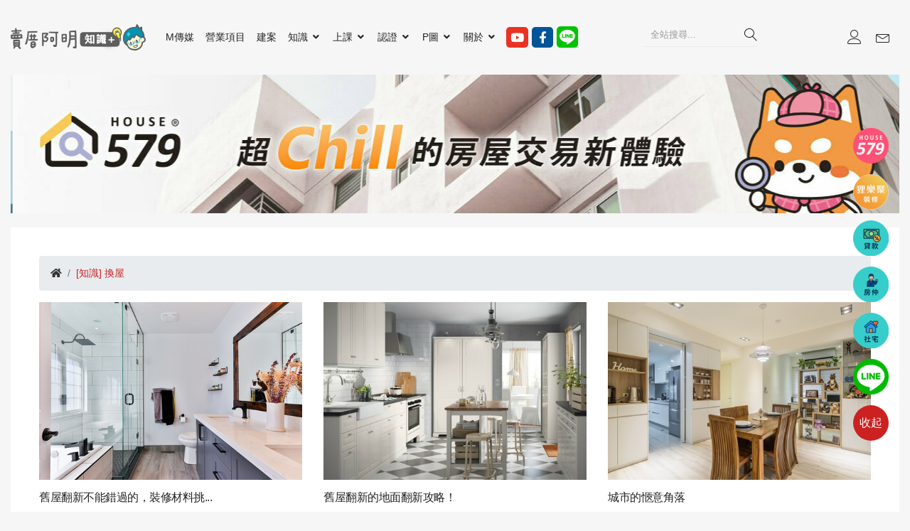

--- FILE ---
content_type: text/html; charset=utf-8
request_url: https://54aming.com/tags/57c9c8/more?filter=articles
body_size: 8750
content:
<!DOCTYPE html>
<html class="no-js" lang="zh-Hant-TW">
  <head>
    <meta charset="utf-8">
    <meta http-equiv="X-UA-Compatible" content="IE=edge">
    <meta name="viewport" content="width=device-width, initial-scale=1">
    <!--=== Favicon ===-->
    <link rel="apple-touch-icon" sizes="57x57" href="/favicons/apple-icon-57x57.png">
    <link rel="apple-touch-icon" sizes="60x60" href="/favicons/apple-icon-60x60.png">
    <link rel="apple-touch-icon" sizes="72x72" href="/favicons/apple-icon-72x72.png">
    <link rel="apple-touch-icon" sizes="76x76" href="/favicons/apple-icon-76x76.png">
    <link rel="apple-touch-icon" sizes="114x114" href="/favicons/apple-icon-114x114.png">
    <link rel="apple-touch-icon" sizes="120x120" href="/favicons/apple-icon-120x120.png">
    <link rel="apple-touch-icon" sizes="144x144" href="/favicons/apple-icon-144x144.png">
    <link rel="apple-touch-icon" sizes="152x152" href="/favicons/apple-icon-152x152.png">
    <link rel="apple-touch-icon" sizes="180x180" href="/favicons/apple-icon-180x180.png">
    <link rel="icon" type="image/png" sizes="192x192"  href="/favicons/android-icon-192x192.png">
    <link rel="icon" type="image/png" sizes="32x32" href="/favicons/favicon-32x32.png">
    <link rel="icon" type="image/png" sizes="96x96" href="/favicons/favicon-96x96.png">
    <link rel="icon" type="image/png" sizes="16x16" href="/favicons/favicon-16x16.png">
    <meta name="msapplication-TileColor" content="#ffffff">
    <meta name="msapplication-TileImage" content="/favicons/ms-icon-144x144.png">
    <meta name="theme-color" content="#ffffff">
    <!-- Google fonts include -->
    <link href="https://fonts.googleapis.com/css?family=Rubik:300,300i,400,400i,500,500i,700,900" rel="stylesheet">
    <link rel="stylesheet" href="https://cdnjs.cloudflare.com/ajax/libs/font-awesome/5.11.2/css/all.min.css">
    <link rel="stylesheet" href="https://cdnjs.cloudflare.com/ajax/libs/animate.css/3.7.0/animate.min.css">
    <link rel="stylesheet" href="https://cdnjs.cloudflare.com/ajax/libs/twitter-bootstrap/4.2.1/css/bootstrap.min.css">
    <link rel="stylesheet" href="https://cdnjs.cloudflare.com/ajax/libs/limonte-sweetalert2/7.33.1/sweetalert2.min.css">
    <link rel="stylesheet" href="https://cdnjs.cloudflare.com/ajax/libs/magnific-popup.js/1.1.0/magnific-popup.min.css">
    <link rel="stylesheet" media="screen" href="/assets/home-6bde9f2b54819093dd81eed31b1405d6c9c326ab7b639d0c140b62da995c56a1.css" />
    
    <!--[if lt IE 9]>
    <script src="//oss.maxcdn.com/html5shiv/3.7.2/html5shiv.min.js"></script>
    <script src="//oss.maxcdn.com/respond/1.4.2/respond.min.js"></script>
    <![endif]-->
    <script src="/assets/webp_detector-e9edcbd7e1939a4cffc6af52eb2da580ed22afbe73b941e293c3eb4fbd47c1f7.js"></script>
    <title>換屋 | 賣厝阿明 知識+｜台灣第一個跨媒體買房知識平台</title>
<meta name="description" content="賣厝阿明 News｜買房知識新聞媒體，台灣第一個跨網路，社群，媒體，平面/影音知識型態傳播媒體。">
<meta name="keywords" content="台視,中時新聞,大紀元,聯合報,東森,自由時報,三立新聞,民視,tvbs,中央社,公視,內政部,地政局,稅務,房地合一,新青安">
<meta property="og:site_name" content="賣厝阿明 知識+｜台灣第一個跨媒體買房知識平台">
<meta property="og:title" content="換屋">
<meta property="og:url" content="https://54aming.com/tags/57c9c8/more?filter=articles">
<meta property="og:type" content="website">
<meta property="og:description" content="賣厝阿明 News｜買房知識新聞媒體，台灣第一個跨網路，社群，媒體，平面/影音知識型態傳播媒體。">
<meta name="author" content="HCY">
<meta property="fb:app_id" content="176136233592194">
    <!-- Google Tag Manager -->
<script>(function(w,d,s,l,i){w[l]=w[l]||[];w[l].push({'gtm.start':
new Date().getTime(),event:'gtm.js'});var f=d.getElementsByTagName(s)[0],
j=d.createElement(s),dl=l!='dataLayer'?'&l='+l:'';j.async=true;j.src=
'https://www.googletagmanager.com/gtm.js?id='+i+dl;f.parentNode.insertBefore(j,f);
})(window,document,'script','dataLayer','GTM-NQS6ZM6N');</script>

<!-- Meta Pixel Code -->
<script>
!function(f,b,e,v,n,t,s)
{if(f.fbq)return;n=f.fbq=function(){n.callMethod?
n.callMethod.apply(n,arguments):n.queue.push(arguments)};
if(!f._fbq)f._fbq=n;n.push=n;n.loaded=!0;n.version='2.0';
n.queue=[];t=b.createElement(e);t.async=!0;
t.src=v;s=b.getElementsByTagName(e)[0];
s.parentNode.insertBefore(t,s)}(window, document,'script',
'https://connect.facebook.net/en_US/fbevents.js');
fbq('init', '1559162764841949');
fbq('track', 'PageView');
</script>
<noscript><img height="1" width="1" style="display:none" src="https://www.facebook.com/tr?id=1559162764841949&ev=PageView&noscript=1"
/></noscript>
<!-- End Meta Pixel Code -->
<script async src="https://pagead2.googlesyndication.com/pagead/js/adsbygoogle.js?client=ca-pub-5340663423614525"
     crossorigin="anonymous"></script>
    <meta name="csrf-param" content="authenticity_token" />
<meta name="csrf-token" content="b4rPLzXJ6scLmJBPifRfB8BgDBo7SOsPJMIDQJXe8hLcAl2DNz6A9lT1Gf2Eoh/+5A+iioikYelwe7dpjfGiiA==" />
    <meta name="csp-nonce" />
  </head>
  <body class="common-bg">
    <!-- Google Tag Manager (noscript) -->
<noscript><iframe src="https://www.googletagmanager.com/ns.html?id=GTM-NQS6ZM6N"
height="0" width="0" style="display:none;visibility:hidden"></iframe></noscript>
<!-- End Google Tag Manager (noscript) -->
    <div id="fb-root"></div>
    <script async defer crossorigin="anonymous" src="https://connect.facebook.net/zh_TW/sdk.js#xfbml=1&version=v19.0&appId=176136233592194" nonce="BojK7dRu"></script>
    <!-- floating icons -->
      <div class="float-icon" style="bottom: 490px;">
    <a target="_blank" href="/float_icons/c7a651">
      <img alt="House579房屋交易買賣平台" class="float-icon-image" src="/uploads/noci_taolf/image/7/pic_200x200-B.png" />
</a>  </div>
  <div class="float-icon" style="bottom: 425px;">
    <a target="_self" href="/float_icons/3c5c20">
      <img alt="狸樂聚" class="float-icon-image" src="/uploads/noci_taolf/image/8/pic_%E8%B3%A3%E5%8E%9D%E9%98%BF%E6%98%8E_%E7%8B%B8%E6%A8%82%E8%81%9A_%E5%9C%93%E5%BD%A2.png" />
</a>  </div>
  <div class="float-icon" style="bottom: 360px;">
    <a target="_self" href="/float_icons/fd21ad">
      <img alt="貸款" class="float-icon-image" src="/uploads/noci_taolf/image/2/pic_0915_%E6%8C%89%E9%88%95-01.png" />
</a>  </div>
  <div class="float-icon" style="bottom: 295px;">
    <a target="_blank" href="/float_icons/add766">
      <img alt="房仲" class="float-icon-image" src="/uploads/noci_taolf/image/3/pic_0915_%E6%8C%89%E9%88%95-08.png" />
</a>  </div>
  <div class="float-icon" style="bottom: 230px;">
    <a target="_blank" href="/float_icons/eeff1e">
      <img alt="社宅" class="float-icon-image" src="/uploads/noci_taolf/image/4/pic_0915_%E6%8C%89%E9%88%95-03.png" />
</a>  </div>
  <div class="float-icon" style="bottom: 165px;">
    <a target="_blank" href="/float_icons/f8c38c">
      <img alt="Line" class="float-icon-image" src="/uploads/noci_taolf/image/1/pic_line_logo.png" />
</a>  </div>
<div class="toggle-menu">
  <a href="#!" title="打開/收起選單">
    收起
  </a>
</div>
    <!-- 訊息 -->
    <div data-status="無訊息"></div>
    
    <div id="vue-app">
      <header class="header-area">
  <!-- main header start -->
  <div class="main-header d-none d-lg-block">
      <div class="header-main-area">
        <!-- main menu area start -->
        <div class="header-meny-style-2 sticky">
          <div class="mx-w1250p main-menu container ph0">
            <div class="new-header-container">
              <!-- logo -->
              <div class="new-header-logo">
                <a href="/"><img alt="賣厝阿明 知識+｜台灣第一個跨媒體買房知識平台" src="/uploads/ckeditor/pictures/2818/content_0105_logo_usaweb_.png" /></a>
              </div>
              <!-- menu -->
              <div class="new-header-menu">
                <nav class="desktop-menu">
                  <ul class="new-header-ul">
                    <li>
                      <a href="/news?news_type=mmedia">M傳媒</a>
</li>                      <li>
                        <a href="/articles?article_category=fc50b1">營業項目</a>
</li>                      <li>
                        <a href="/articles?article_category=4e96ab">建案</a>
</li>                    <li>
                      <a href="#!" rel="nofollow">知識 <i class="fa fa-angle-down"></i></a>
                      <ul class="dropdown">
                          <li><a href="/articles?article_category=8a7443">一圖秒懂</a></li>
                          <li><a href="/articles?article_category=804ca5">幸福空間</a></li>
                          <li><a href="/articles?article_category=6ff7e4">樂屋網</a></li>
                          <li><a href="/articles?article_category=d541dc">生活圖解</a></li>
                          <li><a href="/articles?article_category=ebf8d5">阿 明 誌</a></li>
                          <li><a href="/articles?article_category=0de237">趣味圖卡</a></li>
                      </ul>
</li>                    <!-- 上課 -->
                    <li>
                      <a href="#!" rel="nofollow">上課 <i class="fa fa-angle-down"></i></a>
                      <ul class="dropdown">
                        <li><a href="/pages/lessons">最新課程</a></li>
                        <li><a href="/articles?article_category=8ec1e3">講師介紹</a></li>
                        <li><a href="/campaigns/24ff7f">加入學院</a></li>
                        <li><a href="/pages/good-faculty">學院簡介</a></li>
                      </ul>
</li>                    <!-- 認證 -->
                    <li>
                      <a href="#!" rel="nofollow">認證 <i class="fa fa-angle-down"></i></a>
                      <ul class="dropdown">
                        <li><a href="/articles?article_category=58c9a9">專業顧問</a></li>
                        <li><a href="/articles?article_category=6ec11f">友善店家</a></li>
                        <li><a href="/campaigns/c5618a">專業顧問認證</a></li>
                        <li><a href="/campaigns/ffc63c">友善店家認證</a></li>
                        <li><a href="/pages/about_certifications">認證說明</a></li>
                      </ul>
</li>                    <!-- 購物 -->
                    <!-- P圖 -->
                      <li>
                        <a href="#!" rel="nofollow">P圖 <i class="fa fa-angle-down"></i></a>
                        <ul class="dropdown">
                              <li><a href="/article_categories/8a7443">一圖秒懂</a></li>
                              <li><a href="/article_categories/d541dc">生活圖解</a></li>
                              <li><a href="/article_categories/ebf8d5">阿 明 誌</a></li>
                              <li><a href="/article_categories/0de237">趣味圖卡</a></li>
                          <li><a href="/pages/how-to-p">P圖說明</a></li>
                          <li><a href="/show_cards">P圖作品集</a></li>
                            <li><a href="/card_categories/e382e6">零元體驗區</a></li>
                        </ul>
</li>                    <!-- 相簿-->
                                        <!-- 詢價 -->
                    <!-- 活動報名 -->
                    <!-- 投票 -->
                    <!-- events -->
                    <!-- 關於-->
                    <li>
                      <a href="#!" rel="nofollow">關於 <i class="fa fa-angle-down"></i></a>
                      <ul class="dropdown">
                        <li><a href="/pages/about">關於我們</a></li>
                        <li><a href="/news?news_type=activity">活動訊息</a></li>
                        <li><a href="/contacts/new">聯絡我們</a></li>
                        <li></li>
                      </ul>
</li>                    <!-- youtube, fb, line-->
                      <li>
                        <a class="youtube-btn" target="_blank" href="https://www.youtube.com/@54aming">
                          <i class="fab fa-youtube"></i>
</a>                      </li>
                      <li>
                        <a class="fb-btn" target="_blank" href="https://www.facebook.com/54aming2015">
                          <i class="fab fa-facebook-f"></i>
</a>                      </li>
                      <li>
                        <a class="line-btn" target="_blank" href="https://lin.ee/l7shmpm">
                          <i class="fab fa-line"></i>
</a>                      </li>
                  </ul>
                </nav>
              </div>
              <!-- search -->
              <div class="new-header-search">
                <form class="header-search-box" action="/search" accept-charset="UTF-8" method="get"><input name="utf8" type="hidden" value="&#x2713;" />
                  <input type="text" name="search" id="search" value="" placeholder="全站搜尋..." class="header-search-field" />
                  <button type="submit" class="header-serch-btn"><i class="lnr lnr-magnifier"></i></button>
</form>                <!-- 預設搜尋 -->
                <div class="search_option_wrapper"></div>
              </div>
              <!-- 其他icon, 購物車icon -->
              <div class="new-header-icons">
                <div class="header-configure-wrapper">
                  <div class="header-configure-area">
                    <ul class="nav justify-content-end">
                      <li class="user-hover">
                          <a href="/login">
                            <i class="lnr lnr-user"></i>
</a>                          <ul class="dropdown-list">
                            <li><a href="/login">登入</a></li>
                            <li><a href="/registrations">註冊</a></li>
                            <li><a href="/pages/regulations">會員條款</a></li>
                            <li><a href="/pages/privacy">會員隱私權政策</a></li>
                          </ul>
                      </li>
                      <li>
                        <a class="ph0" href="/contacts/new">
                          <i class="lnr lnr-envelope"></i>
</a>                      </li>
                      <query-cart-icon></query-cart-icon>
                      <sale-cart-icon></sale-cart-icon>
                    </ul>
                  </div>
                </div>
              </div>
            </div>
          </div>
        </div>
      </div>
  </div>
  <div class="mobile-header d-lg-none d-md-block sticky">
  <!--mobile header top start -->
  <div class="container">
    <div class="row align-items-center">
      <div class="col-12">
        <div class="mobile-main-header">
          <div id="mobile-search-form" class="mobile-logo">
            <form action="/search" accept-charset="UTF-8" method="get"><input name="utf8" type="hidden" value="&#x2713;" />
              <input type="text" name="search" id="mobile_header_search" value="" placeholder="全站搜尋..." />
              <button type="submit"><i class="fas fa-search"></i></button>
</form>          </div>
          <div id="mobile-logo-state" class="mobile-logo">
            <a href="/"><img alt="賣厝阿明 知識+｜台灣第一個跨媒體買房知識平台" src="/uploads/ckeditor/pictures/2819/content_0105_logo_usamob_.png" /></a>
          </div>
          <div class="mobile-menu-toggler">
            <mobile-sale-cart-icon></mobile-sale-cart-icon>
            <mobile-query-cart-icon></mobile-query-cart-icon>
            <div id="search-len-show-only-big-size" class="mobile-menu-btn">
              <div class="mobile-search-btn">
                <i class="lnr lnr-magnifier"></i>
              </div>
            </div>
            <div class="mobile-menu-btn">
              <div class="off-canvas-btn">
                <i class="lnr lnr-menu"></i>
              </div>
            </div>
          </div>
        </div>
      </div>
    </div>
  </div>
  <!-- mobile header top start -->
</div>
</header>
<!-- 手機版側欄 -->
<aside class="off-canvas-wrapper">
  <div class="off-canvas-overlay"></div>
  <div class="off-canvas-inner-content">
    <div class="btn-close-off-canvas">
      <i class="lnr lnr-cross"></i>
    </div>
    <div class="off-canvas-inner">
      <!-- search box start -->
      <div class="search-box-offcanvas">
        <form action="/search" accept-charset="UTF-8" method="get"><input name="utf8" type="hidden" value="&#x2713;" />
          <input type="text" name="search" id="mobile_search" value="" placeholder="全站搜尋..." />
          <button type="submit" class="search-btn"><i class="lnr lnr-magnifier"></i></button>
</form>        <div class="search_option_wrapper"></div>
      </div>
      <!-- search box end -->
      <!-- mobile menu start -->
      <div class="mobile-navigation">
        <!-- mobile menu navigation start -->
        <nav>
          <ul class="mobile-menu">
            <li><a href="/news">M傳媒</a></li>
            <li class="menu-item-has-children">
              <a href="#!">知識</a>
              <ul class="dropdown p8-0"> 
                  <li class="flex">
                      <div class="fx1"><a href="/articles?article_category=8a7443">一圖秒懂</a></div>
                      <div class="fx1"><a href="/articles?article_category=804ca5">幸福空間</a></div>
                  </li>
                  <li class="flex">
                      <div class="fx1"><a href="/articles?article_category=6ff7e4">樂屋網</a></div>
                      <div class="fx1"><a href="/articles?article_category=d541dc">生活圖解</a></div>
                  </li>
                  <li class="flex">
                      <div class="fx1"><a href="/articles?article_category=ebf8d5">阿 明 誌</a></div>
                      <div class="fx1"><a href="/articles?article_category=0de237">趣味圖卡</a></div>
                  </li>
              </ul>
            </li>
            <!-- 上課 -->
            <li class="menu-item-has-children">
              <a href="#!" rel="nofollow">上課</a>
              <ul class="dropdown p8-0">
                <li><a href="/pages/lessons">最新課程</a></li>
                <li><a href="/articles?article_category=8ec1e3">講師介紹</a></li>
                <li><a href="/campaigns/24ff7f">加入學院</a></li>
                <li><a href="/pages/good-faculty">學院簡介</a></li>
              </ul>
            </li>
            <!-- 認證 -->
            <li class="menu-item-has-children">
              <a href="#!" rel="nofollow">認證</a>
              <ul class="dropdown p8-0">
                <li><a href="/articles?article_category=58c9a9">專業顧問</a></li>
                <li><a href="/articles?article_category=6ec11f">友善店家</a></li>
                <li><a href="/campaigns/c5618a">專業顧問認證</a></li>
                <li><a href="/campaigns/ffc63c">友善店家認證</a></li>
                <li><a href="/pages/about_certifications">認證說明</a></li>
              </ul>
            </li>
              <li>
                <a href="/articles?article_category=fc50b1">營業項目</a>
              </li>
              <li>
                <a href="/articles?article_category=4e96ab">建案</a>
              </li>
            <!-- 購物 -->
            <!-- P圖 -->
              <li class="menu-item-has-children">
                <a href="#!">P圖</a>
                <ul class="dropdown card-ul">
                      <li><a href="/article_categories/8a7443">一圖秒懂</a></li>
                      <li><a href="/article_categories/d541dc">生活圖解</a></li>
                      <li><a href="/article_categories/ebf8d5">阿 明 誌</a></li>
                      <li><a href="/article_categories/0de237">趣味圖卡</a></li>
                  <li><a href="/pages/how-to-p">P圖說明</a></li>
                  <li><a href="/show_cards">P圖作品集</a></li>
                    <li><a href="/card_categories/e382e6">零元體驗區</a></li>
                </ul>
              </li>
            <!-- 詢價 -->
            <!-- 活動報名 -->
            </li>
            <!-- 投票 -->
            <!-- 關於 -->
            <li class="menu-item-has-children">
              <a href="#!" rel="nofollow">關於</a>
              <ul class="dropdown p8-0">
                <li><a href="/pages/about">關於我們</a></li>
                <li><a href="/news?news_type=activity">活動訊息</a></li>
                <li><a href="/contacts/new">聯絡我們</a></li>
                <li></li>
              </ul>
            </li>
          </ul>
        </nav>
        <!-- mobile menu navigation end -->
      </div>
      <!-- mobile menu end -->
      <div class="mobile-settings">
        <div class="w100p">
            <div class="half-left"><a href="/login">登入</a></div>
            <div class="half-right"><a href="/registrations">註冊會員</a></div>
        </div>
      </div>
      <!-- social icons -->
      <div class="w100p mobile-aside-icons mt20">
        <div class="social-btn justify-start">
          <div class="youtube-btn">
            <a target="_blank" href="https://www.youtube.com/@54aming">
            <i class="fab fa-youtube"></i>
</a>          </div>
        </div>
        <div class="social-btn justify-center">
          <div class="fb-btn">
            <a target="_blank" href="https://www.facebook.com/54aming2015">
              <i class="fab fa-facebook-f"></i>
</a>          </div>
        </div>
        <div class="social-btn justify-end">
          <div class="line-btn">
            <a target="_blank" href="https://lin.ee/l7shmpm">
              <i class="fab fa-line"></i>
</a>          </div>
        </div>
      </div>
    </div>
  </div>
</aside>
<!-- 手機版側欄 end -->

<!-- 全站Banner -->
<div class="mx-w1250p container ph0 mb20">
    <div class="whole-banner-carousel" >
        <div class="carousel-slide">
          <a target="_blank" href="https://94m.com.tw/">
            <picture loading="lazy"><source type="image/png" srcset="/uploads/rennab_elohw/image/1/pic_%E4%B8%8A%E6%96%B9%E5%8D%80%E5%A1%8ABanner_1250X195__M%E5%82%B3%E5%AA%92.png"></source><img alt="M傳媒" src="/uploads/rennab_elohw/image/1/pic_%E4%B8%8A%E6%96%B9%E5%8D%80%E5%A1%8ABanner_1250X195__M%E5%82%B3%E5%AA%92.png" /></picture>
</a>        </div>
        <div class="carousel-slide">
          <a target="_blank" href="https://www.house579.com.tw/">
            <picture loading="lazy"><source type="image/jpg" srcset="/uploads/rennab_elohw/image/5/pic_1360x212.jpg"></source><img alt="House579房屋交易買賣平台" src="/uploads/rennab_elohw/image/5/pic_1360x212.jpg" /></picture>
</a>        </div>
        <div class="carousel-slide">
          <a target="_blank" href="https://lin.ee/iSWCzoj">
            <picture loading="lazy"><source type="image/jpg" srcset="/uploads/rennab_elohw/image/2/pic_pic_2022-0111.jpg"></source><img alt="房屋貸款知識家" src="/uploads/rennab_elohw/image/2/pic_pic_2022-0111.jpg" /></picture>
</a>        </div>
        <div class="carousel-slide">
          <a target="_blank" href="https://tw.stock.yahoo.com/real-estate/">
            <picture loading="lazy"><source type="image/jpg" srcset="/uploads/rennab_elohw/image/3/pic_%E9%A6%96%E9%A0%81%E5%85%A8%E7%89%88%E6%A9%AB%E5%B9%85_1360X212__%E9%9B%85%E8%99%8E.jpg"></source><img alt="雅虎房地產" src="/uploads/rennab_elohw/image/3/pic_%E9%A6%96%E9%A0%81%E5%85%A8%E7%89%88%E6%A9%AB%E5%B9%85_1360X212__%E9%9B%85%E8%99%8E.jpg" /></picture>
</a>        </div>
        <div class="carousel-slide">
          <a target="_blank" href="https://hhh.com.tw/hhh_index.html">
            <picture loading="lazy"><source type="image/jpg" srcset="/uploads/rennab_elohw/image/4/pic_%E9%A6%96%E9%A0%81%E5%85%A8%E7%89%88%E6%A9%AB%E5%B9%85_1360X212__%E5%B9%B8%E7%A6%8F%E7%A9%BA%E9%96%93.jpg"></source><img alt="幸福空間" src="/uploads/rennab_elohw/image/4/pic_%E9%A6%96%E9%A0%81%E5%85%A8%E7%89%88%E6%A9%AB%E5%B9%85_1360X212__%E5%B9%B8%E7%A6%8F%E7%A9%BA%E9%96%93.jpg" /></picture>
</a>        </div>
    </div>
</div>

      <main class="common-wrapper wrapper-gap">
        <main id="search-section">
  
  <!-- blog main wrapper start -->
  <div class="blog-main-wrapper section-space">
    <div class="container">
      <div class="row">
        <!-- breadcrumb -->
        <div class="col-12"><nav><ul class="breadcrumb"><li class="breadcrumb-item"><a href="/"><i class="fas fa-home"></i></a></li><li class="breadcrumb-item active">[知識] 換屋</li></ul></nav></div>
        <div class="col-lg-12">
          <div class="blog-item-wrapper">
            <div class="row mbn-30">
                <div class="col-xl-4 col-md-6">
  <!-- blog post item start -->
  <div class="blog-post-item mb-30">
    <figure class="blog-thumb">
        <a title="舊屋翻新不能錯過的，裝修材料挑選要點！" href="/articles/92ac67">
          <img alt="舊屋翻新不能錯過的，裝修材料挑選要點！" src="/uploads/elcitra/image/4122/small_sidekix-media-g51F6-WYzyU-unsplash-1.jpg" />
</a>    </figure>
    <div class="blog-content">
      <h3 class="blog-title blog-title-large">
          <a href="/articles/92ac67">舊屋翻新不能錯過的，裝修材料挑...</a>
      </h3>
      <div class="blog-meta">
        <p>2021/09/13 | <i class="fas fa-eye"></i>&nbsp;1730 | <a class="dib" rel="nofollow" data-method="post" href="/add-to-favor?favorshipable_id=4122&amp;favorshipable_type=Article"><i class="fas fa-heart"></i> 加入最愛</a> | <a class="facebook" target="_blank" href="https://www.facebook.com/sharer/sharer.php?u=https://54aming.com/articles/92ac67"><i class="fab fa-facebook-f"></i></a> | <a class="social-line" target="_blank" href="https://social-plugins.line.me/lineit/share?url=https://54aming.com/articles/92ac67"><i class="fab fa-line"></i></a></p>
      </div>
    </div>
  </div>
</div><div class="col-xl-4 col-md-6">
  <!-- blog post item start -->
  <div class="blog-post-item mb-30">
    <figure class="blog-thumb">
        <a title="舊屋翻新的地面翻新攻略！" href="/articles/c85f94">
          <img alt="舊屋翻新的地面翻新攻略！" src="/uploads/elcitra/image/3896/small_11.jpg" />
</a>    </figure>
    <div class="blog-content">
      <h3 class="blog-title blog-title-large">
          <a href="/articles/c85f94">舊屋翻新的地面翻新攻略！</a>
      </h3>
      <div class="blog-meta">
        <p>2021/08/09 | <i class="fas fa-eye"></i>&nbsp;2213 | <a class="dib" rel="nofollow" data-method="post" href="/add-to-favor?favorshipable_id=3896&amp;favorshipable_type=Article"><i class="fas fa-heart"></i> 加入最愛</a> | <a class="facebook" target="_blank" href="https://www.facebook.com/sharer/sharer.php?u=https://54aming.com/articles/c85f94"><i class="fab fa-facebook-f"></i></a> | <a class="social-line" target="_blank" href="https://social-plugins.line.me/lineit/share?url=https://54aming.com/articles/c85f94"><i class="fab fa-line"></i></a></p>
      </div>
    </div>
  </div>
</div><div class="col-xl-4 col-md-6">
  <!-- blog post item start -->
  <div class="blog-post-item mb-30">
    <figure class="blog-thumb">
        <a title="城市的愜意角落" href="/articles/589eec">
          <img alt="城市的愜意角落" src="/uploads/elcitra/image/3841/small_%E5%9F%8E%E5%B8%825.jpg" />
</a>    </figure>
    <div class="blog-content">
      <h3 class="blog-title blog-title-large">
          <a href="/articles/589eec">城市的愜意角落</a>
      </h3>
      <div class="blog-meta">
        <p>2021/07/27 | <i class="fas fa-eye"></i>&nbsp;2420 | <a class="dib" rel="nofollow" data-method="post" href="/add-to-favor?favorshipable_id=3841&amp;favorshipable_type=Article"><i class="fas fa-heart"></i> 加入最愛</a> | <a class="facebook" target="_blank" href="https://www.facebook.com/sharer/sharer.php?u=https://54aming.com/articles/589eec"><i class="fab fa-facebook-f"></i></a> | <a class="social-line" target="_blank" href="https://social-plugins.line.me/lineit/share?url=https://54aming.com/articles/589eec"><i class="fab fa-line"></i></a></p>
      </div>
    </div>
  </div>
</div><div class="col-xl-4 col-md-6">
  <!-- blog post item start -->
  <div class="blog-post-item mb-30">
    <figure class="blog-thumb">
        <a title="現代結合孟菲斯風格 x 兒童房設計" href="/articles/875a1e">
          <img alt="現代結合孟菲斯風格 x 兒童房設計" src="/uploads/elcitra/image/3755/small_%E5%AD%9F%E9%9D%9E%E6%96%AF%E5%B0%81%E9%9D%A2_3.png" />
</a>    </figure>
    <div class="blog-content">
      <h3 class="blog-title blog-title-large">
          <a href="/articles/875a1e">現代結合孟菲斯風格 x 兒童房設計</a>
      </h3>
      <div class="blog-meta">
        <p>2021/07/12 | <i class="fas fa-eye"></i>&nbsp;2157 | <a class="dib" rel="nofollow" data-method="post" href="/add-to-favor?favorshipable_id=3755&amp;favorshipable_type=Article"><i class="fas fa-heart"></i> 加入最愛</a> | <a class="facebook" target="_blank" href="https://www.facebook.com/sharer/sharer.php?u=https://54aming.com/articles/875a1e"><i class="fab fa-facebook-f"></i></a> | <a class="social-line" target="_blank" href="https://social-plugins.line.me/lineit/share?url=https://54aming.com/articles/875a1e"><i class="fab fa-line"></i></a></p>
      </div>
    </div>
  </div>
</div><div class="col-xl-4 col-md-6">
  <!-- blog post item start -->
  <div class="blog-post-item mb-30">
    <figure class="blog-thumb">
        <a title="想舊屋翻新牆面，用這幾招肯定管用！" href="/articles/d55d9e">
          <img alt="想舊屋翻新牆面，用這幾招肯定管用！" src="/uploads/elcitra/image/3612/small_AdobeStock_471656157-1.jpg" />
</a>    </figure>
    <div class="blog-content">
      <h3 class="blog-title blog-title-large">
          <a href="/articles/d55d9e">想舊屋翻新牆面，用這幾招肯定管用！</a>
      </h3>
      <div class="blog-meta">
        <p>2021/06/16 | <i class="fas fa-eye"></i>&nbsp;3053 | <a class="dib" rel="nofollow" data-method="post" href="/add-to-favor?favorshipable_id=3612&amp;favorshipable_type=Article"><i class="fas fa-heart"></i> 加入最愛</a> | <a class="facebook" target="_blank" href="https://www.facebook.com/sharer/sharer.php?u=https://54aming.com/articles/d55d9e"><i class="fab fa-facebook-f"></i></a> | <a class="social-line" target="_blank" href="https://social-plugins.line.me/lineit/share?url=https://54aming.com/articles/d55d9e"><i class="fab fa-line"></i></a></p>
      </div>
    </div>
  </div>
</div><div class="col-xl-4 col-md-6">
  <!-- blog post item start -->
  <div class="blog-post-item mb-30">
    <figure class="blog-thumb">
        <a title="牢記七點換屋不吃虧" href="/articles/926101">
          <img alt="牢記七點換屋不吃虧" src="/uploads/elcitra/image/3159/small_article_1723623441735.jpg" />
</a>    </figure>
    <div class="blog-content">
      <h3 class="blog-title blog-title-large">
          <a href="/articles/926101">牢記七點換屋不吃虧</a>
      </h3>
      <div class="blog-meta">
        <p>2021/04/07 | <i class="fas fa-eye"></i>&nbsp;2804 | <a class="dib" rel="nofollow" data-method="post" href="/add-to-favor?favorshipable_id=3159&amp;favorshipable_type=Article"><i class="fas fa-heart"></i> 加入最愛</a> | <a class="facebook" target="_blank" href="https://www.facebook.com/sharer/sharer.php?u=https://54aming.com/articles/926101"><i class="fab fa-facebook-f"></i></a> | <a class="social-line" target="_blank" href="https://social-plugins.line.me/lineit/share?url=https://54aming.com/articles/926101"><i class="fab fa-line"></i></a></p>
      </div>
    </div>
  </div>
</div><div class="col-xl-4 col-md-6">
  <!-- blog post item start -->
  <div class="blog-post-item mb-30">
    <figure class="blog-thumb">
        <a title="想換房，但是本身還有貸款在繳，請問該如何操作比較妥當呢？" href="/articles/4e3e22">
          <img alt="想換房，但是本身還有貸款在繳，請問該如何操作比較妥當呢？" src="/uploads/elcitra/image/866/small_%E6%83%B3%E6%8F%9B%E6%88%BF_%E4%BD%86%E6%98%AF%E6%9C%AC%E8%BA%AB%E9%82%84%E6%9C%89%E8%B2%B8%E6%AC%BE%E5%9C%A8%E7%B9%B3_%E8%AB%8B%E5%95%8F%E8%A9%B2%E5%A6%82%E4%BD%95%E6%93%8D%E4%BD%9C.jpg" />
</a>    </figure>
    <div class="blog-content">
      <h3 class="blog-title blog-title-large">
          <a href="/articles/4e3e22">想換房，但是本身還有貸款在繳，...</a>
      </h3>
      <div class="blog-meta">
        <p>2020/11/11 | <i class="fas fa-eye"></i>&nbsp;2082 | <a class="dib" rel="nofollow" data-method="post" href="/add-to-favor?favorshipable_id=866&amp;favorshipable_type=Article"><i class="fas fa-heart"></i> 加入最愛</a> | <a class="facebook" target="_blank" href="https://www.facebook.com/sharer/sharer.php?u=https://54aming.com/articles/4e3e22"><i class="fab fa-facebook-f"></i></a> | <a class="social-line" target="_blank" href="https://social-plugins.line.me/lineit/share?url=https://54aming.com/articles/4e3e22"><i class="fab fa-line"></i></a></p>
      </div>
    </div>
  </div>
</div><div class="col-xl-4 col-md-6">
  <!-- blog post item start -->
  <div class="blog-post-item mb-30">
    <figure class="blog-thumb">
        <a title="高齡居，大不易，買屋換屋提早準備！" href="/articles/b93d26">
          <img alt="高齡居，大不易，買屋換屋提早準備！" src="/uploads/elcitra/image/496/small_%E4%B8%BB%E9%A1%8C-%E9%AB%98%E9%BD%A1%E5%B1%85%E5%A4%A7%E4%B8%8D%E6%98%93.jpg" />
</a>    </figure>
    <div class="blog-content">
      <h3 class="blog-title blog-title-large">
          <a href="/articles/b93d26">高齡居，大不易，買屋換屋提早準備！</a>
      </h3>
      <div class="blog-meta">
        <p>2020/10/13 | <i class="fas fa-eye"></i>&nbsp;3393 | <a class="dib" rel="nofollow" data-method="post" href="/add-to-favor?favorshipable_id=496&amp;favorshipable_type=Article"><i class="fas fa-heart"></i> 加入最愛</a> | <a class="facebook" target="_blank" href="https://www.facebook.com/sharer/sharer.php?u=https://54aming.com/articles/b93d26"><i class="fab fa-facebook-f"></i></a> | <a class="social-line" target="_blank" href="https://social-plugins.line.me/lineit/share?url=https://54aming.com/articles/b93d26"><i class="fab fa-line"></i></a></p>
      </div>
    </div>
  </div>
</div>
            </div>
          </div>
        </div>
    </div>
  </div>
  <!-- blog main wrapper end -->
</main>
</main>      <footer class="footer-wrapper common-bg">
  <div class="footer-widget-area">
    <div class="container">
      <div class="footer-widget-inner section-space">
        <div class="row mbn-30">
          <div class="col-md-4 col-sm-6">
            <div class="footer-widget-item mb-30">
              <div class="footer-widget-logo">
                  <a href="/"><img alt="賣厝阿明 知識+｜台灣第一個跨媒體買房知識平台" src="/uploads/ckeditor/pictures/2818/content_0105_logo_usaweb_.png" /></a>
              </div>
              <ul class="footer-widget-body">
                <li class="widget-text">M傳媒｜賣厝阿明News｜買房知識新聞媒體｜賣厝阿明 知識+，台灣第一個跨網路、社群、媒體、平面 / 影音知識型態傳播媒體。</li>
                <li class="address">
                  <em>地址:</em>
                  台中市南屯區向上南路一段163號9樓
                </li>
                <li class="phone">
                  <em>聯絡電話:</em>
                  <a href="tel:04-36008677">04-36008677</a>
                </li>
                <li class="email">
                  <em>e-mail:</em>
                  <a href="/cdn-cgi/l/email-protection#e99a8c9b9f808a8ca9dcdd888480878ec78a8684"><span class="__cf_email__" data-cfemail="e093859296898385a0d5d4818d898e87ce838f8d">[email&#160;protected]</span></a>
                </li>
              </ul>
            </div>
          </div>
          <!-- about -->
          <div class="col-md-2 col-sm-6">
            <div class="footer-widget-item mb-30">
              <div class="footer-widget-title">
                <h5>關於賣厝阿明</h5>
              </div>
              <ul class="footer-widget-body">
                  <li><a href="/pages/about">關於我們</a></li>
                  <li><a href="/pages/privacy">隱私權政策</a></li>
                  <li><a href="/pages/regulations">會員條款</a></li>
                  <li><a href="/pages/advantage">服務優勢</a></li>
                  <li><a href="/pages/history">歷史沿革</a></li>
              </ul>
            </div>
          </div>
          <!-- footer widget item start -->
          <div id="footer-html-container" class="col-md-6 col-sm-12">
            <p><a href="https://94m.com.tw/" target="_blank"><img alt="" src="/uploads/ckeditor/pictures/3030/content_94M%E5%82%B3%E5%AA%92__%E5%93%81%E7%89%8CLOGO-C_0.png" /></a></p>

          </div>
          <!-- footer widget item end -->
        </div>
      </div>
    </div>
  </div>
  <!-- footer widget area end -->
  <!-- footer bottom area start -->
  <div class="footer-bottom-area">
    <div class="container">
      <div class="row align-items-center">
        <div class="col-md-6 order-2 order-md-1">
          <div class="copyright-text">
            <p>賣厝阿明 知識+ <br> Copyright © 54aming 2025 版權所有│轉載必究</p>
          </div>
        </div>
        <div class="col-md-6 order-1 order-md-2">
          <div class="payment-method">
          </div>
        </div>
      </div>
    </div>
  </div>
  <!-- footer bottom area end -->
</footer>
      <!-- 側欄 -->
      <!-- sale cart aside -->
      <div class="offcanvas-minicart-wrapper">
  <div class="sale-cart-inner minicart-inner">
    <div class="offcanvas-overlay"></div>
    <div class="minicart-inner-content">
      <div class="minicart-close">
        <i class="lnr lnr-cross"></i>
      </div>
      <div class="minicart-content-box">
        <div class="minicart-item-wrapper">
          <sale-mini-item></sale-mini-item>
        </div>
        <div class="minicart-pricing-box">
          <cart-amount-data></cart-amount-data>
        </div>
        <div class="minicart-button">
          <a href="/sale_cart"><i class="fa fa-shopping-cart"></i> 結帳</a>
        </div>
      </div>
    </div>
  </div>
</div>
      <!-- query cart aside -->
      <div class="offcanvas-minicart-wrapper">
  <div class="query-cart-inner minicart-inner">
    <div class="offcanvas-overlay"></div>
    <div class="minicart-inner-content">
      <div class="minicart-close">
        <i class="lnr lnr-cross"></i>
      </div>
      <div class="minicart-content-box">
        <div class="minicart-item-wrapper">
          <query-mini-item></query-mini-item>
        </div>
        <div class="minicart-button">
          <a href="/query_cart"><i class="fas fa-file-alt"></i> 詢價</a>
        </div>
      </div>
    </div>
  </div>
</div>
      <!-- checkout btn -->
      <checkout-btn></checkout-btn>
    </div>
    <!-- Scroll to top start -->
    <div class="scroll-top not-visible">
      <i class="fa fa-angle-up"></i>
    </div>
    <!-- Scroll to Top End -->
    <!-- All vendor & plugins & active js include here -->

    <script data-cfasync="false" src="/cdn-cgi/scripts/5c5dd728/cloudflare-static/email-decode.min.js"></script><script src="https://cdnjs.cloudflare.com/ajax/libs/jquery/3.3.1/jquery.min.js"></script>
    <script src="/assets/vendor-4efb2855b73febe439742f171459dd3492550a9bbeed2ae30818ef6069cc2a2d.js"></script>
    <script src="https://cdnjs.cloudflare.com/ajax/libs/twitter-bootstrap/4.2.1/js/bootstrap.min.js"></script>
    <script src="https://cdnjs.cloudflare.com/ajax/libs/limonte-sweetalert2/7.33.1/sweetalert2.min.js"></script>
    <script src="https://cdnjs.cloudflare.com/ajax/libs/magnific-popup.js/1.1.0/jquery.magnific-popup.min.js"></script>
    <script src="/assets/home-95e5e518df86b9270b9040de92b278b9cf8b06e80e7564394b45332e864102bf.js"></script>
    <script src="/packs/js/home-3ba2ee6043d4fdeed81a.js"></script>
    <script>
  $(function(){
    // 初始化全版橫幅輪播
    $('.whole-banner-carousel').slick({
      slidesToShow: 1,
      slidesToScroll: 1,
      arrows: true,
      autoplay: true,
      autoplaySpeed: 3000, // 轉換間隔時間（毫秒）
      fade: false,
      cssEase: 'ease-in-out',
      infinite: true,
      pauseOnHover: true,
      adaptiveHeight: false,
      rtl: false,
      prevArrow:
        '<button type="button" class="slick-prev slick-arrow-right"><i class="lnr lnr-chevron-left"></i></button>',
      nextArrow:
        '<button type="button" class="slick-next slick-arrow-left"><i class="lnr lnr-chevron-right"></i></button>',
    });

  })
</script>

  <script defer src="https://static.cloudflareinsights.com/beacon.min.js/vcd15cbe7772f49c399c6a5babf22c1241717689176015" integrity="sha512-ZpsOmlRQV6y907TI0dKBHq9Md29nnaEIPlkf84rnaERnq6zvWvPUqr2ft8M1aS28oN72PdrCzSjY4U6VaAw1EQ==" data-cf-beacon='{"version":"2024.11.0","token":"f0f3d90e88264e6ea9186f59b2eb6ed8","r":1,"server_timing":{"name":{"cfCacheStatus":true,"cfEdge":true,"cfExtPri":true,"cfL4":true,"cfOrigin":true,"cfSpeedBrain":true},"location_startswith":null}}' crossorigin="anonymous"></script>
</body>
</html>

--- FILE ---
content_type: text/html; charset=utf-8
request_url: https://www.google.com/recaptcha/api2/aframe
body_size: 264
content:
<!DOCTYPE HTML><html><head><meta http-equiv="content-type" content="text/html; charset=UTF-8"></head><body><script nonce="cdWrXtHrScNYHKiz_e3OdQ">/** Anti-fraud and anti-abuse applications only. See google.com/recaptcha */ try{var clients={'sodar':'https://pagead2.googlesyndication.com/pagead/sodar?'};window.addEventListener("message",function(a){try{if(a.source===window.parent){var b=JSON.parse(a.data);var c=clients[b['id']];if(c){var d=document.createElement('img');d.src=c+b['params']+'&rc='+(localStorage.getItem("rc::a")?sessionStorage.getItem("rc::b"):"");window.document.body.appendChild(d);sessionStorage.setItem("rc::e",parseInt(sessionStorage.getItem("rc::e")||0)+1);localStorage.setItem("rc::h",'1768838385764');}}}catch(b){}});window.parent.postMessage("_grecaptcha_ready", "*");}catch(b){}</script></body></html>

--- FILE ---
content_type: application/javascript
request_url: https://54aming.com/assets/home-95e5e518df86b9270b9040de92b278b9cf8b06e80e7564394b45332e864102bf.js
body_size: 206396
content:
!function(e,t){"use strict";var n;e.rails!==t&&e.error("jquery-ujs has already been loaded!");var i=e(document);e.rails=n={linkClickSelector:"a[data-confirm], a[data-method], a[data-remote]:not([disabled]), a[data-disable-with], a[data-disable]",buttonClickSelector:"button[data-remote]:not([form]):not(form button), button[data-confirm]:not([form]):not(form button)",inputChangeSelector:"select[data-remote], input[data-remote], textarea[data-remote]",formSubmitSelector:"form",formInputClickSelector:"form input[type=submit], form input[type=image], form button[type=submit], form button:not([type]), input[type=submit][form], input[type=image][form], button[type=submit][form], button[form]:not([type])",disableSelector:"input[data-disable-with]:enabled, button[data-disable-with]:enabled, textarea[data-disable-with]:enabled, input[data-disable]:enabled, button[data-disable]:enabled, textarea[data-disable]:enabled",enableSelector:"input[data-disable-with]:disabled, button[data-disable-with]:disabled, textarea[data-disable-with]:disabled, input[data-disable]:disabled, button[data-disable]:disabled, textarea[data-disable]:disabled",requiredInputSelector:"input[name][required]:not([disabled]), textarea[name][required]:not([disabled])",fileInputSelector:"input[name][type=file]:not([disabled])",linkDisableSelector:"a[data-disable-with], a[data-disable]",buttonDisableSelector:"button[data-remote][data-disable-with], button[data-remote][data-disable]",csrfToken:function(){return e("meta[name=csrf-token]").attr("content")},csrfParam:function(){return e("meta[name=csrf-param]").attr("content")},CSRFProtection:function(e){var t=n.csrfToken();t&&e.setRequestHeader("X-CSRF-Token",t)},refreshCSRFTokens:function(){e('form input[name="'+n.csrfParam()+'"]').val(n.csrfToken())},fire:function(t,n,i){var o=e.Event(n);return t.trigger(o,i),!1!==o.result},confirm:function(e){return confirm(e)},ajax:function(t){return e.ajax(t)},href:function(e){return e[0].href},isRemote:function(e){return e.data("remote")!==t&&!1!==e.data("remote")},handleRemote:function(i){var o,a,r,s,l,c;if(n.fire(i,"ajax:before")){if(s=i.data("with-credentials")||null,l=i.data("type")||e.ajaxSettings&&e.ajaxSettings.dataType,i.is("form")){o=i.data("ujs:submit-button-formmethod")||i.attr("method"),a=i.data("ujs:submit-button-formaction")||i.attr("action"),r=e(i[0]).serializeArray();var d=i.data("ujs:submit-button");d&&(r.push(d),i.data("ujs:submit-button",null)),i.data("ujs:submit-button-formmethod",null),i.data("ujs:submit-button-formaction",null)}else i.is(n.inputChangeSelector)?(o=i.data("method"),a=i.data("url"),r=i.serialize(),i.data("params")&&(r=r+"&"+i.data("params"))):i.is(n.buttonClickSelector)?(o=i.data("method")||"get",a=i.data("url"),r=i.serialize(),i.data("params")&&(r=r+"&"+i.data("params"))):(o=i.data("method"),a=n.href(i),r=i.data("params")||null);return c={type:o||"GET",data:r,dataType:l,beforeSend:function(e,o){if(o.dataType===t&&e.setRequestHeader("accept","*/*;q=0.5, "+o.accepts.script),!n.fire(i,"ajax:beforeSend",[e,o]))return!1;i.trigger("ajax:send",e)},success:function(e,t,n){i.trigger("ajax:success",[e,t,n])},complete:function(e,t){i.trigger("ajax:complete",[e,t])},error:function(e,t,n){i.trigger("ajax:error",[e,t,n])},crossDomain:n.isCrossDomain(a)},s&&(c.xhrFields={withCredentials:s}),a&&(c.url=a),n.ajax(c)}return!1},isCrossDomain:function(e){var t=document.createElement("a");t.href=location.href;var n=document.createElement("a");try{return n.href=e,n.href=n.href,!((!n.protocol||":"===n.protocol)&&!n.host||t.protocol+"//"+t.host==n.protocol+"//"+n.host)}catch(i){return!0}},handleMethod:function(i){var o=n.href(i),a=i.data("method"),r=i.attr("target"),s=n.csrfToken(),l=n.csrfParam(),c=e('<form method="post" action="'+o+'"></form>'),d='<input name="_method" value="'+a+'" type="hidden" />';l===t||s===t||n.isCrossDomain(o)||(d+='<input name="'+l+'" value="'+s+'" type="hidden" />'),r&&c.attr("target",r),c.hide().append(d).appendTo("body"),c.submit()},formElements:function(t,n){return t.is("form")?e(t[0].elements).filter(n):t.find(n)},disableFormElements:function(t){n.formElements(t,n.disableSelector).each(function(){n.disableFormElement(e(this))})},disableFormElement:function(e){var n,i;n=e.is("button")?"html":"val",(i=e.data("disable-with"))!==t&&(e.data("ujs:enable-with",e[n]()),e[n](i)),e.prop("disabled",!0),e.data("ujs:disabled",!0)},enableFormElements:function(t){n.formElements(t,n.enableSelector).each(function(){n.enableFormElement(e(this))})},enableFormElement:function(e){var n=e.is("button")?"html":"val";e.data("ujs:enable-with")!==t&&(e[n](e.data("ujs:enable-with")),e.removeData("ujs:enable-with")),e.prop("disabled",!1),e.removeData("ujs:disabled")},allowAction:function(e){var t,i=e.data("confirm"),o=!1;if(!i)return!0;if(n.fire(e,"confirm")){try{o=n.confirm(i)}catch(a){(console.error||console.log).call(console,a.stack||a)}t=n.fire(e,"confirm:complete",[o])}return o&&t},blankInputs:function(t,n,i){var o,a,r,s=e(),l=n||"input,textarea",c=t.find(l),d={};return c.each(function(){(o=e(this)).is("input[type=radio]")?(r=o.attr("name"),d[r]||(0===t.find('input[type=radio]:checked[name="'+r+'"]').length&&(a=t.find('input[type=radio][name="'+r+'"]'),s=s.add(a)),d[r]=r)):(o.is("input[type=checkbox],input[type=radio]")?o.is(":checked"):!!o.val())===i&&(s=s.add(o))}),!!s.length&&s},nonBlankInputs:function(e,t){return n.blankInputs(e,t,!0)},stopEverything:function(t){return e(t.target).trigger("ujs:everythingStopped"),t.stopImmediatePropagation(),!1},disableElement:function(e){var i=e.data("disable-with");i!==t&&(e.data("ujs:enable-with",e.html()),e.html(i)),e.bind("click.railsDisable",function(e){return n.stopEverything(e)}),e.data("ujs:disabled",!0)},enableElement:function(e){e.data("ujs:enable-with")!==t&&(e.html(e.data("ujs:enable-with")),e.removeData("ujs:enable-with")),e.unbind("click.railsDisable"),e.removeData("ujs:disabled")}},n.fire(i,"rails:attachBindings")&&(e.ajaxPrefilter(function(e,t,i){e.crossDomain||n.CSRFProtection(i)}),e(window).on("pageshow.rails",function(){e(e.rails.enableSelector).each(function(){var t=e(this);t.data("ujs:disabled")&&e.rails.enableFormElement(t)}),e(e.rails.linkDisableSelector).each(function(){var t=e(this);t.data("ujs:disabled")&&e.rails.enableElement(t)})}),i.on("ajax:complete",n.linkDisableSelector,function(){n.enableElement(e(this))}),i.on("ajax:complete",n.buttonDisableSelector,function(){n.enableFormElement(e(this))}),i.on("click.rails",n.linkClickSelector,function(t){var i=e(this),o=i.data("method"),a=i.data("params"),r=t.metaKey||t.ctrlKey;if(!n.allowAction(i))return n.stopEverything(t);if(!r&&i.is(n.linkDisableSelector)&&n.disableElement(i),n.isRemote(i)){if(r&&(!o||"GET"===o)&&!a)return!0;var s=n.handleRemote(i);return!1===s?n.enableElement(i):s.fail(function(){n.enableElement(i)}),!1}return o?(n.handleMethod(i),!1):void 0}),i.on("click.rails",n.buttonClickSelector,function(t){var i=e(this);if(!n.allowAction(i)||!n.isRemote(i))return n.stopEverything(t);i.is(n.buttonDisableSelector)&&n.disableFormElement(i);var o=n.handleRemote(i);return!1===o?n.enableFormElement(i):o.fail(function(){n.enableFormElement(i)}),!1}),i.on("change.rails",n.inputChangeSelector,function(t){var i=e(this);return n.allowAction(i)&&n.isRemote(i)?(n.handleRemote(i),!1):n.stopEverything(t)}),i.on("submit.rails",n.formSubmitSelector,function(i){var o,a,r=e(this),s=n.isRemote(r);if(!n.allowAction(r))return n.stopEverything(i);if(r.attr("novalidate")===t)if(r.data("ujs:formnovalidate-button")===t){if((o=n.blankInputs(r,n.requiredInputSelector,!1))&&n.fire(r,"ajax:aborted:required",[o]))return n.stopEverything(i)}else r.data("ujs:formnovalidate-button",t);if(s){if(a=n.nonBlankInputs(r,n.fileInputSelector)){setTimeout(function(){n.disableFormElements(r)},13);var l=n.fire(r,"ajax:aborted:file",[a]);return l||setTimeout(function(){n.enableFormElements(r)},13),l}return n.handleRemote(r),!1}setTimeout(function(){n.disableFormElements(r)},13)}),i.on("click.rails",n.formInputClickSelector,function(t){var i=e(this);if(!n.allowAction(i))return n.stopEverything(t);var o=i.attr("name"),a=o?{name:o,value:i.val()}:null,r=i.closest("form");0===r.length&&(r=e("#"+i.attr("form"))),r.data("ujs:submit-button",a),r.data("ujs:formnovalidate-button",i.attr("formnovalidate")),r.data("ujs:submit-button-formaction",i.attr("formaction")),r.data("ujs:submit-button-formmethod",i.attr("formmethod"))}),i.on("ajax:send.rails",n.formSubmitSelector,function(t){this===t.target&&n.disableFormElements(e(this))}),i.on("ajax:complete.rails",n.formSubmitSelector,function(t){this===t.target&&n.enableFormElements(e(this))}),e(function(){n.refreshCSRFTokens()}))}(jQuery),function(e){"function"==typeof define&&define.amd?define(["jquery"],e):e(jQuery)}(function(e){return e.ui=e.ui||{},e.ui.version="1.12.1"}),
/*!
 * jQuery UI Keycode 1.12.1
 * http://jqueryui.com
 *
 * Copyright jQuery Foundation and other contributors
 * Released under the MIT license.
 * http://jquery.org/license
 */
function(e){"function"==typeof define&&define.amd?define(["jquery","./version"],e):e(jQuery)}(function(e){return e.ui.keyCode={BACKSPACE:8,COMMA:188,DELETE:46,DOWN:40,END:35,ENTER:13,ESCAPE:27,HOME:36,LEFT:37,PAGE_DOWN:34,PAGE_UP:33,PERIOD:190,RIGHT:39,SPACE:32,TAB:9,UP:38}}),
/*!
 * jQuery UI Datepicker 1.12.1
 * http://jqueryui.com
 *
 * Copyright jQuery Foundation and other contributors
 * Released under the MIT license.
 * http://jquery.org/license
 */
function(e){"function"==typeof define&&define.amd?define(["jquery","../version","../keycode"],e):e(jQuery)}(function(e){function t(e){for(var t,n;e.length&&e[0]!==document;){if(("absolute"===(t=e.css("position"))||"relative"===t||"fixed"===t)&&(n=parseInt(e.css("zIndex"),10),!isNaN(n)&&0!==n))return n;e=e.parent()}return 0}function n(){this._curInst=null,this._keyEvent=!1,this._disabledInputs=[],this._datepickerShowing=!1,this._inDialog=!1,this._mainDivId="ui-datepicker-div",this._inlineClass="ui-datepicker-inline",this._appendClass="ui-datepicker-append",this._triggerClass="ui-datepicker-trigger",this._dialogClass="ui-datepicker-dialog",this._disableClass="ui-datepicker-disabled",this._unselectableClass="ui-datepicker-unselectable",this._currentClass="ui-datepicker-current-day",this._dayOverClass="ui-datepicker-days-cell-over",this.regional=[],this.regional[""]={closeText:"Done",prevText:"Prev",nextText:"Next",currentText:"Today",monthNames:["January","February","March","April","May","June","July","August","September","October","November","December"],monthNamesShort:["Jan","Feb","Mar","Apr","May","Jun","Jul","Aug","Sep","Oct","Nov","Dec"],dayNames:["Sunday","Monday","Tuesday","Wednesday","Thursday","Friday","Saturday"],dayNamesShort:["Sun","Mon","Tue","Wed","Thu","Fri","Sat"],dayNamesMin:["Su","Mo","Tu","We","Th","Fr","Sa"],weekHeader:"Wk",dateFormat:"mm/dd/yy",firstDay:0,isRTL:!1,showMonthAfterYear:!1,yearSuffix:""},this._defaults={showOn:"focus",showAnim:"fadeIn",showOptions:{},defaultDate:null,appendText:"",buttonText:"...",buttonImage:"",buttonImageOnly:!1,hideIfNoPrevNext:!1,navigationAsDateFormat:!1,gotoCurrent:!1,changeMonth:!1,changeYear:!1,yearRange:"c-10:c+10",showOtherMonths:!1,selectOtherMonths:!1,showWeek:!1,calculateWeek:this.iso8601Week,shortYearCutoff:"+10",minDate:null,maxDate:null,duration:"fast",beforeShowDay:null,beforeShow:null,onSelect:null,onChangeMonthYear:null,onClose:null,numberOfMonths:1,showCurrentAtPos:0,stepMonths:1,stepBigMonths:12,altField:"",altFormat:"",constrainInput:!0,showButtonPanel:!1,autoSize:!1,disabled:!1},e.extend(this._defaults,this.regional[""]),this.regional.en=e.extend(!0,{},this.regional[""]),this.regional["en-US"]=e.extend(!0,{},this.regional.en),this.dpDiv=i(e("<div id='"+this._mainDivId+"' class='ui-datepicker ui-widget ui-widget-content ui-helper-clearfix ui-corner-all'></div>"))}function i(t){var n="button, .ui-datepicker-prev, .ui-datepicker-next, .ui-datepicker-calendar td a";return t.on("mouseout",n,function(){e(this).removeClass("ui-state-hover"),-1!==this.className.indexOf("ui-datepicker-prev")&&e(this).removeClass("ui-datepicker-prev-hover"),-1!==this.className.indexOf("ui-datepicker-next")&&e(this).removeClass("ui-datepicker-next-hover")}).on("mouseover",n,o)}function o(){e.datepicker._isDisabledDatepicker(r.inline?r.dpDiv.parent()[0]:r.input[0])||(e(this).parents(".ui-datepicker-calendar").find("a").removeClass("ui-state-hover"),e(this).addClass("ui-state-hover"),-1!==this.className.indexOf("ui-datepicker-prev")&&e(this).addClass("ui-datepicker-prev-hover"),-1!==this.className.indexOf("ui-datepicker-next")&&e(this).addClass("ui-datepicker-next-hover"))}function a(t,n){for(var i in e.extend(t,n),n)null==n[i]&&(t[i]=n[i]);return t}var r;return e.extend(e.ui,{datepicker:{version:"1.12.1"}}),e.extend(n.prototype,{markerClassName:"hasDatepicker",maxRows:4,_widgetDatepicker:function(){return this.dpDiv},setDefaults:function(e){return a(this._defaults,e||{}),this},_attachDatepicker:function(t,n){var i,o,a;o="div"===(i=t.nodeName.toLowerCase())||"span"===i,t.id||(this.uuid+=1,t.id="dp"+this.uuid),(a=this._newInst(e(t),o)).settings=e.extend({},n||{}),"input"===i?this._connectDatepicker(t,a):o&&this._inlineDatepicker(t,a)},_newInst:function(t,n){return{id:t[0].id.replace(/([^A-Za-z0-9_\-])/g,"\\\\$1"),input:t,selectedDay:0,selectedMonth:0,selectedYear:0,drawMonth:0,drawYear:0,inline:n,dpDiv:n?i(e("<div class='"+this._inlineClass+" ui-datepicker ui-widget ui-widget-content ui-helper-clearfix ui-corner-all'></div>")):this.dpDiv}},_connectDatepicker:function(t,n){var i=e(t);n.append=e([]),n.trigger=e([]),i.hasClass(this.markerClassName)||(this._attachments(i,n),i.addClass(this.markerClassName).on("keydown",this._doKeyDown).on("keypress",this._doKeyPress).on("keyup",this._doKeyUp),this._autoSize(n),e.data(t,"datepicker",n),n.settings.disabled&&this._disableDatepicker(t))},_attachments:function(t,n){var i,o,a,r=this._get(n,"appendText"),s=this._get(n,"isRTL");n.append&&n.append.remove(),r&&(n.append=e("<span class='"+this._appendClass+"'>"+r+"</span>"),t[s?"before":"after"](n.append)),t.off("focus",this._showDatepicker),n.trigger&&n.trigger.remove(),"focus"!==(i=this._get(n,"showOn"))&&"both"!==i||t.on("focus",this._showDatepicker),"button"!==i&&"both"!==i||(o=this._get(n,"buttonText"),a=this._get(n,"buttonImage"),n.trigger=e(this._get(n,"buttonImageOnly")?e("<img/>").addClass(this._triggerClass).attr({src:a,alt:o,title:o}):e("<button type='button'></button>").addClass(this._triggerClass).html(a?e("<img/>").attr({src:a,alt:o,title:o}):o)),t[s?"before":"after"](n.trigger),n.trigger.on("click",function(){return e.datepicker._datepickerShowing&&e.datepicker._lastInput===t[0]?e.datepicker._hideDatepicker():e.datepicker._datepickerShowing&&e.datepicker._lastInput!==t[0]?(e.datepicker._hideDatepicker(),e.datepicker._showDatepicker(t[0])):e.datepicker._showDatepicker(t[0]),!1}))},_autoSize:function(e){if(this._get(e,"autoSize")&&!e.inline){var t,n,i,o,a=new Date(2009,11,20),r=this._get(e,"dateFormat");r.match(/[DM]/)&&(t=function(e){for(n=0,i=0,o=0;o<e.length;o++)e[o].length>n&&(n=e[o].length,i=o);return i},a.setMonth(t(this._get(e,r.match(/MM/)?"monthNames":"monthNamesShort"))),a.setDate(t(this._get(e,r.match(/DD/)?"dayNames":"dayNamesShort"))+20-a.getDay())),e.input.attr("size",this._formatDate(e,a).length)}},_inlineDatepicker:function(t,n){var i=e(t);i.hasClass(this.markerClassName)||(i.addClass(this.markerClassName).append(n.dpDiv),e.data(t,"datepicker",n),this._setDate(n,this._getDefaultDate(n),!0),this._updateDatepicker(n),this._updateAlternate(n),n.settings.disabled&&this._disableDatepicker(t),n.dpDiv.css("display","block"))},_dialogDatepicker:function(t,n,i,o,r){var s,l,c,d,u,h=this._dialogInst;return h||(this.uuid+=1,s="dp"+this.uuid,this._dialogInput=e("<input type='text' id='"+s+"' style='position: absolute; top: -100px; width: 0px;'/>"),this._dialogInput.on("keydown",this._doKeyDown),e("body").append(this._dialogInput),(h=this._dialogInst=this._newInst(this._dialogInput,!1)).settings={},e.data(this._dialogInput[0],"datepicker",h)),a(h.settings,o||{}),n=n&&n.constructor===Date?this._formatDate(h,n):n,this._dialogInput.val(n),this._pos=r?r.length?r:[r.pageX,r.pageY]:null,this._pos||(l=document.documentElement.clientWidth,c=document.documentElement.clientHeight,d=document.documentElement.scrollLeft||document.body.scrollLeft,u=document.documentElement.scrollTop||document.body.scrollTop,this._pos=[l/2-100+d,c/2-150+u]),this._dialogInput.css("left",this._pos[0]+20+"px").css("top",this._pos[1]+"px"),h.settings.onSelect=i,this._inDialog=!0,this.dpDiv.addClass(this._dialogClass),this._showDatepicker(this._dialogInput[0]),e.blockUI&&e.blockUI(this.dpDiv),e.data(this._dialogInput[0],"datepicker",h),this},_destroyDatepicker:function(t){var n,i=e(t),o=e.data(t,"datepicker");i.hasClass(this.markerClassName)&&(n=t.nodeName.toLowerCase(),e.removeData(t,"datepicker"),"input"===n?(o.append.remove(),o.trigger.remove(),i.removeClass(this.markerClassName).off("focus",this._showDatepicker).off("keydown",this._doKeyDown).off("keypress",this._doKeyPress).off("keyup",this._doKeyUp)):"div"!==n&&"span"!==n||i.removeClass(this.markerClassName).empty(),r===o&&(r=null))},_enableDatepicker:function(t){var n,i,o=e(t),a=e.data(t,"datepicker");o.hasClass(this.markerClassName)&&("input"===(n=t.nodeName.toLowerCase())?(t.disabled=!1,a.trigger.filter("button").each(function(){this.disabled=!1}).end().filter("img").css({opacity:"1.0",cursor:""})):"div"!==n&&"span"!==n||((i=o.children("."+this._inlineClass)).children().removeClass("ui-state-disabled"),i.find("select.ui-datepicker-month, select.ui-datepicker-year").prop("disabled",!1)),this._disabledInputs=e.map(this._disabledInputs,function(e){return e===t?null:e}))},_disableDatepicker:function(t){var n,i,o=e(t),a=e.data(t,"datepicker");o.hasClass(this.markerClassName)&&("input"===(n=t.nodeName.toLowerCase())?(t.disabled=!0,a.trigger.filter("button").each(function(){this.disabled=!0}).end().filter("img").css({opacity:"0.5",cursor:"default"})):"div"!==n&&"span"!==n||((i=o.children("."+this._inlineClass)).children().addClass("ui-state-disabled"),i.find("select.ui-datepicker-month, select.ui-datepicker-year").prop("disabled",!0)),this._disabledInputs=e.map(this._disabledInputs,function(e){return e===t?null:e}),this._disabledInputs[this._disabledInputs.length]=t)},_isDisabledDatepicker:function(e){if(!e)return!1;for(var t=0;t<this._disabledInputs.length;t++)if(this._disabledInputs[t]===e)return!0;return!1},_getInst:function(t){try{return e.data(t,"datepicker")}catch(n){throw"Missing instance data for this datepicker"}},_optionDatepicker:function(t,n,i){var o,r,s,l,c=this._getInst(t);if(2===arguments.length&&"string"==typeof n)return"defaults"===n?e.extend({},e.datepicker._defaults):c?"all"===n?e.extend({},c.settings):this._get(c,n):null;o=n||{},"string"==typeof n&&((o={})[n]=i),c&&(this._curInst===c&&this._hideDatepicker(),r=this._getDateDatepicker(t,!0),s=this._getMinMaxDate(c,"min"),l=this._getMinMaxDate(c,"max"),a(c.settings,o),null!==s&&o.dateFormat!==undefined&&o.minDate===undefined&&(c.settings.minDate=this._formatDate(c,s)),null!==l&&o.dateFormat!==undefined&&o.maxDate===undefined&&(c.settings.maxDate=this._formatDate(c,l)),"disabled"in o&&(o.disabled?this._disableDatepicker(t):this._enableDatepicker(t)),this._attachments(e(t),c),this._autoSize(c),this._setDate(c,r),this._updateAlternate(c),this._updateDatepicker(c))},_changeDatepicker:function(e,t,n){this._optionDatepicker(e,t,n)},_refreshDatepicker:function(e){var t=this._getInst(e);t&&this._updateDatepicker(t)},_setDateDatepicker:function(e,t){var n=this._getInst(e);n&&(this._setDate(n,t),this._updateDatepicker(n),this._updateAlternate(n))},_getDateDatepicker:function(e,t){var n=this._getInst(e);return n&&!n.inline&&this._setDateFromField(n,t),n?this._getDate(n):null},_doKeyDown:function(t){var n,i,o,a=e.datepicker._getInst(t.target),r=!0,s=a.dpDiv.is(".ui-datepicker-rtl");if(a._keyEvent=!0,e.datepicker._datepickerShowing)switch(t.keyCode){case 9:e.datepicker._hideDatepicker(),r=!1;break;case 13:return(o=e("td."+e.datepicker._dayOverClass+":not(."+e.datepicker._currentClass+")",a.dpDiv))[0]&&e.datepicker._selectDay(t.target,a.selectedMonth,a.selectedYear,o[0]),(n=e.datepicker._get(a,"onSelect"))?(i=e.datepicker._formatDate(a),n.apply(a.input?a.input[0]:null,[i,a])):e.datepicker._hideDatepicker(),!1;case 27:e.datepicker._hideDatepicker();break;case 33:e.datepicker._adjustDate(t.target,t.ctrlKey?-e.datepicker._get(a,"stepBigMonths"):-e.datepicker._get(a,"stepMonths"),"M");break;case 34:e.datepicker._adjustDate(t.target,t.ctrlKey?+e.datepicker._get(a,"stepBigMonths"):+e.datepicker._get(a,"stepMonths"),"M");break;case 35:(t.ctrlKey||t.metaKey)&&e.datepicker._clearDate(t.target),r=t.ctrlKey||t.metaKey;break;case 36:(t.ctrlKey||t.metaKey)&&e.datepicker._gotoToday(t.target),r=t.ctrlKey||t.metaKey;break;case 37:(t.ctrlKey||t.metaKey)&&e.datepicker._adjustDate(t.target,s?1:-1,"D"),r=t.ctrlKey||t.metaKey,t.originalEvent.altKey&&e.datepicker._adjustDate(t.target,t.ctrlKey?-e.datepicker._get(a,"stepBigMonths"):-e.datepicker._get(a,"stepMonths"),"M");break;case 38:(t.ctrlKey||t.metaKey)&&e.datepicker._adjustDate(t.target,-7,"D"),r=t.ctrlKey||t.metaKey;break;case 39:(t.ctrlKey||t.metaKey)&&e.datepicker._adjustDate(t.target,s?-1:1,"D"),r=t.ctrlKey||t.metaKey,t.originalEvent.altKey&&e.datepicker._adjustDate(t.target,t.ctrlKey?+e.datepicker._get(a,"stepBigMonths"):+e.datepicker._get(a,"stepMonths"),"M");break;case 40:(t.ctrlKey||t.metaKey)&&e.datepicker._adjustDate(t.target,7,"D"),r=t.ctrlKey||t.metaKey;break;default:r=!1}else 36===t.keyCode&&t.ctrlKey?e.datepicker._showDatepicker(this):r=!1;r&&(t.preventDefault(),t.stopPropagation())},_doKeyPress:function(t){var n,i,o=e.datepicker._getInst(t.target);if(e.datepicker._get(o,"constrainInput"))return n=e.datepicker._possibleChars(e.datepicker._get(o,"dateFormat")),i=String.fromCharCode(null==t.charCode?t.keyCode:t.charCode),t.ctrlKey||t.metaKey||i<" "||!n||n.indexOf(i)>-1},_doKeyUp:function(t){var n=e.datepicker._getInst(t.target);if(n.input.val()!==n.lastVal)try{e.datepicker.parseDate(e.datepicker._get(n,"dateFormat"),n.input?n.input.val():null,e.datepicker._getFormatConfig(n))&&(e.datepicker._setDateFromField(n),e.datepicker._updateAlternate(n),e.datepicker._updateDatepicker(n))}catch(i){}return!0},_showDatepicker:function(n){var i,o,r,s,l,c,d;("input"!==(n=n.target||n).nodeName.toLowerCase()&&(n=e("input",n.parentNode)[0]),e.datepicker._isDisabledDatepicker(n)||e.datepicker._lastInput===n)||(i=e.datepicker._getInst(n),e.datepicker._curInst&&e.datepicker._curInst!==i&&(e.datepicker._curInst.dpDiv.stop(!0,!0),i&&e.datepicker._datepickerShowing&&e.datepicker._hideDatepicker(e.datepicker._curInst.input[0])),!1!==(r=(o=e.datepicker._get(i,"beforeShow"))?o.apply(n,[n,i]):{})&&(a(i.settings,r),i.lastVal=null,e.datepicker._lastInput=n,e.datepicker._setDateFromField(i),e.datepicker._inDialog&&(n.value=""),e.datepicker._pos||(e.datepicker._pos=e.datepicker._findPos(n),e.datepicker._pos[1]+=n.offsetHeight),s=!1,e(n).parents().each(function(){return!(s|="fixed"===e(this).css("position"))}),l={left:e.datepicker._pos[0],top:e.datepicker._pos[1]},e.datepicker._pos=null,i.dpDiv.empty(),i.dpDiv.css({position:"absolute",display:"block",top:"-1000px"}),e.datepicker._updateDatepicker(i),l=e.datepicker._checkOffset(i,l,s),i.dpDiv.css({position:e.datepicker._inDialog&&e.blockUI?"static":s?"fixed":"absolute",display:"none",left:l.left+"px",top:l.top+"px"}),i.inline||(c=e.datepicker._get(i,"showAnim"),d=e.datepicker._get(i,"duration"),i.dpDiv.css("z-index",t(e(n))+1),e.datepicker._datepickerShowing=!0,e.effects&&e.effects.effect[c]?i.dpDiv.show(c,e.datepicker._get(i,"showOptions"),d):i.dpDiv[c||"show"](c?d:null),e.datepicker._shouldFocusInput(i)&&i.input.trigger("focus"),e.datepicker._curInst=i)))},_updateDatepicker:function(t){this.maxRows=4,r=t,t.dpDiv.empty().append(this._generateHTML(t)),this._attachHandlers(t);var n,i=this._getNumberOfMonths(t),a=i[1],s=17,l=t.dpDiv.find("."+this._dayOverClass+" a");l.length>0&&o.apply(l.get(0)),t.dpDiv.removeClass("ui-datepicker-multi-2 ui-datepicker-multi-3 ui-datepicker-multi-4").width(""),a>1&&t.dpDiv.addClass("ui-datepicker-multi-"+a).css("width",s*a+"em"),t.dpDiv[(1!==i[0]||1!==i[1]?"add":"remove")+"Class"]("ui-datepicker-multi"),t.dpDiv[(this._get(t,"isRTL")?"add":"remove")+"Class"]("ui-datepicker-rtl"),t===e.datepicker._curInst&&e.datepicker._datepickerShowing&&e.datepicker._shouldFocusInput(t)&&t.input.trigger("focus"),t.yearshtml&&(n=t.yearshtml,setTimeout(function(){n===t.yearshtml&&t.yearshtml&&t.dpDiv.find("select.ui-datepicker-year:first").replaceWith(t.yearshtml),n=t.yearshtml=null},0))},_shouldFocusInput:function(e){return e.input&&e.input.is(":visible")&&!e.input.is(":disabled")&&!e.input.is(":focus")},_checkOffset:function(t,n,i){var o=t.dpDiv.outerWidth(),a=t.dpDiv.outerHeight(),r=t.input?t.input.outerWidth():0,s=t.input?t.input.outerHeight():0,l=document.documentElement.clientWidth+(i?0:e(document).scrollLeft()),c=document.documentElement.clientHeight+(i?0:e(document).scrollTop());return n.left-=this._get(t,"isRTL")?o-r:0,n.left-=i&&n.left===t.input.offset().left?e(document).scrollLeft():0,n.top-=i&&n.top===t.input.offset().top+s?e(document).scrollTop():0,n.left-=Math.min(n.left,n.left+o>l&&l>o?Math.abs(n.left+o-l):0),n.top-=Math.min(n.top,n.top+a>c&&c>a?Math.abs(a+s):0),n},_findPos:function(t){for(var n,i=this._getInst(t),o=this._get(i,"isRTL");t&&("hidden"===t.type||1!==t.nodeType||e.expr.filters.hidden(t));)t=t[o?"previousSibling":"nextSibling"];return[(n=e(t).offset()).left,n.top]},_hideDatepicker:function(t){var n,i,o,a,r=this._curInst;!r||t&&r!==e.data(t,"datepicker")||this._datepickerShowing&&(n=this._get(r,"showAnim"),i=this._get(r,"duration"),o=function(){e.datepicker._tidyDialog(r)},e.effects&&(e.effects.effect[n]||e.effects[n])?r.dpDiv.hide(n,e.datepicker._get(r,"showOptions"),i,o):r.dpDiv["slideDown"===n?"slideUp":"fadeIn"===n?"fadeOut":"hide"](n?i:null,o),n||o(),this._datepickerShowing=!1,(a=this._get(r,"onClose"))&&a.apply(r.input?r.input[0]:null,[r.input?r.input.val():"",r]),this._lastInput=null,this._inDialog&&(this._dialogInput.css({position:"absolute",left:"0",top:"-100px"}),e.blockUI&&(e.unblockUI(),e("body").append(this.dpDiv))),this._inDialog=!1)},_tidyDialog:function(e){e.dpDiv.removeClass(this._dialogClass).off(".ui-datepicker-calendar")},_checkExternalClick:function(t){if(e.datepicker._curInst){var n=e(t.target),i=e.datepicker._getInst(n[0]);(n[0].id===e.datepicker._mainDivId||0!==n.parents("#"+e.datepicker._mainDivId).length||n.hasClass(e.datepicker.markerClassName)||n.closest("."+e.datepicker._triggerClass).length||!e.datepicker._datepickerShowing||e.datepicker._inDialog&&e.blockUI)&&(!n.hasClass(e.datepicker.markerClassName)||e.datepicker._curInst===i)||e.datepicker._hideDatepicker()}},_adjustDate:function(t,n,i){var o=e(t),a=this._getInst(o[0]);this._isDisabledDatepicker(o[0])||(this._adjustInstDate(a,n+("M"===i?this._get(a,"showCurrentAtPos"):0),i),this._updateDatepicker(a))},_gotoToday:function(t){var n,i=e(t),o=this._getInst(i[0]);this._get(o,"gotoCurrent")&&o.currentDay?(o.selectedDay=o.currentDay,o.drawMonth=o.selectedMonth=o.currentMonth,o.drawYear=o.selectedYear=o.currentYear):(n=new Date,o.selectedDay=n.getDate(),o.drawMonth=o.selectedMonth=n.getMonth(),o.drawYear=o.selectedYear=n.getFullYear()),this._notifyChange(o),this._adjustDate(i)},_selectMonthYear:function(t,n,i){var o=e(t),a=this._getInst(o[0]);a["selected"+("M"===i?"Month":"Year")]=a["draw"+("M"===i?"Month":"Year")]=parseInt(n.options[n.selectedIndex].value,10),this._notifyChange(a),this._adjustDate(o)},_selectDay:function(t,n,i,o){var a,r=e(t);e(o).hasClass(this._unselectableClass)||this._isDisabledDatepicker(r[0])||((a=this._getInst(r[0])).selectedDay=a.currentDay=e("a",o).html(),a.selectedMonth=a.currentMonth=n,a.selectedYear=a.currentYear=i,this._selectDate(t,this._formatDate(a,a.currentDay,a.currentMonth,a.currentYear)))},_clearDate:function(t){var n=e(t);this._selectDate(n,"")},_selectDate:function(t,n){var i,o=e(t),a=this._getInst(o[0]);n=null!=n?n:this._formatDate(a),a.input&&a.input.val(n),this._updateAlternate(a),(i=this._get(a,"onSelect"))?i.apply(a.input?a.input[0]:null,[n,a]):a.input&&a.input.trigger("change"),a.inline?this._updateDatepicker(a):(this._hideDatepicker(),this._lastInput=a.input[0],"object"!=typeof a.input[0]&&a.input.trigger("focus"),this._lastInput=null)},_updateAlternate:function(t){var n,i,o,a=this._get(t,"altField");a&&(n=this._get(t,"altFormat")||this._get(t,"dateFormat"),i=this._getDate(t),o=this.formatDate(n,i,this._getFormatConfig(t)),e(a).val(o))},noWeekends:function(e){var t=e.getDay();return[t>0&&t<6,""]},iso8601Week:function(e){var t,n=new Date(e.getTime());return n.setDate(n.getDate()+4-(n.getDay()||7)),t=n.getTime(),n.setMonth(0),n.setDate(1),Math.floor(Math.round((t-n)/864e5)/7)+1},parseDate:function(t,n,i){if(null==t||null==n)throw"Invalid arguments";if(""===(n="object"==typeof n?n.toString():n+""))return null;var o,a,r,s,l=0,c=(i?i.shortYearCutoff:null)||this._defaults.shortYearCutoff,d="string"!=typeof c?c:(new Date).getFullYear()%100+parseInt(c,10),u=(i?i.dayNamesShort:null)||this._defaults.dayNamesShort,h=(i?i.dayNames:null)||this._defaults.dayNames,f=(i?i.monthNamesShort:null)||this._defaults.monthNamesShort,m=(i?i.monthNames:null)||this._defaults.monthNames,g=-1,p=-1,E=-1,T=-1,C=!1,I=function(e){var n=o+1<t.length&&t.charAt(o+1)===e;return n&&o++,n},D=function(e){var t=I(e),i="@"===e?14:"!"===e?20:"y"===e&&t?4:"o"===e?3:2,o=new RegExp("^\\d{"+("y"===e?i:1)+","+i+"}"),a=n.substring(l).match(o);if(!a)throw"Missing number at position "+l;return l+=a[0].length,parseInt(a[0],10)},O=function(t,i,o){var a=-1,r=e.map(I(t)?o:i,function(e,t){return[[t,e]]}).sort(function(e,t){return-(e[1].length-t[1].length)});if(e.each(r,function(e,t){var i=t[1];if(n.substr(l,i.length).toLowerCase()===i.toLowerCase())return a=t[0],l+=i.length,!1}),-1!==a)return a+1;throw"Unknown name at position "+l},v=function(){if(n.charAt(l)!==t.charAt(o))throw"Unexpected literal at position "+l;l++};for(o=0;o<t.length;o++)if(C)"'"!==t.charAt(o)||I("'")?v():C=!1;else switch(t.charAt(o)){case"d":E=D("d");break;case"D":O("D",u,h);break;case"o":T=D("o");break;case"m":p=D("m");break;case"M":p=O("M",f,m);break;case"y":g=D("y");break;case"@":g=(s=new Date(D("@"))).getFullYear(),p=s.getMonth()+1,E=s.getDate();break;case"!":g=(s=new Date((D("!")-this._ticksTo1970)/1e4)).getFullYear(),p=s.getMonth()+1,E=s.getDate();break;case"'":I("'")?v():C=!0;break;default:v()}if(l<n.length&&(r=n.substr(l),!/^\s+/.test(r)))throw"Extra/unparsed characters found in date: "+r;if(-1===g?g=(new Date).getFullYear():g<100&&(g+=(new Date).getFullYear()-(new Date).getFullYear()%100+(g<=d?0:-100)),T>-1)for(p=1,E=T;;){if(E<=(a=this._getDaysInMonth(g,p-1)))break;p++,E-=a}if((s=this._daylightSavingAdjust(new Date(g,p-1,E))).getFullYear()!==g||s.getMonth()+1!==p||s.getDate()!==E)throw"Invalid date";return s},ATOM:"yy-mm-dd",COOKIE:"D, dd M yy",ISO_8601:"yy-mm-dd",RFC_822:"D, d M y",RFC_850:"DD, dd-M-y",RFC_1036:"D, d M y",RFC_1123:"D, d M yy",RFC_2822:"D, d M yy",RSS:"D, d M y",TICKS:"!",TIMESTAMP:"@",W3C:"yy-mm-dd",_ticksTo1970:24*(718685+Math.floor(492.5)-Math.floor(19.7)+Math.floor(4.925))*60*60*1e7,formatDate:function(e,t,n){if(!t)return"";var i,o=(n?n.dayNamesShort:null)||this._defaults.dayNamesShort,a=(n?n.dayNames:null)||this._defaults.dayNames,r=(n?n.monthNamesShort:null)||this._defaults.monthNamesShort,s=(n?n.monthNames:null)||this._defaults.monthNames,l=function(t){var n=i+1<e.length&&e.charAt(i+1)===t;return n&&i++,n},c=function(e,t,n){var i=""+t;if(l(e))for(;i.length<n;)i="0"+i;return i},d=function(e,t,n,i){return l(e)?i[t]:n[t]},u="",h=!1;if(t)for(i=0;i<e.length;i++)if(h)"'"!==e.charAt(i)||l("'")?u+=e.charAt(i):h=!1;else switch(e.charAt(i)){case"d":u+=c("d",t.getDate(),2);break;case"D":u+=d("D",t.getDay(),o,a);break;case"o":u+=c("o",Math.round((new Date(t.getFullYear(),t.getMonth(),t.getDate()).getTime()-new Date(t.getFullYear(),0,0).getTime())/864e5),3);break;case"m":u+=c("m",t.getMonth()+1,2);break;case"M":u+=d("M",t.getMonth(),r,s);break;case"y":u+=l("y")?t.getFullYear():(t.getFullYear()%100<10?"0":"")+t.getFullYear()%100;break;case"@":u+=t.getTime();break;case"!":u+=1e4*t.getTime()+this._ticksTo1970;break;case"'":l("'")?u+="'":h=!0;break;default:u+=e.charAt(i)}return u},_possibleChars:function(e){var t,n="",i=!1,o=function(n){var i=t+1<e.length&&e.charAt(t+1)===n;return i&&t++,i};for(t=0;t<e.length;t++)if(i)"'"!==e.charAt(t)||o("'")?n+=e.charAt(t):i=!1;else switch(e.charAt(t)){case"d":case"m":case"y":case"@":n+="0123456789";break;case"D":case"M":return null;case"'":o("'")?n+="'":i=!0;break;default:n+=e.charAt(t)}return n},_get:function(e,t){return e.settings[t]!==undefined?e.settings[t]:this._defaults[t]},_setDateFromField:function(e,t){if(e.input.val()!==e.lastVal){var n=this._get(e,"dateFormat"),i=e.lastVal=e.input?e.input.val():null,o=this._getDefaultDate(e),a=o,r=this._getFormatConfig(e);try{a=this.parseDate(n,i,r)||o}catch(s){i=t?"":i}e.selectedDay=a.getDate(),e.drawMonth=e.selectedMonth=a.getMonth(),e.drawYear=e.selectedYear=a.getFullYear(),e.currentDay=i?a.getDate():0,e.currentMonth=i?a.getMonth():0,e.currentYear=i?a.getFullYear():0,this._adjustInstDate(e)}},_getDefaultDate:function(e){return this._restrictMinMax(e,this._determineDate(e,this._get(e,"defaultDate"),new Date))},_determineDate:function(t,n,i){var o=function(e){var t=new Date;return t.setDate(t.getDate()+e),t},a=null==n||""===n?i:"string"==typeof n?function(n){try{return e.datepicker.parseDate(e.datepicker._get(t,"dateFormat"),n,e.datepicker._getFormatConfig(t))}catch(c){}for(var i=(n.toLowerCase().match(/^c/)?e.datepicker._getDate(t):null)||new Date,o=i.getFullYear(),a=i.getMonth(),r=i.getDate(),s=/([+\-]?[0-9]+)\s*(d|D|w|W|m|M|y|Y)?/g,l=s.exec(n);l;){switch(l[2]||"d"){case"d":case"D":r+=parseInt(l[1],10);break;case"w":case"W":r+=7*parseInt(l[1],10);break;case"m":case"M":a+=parseInt(l[1],10),r=Math.min(r,e.datepicker._getDaysInMonth(o,a));break;case"y":case"Y":o+=parseInt(l[1],10),r=Math.min(r,e.datepicker._getDaysInMonth(o,a))}l=s.exec(n)}return new Date(o,a,r)}(n):"number"==typeof n?isNaN(n)?i:o(n):new Date(n.getTime());return(a=a&&"Invalid Date"===a.toString()?i:a)&&(a.setHours(0),a.setMinutes(0),a.setSeconds(0),a.setMilliseconds(0)),this._daylightSavingAdjust(a)},_daylightSavingAdjust:function(e){return e?(e.setHours(e.getHours()>12?e.getHours()+2:0),e):null},_setDate:function(e,t,n){var i=!t,o=e.selectedMonth,a=e.selectedYear,r=this._restrictMinMax(e,this._determineDate(e,t,new Date));e.selectedDay=e.currentDay=r.getDate(),e.drawMonth=e.selectedMonth=e.currentMonth=r.getMonth(),e.drawYear=e.selectedYear=e.currentYear=r.getFullYear(),o===e.selectedMonth&&a===e.selectedYear||n||this._notifyChange(e),this._adjustInstDate(e),e.input&&e.input.val(i?"":this._formatDate(e))},_getDate:function(e){return!e.currentYear||e.input&&""===e.input.val()?null:this._daylightSavingAdjust(new Date(e.currentYear,e.currentMonth,e.currentDay))},_attachHandlers:function(t){var n=this._get(t,"stepMonths"),i="#"+t.id.replace(/\\\\/g,"\\");t.dpDiv.find("[data-handler]").map(function(){var t={prev:function(){e.datepicker._adjustDate(i,-n,"M")},next:function(){e.datepicker._adjustDate(i,+n,"M")},hide:function(){e.datepicker._hideDatepicker()},today:function(){e.datepicker._gotoToday(i)},selectDay:function(){return e.datepicker._selectDay(i,+this.getAttribute("data-month"),+this.getAttribute("data-year"),this),!1},selectMonth:function(){return e.datepicker._selectMonthYear(i,this,"M"),!1},selectYear:function(){return e.datepicker._selectMonthYear(i,this,"Y"),!1}};e(this).on(this.getAttribute("data-event"),t[this.getAttribute("data-handler")])})},_generateHTML:function(e){var t,n,i,o,a,r,s,l,c,d,u,h,f,m,g,p,E,T,C,I,D,O,v,b,R,y,_,K,k,w,S,N,x,A,L,F,B,P,M,$=new Date,q=this._daylightSavingAdjust(new Date($.getFullYear(),$.getMonth(),$.getDate())),H=this._get(e,"isRTL"),j=this._get(e,"showButtonPanel"),z=this._get(e,"hideIfNoPrevNext"),U=this._get(e,"navigationAsDateFormat"),V=this._getNumberOfMonths(e),W=this._get(e,"showCurrentAtPos"),G=this._get(e,"stepMonths"),Y=1!==V[0]||1!==V[1],X=this._daylightSavingAdjust(e.currentDay?new Date(e.currentYear,e.currentMonth,e.currentDay):new Date(9999,9,9)),Z=this._getMinMaxDate(e,"min"),J=this._getMinMaxDate(e,"max"),Q=e.drawMonth-W,ee=e.drawYear;if(Q<0&&(Q+=12,ee--),J)for(t=this._daylightSavingAdjust(new Date(J.getFullYear(),J.getMonth()-V[0]*V[1]+1,J.getDate())),t=Z&&t<Z?Z:t;this._daylightSavingAdjust(new Date(ee,Q,1))>t;)--Q<0&&(Q=11,ee--);for(e.drawMonth=Q,e.drawYear=ee,n=this._get(e,"prevText"),n=U?this.formatDate(n,this._daylightSavingAdjust(new Date(ee,Q-G,1)),this._getFormatConfig(e)):n,i=this._canAdjustMonth(e,-1,ee,Q)?"<a class='ui-datepicker-prev ui-corner-all' data-handler='prev' data-event='click' title='"+n+"'><span class='ui-icon ui-icon-circle-triangle-"+(H?"e":"w")+"'>"+n+"</span></a>":z?"":"<a class='ui-datepicker-prev ui-corner-all ui-state-disabled' title='"+n+"'><span class='ui-icon ui-icon-circle-triangle-"+(H?"e":"w")+"'>"+n+"</span></a>",o=this._get(e,"nextText"),o=U?this.formatDate(o,this._daylightSavingAdjust(new Date(ee,Q+G,1)),this._getFormatConfig(e)):o,a=this._canAdjustMonth(e,1,ee,Q)?"<a class='ui-datepicker-next ui-corner-all' data-handler='next' data-event='click' title='"+o+"'><span class='ui-icon ui-icon-circle-triangle-"+(H?"w":"e")+"'>"+o+"</span></a>":z?"":"<a class='ui-datepicker-next ui-corner-all ui-state-disabled' title='"+o+"'><span class='ui-icon ui-icon-circle-triangle-"+(H?"w":"e")+"'>"+o+"</span></a>",r=this._get(e,"currentText"),s=this._get(e,"gotoCurrent")&&e.currentDay?X:q,r=U?this.formatDate(r,s,this._getFormatConfig(e)):r,l=e.inline?"":"<button type='button' class='ui-datepicker-close ui-state-default ui-priority-primary ui-corner-all' data-handler='hide' data-event='click'>"+this._get(e,"closeText")+"</button>",c=j?"<div class='ui-datepicker-buttonpane ui-widget-content'>"+(H?l:"")+(this._isInRange(e,s)?"<button type='button' class='ui-datepicker-current ui-state-default ui-priority-secondary ui-corner-all' data-handler='today' data-event='click'>"+r+"</button>":"")+(H?"":l)+"</div>":"",d=parseInt(this._get(e,"firstDay"),10),d=isNaN(d)?0:d,u=this._get(e,"showWeek"),h=this._get(e,"dayNames"),f=this._get(e,"dayNamesMin"),m=this._get(e,"monthNames"),g=this._get(e,"monthNamesShort"),p=this._get(e,"beforeShowDay"),E=this._get(e,"showOtherMonths"),T=this._get(e,"selectOtherMonths"),C=this._getDefaultDate(e),I="",O=0;O<V[0];O++){for(v="",this.maxRows=4,b=0;b<V[1];b++){if(R=this._daylightSavingAdjust(new Date(ee,Q,e.selectedDay)),y=" ui-corner-all",_="",Y){if(_+="<div class='ui-datepicker-group",V[1]>1)switch(b){case 0:_+=" ui-datepicker-group-first",y=" ui-corner-"+(H?"right":"left");break;case V[1]-1:_+=" ui-datepicker-group-last",y=" ui-corner-"+(H?"left":"right");break;default:_+=" ui-datepicker-group-middle",y=""}_+="'>"}for(_+="<div class='ui-datepicker-header ui-widget-header ui-helper-clearfix"+y+"'>"+(/all|left/.test(y)&&0===O?H?a:i:"")+(/all|right/.test(y)&&0===O?H?i:a:"")+this._generateMonthYearHeader(e,Q,ee,Z,J,O>0||b>0,m,g)+"</div><table class='ui-datepicker-calendar'><thead><tr>",K=u?"<th class='ui-datepicker-week-col'>"+this._get(e,"weekHeader")+"</th>":"",D=0;D<7;D++)K+="<th scope='col'"+((D+d+6)%7>=5?" class='ui-datepicker-week-end'":"")+"><span title='"+h[k=(D+d)%7]+"'>"+f[k]+"</span></th>";for(_+=K+"</tr></thead><tbody>",w=this._getDaysInMonth(ee,Q),ee===e.selectedYear&&Q===e.selectedMonth&&(e.selectedDay=Math.min(e.selectedDay,w)),S=(this._getFirstDayOfMonth(ee,Q)-d+7)%7,N=Math.ceil((S+w)/7),x=Y&&this.maxRows>N?this.maxRows:N,this.maxRows=x,A=this._daylightSavingAdjust(new Date(ee,Q,1-S)),L=0;L<x;L++){for(_+="<tr>",F=u?"<td class='ui-datepicker-week-col'>"+this._get(e,"calculateWeek")(A)+"</td>":"",D=0;D<7;D++)B=p?p.apply(e.input?e.input[0]:null,[A]):[!0,""],M=(P=A.getMonth()!==Q)&&!T||!B[0]||Z&&A<Z||J&&A>J,F+="<td class='"+((D+d+6)%7>=5?" ui-datepicker-week-end":"")+(P?" ui-datepicker-other-month":"")+(A.getTime()===R.getTime()&&Q===e.selectedMonth&&e._keyEvent||C.getTime()===A.getTime()&&C.getTime()===R.getTime()?" "+this._dayOverClass:"")+(M?" "+this._unselectableClass+" ui-state-disabled":"")+(P&&!E?"":" "+B[1]+(A.getTime()===X.getTime()?" "+this._currentClass:"")+(A.getTime()===q.getTime()?" ui-datepicker-today":""))+"'"+(P&&!E||!B[2]?"":" title='"+B[2].replace(/'/g,"&#39;")+"'")+(M?"":" data-handler='selectDay' data-event='click' data-month='"+A.getMonth()+"' data-year='"+A.getFullYear()+"'")+">"+(P&&!E?"&#xa0;":M?"<span class='ui-state-default'>"+A.getDate()+"</span>":"<a class='ui-state-default"+(A.getTime()===q.getTime()?" ui-state-highlight":"")+(A.getTime()===X.getTime()?" ui-state-active":"")+(P?" ui-priority-secondary":"")+"' href='#'>"+A.getDate()+"</a>")+"</td>",A.setDate(A.getDate()+1),A=this._daylightSavingAdjust(A);_+=F+"</tr>"}++Q>11&&(Q=0,ee++),v+=_+="</tbody></table>"+(Y?"</div>"+(V[0]>0&&b===V[1]-1?"<div class='ui-datepicker-row-break'></div>":""):"")}I+=v}return I+=c,e._keyEvent=!1,I},_generateMonthYearHeader:function(e,t,n,i,o,a,r,s){var l,c,d,u,h,f,m,g,p=this._get(e,"changeMonth"),E=this._get(e,"changeYear"),T=this._get(e,"showMonthAfterYear"),C="<div class='ui-datepicker-title'>",I="";if(a||!p)I+="<span class='ui-datepicker-month'>"+r[t]+"</span>";else{for(l=i&&i.getFullYear()===n,c=o&&o.getFullYear()===n,I+="<select class='ui-datepicker-month' data-handler='selectMonth' data-event='change'>",d=0;d<12;d++)(!l||d>=i.getMonth())&&(!c||d<=o.getMonth())&&(I+="<option value='"+d+"'"+(d===t?" selected='selected'":"")+">"+s[d]+"</option>");I+="</select>"}if(T||(C+=I+(!a&&p&&E?"":"&#xa0;")),!e.yearshtml)if(e.yearshtml="",a||!E)C+="<span class='ui-datepicker-year'>"+n+"</span>";else{for(u=this._get(e,"yearRange").split(":"),h=(new Date).getFullYear(),m=(f=function(e){var t=e.match(/c[+\-].*/)?n+parseInt(e.substring(1),10):e.match(/[+\-].*/)?h+parseInt(e,10):parseInt(e,10);return isNaN(t)?h:t})(u[0]),g=Math.max(m,f(u[1]||"")),m=i?Math.max(m,i.getFullYear()):m,g=o?Math.min(g,o.getFullYear()):g,
e.yearshtml+="<select class='ui-datepicker-year' data-handler='selectYear' data-event='change'>";m<=g;m++)e.yearshtml+="<option value='"+m+"'"+(m===n?" selected='selected'":"")+">"+m+"</option>";e.yearshtml+="</select>",C+=e.yearshtml,e.yearshtml=null}return C+=this._get(e,"yearSuffix"),T&&(C+=(!a&&p&&E?"":"&#xa0;")+I),C+="</div>"},_adjustInstDate:function(e,t,n){var i=e.selectedYear+("Y"===n?t:0),o=e.selectedMonth+("M"===n?t:0),a=Math.min(e.selectedDay,this._getDaysInMonth(i,o))+("D"===n?t:0),r=this._restrictMinMax(e,this._daylightSavingAdjust(new Date(i,o,a)));e.selectedDay=r.getDate(),e.drawMonth=e.selectedMonth=r.getMonth(),e.drawYear=e.selectedYear=r.getFullYear(),"M"!==n&&"Y"!==n||this._notifyChange(e)},_restrictMinMax:function(e,t){var n=this._getMinMaxDate(e,"min"),i=this._getMinMaxDate(e,"max"),o=n&&t<n?n:t;return i&&o>i?i:o},_notifyChange:function(e){var t=this._get(e,"onChangeMonthYear");t&&t.apply(e.input?e.input[0]:null,[e.selectedYear,e.selectedMonth+1,e])},_getNumberOfMonths:function(e){var t=this._get(e,"numberOfMonths");return null==t?[1,1]:"number"==typeof t?[1,t]:t},_getMinMaxDate:function(e,t){return this._determineDate(e,this._get(e,t+"Date"),null)},_getDaysInMonth:function(e,t){return 32-this._daylightSavingAdjust(new Date(e,t,32)).getDate()},_getFirstDayOfMonth:function(e,t){return new Date(e,t,1).getDay()},_canAdjustMonth:function(e,t,n,i){var o=this._getNumberOfMonths(e),a=this._daylightSavingAdjust(new Date(n,i+(t<0?t:o[0]*o[1]),1));return t<0&&a.setDate(this._getDaysInMonth(a.getFullYear(),a.getMonth())),this._isInRange(e,a)},_isInRange:function(e,t){var n,i,o=this._getMinMaxDate(e,"min"),a=this._getMinMaxDate(e,"max"),r=null,s=null,l=this._get(e,"yearRange");return l&&(n=l.split(":"),i=(new Date).getFullYear(),r=parseInt(n[0],10),s=parseInt(n[1],10),n[0].match(/[+\-].*/)&&(r+=i),n[1].match(/[+\-].*/)&&(s+=i)),(!o||t.getTime()>=o.getTime())&&(!a||t.getTime()<=a.getTime())&&(!r||t.getFullYear()>=r)&&(!s||t.getFullYear()<=s)},_getFormatConfig:function(e){var t=this._get(e,"shortYearCutoff");return{shortYearCutoff:t="string"!=typeof t?t:(new Date).getFullYear()%100+parseInt(t,10),dayNamesShort:this._get(e,"dayNamesShort"),dayNames:this._get(e,"dayNames"),monthNamesShort:this._get(e,"monthNamesShort"),monthNames:this._get(e,"monthNames")}},_formatDate:function(e,t,n,i){t||(e.currentDay=e.selectedDay,e.currentMonth=e.selectedMonth,e.currentYear=e.selectedYear);var o=t?"object"==typeof t?t:this._daylightSavingAdjust(new Date(i,n,t)):this._daylightSavingAdjust(new Date(e.currentYear,e.currentMonth,e.currentDay));return this.formatDate(this._get(e,"dateFormat"),o,this._getFormatConfig(e))}}),e.fn.datepicker=function(t){if(!this.length)return this;e.datepicker.initialized||(e(document).on("mousedown",e.datepicker._checkExternalClick),e.datepicker.initialized=!0),0===e("#"+e.datepicker._mainDivId).length&&e("body").append(e.datepicker.dpDiv);var n=Array.prototype.slice.call(arguments,1);return"string"!=typeof t||"isDisabled"!==t&&"getDate"!==t&&"widget"!==t?"option"===t&&2===arguments.length&&"string"==typeof arguments[1]?e.datepicker["_"+t+"Datepicker"].apply(e.datepicker,[this[0]].concat(n)):this.each(function(){"string"==typeof t?e.datepicker["_"+t+"Datepicker"].apply(e.datepicker,[this].concat(n)):e.datepicker._attachDatepicker(this,t)}):e.datepicker["_"+t+"Datepicker"].apply(e.datepicker,[this[0]].concat(n))},e.datepicker=new n,e.datepicker.initialized=!1,e.datepicker.uuid=(new Date).getTime(),e.datepicker.version="1.12.1",e.datepicker}),
/*!
 * jQuery Validation Plugin v1.16.0
 *
 * http://jqueryvalidation.org/
 *
 * Copyright (c) 2016 Jörn Zaefferer
 * Released under the MIT license
 */
function(e){"function"==typeof define&&define.amd?define(["jquery"],e):"object"==typeof module&&module.exports?module.exports=e(require("jquery")):e(jQuery)}(function(e){e.extend(e.fn,{validate:function(t){if(this.length){var n=e.data(this[0],"validator");return n||(this.attr("novalidate","novalidate"),n=new e.validator(t,this[0]),e.data(this[0],"validator",n),n.settings.onsubmit&&(this.on("click.validate",":submit",function(t){n.settings.submitHandler&&(n.submitButton=t.target),e(this).hasClass("cancel")&&(n.cancelSubmit=!0),e(this).attr("formnovalidate")!==undefined&&(n.cancelSubmit=!0)}),this.on("submit.validate",function(t){function i(){var i,o;return!n.settings.submitHandler||(n.submitButton&&(i=e("<input type='hidden'/>").attr("name",n.submitButton.name).val(e(n.submitButton).val()).appendTo(n.currentForm)),o=n.settings.submitHandler.call(n,n.currentForm,t),n.submitButton&&i.remove(),o!==undefined&&o)}return n.settings.debug&&t.preventDefault(),n.cancelSubmit?(n.cancelSubmit=!1,i()):n.form()?n.pendingRequest?(n.formSubmitted=!0,!1):i():(n.focusInvalid(),!1)})),n)}t&&t.debug&&window.console&&console.warn("Nothing selected, can't validate, returning nothing.")},valid:function(){var t,n,i;return e(this[0]).is("form")?t=this.validate().form():(i=[],t=!0,n=e(this[0].form).validate(),this.each(function(){(t=n.element(this)&&t)||(i=i.concat(n.errorList))}),n.errorList=i),t},rules:function(t,n){var i,o,a,r,s,l,c=this[0];if(null!=c&&null!=c.form){if(t)switch(o=(i=e.data(c.form,"validator").settings).rules,a=e.validator.staticRules(c),t){case"add":e.extend(a,e.validator.normalizeRule(n)),delete a.messages,o[c.name]=a,n.messages&&(i.messages[c.name]=e.extend(i.messages[c.name],n.messages));break;case"remove":return n?(l={},e.each(n.split(/\s/),function(t,n){l[n]=a[n],delete a[n],"required"===n&&e(c).removeAttr("aria-required")}),l):(delete o[c.name],a)}return(r=e.validator.normalizeRules(e.extend({},e.validator.classRules(c),e.validator.attributeRules(c),e.validator.dataRules(c),e.validator.staticRules(c)),c)).required&&(s=r.required,delete r.required,r=e.extend({required:s},r),e(c).attr("aria-required","true")),r.remote&&(s=r.remote,delete r.remote,r=e.extend(r,{remote:s})),r}}}),e.extend(e.expr.pseudos||e.expr[":"],{blank:function(t){return!e.trim(""+e(t).val())},filled:function(t){var n=e(t).val();return null!==n&&!!e.trim(""+n)},unchecked:function(t){return!e(t).prop("checked")}}),e.validator=function(t,n){this.settings=e.extend(!0,{},e.validator.defaults,t),this.currentForm=n,this.init()},e.validator.format=function(t,n){return 1===arguments.length?function(){var n=e.makeArray(arguments);return n.unshift(t),e.validator.format.apply(this,n)}:n===undefined?t:(arguments.length>2&&n.constructor!==Array&&(n=e.makeArray(arguments).slice(1)),n.constructor!==Array&&(n=[n]),e.each(n,function(e,n){t=t.replace(new RegExp("\\{"+e+"\\}","g"),function(){return n})}),t)},e.extend(e.validator,{defaults:{messages:{},groups:{},rules:{},errorClass:"error",pendingClass:"pending",validClass:"valid",errorElement:"label",focusCleanup:!1,focusInvalid:!0,errorContainer:e([]),errorLabelContainer:e([]),onsubmit:!0,ignore:":hidden",ignoreTitle:!1,onfocusin:function(e){this.lastActive=e,this.settings.focusCleanup&&(this.settings.unhighlight&&this.settings.unhighlight.call(this,e,this.settings.errorClass,this.settings.validClass),this.hideThese(this.errorsFor(e)))},onfocusout:function(e){this.checkable(e)||!(e.name in this.submitted)&&this.optional(e)||this.element(e)},onkeyup:function(t,n){var i=[16,17,18,20,35,36,37,38,39,40,45,144,225];9===n.which&&""===this.elementValue(t)||-1!==e.inArray(n.keyCode,i)||(t.name in this.submitted||t.name in this.invalid)&&this.element(t)},onclick:function(e){e.name in this.submitted?this.element(e):e.parentNode.name in this.submitted&&this.element(e.parentNode)},highlight:function(t,n,i){"radio"===t.type?this.findByName(t.name).addClass(n).removeClass(i):e(t).addClass(n).removeClass(i)},unhighlight:function(t,n,i){"radio"===t.type?this.findByName(t.name).removeClass(n).addClass(i):e(t).removeClass(n).addClass(i)}},setDefaults:function(t){e.extend(e.validator.defaults,t)},messages:{required:"This field is required.",remote:"Please fix this field.",email:"Please enter a valid email address.",url:"Please enter a valid URL.",date:"Please enter a valid date.",dateISO:"Please enter a valid date (ISO).",number:"Please enter a valid number.",digits:"Please enter only digits.",equalTo:"Please enter the same value again.",maxlength:e.validator.format("Please enter no more than {0} characters."),minlength:e.validator.format("Please enter at least {0} characters."),rangelength:e.validator.format("Please enter a value between {0} and {1} characters long."),range:e.validator.format("Please enter a value between {0} and {1}."),max:e.validator.format("Please enter a value less than or equal to {0}."),min:e.validator.format("Please enter a value greater than or equal to {0}."),step:e.validator.format("Please enter a multiple of {0}.")},autoCreateRanges:!1,prototype:{init:function(){function t(t){!this.form&&this.hasAttribute("contenteditable")&&(this.form=e(this).closest("form")[0]);var n=e.data(this.form,"validator"),i="on"+t.type.replace(/^validate/,""),o=n.settings;o[i]&&!e(this).is(o.ignore)&&o[i].call(n,this,t)}this.labelContainer=e(this.settings.errorLabelContainer),this.errorContext=this.labelContainer.length&&this.labelContainer||e(this.currentForm),this.containers=e(this.settings.errorContainer).add(this.settings.errorLabelContainer),this.submitted={},this.valueCache={},this.pendingRequest=0,this.pending={},this.invalid={},this.reset();var n,i=this.groups={};e.each(this.settings.groups,function(t,n){"string"==typeof n&&(n=n.split(/\s/)),e.each(n,function(e,n){i[n]=t})}),n=this.settings.rules,e.each(n,function(t,i){n[t]=e.validator.normalizeRule(i)}),e(this.currentForm).on("focusin.validate focusout.validate keyup.validate",":text, [type='password'], [type='file'], select, textarea, [type='number'], [type='search'], [type='tel'], [type='url'], [type='email'], [type='datetime'], [type='date'], [type='month'], [type='week'], [type='time'], [type='datetime-local'], [type='range'], [type='color'], [type='radio'], [type='checkbox'], [contenteditable], [type='button']",t).on("click.validate","select, option, [type='radio'], [type='checkbox']",t),this.settings.invalidHandler&&e(this.currentForm).on("invalid-form.validate",this.settings.invalidHandler),e(this.currentForm).find("[required], [data-rule-required], .required").attr("aria-required","true")},form:function(){return this.checkForm(),e.extend(this.submitted,this.errorMap),this.invalid=e.extend({},this.errorMap),this.valid()||e(this.currentForm).triggerHandler("invalid-form",[this]),this.showErrors(),this.valid()},checkForm:function(){this.prepareForm();for(var e=0,t=this.currentElements=this.elements();t[e];e++)this.check(t[e]);return this.valid()},element:function(t){var n,i,o=this.clean(t),a=this.validationTargetFor(o),r=this,s=!0;return a===undefined?delete this.invalid[o.name]:(this.prepareElement(a),this.currentElements=e(a),(i=this.groups[a.name])&&e.each(this.groups,function(e,t){t===i&&e!==a.name&&(o=r.validationTargetFor(r.clean(r.findByName(e))))&&o.name in r.invalid&&(r.currentElements.push(o),s=r.check(o)&&s)}),n=!1!==this.check(a),s=s&&n,this.invalid[a.name]=!n,this.numberOfInvalids()||(this.toHide=this.toHide.add(this.containers)),this.showErrors(),e(t).attr("aria-invalid",!n)),s},showErrors:function(t){if(t){var n=this;e.extend(this.errorMap,t),this.errorList=e.map(this.errorMap,function(e,t){return{message:e,element:n.findByName(t)[0]}}),this.successList=e.grep(this.successList,function(e){return!(e.name in t)})}this.settings.showErrors?this.settings.showErrors.call(this,this.errorMap,this.errorList):this.defaultShowErrors()},resetForm:function(){e.fn.resetForm&&e(this.currentForm).resetForm(),this.invalid={},this.submitted={},this.prepareForm(),this.hideErrors();var t=this.elements().removeData("previousValue").removeAttr("aria-invalid");this.resetElements(t)},resetElements:function(e){var t;if(this.settings.unhighlight)for(t=0;e[t];t++)this.settings.unhighlight.call(this,e[t],this.settings.errorClass,""),this.findByName(e[t].name).removeClass(this.settings.validClass);else e.removeClass(this.settings.errorClass).removeClass(this.settings.validClass)},numberOfInvalids:function(){return this.objectLength(this.invalid)},objectLength:function(e){var t,n=0;for(t in e)e[t]&&n++;return n},hideErrors:function(){this.hideThese(this.toHide)},hideThese:function(e){e.not(this.containers).text(""),this.addWrapper(e).hide()},valid:function(){return 0===this.size()},size:function(){return this.errorList.length},focusInvalid:function(){if(this.settings.focusInvalid)try{e(this.findLastActive()||this.errorList.length&&this.errorList[0].element||[]).filter(":visible").focus().trigger("focusin")}catch(t){}},findLastActive:function(){var t=this.lastActive;return t&&1===e.grep(this.errorList,function(e){return e.element.name===t.name}).length&&t},elements:function(){var t=this,n={};return e(this.currentForm).find("input, select, textarea, [contenteditable]").not(":submit, :reset, :image, :disabled").not(this.settings.ignore).filter(function(){var i=this.name||e(this).attr("name");return!i&&t.settings.debug&&window.console&&console.error("%o has no name assigned",this),this.hasAttribute("contenteditable")&&(this.form=e(this).closest("form")[0]),!(i in n||!t.objectLength(e(this).rules()))&&(n[i]=!0,!0)})},clean:function(t){return e(t)[0]},errors:function(){var t=this.settings.errorClass.split(" ").join(".");return e(this.settings.errorElement+"."+t,this.errorContext)},resetInternals:function(){this.successList=[],this.errorList=[],this.errorMap={},this.toShow=e([]),this.toHide=e([])},reset:function(){this.resetInternals(),this.currentElements=e([])},prepareForm:function(){this.reset(),this.toHide=this.errors().add(this.containers)},prepareElement:function(e){this.reset(),this.toHide=this.errorsFor(e)},elementValue:function(t){var n,i,o=e(t),a=t.type;return"radio"===a||"checkbox"===a?this.findByName(t.name).filter(":checked").val():"number"===a&&"undefined"!=typeof t.validity?t.validity.badInput?"NaN":o.val():(n=t.hasAttribute("contenteditable")?o.text():o.val(),"file"===a?"C:\\fakepath\\"===n.substr(0,12)?n.substr(12):(i=n.lastIndexOf("/"))>=0?n.substr(i+1):(i=n.lastIndexOf("\\"))>=0?n.substr(i+1):n:"string"==typeof n?n.replace(/\r/g,""):n)},check:function(t){t=this.validationTargetFor(this.clean(t));var n,i,o,a=e(t).rules(),r=e.map(a,function(e,t){return t}).length,s=!1,l=this.elementValue(t);if("function"==typeof a.normalizer){if("string"!=typeof(l=a.normalizer.call(t,l)))throw new TypeError("The normalizer should return a string value.");delete a.normalizer}for(i in a){o={method:i,parameters:a[i]};try{if("dependency-mismatch"===(n=e.validator.methods[i].call(this,l,t,o.parameters))&&1===r){s=!0;continue}if(s=!1,"pending"===n)return void(this.toHide=this.toHide.not(this.errorsFor(t)));if(!n)return this.formatAndAdd(t,o),!1}catch(c){throw this.settings.debug&&window.console&&console.log("Exception occurred when checking element "+t.id+", check the '"+o.method+"' method.",c),c instanceof TypeError&&(c.message+=".  Exception occurred when checking element "+t.id+", check the '"+o.method+"' method."),c}}if(!s)return this.objectLength(a)&&this.successList.push(t),!0},customDataMessage:function(t,n){return e(t).data("msg"+n.charAt(0).toUpperCase()+n.substring(1).toLowerCase())||e(t).data("msg")},customMessage:function(e,t){var n=this.settings.messages[e];return n&&(n.constructor===String?n:n[t])},findDefined:function(){for(var e=0;e<arguments.length;e++)if(arguments[e]!==undefined)return arguments[e];return undefined},defaultMessage:function(t,n){"string"==typeof n&&(n={method:n});var i=this.findDefined(this.customMessage(t.name,n.method),this.customDataMessage(t,n.method),!this.settings.ignoreTitle&&t.title||undefined,e.validator.messages[n.method],"<strong>Warning: No message defined for "+t.name+"</strong>"),o=/\$?\{(\d+)\}/g;return"function"==typeof i?i=i.call(this,n.parameters,t):o.test(i)&&(i=e.validator.format(i.replace(o,"{$1}"),n.parameters)),i},formatAndAdd:function(e,t){var n=this.defaultMessage(e,t);this.errorList.push({message:n,element:e,method:t.method}),this.errorMap[e.name]=n,this.submitted[e.name]=n},addWrapper:function(e){return this.settings.wrapper&&(e=e.add(e.parent(this.settings.wrapper))),e},defaultShowErrors:function(){var e,t,n;for(e=0;this.errorList[e];e++)n=this.errorList[e],this.settings.highlight&&this.settings.highlight.call(this,n.element,this.settings.errorClass,this.settings.validClass),this.showLabel(n.element,n.message);if(this.errorList.length&&(this.toShow=this.toShow.add(this.containers)),this.settings.success)for(e=0;this.successList[e];e++)this.showLabel(this.successList[e]);if(this.settings.unhighlight)for(e=0,t=this.validElements();t[e];e++)this.settings.unhighlight.call(this,t[e],this.settings.errorClass,this.settings.validClass);this.toHide=this.toHide.not(this.toShow),this.hideErrors(),this.addWrapper(this.toShow).show()},validElements:function(){return this.currentElements.not(this.invalidElements())},invalidElements:function(){return e(this.errorList).map(function(){return this.element})},showLabel:function(t,n){var i,o,a,r,s=this.errorsFor(t),l=this.idOrName(t),c=e(t).attr("aria-describedby");s.length?(s.removeClass(this.settings.validClass).addClass(this.settings.errorClass),s.html(n)):(i=s=e("<"+this.settings.errorElement+">").attr("id",l+"-error").addClass(this.settings.errorClass).html(n||""),this.settings.wrapper&&(i=s.hide().show().wrap("<"+this.settings.wrapper+"/>").parent()),this.labelContainer.length?this.labelContainer.append(i):this.settings.errorPlacement?this.settings.errorPlacement.call(this,i,e(t)):i.insertAfter(t),s.is("label")?s.attr("for",l):0===s.parents("label[for='"+this.escapeCssMeta(l)+"']").length&&(a=s.attr("id"),c?c.match(new RegExp("\\b"+this.escapeCssMeta(a)+"\\b"))||(c+=" "+a):c=a,e(t).attr("aria-describedby",c),(o=this.groups[t.name])&&(r=this,e.each(r.groups,function(t,n){n===o&&e("[name='"+r.escapeCssMeta(t)+"']",r.currentForm).attr("aria-describedby",s.attr("id"))})))),!n&&this.settings.success&&(s.text(""),"string"==typeof this.settings.success?s.addClass(this.settings.success):this.settings.success(s,t)),this.toShow=this.toShow.add(s)},errorsFor:function(t){var n=this.escapeCssMeta(this.idOrName(t)),i=e(t).attr("aria-describedby"),o="label[for='"+n+"'], label[for='"+n+"'] *";return i&&(o=o+", #"+this.escapeCssMeta(i).replace(/\s+/g,", #")),this.errors().filter(o)},escapeCssMeta:function(e){return e.replace(/([\\!"#$%&'()*+,./:;<=>?@\[\]^`{|}~])/g,"\\$1")},idOrName:function(e){return this.groups[e.name]||(this.checkable(e)?e.name:e.id||e.name)},validationTargetFor:function(t){return this.checkable(t)&&(t=this.findByName(t.name)),e(t).not(this.settings.ignore)[0]},checkable:function(e){return/radio|checkbox/i.test(e.type)},findByName:function(t){return e(this.currentForm).find("[name='"+this.escapeCssMeta(t)+"']")},getLength:function(t,n){switch(n.nodeName.toLowerCase()){case"select":return e("option:selected",n).length;case"input":if(this.checkable(n))return this.findByName(n.name).filter(":checked").length}return t.length},depend:function(e,t){return!this.dependTypes[typeof e]||this.dependTypes[typeof e](e,t)},dependTypes:{boolean:function(e){return e},string:function(t,n){return!!e(t,n.form).length},"function":function(e,t){return e(t)}},optional:function(t){var n=this.elementValue(t);return!e.validator.methods.required.call(this,n,t)&&"dependency-mismatch"},startRequest:function(t){this.pending[t.name]||(this.pendingRequest++,e(t).addClass(this.settings.pendingClass),this.pending[t.name]=!0)},stopRequest:function(t,n){this.pendingRequest--,this.pendingRequest<0&&(this.pendingRequest=0),delete this.pending[t.name],e(t).removeClass(this.settings.pendingClass),n&&0===this.pendingRequest&&this.formSubmitted&&this.form()?(e(this.currentForm).submit(),this.formSubmitted=!1):!n&&0===this.pendingRequest&&this.formSubmitted&&(e(this.currentForm).triggerHandler("invalid-form",[this]),this.formSubmitted=!1)},previousValue:function(t,n){return n="string"==typeof n&&n||"remote",e.data(t,"previousValue")||e.data(t,"previousValue",{old:null,valid:!0,message:this.defaultMessage(t,{method:n})})},destroy:function(){this.resetForm(),e(this.currentForm).off(".validate").removeData("validator").find(".validate-equalTo-blur").off(".validate-equalTo").removeClass("validate-equalTo-blur")}},classRuleSettings:{required:{required:!0},email:{email:!0},url:{url:!0},date:{date:!0},dateISO:{dateISO:!0},number:{number:!0},digits:{digits:!0},creditcard:{creditcard:!0}},addClassRules:function(t,n){t.constructor===String?this.classRuleSettings[t]=n:e.extend(this.classRuleSettings,t)},classRules:function(t){var n={},i=e(t).attr("class");return i&&e.each(i.split(" "),function(){this in e.validator.classRuleSettings&&e.extend(n,e.validator.classRuleSettings[this])}),n},normalizeAttributeRule:function(e,t,n,i){/min|max|step/.test(n)&&(null===t||/number|range|text/.test(t))&&(i=Number(i),isNaN(i)&&(i=undefined)),i||0===i?e[n]=i:t===n&&"range"!==t&&(e[n]=!0)},attributeRules:function(t){var n,i,o={},a=e(t),r=t.getAttribute("type");for(n in e.validator.methods)"required"===n?(""===(i=t.getAttribute(n))&&(i=!0),i=!!i):i=a.attr(n),this.normalizeAttributeRule(o,r,n,i);return o.maxlength&&/-1|2147483647|524288/.test(o.maxlength)&&delete o.maxlength,o},dataRules:function(t){var n,i,o={},a=e(t),r=t.getAttribute("type");for(n in e.validator.methods)i=a.data("rule"+n.charAt(0).toUpperCase()+n.substring(1).toLowerCase()),this.normalizeAttributeRule(o,r,n,i);return o},staticRules:function(t){var n={},i=e.data(t.form,"validator");return i.settings.rules&&(n=e.validator.normalizeRule(i.settings.rules[t.name])||{}),n},normalizeRules:function(t,n){return e.each(t,function(i,o){if(!1!==o){if(o.param||o.depends){var a=!0;switch(typeof o.depends){case"string":a=!!e(o.depends,n.form).length;break;case"function":a=o.depends.call(n,n)}a?t[i]=o.param===undefined||o.param:(e.data(n.form,"validator").resetElements(e(n)),delete t[i])}}else delete t[i]}),e.each(t,function(i,o){t[i]=e.isFunction(o)&&"normalizer"!==i?o(n):o}),e.each(["minlength","maxlength"],function(){t[this]&&(t[this]=Number(t[this]))}),e.each(["rangelength","range"],function(){var n;t[this]&&(e.isArray(t[this])?t[this]=[Number(t[this][0]),Number(t[this][1])]:"string"==typeof t[this]&&(n=t[this].replace(/[\[\]]/g,"").split(/[\s,]+/),t[this]=[Number(n[0]),Number(n[1])]))}),e.validator.autoCreateRanges&&(null!=t.min&&null!=t.max&&(t.range=[t.min,t.max],delete t.min,delete t.max),null!=t.minlength&&null!=t.maxlength&&(t.rangelength=[t.minlength,t.maxlength],delete t.minlength,delete t.maxlength)),t},normalizeRule:function(t){if("string"==typeof t){var n={};e.each(t.split(/\s/),function(){n[this]=!0}),t=n}return t},addMethod:function(t,n,i){e.validator.methods[t]=n,e.validator.messages[t]=i!==undefined?i:e.validator.messages[t],n.length<3&&e.validator.addClassRules(t,e.validator.normalizeRule(t))},methods:{required:function(t,n,i){if(!this.depend(i,n))return"dependency-mismatch";if("select"===n.nodeName.toLowerCase()){var o=e(n).val();return o&&o.length>0}return this.checkable(n)?this.getLength(t,n)>0:t.length>0},email:function(e,t){return this.optional(t)||/^[a-zA-Z0-9.!#$%&'*+\/=?^_`{|}~-]+@[a-zA-Z0-9](?:[a-zA-Z0-9-]{0,61}[a-zA-Z0-9])?(?:\.[a-zA-Z0-9](?:[a-zA-Z0-9-]{0,61}[a-zA-Z0-9])?)*$/.test(e)},url:function(e,t){
// Copyright (c) 2010-2013 Diego Perini, MIT licensed
return this.optional(t)||/^(?:(?:(?:https?|ftp):)?\/\/)(?:\S+(?::\S*)?@)?(?:(?!(?:10|127)(?:\.\d{1,3}){3})(?!(?:169\.254|192\.168)(?:\.\d{1,3}){2})(?!172\.(?:1[6-9]|2\d|3[0-1])(?:\.\d{1,3}){2})(?:[1-9]\d?|1\d\d|2[01]\d|22[0-3])(?:\.(?:1?\d{1,2}|2[0-4]\d|25[0-5])){2}(?:\.(?:[1-9]\d?|1\d\d|2[0-4]\d|25[0-4]))|(?:(?:[a-z\u00a1-\uffff0-9]-*)*[a-z\u00a1-\uffff0-9]+)(?:\.(?:[a-z\u00a1-\uffff0-9]-*)*[a-z\u00a1-\uffff0-9]+)*(?:\.(?:[a-z\u00a1-\uffff]{2,})).?)(?::\d{2,5})?(?:[/?#]\S*)?$/i.test(e)},date:function(e,t){return this.optional(t)||!/Invalid|NaN/.test(new Date(e).toString())},dateISO:function(e,t){return this.optional(t)||/^\d{4}[\/\-](0?[1-9]|1[012])[\/\-](0?[1-9]|[12][0-9]|3[01])$/.test(e)},number:function(e,t){return this.optional(t)||/^(?:-?\d+|-?\d{1,3}(?:,\d{3})+)?(?:\.\d+)?$/.test(e)},digits:function(e,t){return this.optional(t)||/^\d+$/.test(e)},minlength:function(t,n,i){var o=e.isArray(t)?t.length:this.getLength(t,n);return this.optional(n)||o>=i},maxlength:function(t,n,i){var o=e.isArray(t)?t.length:this.getLength(t,n);return this.optional(n)||o<=i},rangelength:function(t,n,i){var o=e.isArray(t)?t.length:this.getLength(t,n);return this.optional(n)||o>=i[0]&&o<=i[1]},min:function(e,t,n){return this.optional(t)||e>=n},max:function(e,t,n){return this.optional(t)||e<=n},range:function(e,t,n){return this.optional(t)||e>=n[0]&&e<=n[1]},step:function(t,n,i){var o,a=e(n).attr("type"),r="Step attribute on input type "+a+" is not supported.",s=["text","number","range"],l=new RegExp("\\b"+a+"\\b"),c=function(e){var t=(""+e).match(/(?:\.(\d+))?$/);return t&&t[1]?t[1].length:0},d=function(e){return Math.round(e*Math.pow(10,o))},u=!0;if(a&&!l.test(s.join()))throw new Error(r);return o=c(i),(c(t)>o||d(t)%d(i)!=0)&&(u=!1),this.optional(n)||u},equalTo:function(t,n,i){var o=e(i);return this.settings.onfocusout&&o.not(".validate-equalTo-blur").length&&o.addClass("validate-equalTo-blur").on("blur.validate-equalTo",function(){e(n).valid()}),t===o.val()},remote:function(t,n,i,o){if(this.optional(n))return"dependency-mismatch";o="string"==typeof o&&o||"remote";var a,r,s,l=this.previousValue(n,o);return this.settings.messages[n.name]||(this.settings.messages[n.name]={}),l.originalMessage=l.originalMessage||this.settings.messages[n.name][o],this.settings.messages[n.name][o]=l.message,i="string"==typeof i&&{url:i}||i,s=e.param(e.extend({data:t},i.data)),l.old===s?l.valid:(l.old=s,a=this,this.startRequest(n),(r={})[n.name]=t,e.ajax(e.extend(!0,{mode:"abort",port:"validate"+n.name,dataType:"json",data:r,context:a.currentForm,success:function(e){var i,r,s,c=!0===e||"true"===e;a.settings.messages[n.name][o]=l.originalMessage,c?(s=a.formSubmitted,a.resetInternals(),a.toHide=a.errorsFor(n),a.formSubmitted=s,a.successList.push(n),a.invalid[n.name]=!1,a.showErrors()):(i={},r=e||a.defaultMessage(n,{method:o,parameters:t}),i[n.name]=l.message=r,a.invalid[n.name]=!0,a.showErrors(i)),l.valid=c,a.stopRequest(n,c)}},i)),"pending")}}});var t,n={};return e.ajaxPrefilter?e.ajaxPrefilter(function(e,t,i){var o=e.port;"abort"===e.mode&&(n[o]&&n[o].abort(),n[o]=i)}):(t=e.ajax,e.ajax=function(i){var o=("mode"in i?i:e.ajaxSettings).mode,a=("port"in i?i:e.ajaxSettings).port;return"abort"===o?(n[a]&&n[a].abort(),n[a]=t.apply(this,arguments),n[a]):t.apply(this,arguments)}),e}),function(e){if("object"==typeof exports&&"undefined"!=typeof module)module.exports=e();else if("function"==typeof define&&define.amd)define([],e);else{("undefined"!=typeof window?window:"undefined"!=typeof global?global:"undefined"!=typeof self?self:this).vex=e()}}(function(){var e;return function t(e,n,i){function o(r,s){if(!n[r]){if(!e[r]){var l="function"==typeof require&&require;if(!s&&l)return l(r,!0);if(a)return a(r,!0);var c=new Error("Cannot find module '"+r+"'");throw c.code="MODULE_NOT_FOUND",c}var d=n[r]={exports:{}};e[r][0].call(d.exports,function(t){var n=e[r][1][t];return o(n||t)},d,d.exports,t,e,n,i)}return n[r].exports}for(var a="function"==typeof require&&require,r=0;r<i.length;r++)o(i[r]);return o}({1:[function(){"document"in window.self&&("classList"in document.createElement("_")&&(!document.createElementNS||"classList"in document.createElementNS("http://www.w3.org/2000/svg","g"))?function(){"use strict";var e=document.createElement("_");if(e.classList.add("c1","c2"),!e.classList.contains("c2")){var t=function(e){var t=DOMTokenList.prototype[e];DOMTokenList.prototype[e]=function(e){var n,i=arguments.length;for(n=0;n<i;n++)e=arguments[n],t.call(this,e)}};t("add"),t("remove")}if(e.classList.toggle("c3",!1),e.classList.contains("c3")){var n=DOMTokenList.prototype.toggle;DOMTokenList.prototype.toggle=function(e,t){return 1 in arguments&&!this.contains(e)==!t?t:n.call(this,e)}}e=null}():function(e){"use strict";if("Element"in e){var t="classList",n="prototype",i=e.Element[n],o=Object,a=String[n].trim||function(){return this.replace(/^\s+|\s+$/g,"")},r=Array[n].indexOf||function(e){for(var t=0,n=this.length;t<n;t++)if(t in this&&this[t]===e)return t;return-1},s=function(e,t){this.name=e,this.code=DOMException[e],this.message=t},l=function(e,t){if(""===t)throw new s("SYNTAX_ERR","An invalid or illegal string was specified");if(/\s/.test(t))throw new s("INVALID_CHARACTER_ERR","String contains an invalid character");return r.call(e,t)},c=function(e){for(var t=a.call(e.getAttribute("class")||""),n=t?t.split(/\s+/):[],i=0,o=n.length;i<o;i++)this.push(n[i]);this._updateClassName=function(){e.setAttribute("class",this.toString())}},d=c[n]=[],u=function(){return new c(this)};if(s[n]=Error[n],d.item=function(e){return this[e]||null},d.contains=function(e){return-1!==l(this,e+="")},d.add=function(){var e,t=arguments,n=0,i=t.length,o=!1;do{e=t[n]+"",-1===l(this,e)&&(this.push(e),o=!0)}while(++n<i);o&&this._updateClassName()},d.remove=function(){var e,t,n=arguments,i=0,o=n.length,a=!1;do{for(e=n[i]+"",t=l(this,e);-1!==t;)this.splice(t,1),a=!0,t=l(this,e)}while(++i<o);a&&this._updateClassName()},d.toggle=function(e,t){e+="";var n=this.contains(e),i=n?!0!==t&&"remove":!1!==t&&"add";return i&&this[i](e),!0===t||!1===t?t:!n},d.toString=function(){return this.join(" ")},o.defineProperty){var h={get:u,enumerable:!0,configurable:!0};try{o.defineProperty(i,t,h)}catch(f){-2146823252===f.number&&(h.enumerable=!1,o.defineProperty(i,t,h))}}else o[n].__defineGetter__&&i.__defineGetter__(t,u)}}(window.self))},{}],2:[function(e,t){function n(e,t){if("string"!=typeof e)throw new TypeError("String expected");t||(t=document);var n=/<([\w:]+)/.exec(e);if(!n)return t.createTextNode(e);e=e.replace(/^\s+|\s+$/g,"");var i=n[1];if("body"==i)return(o=t.createElement("html")).innerHTML=e,o.removeChild(o.lastChild);var o,r=a[i]||a._default,s=r[0],l=r[1],c=r[2];for((o=t.createElement("div")).innerHTML=l+e+c;s--;)o=o.lastChild;if(o.firstChild==o.lastChild)return o.removeChild(o.firstChild);for(var d=t.createDocumentFragment();o.firstChild;)d.appendChild(o.removeChild(o.firstChild));return d}t.exports=n;var i,o=!1;"undefined"!=typeof document&&((i=document.createElement("div")).innerHTML='  <link/><table></table><a href="/a">a</a><input type="checkbox"/>',o=!i.getElementsByTagName("link").length,i=void 0);var a={legend:[1,"<fieldset>","</fieldset>"],tr:[2,"<table><tbody>","</tbody></table>"],col:[2,"<table><tbody></tbody><colgroup>","</colgroup></table>"],_default:o?[1,"X<div>","</div>"]:[0,"",""]};a.td=a.th=[3,"<table><tbody><tr>","</tr></tbody></table>"],a.option=a.optgroup=[1,'<select multiple="multiple">',"</select>"],a.thead=a.tbody=a.colgroup=a.caption=a.tfoot=[1,"<table>","</table>"],a.polyline=a.ellipse=a.polygon=a.circle=a.text=a.line=a.path=a.rect=a.g=[1,'<svg xmlns="http://www.w3.org/2000/svg" version="1.1">',"</svg>"]},{}],3:[function(e,t){"use strict";function n(e){if(null==e)throw new TypeError("Cannot convert first argument to object");for(var t=Object(e),n=1;n<arguments.length;n++){var i=arguments[n];if(null!=i)for(var o=Object.keys(Object(i)),a=0,r=o.length;a<r;a++){var s=o[a],l=Object.getOwnPropertyDescriptor(i,s);void 0!==l&&l.enumerable&&(t[s]=i[s])}}return t}function i(){Object.assign||Object.defineProperty(Object,"assign",{enumerable:!1,configurable:!0,writable:!0,value:n})}t.exports={assign:n,polyfill:i}},{}],4:[function(e,t){function n(e,t){"object"!=typeof t?t={hash:!!t}:void 0===t.hash&&(t.hash=!0);for(var n=t.hash?{}:"",i=t.serializer||(t.hash?a:r),o=e&&e.elements?e.elements:[],c=Object.create(null),d=0;d<o.length;++d){var u=o[d];if((t.disabled||!u.disabled)&&u.name&&l.test(u.nodeName)&&!s.test(u.type)){var h=u.name,f=u.value;if("checkbox"!==u.type&&"radio"!==u.type||u.checked||(f=void 0),t.empty){if("checkbox"!==u.type||u.checked||(f=""),"radio"===u.type&&(c[u.name]||u.checked?u.checked&&(c[u.name]=!0):c[u.name]=!1),!f&&"radio"==u.type)continue}else if(!f)continue;if("select-multiple"!==u.type)n=i(n,h,f);else{f=[];for(var m=u.options,g=!1,p=0;p<m.length;++p){var E=m[p],T=t.empty&&!E.value,C=E.value||T;E.selected&&C&&(g=!0,n=t.hash&&"[]"!==h.slice(h.length-2)?i(n,h+"[]",E.value):i(n,h,E.value))}!g&&t.empty&&(n=i(n,h,""))}}}if(t.empty)for(var h in c)c[h]||(n=i(n,h,""));return n}function i(e){var t=[],n=/^([^\[\]]*)/,i=new RegExp(c),o=n.exec(e);for(o[1]&&t.push(o[1]);null!==(o=i.exec(e));)t.push(o[1]);return t}function o(e,t,n){if(0===t.length)return n;var i=t.shift(),a=i.match(/^\[(.+?)\]$/);if("[]"===i)return e=e||[],Array.isArray(e)?e.push(o(null,t,n)):(e._values=e._values||[],e._values.push(o(null,t,n))),e;if(a){var r=a[1],s=+r;isNaN(s)?(e=e||{})[r]=o(e[r],t,n):(e=e||[])[s]=o(e[s],t,n)}else e[i]=o(e[i],t,n);return e}function a(e,t,n){if(t.match(c)){o(e,i(t),n)}else{var a=e[t];a?(Array.isArray(a)||(e[t]=[a]),e[t].push(n)):e[t]=n}return e}function r(e,t,n){return n=n.replace(/(\r)?\n/g,"\r\n"),n=(n=encodeURIComponent(n)).replace(/%20/g,"+"),e+(e?"&":"")+encodeURIComponent(t)+"="+n}var s=/^(?:submit|button|image|reset|file)$/i,l=/^(?:input|select|textarea|keygen)/i,c=/(\[[^\[\]]*\])/g;t.exports=n},{}],5:[function(t,n,i){(function(o){!function(t){if("object"==typeof i&&void 0!==n)n.exports=t();else if("function"==typeof e&&e.amd)e([],t);else{("undefined"!=typeof window?window:void 0!==o?o:"undefined"!=typeof self?self:this).vexDialog=t()}}(function(){return function e(n,i,o){function a(s,l){if(!i[s]){if(!n[s]){var c="function"==typeof t&&t;if(!l&&c)return c(s,!0);if(r)return r(s,!0);var d=new Error("Cannot find module '"+s+"'");throw d.code="MODULE_NOT_FOUND",d}var u=i[s]={exports:{}};n[s][0].call(u.exports,function(e){var t=n[s][1][e];return a(t||e)},u,u.exports,e,n,i,o)}return i[s].exports}for(var r="function"==typeof t&&t,s=0;s<o.length;s++)a(o[s]);return a}({1:[function(e,t){function n(e,t){if("string"!=typeof e)throw new TypeError("String expected");t||(t=document);var n=/<([\w:]+)/.exec(e);if(!n)return t.createTextNode(e);e=e.replace(/^\s+|\s+$/g,"");var i=n[1];if("body"==i)return(o=t.createElement("html")).innerHTML=e,o.removeChild(o.lastChild);var o,r=a[i]||a._default,s=r[0],l=r[1],c=r[2];for((o=t.createElement("div")).innerHTML=l+e+c;s--;)o=o.lastChild;if(o.firstChild==o.lastChild)return o.removeChild(o.firstChild);for(var d=t.createDocumentFragment();o.firstChild;)d.appendChild(o.removeChild(o.firstChild));return d}t.exports=n;var i,o=!1;"undefined"!=typeof document&&((i=document.createElement("div")).innerHTML='  <link/><table></table><a href="/a">a</a><input type="checkbox"/>',o=!i.getElementsByTagName("link").length,i=void 0);var a={legend:[1,"<fieldset>","</fieldset>"],tr:[2,"<table><tbody>","</tbody></table>"],col:[2,"<table><tbody></tbody><colgroup>","</colgroup></table>"],_default:o?[1,"X<div>","</div>"]:[0,"",""]};a.td=a.th=[3,"<table><tbody><tr>","</tr></tbody></table>"],a.option=a.optgroup=[1,'<select multiple="multiple">',"</select>"],a.thead=a.tbody=a.colgroup=a.caption=a.tfoot=[1,"<table>","</table>"],a.polyline=a.ellipse=a.polygon=a.circle=a.text=a.line=a.path=a.rect=a.g=[1,'<svg xmlns="http://www.w3.org/2000/svg" version="1.1">',"</svg>"]},{}],2:[function(e,t){function n(e,t){"object"!=typeof t?t={hash:!!t}:void 0===t.hash&&(t.hash=!0);for(var n=t.hash?{}:"",i=t.serializer||(t.hash?a:r),o=e&&e.elements?e.elements:[],c=Object.create(null),d=0;d<o.length;++d){var u=o[d];if((t.disabled||!u.disabled)&&u.name&&l.test(u.nodeName)&&!s.test(u.type)){var h=u.name,f=u.value;if("checkbox"!==u.type&&"radio"!==u.type||u.checked||(f=void 0),t.empty){if("checkbox"!==u.type||u.checked||(f=""),"radio"===u.type&&(c[u.name]||u.checked?u.checked&&(c[u.name]=!0):c[u.name]=!1),!f&&"radio"==u.type)continue}else if(!f)continue;if("select-multiple"!==u.type)n=i(n,h,f);else{f=[];for(var m=u.options,g=!1,p=0;p<m.length;++p){var E=m[p],T=t.empty&&!E.value,C=E.value||T;E.selected&&C&&(g=!0,n=t.hash&&"[]"!==h.slice(h.length-2)?i(n,h+"[]",E.value):i(n,h,E.value))}!g&&t.empty&&(n=i(n,h,""))}}}if(t.empty)for(var h in c)c[h]||(n=i(n,h,""));return n}function i(e){var t=[],n=/^([^\[\]]*)/,i=new RegExp(c),o=n.exec(e);for(o[1]&&t.push(o[1]);null!==(o=i.exec(e));)t.push(o[1]);return t}function o(e,t,n){if(0===t.length)return n;var i=t.shift(),a=i.match(/^\[(.+?)\]$/);if("[]"===i)return e=e||[],Array.isArray(e)?e.push(o(null,t,n)):(e._values=e._values||[],e._values.push(o(null,t,n))),e;if(a){var r=a[1],s=+r;isNaN(s)?(e=e||{})[r]=o(e[r],t,n):(e=e||[])[s]=o(e[s],t,n)}else e[i]=o(e[i],t,n);return e}function a(e,t,n){if(t.match(c)){o(e,i(t),n)}else{var a=e[t];a?(Array.isArray(a)||(e[t]=[a]),e[t].push(n)):e[t]=n}return e}function r(e,t,n){return n=n.replace(/(\r)?\n/g,"\r\n"),n=(n=encodeURIComponent(n)).replace(/%20/g,"+"),e+(e?"&":"")+encodeURIComponent(t)+"="+n}var s=/^(?:submit|button|image|reset|file)$/i,l=/^(?:input|select|textarea|keygen)/i,c=/(\[[^\[\]]*\])/g;t.exports=n},{}],3:[function(e,t){var n=e("domify"),i=e("form-serialize"),o=function(e){var t=document.createElement("form");t.classList.add("vex-dialog-form");var i=document.createElement("div");i.classList.add("vex-dialog-message"),i.appendChild(e.message instanceof window.Node?e.message:n(e.message));var o=document.createElement("div");return o.classList.add("vex-dialog-input"),o.appendChild(e.input instanceof window.Node?e.input:n(e.input)),t.appendChild(i),t.appendChild(o),t},a=function(e){var t=document.createElement("div");t.classList.add("vex-dialog-buttons");for(var n=0;n<e.length;n++){var i=e[n],o=document.createElement("button");o.type=i.type,o.textContent=i.text,o.className=i.className,o.classList.add("vex-dialog-button"),0===n?o.classList.add("vex-first"):n===e.length-1&&o.classList.add("vex-last"),function(e){o.addEventListener("click",function(t){e.click&&e.click.call(this,t)}.bind(this))}.bind(this)(i),t.appendChild(o)}return t},r=function(e){var t={name:"dialog",open:function(t){var n=Object.assign({},this.defaultOptions,t);n.unsafeMessage&&!n.message?n.message=n.unsafeMessage:n.message&&(n.message=e._escapeHtml(n.message));var i=n.unsafeContent=o(n),r=e.open(n),s=n.beforeClose&&n.beforeClose.bind(r);if(r.options.beforeClose=function(){var e=!s||s();return e&&n.callback(this.value||!1),e}.bind(r),i.appendChild(a.call(r,n.buttons)),r.form=i,i.addEventListener("submit",n.onSubmit.bind(r)),n.focusFirstInput){var l=r.contentEl.querySelector("button, input, select, textarea");l&&l.focus()}return r},alert:function(e){return"string"==typeof e&&(e={message:e}),e=Object.assign({},this.defaultOptions,this.defaultAlertOptions,e),this.open(e)},confirm:function(e){if("object"!=typeof e||"function"!=typeof e.callback)throw new Error("dialog.confirm(options) requires options.callback.");return e=Object.assign({},this.defaultOptions,this.defaultConfirmOptions,e),this.open(e)},prompt:function(t){if("object"!=typeof t||"function"!=typeof t.callback)throw new Error("dialog.prompt(options) requires options.callback.");var n=Object.assign({},this.defaultOptions,this.defaultPromptOptions),i={unsafeMessage:'<label for="vex">'+e._escapeHtml(t.label||n.label)+"</label>",input:'<input name="vex" type="text" class="vex-dialog-prompt-input" placeholder="'+e._escapeHtml(t.placeholder||n.placeholder)+'" value="'+e._escapeHtml(t.value||n.value)+'" />'},o=(t=Object.assign(n,i,t)).callback;return t.callback=function(e){if("object"==typeof e){var t=Object.keys(e);e=t.length?e[t[0]]:""}o(e)},this.open(t)},buttons:{YES:{text:"OK",type:"submit",className:"vex-dialog-button-primary",click:function(){this.value=!0}},NO:{text:"Cancel",type:"button",className:"vex-dialog-button-secondary",click:function(){this.value=!1,this.close()}}}};return t.defaultOptions={callback:function(){},afterOpen:function(){},message:"",input:"",buttons:[t.buttons.YES,t.buttons.NO],showCloseButton:!1,onSubmit:function(e){return e.preventDefault(),this.options.input&&(this.value=i(this.form,{hash:!0})),this.close()},focusFirstInput:!0},t.defaultAlertOptions={buttons:[t.buttons.YES]},t.defaultPromptOptions={label:"Prompt:",placeholder:"",value:""},t.defaultConfirmOptions={},t};t.exports=r},{domify:1,"form-serialize":2}]},{},[3])(3)})}).call(this,"undefined"!=typeof global?global:"undefined"!=typeof self?self:"undefined"!=typeof window?window:{})},{domify:2,"form-serialize":4}],6:[function(e,t){var n=e("./vex");n.registerPlugin(e("vex-dialog")),t.exports=n},{"./vex":7,"vex-dialog":5}],7:[function(e,t){e("classlist-polyfill"),e("es6-object-assign").polyfill();var n=e("domify"),i=function(e){if(void 0!==e){var t=document.createElement("div");return t.appendChild(document.createTextNode(e)),t.innerHTML}return""},o=function(e,t){if("string"==typeof t&&0!==t.length)for(var n=t.split(" "),i=0;i<n.length;i++){var o=n[i];o.length&&e.classList.add(o)}},a=function(){var e=document.createElement("div"),t={WebkitAnimation:"webkitAnimationEnd",MozAnimation:"animationend",OAnimation:"oanimationend",msAnimation:"MSAnimationEnd",animation:"animationend"};for(var n in t)if(void 0!==e.style[n])return t[n];return!1}(),r={vex:"vex",content:"vex-content",overlay:"vex-overlay",close:"vex-close",closing:"vex-closing",open:"vex-open"},s={},l=1,c=!1,d={open:function(e){var t=function(e){console.warn('The "'+e+'" property is deprecated in vex 3. Use CSS classes and the appropriate "ClassName" options, instead.'),console.warn("See http://github.hubspot.com/vex/api/advanced/#options")};e.css&&t("css"),e.overlayCSS&&t("overlayCSS"),e.contentCSS&&t("contentCSS"),e.closeCSS&&t("closeCSS");var u={};u.id=l++,s[u.id]=u,u.isOpen=!0,u.close=function(){function e(e){return"none"!==n.getPropertyValue(e+"animation-name")&&"0s"!==n.getPropertyValue(e+"animation-duration")}if(!this.isOpen)return!0;var t=this.options;if(c&&!t.escapeButtonCloses)return!1;if(!1===function(){return!t.beforeClose||t.beforeClose.call(this)}.bind(this)())return!1;this.isOpen=!1;var n=window.getComputedStyle(this.contentEl),i=e("")||e("-webkit-")||e("-moz-")||e("-o-"),o=function l(){this.rootEl.parentNode&&(this.rootEl.removeEventListener(a,l),delete s[this.id],this.rootEl.parentNode.removeChild(this.rootEl),t.afterClose&&t.afterClose.call(this),0===Object.keys(s).length&&document.body.classList.remove(r.open))}.bind(this);return a&&i?(this.rootEl.addEventListener(a,o),this.rootEl.classList.add(r.closing)):o(),!0},"string"==typeof e&&(e={content:e}),e.unsafeContent&&!e.content?e.content=e.unsafeContent:e.content&&(e.content=i(e.content));var h=u.options=Object.assign({},d.defaultOptions,e),f=u.rootEl=document.createElement("div");f.classList.add(r.vex),o(f,h.className);var m=u.overlayEl=document.createElement("div");m.classList.add(r.overlay),o(m,h.overlayClassName),h.overlayClosesOnClick&&m.addEventListener("click",function(e){e.target===m&&u.close()}),f.appendChild(m);var g=u.contentEl=document.createElement("div");if(g.classList.add(r.content),o(g,h.contentClassName),g.appendChild(h.content instanceof window.Node?h.content:n(h.content)),f.appendChild(g),h.showCloseButton){var p=u.closeEl=document.createElement("div");p.classList.add(r.close),o(p,h.closeClassName),p.addEventListener("click",u.close.bind(u)),g.appendChild(p)}return document.querySelector(h.appendLocation).appendChild(f),h.afterOpen&&h.afterOpen.call(u),document.body.classList.add(r.open),u},close:function(e){var t;if(e.id)t=e.id;else{if("string"!=typeof e)throw new TypeError("close requires a vex object or id string");t=e}return!!s[t]&&s[t].close()},closeTop:function(){var e=Object.keys(s);return!!e.length&&s[e[e.length-1]].close()},closeAll:function(){for(var e in s)this.close(e);return!0},getAll:function(){return s},getById:function(e){return s[e]}};window.addEventListener("keyup",function(e){27===e.keyCode&&(c=!0,d.closeTop(),c=!1)}),window.addEventListener("popstate",function(){d.defaultOptions.closeAllOnPopState&&d.closeAll()}),d.defaultOptions={content:"",showCloseButton:!0,escapeButtonCloses:!0,overlayClosesOnClick:!0,appendLocation:"body",className:"",overlayClassName:"",contentClassName:"",closeClassName:"",closeAllOnPopState:!0},Object.defineProperty(d,"_escapeHtml",{configurable:!1,enumerable:!1,writable:!1,value:i}),d.registerPlugin=function(e,t){var n=e(d),i=t||n.name;if(d[i])throw new Error("Plugin "+t+" is already registered.");d[i]=n},t.exports=d},{"classlist-polyfill":1,domify:2,"es6-object-assign":3}]},{},[6])(6)}),function(){"undefined"!=typeof window.CKEDITOR_BASEPATH&&null!==window.CKEDITOR_BASEPATH||(window.CKEDITOR_BASEPATH="/assets/ckeditor/")}.call(this),
/*
Copyright (c) 2003-2017, CKSource - Frederico Knabben. All rights reserved.
For licensing, see LICENSE.md or http://ckeditor.com/license
*/
function(){function e(e,t){CKEDITOR.tools.extend(this,t,{editor:e,id:"cke-"+CKEDITOR.tools.getUniqueId(),area:e._.notificationArea}),t.type||(this.type="info"),this.element=this._createElement(),e.plugins.clipboard&&CKEDITOR.plugins.clipboard.preventDefaultDropOnElement(this.element)}function t(e){var t=this;this.editor=e,this.notifications=[],this.element=this._createElement(),this._uiBuffer=CKEDITOR.tools.eventsBuffer(10,this._layout,this),this._changeBuffer=CKEDITOR.tools.eventsBuffer(500,this._layout,this),e.on("destroy",function(){t._removeListeners(),t.element.remove()})}var n,i,o,a,r,s,l,c,d,u,h,f;window.CKEDITOR&&window.CKEDITOR.dom||(window.CKEDITOR||(window.CKEDITOR=function(){var e=/(^|.*[\\\/])ckeditor\.js(?:\?.*|;.*)?$/i,t={timestamp:"H5SC",version:"4.7.1",revision:"08ffd39",rnd:Math.floor(900*Math.random())+100,_:{pending:[],basePathSrcPattern:e},status:"unloaded",basePath:function(){var t=window.CKEDITOR_BASEPATH||"";if(!t)for(var n=document.getElementsByTagName("script"),i=0;i<n.length;i++){var o=n[i].src.match(e);if(o){t=o[1];break}}if(-1==t.indexOf(":/")&&"//"!=t.slice(0,2)&&(t=0===t.indexOf("/")?location.href.match(/^.*?:\/\/[^\/]*/)[0]+t:location.href.match(/^[^\?]*\/(?:)/)[0]+t),!t)throw'The CKEditor installation path could not be automatically detected. Please set the global variable "CKEDITOR_BASEPATH" before creating editor instances.';return t}(),getUrl:function(e){return-1==e.indexOf(":/")&&0!==e.indexOf("/")&&(e=this.basePath+e),this.timestamp&&"/"!=e.charAt(e.length-1)&&!/[&?]t=/.test(e)&&(e+=(0<=e.indexOf("?")?"&":"?")+"t="+this.timestamp),e},domReady:function(){function e(){try{document.addEventListener?(document.removeEventListener("DOMContentLoaded",e,!1),t()):document.attachEvent&&"complete"===document.readyState&&(document.detachEvent("onreadystatechange",e),t())}catch(n){}}function t(){for(var e;e=n.shift();)e()}var n=[];return function(t){function i(){try{document.documentElement.doScroll("left")}catch(h){return void setTimeout(i,1)}e()}if(n.push(t),"complete"===document.readyState&&setTimeout(e,1),1==n.length)if(document.addEventListener)document.addEventListener("DOMContentLoaded",e,!1),window.addEventListener("load",e,!1);else if(document.attachEvent){document.attachEvent("onreadystatechange",e),window.attachEvent("onload",e),t=!1;try{t=!window.frameElement}catch(o){}document.documentElement.doScroll&&t&&i()}}}()},n=window.CKEDITOR_GETURL;if(n){var i=t.getUrl;t.getUrl=function(e){return n.call(t,e)||i.call(t,e)}}return t}()),CKEDITOR.event||(CKEDITOR.event=function(){},CKEDITOR.event.implementOn=function(e){var t,n=CKEDITOR.event.prototype;for(t in n)null==e[t]&&(e[t]=n[t])},CKEDITOR.event.prototype=function(){function e(e){var i=t(this);return i[e]||(i[e]=new n(e))}var t=function(e){return(e=e.getPrivate&&e.getPrivate()||e._||(e._={})).events||(e.events={})},n=function(e){this.name=e,this.listeners=[]};return n.prototype={getListenerIndex:function(e){for(var t=0,n=this.listeners;t<n.length;t++)if(n[t].fn==e)return t;return-1}},{define:function(t,n){var i=e.call(this,t);CKEDITOR.tools.extend(i,n,!0)},on:function(t,n,i,o,a){function r(e,a,r,l){return e={name:t,sender:this,editor:e,data:a,listenerData:o,stop:r,cancel:l,removeListener:s},!1!==n.call(i,e)&&e.data}function s(){c.removeListener(t,n)}var l=e.call(this,t);if(0>l.getListenerIndex(n)){l=l.listeners,i||(i=this),isNaN(a)&&(a=10);var c=this;r.fn=n,r.priority=a;for(var d=l.length-1;0<=d;d--)if(l[d].priority<=a)return l.splice(d+1,0,r),{removeListener:s};l.unshift(r)}return{removeListener:s}},once:function(){var e=Array.prototype.slice.call(arguments),t=e[1];return e[1]=function(e){return e.removeListener(),t.apply(this,arguments)},this.on.apply(this,e)},capture:function(){CKEDITOR.event.useCapture=1;var e=this.on.apply(this,arguments);return CKEDITOR.event.useCapture=0,e},fire:function(){var e=0,n=function(){e=1},i=0,o=function(){i=1};return function(a,r,s){var l=t(this)[a];a=e;var c=i;if((e=i=0,l)&&(u=l.listeners).length)for(var d,u=u.slice(0),h=0;h<u.length;h++){if(l.errorProof)try{d=u[h].call(this,s,r,n,o)}catch(f){}else d=u[h].call(this,s,r,n,o);if(!1===d?i=1:void 0!==d&&(r=d),e||i)break}return r=!i&&(void 0===r||r),e=a,i=c,r}}(),fireOnce:function(e,n,i){return n=this.fire(e,n,i),delete t(this)[e],n},removeListener:function(e,n){var i=t(this)[e];if(i){var o=i.getListenerIndex(n);0<=o&&i.listeners.splice(o,1)}},removeAllListeners:function(){var e,n=t(this);for(e in n)delete n[e]},hasListeners:function(e){return(e=t(this)[e])&&0<e.listeners.length}}}()),CKEDITOR.editor||(CKEDITOR.editor=function(){CKEDITOR._.pending.push([this,arguments]),CKEDITOR.event.call(this)},CKEDITOR.editor.prototype.fire=function(e,t){return e in{instanceReady:1,loaded:1}&&(this[e]=!0),CKEDITOR.event.prototype.fire.call(this,e,t,this)},CKEDITOR.editor.prototype.fireOnce=function(e,t){return e in{instanceReady:1,loaded:1}&&(this[e]=!0),CKEDITOR.event.prototype.fireOnce.call(this,e,t,this)},CKEDITOR.event.implementOn(CKEDITOR.editor.prototype)),CKEDITOR.env||(CKEDITOR.env=function(){var e=navigator.userAgent.toLowerCase(),t=e.match(/edge[ \/](\d+.?\d*)/),n=-1<e.indexOf("trident/");(n={ie:n=!(!t&&!n),edge:!!t,webkit:!n&&-1<e.indexOf(" applewebkit/"),air:-1<e.indexOf(" adobeair/"),mac:-1<e.indexOf("macintosh"),quirks:"BackCompat"==document.compatMode&&(!document.documentMode||10>document.documentMode),mobile:-1<e.indexOf("mobile"),iOS:/(ipad|iphone|ipod)/.test(e),isCustomDomain:function(){if(!this.ie)return!1;var e=document.domain,t=window.location.hostname;return e!=t&&e!="["+t+"]"},secure:"https:"==location.protocol}).gecko="Gecko"==navigator.product&&!n.webkit&&!n.ie,n.webkit&&(-1<e.indexOf("chrome")?n.chrome=!0:n.safari=!0);var i=0;return n.ie&&(i=t?parseFloat(t[1]):n.quirks||!document.documentMode?parseFloat(e.match(/msie (\d+)/)[1]):document.documentMode,n.ie9Compat=9==i,n.ie8Compat=8==i,n.ie7Compat=7==i,n.ie6Compat=7>i||n.quirks),n.gecko&&(t=e.match(/rv:([\d\.]+)/))&&(i=1e4*(t=t[1].split("."))[0]+100*(t[1]||0)+1*(t[2]||0)),n.air&&(i=parseFloat(e.match(/ adobeair\/(\d+)/)[1])),n.webkit&&(i=parseFloat(e.match(/ applewebkit\/(\d+)/)[1])),n.version=i,n.isCompatible=!(n.ie&&7>i||n.gecko&&4e4>i||n.webkit&&534>i),n.hidpi=2<=window.devicePixelRatio,n.needsBrFiller=n.gecko||n.webkit||n.ie&&10<i,n.needsNbspFiller=n.ie&&11>i,n.cssClass="cke_browser_"+(n.ie?"ie":n.gecko?"gecko":n.webkit?"webkit":"unknown"),n.quirks&&(n.cssClass+=" cke_browser_quirks"),n.ie&&(n.cssClass+=" cke_browser_ie"+(n.quirks?"6 cke_browser_iequirks":n.version)),n.air&&(n.cssClass+=" cke_browser_air"),n.iOS&&(n.cssClass+=" cke_browser_ios"),n.hidpi&&(n.cssClass+=" cke_hidpi"),n}()),"unloaded"==CKEDITOR.status&&(CKEDITOR.event.implementOn(CKEDITOR),CKEDITOR.loadFullCore=function(){if("basic_ready"!=CKEDITOR.status)CKEDITOR.loadFullCore._load=1;else{delete CKEDITOR.loadFullCore;var e=document.createElement("script");e.type="text/javascript",e.src=CKEDITOR.basePath+"ckeditor.js",document.getElementsByTagName("head")[0].appendChild(e)}},CKEDITOR.loadFullCoreTimeout=0,CKEDITOR.add=function(e){(this._.pending||(this._.pending=[])).push(e)},CKEDITOR.domReady(function(){var e=CKEDITOR.loadFullCore,t=CKEDITOR.loadFullCoreTimeout;e&&(CKEDITOR.status="basic_ready",e&&e._load?e():t&&setTimeout(function(){CKEDITOR.loadFullCore&&CKEDITOR.loadFullCore()},1e3*t))}),CKEDITOR.status="basic_loaded"),CKEDITOR.VERBOSITY_WARN=1,CKEDITOR.VERBOSITY_ERROR=2,CKEDITOR.verbosity=CKEDITOR.VERBOSITY_WARN|CKEDITOR.VERBOSITY_ERROR,CKEDITOR.warn=function(e,t){CKEDITOR.verbosity&CKEDITOR.VERBOSITY_WARN&&CKEDITOR.fire("log",{type:"warn",errorCode:e,additionalData:t})},CKEDITOR.error=function(e,t){CKEDITOR.verbosity&CKEDITOR.VERBOSITY_ERROR&&CKEDITOR.fire("log",{type:"error",errorCode:e,additionalData:t})},CKEDITOR.on("log",function(e){if(window.console&&window.console.log){var t=console[e.data.type]?e.data.type:"log",n=e.data.errorCode;(e=e.data.additionalData)?console[t]("[CKEDITOR] Error code: "+n+".",e):console[t]("[CKEDITOR] Error code: "+n+"."),console[t]("[CKEDITOR] For more information about this error go to http://docs.ckeditor.com/#!/guide/dev_errors-section-"+n)}},null,null,999),CKEDITOR.dom={},n=[],i=CKEDITOR.env.gecko?"-moz-":CKEDITOR.env.webkit?"-webkit-":CKEDITOR.env.ie?"-ms-":"",o=/&/g,a=/>/g,r=/</g,s=/"/g,l=/&(lt|gt|amp|quot|nbsp|shy|#\d{1,5});/g,c={lt:"<",gt:">",amp:"&",quot:'"',nbsp:"\xa0",shy:"\xad"},d=function(e,t){return"#"==t[0]?String.fromCharCode(parseInt(t.slice(1),10)):c[t]},CKEDITOR.on("reset",function(){n=[]}),CKEDITOR.tools={arrayCompare:function(e,t){if(!e&&!t)return!0;if(!e||!t||e.length!=t.length)return!1;for(var n=0;n<e.length;n++)if(e[n]!=t[n])return!1;return!0},getIndex:function(e,t){for(var n=0;n<e.length;++n)if(t(e[n]))return n;return-1},clone:function(e){var t;if(e&&e instanceof Array){t=[];for(var n=0;n<e.length;n++)t[n]=CKEDITOR.tools.clone(e[n]);return t}if(null===e||"object"!=typeof e||e instanceof String||e instanceof Number||e instanceof Boolean||e instanceof Date||e instanceof RegExp||e.nodeType||e.window===e)return e;for(n in t=new e.constructor,e)t[n]=CKEDITOR.tools.clone(e[n]);return t},capitalize:function(e,t){return e.charAt(0).toUpperCase()+(t?e.slice(1):e.slice(1).toLowerCase())},extend:function(e){var t,n,i=arguments.length;"boolean"==typeof(t=arguments[i-1])?i--:"boolean"==typeof(t=arguments[i-2])&&(n=arguments[i-1],i-=2);for(var o=1;o<i;o++){var a,r=arguments[o];for(a in r)!0!==t&&null!=e[a]||(!n||a in n)&&(e[a]=r[a])}return e},prototypedCopy:function(e){var t=function(){};return t.prototype=e,new t},copy:function(e){var t,n={};for(t in e)n[t]=e[t];return n},isArray:function(e){return"[object Array]"==Object.prototype.toString.call(e)},isEmpty:function(e){for(var t in e)if(e.hasOwnProperty(t))return!1;return!0},cssVendorPrefix:function(e,t,n){return n?i+e+":"+t+";"+e+":"+t:((n={})[e]=t,n[i+e]=t,n)},cssStyleToDomStyle:function(){var e=document.createElement("div").style,t="undefined"!=typeof e.cssFloat?"cssFloat":"undefined"!=typeof e.styleFloat?"styleFloat":"float";return function(e){return"float"==e?t:e.replace(/-./g,function(e){return e.substr(1).toUpperCase()})}}(),buildStyleHtml:function(e){e=[].concat(e);for(var t,n=[],i=0;i<e.length;i++)(t=e[i])&&(/@import|[{}]/.test(t)?n.push("<style>"+t+"</style>"):n.push('<link type="text/css" rel=stylesheet href="'+t+'">'));return n.join("")},htmlEncode:function(e){return null==e?"":String(e).replace(o,"&amp;").replace(a,"&gt;").replace(r,"&lt;")},htmlDecode:function(e){return e.replace(l,d)},htmlEncodeAttr:function(e){return CKEDITOR.tools.htmlEncode(e).replace(s,"&quot;")},htmlDecodeAttr:function(e){return CKEDITOR.tools.htmlDecode(e)},transformPlainTextToHtml:function(e,t){var n=t==CKEDITOR.ENTER_BR,i=(i=this.htmlEncode(e.replace(/\r\n/g,"\n"))).replace(/\t/g,"&nbsp;&nbsp; &nbsp;"),o=t==CKEDITOR.ENTER_P?"p":"div";if(!n){var a=/\n{2}/g;if(a.test(i)){var r="<"+o+">",s="</"+o+">";i=r+i.replace(a,function(){return s+r})+s}}return i=i.replace(/\n/g,"<br>"),n||(i=i.replace(new RegExp("<br>(?=</"+o+">)"),function(e){return CKEDITOR.tools.repeat(e,2)})),(i=i.replace(/^ | $/g,"&nbsp;")).replace(/(>|\s) /g,function(e,t){return t+"&nbsp;"}).replace(/ (?=<)/g,"&nbsp;")},getNextNumber:function(){var e=0;return function(){return++e}}(),getNextId:function(){return"cke_"+this.getNextNumber()},getUniqueId:function(){for(var e="e",t=0;8>t;t++)e+=Math.floor(65536*(1+Math.random())).toString(16).substring(1);return e},override:function(e,t){var n=t(e);return n.prototype=e.prototype,n},setTimeout:function(e,t,n,i,o){return o||(o=window),n||(n=o),o.setTimeout(function(){i?e.apply(n,[].concat(i)):e.apply(n)},t||0)},trim:function(){var e=/(?:^[ \t\n\r]+)|(?:[ \t\n\r]+$)/g;return function(t){return t.replace(e,"")}}(),ltrim:function(){var e=/^[ \t\n\r]+/g;return function(t){return t.replace(e,"")}}(),rtrim:function(){var e=/[ \t\n\r]+$/g;return function(t){return t.replace(e,"")}}(),indexOf:function(e,t){if("function"==typeof t){for(var n=0,i=e.length;n<i;n++)if(t(e[n]))return n}else{if(e.indexOf)return e.indexOf(t);for(n=0,i=e.length;n<i;n++)if(e[n]===t)return n}return-1},search:function(e,t){var n=CKEDITOR.tools.indexOf(e,t);return 0<=n?e[n]:null},bind:function(e,t){return function(){return e.apply(t,arguments)}},createClass:function(e){var t=e.$,n=e.base,i=e.privates||e._,o=e.proto;if(e=e.statics,!t&&(t=function(){n&&this.base.apply(this,arguments)}),i){var a=t;t=function(){var e,t=this._||(this._={});for(e in i){var n=i[e];t[e]="function"==typeof n?CKEDITOR.tools.bind(n,this):n}a.apply(this,arguments)}}return n&&(t.prototype=this.prototypedCopy(n.prototype),t.prototype.constructor=t,t.base=n,t.baseProto=n.prototype,t.prototype.base=function(){this.base=n.prototype.base,n.apply(this,arguments),this.base=arguments.callee}),o&&this.extend(t.prototype,o,!0),e&&this.extend(t,e,!0),t},addFunction:function(e,t){return n.push(function(){return e.apply(t||this,arguments)})-1},removeFunction:function(e){n[e]=null},callFunction:function(e){var t=n[e];return t&&t.apply(window,Array.prototype.slice.call(arguments,1))},cssLength:function(){var e,t=/^-?\d+\.?\d*px$/;return function(n){return e=CKEDITOR.tools.trim(n+"")+"px",t.test(e)?e:n||""}}(),convertToPx:function(){var e;return function(t){return e||(e=CKEDITOR.dom.element.createFromHtml('<div style="position:absolute;left:-9999px;top:-9999px;margin:0px;padding:0px;border:0px;"></div>',CKEDITOR.document),CKEDITOR.document.getBody().append(e)),/%$/.test(t)?t:(e.setStyle("width",t),e.$.clientWidth)}}(),repeat:function(e,t){return Array(t+1).join(e)},tryThese:function(){for(var e,t=0,n=arguments.length;t<n;t++){var i=arguments[t];try{e=i();break}catch(c){}}return e},genKey:function(){return Array.prototype.slice.call(arguments).join("-")},defer:function(e){return function(){var t=arguments,n=this;window.setTimeout(function(){e.apply(n,t)},0)}},normalizeCssText:function(e,t){var n,i=[],o=CKEDITOR.tools.parseCssText(e,!0,t);for(n in o)i.push(n+":"+o[n]);return i.sort(),i.length?i.join(";")+";":""},convertRgbToHex:function(e){return e.replace(/(?:rgb\(\s*(\d+)\s*,\s*(\d+)\s*,\s*(\d+)\s*\))/gi,function(e,t,n,i){for(e=[t,n,i],t=0;3>t;t++)e[t]=("0"+parseInt(e[t],10).toString(16)).slice(-2);return"#"+e.join("")})},normalizeHex:function(e){return e.replace(/#(([0-9a-f]{3}){1,2})($|;|\s+)/gi,function(e,t,n,i){return 3==(e=t.toLowerCase()).length&&(e=[(e=e.split(""))[0],e[0],e[1],e[1],e[2],e[2]].join("")),"#"+e+i})},parseCssText:function(e,t,n){var i={};return n&&(e=new CKEDITOR.dom.element("span").setAttribute("style",e).getAttribute("style")||""),e&&(e=CKEDITOR.tools.normalizeHex(CKEDITOR.tools.convertRgbToHex(e))),e&&";"!=e?(e.replace(/&quot;/g,'"').replace(/\s*([^:;\s]+)\s*:\s*([^;]+)\s*(?=;|$)/g,function(e,n,o){t&&("font-family"==(n=n.toLowerCase())&&(o=o.replace(/\s*,\s*/g,",")),o=CKEDITOR.tools.trim(o)),i[n]=o}),i):i},writeCssText:function(e,t){var n,i=[];for(n in e)i.push(n+":"+e[n]);return t&&i.sort(),i.join("; ")},objectCompare:function(e,t,n){var i;if(!e&&!t)return!0;if(!e||!t)return!1;for(i in e)if(e[i]!=t[i])return!1;if(!n)for(i in t)if(e[i]!=t[i])return!1;return!0},objectKeys:function(e){var t,n=[];for(t in e)n.push(t);return n},convertArrayToObject:function(e,t){var n={};1==arguments.length&&(t=!0);for(var i=0,o=e.length;i<o;++i)n[e[i]]=t;return n},fixDomain:function(){for(var e;;)try{e=window.parent.document.domain;break}catch(o){if(!(e=e?e.replace(/.+?(?:\.|$)/,""):document.domain))break;document.domain=e}return!!e},eventsBuffer:function(e,t,n){function i(){a=(new Date).getTime(),o=!1,n?t.call(n):t()}var o,a=0;return{input:function(){if(!o){var t=(new Date).getTime()-a;t<e?o=setTimeout(i,e-t):i()}},reset:function(){o&&clearTimeout(o),o=a=0}}},enableHtml5Elements:function(e,t){for(var n,i="abbr article aside audio bdi canvas data datalist details figcaption figure footer header hgroup main mark meter nav output progress section summary time video".split(" "),o=i.length;o--;)n=e.createElement(i[o]),t&&e.appendChild(n)},checkIfAnyArrayItemMatches:function(e,t){for(var n=0,i=e.length;n<i;++n)if(e[n].match(t))return!0;return!1},checkIfAnyObjectPropertyMatches:function(e,t){for(var n in e)if(n.match(t))return!0;return!1},keystrokeToString:function(e,t){var n=16711680&t,i=65535&t,o=CKEDITOR.env.mac,a=[],r=[];return n&CKEDITOR.CTRL&&(a.push(o?"\u2318":e[17]),r.push(o?e[224]:e[17])),n&CKEDITOR.ALT&&(a.push(o?"\u2325":e[18]),r.push(e[18])),n&CKEDITOR.SHIFT&&(a.push(o?"\u21e7":e[16]),r.push(e[16])),i&&(e[i]?(a.push(e[i]),r.push(e[i])):(a.push(String.fromCharCode(i)),r.push(String.fromCharCode(i)))),{display:a.join("+"),aria:r.join("+")}},transparentImageData:"[data-uri]",getCookie:function(e){e=e.toLowerCase();for(var t,n=document.cookie.split(";"),i=0;i<n.length;i++)if(t=n[i].split("="),decodeURIComponent(CKEDITOR.tools.trim(t[0]).toLowerCase())===e)return decodeURIComponent(1<t.length?t[1]:"");return null},setCookie:function(e,t){document.cookie=encodeURIComponent(e)+"="+encodeURIComponent(t)+";path=/"},getCsrfToken:function(){if(!(e=CKEDITOR.tools.getCookie("ckCsrfToken"))||40!=e.length){var e=[],t="";if(window.crypto&&window.crypto.getRandomValues)e=new Uint8Array(40),window.crypto.getRandomValues(e);else for(var n=0;40>n;n++)e.push(Math.floor(256*Math.random()));for(n=0;n<e.length;n++){var i="abcdefghijklmnopqrstuvwxyz0123456789".charAt(e[n]%36);t+=.5<Math.random()?i.toUpperCase():i}e=t,CKEDITOR.tools.setCookie("ckCsrfToken",e)}return e},escapeCss:function(e){return e?window.CSS&&CSS.escape?CSS.escape(e):isNaN(parseInt(e.charAt(0),10))?e:"\\3"+e.charAt(0)+" "+e.substring(1,e.length):""},style:{parse:{_colors:{aliceblue:"#F0F8FF",antiquewhite:"#FAEBD7",aqua:"#00FFFF",aquamarine:"#7FFFD4",azure:"#F0FFFF",beige:"#F5F5DC",bisque:"#FFE4C4",black:"#000000",blanchedalmond:"#FFEBCD",blue:"#0000FF",blueviolet:"#8A2BE2",brown:"#A52A2A",burlywood:"#DEB887",cadetblue:"#5F9EA0",chartreuse:"#7FFF00",chocolate:"#D2691E",coral:"#FF7F50",cornflowerblue:"#6495ED",cornsilk:"#FFF8DC",crimson:"#DC143C",cyan:"#00FFFF",darkblue:"#00008B",darkcyan:"#008B8B",darkgoldenrod:"#B8860B",darkgray:"#A9A9A9",darkgreen:"#006400",darkgrey:"#A9A9A9",darkkhaki:"#BDB76B",darkmagenta:"#8B008B",darkolivegreen:"#556B2F",darkorange:"#FF8C00",darkorchid:"#9932CC",darkred:"#8B0000",darksalmon:"#E9967A",darkseagreen:"#8FBC8F",darkslateblue:"#483D8B",darkslategray:"#2F4F4F",darkslategrey:"#2F4F4F",darkturquoise:"#00CED1",darkviolet:"#9400D3",deeppink:"#FF1493",deepskyblue:"#00BFFF",dimgray:"#696969",dimgrey:"#696969",dodgerblue:"#1E90FF",firebrick:"#B22222",floralwhite:"#FFFAF0",forestgreen:"#228B22",fuchsia:"#FF00FF",gainsboro:"#DCDCDC",ghostwhite:"#F8F8FF",gold:"#FFD700",goldenrod:"#DAA520",gray:"#808080",green:"#008000",greenyellow:"#ADFF2F",grey:"#808080",honeydew:"#F0FFF0",hotpink:"#FF69B4",indianred:"#CD5C5C",indigo:"#4B0082",ivory:"#FFFFF0",khaki:"#F0E68C",lavender:"#E6E6FA",lavenderblush:"#FFF0F5",lawngreen:"#7CFC00",lemonchiffon:"#FFFACD",lightblue:"#ADD8E6",lightcoral:"#F08080",lightcyan:"#E0FFFF",lightgoldenrodyellow:"#FAFAD2",lightgray:"#D3D3D3",lightgreen:"#90EE90",lightgrey:"#D3D3D3",lightpink:"#FFB6C1",lightsalmon:"#FFA07A",lightseagreen:"#20B2AA",lightskyblue:"#87CEFA",lightslategray:"#778899",lightslategrey:"#778899",lightsteelblue:"#B0C4DE",lightyellow:"#FFFFE0",lime:"#00FF00",limegreen:"#32CD32",linen:"#FAF0E6",magenta:"#FF00FF",maroon:"#800000",mediumaquamarine:"#66CDAA",mediumblue:"#0000CD",mediumorchid:"#BA55D3",mediumpurple:"#9370DB",mediumseagreen:"#3CB371",mediumslateblue:"#7B68EE",mediumspringgreen:"#00FA9A",mediumturquoise:"#48D1CC",mediumvioletred:"#C71585",midnightblue:"#191970",mintcream:"#F5FFFA",mistyrose:"#FFE4E1",moccasin:"#FFE4B5",navajowhite:"#FFDEAD",navy:"#000080",oldlace:"#FDF5E6",olive:"#808000",olivedrab:"#6B8E23",orange:"#FFA500",orangered:"#FF4500",orchid:"#DA70D6",palegoldenrod:"#EEE8AA",palegreen:"#98FB98",paleturquoise:"#AFEEEE",palevioletred:"#DB7093",papayawhip:"#FFEFD5",peachpuff:"#FFDAB9",peru:"#CD853F",pink:"#FFC0CB",plum:"#DDA0DD",powderblue:"#B0E0E6",purple:"#800080",rebeccapurple:"#663399",red:"#FF0000",rosybrown:"#BC8F8F",royalblue:"#4169E1",saddlebrown:"#8B4513",salmon:"#FA8072",sandybrown:"#F4A460",seagreen:"#2E8B57",seashell:"#FFF5EE",sienna:"#A0522D",silver:"#C0C0C0",skyblue:"#87CEEB",slateblue:"#6A5ACD",slategray:"#708090",slategrey:"#708090",snow:"#FFFAFA",springgreen:"#00FF7F",steelblue:"#4682B4",tan:"#D2B48C",teal:"#008080",thistle:"#D8BFD8",tomato:"#FF6347",turquoise:"#40E0D0",violet:"#EE82EE",wheat:"#F5DEB3",white:"#FFFFFF",whitesmoke:"#F5F5F5",yellow:"#FFFF00",yellowgreen:"#9ACD32"},_rgbaRegExp:/rgba?\(\s*\d+%?\s*,\s*\d+%?\s*,\s*\d+%?\s*(?:,\s*[0-9.]+\s*)?\)/gi,_hslaRegExp:/hsla?\(\s*[0-9.]+\s*,\s*\d+%\s*,\s*\d+%\s*(?:,\s*[0-9.]+\s*)?\)/gi,background:function(e){var t={},n=this._findColor(e);return n.length&&(t.color=n[0],CKEDITOR.tools.array.forEach(n,function(t){e=e.replace(t,"")})),(e=CKEDITOR.tools.trim(e))&&(t.unprocessed=e),t},margin:function(e){function t(e){n.top=i[e[0]],n.right=i[e[1]],n.bottom=i[e[2]],n.left=i[e[3]]}var n={},i=e.match(/(?:\-?[\.\d]+(?:%|\w*)|auto|inherit|initial|unset)/g)||["0px"];switch(i.length){case 1:t([0,0,0,0]);break;case 2:t([0,1,0,1]);break;case 3:t([0,1,2,1]);break;case 4:t([0,1,2,3])}return n},_findColor:function(e){var t=[],n=CKEDITOR.tools.array;return(t=(t=t.concat(e.match(this._rgbaRegExp)||[])).concat(e.match(this._hslaRegExp)||[])).concat(n.filter(e.split(/\s+/),function(e){return!!e.match(/^\#[a-f0-9]{3}(?:[a-f0-9]{3})?$/gi)||e.toLowerCase()in CKEDITOR.tools.style.parse._colors}))}}},array:{filter:function(e,t,n){var i=[];return this.forEach(e,function(o,a){t.call(n,o,a,e)&&i.push(o)}),i},forEach:function(e,t,n){var i,o=e.length;for(i=0;i<o;i++)t.call(n,e[i],i,e)},map:function(e,t,n){for(var i=[],o=0;o<e.length;o++)i.push(t.call(n,e[o],o,e));return i},reduce:function(e,t,n,i){for(var o=0;o<e.length;o++)n=t.call(i,n,e[o],o,e);return n}},object:{findKey:function(e,t){if("object"!=typeof e)return null;for(var n in e)if(e[n]===t)return n;return null}}},CKEDITOR.tools.array.indexOf=CKEDITOR.tools.indexOf,CKEDITOR.tools.array.isArray=CKEDITOR.tools.isArray,CKEDITOR.dtd=function(){var e=CKEDITOR.tools.extend,t=function(e){for(var t=CKEDITOR.tools.clone(e),n=1;n<arguments.length;n++)for(var i in arguments[n])delete t[i];return t},n={},i={},o={address:1,article:1,aside:1,blockquote:1,details:1,div:1,dl:1,fieldset:1,figure:1,footer:1,form:1,h1:1,h2:1,h3:1,h4:1,h5:1,h6:1,header:1,hgroup:1,hr:1,main:1,menu:1,nav:1,ol:1,p:1,pre:1,section:1,table:1,ul:1},a={command:1,link:1,meta:1,noscript:1,script:1,style:1},r={},s={"#":1},l={center:1,dir:1,noframes:1};return e(n,{a:1,abbr:1,area:1,audio:1,b:1,bdi:1,bdo:1,br:1,button:1,canvas:1,cite:1,code:1,command:1,datalist:1,del:1,dfn:1,em:1,embed:1,i:1,iframe:1,img:1,input:1,ins:1,kbd:1,keygen:1,label:1,map:1,mark:1,meter:1,noscript:1,object:1,output:1,progress:1,q:1,ruby:1,s:1,samp:1,script:1,select:1,small:1,span:1,strong:1,sub:1,sup:1,textarea:1,time:1,u:1,"var":1,video:1,wbr:1},s,{acronym:1,applet:1,basefont:1,big:1,font:1,isindex:1,strike:1,style:1,tt:1}),e(i,o,n,l),e(t={a:t(n,{a:1,button:1}),abbr:n,address:i,area:r,article:i,aside:i,audio:e({source:1,track:1},i),b:n,base:r,bdi:n,bdo:n,blockquote:i,body:i,br:r,button:t(n,{a:1,button:1}),canvas:n,caption:i,cite:n,code:n,col:r,colgroup:{col:1},command:r,datalist:e({option:1},n),dd:i,del:n,details:e({summary:1},i),dfn:n,div:i,dl:{dt:1,dd:1},dt:i,em:n,embed:r,fieldset:e({legend:1},i),figcaption:i,figure:e({figcaption:1},i),footer:i,form:i,h1:n,h2:n,h3:n,h4:n,h5:n,h6:n,head:e({title:1,base:1},a),header:i,hgroup:{h1:1,h2:1,h3:1,h4:1,h5:1,h6:1},hr:r,html:e({head:1,body:1},i,a),i:n,iframe:s,img:r,input:r,ins:n,kbd:n,keygen:r,label:n,legend:n,li:i,link:r,main:i,map:i,mark:n,menu:e({li:1},i),meta:r,meter:t(n,{meter:1}),nav:i,noscript:e({link:1,meta:1,style:1},n),object:e({param:1},n),ol:{li:1},optgroup:{option:1},option:s,output:n,p:n,param:r,pre:n,progress:t(n,{progress:1}),q:n,rp:n,rt:n,ruby:e({rp:1,rt:1},n),s:n,samp:n,script:s,section:i,select:{optgroup:1,option:1},small:n,source:r,span:n,strong:n,style:s,sub:n,summary:e({h1:1,h2:1,h3:1,h4:1,h5:1,h6:1},n),sup:n,table:{caption:1,colgroup:1,thead:1,tfoot:1,tbody:1,tr:1},tbody:{tr:1},td:i,textarea:s,tfoot:{tr:1},th:i,thead:{tr:1},time:t(n,{time:1}),title:s,tr:{th:1,td:1},track:r,u:n,ul:{li:1},"var":n,video:e({source:1,track:1},i),wbr:r,acronym:n,applet:e({param:1},i),basefont:r,big:n,center:i,dialog:r,dir:{li:1},font:n,isindex:r,noframes:i,strike:n,tt:n},{$block:e({audio:1,dd:1,dt:1,figcaption:1,li:1,video:1},o,l),$blockLimit:{article:1,aside:1,audio:1,body:1,caption:1,details:1,dir:1,div:1,dl:1,fieldset:1,figcaption:1,figure:1,footer:1,form:1,header:1,hgroup:1,main:1,menu:1,nav:1,ol:1,section:1,table:1,td:1,th:1,tr:1,ul:1,video:1},$cdata:{script:1,style:1},$editable:{address:1,article:1,aside:1,blockquote:1,body:1,details:1,div:1,fieldset:1,figcaption:1,footer:1,form:1,h1:1,h2:1,h3:1,h4:1,h5:1,h6:1,header:1,hgroup:1,main:1,nav:1,p:1,pre:1,section:1},$empty:{area:1,base:1,basefont:1,br:1,col:1,command:1,dialog:1,embed:1,hr:1,img:1,input:1,isindex:1,keygen:1,link:1,meta:1,param:1,source:1,track:1,wbr:1},$inline:n,$list:{dl:1,ol:1,ul:1},$listItem:{dd:1,dt:1,li:1},$nonBodyContent:e({body:1,head:1,html:1},t.head),$nonEditable:{applet:1,audio:1,button:1,embed:1,iframe:1,map:1,object:1,option:1,param:1,script:1,textarea:1,video:1},$object:{applet:1,audio:1,button:1,hr:1,iframe:1,img:1,input:1,object:1,select:1,table:1,textarea:1,video:1},$removeEmpty:{abbr:1,acronym:1,b:1,bdi:1,bdo:1,big:1,cite:1,code:1,del:1,dfn:1,em:1,font:1,i:1,ins:1,label:1,kbd:1,mark:1,meter:1,output:1,q:1,ruby:1,s:1,samp:1,small:1,span:1,strike:1,strong:1,sub:1,sup:1,time:1,tt:1,u:1,"var":1},$tabIndex:{a:1,area:1,button:1,input:1,object:1,select:1,textarea:1},$tableContent:{caption:1,col:1,colgroup:1,tbody:1,td:1,tfoot:1,th:1,thead:1,tr:1},$transparent:{a:1,audio:1,canvas:1,del:1,ins:1,map:1,noscript:1,object:1,video:1},$intermediate:{caption:1,colgroup:1,dd:1,dt:1,figcaption:1,legend:1,li:1,optgroup:1,option:1,rp:1,rt:1,summary:1,tbody:1,td:1,tfoot:1,th:1,thead:1,tr:1}}),t}(),CKEDITOR.dom.event=function(e){this.$=e},CKEDITOR.dom.event.prototype={getKey:function(){return this.$.keyCode||this.$.which},getKeystroke:function(){var e=this.getKey();return(this.$.ctrlKey||this.$.metaKey)&&(e+=CKEDITOR.CTRL),this.$.shiftKey&&(e+=CKEDITOR.SHIFT),this.$.altKey&&(e+=CKEDITOR.ALT),e},preventDefault:function(e){var t=this.$;t.preventDefault?t.preventDefault():t.returnValue=!1,e&&this.stopPropagation()},stopPropagation:function(){var e=this.$;e.stopPropagation?e.stopPropagation():e.cancelBubble=!0},getTarget:function(){var e=this.$.target||this.$.srcElement;return e?new CKEDITOR.dom.node(e):null},getPhase:function(){return this.$.eventPhase||2},getPageOffset:function(){var e=this.getTarget().getDocument().$;return{x:this.$.pageX||this.$.clientX+(e.documentElement.scrollLeft||e.body.scrollLeft),y:this.$.pageY||this.$.clientY+(e.documentElement.scrollTop||e.body.scrollTop)}}},CKEDITOR.CTRL=1114112,CKEDITOR.SHIFT=2228224,CKEDITOR.ALT=4456448,CKEDITOR.EVENT_PHASE_CAPTURING=1,CKEDITOR.EVENT_PHASE_AT_TARGET=2,CKEDITOR.EVENT_PHASE_BUBBLING=3,CKEDITOR.dom.domObject=function(e){e&&(this.$=e)},CKEDITOR.dom.domObject.prototype=function(){var e=function(e,t){return function(n){"undefined"!=typeof CKEDITOR&&e.fire(t,new CKEDITOR.dom.event(n))}};return{getPrivate:function(){var e;return(e=this.getCustomData("_"))||this.setCustomData("_",e={}),e},on:function(t){var n=this.getCustomData("_cke_nativeListeners");return n||(n={},this.setCustomData("_cke_nativeListeners",n)),n[t]||(n=n[t]=e(this,t),this.$.addEventListener?this.$.addEventListener(t,n,!!CKEDITOR.event.useCapture):this.$.attachEvent&&this.$.attachEvent("on"+t,n)),CKEDITOR.event.prototype.on.apply(this,arguments)},removeListener:function(e){if(CKEDITOR.event.prototype.removeListener.apply(this,arguments),!this.hasListeners(e)){var t=this.getCustomData("_cke_nativeListeners"),n=t&&t[e];n&&(this.$.removeEventListener?this.$.removeEventListener(e,n,!1):this.$.detachEvent&&this.$.detachEvent("on"+e,n),delete t[e])}},removeAllListeners:function(){var e,t=this.getCustomData("_cke_nativeListeners");for(e in t){var n=t[e];this.$.detachEvent?this.$.detachEvent("on"+e,n):this.$.removeEventListener&&this.$.removeEventListener(e,n,!1),delete t[e]}CKEDITOR.event.prototype.removeAllListeners.call(this)}}}(),function(e){var t={};CKEDITOR.on("reset",function(){t={}}),e.equals=function(e){try{return e&&e.$===this.$}catch(a){return!1}},e.setCustomData=function(e,n){var i=this.getUniqueId();return(t[i]||(t[i]={}))[e]=n,this},e.getCustomData=function(e){var n=this.$["data-cke-expando"];return(n=n&&t[n])&&e in n?n[e]:null},e.removeCustomData=function(e){var n,i,o;return(n=(n=this.$["data-cke-expando"])&&t[n])&&(i=n[e],o=e in n,delete n[e]),o?i:null},e.clearCustomData=function(){this.removeAllListeners();var e=this.$["data-cke-expando"];e&&delete t[e]},e.getUniqueId=function(){return this.$["data-cke-expando"]||(this.$["data-cke-expando"]=CKEDITOR.tools.getNextNumber())},CKEDITOR.event.implementOn(e)}(CKEDITOR.dom.domObject.prototype),CKEDITOR.dom.node=function(e){return e?new CKEDITOR.dom[e.nodeType==CKEDITOR.NODE_DOCUMENT?"document":e.nodeType==CKEDITOR.NODE_ELEMENT?"element":e.nodeType==CKEDITOR.NODE_TEXT?"text":e.nodeType==CKEDITOR.NODE_COMMENT?"comment":e.nodeType==CKEDITOR.NODE_DOCUMENT_FRAGMENT?"documentFragment":"domObject"](e):this},CKEDITOR.dom.node.prototype=new CKEDITOR.dom.domObject,CKEDITOR.NODE_ELEMENT=1,CKEDITOR.NODE_DOCUMENT=9,CKEDITOR.NODE_TEXT=3,CKEDITOR.NODE_COMMENT=8,CKEDITOR.NODE_DOCUMENT_FRAGMENT=11,CKEDITOR.POSITION_IDENTICAL=0,CKEDITOR.POSITION_DISCONNECTED=1,CKEDITOR.POSITION_FOLLOWING=2,CKEDITOR.POSITION_PRECEDING=4,CKEDITOR.POSITION_IS_CONTAINED=8,CKEDITOR.POSITION_CONTAINS=16,CKEDITOR.tools.extend(CKEDITOR.dom.node.prototype,{appendTo:function(e,t){return e.append(this,t),e},clone:function(e,t){function n(i){if(i["data-cke-expando"]&&(i["data-cke-expando"]=!1),(i.nodeType==CKEDITOR.NODE_ELEMENT||i.nodeType==CKEDITOR.NODE_DOCUMENT_FRAGMENT)&&(t||i.nodeType!=CKEDITOR.NODE_ELEMENT||i.removeAttribute("id",!1),e)){i=i.childNodes;for(var o=0;o<i.length;o++)n(i[o])}}function i(t){if(t.type==CKEDITOR.NODE_ELEMENT||t.type==CKEDITOR.NODE_DOCUMENT_FRAGMENT){if(t.type!=CKEDITOR.NODE_DOCUMENT_FRAGMENT){var n=t.getName();":"==n[0]&&t.renameNode(n.substring(1))}if(e)for(n=0;n<t.getChildCount();n++)i(t.getChild(n))}}var o=this.$.cloneNode(e);return n(o),o=new CKEDITOR.dom.node(o),CKEDITOR.env.ie&&9>CKEDITOR.env.version&&(this.type==CKEDITOR.NODE_ELEMENT||this.type==CKEDITOR.NODE_DOCUMENT_FRAGMENT)&&i(o),o},hasPrevious:function(){return!!this.$.previousSibling},hasNext:function(){return!!this.$.nextSibling},insertAfter:function(e){return e.$.parentNode.insertBefore(this.$,e.$.nextSibling),e},insertBefore:function(e){return e.$.parentNode.insertBefore(this.$,e.$),e},insertBeforeMe:function(e){return this.$.parentNode.insertBefore(e.$,this.$),e},getAddress:function(e){for(var t=[],n=this.getDocument().$.documentElement,i=this.$;i&&i!=n;){var o=i.parentNode;o&&t.unshift(this.getIndex.call({$:i},e)),i=o}return t},getDocument:function(){return new CKEDITOR.dom.document(this.$.ownerDocument||this.$.parentNode.ownerDocument)},getIndex:function(e){function t(e,i){var o=i?e.nextSibling:e.previousSibling;return o&&o.nodeType==CKEDITOR.NODE_TEXT?n(o)?t(o,i):o:null}function n(e){return!e.nodeValue||e.nodeValue==CKEDITOR.dom.selection.FILLING_CHAR_SEQUENCE}var i,o=this.$,a=-1;if(!this.$.parentNode||e&&o.nodeType==CKEDITOR.NODE_TEXT&&n(o)&&!t(o)&&!t(o,!0))return-1;do{e&&o!=this.$&&o.nodeType==CKEDITOR.NODE_TEXT&&(i||n(o))||(a++,i=o.nodeType==CKEDITOR.NODE_TEXT)}while(o=o.previousSibling);return a},getNextSourceNode:function(e,t,n){if(n&&!n.call){var i=n;n=function(e){return!e.equals(i)}}var o;if(!(e=!e&&this.getFirst&&this.getFirst())){if(this.type==CKEDITOR.NODE_ELEMENT&&n&&!1===n(this,!0))return null;e=this.getNext()}for(;!e&&(o=(o||this).getParent());){if(n&&!1===n(o,!0))return null;e=o.getNext()}return!e||n&&!1===n(e)?null:t&&t!=e.type?e.getNextSourceNode(!1,t,n):e},getPreviousSourceNode:function(e,t,n){if(n&&!n.call){var i=n;n=function(e){return!e.equals(i)}}var o;if(!(e=!e&&this.getLast&&this.getLast())){if(this.type==CKEDITOR.NODE_ELEMENT&&n&&!1===n(this,!0))return null;e=this.getPrevious()}for(;!e&&(o=(o||this).getParent());){if(n&&!1===n(o,!0))return null;e=o.getPrevious()}return!e||n&&!1===n(e)?null:t&&e.type!=t?e.getPreviousSourceNode(!1,t,n):e},getPrevious:function(e){var t,n=this.$;do{t=(n=n.previousSibling)&&10!=n.nodeType&&new CKEDITOR.dom.node(n)}while(t&&e&&!e(t));return t},getNext:function(e){var t,n=this.$;do{t=(n=n.nextSibling)&&new CKEDITOR.dom.node(n)}while(t&&e&&!e(t))
;return t},getParent:function(e){var t=this.$.parentNode;return t&&(t.nodeType==CKEDITOR.NODE_ELEMENT||e&&t.nodeType==CKEDITOR.NODE_DOCUMENT_FRAGMENT)?new CKEDITOR.dom.node(t):null},getParents:function(e){var t=this,n=[];do{n[e?"push":"unshift"](t)}while(t=t.getParent());return n},getCommonAncestor:function(e){if(e.equals(this))return this;if(e.contains&&e.contains(this))return e;var t=this.contains?this:this.getParent();do{if(t.contains(e))return t}while(t=t.getParent());return null},getPosition:function(e){var t=this.$,n=e.$;if(t.compareDocumentPosition)return t.compareDocumentPosition(n);if(t==n)return CKEDITOR.POSITION_IDENTICAL;if(this.type==CKEDITOR.NODE_ELEMENT&&e.type==CKEDITOR.NODE_ELEMENT){if(t.contains){if(t.contains(n))return CKEDITOR.POSITION_CONTAINS+CKEDITOR.POSITION_PRECEDING;if(n.contains(t))return CKEDITOR.POSITION_IS_CONTAINED+CKEDITOR.POSITION_FOLLOWING}if("sourceIndex"in t)return 0>t.sourceIndex||0>n.sourceIndex?CKEDITOR.POSITION_DISCONNECTED:t.sourceIndex<n.sourceIndex?CKEDITOR.POSITION_PRECEDING:CKEDITOR.POSITION_FOLLOWING}t=this.getAddress(),e=e.getAddress();n=Math.min(t.length,e.length);for(var i=0;i<n;i++)if(t[i]!=e[i])return t[i]<e[i]?CKEDITOR.POSITION_PRECEDING:CKEDITOR.POSITION_FOLLOWING;return t.length<e.length?CKEDITOR.POSITION_CONTAINS+CKEDITOR.POSITION_PRECEDING:CKEDITOR.POSITION_IS_CONTAINED+CKEDITOR.POSITION_FOLLOWING},getAscendant:function(e,t){var n,i,o=this.$;for(t||(o=o.parentNode),"function"==typeof e?(i=!0,n=e):(i=!1,n=function(t){return t="string"==typeof t.nodeName?t.nodeName.toLowerCase():"","string"==typeof e?t==e:t in e});o;){if(n(i?new CKEDITOR.dom.node(o):o))return new CKEDITOR.dom.node(o);try{o=o.parentNode}catch(s){o=null}}return null},hasAscendant:function(e,t){var n=this.$;for(t||(n=n.parentNode);n;){if(n.nodeName&&n.nodeName.toLowerCase()==e)return!0;n=n.parentNode}return!1},move:function(e,t){e.append(this.remove(),t)},remove:function(e){var t=this.$,n=t.parentNode;if(n){if(e)for(;e=t.firstChild;)n.insertBefore(t.removeChild(e),t);n.removeChild(t)}return this},replace:function(e){this.insertBefore(e),e.remove()},trim:function(){this.ltrim(),this.rtrim()},ltrim:function(){for(var e;this.getFirst&&(e=this.getFirst());){if(e.type==CKEDITOR.NODE_TEXT){var t=CKEDITOR.tools.ltrim(e.getText()),n=e.getLength();if(!t){e.remove();continue}t.length<n&&(e.split(n-t.length),this.$.removeChild(this.$.firstChild))}break}},rtrim:function(){for(var e;this.getLast&&(e=this.getLast());){if(e.type==CKEDITOR.NODE_TEXT){var t=CKEDITOR.tools.rtrim(e.getText()),n=e.getLength();if(!t){e.remove();continue}t.length<n&&(e.split(t.length),this.$.lastChild.parentNode.removeChild(this.$.lastChild))}break}CKEDITOR.env.needsBrFiller&&(e=this.$.lastChild)&&1==e.type&&"br"==e.nodeName.toLowerCase()&&e.parentNode.removeChild(e)},isReadOnly:function(e){var t=this;if(this.type!=CKEDITOR.NODE_ELEMENT&&(t=this.getParent()),CKEDITOR.env.edge&&t&&t.is("textarea","input")&&(e=!0),!e&&t&&"undefined"!=typeof t.$.isContentEditable)return!(t.$.isContentEditable||t.data("cke-editable"));for(;t;){if(t.data("cke-editable"))return!1;if(t.hasAttribute("contenteditable"))return"false"==t.getAttribute("contenteditable");t=t.getParent()}return!0}}),CKEDITOR.dom.window=function(e){CKEDITOR.dom.domObject.call(this,e)},CKEDITOR.dom.window.prototype=new CKEDITOR.dom.domObject,CKEDITOR.tools.extend(CKEDITOR.dom.window.prototype,{focus:function(){this.$.focus()},getViewPaneSize:function(){var e=this.$.document,t="CSS1Compat"==e.compatMode;return{width:(t?e.documentElement.clientWidth:e.body.clientWidth)||0,height:(t?e.documentElement.clientHeight:e.body.clientHeight)||0}},getScrollPosition:function(){var e=this.$;return"pageXOffset"in e?{x:e.pageXOffset||0,y:e.pageYOffset||0}:{x:(e=e.document).documentElement.scrollLeft||e.body.scrollLeft||0,y:e.documentElement.scrollTop||e.body.scrollTop||0}},getFrame:function(){var e=this.$.frameElement;return e?new CKEDITOR.dom.element.get(e):null}}),CKEDITOR.dom.document=function(e){CKEDITOR.dom.domObject.call(this,e)},CKEDITOR.dom.document.prototype=new CKEDITOR.dom.domObject,CKEDITOR.tools.extend(CKEDITOR.dom.document.prototype,{type:CKEDITOR.NODE_DOCUMENT,appendStyleSheet:function(e){if(this.$.createStyleSheet)this.$.createStyleSheet(e);else{var t=new CKEDITOR.dom.element("link");t.setAttributes({rel:"stylesheet",type:"text/css",href:e}),this.getHead().append(t)}},appendStyleText:function(e){if(this.$.createStyleSheet){var t=this.$.createStyleSheet("");t.cssText=e}else{var n=new CKEDITOR.dom.element("style",this);n.append(new CKEDITOR.dom.text(e,this)),this.getHead().append(n)}return t||n.$.sheet},createElement:function(e,t){var n=new CKEDITOR.dom.element(e,this);return t&&(t.attributes&&n.setAttributes(t.attributes),t.styles&&n.setStyles(t.styles)),n},createText:function(e){return new CKEDITOR.dom.text(e,this)},focus:function(){this.getWindow().focus()},getActive:function(){var e;try{e=this.$.activeElement}catch(i){return null}return new CKEDITOR.dom.element(e)},getById:function(e){return(e=this.$.getElementById(e))?new CKEDITOR.dom.element(e):null},getByAddress:function(e,t){for(var n=this.$.documentElement,i=0;n&&i<e.length;i++){var o=e[i];if(t)for(var a=-1,r=0;r<n.childNodes.length;r++){var s=n.childNodes[r];if((!0!==t||3!=s.nodeType||!s.previousSibling||3!=s.previousSibling.nodeType)&&++a==o){n=s;break}}else n=n.childNodes[o]}return n?new CKEDITOR.dom.node(n):null},getElementsByTag:function(e,t){return CKEDITOR.env.ie&&8>=document.documentMode||!t||(e=t+":"+e),new CKEDITOR.dom.nodeList(this.$.getElementsByTagName(e))},getHead:function(){var e=this.$.getElementsByTagName("head")[0];return e?new CKEDITOR.dom.element(e):this.getDocumentElement().append(new CKEDITOR.dom.element("head"),!0)},getBody:function(){return new CKEDITOR.dom.element(this.$.body)},getDocumentElement:function(){return new CKEDITOR.dom.element(this.$.documentElement)},getWindow:function(){return new CKEDITOR.dom.window(this.$.parentWindow||this.$.defaultView)},write:function(e){this.$.open("text/html","replace"),CKEDITOR.env.ie&&(e=e.replace(/(?:^\s*<!DOCTYPE[^>]*?>)|^/i,'$&\n<script data-cke-temp="1">('+CKEDITOR.tools.fixDomain+")();</script>")),this.$.write(e),this.$.close()},find:function(e){return new CKEDITOR.dom.nodeList(this.$.querySelectorAll(e))},findOne:function(e){return(e=this.$.querySelector(e))?new CKEDITOR.dom.element(e):null},_getHtml5ShivFrag:function(){var e=this.getCustomData("html5ShivFrag");return e||(e=this.$.createDocumentFragment(),CKEDITOR.tools.enableHtml5Elements(e,!0),this.setCustomData("html5ShivFrag",e)),e}}),CKEDITOR.dom.nodeList=function(e){this.$=e},CKEDITOR.dom.nodeList.prototype={count:function(){return this.$.length},getItem:function(e){return 0>e||e>=this.$.length?null:(e=this.$[e])?new CKEDITOR.dom.node(e):null}},CKEDITOR.dom.element=function(e,t){"string"==typeof e&&(e=(t?t.$:document).createElement(e)),CKEDITOR.dom.domObject.call(this,e)},CKEDITOR.dom.element.get=function(e){return(e="string"==typeof e?document.getElementById(e)||document.getElementsByName(e)[0]:e)&&(e.$?e:new CKEDITOR.dom.element(e))},CKEDITOR.dom.element.prototype=new CKEDITOR.dom.node,CKEDITOR.dom.element.createFromHtml=function(e,t){var n=new CKEDITOR.dom.element("div",t);return n.setHtml(e),n.getFirst().remove()},CKEDITOR.dom.element.setMarker=function(e,t,n,i){var o=t.getCustomData("list_marker_id")||t.setCustomData("list_marker_id",CKEDITOR.tools.getNextNumber()).getCustomData("list_marker_id"),a=t.getCustomData("list_marker_names")||t.setCustomData("list_marker_names",{}).getCustomData("list_marker_names");return e[o]=t,a[n]=1,t.setCustomData(n,i)},CKEDITOR.dom.element.clearAllMarkers=function(e){for(var t in e)CKEDITOR.dom.element.clearMarkers(e,e[t],1)},CKEDITOR.dom.element.clearMarkers=function(e,t,n){var i,o=t.getCustomData("list_marker_names"),a=t.getCustomData("list_marker_id");for(i in o)t.removeCustomData(i);t.removeCustomData("list_marker_names"),n&&(t.removeCustomData("list_marker_id"),delete e[a])},function(){function e(e,t){return-1<(" "+e+" ").replace(a," ").indexOf(" "+t+" ")}function t(e){var t=!0;return e.$.id||(e.$.id="cke_tmp_"+CKEDITOR.tools.getNextNumber(),t=!1),function(){t||e.removeAttribute("id")}}function n(e,t){var n=CKEDITOR.tools.escapeCss(e.$.id);return"#"+n+" "+t.split(/,\s*/).join(", #"+n+" ")}function i(e){for(var t=0,n=0,i=r[e].length;n<i;n++)t+=parseFloat(this.getComputedStyle(r[e][n])||0,10)||0;return t}var o=void 0!==(o=document.createElement("_").classList)&&null!==String(o.add).match(/\[Native code\]/gi),a=/[\n\t\r]/g;CKEDITOR.tools.extend(CKEDITOR.dom.element.prototype,{type:CKEDITOR.NODE_ELEMENT,addClass:o?function(e){return this.$.classList.add(e),this}:function(t){var n=this.$.className;return n&&(e(n,t)||(n+=" "+t)),this.$.className=n||t,this},removeClass:o?function(e){var t=this.$;return t.classList.remove(e),t.className||t.removeAttribute("class"),this}:function(t){var n=this.getAttribute("class");return n&&e(n,t)&&((n=n.replace(new RegExp("(?:^|\\s+)"+t+"(?=\\s|$)"),"").replace(/^\s+/,""))?this.setAttribute("class",n):this.removeAttribute("class")),this},hasClass:function(t){return e(this.$.className,t)},append:function(e,t){return"string"==typeof e&&(e=this.getDocument().createElement(e)),t?this.$.insertBefore(e.$,this.$.firstChild):this.$.appendChild(e.$),e},appendHtml:function(e){if(this.$.childNodes.length){var t=new CKEDITOR.dom.element("div",this.getDocument());t.setHtml(e),t.moveChildren(this)}else this.setHtml(e)},appendText:function(e){null!=this.$.text&&CKEDITOR.env.ie&&9>CKEDITOR.env.version?this.$.text+=e:this.append(new CKEDITOR.dom.text(e))},appendBogus:function(e){if(e||CKEDITOR.env.needsBrFiller){for(e=this.getLast();e&&e.type==CKEDITOR.NODE_TEXT&&!CKEDITOR.tools.rtrim(e.getText());)e=e.getPrevious();e&&e.is&&e.is("br")||(e=this.getDocument().createElement("br"),CKEDITOR.env.gecko&&e.setAttribute("type","_moz"),this.append(e))}},breakParent:function(e,t){var n=new CKEDITOR.dom.range(this.getDocument());n.setStartAfter(this),n.setEndAfter(e);var i,o=n.extractContents(!1,t||!1);if(n.insertNode(this.remove()),CKEDITOR.env.ie&&!CKEDITOR.env.edge){for(n=new CKEDITOR.dom.element("div");i=o.getFirst();)i.$.style.backgroundColor&&(i.$.style.backgroundColor=i.$.style.backgroundColor),n.append(i);n.insertAfter(this),n.remove(!0)}else o.insertAfterNode(this)},contains:document.compareDocumentPosition?function(e){return!!(16&this.$.compareDocumentPosition(e.$))}:function(e){var t=this.$;return e.type!=CKEDITOR.NODE_ELEMENT?t.contains(e.getParent().$):t!=e.$&&t.contains(e.$)},focus:function(){function e(){try{this.$.focus()}catch(n){}}return function(t){t?CKEDITOR.tools.setTimeout(e,100,this):e.call(this)}}(),getHtml:function(){var e=this.$.innerHTML;return CKEDITOR.env.ie?e.replace(/<\?[^>]*>/g,""):e},getOuterHtml:function(){if(this.$.outerHTML)return this.$.outerHTML.replace(/<\?[^>]*>/,"");var e=this.$.ownerDocument.createElement("div");return e.appendChild(this.$.cloneNode(!0)),e.innerHTML},getClientRect:function(){var e=CKEDITOR.tools.extend({},this.$.getBoundingClientRect());return!e.width&&(e.width=e.right-e.left),!e.height&&(e.height=e.bottom-e.top),e},setHtml:CKEDITOR.env.ie&&9>CKEDITOR.env.version?function(e){try{var t=this.$;if(this.getParent())return t.innerHTML=e;var n=this.getDocument()._getHtml5ShivFrag();return n.appendChild(t),t.innerHTML=e,n.removeChild(t),e}catch(h){for(this.$.innerHTML="",(t=new CKEDITOR.dom.element("body",this.getDocument())).$.innerHTML=e,t=t.getChildren();t.count();)this.append(t.getItem(0));return e}}:function(e){return this.$.innerHTML=e},setText:function(){var e=document.createElement("p");return e.innerHTML="x",e=e.textContent,function(t){this.$[e?"textContent":"innerText"]=t}}(),getAttribute:function(){var e=function(e){return this.$.getAttribute(e,2)};return CKEDITOR.env.ie&&(CKEDITOR.env.ie7Compat||CKEDITOR.env.quirks)?function(e){switch(e){case"class":e="className";break;case"http-equiv":e="httpEquiv";break;case"name":return this.$.name;case"tabindex":return 0!==(e=this.$.getAttribute(e,2))&&0===this.$.tabIndex&&(e=null),e;case"checked":return((e=this.$.attributes.getNamedItem(e)).specified?e.nodeValue:this.$.checked)?"checked":null;case"hspace":case"value":return this.$[e];case"style":return this.$.style.cssText;case"contenteditable":case"contentEditable":return this.$.attributes.getNamedItem("contentEditable").specified?this.$.getAttribute("contentEditable"):null}return this.$.getAttribute(e,2)}:e}(),getAttributes:function(e){var t,n={},i=this.$.attributes;for(e=CKEDITOR.tools.isArray(e)?e:[],t=0;t<i.length;t++)-1===CKEDITOR.tools.indexOf(e,i[t].name)&&(n[i[t].name]=i[t].value);return n},getChildren:function(){return new CKEDITOR.dom.nodeList(this.$.childNodes)},getComputedStyle:document.defaultView&&document.defaultView.getComputedStyle?function(e){var t=this.getWindow().$.getComputedStyle(this.$,null);return t?t.getPropertyValue(e):""}:function(e){return this.$.currentStyle[CKEDITOR.tools.cssStyleToDomStyle(e)]},getDtd:function(){var e=CKEDITOR.dtd[this.getName()];return this.getDtd=function(){return e},e},getElementsByTag:CKEDITOR.dom.document.prototype.getElementsByTag,getTabIndex:function(){var e=this.$.tabIndex;return 0!==e||CKEDITOR.dtd.$tabIndex[this.getName()]||0===parseInt(this.getAttribute("tabindex"),10)?e:-1},getText:function(){return this.$.textContent||this.$.innerText||""},getWindow:function(){return this.getDocument().getWindow()},getId:function(){return this.$.id||null},getNameAtt:function(){return this.$.name||null},getName:function(){var e=this.$.nodeName.toLowerCase();if(CKEDITOR.env.ie&&8>=document.documentMode){var t=this.$.scopeName;"HTML"!=t&&(e=t.toLowerCase()+":"+e)}return this.getName=function(){return e},this.getName()},getValue:function(){return this.$.value},getFirst:function(e){var t=this.$.firstChild;return(t=t&&new CKEDITOR.dom.node(t))&&e&&!e(t)&&(t=t.getNext(e)),t},getLast:function(e){var t=this.$.lastChild;return(t=t&&new CKEDITOR.dom.node(t))&&e&&!e(t)&&(t=t.getPrevious(e)),t},getStyle:function(e){return this.$.style[CKEDITOR.tools.cssStyleToDomStyle(e)]},is:function(){var e=this.getName();if("object"==typeof arguments[0])return!!arguments[0][e];for(var t=0;t<arguments.length;t++)if(arguments[t]==e)return!0;return!1},isEditable:function(e){var t=this.getName();return!(this.isReadOnly()||"none"==this.getComputedStyle("display")||"hidden"==this.getComputedStyle("visibility")||CKEDITOR.dtd.$nonEditable[t]||CKEDITOR.dtd.$empty[t]||this.is("a")&&(this.data("cke-saved-name")||this.hasAttribute("name"))&&!this.getChildCount())&&(!1===e||!(!(e=CKEDITOR.dtd[t]||CKEDITOR.dtd.span)||!e["#"]))},isIdentical:function(e){var t=this.clone(0,1);if(e=e.clone(0,1),t.removeAttributes(["_moz_dirty","data-cke-expando","data-cke-saved-href","data-cke-saved-name"]),e.removeAttributes(["_moz_dirty","data-cke-expando","data-cke-saved-href","data-cke-saved-name"]),t.$.isEqualNode)return t.$.style.cssText=CKEDITOR.tools.normalizeCssText(t.$.style.cssText),e.$.style.cssText=CKEDITOR.tools.normalizeCssText(e.$.style.cssText),t.$.isEqualNode(e.$);if(t=t.getOuterHtml(),e=e.getOuterHtml(),CKEDITOR.env.ie&&9>CKEDITOR.env.version&&this.is("a")){var n=this.getParent();n.type==CKEDITOR.NODE_ELEMENT&&((n=n.clone()).setHtml(t),t=n.getHtml(),n.setHtml(e),e=n.getHtml())}return t==e},isVisible:function(){var e,t,n=(this.$.offsetHeight||this.$.offsetWidth)&&"hidden"!=this.getComputedStyle("visibility");return n&&CKEDITOR.env.webkit&&(!(e=this.getWindow()).equals(CKEDITOR.document.getWindow())&&(t=e.$.frameElement)&&(n=new CKEDITOR.dom.element(t).isVisible())),!!n},isEmptyInlineRemoveable:function(){if(!CKEDITOR.dtd.$removeEmpty[this.getName()])return!1;for(var e=this.getChildren(),t=0,n=e.count();t<n;t++){var i=e.getItem(t);if((i.type!=CKEDITOR.NODE_ELEMENT||!i.data("cke-bookmark"))&&(i.type==CKEDITOR.NODE_ELEMENT&&!i.isEmptyInlineRemoveable()||i.type==CKEDITOR.NODE_TEXT&&CKEDITOR.tools.trim(i.getText())))return!1}return!0},hasAttributes:CKEDITOR.env.ie&&(CKEDITOR.env.ie7Compat||CKEDITOR.env.quirks)?function(){for(var e=this.$.attributes,t=0;t<e.length;t++){var n=e[t];switch(n.nodeName){case"class":if(this.getAttribute("class"))return!0;case"data-cke-expando":continue;default:if(n.specified)return!0}}return!1}:function(){var e=this.$.attributes,t=e.length,n={"data-cke-expando":1,_moz_dirty:1};return 0<t&&(2<t||!n[e[0].nodeName]||2==t&&!n[e[1].nodeName])},hasAttribute:function(){function e(e){var t=this.$.attributes.getNamedItem(e);if("input"==this.getName())switch(e){case"class":return 0<this.$.className.length;case"checked":return!!this.$.checked;case"value":return"checkbox"==(e=this.getAttribute("type"))||"radio"==e?"on"!=this.$.value:!!this.$.value}return!!t&&t.specified}return CKEDITOR.env.ie?8>CKEDITOR.env.version?function(t){return"name"==t?!!this.$.name:e.call(this,t)}:e:function(e){return!!this.$.attributes.getNamedItem(e)}}(),hide:function(){this.setStyle("display","none")},moveChildren:function(e,t){var n,i=this.$;if(i!=(e=e.$))if(t)for(;n=i.lastChild;)e.insertBefore(i.removeChild(n),e.firstChild);else for(;n=i.firstChild;)e.appendChild(i.removeChild(n))},mergeSiblings:function(){function e(e,t,n){if(t&&t.type==CKEDITOR.NODE_ELEMENT){for(var i=[];t.data("cke-bookmark")||t.isEmptyInlineRemoveable();)if(i.push(t),!(t=n?t.getNext():t.getPrevious())||t.type!=CKEDITOR.NODE_ELEMENT)return;if(e.isIdentical(t)){for(var o=n?e.getLast():e.getFirst();i.length;)i.shift().move(e,!n);t.moveChildren(e,!n),t.remove(),o&&o.type==CKEDITOR.NODE_ELEMENT&&o.mergeSiblings()}}}return function(t){(!1===t||CKEDITOR.dtd.$removeEmpty[this.getName()]||this.is("a"))&&(e(this,this.getNext(),!0),e(this,this.getPrevious()))}}(),show:function(){this.setStyles({display:"",visibility:""})},setAttribute:function(){var e=function(e,t){return this.$.setAttribute(e,t),this};return CKEDITOR.env.ie&&(CKEDITOR.env.ie7Compat||CKEDITOR.env.quirks)?function(t,n){return"class"==t?this.$.className=n:"style"==t?this.$.style.cssText=n:"tabindex"==t?this.$.tabIndex=n:"checked"==t?this.$.checked=n:"contenteditable"==t?e.call(this,"contentEditable",n):e.apply(this,arguments),this}:CKEDITOR.env.ie8Compat&&CKEDITOR.env.secure?function(t,n){if("src"==t&&n.match(/^http:\/\//))try{e.apply(this,arguments)}catch(h){}else e.apply(this,arguments);return this}:e}(),setAttributes:function(e){for(var t in e)this.setAttribute(t,e[t]);return this},setValue:function(e){return this.$.value=e,this},removeAttribute:function(){var e=function(e){this.$.removeAttribute(e)};return CKEDITOR.env.ie&&(CKEDITOR.env.ie7Compat||CKEDITOR.env.quirks)?function(e){"class"==e?e="className":"tabindex"==e?e="tabIndex":"contenteditable"==e&&(e="contentEditable"),this.$.removeAttribute(e)}:e}(),removeAttributes:function(e){if(CKEDITOR.tools.isArray(e))for(var t=0;t<e.length;t++)this.removeAttribute(e[t]);else for(t in e=e||this.getAttributes())e.hasOwnProperty(t)&&this.removeAttribute(t)},removeStyle:function(e){if((i=this.$.style).removeProperty||"border"!=e&&"margin"!=e&&"padding"!=e)i.removeProperty?i.removeProperty(e):i.removeAttribute(CKEDITOR.tools.cssStyleToDomStyle(e)),this.$.style.cssText||this.removeAttribute("style");else{var t,n=["top","left","right","bottom"];"border"==e&&(t=["color","style","width"]);for(var i=[],o=0;o<n.length;o++)if(t)for(var a=0;a<t.length;a++)i.push([e,n[o],t[a]].join("-"));else i.push([e,n[o]].join("-"));for(e=0;e<i.length;e++)this.removeStyle(i[e])}},setStyle:function(e,t){return this.$.style[CKEDITOR.tools.cssStyleToDomStyle(e)]=t,this},setStyles:function(e){for(var t in e)this.setStyle(t,e[t]);return this},setOpacity:function(e){CKEDITOR.env.ie&&9>CKEDITOR.env.version?(e=Math.round(100*e),this.setStyle("filter",100<=e?"":"progid:DXImageTransform.Microsoft.Alpha(opacity="+e+")")):this.setStyle("opacity",e)},unselectable:function(){if(this.setStyles(CKEDITOR.tools.cssVendorPrefix("user-select","none")),CKEDITOR.env.ie){this.setAttribute("unselectable","on");for(var e=this.getElementsByTag("*"),t=0,n=e.count();t<n;t++)e.getItem(t).setAttribute("unselectable","on")}},getPositionedAncestor:function(){for(var e=this;"html"!=e.getName();){if("static"!=e.getComputedStyle("position"))return e;e=e.getParent()}return null},getDocumentPosition:function(e){var t=0,n=0,i=this.getDocument(),o=i.getBody(),a="BackCompat"==i.$.compatMode;if(!document.documentElement.getBoundingClientRect||CKEDITOR.env.ie&&8===CKEDITOR.env.version)for(l=this,c=null;l&&"body"!=l.getName()&&"html"!=l.getName();){for(t+=l.$.offsetLeft-l.$.scrollLeft,n+=l.$.offsetTop-l.$.scrollTop,l.equals(this)||(t+=l.$.clientLeft||0,n+=l.$.clientTop||0);c&&!c.equals(l);)t-=c.$.scrollLeft,n-=c.$.scrollTop,c=c.getParent();c=l,l=(r=l.$.offsetParent)?new CKEDITOR.dom.element(r):null}else{var r=this.$.getBoundingClientRect(),s=i.$.documentElement,l=s.clientTop||o.$.clientTop||0,c=s.clientLeft||o.$.clientLeft||0,d=!0;CKEDITOR.env.ie&&(d=i.getDocumentElement().contains(this),i=i.getBody().contains(this),d=a&&i||!a&&d),d&&(CKEDITOR.env.webkit||CKEDITOR.env.ie&&12<=CKEDITOR.env.version?(t=o.$.scrollLeft||s.scrollLeft,n=o.$.scrollTop||s.scrollTop):(t=(n=a?o.$:s).scrollLeft,n=n.scrollTop),t=r.left+t-c,n=r.top+n-l)}return e&&(r=this.getWindow(),l=e.getWindow(),!r.equals(l)&&r.$.frameElement&&(t+=(e=new CKEDITOR.dom.element(r.$.frameElement).getDocumentPosition(e)).x,n+=e.y)),document.documentElement.getBoundingClientRect||!CKEDITOR.env.gecko||a||(t+=this.$.clientLeft?1:0,n+=this.$.clientTop?1:0),{x:t,y:n}},scrollIntoView:function(e){var n=this.getParent();if(n)do{if((n.$.clientWidth&&n.$.clientWidth<n.$.scrollWidth||n.$.clientHeight&&n.$.clientHeight<n.$.scrollHeight)&&!n.is("body")&&this.scrollIntoParent(n,e,1),n.is("html")){var i=n.getWindow();try{var o=i.$.frameElement;o&&(n=new CKEDITOR.dom.element(o))}catch(t){}}}while(n=n.getParent())},scrollIntoParent:function(e,t,n){function i(t,n){/body|html/.test(e.getName())?e.getWindow().$.scrollBy(t,n):(e.$.scrollLeft+=t,e.$.scrollTop+=n)}function o(e,t){var n={x:0,y:0};if(!e.is(d?"body":"html")){var i=e.$.getBoundingClientRect();n.x=i.left,n.y=i.top}return(i=e.getWindow()).equals(t)||(i=o(CKEDITOR.dom.element.get(i.$.frameElement),t),n.x+=i.x,n.y+=i.y),n}function a(e,t){return parseInt(e.getComputedStyle("margin-"+t)||0,10)||0}var r,s,l,c;!e&&(e=this.getWindow());var d="BackCompat"==(l=e.getDocument()).$.compatMode;e instanceof CKEDITOR.dom.window&&(e=d?l.getBody():l.getDocumentElement()),CKEDITOR.env.webkit&&(l=this.getEditor(!1))&&(l._.previousScrollTop=null),s=o(this,l=e.getWindow());var u=o(e,l),h=this.$.offsetHeight;r=this.$.offsetWidth;var f=e.$.clientHeight,m=e.$.clientWidth;l=s.x-a(this,"left")-u.x||0,c=s.y-a(this,"top")-u.y||0,r=s.x+r+a(this,"right")-(u.x+m)||0,s=s.y+h+a(this,"bottom")-(u.y+f)||0,(0>c||0<s)&&i(0,!0===t?c:!1===t?s:0>c?c:s),n&&(0>l||0<r)&&i(0>l?l:r,0)},setState:function(e,t,n){switch(t=t||"cke",e){case CKEDITOR.TRISTATE_ON:this.addClass(t+"_on"),this.removeClass(t+"_off"),this.removeClass(t+"_disabled"),n&&this.setAttribute("aria-pressed",!0),n&&this.removeAttribute("aria-disabled");break;case CKEDITOR.TRISTATE_DISABLED:this.addClass(t+"_disabled"),this.removeClass(t+"_off"),this.removeClass(t+"_on"),n&&this.setAttribute("aria-disabled",!0),n&&this.removeAttribute("aria-pressed");break;default:this.addClass(t+"_off"),this.removeClass(t+"_on"),this.removeClass(t+"_disabled"),n&&this.removeAttribute("aria-pressed"),n&&this.removeAttribute("aria-disabled")}},getFrameDocument:function(){var e=this.$;try{e.contentWindow.document}catch(n){e.src=e.src}return e&&new CKEDITOR.dom.document(e.contentWindow.document)},copyAttributes:function(e,t){var n=this.$.attributes;t=t||{};for(var i=0;i<n.length;i++){var o,a=n[i],r=a.nodeName.toLowerCase();r in t||("checked"==r&&(o=this.getAttribute(r))?e.setAttribute(r,o):CKEDITOR.env.ie&&!this.hasAttribute(r)||(null===(o=this.getAttribute(r))&&(o=a.nodeValue),e.setAttribute(r,o)))}""!==this.$.style.cssText&&(e.$.style.cssText=this.$.style.cssText)},renameNode:function(e){if(this.getName()!=e){var t=this.getDocument();e=new CKEDITOR.dom.element(e,t),this.copyAttributes(e),this.moveChildren(e),this.getParent(!0)&&this.$.parentNode.replaceChild(e.$,this.$),e.$["data-cke-expando"]=this.$["data-cke-expando"],this.$=e.$,delete this.getName}},getChild:function(){function e(e,t){var n=e.childNodes;if(0<=t&&t<n.length)return n[t]}return function(t){var n=this.$;if(t.slice)for(t=t.slice();0<t.length&&n;)n=e(n,t.shift());else n=e(n,t);return n?new CKEDITOR.dom.node(n):null}}(),getChildCount:function(){return this.$.childNodes.length},disableContextMenu:function(){function e(e){return e.type==CKEDITOR.NODE_ELEMENT&&e.hasClass("cke_enable_context_menu")}this.on("contextmenu",function(t){t.data.getTarget().getAscendant(e,!0)||t.data.preventDefault()})},getDirection:function(e){return e?this.getComputedStyle("direction")||this.getDirection()||this.getParent()&&this.getParent().getDirection(1)||this.getDocument().$.dir||"ltr":this.getStyle("direction")||this.getAttribute("dir")},data:function(e,t){return e="data-"+e,void 0===t?this.getAttribute(e):(!1===t?this.removeAttribute(e):this.setAttribute(e,t),null)},getEditor:function(e){var t,n,i,o=CKEDITOR.instances;for(t in e=e||void 0===e,o)if((n=o[t]).element.equals(this)&&n.elementMode!=CKEDITOR.ELEMENT_MODE_APPENDTO||!e&&(i=n.editable())&&(i.equals(this)||i.contains(this)))return n;return null},find:function(e){var i=t(this);return e=new CKEDITOR.dom.nodeList(this.$.querySelectorAll(n(this,e))),i(),e},findOne:function(e){var i=t(this);return e=this.$.querySelector(n(this,e)),i(),e?new CKEDITOR.dom.element(e):null},forEach:function(e,t,n){if(!(n||t&&this.type!=t))var i=e(this);if(!1!==i){n=this.getChildren();for(var o=0;o<n.count();o++)(i=n.getItem(o)).type==CKEDITOR.NODE_ELEMENT?i.forEach(e,t):t&&i.type!=t||e(i)}}});var r={width:["border-left-width","border-right-width","padding-left","padding-right"],height:["border-top-width","border-bottom-width","padding-top","padding-bottom"]};CKEDITOR.dom.element.prototype.setSize=function(e,t,n){"number"==typeof t&&(!n||CKEDITOR.env.ie&&CKEDITOR.env.quirks||(t-=i.call(this,e)),this.setStyle(e,t+"px"))},CKEDITOR.dom.element.prototype.getSize=function(e,t){var n=Math.max(this.$["offset"+CKEDITOR.tools.capitalize(e)],this.$["client"+CKEDITOR.tools.capitalize(e)])||0;return t&&(n-=i.call(this,e)),n}}(),CKEDITOR.dom.documentFragment=function(e){e=e||CKEDITOR.document,this.$=e.type==CKEDITOR.NODE_DOCUMENT?e.$.createDocumentFragment():e},CKEDITOR.tools.extend(CKEDITOR.dom.documentFragment.prototype,CKEDITOR.dom.element.prototype,{type:CKEDITOR.NODE_DOCUMENT_FRAGMENT,insertAfterNode:function(e){(e=e.$).parentNode.insertBefore(this.$,e.nextSibling)},getHtml:function(){var e=new CKEDITOR.dom.element("div");return this.clone(1,1).appendTo(e),e.getHtml().replace(/\s*data-cke-expando=".*?"/g,"")}},!0,{append:1,appendBogus:1,clone:1,getFirst:1,getHtml:1,getLast:1,getParent:1,getNext:1,getPrevious:1,appendTo:1,moveChildren:1,insertBefore:1,insertAfterNode:1,replace:1,trim:1,type:1,ltrim:1,rtrim:1,getDocument:1,getChildCount:1,getChild:1,getChildren:1}),function(){function e(e,t){var n=this.range;if(this._.end)return null;if(!this._.start){if(this._.start=1,n.collapsed)return this.end(),null;n.optimize()}var i,o=n.startContainer;i=n.endContainer;var a,r=n.startOffset,s=n.endOffset,l=this.guard,c=this.type,d=e?"getPreviousSourceNode":"getNextSourceNode";if(!e&&!this._.guardLTR){var u=i.type==CKEDITOR.NODE_ELEMENT?i:i.getParent(),h=i.type==CKEDITOR.NODE_ELEMENT?i.getChild(s):i.getNext();this._.guardLTR=function(e,t){return!(t&&u.equals(e)||h&&e.equals(h)||e.type==CKEDITOR.NODE_ELEMENT&&t&&e.equals(n.root))}}if(e&&!this._.guardRTL){var f=o.type==CKEDITOR.NODE_ELEMENT?o:o.getParent(),m=o.type==CKEDITOR.NODE_ELEMENT?r?o.getChild(r-1):null:o.getPrevious();this._.guardRTL=function(e,t){return!(t&&f.equals(e)||m&&e.equals(m)||e.type==CKEDITOR.NODE_ELEMENT&&t&&e.equals(n.root))}}var g=e?this._.guardRTL:this._.guardLTR;for(a=l?function(e,t){return!1!==g(e,t)&&l(e,t)}:g,this.current?i=this.current[d](!1,c,a):(e?i.type==CKEDITOR.NODE_ELEMENT&&(i=0<s?i.getChild(s-1):!1===a(i,!0)?null:i.getPreviousSourceNode(!0,c,a)):(i=o).type==CKEDITOR.NODE_ELEMENT&&((i=i.getChild(r))||(i=!1===a(o,!0)?null:o.getNextSourceNode(!0,c,a))),i&&!1===a(i)&&(i=null));i&&!this._.end;){if(this.current=i,this.evaluator&&!1===this.evaluator(i)){if(t&&this.evaluator)return!1}else if(!t)return i;i=i[d](!1,c,a)}return this.end(),this.current=null}function t(t){for(var n,i=null;n=e.call(this,t);)i=n;return i}CKEDITOR.dom.walker=CKEDITOR.tools.createClass({$:function(e){this.range=e,this._={}},proto:{end:function(){this._.end=1},next:function(){return e.call(this)},previous:function(){return e.call(this,1)},checkForward:function(){return!1!==e.call(this,0,1)},checkBackward:function(){return!1!==e.call(this,1,1)},lastForward:function(){return t.call(this)},lastBackward:function(){return t.call(this,1)},reset:function(){delete this.current,this._={}}}});var n={block:1,"list-item":1,table:1,"table-row-group":1,"table-header-group":1,"table-footer-group":1,"table-row":1,"table-column-group":1,"table-column":1,"table-cell":1,"table-caption":1},i={absolute:1,fixed:1};CKEDITOR.dom.element.prototype.isBlockBoundary=function(e){return!("none"!=this.getComputedStyle("float")||this.getComputedStyle("position")in i||!n[this.getComputedStyle("display")])||!!(this.is(CKEDITOR.dtd.$block)||e&&this.is(e))},CKEDITOR.dom.walker.blockBoundary=function(e){return function(t){return!(t.type==CKEDITOR.NODE_ELEMENT&&t.isBlockBoundary(e))}},CKEDITOR.dom.walker.listItemBoundary=function(){return this.blockBoundary({br:1})},CKEDITOR.dom.walker.bookmark=function(e,t){function n(e){return e&&e.getName&&"span"==e.getName()&&e.data("cke-bookmark")}return function(i){var o,a;return o=i&&i.type!=CKEDITOR.NODE_ELEMENT&&(a=i.getParent())&&n(a),o=e?o:o||n(i),!!(t^o)}},CKEDITOR.dom.walker.whitespaces=function(e){return function(t){var n;return t&&t.type==CKEDITOR.NODE_TEXT&&(n=!CKEDITOR.tools.trim(t.getText())||CKEDITOR.env.webkit&&t.getText()==CKEDITOR.dom.selection.FILLING_CHAR_SEQUENCE),!!(e^n)}},CKEDITOR.dom.walker.invisible=function(e){var t=CKEDITOR.dom.walker.whitespaces(),n=CKEDITOR.env.webkit?1:0;return function(i){return t(i)?i=1:(i.type==CKEDITOR.NODE_TEXT&&(i=i.getParent()),i=i.$.offsetWidth<=n),!!(e^i)}},CKEDITOR.dom.walker.nodeType=function(e,t){return function(n){return!!(t^n.type==e)}},CKEDITOR.dom.walker.bogus=function(e){function t(e){return!a(e)&&!r(e)}return function(n){var i=CKEDITOR.env.needsBrFiller?n.is&&n.is("br"):n.getText&&o.test(n.getText());return i&&(i=n.getParent(),n=n.getNext(t),i=i.isBlockBoundary()&&(!n||n.type==CKEDITOR.NODE_ELEMENT&&n.isBlockBoundary())),!!(e^i)}},CKEDITOR.dom.walker.temp=function(e){return function(t){return t.type!=CKEDITOR.NODE_ELEMENT&&(t=t.getParent()),t=t&&t.hasAttribute("data-cke-temp"),!!(e^t)}};var o=/^[\t\r\n ]*(?:&nbsp;|\xa0)$/,a=CKEDITOR.dom.walker.whitespaces(),r=CKEDITOR.dom.walker.bookmark(),s=CKEDITOR.dom.walker.temp(),l=function(e){return r(e)||a(e)||e.type==CKEDITOR.NODE_ELEMENT&&e.is(CKEDITOR.dtd.$inline)&&!e.is(CKEDITOR.dtd.$empty)};CKEDITOR.dom.walker.ignored=function(e){return function(t){return t=a(t)||r(t)||s(t),!!(e^t)}};var c=CKEDITOR.dom.walker.ignored();CKEDITOR.dom.walker.empty=function(e){return function(t){for(var n=0,i=t.getChildCount();n<i;++n)if(!c(t.getChild(n)))return!!e;return!e}};var d=CKEDITOR.dom.walker.empty(),u=CKEDITOR.dom.walker.validEmptyBlockContainers=CKEDITOR.tools.extend(function(e){var t,n={};for(t in e)CKEDITOR.dtd[t]["#"]&&(n[t]=1);return n}(CKEDITOR.dtd.$block),{caption:1,td:1,th:1});CKEDITOR.dom.walker.editable=function(e){return function(t){return t=!c(t)&&!!(t.type==CKEDITOR.NODE_TEXT||t.type==CKEDITOR.NODE_ELEMENT&&(t.is(CKEDITOR.dtd.$inline)||t.is("hr")||"false"==t.getAttribute("contenteditable")||!CKEDITOR.env.needsBrFiller&&t.is(u)&&d(t))),!!(e^t)}},CKEDITOR.dom.element.prototype.getBogus=function(){var e=this;do{e=e.getPreviousSourceNode()}while(l(e));return!(!e||!(CKEDITOR.env.needsBrFiller?e.is&&e.is("br"):e.getText&&o.test(e.getText())))&&e}}(),CKEDITOR.dom.range=function(e){this.endOffset=this.endContainer=this.startOffset=this.startContainer=null,this.collapsed=!0;var t=e instanceof CKEDITOR.dom.document;this.document=t?e:e.getDocument(),this.root=t?e.getBody():e},function(){function e(e){e.collapsed=e.startContainer&&e.endContainer&&e.startContainer.equals(e.endContainer)&&e.startOffset==e.endOffset}function t(e,t,n,i,o){function a(e,t,n,i){var a=n?e.getPrevious():e.getNext();return i&&l?a:(d||i?t.append(e.clone(!0,o),n):(e.remove(),c&&t.append(e)),a)}function r(){var e,t,n,i=Math.min(b.length,R.length);for(e=0;e<i;e++)if(t=b[e],n=R[e],!t.equals(n))return e;return e-1}function s(){var t=y-1,n=f&&m&&!E.equals(T)
;t<_-1||t<K-1||n?(n?e.moveToPosition(T,CKEDITOR.POSITION_BEFORE_START):K==t+1&&h?e.moveToPosition(R[t],CKEDITOR.POSITION_BEFORE_END):e.moveToPosition(R[t+1],CKEDITOR.POSITION_BEFORE_START),i&&(t=b[t+1])&&t.type==CKEDITOR.NODE_ELEMENT&&((n=CKEDITOR.dom.element.createFromHtml('<span data-cke-bookmark="1" style="display:none">&nbsp;</span>',e.document)).insertAfter(t),t.mergeSiblings(!1),e.moveToBookmark({startNode:n}))):e.collapse(!0)}e.optimizeBookmark();var l=0===t,c=1==t,d=2==t;t=d||c;var u,h,f,m,g,p,E=e.startContainer,T=e.endContainer,C=e.startOffset,I=e.endOffset;if(d&&T.type==CKEDITOR.NODE_TEXT&&E.equals(T))E=e.document.createText(E.substring(C,I)),n.append(E);else{T.type==CKEDITOR.NODE_TEXT?d?p=!0:T=T.split(I):0<T.getChildCount()?I>=T.getChildCount()?(T=T.getChild(I-1),h=!0):T=T.getChild(I):m=h=!0,E.type==CKEDITOR.NODE_TEXT?d?g=!0:E.split(C):0<E.getChildCount()?0===C?(E=E.getChild(C),u=!0):E=E.getChild(C-1):f=u=!0;for(var D,O,v,b=E.getParents(),R=T.getParents(),y=r(),_=b.length-1,K=R.length-1,k=n,w=-1,S=y;S<=_;S++){for(v=(O=b[S]).getNext(),S!=_||O.equals(R[S])&&_<K?t&&(D=k.append(O.clone(0,o))):u?a(O,k,!1,f):g&&k.append(e.document.createText(O.substring(C)));v;){if(v.equals(R[S])){w=S;break}v=a(v,k)}k=D}for(k=n,S=y;S<=K;S++)if(v=(n=R[S]).getPrevious(),n.equals(b[S]))t&&(k=k.getChild(0));else{if(S!=K||n.equals(b[S])&&K<_?t&&(D=k.append(n.clone(0,o))):h?a(n,k,!1,m):p&&k.append(e.document.createText(n.substring(0,I))),S>w)for(;v;)v=a(v,k,!0);k=D}d||s()}}function n(){var e=!1,t=CKEDITOR.dom.walker.whitespaces(),n=CKEDITOR.dom.walker.bookmark(!0),i=CKEDITOR.dom.walker.bogus();return function(o){return!(!n(o)&&!t(o))||(i(o)&&!e?e=!0:!(o.type==CKEDITOR.NODE_TEXT&&(o.hasAscendant("pre")||CKEDITOR.tools.trim(o.getText()).length)||o.type==CKEDITOR.NODE_ELEMENT&&!o.is(a)))}}function i(e){var t=CKEDITOR.dom.walker.whitespaces(),n=CKEDITOR.dom.walker.bookmark(1);return function(i){return!(!n(i)&&!t(i))||(!e&&r(i)||i.type==CKEDITOR.NODE_ELEMENT&&i.is(CKEDITOR.dtd.$removeEmpty))}}function o(e){return function(){var t;return this[e?"getPreviousNode":"getNextNode"](function(e){return!t&&c(e)&&(t=e),l(e)&&!(r(e)&&e.equals(t))})}}var a={abbr:1,acronym:1,b:1,bdo:1,big:1,cite:1,code:1,del:1,dfn:1,em:1,font:1,i:1,ins:1,label:1,kbd:1,q:1,samp:1,small:1,span:1,strike:1,strong:1,sub:1,sup:1,tt:1,u:1,"var":1},r=CKEDITOR.dom.walker.bogus(),s=/^[\t\r\n ]*(?:&nbsp;|\xa0)$/,l=CKEDITOR.dom.walker.editable(),c=CKEDITOR.dom.walker.ignored(!0);CKEDITOR.dom.range.prototype={clone:function(){var e=new CKEDITOR.dom.range(this.root);return e._setStartContainer(this.startContainer),e.startOffset=this.startOffset,e._setEndContainer(this.endContainer),e.endOffset=this.endOffset,e.collapsed=this.collapsed,e},collapse:function(e){e?(this._setEndContainer(this.startContainer),this.endOffset=this.startOffset):(this._setStartContainer(this.endContainer),this.startOffset=this.endOffset),this.collapsed=!0},cloneContents:function(e){var n=new CKEDITOR.dom.documentFragment(this.document);return this.collapsed||t(this,2,n,!1,void 0===e||e),n},deleteContents:function(e){this.collapsed||t(this,0,null,e)},extractContents:function(e,n){var i=new CKEDITOR.dom.documentFragment(this.document);return this.collapsed||t(this,1,i,e,void 0===n||n),i},createBookmark:function(e){var t,n,i,o,a=this.collapsed;return(t=this.document.createElement("span")).data("cke-bookmark",1),t.setStyle("display","none"),t.setHtml("&nbsp;"),e&&(i="cke_bm_"+CKEDITOR.tools.getNextNumber(),t.setAttribute("id",i+(a?"C":"S"))),a||((n=t.clone()).setHtml("&nbsp;"),e&&n.setAttribute("id",i+"E"),(o=this.clone()).collapse(),o.insertNode(n)),(o=this.clone()).collapse(!0),o.insertNode(t),n?(this.setStartAfter(t),this.setEndBefore(n)):this.moveToPosition(t,CKEDITOR.POSITION_AFTER_END),{startNode:e?i+(a?"C":"S"):t,endNode:e?i+"E":n,serializable:e,collapsed:a}},createBookmark2:function(){function e(e){var t,i=e.container,o=e.offset,a=o;if((t=(t=i).type!=CKEDITOR.NODE_ELEMENT||0===a||a==t.getChildCount()?0:t.getChild(a-1).type==CKEDITOR.NODE_TEXT&&t.getChild(a).type==CKEDITOR.NODE_TEXT)&&(o=(i=i.getChild(o-1)).getLength()),i.type==CKEDITOR.NODE_ELEMENT&&0<o){e:{for(t=i;o--;)if(0<=(a=t.getChild(o).getIndex(!0))){o=a;break e}o=-1}o+=1}if(i.type==CKEDITOR.NODE_TEXT){for(t=i,a=0;(t=t.getPrevious())&&t.type==CKEDITOR.NODE_TEXT;)a+=t.getText().replace(CKEDITOR.dom.selection.FILLING_CHAR_SEQUENCE,"").length;t=a,i.getText()?o+=t:(a=i.getPrevious(n),t?(o=t,i=a?a.getNext():i.getParent().getFirst()):(i=i.getParent(),o=a?a.getIndex(!0)+1:0))}e.container=i,e.offset=o}function t(e,t){var n=t.getCustomData("cke-fillingChar");if(n){var i=e.container;n.equals(i)&&(e.offset-=CKEDITOR.dom.selection.FILLING_CHAR_SEQUENCE.length,0>=e.offset&&(e.offset=i.getIndex(),e.container=i.getParent()))}}var n=CKEDITOR.dom.walker.nodeType(CKEDITOR.NODE_TEXT,!0);return function(n){var i=this.collapsed,o={container:this.startContainer,offset:this.startOffset},a={container:this.endContainer,offset:this.endOffset};return n&&(e(o),t(o,this.root),i||(e(a),t(a,this.root))),{start:o.container.getAddress(n),end:i?null:a.container.getAddress(n),startOffset:o.offset,endOffset:a.offset,normalized:n,collapsed:i,is2:!0}}}(),moveToBookmark:function(e){if(e.is2){var t=this.document.getByAddress(e.start,e.normalized),n=e.startOffset,i=e.end&&this.document.getByAddress(e.end,e.normalized);e=e.endOffset,this.setStart(t,n),i?this.setEnd(i,e):this.collapse(!0)}else t=(n=e.serializable)?this.document.getById(e.startNode):e.startNode,e=n?this.document.getById(e.endNode):e.endNode,this.setStartBefore(t),t.remove(),e?(this.setEndBefore(e),e.remove()):this.collapse(!0)},getBoundaryNodes:function(){var e,t=this.startContainer,n=this.endContainer,i=this.startOffset,o=this.endOffset;if(t.type==CKEDITOR.NODE_ELEMENT)if((e=t.getChildCount())>i)t=t.getChild(i);else if(1>e)t=t.getPreviousSourceNode();else{for(t=t.$;t.lastChild;)t=t.lastChild;t=(t=new CKEDITOR.dom.node(t)).getNextSourceNode()||t}if(n.type==CKEDITOR.NODE_ELEMENT)if((e=n.getChildCount())>o)n=n.getChild(o).getPreviousSourceNode(!0);else if(1>e)n=n.getPreviousSourceNode();else{for(n=n.$;n.lastChild;)n=n.lastChild;n=new CKEDITOR.dom.node(n)}return t.getPosition(n)&CKEDITOR.POSITION_FOLLOWING&&(t=n),{startNode:t,endNode:n}},getCommonAncestor:function(e,t){var n=this.startContainer,i=this.endContainer;n=n.equals(i)?e&&n.type==CKEDITOR.NODE_ELEMENT&&this.startOffset==this.endOffset-1?n.getChild(this.startOffset):n:n.getCommonAncestor(i);return t&&!n.is?n.getParent():n},optimize:function(){var e=this.startContainer,t=this.startOffset;e.type!=CKEDITOR.NODE_ELEMENT&&(t?t>=e.getLength()&&this.setStartAfter(e):this.setStartBefore(e)),e=this.endContainer,t=this.endOffset,e.type!=CKEDITOR.NODE_ELEMENT&&(t?t>=e.getLength()&&this.setEndAfter(e):this.setEndBefore(e))},optimizeBookmark:function(){var e=this.startContainer,t=this.endContainer;e.is&&e.is("span")&&e.data("cke-bookmark")&&this.setStartAt(e,CKEDITOR.POSITION_BEFORE_START),t&&t.is&&t.is("span")&&t.data("cke-bookmark")&&this.setEndAt(t,CKEDITOR.POSITION_AFTER_END)},trim:function(e,t){var n=this.startContainer,i=this.startOffset,o=this.collapsed;if((!e||o)&&n&&n.type==CKEDITOR.NODE_TEXT){if(i)if(i>=n.getLength())i=n.getIndex()+1,n=n.getParent();else{var a=n.split(i);i=n.getIndex()+1,n=n.getParent();this.startContainer.equals(this.endContainer)?this.setEnd(a,this.endOffset-this.startOffset):n.equals(this.endContainer)&&(this.endOffset+=1)}else i=n.getIndex(),n=n.getParent();if(this.setStart(n,i),o)return void this.collapse(!0)}n=this.endContainer,i=this.endOffset,t||o||!n||n.type!=CKEDITOR.NODE_TEXT||(i?(i>=n.getLength()||n.split(i),i=n.getIndex()+1):i=n.getIndex(),n=n.getParent(),this.setEnd(n,i))},enlarge:function(e,t){function n(e){return e&&e.type==CKEDITOR.NODE_ELEMENT&&e.hasAttribute("contenteditable")?null:e}var i=new RegExp(/[^\s\ufeff]/);switch(e){case CKEDITOR.ENLARGE_INLINE:var o=1;case CKEDITOR.ENLARGE_ELEMENT:var a=function(e,t){var n,o;for((n=new CKEDITOR.dom.range(m)).setStart(e,t),n.setEndAt(m,CKEDITOR.POSITION_BEFORE_END),(n=new CKEDITOR.dom.walker(n)).guard=function(e){return!(e.type==CKEDITOR.NODE_ELEMENT&&e.isBlockBoundary())};o=n.next();){if(o.type!=CKEDITOR.NODE_TEXT)return!1;if(h=o!=e?o.getText():o.substring(t),i.test(h))return!1}return!0};if(this.collapsed)break;var r,s,l,c,d,u,h,f=this.getCommonAncestor(),m=this.root,g=!1;u=this.startContainer;var p=this.startOffset;for(u.type==CKEDITOR.NODE_TEXT?(p&&(g=!!(u=!CKEDITOR.tools.trim(u.substring(0,p)).length&&u)),u&&((c=u.getPrevious())||(l=u.getParent()))):(p&&(c=u.getChild(p-1)||u.getLast()),c||(l=u)),l=n(l);l||c;){if(l&&!c){if(!d&&l.equals(f)&&(d=!0),o?l.isBlockBoundary():!m.contains(l))break;g&&"inline"==l.getComputedStyle("display")||(g=!1,d?r=l:this.setStartBefore(l)),c=l.getPrevious()}for(;c;)if(u=!1,c.type==CKEDITOR.NODE_COMMENT)c=c.getPrevious();else{if(c.type==CKEDITOR.NODE_TEXT)h=c.getText(),i.test(h)&&(c=null),u=/[\s\ufeff]$/.test(h);else if((c.$.offsetWidth>(CKEDITOR.env.webkit?1:0)||t&&c.is("br"))&&!c.data("cke-bookmark"))if(g&&CKEDITOR.dtd.$removeEmpty[c.getName()]){if(h=c.getText(),i.test(h))c=null;else{p=c.$.getElementsByTagName("*");for(var E,T=0;E=p[T++];)if(!CKEDITOR.dtd.$removeEmpty[E.nodeName.toLowerCase()]){c=null;break}}c&&(u=!!h.length)}else c=null;if(u&&(g?d?r=l:l&&this.setStartBefore(l):g=!0),c){if(u=c.getPrevious(),!l&&!u){l=c,c=null;break}c=u}else l=null}l&&(l=n(l.getParent()))}for(u=this.endContainer,p=this.endOffset,l=c=null,d=g=!1,u.type==CKEDITOR.NODE_TEXT?CKEDITOR.tools.trim(u.substring(p)).length?g=!0:(g=!u.getLength(),p==u.getLength()?(c=u.getNext())||(l=u.getParent()):a(u,p)&&(l=u.getParent())):(c=u.getChild(p))||(l=u);l||c;){if(l&&!c){if(!d&&l.equals(f)&&(d=!0),o?l.isBlockBoundary():!m.contains(l))break;g&&"inline"==l.getComputedStyle("display")||(g=!1,d?s=l:l&&this.setEndAfter(l)),c=l.getNext()}for(;c;){if(u=!1,c.type==CKEDITOR.NODE_TEXT)h=c.getText(),a(c,0)||(c=null),u=/^[\s\ufeff]/.test(h);else if(c.type==CKEDITOR.NODE_ELEMENT){if((0<c.$.offsetWidth||t&&c.is("br"))&&!c.data("cke-bookmark"))if(g&&CKEDITOR.dtd.$removeEmpty[c.getName()]){if(h=c.getText(),i.test(h))c=null;else for(p=c.$.getElementsByTagName("*"),T=0;E=p[T++];)if(!CKEDITOR.dtd.$removeEmpty[E.nodeName.toLowerCase()]){c=null;break}c&&(u=!!h.length)}else c=null}else u=1;if(u&&g&&(d?s=l:this.setEndAfter(l)),c){if(u=c.getNext(),!l&&!u){l=c,c=null;break}c=u}else l=null}l&&(l=n(l.getParent()))}r&&s&&(f=r.contains(s)?s:r,this.setStartBefore(f),this.setEndAfter(f));break;case CKEDITOR.ENLARGE_BLOCK_CONTENTS:case CKEDITOR.ENLARGE_LIST_ITEM_CONTENTS:l=new CKEDITOR.dom.range(this.root),m=this.root,l.setStartAt(m,CKEDITOR.POSITION_AFTER_START),l.setEnd(this.startContainer,this.startOffset),l=new CKEDITOR.dom.walker(l);var C,I,D=CKEDITOR.dom.walker.blockBoundary(e==CKEDITOR.ENLARGE_LIST_ITEM_CONTENTS?{br:1}:null),O=null,v=function(e){if(e.type==CKEDITOR.NODE_ELEMENT&&"false"==e.getAttribute("contenteditable"))if(O){if(O.equals(e))return void(O=null)}else O=e;else if(O)return;var t=D(e);return t||(C=e),t};o=function(e){var t=v(e);return!t&&e.is&&e.is("br")&&(I=e),t};if(l.guard=v,l=l.lastBackward(),C=C||m,this.setStartAt(C,!C.is("br")&&(!l&&this.checkStartOfBlock()||l&&C.contains(l))?CKEDITOR.POSITION_AFTER_START:CKEDITOR.POSITION_AFTER_END),e==CKEDITOR.ENLARGE_LIST_ITEM_CONTENTS){l=this.clone(),l=new CKEDITOR.dom.walker(l);var b=CKEDITOR.dom.walker.whitespaces(),R=CKEDITOR.dom.walker.bookmark();if(l.evaluator=function(e){return!b(e)&&!R(e)},(l=l.previous())&&l.type==CKEDITOR.NODE_ELEMENT&&l.is("br"))break}(l=this.clone()).collapse(),l.setEndAt(m,CKEDITOR.POSITION_BEFORE_END),(l=new CKEDITOR.dom.walker(l)).guard=e==CKEDITOR.ENLARGE_LIST_ITEM_CONTENTS?o:v,C=O=I=null,l=l.lastForward(),C=C||m,this.setEndAt(C,!l&&this.checkEndOfBlock()||l&&C.contains(l)?CKEDITOR.POSITION_BEFORE_END:CKEDITOR.POSITION_BEFORE_START),I&&this.setEndAfter(I)}},shrink:function(e,t,n){var i="boolean"==typeof n?n:!n||"boolean"!=typeof n.shrinkOnBlockBoundary||n.shrinkOnBlockBoundary,o=n&&n.skipBogus;if(!this.collapsed){e=e||CKEDITOR.SHRINK_TEXT;var a=this.clone(),r=this.startContainer,s=this.endContainer,l=this.startOffset,c=this.endOffset,d=n=1;r&&r.type==CKEDITOR.NODE_TEXT&&(l?l>=r.getLength()?a.setStartAfter(r):(a.setStartBefore(r),n=0):a.setStartBefore(r)),s&&s.type==CKEDITOR.NODE_TEXT&&(c?c>=s.getLength()?a.setEndAfter(s):(a.setEndAfter(s),d=0):a.setEndBefore(s));a=new CKEDITOR.dom.walker(a);var u,h=CKEDITOR.dom.walker.bookmark(),f=CKEDITOR.dom.walker.bogus();return a.evaluator=function(t){return t.type==(e==CKEDITOR.SHRINK_ELEMENT?CKEDITOR.NODE_ELEMENT:CKEDITOR.NODE_TEXT)},a.guard=function(t,n){return!!(o&&f(t)||h(t))||!(e==CKEDITOR.SHRINK_ELEMENT&&t.type==CKEDITOR.NODE_TEXT||n&&t.equals(u)||!1===i&&t.type==CKEDITOR.NODE_ELEMENT&&t.isBlockBoundary()||t.type==CKEDITOR.NODE_ELEMENT&&t.hasAttribute("contenteditable"))&&(n||t.type!=CKEDITOR.NODE_ELEMENT||(u=t),!0)},n&&(r=a[e==CKEDITOR.SHRINK_ELEMENT?"lastForward":"next"]())&&this.setStartAt(r,t?CKEDITOR.POSITION_AFTER_START:CKEDITOR.POSITION_BEFORE_START),d&&(a.reset(),(a=a[e==CKEDITOR.SHRINK_ELEMENT?"lastBackward":"previous"]())&&this.setEndAt(a,t?CKEDITOR.POSITION_BEFORE_END:CKEDITOR.POSITION_AFTER_END)),!(!n&&!d)}},insertNode:function(e){this.optimizeBookmark(),this.trim(!1,!0);var t=this.startContainer,n=t.getChild(this.startOffset);n?e.insertBefore(n):t.append(e),e.getParent()&&e.getParent().equals(this.endContainer)&&this.endOffset++,this.setStartBefore(e)},moveToPosition:function(e,t){this.setStartAt(e,t),this.collapse(!0)},moveToRange:function(e){this.setStart(e.startContainer,e.startOffset),this.setEnd(e.endContainer,e.endOffset)},selectNodeContents:function(e){this.setStart(e,0),this.setEnd(e,e.type==CKEDITOR.NODE_TEXT?e.getLength():e.getChildCount())},setStart:function(t,n){t.type==CKEDITOR.NODE_ELEMENT&&CKEDITOR.dtd.$empty[t.getName()]&&(n=t.getIndex(),t=t.getParent()),this._setStartContainer(t),this.startOffset=n,this.endContainer||(this._setEndContainer(t),this.endOffset=n),e(this)},setEnd:function(t,n){t.type==CKEDITOR.NODE_ELEMENT&&CKEDITOR.dtd.$empty[t.getName()]&&(n=t.getIndex()+1,t=t.getParent()),this._setEndContainer(t),this.endOffset=n,this.startContainer||(this._setStartContainer(t),this.startOffset=n),e(this)},setStartAfter:function(e){this.setStart(e.getParent(),e.getIndex()+1)},setStartBefore:function(e){this.setStart(e.getParent(),e.getIndex())},setEndAfter:function(e){this.setEnd(e.getParent(),e.getIndex()+1)},setEndBefore:function(e){this.setEnd(e.getParent(),e.getIndex())},setStartAt:function(t,n){switch(n){case CKEDITOR.POSITION_AFTER_START:this.setStart(t,0);break;case CKEDITOR.POSITION_BEFORE_END:t.type==CKEDITOR.NODE_TEXT?this.setStart(t,t.getLength()):this.setStart(t,t.getChildCount());break;case CKEDITOR.POSITION_BEFORE_START:this.setStartBefore(t);break;case CKEDITOR.POSITION_AFTER_END:this.setStartAfter(t)}e(this)},setEndAt:function(t,n){switch(n){case CKEDITOR.POSITION_AFTER_START:this.setEnd(t,0);break;case CKEDITOR.POSITION_BEFORE_END:t.type==CKEDITOR.NODE_TEXT?this.setEnd(t,t.getLength()):this.setEnd(t,t.getChildCount());break;case CKEDITOR.POSITION_BEFORE_START:this.setEndBefore(t);break;case CKEDITOR.POSITION_AFTER_END:this.setEndAfter(t)}e(this)},fixBlock:function(e,t){var n=this.createBookmark(),i=this.document.createElement(t);this.collapse(e),this.enlarge(CKEDITOR.ENLARGE_BLOCK_CONTENTS),this.extractContents().appendTo(i),i.trim(),this.insertNode(i);var o=i.getBogus();return o&&o.remove(),i.appendBogus(),this.moveToBookmark(n),i},splitBlock:function(e,t){var n=new CKEDITOR.dom.elementPath(this.startContainer,this.root),i=new CKEDITOR.dom.elementPath(this.endContainer,this.root),o=n.block,a=i.block,r=null;return n.blockLimit.equals(i.blockLimit)?("br"!=e&&(o||(o=this.fixBlock(!0,e),a=new CKEDITOR.dom.elementPath(this.endContainer,this.root).block),a||(a=this.fixBlock(!1,e))),n=o&&this.checkStartOfBlock(),i=a&&this.checkEndOfBlock(),this.deleteContents(),o&&o.equals(a)&&(i?(r=new CKEDITOR.dom.elementPath(this.startContainer,this.root),this.moveToPosition(a,CKEDITOR.POSITION_AFTER_END),a=null):n?(r=new CKEDITOR.dom.elementPath(this.startContainer,this.root),this.moveToPosition(o,CKEDITOR.POSITION_BEFORE_START),o=null):(a=this.splitElement(o,t||!1),o.is("ul","ol")||o.appendBogus())),{previousBlock:o,nextBlock:a,wasStartOfBlock:n,wasEndOfBlock:i,elementPath:r}):null},splitElement:function(e,t){if(!this.collapsed)return null;this.setEndAt(e,CKEDITOR.POSITION_BEFORE_END);var n=this.extractContents(!1,t||!1),i=e.clone(!1,t||!1);return n.appendTo(i),i.insertAfter(e),this.moveToPosition(e,CKEDITOR.POSITION_AFTER_END),i},removeEmptyBlocksAtEnd:function(){function e(e){return function(i){return!(t(i)||n(i)||i.type==CKEDITOR.NODE_ELEMENT&&i.isEmptyInlineRemoveable()||e.is("table")&&i.is("caption"))}}var t=CKEDITOR.dom.walker.whitespaces(),n=CKEDITOR.dom.walker.bookmark(!1);return function(t){for(var n,i=this.createBookmark(),o=this[t?"endPath":"startPath"](),a=o.block||o.blockLimit;a&&!a.equals(o.root)&&!a.getFirst(e(a));)n=a.getParent(),this[t?"setEndAt":"setStartAt"](a,CKEDITOR.POSITION_AFTER_END),a.remove(1),a=n;this.moveToBookmark(i)}}(),startPath:function(){return new CKEDITOR.dom.elementPath(this.startContainer,this.root)},endPath:function(){return new CKEDITOR.dom.elementPath(this.endContainer,this.root)},checkBoundaryOfElement:function(e,t){var n=t==CKEDITOR.START,o=this.clone();return o.collapse(n),o[n?"setStartAt":"setEndAt"](e,n?CKEDITOR.POSITION_AFTER_START:CKEDITOR.POSITION_BEFORE_END),(o=new CKEDITOR.dom.walker(o)).evaluator=i(n),o[n?"checkBackward":"checkForward"]()},checkStartOfBlock:function(){var e=this.startContainer,t=this.startOffset;return CKEDITOR.env.ie&&t&&e.type==CKEDITOR.NODE_TEXT&&(e=CKEDITOR.tools.ltrim(e.substring(0,t)),s.test(e)&&this.trim(0,1)),this.trim(),e=new CKEDITOR.dom.elementPath(this.startContainer,this.root),(t=this.clone()).collapse(!0),t.setStartAt(e.block||e.blockLimit,CKEDITOR.POSITION_AFTER_START),(e=new CKEDITOR.dom.walker(t)).evaluator=n(),e.checkBackward()},checkEndOfBlock:function(){var e=this.endContainer,t=this.endOffset;return CKEDITOR.env.ie&&e.type==CKEDITOR.NODE_TEXT&&(e=CKEDITOR.tools.rtrim(e.substring(t)),s.test(e)&&this.trim(1,0)),this.trim(),e=new CKEDITOR.dom.elementPath(this.endContainer,this.root),(t=this.clone()).collapse(!1),t.setEndAt(e.block||e.blockLimit,CKEDITOR.POSITION_BEFORE_END),(e=new CKEDITOR.dom.walker(t)).evaluator=n(),e.checkForward()},getPreviousNode:function(e,t,n){var i=this.clone();return i.collapse(1),i.setStartAt(n||this.root,CKEDITOR.POSITION_AFTER_START),(n=new CKEDITOR.dom.walker(i)).evaluator=e,n.guard=t,n.previous()},getNextNode:function(e,t,n){var i=this.clone();return i.collapse(),i.setEndAt(n||this.root,CKEDITOR.POSITION_BEFORE_END),(n=new CKEDITOR.dom.walker(i)).evaluator=e,n.guard=t,n.next()},checkReadOnly:function(){function e(e,t){for(;e;){if(e.type==CKEDITOR.NODE_ELEMENT){if("false"==e.getAttribute("contentEditable")&&!e.data("cke-editable"))return 0;if(e.is("html")||"true"==e.getAttribute("contentEditable")&&(e.contains(t)||e.equals(t)))break}e=e.getParent()}return 1}return function(){var t=this.startContainer,n=this.endContainer;return!(e(t,n)&&e(n,t))}}(),moveToElementEditablePosition:function(e,t){if(e.type==CKEDITOR.NODE_ELEMENT&&!e.isEditable(!1))return this.moveToPosition(e,t?CKEDITOR.POSITION_AFTER_END:CKEDITOR.POSITION_BEFORE_START),!0;for(var n=0;e;){if(e.type==CKEDITOR.NODE_TEXT){t&&this.endContainer&&this.checkEndOfBlock()&&s.test(e.getText())?this.moveToPosition(e,CKEDITOR.POSITION_BEFORE_START):this.moveToPosition(e,t?CKEDITOR.POSITION_AFTER_END:CKEDITOR.POSITION_BEFORE_START),n=1;break}if(e.type==CKEDITOR.NODE_ELEMENT)if(e.isEditable())this.moveToPosition(e,t?CKEDITOR.POSITION_BEFORE_END:CKEDITOR.POSITION_AFTER_START),n=1;else if(t&&e.is("br")&&this.endContainer&&this.checkEndOfBlock())this.moveToPosition(e,CKEDITOR.POSITION_BEFORE_START);else if("false"==e.getAttribute("contenteditable")&&e.is(CKEDITOR.dtd.$block))return this.setStartBefore(e),this.setEndAfter(e),!0;var i=e,o=n,a=void 0;i.type==CKEDITOR.NODE_ELEMENT&&i.isEditable(!1)&&(a=i[t?"getLast":"getFirst"](c)),o||a||(a=i[t?"getPrevious":"getNext"](c)),e=a}return!!n},moveToClosestEditablePosition:function(e,t){var n,i,o,a=0,r=[CKEDITOR.POSITION_AFTER_END,CKEDITOR.POSITION_BEFORE_START];return e?(n=new CKEDITOR.dom.range(this.root)).moveToPosition(e,r[t?0:1]):n=this.clone(),e&&!e.is(CKEDITOR.dtd.$block)?a=1:(i=n[t?"getNextEditableNode":"getPreviousEditableNode"]())&&(a=1,(o=i.type==CKEDITOR.NODE_ELEMENT)&&i.is(CKEDITOR.dtd.$block)&&"false"==i.getAttribute("contenteditable")?(n.setStartAt(i,CKEDITOR.POSITION_BEFORE_START),n.setEndAt(i,CKEDITOR.POSITION_AFTER_END)):!CKEDITOR.env.needsBrFiller&&o&&i.is(CKEDITOR.dom.walker.validEmptyBlockContainers)?(n.setEnd(i,0),n.collapse()):n.moveToPosition(i,r[t?1:0])),a&&this.moveToRange(n),!!a},moveToElementEditStart:function(e){return this.moveToElementEditablePosition(e)},moveToElementEditEnd:function(e){return this.moveToElementEditablePosition(e,!0)},getEnclosedNode:function(){if((e=this.clone()).optimize(),e.startContainer.type!=CKEDITOR.NODE_ELEMENT||e.endContainer.type!=CKEDITOR.NODE_ELEMENT)return null;var e=new CKEDITOR.dom.walker(e),t=CKEDITOR.dom.walker.bookmark(!1,!0),n=CKEDITOR.dom.walker.whitespaces(!0);e.evaluator=function(e){return n(e)&&t(e)};var i=e.next();return e.reset(),i&&i.equals(e.previous())?i:null},getTouchedStartNode:function(){var e=this.startContainer;return this.collapsed||e.type!=CKEDITOR.NODE_ELEMENT?e:e.getChild(this.startOffset)||e},getTouchedEndNode:function(){var e=this.endContainer;return this.collapsed||e.type!=CKEDITOR.NODE_ELEMENT?e:e.getChild(this.endOffset-1)||e},getNextEditableNode:o(),getPreviousEditableNode:o(1),_getTableElement:function(e){e=e||{td:1,th:1,tr:1,tbody:1,thead:1,tfoot:1,table:1};var t=this.startContainer,n=this.endContainer,i=t.getAscendant("table",!0),o=n.getAscendant("table",!0);return CKEDITOR.env.safari&&i&&n.equals(this.root)?t.getAscendant(e,!0):this.getEnclosedNode()?this.getEnclosedNode().getAscendant(e,!0):i&&o&&(i.equals(o)||i.contains(o)||o.contains(i))?t.getAscendant(e,!0):null},scrollIntoView:function(){var e,t,n,i=new CKEDITOR.dom.element.createFromHtml("<span>&nbsp;</span>",this.document),o=this.clone();o.optimize(),(n=o.startContainer.type==CKEDITOR.NODE_TEXT)?(t=o.startContainer.getText(),e=o.startContainer.split(o.startOffset),i.insertAfter(o.startContainer)):o.insertNode(i),i.scrollIntoView(),n&&(o.startContainer.setText(t),e.remove()),i.remove()},_setStartContainer:function(e){this.startContainer=e},_setEndContainer:function(e){this.endContainer=e},_find:function(e,t){var n,i,o,a,r=this.getCommonAncestor(),s=this.getBoundaryNodes(),l=[];if(r&&r.find)for(i=r.find(e),n=0;n<i.count();n++)r=i.getItem(n),(t||!r.isReadOnly())&&(o=r.getPosition(s.startNode)&CKEDITOR.POSITION_FOLLOWING||s.startNode.equals(r),a=r.getPosition(s.endNode)&CKEDITOR.POSITION_PRECEDING+CKEDITOR.POSITION_IS_CONTAINED||s.endNode.equals(r),o&&a&&l.push(r));return l}},CKEDITOR.dom.range.mergeRanges=function(e){return CKEDITOR.tools.array.reduce(e,function(e,t){var n=e[e.length-1],i=!1;if((t=t.clone()).enlarge(CKEDITOR.ENLARGE_ELEMENT),n){var o=new CKEDITOR.dom.range(t.root),a=(i=new CKEDITOR.dom.walker(o),CKEDITOR.dom.walker.whitespaces());for(o.setStart(n.endContainer,n.endOffset),o.setEnd(t.startContainer,t.startOffset),o=i.next();a(o)||t.endContainer.equals(o);)o=i.next();i=!o}return i?n.setEnd(t.endContainer,t.endOffset):e.push(t),e},[])}}(),CKEDITOR.POSITION_AFTER_START=1,CKEDITOR.POSITION_BEFORE_END=2,CKEDITOR.POSITION_BEFORE_START=3,CKEDITOR.POSITION_AFTER_END=4,CKEDITOR.ENLARGE_ELEMENT=1,CKEDITOR.ENLARGE_BLOCK_CONTENTS=2,CKEDITOR.ENLARGE_LIST_ITEM_CONTENTS=3,CKEDITOR.ENLARGE_INLINE=4,CKEDITOR.START=1,CKEDITOR.END=2,CKEDITOR.SHRINK_ELEMENT=1,CKEDITOR.SHRINK_TEXT=2,function(){function e(e){1>arguments.length||(this.range=e,this.forceBrBreak=0,this.enlargeBr=1,this.enforceRealBlocks=0,this._||(this._={}))}function t(e){var t=[];return e.forEach(function(e){if("true"==e.getAttribute("contenteditable"))return t.push(e),!1},CKEDITOR.NODE_ELEMENT,!0),t}function n(e,i,o,a){e:{null==a&&(a=t(o));for(var r;r=a.shift();)if(r.getDtd().p){a={element:r,remaining:a};break e}a=null}return a?(r=CKEDITOR.filter.instances[a.element.data("cke-filter")])&&!r.check(i)?n(e,i,o,a.remaining):((i=new CKEDITOR.dom.range(a.element)).selectNodeContents(a.element),(i=i.createIterator()).enlargeBr=e.enlargeBr,i.enforceRealBlocks=e.enforceRealBlocks,i.activeFilter=i.filter=r,e._.nestedEditable={element:a.element,container:o,remaining:a.remaining,iterator:i},1):0}function i(e,t,n){return!!t&&((e=e.clone()).collapse(!n),e.checkBoundaryOfElement(t,n?CKEDITOR.START:CKEDITOR.END))}var o=/^[\r\n\t ]+$/,a=CKEDITOR.dom.walker.bookmark(!1,!0),r=CKEDITOR.dom.walker.whitespaces(!0),s=function(e){return a(e)&&r(e)},l={dd:1,dt:1,li:1};e.prototype={getNextParagraph:function(e){var t,r,c,d,u;if(e=e||"p",this._.nestedEditable){if(t=this._.nestedEditable.iterator.getNextParagraph(e))return this.activeFilter=this._.nestedEditable.iterator.activeFilter,t;if(this.activeFilter=this.filter,n(this,e,this._.nestedEditable.container,this._.nestedEditable.remaining))return this.activeFilter=this._.nestedEditable.iterator.activeFilter,this._.nestedEditable.iterator.getNextParagraph(e);this._.nestedEditable=null}if(!this.range.root.getDtd()[e])return null;if(!this._.started){var h=this.range.clone();r=h.startPath();var f=h.endPath(),m=!h.collapsed&&i(h,r.block),g=!h.collapsed&&i(h,f.block,1);h.shrink(CKEDITOR.SHRINK_ELEMENT,!0),m&&h.setStartAt(r.block,CKEDITOR.POSITION_BEFORE_END),g&&h.setEndAt(f.block,CKEDITOR.POSITION_AFTER_START),r=h.endContainer.hasAscendant("pre",!0)||h.startContainer.hasAscendant("pre",!0),h.enlarge(this.forceBrBreak&&!r||!this.enlargeBr?CKEDITOR.ENLARGE_LIST_ITEM_CONTENTS:CKEDITOR.ENLARGE_BLOCK_CONTENTS),h.collapsed||(r=new CKEDITOR.dom.walker(h.clone()),f=CKEDITOR.dom.walker.bookmark(!0,!0),r.evaluator=f,this._.nextNode=r.next(),(r=new CKEDITOR.dom.walker(h.clone())).evaluator=f,r=r.previous(),this._.lastNode=r.getNextSourceNode(!0,null,h.root),this._.lastNode&&this._.lastNode.type==CKEDITOR.NODE_TEXT&&!CKEDITOR.tools.trim(this._.lastNode.getText())&&this._.lastNode.getParent().isBlockBoundary()&&((f=this.range.clone()).moveToPosition(this._.lastNode,CKEDITOR.POSITION_AFTER_END),f.checkEndOfBlock()&&(f=new CKEDITOR.dom.elementPath(f.endContainer,f.root),this._.lastNode=(f.block||f.blockLimit).getNextSourceNode(!0))),this._.lastNode&&h.root.contains(this._.lastNode)||(this._.lastNode=this._.docEndMarker=h.document.createText(""),this._.lastNode.insertAfter(r)),h=null),this._.started=1,r=h}for(f=this._.nextNode,h=this._.lastNode,this._.nextNode=null;f;){m=0,g=f.hasAscendant("pre");var p=f.type!=CKEDITOR.NODE_ELEMENT,E=0;if(p)f.type==CKEDITOR.NODE_TEXT&&o.test(f.getText())&&(p=0);else{var T=f.getName();if(CKEDITOR.dtd.$block[T]&&"false"==f.getAttribute("contenteditable")){n(this,e,t=f);break}if(f.isBlockBoundary(this.forceBrBreak&&!g&&{br:1})){if("br"==T)p=1;else if(!r&&!f.getChildCount()&&"hr"!=T){t=f,c=f.equals(h);break}r&&(r.setEndAt(f,CKEDITOR.POSITION_BEFORE_START),"br"!=T&&(this._.nextNode=f)),m=1}else{if(f.getFirst()){r||(r=this.range.clone()).setStartAt(f,CKEDITOR.POSITION_BEFORE_START),f=f.getFirst();continue}p=1}}if(p&&!r&&(r=this.range.clone()).setStartAt(f,CKEDITOR.POSITION_BEFORE_START),c=(!m||p)&&f.equals(h),r&&!m)for(;!f.getNext(s)&&!c;){if((T=f.getParent()).isBlockBoundary(this.forceBrBreak&&!g&&{br:1})){m=1,p=0,c||T.equals(h),r.setEndAt(T,CKEDITOR.POSITION_BEFORE_END);break}p=1,c=(f=T).equals(h),E=1}if(p&&r.setEndAt(f,CKEDITOR.POSITION_AFTER_END),(c=!(f=this._getNextSourceNode(f,E,h)))||m&&r)break}if(!t){if(!r)return this._.docEndMarker&&this._.docEndMarker.remove(),this._.nextNode=null;f=(t=new CKEDITOR.dom.elementPath(r.startContainer,r.root)).blockLimit,m={div:1,th:1,td:1},!(t=t.block)&&f&&!this.enforceRealBlocks&&m[f.getName()]&&r.checkStartOfBlock()&&r.checkEndOfBlock()&&!f.equals(r.root)?t=f:!t||this.enforceRealBlocks&&t.is(l)?(t=this.range.document.createElement(e),r.extractContents().appendTo(t),t.trim(),r.insertNode(t),d=u=!0):"li"!=t.getName()?r.checkStartOfBlock()&&r.checkEndOfBlock()||(t=t.clone(!1),r.extractContents().appendTo(t),t.trim(),d=!(u=r.splitBlock()).wasStartOfBlock,u=!u.wasEndOfBlock,r.insertNode(t)):c||(this._.nextNode=t.equals(h)?null:this._getNextSourceNode(r.getBoundaryNodes().endNode,1,h))}return d&&(d=t.getPrevious())&&d.type==CKEDITOR.NODE_ELEMENT&&("br"==d.getName()?d.remove():d.getLast()&&"br"==d.getLast().$.nodeName.toLowerCase()&&d.getLast().remove()),u&&(d=t.getLast())&&d.type==CKEDITOR.NODE_ELEMENT&&"br"==d.getName()&&(!CKEDITOR.env.needsBrFiller||d.getPrevious(a)||d.getNext(a))&&d.remove(),this._.nextNode||(this._.nextNode=c||t.equals(h)||!h?null:this._getNextSourceNode(t,1,h)),t},_getNextSourceNode:function(e,t,n){function i(e){return!(e.equals(n)||e.equals(o))}var o=this.range.root;for(e=e.getNextSourceNode(t,null,i);!a(e);)e=e.getNextSourceNode(t,null,i);return e}},CKEDITOR.dom.range.prototype.createIterator=function(){return new e(this)}}(),CKEDITOR.command=function(e,t){var n;this.uiItems=[],this.exec=function(n){return!(this.state==CKEDITOR.TRISTATE_DISABLED||!this.checkAllowed())&&(this.editorFocus&&e.focus(),!1===this.fire("exec")||!1!==t.exec.call(this,e,n))},this.refresh=function(e,n){return!(this.readOnly||!e.readOnly)||(this.context&&!n.isContextFor(this.context)||!this.checkAllowed(!0)?(this.disable(),!0):(this.startDisabled||this.enable(),this.modes&&!this.modes[e.mode]&&this.disable(),!1===this.fire("refresh",{editor:e,path:n})||t.refresh&&!1!==t.refresh.apply(this,arguments)))},this.checkAllowed=function(t){return t||"boolean"!=typeof n?n=e.activeFilter.checkFeature(this):n},CKEDITOR.tools.extend(this,t,{modes:{wysiwyg:1},editorFocus:1,contextSensitive:!!t.context,state:CKEDITOR.TRISTATE_DISABLED}),CKEDITOR.event.call(this)},CKEDITOR.command.prototype={enable:function(){this.state==CKEDITOR.TRISTATE_DISABLED&&this.checkAllowed()&&this.setState(this.preserveState&&"undefined"!=typeof this.previousState?this.previousState:CKEDITOR.TRISTATE_OFF)},disable:function(){this.setState(CKEDITOR.TRISTATE_DISABLED)},setState:function(e){return!(this.state==e||e!=CKEDITOR.TRISTATE_DISABLED&&!this.checkAllowed())&&(this.previousState=this.state,this.state=e,this.fire("state"),!0)},toggleState:function(){this.state==CKEDITOR.TRISTATE_OFF?this.setState(CKEDITOR.TRISTATE_ON):this.state==CKEDITOR.TRISTATE_ON&&this.setState(CKEDITOR.TRISTATE_OFF)}},CKEDITOR.event.implementOn(CKEDITOR.command.prototype),CKEDITOR.ENTER_P=1,CKEDITOR.ENTER_BR=2,CKEDITOR.ENTER_DIV=3,CKEDITOR.config={customConfig:"config.js",autoUpdateElement:!0,language:"",defaultLanguage:"en",contentsLangDirection:"",enterMode:CKEDITOR.ENTER_P,forceEnterMode:!1,shiftEnterMode:CKEDITOR.ENTER_BR,docType:"<!DOCTYPE html>",bodyId:"",bodyClass:"",fullPage:!1,height:200,contentsCss:CKEDITOR.getUrl("contents.css"),extraPlugins:"",removePlugins:"",protectedSource:[],tabIndex:0,width:"",baseFloatZIndex:1e4,blockedKeystrokes:[CKEDITOR.CTRL+66,CKEDITOR.CTRL+73,CKEDITOR.CTRL+85]},function(){function e(e,t,n,i,o){var a,s,l;for(a in e=[],t){s="boolean"==typeof(s=t[a])?{}:"function"==typeof s?{match:s}:_(s),"$"!=a.charAt(0)&&(s.elements=a),n&&(s.featureName=n.toLowerCase());var c=s;c.elements=r(c.elements,/\s+/)||null,c.propertiesOnly=c.propertiesOnly||!0===c.elements;var d=/\s*,\s*/,u=void 0;for(u in S){c[u]=r(c[u],d)||null;var h=c,f=N[u],m=r(c[N[u]],d),g=c[u],p=[],T=!0,C=void 0;for(C in m?T=!1:m={},g)"!"==C.charAt(0)&&(C=C.slice(1),p.push(C),m[C]=!0,T=!1);for(;C=p.pop();)g[C]=g["!"+C],delete g["!"+C];h[f]=!T&&m||null}c.match=c.match||null,i.push(s),e.push(s)}for(t=o.elements,o=o.generic,n=0,i=e.length;n<i;++n){for(d in s=!0===(a=_(e[n])).classes||!0===a.styles||!0===a.attributes,c=a,u=f=d=void 0,S)c[d]=E(c[d]);for(u in h=!0,N){for(g in m=[],g=void 0,f=c[d=N[u]])-1<g.indexOf("*")?m.push(new RegExp("^"+g.replace(/\*/g,".*")+"$")):m.push(g);(f=m).length&&(c[d]=f,h=!1)}if(c.nothingRequired=h,c.noProperties=!(c.attributes||c.classes||c.styles),!0===a.elements||null===a.elements)o[s?"unshift":"push"](a);else for(l in c=a.elements,delete a.elements,c)t[l]?t[l][s?"unshift":"push"](a):t[l]=[a]}}function t(e,t,i,o){if((!e.match||e.match(t))&&(o||s(e,t))&&(e.propertiesOnly||(i.valid=!0),i.allAttributes||(i.allAttributes=n(e.attributes,t.attributes,i.validAttributes)),i.allStyles||(i.allStyles=n(e.styles,t.styles,i.validStyles)),!i.allClasses)){if(e=e.classes,t=t.classes,o=i.validClasses,e)if(!0===e)e=!0;else{for(var a,r=0,l=t.length;r<l;++r)o[a=t[r]]||(o[a]=e(a));e=!1}else e=!1;i.allClasses=e}}function n(e,t,n){if(!e)return!1;if(!0===e)return!0
;for(var i in t)n[i]||(n[i]=e(i));return!1}function i(e,t,n){if(!e.match||e.match(t)){if(e.noProperties)return!1;if(n.hadInvalidAttribute=o(e.attributes,t.attributes)||n.hadInvalidAttribute,n.hadInvalidStyle=o(e.styles,t.styles)||n.hadInvalidStyle,e=e.classes,t=t.classes,e){for(var i=!1,a=!0===e,r=t.length;r--;)(a||e(t[r]))&&(t.splice(r,1),i=!0);e=i}else e=!1;n.hadInvalidClass=e||n.hadInvalidClass}}function o(e,t){if(!e)return!1;var n,i=!1,o=!0===e;for(n in t)(o||e(n))&&(delete t[n],i=!0);return i}function a(e,t,n){return!(e.disabled||e.customConfig&&!n||!t)&&(e._.cachedChecks={},!0)}function r(e,t){if(!e)return!1;if(!0===e)return e;if("string"==typeof e)return"*"==(e=K(e))||CKEDITOR.tools.convertArrayToObject(e.split(t));if(CKEDITOR.tools.isArray(e))return!!e.length&&CKEDITOR.tools.convertArrayToObject(e);var n,i={},o=0;for(n in e)i[n]=e[n],o++;return!!o&&i}function s(e,t){if(e.nothingRequired)return!0;var n,i,o,a;if(o=e.requiredClasses)for(a=t.classes,n=0;n<o.length;++n)if("string"==typeof(i=o[n])){if(-1==CKEDITOR.tools.indexOf(a,i))return!1}else if(!CKEDITOR.tools.checkIfAnyArrayItemMatches(a,i))return!1;return l(t.styles,e.requiredStyles)&&l(t.attributes,e.requiredAttributes)}function l(e,t){if(!t)return!0;for(var n,i=0;i<t.length;++i)if("string"==typeof(n=t[i])){if(!(n in e))return!1}else if(!CKEDITOR.tools.checkIfAnyObjectPropertyMatches(e,n))return!1;return!0}function c(e){if(!e)return{};e=e.split(/\s*,\s*/).sort();for(var t={};e.length;)t[e.shift()]="cke-test";return t}function d(e){var t,n,i,o,a={},r=1;for(e=K(e);t=e.match(x);)(n=t[2])?(i=u(n,"styles"),o=u(n,"attrs"),n=u(n,"classes")):i=o=n=null,a["$"+r++]={elements:t[1],classes:n,styles:i,attributes:o},e=e.slice(t[0].length);return a}function u(e,t){var n=e.match(A[t]);return n?K(n[1]):null}function h(e){var t=e.styleBackup=e.attributes.style,n=e.classBackup=e.attributes["class"];e.styles||(e.styles=CKEDITOR.tools.parseCssText(t||"",1)),e.classes||(e.classes=n?n.split(/\s+/):[])}function f(e,n,o,a){var r,s=0;if(a.toHtml&&(n.name=n.name.replace(L,"$1")),a.doCallbacks&&e.elementCallbacks){e:{for(var l,c=0,d=(r=e.elementCallbacks).length;c<d;++c)if(l=r[c](n)){r=l;break e}r=void 0}if(r)return r}if(a.doTransform&&(r=e._.transformations[n.name])){for(h(n),c=0;c<r.length;++c)D(e,n,r[c]);g(n)}if(a.doFilter){e:{c=n.name,e=(d=e._).allowedRules.elements[c],r=d.allowedRules.generic,c=d.disallowedRules.elements[c],d=d.disallowedRules.generic,l=a.skipRequired;var u,f,m={valid:!1,validAttributes:{},validClasses:{},validStyles:{},allAttributes:!1,allClasses:!1,allStyles:!1,hadInvalidAttribute:!1,hadInvalidClass:!1,hadInvalidStyle:!1};if(e||r){if(h(n),c)for(u=0,f=c.length;u<f;++u)if(!1===i(c[u],n,m)){e=null;break e}if(d)for(u=0,f=d.length;u<f;++u)i(d[u],n,m);if(e)for(u=0,f=e.length;u<f;++u)t(e[u],n,m,l);if(r)for(u=0,f=r.length;u<f;++u)t(r[u],n,m,l);e=m}else e=null}if(!e||!e.valid)return o.push(n),1;f=e.validAttributes;var E=e.validStyles;r=e.validClasses;c=n.attributes;var T=n.styles;d=n.classes;l=n.classBackup;var C,I,O=n.styleBackup,v=[],b=(m=[],/^data-cke-/);if(u=!1,delete c.style,delete c["class"],delete n.classBackup,delete n.styleBackup,!e.allAttributes)for(C in c)f[C]||b.test(C)&&(C==(I=C.replace(/^data-cke-saved-/,""))||f[I])||(delete c[C],u=!0);if(!e.allStyles||e.hadInvalidStyle){for(C in T)e.allStyles||E[C]?v.push(C+":"+T[C]):u=!0;v.length&&(c.style=v.sort().join("; "))}else O&&(c.style=O);if(!e.allClasses||e.hadInvalidClass){for(C=0;C<d.length;++C)(e.allClasses||r[d[C]])&&m.push(d[C]);m.length&&(c["class"]=m.sort().join(" ")),l&&m.length<l.split(/\s+/).length&&(u=!0)}else l&&(c["class"]=l);if(u&&(s=1),!a.skipFinalValidation&&!p(n))return o.push(n),1}return a.toHtml&&(n.name=n.name.replace(F,"cke:$1")),s}function m(e){var t,n=[];for(t in e)-1<t.indexOf("*")&&n.push(t.replace(/\*/g,".*"));return n.length?new RegExp("^(?:"+n.join("|")+")$"):null}function g(e){var t,n=e.attributes;delete n.style,delete n["class"],(t=CKEDITOR.tools.writeCssText(e.styles,!0))&&(n.style=t),e.classes.length&&(n["class"]=e.classes.sort().join(" "))}function p(e){switch(e.name){case"a":if(!(e.children.length||e.attributes.name||e.attributes.id))return!1;break;case"img":if(!e.attributes.src)return!1}return!0}function E(e){if(!e)return!1;if(!0===e)return!0;var t=m(e);return function(n){return n in e||t&&n.match(t)}}function T(){return new CKEDITOR.htmlParser.element("br")}function C(e){return e.type==CKEDITOR.NODE_ELEMENT&&("br"==e.name||y.$block[e.name])}function I(e,t,n){var i=e.name;if(y.$empty[i]||!e.children.length)"hr"==i&&"br"==t?e.replaceWith(T()):(e.parent&&n.push({check:"it",el:e.parent}),e.remove());else if(y.$block[i]||"tr"==i)if("br"==t)e.previous&&!C(e.previous)&&(t=T()).insertBefore(e),e.next&&!C(e.next)&&(t=T()).insertAfter(e),e.replaceWithChildren();else{var o;i=e.children;e:{o=y[t];for(var a,r=0,s=i.length;r<s;++r)if((a=i[r]).type==CKEDITOR.NODE_ELEMENT&&!o[a.name]){o=!1;break e}o=!0}if(o)e.name=t,e.attributes={},n.push({check:"parent-down",el:e});else{var l,c;for(r=(o=e.parent).type==CKEDITOR.NODE_DOCUMENT_FRAGMENT||"body"==o.name,s=i.length;0<s;)a=i[--s],r&&(a.type==CKEDITOR.NODE_TEXT||a.type==CKEDITOR.NODE_ELEMENT&&y.$inline[a.name])?(l||((l=new CKEDITOR.htmlParser.element(t)).insertAfter(e),n.push({check:"parent-down",el:l})),l.add(a,0)):(l=null,c=y[o.name]||y.span,a.insertAfter(e),o.type==CKEDITOR.NODE_DOCUMENT_FRAGMENT||a.type!=CKEDITOR.NODE_ELEMENT||c[a.name]||n.push({check:"el-up",el:a}));e.remove()}}else i in{style:1,script:1}?e.remove():(e.parent&&n.push({check:"it",el:e.parent}),e.replaceWithChildren())}function D(e,t,n){var i,o;for(i=0;i<n.length;++i)if(!((o=n[i]).check&&!e.check(o.check,!1)||o.left&&!o.left(t))){o.right(t,w);break}}function O(e,t){var n,i,o,a,r=t.getDefinition(),s=r.attributes,l=r.styles;if(e.name!=r.element)return!1;for(n in s)if("class"==n){for(r=s[n].split(/\s+/),o=e.classes.join("|");a=r.pop();)if(-1==o.indexOf(a))return!1}else if(e.attributes[n]!=s[n])return!1;for(i in l)if(e.styles[i]!=l[i])return!1;return!0}function v(e,t){var n,i;return"string"==typeof e?n=e:e instanceof CKEDITOR.style?i=e:(n=e[0],i=e[1]),[{element:n,left:i,right:function(e,n){n.transform(e,t)}}]}function b(e){return function(t){return O(t,e)}}function R(e){return function(t,n){n[e](t)}}var y=CKEDITOR.dtd,_=CKEDITOR.tools.copy,K=CKEDITOR.tools.trim,k=["","p","br","div"];CKEDITOR.FILTER_SKIP_TREE=2,CKEDITOR.filter=function(e){if(this.allowedContent=[],this.disallowedContent=[],this.elementCallbacks=null,this.disabled=!1,this.editor=null,this.id=CKEDITOR.tools.getNextNumber(),this._={allowedRules:{elements:{},generic:[]},disallowedRules:{elements:{},generic:[]},transformations:{},cachedTests:{}},CKEDITOR.filter.instances[this.id]=this,e instanceof CKEDITOR.editor){e=this.editor=e,this.customConfig=!0;var t=e.config.allowedContent;!0===t?this.disabled=!0:(t||(this.customConfig=!1),this.allow(t,"config",1),this.allow(e.config.extraAllowedContent,"extra",1),this.allow(k[e.enterMode]+" "+k[e.shiftEnterMode],"default",1),this.disallow(e.config.disallowedContent))}else this.customConfig=!1,this.allow(e,"default",1)},CKEDITOR.filter.instances={},CKEDITOR.filter.prototype={allow:function(t,n,i){if(!a(this,t,i))return!1;var o,r;if("string"==typeof t)t=d(t);else if(t instanceof CKEDITOR.style){if(t.toAllowedContentRules)return this.allow(t.toAllowedContentRules(this.editor),n,i);o=t.getDefinition(),t={},i=o.attributes,t[o.element]=o={styles:o.styles,requiredStyles:o.styles&&CKEDITOR.tools.objectKeys(o.styles)},i&&(i=_(i),o.classes=i["class"]?i["class"].split(/\s+/):null,o.requiredClasses=o.classes,delete i["class"],o.attributes=i,o.requiredAttributes=i&&CKEDITOR.tools.objectKeys(i))}else if(CKEDITOR.tools.isArray(t)){for(o=0;o<t.length;++o)r=this.allow(t[o],n,i);return r}return e(this,t,n,this.allowedContent,this._.allowedRules),!0},applyTo:function(e,t,n,i){if(this.disabled)return!1;var o,a,r,s=this,l=[],c=this.editor&&this.editor.config.protectedSource,d=!1,u={doFilter:!n,doTransform:!0,doCallbacks:!0,toHtml:t};for(e.forEach(function(e){if(e.type==CKEDITOR.NODE_ELEMENT){if("off"==e.attributes["data-cke-filter"])return!1;if(!t||"span"!=e.name||!~CKEDITOR.tools.objectKeys(e.attributes).join("|").indexOf("data-cke-"))if(1&(o=f(s,e,l,u)))d=!0;else if(2&o)return!1}else if(e.type==CKEDITOR.NODE_COMMENT&&e.value.match(/^\{cke_protected\}(?!\{C\})/)){var n;e:{var i,a,r,h=decodeURIComponent(e.value.replace(/^\{cke_protected\}/,""));if(n=[],c)for(a=0;a<c.length;++a)if((r=h.match(c[a]))&&r[0].length==h.length){n=!0;break e}1==(h=CKEDITOR.htmlParser.fragment.fromHtml(h)).children.length&&(i=h.children[0]).type==CKEDITOR.NODE_ELEMENT&&f(s,i,n,u),n=!n.length}n||l.push(e)}},null,!0),l.length&&(d=!0),e=[],i=k[i||(this.editor?this.editor.enterMode:CKEDITOR.ENTER_P)];n=l.pop();)n.type==CKEDITOR.NODE_ELEMENT?I(n,i,e):n.remove();for(;a=e.pop();)if((n=a.el).parent)switch(r=y[n.parent.name]||y.span,a.check){case"it":y.$removeEmpty[n.name]&&!n.children.length?I(n,i,e):p(n)||I(n,i,e);break;case"el-up":n.parent.type==CKEDITOR.NODE_DOCUMENT_FRAGMENT||r[n.name]||I(n,i,e);break;case"parent-down":n.parent.type==CKEDITOR.NODE_DOCUMENT_FRAGMENT||r[n.name]||I(n.parent,i,e)}return d},checkFeature:function(e){return!(!this.disabled&&e)||(e.toFeature&&(e=e.toFeature(this.editor)),!e.requiredContent||this.check(e.requiredContent))},disable:function(){this.disabled=!0},disallow:function(t){return!!a(this,t,!0)&&("string"==typeof t&&(t=d(t)),e(this,t,null,this.disallowedContent,this._.disallowedRules),!0)},addContentForms:function(e){if(!this.disabled&&e){var t,n,i,o=[];for(t=0;t<e.length&&!i;++t)("string"==typeof(n=e[t])||n instanceof CKEDITOR.style)&&this.check(n)&&(i=n);if(i){for(t=0;t<e.length;++t)o.push(v(e[t],i));this.addTransformations(o)}}},addElementCallback:function(e){this.elementCallbacks||(this.elementCallbacks=[]),this.elementCallbacks.push(e)},addFeature:function(e){return!(!this.disabled&&e)||(e.toFeature&&(e=e.toFeature(this.editor)),this.allow(e.allowedContent,e.name),this.addTransformations(e.contentTransformations),this.addContentForms(e.contentForms),!e.requiredContent||!this.customConfig&&!this.disallowedContent.length||this.check(e.requiredContent))},addTransformations:function(e){var t,n;if(!this.disabled&&e){var i,o=this._.transformations;for(i=0;i<e.length;++i){t=e[i];var a=void 0,r=void 0,s=void 0,l=void 0,c=void 0,d=void 0;for(n=[],r=0;r<t.length;++r)"string"==typeof(s=t[r])?(l=(s=s.split(/\s*:\s*/))[0],c=null,d=s[1]):(l=s.check,c=s.left,d=s.right),a||(a=(a=s).element?a.element:l?l.match(/^([a-z0-9]+)/i)[0]:a.left.getDefinition().element),c instanceof CKEDITOR.style&&(c=b(c)),n.push({check:l==a?null:l,left:c,right:"string"==typeof d?R(d):d});o[t=a]||(o[t]=[]),o[t].push(n)}}},check:function(e,t,n){if(this.disabled)return!0;if(CKEDITOR.tools.isArray(e)){for(var i=e.length;i--;)if(this.check(e[i],t,n))return!0;return!1}var o,a;if("string"==typeof e){if((a=e+"<"+(!1===t?"0":"1")+(n?"1":"0")+">")in this._.cachedChecks)return this._.cachedChecks[a];o=(i=d(e).$1).styles;var r=i.classes;i.name=i.elements,i.classes=r=r?r.split(/\s*,\s*/):[],i.styles=c(o),i.attributes=c(i.attributes),i.children=[],r.length&&(i.attributes["class"]=r.join(" ")),o&&(i.attributes.style=CKEDITOR.tools.writeCssText(i.styles)),o=i}else o=(i=e.getDefinition()).styles,r=i.attributes||{},o&&!CKEDITOR.tools.isEmpty(o)?(o=_(o),r.style=CKEDITOR.tools.writeCssText(o,!0)):o={},o={name:i.element,attributes:r,classes:r["class"]?r["class"].split(/\s+/):[],styles:o,children:[]};r=CKEDITOR.tools.clone(o);var s,l=[];if(!1!==t&&(s=this._.transformations[o.name])){for(i=0;i<s.length;++i)D(this,o,s[i]);g(o)}return f(this,r,l,{doFilter:!0,doTransform:!1!==t,skipRequired:!n,skipFinalValidation:!n}),t=!(0<l.length)&&!!CKEDITOR.tools.objectCompare(o.attributes,r.attributes,!0),"string"==typeof e&&(this._.cachedChecks[a]=t),t},getAllowedEnterMode:function(){var e=["p","div","br"],t={p:CKEDITOR.ENTER_P,div:CKEDITOR.ENTER_DIV,br:CKEDITOR.ENTER_BR};return function(n,i){var o,a=e.slice();if(this.check(k[n]))return n;for(i||(a=a.reverse());o=a.pop();)if(this.check(o))return t[o];return CKEDITOR.ENTER_BR}}(),destroy:function(){delete CKEDITOR.filter.instances[this.id],delete this._,delete this.allowedContent,delete this.disallowedContent}};var w,S={styles:1,attributes:1,classes:1},N={styles:"requiredStyles",attributes:"requiredAttributes",classes:"requiredClasses"},x=/^([a-z0-9\-*\s]+)((?:\s*\{[!\w\-,\s\*]+\}\s*|\s*\[[!\w\-,\s\*]+\]\s*|\s*\([!\w\-,\s\*]+\)\s*){0,3})(?:;\s*|$)/i,A={styles:/{([^}]+)}/,attrs:/\[([^\]]+)\]/,classes:/\(([^\)]+)\)/},L=/^cke:(object|embed|param)$/,F=/^(object|embed|param)$/;w=CKEDITOR.filter.transformationsTools={sizeToStyle:function(e){this.lengthToStyle(e,"width"),this.lengthToStyle(e,"height")},sizeToAttribute:function(e){this.lengthToAttribute(e,"width"),this.lengthToAttribute(e,"height")},lengthToStyle:function(e,t,n){if(!((n=n||t)in e.styles)){var i=e.attributes[t];i&&(/^\d+$/.test(i)&&(i+="px"),e.styles[n]=i)}delete e.attributes[t]},lengthToAttribute:function(e,t,n){if(!((n=n||t)in e.attributes)){var i=e.styles[t],o=i&&i.match(/^(\d+)(?:\.\d*)?px$/);o?e.attributes[n]=o[1]:"cke-test"==i&&(e.attributes[n]="cke-test")}delete e.styles[t]},alignmentToStyle:function(e){if(!("float"in e.styles)){var t=e.attributes.align;"left"!=t&&"right"!=t||(e.styles.float=t)}delete e.attributes.align},alignmentToAttribute:function(e){if(!("align"in e.attributes)){var t=e.styles.float;"left"!=t&&"right"!=t||(e.attributes.align=t)}delete e.styles.float},splitBorderShorthand:function(e){function t(t){e.styles["border-top-width"]=n[t[0]],e.styles["border-right-width"]=n[t[1]],e.styles["border-bottom-width"]=n[t[2]],e.styles["border-left-width"]=n[t[3]]}if(e.styles.border){var n=e.styles.border.match(/([\.\d]+\w+)/g)||["0px"];switch(n.length){case 1:e.styles["border-width"]=n[0];break;case 2:t([0,1,0,1]);break;case 3:t([0,1,2,1]);break;case 4:t([0,1,2,3])}e.styles["border-style"]=e.styles["border-style"]||(e.styles.border.match(/(none|hidden|dotted|dashed|solid|double|groove|ridge|inset|outset|initial|inherit)/)||[])[0],e.styles["border-style"]||delete e.styles["border-style"],delete e.styles.border}},listTypeToStyle:function(e){if(e.attributes.type)switch(e.attributes.type){case"a":e.styles["list-style-type"]="lower-alpha";break;case"A":e.styles["list-style-type"]="upper-alpha";break;case"i":e.styles["list-style-type"]="lower-roman";break;case"I":e.styles["list-style-type"]="upper-roman";break;case"1":e.styles["list-style-type"]="decimal";break;default:e.styles["list-style-type"]=e.attributes.type}},splitMarginShorthand:function(e){function t(t){e.styles["margin-top"]=n[t[0]],e.styles["margin-right"]=n[t[1]],e.styles["margin-bottom"]=n[t[2]],e.styles["margin-left"]=n[t[3]]}if(e.styles.margin){var n=e.styles.margin.match(/(\-?[\.\d]+\w+)/g)||["0px"];switch(n.length){case 1:t([0,0,0,0]);break;case 2:t([0,1,0,1]);break;case 3:t([0,1,2,1]);break;case 4:t([0,1,2,3])}delete e.styles.margin}},matchesStyle:O,transform:function(e,t){if("string"==typeof t)e.name=t;else{var n,i,o,a,r=t.getDefinition(),s=r.styles,l=r.attributes;for(n in e.name=r.element,l)if("class"==n)for(r=e.classes.join("|"),o=l[n].split(/\s+/);a=o.pop();)-1==r.indexOf(a)&&e.classes.push(a);else e.attributes[n]=l[n];for(i in s)e.styles[i]=s[i]}}}}(),CKEDITOR.focusManager=function(e){return e.focusManager?e.focusManager:(this.hasFocus=!1,this.currentActive=null,this._={editor:e},this)},CKEDITOR.focusManager._={blurDelay:200},CKEDITOR.focusManager.prototype={focus:function(e){this._.timer&&clearTimeout(this._.timer),e&&(this.currentActive=e),this.hasFocus||this._.locked||((e=CKEDITOR.currentInstance)&&e.focusManager.blur(1),this.hasFocus=!0,(e=this._.editor.container)&&e.addClass("cke_focus"),this._.editor.fire("focus"))},lock:function(){this._.locked=1},unlock:function(){delete this._.locked},blur:function(e){function t(){if(this.hasFocus){this.hasFocus=!1;var e=this._.editor.container;e&&e.removeClass("cke_focus"),this._.editor.fire("blur")}}if(!this._.locked){this._.timer&&clearTimeout(this._.timer);var n=CKEDITOR.focusManager._.blurDelay;e||!n?t.call(this):this._.timer=CKEDITOR.tools.setTimeout(function(){delete this._.timer,t.call(this)},n,this)}},add:function(e,t){if(!(n=e.getCustomData("focusmanager"))||n!=this){n&&n.remove(e);var n="focus",i="blur";t&&(CKEDITOR.env.ie?(n="focusin",i="focusout"):CKEDITOR.event.useCapture=1);var o={blur:function(){e.equals(this.currentActive)&&this.blur()},focus:function(){this.focus(e)}};e.on(n,o.focus,this),e.on(i,o.blur,this),t&&(CKEDITOR.event.useCapture=0),e.setCustomData("focusmanager",this),e.setCustomData("focusmanager_handlers",o)}},remove:function(e){e.removeCustomData("focusmanager");var t=e.removeCustomData("focusmanager_handlers");e.removeListener("blur",t.blur),e.removeListener("focus",t.focus)}},CKEDITOR.keystrokeHandler=function(e){return e.keystrokeHandler?e.keystrokeHandler:(this.keystrokes={},this.blockedKeystrokes={},this._={editor:e},this)},function(){var e,t=function(t){var n=(t=t.data).getKeystroke(),i=this.keystrokes[n],o=this._.editor;return(e=!1===o.fire("key",{keyCode:n,domEvent:t}))||(i&&(e=!1!==o.execCommand(i,{from:"keystrokeHandler"})),e||(e=!!this.blockedKeystrokes[n])),e&&t.preventDefault(!0),!e},n=function(t){e&&(e=!1,t.data.preventDefault(!0))};CKEDITOR.keystrokeHandler.prototype={attach:function(e){e.on("keydown",t,this),CKEDITOR.env.gecko&&CKEDITOR.env.mac&&e.on("keypress",n,this)}}}(),CKEDITOR.lang={languages:{af:1,ar:1,az:1,bg:1,bn:1,bs:1,ca:1,cs:1,cy:1,da:1,de:1,"de-ch":1,el:1,"en-au":1,"en-ca":1,"en-gb":1,en:1,eo:1,es:1,"es-mx":1,et:1,eu:1,fa:1,fi:1,fo:1,"fr-ca":1,fr:1,gl:1,gu:1,he:1,hi:1,hr:1,hu:1,id:1,is:1,it:1,ja:1,ka:1,km:1,ko:1,ku:1,lt:1,lv:1,mk:1,mn:1,ms:1,nb:1,nl:1,no:1,oc:1,pl:1,"pt-br":1,pt:1,ro:1,ru:1,si:1,sk:1,sl:1,sq:1,"sr-latn":1,sr:1,sv:1,th:1,tr:1,tt:1,ug:1,uk:1,vi:1,"zh-cn":1,zh:1},rtl:{ar:1,fa:1,he:1,ku:1,ug:1},load:function(e,t,n){e&&CKEDITOR.lang.languages[e]||(e=this.detect(t,e));var i=this;t=function(){i[e].dir=i.rtl[e]?"rtl":"ltr",n(e,i[e])},this[e]?t():CKEDITOR.scriptLoader.load(CKEDITOR.getUrl("lang/"+e+".js"),t,this)},detect:function(e,t){var n=this.languages,i=(o=(t=t||navigator.userLanguage||navigator.language||e).toLowerCase().match(/([a-z]+)(?:-([a-z]+))?/))[1],o=o[2];return n[i+"-"+o]?i=i+"-"+o:n[i]||(i=null),CKEDITOR.lang.detect=i?function(){return i}:function(e){return e},i||e}},CKEDITOR.scriptLoader=function(){var e={},t={};return{load:function(n,i,o,a){var r="string"==typeof n;r&&(n=[n]),o||(o=CKEDITOR);var s=n.length,l=[],c=[],d=function(e){i&&(r?i.call(o,e):i.call(o,l,c))};if(0===s)d(!0);else{var u=function(e,t){(t?l:c).push(e),0>=--s&&(a&&CKEDITOR.document.getDocumentElement().removeStyle("cursor"),d(t))},h=function(n,i){e[n]=1;var o=t[n];delete t[n];for(var a=0;a<o.length;a++)o[a](n,i)},f=function(n){if(e[n])u(n,!0);else{var o=t[n]||(t[n]=[]);if(o.push(u),!(1<o.length)){var a=new CKEDITOR.dom.element("script");a.setAttributes({type:"text/javascript",src:n}),i&&(CKEDITOR.env.ie&&(8>=CKEDITOR.env.version||CKEDITOR.env.ie9Compat)?a.$.onreadystatechange=function(){"loaded"!=a.$.readyState&&"complete"!=a.$.readyState||(a.$.onreadystatechange=null,h(n,!0))}:(a.$.onload=function(){setTimeout(function(){h(n,!0)},0)},a.$.onerror=function(){h(n,!1)})),a.appendTo(CKEDITOR.document.getHead())}}};a&&CKEDITOR.document.getDocumentElement().setStyle("cursor","wait");for(var m=0;m<s;m++)f(n[m])}},queue:function(){function e(){var e;(e=t[0])&&this.load(e.scriptUrl,e.callback,CKEDITOR,0)}var t=[];return function(n,i){var o=this;t.push({scriptUrl:n,callback:function(){i&&i.apply(this,arguments),t.shift(),e.call(o)}}),1==t.length&&e.call(this)}}()}}(),CKEDITOR.resourceManager=function(e,t){this.basePath=e,this.fileName=t,this.registered={},this.loaded={},this.externals={},this._={waitingList:{}}},CKEDITOR.resourceManager.prototype={add:function(e,t){if(this.registered[e])throw Error('[CKEDITOR.resourceManager.add] The resource name "'+e+'" is already registered.');var n=this.registered[e]=t||{};return n.name=e,n.path=this.getPath(e),CKEDITOR.fire(e+CKEDITOR.tools.capitalize(this.fileName)+"Ready",n),this.get(e)},get:function(e){return this.registered[e]||null},getPath:function(e){var t=this.externals[e];return CKEDITOR.getUrl(t&&t.dir||this.basePath+e+"/")},getFilePath:function(e){var t=this.externals[e];return CKEDITOR.getUrl(this.getPath(e)+(t?t.file:this.fileName+".js"))},addExternal:function(e,t,n){e=e.split(",");for(var i=0;i<e.length;i++){var o=e[i];n||(t=t.replace(/[^\/]+$/,function(e){return n=e,""})),this.externals[o]={dir:t,file:n||this.fileName+".js"}}},load:function(e,t,n){CKEDITOR.tools.isArray(e)||(e=e?[e]:[]);for(var i=this.loaded,o=this.registered,a=[],r={},s={},l=0;l<e.length;l++){var c=e[l];if(c)if(i[c]||o[c])s[c]=this.get(c);else{var d=this.getFilePath(c);a.push(d),d in r||(r[d]=[]),r[d].push(c)}}CKEDITOR.scriptLoader.load(a,function(e,o){if(o.length)throw Error('[CKEDITOR.resourceManager.load] Resource name "'+r[o[0]].join(",")+'" was not found at "'+o[0]+'".');for(var a=0;a<e.length;a++)for(var l=r[e[a]],c=0;c<l.length;c++){var d=l[c];s[d]=this.get(d),i[d]=1}t.call(n,s)},this)}},CKEDITOR.plugins=new CKEDITOR.resourceManager("plugins/","plugin"),CKEDITOR.plugins.load=CKEDITOR.tools.override(CKEDITOR.plugins.load,function(e){var t={};return function(n,i,o){var a={},r=function(n){e.call(this,n,function(e){CKEDITOR.tools.extend(a,e);var n,s=[];for(n in e){var l=e[n],c=l&&l.requires;if(!t[n]){if(l.icons)for(var d=l.icons.split(","),u=d.length;u--;)CKEDITOR.skin.addIcon(d[u],l.path+"icons/"+(CKEDITOR.env.hidpi&&l.hidpi?"hidpi/":"")+d[u]+".png");t[n]=1}if(c)for(c.split&&(c=c.split(",")),l=0;l<c.length;l++)a[c[l]]||s.push(c[l])}if(s.length)r.call(this,s);else{for(n in a)(l=a[n]).onLoad&&!l.onLoad._called&&(!1===l.onLoad()&&delete a[n],l.onLoad._called=1);i&&i.call(o||window,a)}},this)};r.call(this,n)}}),CKEDITOR.plugins.setLang=function(e,t,n){var i=this.get(e);e=i.langEntries||(i.langEntries={}),(i=i.lang||(i.lang=[])).split&&(i=i.split(",")),-1==CKEDITOR.tools.indexOf(i,t)&&i.push(t),e[t]=n},CKEDITOR.ui=function(e){return e.ui?e.ui:(this.items={},this.instances={},this.editor=e,this._={handlers:{}},this)},CKEDITOR.ui.prototype={add:function(e,t,n){n.name=e.toLowerCase();var i=this.items[e]={type:t,command:n.command||null,args:Array.prototype.slice.call(arguments,2)};CKEDITOR.tools.extend(i,n)},get:function(e){return this.instances[e]},create:function(e){var t=this.items[e],n=t&&this._.handlers[t.type],i=t&&t.command&&this.editor.getCommand(t.command);n=n&&n.create.apply(this,t.args);return this.instances[e]=n,i&&i.uiItems.push(n),n&&!n.type&&(n.type=t.type),n},addHandler:function(e,t){this._.handlers[e]=t},space:function(e){return CKEDITOR.document.getById(this.spaceId(e))},spaceId:function(e){return this.editor.id+"_"+e}},CKEDITOR.event.implementOn(CKEDITOR.ui),function(){function e(e,o,r){if(CKEDITOR.event.call(this),e=e&&CKEDITOR.tools.clone(e),void 0!==o){if(!(o instanceof CKEDITOR.dom.element))throw Error("Expect element of type CKEDITOR.dom.element.");if(!r)throw Error("One of the element modes must be specified.");if(CKEDITOR.env.ie&&CKEDITOR.env.quirks&&r==CKEDITOR.ELEMENT_MODE_INLINE)throw Error("Inline element mode is not supported on IE quirks.");if(!n(o,r))throw Error('The specified element mode is not supported on element: "'+o.getName()+'".');this.element=o,this.elementMode=r,this.name=this.elementMode!=CKEDITOR.ELEMENT_MODE_APPENDTO&&(o.getId()||o.getNameAtt())}else this.elementMode=CKEDITOR.ELEMENT_MODE_NONE;this._={},this.commands={},this.templates={},this.name=this.name||t(),this.id=CKEDITOR.tools.getNextId(),this.status="unloaded",this.config=CKEDITOR.tools.prototypedCopy(CKEDITOR.config),this.ui=new CKEDITOR.ui(this),this.focusManager=new CKEDITOR.focusManager(this),this.keystrokeHandler=new CKEDITOR.keystrokeHandler(this),this.on("readOnly",i),this.on("selectionChange",function(e){a(this,e.data.path)}),this.on("activeFilterChange",function(){a(this,this.elementPath(),!0)}),this.on("mode",i),this.on("instanceReady",function(){this.config.startupFocus&&this.focus()}),CKEDITOR.fire("instanceCreated",null,this),CKEDITOR.add(this),CKEDITOR.tools.setTimeout(function(){"destroyed"!==this.status?s(this,e):CKEDITOR.warn("editor-incorrect-destroy")},0,this)}function t(){do{var e="editor"+ ++m}while(CKEDITOR.instances[e]);return e}function n(e,t){return t==CKEDITOR.ELEMENT_MODE_INLINE?e.is(CKEDITOR.dtd.$editable)||e.is("textarea"):t==CKEDITOR.ELEMENT_MODE_REPLACE?!e.is(CKEDITOR.dtd.$nonBodyContent):1}function i(){var e,t=this.commands;for(e in t)o(this,t[e])}function o(e,t){t[t.startDisabled?"disable":e.readOnly&&!t.readOnly?"disable":t.modes[e.mode]?"enable":"disable"]()}function a(e,t,n){if(t){var i,o,a=e.commands;for(o in a)i=a[o],(n||i.contextSensitive)&&i.refresh(e,t)}}function r(e){if(!(t=e.config.customConfig))return!1;var t=CKEDITOR.getUrl(t),n=g[t]||(g[t]={});return n.fn?(n.fn.call(e,e.config),CKEDITOR.getUrl(e.config.customConfig)!=t&&r(e)||e.fireOnce("customConfigLoaded")):CKEDITOR.scriptLoader.queue(t,function(){n.fn=CKEDITOR.editorConfig?CKEDITOR.editorConfig:function(){},r(e)}),!0}function s(e,t){e.on("customConfigLoaded",function(){if(t){if(t.on)for(var n in t.on)e.on(n,t.on[n]);CKEDITOR.tools.extend(e.config,t,!0),delete e.config.on}n=e.config,e.readOnly=!!n.readOnly||(e.elementMode==CKEDITOR.ELEMENT_MODE_INLINE?e.element.is("textarea")?e.element.hasAttribute("disabled")||e.element.hasAttribute("readonly"):e.element.isReadOnly():e.elementMode==CKEDITOR.ELEMENT_MODE_REPLACE&&(e.element.hasAttribute("disabled")||e.element.hasAttribute("readonly"))),e.blockless=e.elementMode==CKEDITOR.ELEMENT_MODE_INLINE&&!(e.element.is("textarea")||CKEDITOR.dtd[e.element.getName()].p),e.tabIndex=n.tabIndex||e.element&&e.element.getAttribute("tabindex")||0,e.activeEnterMode=e.enterMode=e.blockless?CKEDITOR.ENTER_BR:n.enterMode,e.activeShiftEnterMode=e.shiftEnterMode=e.blockless?CKEDITOR.ENTER_BR:n.shiftEnterMode,n.skin&&(CKEDITOR.skinName=n.skin),e.fireOnce("configLoaded"),e.dataProcessor=new CKEDITOR.htmlDataProcessor(e),e.filter=e.activeFilter=new CKEDITOR.filter(e),l(e)}),t&&null!=t.customConfig&&(e.config.customConfig=t.customConfig),r(e)||e.fireOnce("customConfigLoaded")}function l(e){CKEDITOR.skin.loadPart("editor",function(){c(e)})}function c(e){CKEDITOR.lang.load(e.config.language,e.config.defaultLanguage,function(t,n){var i=e.config.title;e.langCode=t,e.lang=CKEDITOR.tools.prototypedCopy(n),e.title="string"==typeof i||!1===i?i:[e.lang.editor,e.name].join(", "),e.config.contentsLangDirection||(e.config.contentsLangDirection=e.elementMode==CKEDITOR.ELEMENT_MODE_INLINE?e.element.getDirection(1):e.lang.dir),e.fire("langLoaded"),d(e)})}function d(e){e.getStylesSet(function(t){e.once("loaded",function(){e.fire("stylesSet",{styles:t})},null,null,1),u(e)})}function u(e){var t=e.config,n=t.plugins,i=t.extraPlugins,o=t.removePlugins;if(i){var a=new RegExp("(?:^|,)(?:"+i.replace(/\s*,\s*/g,"|")+")(?=,|$)","g");n=(n=n.replace(a,""))+","+i}if(o){var r=new RegExp("(?:^|,)(?:"+o.replace(/\s*,\s*/g,"|")+")(?=,|$)","g");n=n.replace(r,"")}CKEDITOR.env.air&&(n+=",adobeair"),CKEDITOR.plugins.load(n.split(","),function(n){var i=[],o=[],a=[];for(var s in e.plugins=n,n){var l,c=n[s],d=c.lang,u=null,h=c.requires;if(CKEDITOR.tools.isArray(h)&&(h=h.join(",")),h&&(l=h.match(r)))for(;h=l.pop();)CKEDITOR.error("editor-plugin-required",{plugin:h.replace(",",""),requiredBy:s});d&&!e.lang[s]&&(d.split&&(d=d.split(",")),0<=CKEDITOR.tools.indexOf(d,e.langCode)?u=e.langCode:u=(u=e.langCode.replace(/-.*/,""))!=e.langCode&&0<=CKEDITOR.tools.indexOf(d,u)?u:0<=CKEDITOR.tools.indexOf(d,"en")?"en":d[0],c.langEntries&&c.langEntries[u]?(e.lang[s]=c.langEntries[u],u=null):a.push(CKEDITOR.getUrl(c.path+"lang/"+u+".js"))),o.push(u),i.push(c)}CKEDITOR.scriptLoader.load(a,function(){for(var n=["beforeInit","init","afterInit"],a=0;a<n.length;a++)for(var r=0;r<i.length;r++){var s=i[r];0===a&&o[r]&&s.lang&&s.langEntries&&(e.lang[s.name]=s.langEntries[o[r]]),s[n[a]]&&s[n[a]](e)}for(e.fireOnce("pluginsLoaded"),t.keystrokes&&e.setKeystroke(e.config.keystrokes),r=0;r<e.config.blockedKeystrokes.length;r++)e.keystrokeHandler.blockedKeystrokes[e.config.blockedKeystrokes[r]]=1;e.status="loaded",e.fireOnce("loaded"),CKEDITOR.fire("instanceLoaded",null,e)})})}function h(){var e=this.element;if(e&&this.elementMode!=CKEDITOR.ELEMENT_MODE_APPENDTO){var t=this.getData();return this.config.htmlEncodeOutput&&(t=CKEDITOR.tools.htmlEncode(t)),e.is("textarea")?e.setValue(t):e.setHtml(t),!0}return!1}function f(e,t){function n(e){var t=e.startContainer,n=e.endContainer;return!(!t.is||!(t.is("tr")||t.is("td")&&t.equals(n)&&e.endOffset===t.getChildCount()))}function i(e){var t=e.startContainer;return t.is("tr")?e.cloneContents():t.clone(!0)}for(var o,a,r,s=new CKEDITOR.dom.documentFragment,l=0;l<e.length;l++){var c=e[l],d=c.startContainer.getAscendant("tr",!0);n(c)?(o||((o=d.getAscendant("table").clone()).append(d.getAscendant({thead:1,tbody:1,tfoot:1}).clone()),s.append(o),o=o.findOne("thead, tbody, tfoot")),a&&a.equals(d)||(a=d,r=d.clone(),o.append(r)),r.append(i(c))):s.append(c.cloneContents())}return o?s:t.getHtmlFromRange(e[0])}e.prototype=CKEDITOR.editor.prototype,CKEDITOR.editor=e;var m=0,g={};CKEDITOR.tools.extend(CKEDITOR.editor.prototype,{addCommand:function(e,t){t.name=e.toLowerCase();var n=new CKEDITOR.command(this,t);return this.mode&&o(this,n),this.commands[e]=n},_attachToForm:function(){function e(e){n.updateElement(),n._.required&&!i.getValue()&&!1===n.fire("required")&&e.data.preventDefault()}function t(e){return!!(e&&e.call&&e.apply)}var n=this,i=n.element,o=new CKEDITOR.dom.element(i.$.form);i.is("textarea")&&o&&(o.on("submit",e),t(o.$.submit)&&(o.$.submit=CKEDITOR.tools.override(o.$.submit,function(t){return function(){e(),t.apply?t.apply(this):t()}})),n.on("destroy",function(){o.removeListener("submit",e)}))},destroy:function(e){this.fire("beforeDestroy"),!e&&h.call(this),this.editable(null),this.filter&&(this.filter.destroy(),delete this.filter),delete this.activeFilter,this.status="destroyed",this.fire("destroy"),this.removeAllListeners(),CKEDITOR.remove(this),CKEDITOR.fire("instanceDestroyed",null,this)},elementPath:function(e){if(!e){if(!(e=this.getSelection()))return null;e=e.getStartElement()}return e?new CKEDITOR.dom.elementPath(e,this.editable()):null},createRange:function(){var e=this.editable();return e?new CKEDITOR.dom.range(e):null},execCommand:function(e,t){var n=this.getCommand(e),i={name:e,commandData:t||{},command:n};return!(!n||n.state==CKEDITOR.TRISTATE_DISABLED||!1===this.fire("beforeCommandExec",i)||(i.returnValue=n.exec(i.commandData),n.async||!1===this.fire("afterCommandExec",i)))&&i.returnValue},getCommand:function(e){return this.commands[e]},getData:function(e){!e&&this.fire("beforeGetData");var t=this._.data;return"string"!=typeof t&&(t=(t=this.element)&&this.elementMode==CKEDITOR.ELEMENT_MODE_REPLACE?t.is("textarea")?t.getValue():t.getHtml():""),t={dataValue:t},!e&&this.fire("getData",t),t.dataValue},getSnapshot:function(){var e=this.fire("getSnapshot");return"string"!=typeof e&&(e=(e=this.element)&&this.elementMode==CKEDITOR.ELEMENT_MODE_REPLACE?e.is("textarea")?e.getValue():e.getHtml():""),e},loadSnapshot:function(e){this.fire("loadSnapshot",e)},setData:function(e,t,n){var i=!0,o=t;t&&"object"==typeof t&&(n=t.internal,o=t.callback,i=!t.noSnapshot),!n&&i&&this.fire("saveSnapshot"),!o&&n||this.once("dataReady",function(e){!n&&i&&this.fire("saveSnapshot"),o&&o.call(e.editor)}),e={dataValue:e},!n&&this.fire("setData",e),this._.data=e.dataValue,!n&&this.fire("afterSetData",e)},setReadOnly:function(e){e=null==e||e,this.readOnly!=e&&(this.readOnly=e,this.keystrokeHandler.blockedKeystrokes[8]=+e,this.editable().setReadOnly(e),this.fire("readOnly"))},insertHtml:function(e,t,n){this.fire("insertHtml",{dataValue:e,mode:t,range:n})},insertText:function(e){this.fire("insertText",e)},insertElement:function(e){this.fire("insertElement",e)},getSelectedHtml:function(e){var t=this.editable(),n=(n=this.getSelection())&&n.getRanges();return t&&n&&0!==n.length?(t=f(n,t),e?t.getHtml():t):null},extractSelectedHtml:function(e,t){var n,i=this.editable(),o=this.getSelection().getRanges(),a=new CKEDITOR.dom.documentFragment;if(!i||0===o.length)return null;for(n=0;n<o.length;n++)a.append(i.extractHtmlFromRange(o[n],t));return t||this.getSelection().selectRanges([o[0]]),e?a.getHtml():a},focus:function(){this.fire("beforeFocus")},checkDirty:function(){return"ready"==this.status&&this._.previousValue!==this.getSnapshot()},resetDirty:function(){this._.previousValue=this.getSnapshot()},updateElement:function(){return h.call(this)},setKeystroke:function(){
for(var e,t,n=this.keystrokeHandler.keystrokes,i=CKEDITOR.tools.isArray(arguments[0])?arguments[0]:[[].slice.call(arguments,0)],o=i.length;o--;)e=i[o],t=0,CKEDITOR.tools.isArray(e)&&(t=e[1],e=e[0]),t?n[e]=t:delete n[e]},getCommandKeystroke:function(e){if(e="string"==typeof e?this.getCommand(e):e){var t,n=CKEDITOR.tools.object.findKey(this.commands,e),i=this.keystrokeHandler.keystrokes;if(e.fakeKeystroke)return e.fakeKeystroke;for(t in i)if(i.hasOwnProperty(t)&&i[t]==n)return t}return null},addFeature:function(e){return this.filter.addFeature(e)},setActiveFilter:function(e){e||(e=this.filter),this.activeFilter!==e&&(this.activeFilter=e,this.fire("activeFilterChange"),e===this.filter?this.setActiveEnterMode(null,null):this.setActiveEnterMode(e.getAllowedEnterMode(this.enterMode),e.getAllowedEnterMode(this.shiftEnterMode,!0)))},setActiveEnterMode:function(e,t){e=e?this.blockless?CKEDITOR.ENTER_BR:e:this.enterMode,t=t?this.blockless?CKEDITOR.ENTER_BR:t:this.shiftEnterMode,this.activeEnterMode==e&&this.activeShiftEnterMode==t||(this.activeEnterMode=e,this.activeShiftEnterMode=t,this.fire("activeEnterModeChange"))},showNotification:function(e){alert(e)}})}(),CKEDITOR.ELEMENT_MODE_NONE=0,CKEDITOR.ELEMENT_MODE_REPLACE=1,CKEDITOR.ELEMENT_MODE_APPENDTO=2,CKEDITOR.ELEMENT_MODE_INLINE=3,CKEDITOR.htmlParser=function(){this._={htmlPartsRegex:/<(?:(?:\/([^>]+)>)|(?:!--([\S|\s]*?)--\x3e)|(?:([^\/\s>]+)((?:\s+[\w\-:.]+(?:\s*=\s*?(?:(?:"[^"]*")|(?:'[^']*')|[^\s"'\/>]+))?)*)[\S\s]*?(\/?)>))/g}},function(){var e=/([\w\-:.]+)(?:(?:\s*=\s*(?:(?:"([^"]*)")|(?:'([^']*)')|([^\s>]+)))|(?=\s|$))/g,t={checked:1,compact:1,declare:1,defer:1,disabled:1,ismap:1,multiple:1,nohref:1,noresize:1,noshade:1,nowrap:1,readonly:1,selected:1};CKEDITOR.htmlParser.prototype={onTagOpen:function(){},onTagClose:function(){},onText:function(){},onCDATA:function(){},onComment:function(){},parse:function(n){for(var i,o,a,r=0;i=this._.htmlPartsRegex.exec(n);)if((o=i.index)>r&&(r=n.substring(r,o),a?a.push(r):this.onText(r)),r=this._.htmlPartsRegex.lastIndex,!(o=i[1])||(o=o.toLowerCase(),a&&CKEDITOR.dtd.$cdata[o]&&(this.onCDATA(a.join("")),a=null),a))if(a)a.push(i[0]);else if(o=i[3]){if(o=o.toLowerCase(),!/="/.test(o)){var s,l={},c=i[4];if(i=!!i[5],c)for(;s=e.exec(c);){var d=s[1].toLowerCase();s=s[2]||s[3]||s[4]||"",l[d]=!s&&t[d]?d:CKEDITOR.tools.htmlDecodeAttr(s)}this.onTagOpen(o,l,i),!a&&CKEDITOR.dtd.$cdata[o]&&(a=[])}}else(o=i[2])&&this.onComment(o);else this.onTagClose(o);n.length>r&&this.onText(n.substring(r,n.length))}}}(),CKEDITOR.htmlParser.basicWriter=CKEDITOR.tools.createClass({$:function(){this._={output:[]}},proto:{openTag:function(e){this._.output.push("<",e)},openTagClose:function(e,t){t?this._.output.push(" />"):this._.output.push(">")},attribute:function(e,t){"string"==typeof t&&(t=CKEDITOR.tools.htmlEncodeAttr(t)),this._.output.push(" ",e,'="',t,'"')},closeTag:function(e){this._.output.push("</",e,">")},text:function(e){this._.output.push(e)},comment:function(e){this._.output.push("<!--",e,"-->")},write:function(e){this._.output.push(e)},reset:function(){this._.output=[],this._.indent=!1},getHtml:function(e){var t=this._.output.join("");return e&&this.reset(),t}}}),CKEDITOR.htmlParser.node=function(){},CKEDITOR.htmlParser.node.prototype={remove:function(){var e=this.parent.children,t=CKEDITOR.tools.indexOf(e,this),n=this.previous,i=this.next;n&&(n.next=i),i&&(i.previous=n),e.splice(t,1),this.parent=null},replaceWith:function(e){var t=this.parent.children,n=CKEDITOR.tools.indexOf(t,this),i=e.previous=this.previous,o=e.next=this.next;i&&(i.next=e),o&&(o.previous=e),t[n]=e,e.parent=this.parent,this.parent=null},insertAfter:function(e){var t=e.parent.children,n=CKEDITOR.tools.indexOf(t,e),i=e.next;t.splice(n+1,0,this),this.next=e.next,this.previous=e,e.next=this,i&&(i.previous=this),this.parent=e.parent},insertBefore:function(e){var t=e.parent.children,n=CKEDITOR.tools.indexOf(t,e);t.splice(n,0,this),this.next=e,(this.previous=e.previous)&&(e.previous.next=this),e.previous=this,this.parent=e.parent},getAscendant:function(e){for(var t="function"==typeof e?e:"string"==typeof e?function(t){return t.name==e}:function(t){return t.name in e},n=this.parent;n&&n.type==CKEDITOR.NODE_ELEMENT;){if(t(n))return n;n=n.parent}return null},wrapWith:function(e){return this.replaceWith(e),e.add(this),e},getIndex:function(){return CKEDITOR.tools.indexOf(this.parent.children,this)},getFilterContext:function(e){return e||{}}},CKEDITOR.htmlParser.comment=function(e){this.value=e,this._={isBlockLike:!1}},CKEDITOR.htmlParser.comment.prototype=CKEDITOR.tools.extend(new CKEDITOR.htmlParser.node,{type:CKEDITOR.NODE_COMMENT,filter:function(e,t){var n=this.value;return(n=e.onComment(t,n,this))?"string"!=typeof n?(this.replaceWith(n),!1):(this.value=n,!0):(this.remove(),!1)},writeHtml:function(e,t){t&&this.filter(t),e.comment(this.value)}}),CKEDITOR.htmlParser.text=function(e){this.value=e,this._={isBlockLike:!1}},CKEDITOR.htmlParser.text.prototype=CKEDITOR.tools.extend(new CKEDITOR.htmlParser.node,{type:CKEDITOR.NODE_TEXT,filter:function(e,t){if(!(this.value=e.onText(t,this.value,this)))return this.remove(),!1},writeHtml:function(e,t){t&&this.filter(t),e.text(this.value)}}),CKEDITOR.htmlParser.cdata=function(e){this.value=e},CKEDITOR.htmlParser.cdata.prototype=CKEDITOR.tools.extend(new CKEDITOR.htmlParser.node,{type:CKEDITOR.NODE_TEXT,filter:function(){},writeHtml:function(e){e.write(this.value)}}),CKEDITOR.htmlParser.fragment=function(){this.children=[],this.parent=null,this._={isBlockLike:!0,hasInlineStarted:!1}},function(){function e(e){return!e.attributes["data-cke-survive"]&&("a"==e.name&&e.attributes.href||CKEDITOR.dtd.$removeEmpty[e.name])}var t=CKEDITOR.tools.extend({table:1,ul:1,ol:1,dl:1},CKEDITOR.dtd.table,CKEDITOR.dtd.ul,CKEDITOR.dtd.ol,CKEDITOR.dtd.dl),n={ol:1,ul:1},i=CKEDITOR.tools.extend({},{html:1},CKEDITOR.dtd.html,CKEDITOR.dtd.body,CKEDITOR.dtd.head,{style:1,script:1}),o={ul:"li",ol:"li",dl:"dd",table:"tbody",tbody:"tr",thead:"tr",tfoot:"tr",tr:"td"};CKEDITOR.htmlParser.fragment.fromHtml=function(a,r,s){function l(e){var t;if(0<p.length)for(var n=0;n<p.length;n++){var i=p[n],o=i.name,a=CKEDITOR.dtd[o],r=T.name&&CKEDITOR.dtd[T.name];r&&!r[o]||e&&a&&!a[e]&&CKEDITOR.dtd[e]?o==T.name&&(u(T,T.parent,1),n--):(t||(c(),t=1),(i=i.clone()).parent=T,T=i,p.splice(n,1),n--)}}function c(){for(;E.length;)u(E.shift(),T)}function d(e){if(e._.isBlockLike&&"pre"!=e.name&&"textarea"!=e.name){var t,n=e.children.length,i=e.children[n-1];i&&i.type==CKEDITOR.NODE_TEXT&&((t=CKEDITOR.tools.rtrim(i.value))?i.value=t:e.children.length=n-1)}}function u(t,n,i){n=n||T||g;var o=T;void 0===t.previous&&(h(n,t)&&(T=n,m.onTagOpen(s,{}),t.returnPoint=n=T),d(t),e(t)&&!t.children.length||n.add(t),"pre"==t.name&&(I=!1),"textarea"==t.name&&(C=!1)),t.returnPoint?(T=t.returnPoint,delete t.returnPoint):T=i?n:o}function h(e,t){var n,i;if((e==g||"body"==e.name)&&s&&(!e.name||CKEDITOR.dtd[e.name][s]))return(n=t.attributes&&(i=t.attributes["data-cke-real-element-type"])?i:t.name)&&n in CKEDITOR.dtd.$inline&&!(n in CKEDITOR.dtd.head)&&!t.isOrphan||t.type==CKEDITOR.NODE_TEXT}function f(e,t){return(e in CKEDITOR.dtd.$listItem||e in CKEDITOR.dtd.$tableContent)&&(e==t||"dt"==e&&"dd"==t||"dd"==e&&"dt"==t)}var m=new CKEDITOR.htmlParser,g=r instanceof CKEDITOR.htmlParser.element?r:"string"==typeof r?new CKEDITOR.htmlParser.element(r):new CKEDITOR.htmlParser.fragment,p=[],E=[],T=g,C="textarea"==g.name,I="pre"==g.name;for(m.onTagOpen=function(o,a,r,s){if((a=new CKEDITOR.htmlParser.element(o,a)).isUnknown&&r&&(a.isEmpty=!0),a.isOptionalClose=s,e(a))p.push(a);else{if("pre"==o)I=!0;else{if("br"==o&&I)return void T.add(new CKEDITOR.htmlParser.text("\n"));"textarea"==o&&(C=!0)}if("br"==o)E.push(a);else{for(;s=(r=T.name)?CKEDITOR.dtd[r]||(T._.isBlockLike?CKEDITOR.dtd.div:CKEDITOR.dtd.span):i,!(a.isUnknown||T.isUnknown||s[o]);)if(T.isOptionalClose)m.onTagClose(r);else if(o in n&&r in n)(r=(r=T.children)[r.length-1])&&"li"==r.name||u(r=new CKEDITOR.htmlParser.element("li"),T),!a.returnPoint&&(a.returnPoint=T),T=r;else if(o in CKEDITOR.dtd.$listItem&&!f(o,r))m.onTagOpen("li"==o?"ul":"dl",{},0,1);else if(r in t&&!f(o,r))!a.returnPoint&&(a.returnPoint=T),T=T.parent;else{if(r in CKEDITOR.dtd.$inline&&p.unshift(T),!T.parent){a.isOrphan=1;break}u(T,T.parent,1)}l(o),c(),a.parent=T,a.isEmpty?u(a):T=a}}},m.onTagClose=function(e){for(var t=p.length-1;0<=t;t--)if(e==p[t].name)return void p.splice(t,1);for(var n=[],i=[],o=T;o!=g&&o.name!=e;)o._.isBlockLike||i.unshift(o),n.push(o),o=o.returnPoint||o.parent;if(o!=g){for(t=0;t<n.length;t++){var a=n[t];u(a,a.parent)}T=o,o._.isBlockLike&&c(),u(o,o.parent),o==T&&(T=T.parent),p=p.concat(i)}"body"==e&&(s=!1)},m.onText=function(e){if(T._.hasInlineStarted&&!E.length||I||C||0!==(e=CKEDITOR.tools.ltrim(e)).length){var n=T.name,a=n?CKEDITOR.dtd[n]||(T._.isBlockLike?CKEDITOR.dtd.div:CKEDITOR.dtd.span):i;!C&&!a["#"]&&n in t?(m.onTagOpen(o[n]||""),m.onText(e)):(c(),l(),I||C||(e=e.replace(/[\t\r\n ]{2,}|[\t\r\n]/g," ")),e=new CKEDITOR.htmlParser.text(e),h(T,e)&&this.onTagOpen(s,{},0,1),T.add(e))}},m.onCDATA=function(e){T.add(new CKEDITOR.htmlParser.cdata(e))},m.onComment=function(e){c(),l(),T.add(new CKEDITOR.htmlParser.comment(e))},m.parse(a),c();T!=g;)u(T,T.parent,1);return d(g),g},CKEDITOR.htmlParser.fragment.prototype={type:CKEDITOR.NODE_DOCUMENT_FRAGMENT,add:function(e,t){isNaN(t)&&(t=this.children.length);var n=0<t?this.children[t-1]:null;if(n){if(e._.isBlockLike&&n.type==CKEDITOR.NODE_TEXT&&(n.value=CKEDITOR.tools.rtrim(n.value),0===n.value.length))return this.children.pop(),void this.add(e);n.next=e}e.previous=n,e.parent=this,this.children.splice(t,0,e),this._.hasInlineStarted||(this._.hasInlineStarted=e.type==CKEDITOR.NODE_TEXT||e.type==CKEDITOR.NODE_ELEMENT&&!e._.isBlockLike)},filter:function(e,t){t=this.getFilterContext(t),e.onRoot(t,this),this.filterChildren(e,!1,t)},filterChildren:function(e,t,n){if(this.childrenFilteredBy!=e.id)for(n=this.getFilterContext(n),t&&!this.parent&&e.onRoot(n,this),this.childrenFilteredBy=e.id,t=0;t<this.children.length;t++)!1===this.children[t].filter(e,n)&&t--},writeHtml:function(e,t){t&&this.filter(t),this.writeChildrenHtml(e)},writeChildrenHtml:function(e,t,n){var i=this.getFilterContext();for(n&&!this.parent&&t&&t.onRoot(i,this),t&&this.filterChildren(t,!1,i),t=0,i=(n=this.children).length;t<i;t++)n[t].writeHtml(e)},forEach:function(e,t,n){if(!(n||t&&this.type!=t))var i=e(this);if(!1!==i){n=this.children;for(var o=0;o<n.length;o++)(i=n[o]).type==CKEDITOR.NODE_ELEMENT?i.forEach(e,t):t&&i.type!=t||e(i)}},getFilterContext:function(e){return e||{}}}}(),function(){function e(){this.rules=[]}function t(t,n,i,o){var a,r;for(a in n)(r=t[a])||(r=t[a]=new e),r.add(n[a],i,o)}CKEDITOR.htmlParser.filter=CKEDITOR.tools.createClass({$:function(t){this.id=CKEDITOR.tools.getNextNumber(),this.elementNameRules=new e,this.attributeNameRules=new e,this.elementsRules={},this.attributesRules={},this.textRules=new e,this.commentRules=new e,this.rootRules=new e,t&&this.addRules(t,10)},proto:{addRules:function(e,n){var i;"number"==typeof n?i=n:n&&"priority"in n&&(i=n.priority),"number"!=typeof i&&(i=10),"object"!=typeof n&&(n={}),e.elementNames&&this.elementNameRules.addMany(e.elementNames,i,n),e.attributeNames&&this.attributeNameRules.addMany(e.attributeNames,i,n),e.elements&&t(this.elementsRules,e.elements,i,n),e.attributes&&t(this.attributesRules,e.attributes,i,n),e.text&&this.textRules.add(e.text,i,n),e.comment&&this.commentRules.add(e.comment,i,n),e.root&&this.rootRules.add(e.root,i,n)},applyTo:function(e){e.filter(this)},onElementName:function(e,t){return this.elementNameRules.execOnName(e,t)},onAttributeName:function(e,t){return this.attributeNameRules.execOnName(e,t)},onText:function(e,t,n){return this.textRules.exec(e,t,n)},onComment:function(e,t,n){return this.commentRules.exec(e,t,n)},onRoot:function(e,t){return this.rootRules.exec(e,t)},onElement:function(e,t){for(var n,i=[this.elementsRules["^"],this.elementsRules[t.name],this.elementsRules.$],o=0;3>o;o++)if(n=i[o]){if(!1===(n=n.exec(e,t,this)))return null;if(n&&n!=t)return this.onNode(e,n);if(t.parent&&!t.name)break}return t},onNode:function(e,t){var n=t.type;return n==CKEDITOR.NODE_ELEMENT?this.onElement(e,t):n==CKEDITOR.NODE_TEXT?new CKEDITOR.htmlParser.text(this.onText(e,t.value)):n==CKEDITOR.NODE_COMMENT?new CKEDITOR.htmlParser.comment(this.onComment(e,t.value)):null},onAttribute:function(e,t,n,i){return(n=this.attributesRules[n])?n.exec(e,i,t,this):i}}}),CKEDITOR.htmlParser.filterRulesGroup=e,e.prototype={add:function(e,t,n){this.rules.splice(this.findIndex(t),0,{value:e,priority:t,options:n})},addMany:function(e,t,n){for(var i=[this.findIndex(t),0],o=0,a=e.length;o<a;o++)i.push({value:e[o],priority:t,options:n});this.rules.splice.apply(this.rules,i)},findIndex:function(e){for(var t=this.rules,n=t.length-1;0<=n&&e<t[n].priority;)n--;return n+1},exec:function(e,t){var n,i,o,a,r=t instanceof CKEDITOR.htmlParser.node||t instanceof CKEDITOR.htmlParser.fragment,s=Array.prototype.slice.call(arguments,1),l=this.rules,c=l.length;for(a=0;a<c;a++)if(r&&(n=t.type,i=t.name),o=l[a],!(e.nonEditable&&!o.options.applyToAll||e.nestedEditable&&o.options.excludeNestedEditable)){if(!1===(o=o.value.apply(null,s))||r&&o&&(o.name!=i||o.type!=n))return o;null!=o&&(s[0]=t=o)}return t},execOnName:function(e,t){for(var n,i=0,o=this.rules,a=o.length;t&&i<a;i++)n=o[i],e.nonEditable&&!n.options.applyToAll||e.nestedEditable&&n.options.excludeNestedEditable||(t=t.replace(n.value[0],n.value[1]));return t}}}(),function(){function e(e,t){function s(e){return e||CKEDITOR.env.needsNbspFiller?new CKEDITOR.htmlParser.text("\xa0"):new CKEDITOR.htmlParser.element("br",{"data-cke-bogus":1})}function l(e,t){return function(o){if(o.type!=CKEDITOR.NODE_DOCUMENT_FRAGMENT){var r,l,d=[],u=n(o);if(u)for(c(u,1)&&d.push(u);u;)a(u)&&(r=i(u))&&c(r)&&((l=i(r))&&!a(l)?d.push(r):(s(h).insertAfter(r),r.remove())),u=u.previous;for(u=0;u<d.length;u++)d[u].remove();(d=!e||!1!==("function"==typeof t?t(o):t))&&((h||CKEDITOR.env.needsBrFiller||o.type!=CKEDITOR.NODE_DOCUMENT_FRAGMENT)&&(h||CKEDITOR.env.needsBrFiller||!(7<document.documentMode||o.name in CKEDITOR.dtd.tr||o.name in CKEDITOR.dtd.$listItem))?d=!(d=n(o))||"form"==o.name&&"input"==d.name:d=!1),d&&o.add(s(e))}}}function c(e,t){return!(h&&!CKEDITOR.env.needsBrFiller||e.type!=CKEDITOR.NODE_ELEMENT||"br"!=e.name||e.attributes["data-cke-eol"])||!!(e.type==CKEDITOR.NODE_TEXT&&(n=e.value.match(p))&&(n.index&&(new CKEDITOR.htmlParser.text(e.value.substring(0,n.index)).insertBefore(e),e.value=n[0]),!CKEDITOR.env.needsBrFiller&&h&&(!t||e.parent.name in f)||!h&&((n=e.previous)&&"br"==n.name||!n||a(n))));var n}var d,u={elements:{}},h="html"==t,f=CKEDITOR.tools.extend({},I);for(d in f)"#"in T[d]||delete f[d];for(d in f)u.elements[d]=l(h,e.config.fillEmptyBlocks);return u.root=l(h,!1),u.elements.br=function(e){return function(t){if(t.parent.type!=CKEDITOR.NODE_DOCUMENT_FRAGMENT){var n=t.attributes;if("data-cke-bogus"in n||"data-cke-eol"in n)delete n["data-cke-bogus"];else{for(n=t.next;n&&o(n);)n=n.next;var l=i(t);!n&&a(t.parent)?r(t.parent,s(e)):a(n)&&l&&!a(l)&&s(e).insertBefore(n)}}}}(h),u}function t(e,t){return e!=CKEDITOR.ENTER_BR&&!1!==t&&(e==CKEDITOR.ENTER_DIV?"div":"p")}function n(e){for(e=e.children[e.children.length-1];e&&o(e);)e=e.previous;return e}function i(e){for(e=e.previous;e&&o(e);)e=e.previous;return e}function o(e){return e.type==CKEDITOR.NODE_TEXT&&!CKEDITOR.tools.trim(e.value)||e.type==CKEDITOR.NODE_ELEMENT&&e.attributes["data-cke-bookmark"]}function a(e){return e&&(e.type==CKEDITOR.NODE_ELEMENT&&e.name in I||e.type==CKEDITOR.NODE_DOCUMENT_FRAGMENT)}function r(e,t){var n=e.children[e.children.length-1];e.children.push(t),t.parent=e,n&&(n.next=t,t.previous=n)}function s(e){"false"!=(e=e.attributes).contenteditable&&(e["data-cke-editable"]=e.contenteditable?"true":1),e.contenteditable="false"}function l(e){switch((e=e.attributes)["data-cke-editable"]){case"true":e.contenteditable="true";break;case"1":delete e.contenteditable}}function c(e){return e.replace(R,function(e,t,n){return"<"+t+n.replace(y,function(e,t){return _.test(t)&&-1==n.indexOf("data-cke-saved-"+t)?" data-cke-saved-"+e+" data-cke-"+CKEDITOR.rnd+"-"+e:e})+">"})}function d(e,t){return e.replace(t,function(e,t,n){return 0===e.indexOf("<textarea")&&(e=t+f(n).replace(/</g,"&lt;").replace(/>/g,"&gt;")+"</textarea>"),"<cke:encoded>"+encodeURIComponent(e)+"</cke:encoded>"})}function u(e){return e.replace(w,function(e,t){return decodeURIComponent(t)})}function h(e){return e.replace(/\x3c!--(?!{cke_protected})[\s\S]+?--\x3e/g,function(e){return"<!--"+E+"{C}"+encodeURIComponent(e).replace(/--/g,"%2D%2D")+"-->"})}function f(e){return e.replace(/\x3c!--\{cke_protected\}\{C\}([\s\S]+?)--\x3e/g,function(e,t){return decodeURIComponent(t)})}function m(e,t){var n=t._.dataStore;return e.replace(/\x3c!--\{cke_protected\}([\s\S]+?)--\x3e/g,function(e,t){return decodeURIComponent(t)}).replace(/\{cke_protected_(\d+)\}/g,function(e,t){return n&&n[t]||""})}function g(e,t){var n=[],i=t.config.protectedSource,o=t._.dataStore||(t._.dataStore={id:1}),a=/<\!--\{cke_temp(comment)?\}(\d*?)--\x3e/g;i=[/<script[\s\S]*?(<\/script>|$)/gi,/<noscript[\s\S]*?<\/noscript>/gi,/<meta[\s\S]*?\/?>/gi].concat(i);e=e.replace(/\x3c!--[\s\S]*?--\x3e/g,function(e){return"<!--{cke_tempcomment}"+(n.push(e)-1)+"-->"});for(var r=0;r<i.length;r++)e=e.replace(i[r],function(e){return e=e.replace(a,function(e,t,i){return n[i]}),/cke_temp(comment)?/.test(e)?e:"<!--{cke_temp}"+(n.push(e)-1)+"-->"});return(e=(e=e.replace(a,function(e,t,i){return"<!--"+E+(t?"{C}":"")+encodeURIComponent(n[i]).replace(/--/g,"%2D%2D")+"-->"})).replace(/<\w+(?:\s+(?:(?:[^\s=>]+\s*=\s*(?:[^'"\s>]+|'[^']*'|"[^"]*"))|[^\s=\/>]+))+\s*\/?>/g,function(e){return e.replace(/\x3c!--\{cke_protected\}([^>]*)--\x3e/g,function(e,t){return o[o.id]=decodeURIComponent(t),"{cke_protected_"+o.id+++"}"})})).replace(/<(title|iframe|textarea)([^>]*)>([\s\S]*?)<\/\1>/g,function(e,n,i,o){return"<"+n+i+">"+m(f(o),t)+"</"+n+">"})}CKEDITOR.htmlDataProcessor=function(n){var i,o,a=this;this.editor=n,this.dataFilter=i=new CKEDITOR.htmlParser.filter,this.htmlFilter=o=new CKEDITOR.htmlParser.filter,this.writer=new CKEDITOR.htmlParser.basicWriter,i.addRules(D),i.addRules(O,{applyToAll:!0}),i.addRules(e(n,"data"),{applyToAll:!0}),o.addRules(v),o.addRules(b,{applyToAll:!0}),o.addRules(e(n,"html"),{applyToAll:!0}),n.on("toHtml",function(e){var i,o,a=(a=(a=(a=(a=d(a=c(a=d(a=g(a=(e=e.data).dataValue,n),k)),K)).replace(S,"$1cke:$2")).replace(x,"<cke:$1$2></cke:$1>")).replace(/(<pre\b[^>]*>)(\r\n|\n)/g,"$1$2$2")).replace(/([^a-z0-9<\-])(on\w{3,})(?!>)/gi,"$1data-cke-"+CKEDITOR.rnd+"-$2");i=e.context||n.editable().getName(),CKEDITOR.env.ie&&9>CKEDITOR.env.version&&"pre"==i&&(i="div",a="<pre>"+a+"</pre>",o=1),(i=n.document.createElement(i)).setHtml("a"+a),a=(a=i.getHtml().substr(1)).replace(new RegExp("data-cke-"+CKEDITOR.rnd+"-","ig"),""),o&&(a=a.replace(/^<pre>|<\/pre>$/gi,"")),a=f(a=u(a=a.replace(N,"$1$2"))),i=!1!==e.fixForBody&&t(e.enterMode,n.config.autoParagraph),a=CKEDITOR.htmlParser.fragment.fromHtml(a,e.context,i),i&&(!(o=a).children.length&&CKEDITOR.dtd[o.name][i]&&(i=new CKEDITOR.htmlParser.element(i),o.add(i))),e.dataValue=a},null,null,5),n.on("toHtml",function(e){e.data.filter.applyTo(e.data.dataValue,!0,e.data.dontFilter,e.data.enterMode)&&n.fire("dataFiltered")},null,null,6),n.on("toHtml",function(e){e.data.dataValue.filterChildren(a.dataFilter,!0)},null,null,10),n.on("toHtml",function(e){var t=(e=e.data).dataValue,n=new CKEDITOR.htmlParser.basicWriter;t.writeChildrenHtml(n),t=n.getHtml(!0),e.dataValue=h(t)},null,null,15),n.on("toDataFormat",function(e){var i=e.data.dataValue;e.data.enterMode!=CKEDITOR.ENTER_BR&&(i=i.replace(/^<br *\/?>/i,"")),e.data.dataValue=CKEDITOR.htmlParser.fragment.fromHtml(i,e.data.context,t(e.data.enterMode,n.config.autoParagraph))},null,null,5),n.on("toDataFormat",function(e){e.data.dataValue.filterChildren(a.htmlFilter,!0)},null,null,10),n.on("toDataFormat",function(e){e.data.filter.applyTo(e.data.dataValue,!1,!0)},null,null,11),n.on("toDataFormat",function(e){var t=e.data.dataValue,i=a.writer;i.reset(),t.writeChildrenHtml(i),t=m(t=f(t=i.getHtml(!0)),n),e.data.dataValue=t},null,null,15)},CKEDITOR.htmlDataProcessor.prototype={toHtml:function(e,t,n,i){var o,a,r,s,l=this.editor;return t&&"object"==typeof t?(o=t.context,n=t.fixForBody,i=t.dontFilter,a=t.filter,r=t.enterMode,s=t.protectedWhitespaces):o=t,o||null===o||(o=l.editable().getName()),l.fire("toHtml",{dataValue:e,context:o,fixForBody:n,dontFilter:i,filter:a||l.filter,enterMode:r||l.enterMode,protectedWhitespaces:s}).dataValue},toDataFormat:function(e,t){var n,i,o;return t&&(n=t.context,i=t.filter,o=t.enterMode),n||null===n||(n=this.editor.editable().getName()),this.editor.fire("toDataFormat",{dataValue:e,filter:i||this.editor.filter,context:n,enterMode:o||this.editor.enterMode}).dataValue}};var p=/(?:&nbsp;|\xa0)$/,E="{cke_protected}",T=CKEDITOR.dtd,C="caption colgroup col thead tfoot tbody".split(" "),I=CKEDITOR.tools.extend({},T.$blockLimit,T.$block),D={elements:{input:s,textarea:s}},O={attributeNames:[[/^on/,"data-cke-pa-on"],[/^srcdoc/,"data-cke-pa-srcdoc"],[/^data-cke-expando$/,""]],elements:{iframe:function(e){if(e.attributes&&e.attributes.src){var t=e.attributes.src.toLowerCase().replace(/[^a-z]/gi,"");0!==t.indexOf("javascript")&&0!==t.indexOf("data")||(e.attributes["data-cke-pa-src"]=e.attributes.src,delete e.attributes.src)}}}},v={elements:{embed:function(e){if((n=e.parent)&&"object"==n.name){var t=n.attributes.width,n=n.attributes.height;t&&(e.attributes.width=t),n&&(e.attributes.height=n)}},a:function(e){var t=e.attributes;if(!(e.children.length||t.name||t.id||e.attributes["data-cke-saved-name"]))return!1}}},b={elementNames:[[/^cke:/,""],[/^\?xml:namespace$/,""]],attributeNames:[[/^data-cke-(saved|pa)-/,""],[/^data-cke-.*/,""],["hidefocus",""]],elements:{$:function(e){var t=e.attributes;if(t){if(t["data-cke-temp"])return!1;for(var n=["name","href","src"],i=0;i<n.length;i++)"data-cke-saved-"+n[i]in t&&delete t[n[i]]}return e},table:function(e){e.children.slice(0).sort(function(e,t){var n,i;return e.type==CKEDITOR.NODE_ELEMENT&&t.type==e.type&&(n=CKEDITOR.tools.indexOf(C,e.name),i=CKEDITOR.tools.indexOf(C,t.name)),-1<n&&-1<i&&n!=i||(n=e.parent?e.getIndex():-1,i=t.parent?t.getIndex():-1),n>i?1:-1})},param:function(e){return e.children=[],e.isEmpty=!0,e},span:function(e){"Apple-style-span"==e.attributes["class"]&&delete e.name},html:function(e){delete e.attributes.contenteditable,delete e.attributes["class"]},body:function(e){delete e.attributes.spellcheck,delete e.attributes.contenteditable},style:function(e){var t=e.children[0];t&&t.value&&(t.value=CKEDITOR.tools.trim(t.value)),e.attributes.type||(e.attributes.type="text/css")},title:function(e){var t=e.children[0];!t&&r(e,t=new CKEDITOR.htmlParser.text),t.value=e.attributes["data-cke-title"]||""},input:l,textarea:l},attributes:{"class":function(e){return CKEDITOR.tools.ltrim(e.replace(/(?:^|\s+)cke_[^\s]*/g,""))||!1}}};CKEDITOR.env.ie&&(b.attributes.style=function(e){return e.replace(/(^|;)([^\:]+)/g,function(e){return e.toLowerCase()})});var R=/<(a|area|img|input|source)\b([^>]*)>/gi,y=/([\w-:]+)\s*=\s*(?:(?:"[^"]*")|(?:'[^']*')|(?:[^ "'>]+))/gi,_=/^(href|src|name)$/i,K=/(?:<style(?=[ >])[^>]*>[\s\S]*?<\/style>)|(?:<(:?link|meta|base)[^>]*>)/gi,k=/(<textarea(?=[ >])[^>]*>)([\s\S]*?)(?:<\/textarea>)/gi,w=/<cke:encoded>([^<]*)<\/cke:encoded>/gi,S=/(<\/?)((?:object|embed|param|html|body|head|title)[^>]*>)/gi,N=/(<\/?)cke:((?:html|body|head|title)[^>]*>)/gi,x=/<cke:(param|embed)([^>]*?)\/?>(?!\s*<\/cke:\1)/gi}(),CKEDITOR.htmlParser.element=function(e,t){this.name=e,this.attributes=t||{},this.children=[];var n=e||"",i=n.match(/^cke:(.*)/);i&&(n=i[1]),n=!!(CKEDITOR.dtd.$nonBodyContent[n]||CKEDITOR.dtd.$block[n]||CKEDITOR.dtd.$listItem[n]||CKEDITOR.dtd.$tableContent[n]||CKEDITOR.dtd.$nonEditable[n]||"br"==n),this.isEmpty=!!CKEDITOR.dtd.$empty[e],this.isUnknown=!CKEDITOR.dtd[e],this._={isBlockLike:n,hasInlineStarted:this.isEmpty||!n}},CKEDITOR.htmlParser.cssStyle=function(e){var t={};return((e instanceof CKEDITOR.htmlParser.element?e.attributes.style:e)||"").replace(/&quot;/g,'"').replace(/\s*([^ :;]+)\s*:\s*([^;]+)\s*(?=;|$)/g,function(e,n,i){"font-family"==n&&(i=i.replace(/["']/g,"")),t[n.toLowerCase()]=i}),{rules:t,populate:function(e){var t=this.toString();t&&(e instanceof CKEDITOR.dom.element?e.setAttribute("style",t):e instanceof CKEDITOR.htmlParser.element?e.attributes.style=t:e.style=t)},toString:function(){var e,n=[];for(e in t)t[e]&&n.push(e,":",t[e],";");return n.join("")}}},function(){function e(e){return function(t){return t.type==CKEDITOR.NODE_ELEMENT&&("string"==typeof e?t.name==e:t.name in e)}}var t=function(e,t){return(e=e[0])<(t=t[0])?-1:e>t?1:0},n=CKEDITOR.htmlParser.fragment.prototype;CKEDITOR.htmlParser.element.prototype=CKEDITOR.tools.extend(new CKEDITOR.htmlParser.node,{type:CKEDITOR.NODE_ELEMENT,add:n.add,clone:function(){return new CKEDITOR.htmlParser.element(this.name,this.attributes)},filter:function(e,t){var n,i,o,a,r=this;if((t=r.getFilterContext(t)).off)return!0;for(r.parent||e.onRoot(t,r);;){if(n=r.name,!(i=e.onElementName(t,n)))return this.remove(),!1;if(r.name=i,!(r=e.onElement(t,r)))return this.remove(),!1;if(r!==this)return this.replaceWith(r),!1;if(r.name==n)break;if(r.type!=CKEDITOR.NODE_ELEMENT)return this.replaceWith(r),!1;if(!r.name)return this.replaceWithChildren(),!1}for(o in n=r.attributes){for(i=n[o];;){if(!(a=e.onAttributeName(t,o))){delete n[o];break}if(a==o)break;delete n[o],o=a}a&&(!1===(i=e.onAttribute(t,r,a,i))?delete n[a]:n[a]=i)}return r.isEmpty||this.filterChildren(e,!1,t),!0},filterChildren:n.filterChildren,writeHtml:function(e,n){n&&this.filter(n);var i,o,a=this.name,r=[],s=this.attributes;for(i in e.openTag(a,s),s)r.push([i,s[i]]);for(e.sortAttributes&&r.sort(t),i=0,o=r.length;i<o;i++)s=r[i],e.attribute(s[0],s[1]);e.openTagClose(a,this.isEmpty),this.writeChildrenHtml(e),this.isEmpty||e.closeTag(a)},writeChildrenHtml:n.writeChildrenHtml,replaceWithChildren:function(){for(var e=this.children,t=e.length;t;)e[--t].insertAfter(this);this.remove()},forEach:n.forEach,getFirst:function(t){if(!t)return this.children.length?this.children[0]:null;"function"!=typeof t&&(t=e(t));for(var n=0,i=this.children.length;n<i;++n)if(t(this.children[n]))return this.children[n];return null},getHtml:function(){var e=new CKEDITOR.htmlParser.basicWriter;return this.writeChildrenHtml(e),e.getHtml()},setHtml:function(e){for(var t=0,n=(e=this.children=CKEDITOR.htmlParser.fragment.fromHtml(e).children).length;t<n;++t)e[t].parent=this},getOuterHtml:function(){var e=new CKEDITOR.htmlParser.basicWriter;return this.writeHtml(e),e.getHtml()},split:function(e){for(var t=this.children.splice(e,this.children.length-e),n=this.clone(),i=0;i<t.length;++i)t[i].parent=n;return n.children=t,t[0]&&(t[0].previous=null),0<e&&(this.children[e-1].next=null),this.parent.add(n,this.getIndex()+1),n},find:function(e,t){void 0===t&&(t=!1);var n,i=[];for(n=0;n<this.children.length;n++){var o=this.children[n];"function"==typeof e&&e(o)?i.push(o):"string"==typeof e&&o.name===e&&i.push(o),t&&o.find&&(i=i.concat(o.find(e,t)))}return i},addClass:function(e){if(!this.hasClass(e)){var t=this.attributes["class"]||"";this.attributes["class"]=t+(t?" ":"")+e}},removeClass:function(e){var t=this.attributes["class"];t&&((t=CKEDITOR.tools.trim(t.replace(new RegExp("(?:\\s+|^)"+e+"(?:\\s+|$)")," ")))?this.attributes["class"]=t:delete this.attributes["class"])},hasClass:function(e){var t=this.attributes["class"];return!!t&&new RegExp("(?:^|\\s)"+e+"(?=\\s|$)").test(t)},getFilterContext:function(e){var t=[];if(e||(e={off:!1,nonEditable:!1,nestedEditable:!1}),e.off||"off"!=this.attributes["data-cke-processor"]||t.push("off",!0),e.nonEditable||"false"!=this.attributes.contenteditable?e.nonEditable&&!e.nestedEditable&&"true"==this.attributes.contenteditable&&t.push("nestedEditable",!0):t.push("nonEditable",!0),t.length){e=CKEDITOR.tools.copy(e);for(var n=0;n<t.length;n+=2)e[t[n]]=t[n+1]}return e}},!0)}(),function(){var e=/{([^}]+)}/g;CKEDITOR.template=function(e){this.source=String(e)},CKEDITOR.template.prototype.output=function(t,n){var i=this.source.replace(e,function(e,n){return void 0!==t[n]?t[n]:e});return n?n.push(i):i}}(),delete CKEDITOR.loadFullCore,CKEDITOR.instances={},CKEDITOR.document=new CKEDITOR.dom.document(document),CKEDITOR.add=function(e){CKEDITOR.instances[e.name]=e,e.on("focus",function(){CKEDITOR.currentInstance!=e&&(CKEDITOR.currentInstance=e,CKEDITOR.fire("currentInstance"))}),e.on("blur",function(){CKEDITOR.currentInstance==e&&(CKEDITOR.currentInstance=null,CKEDITOR.fire("currentInstance"))}),CKEDITOR.fire("instance",null,e)},CKEDITOR.remove=function(e){delete CKEDITOR.instances[e.name]},function(){var e={};CKEDITOR.addTemplate=function(t,n){var i=e[t];return i||(i={name:t,source:n},CKEDITOR.fire("template",i),e[t]=new CKEDITOR.template(i.source))},CKEDITOR.getTemplate=function(t){return e[t]}}(),function(){var e=[];CKEDITOR.addCss=function(t){e.push(t)},CKEDITOR.getCss=function(){return e.join("\n")}}(),CKEDITOR.on("instanceDestroyed",function(){CKEDITOR.tools.isEmpty(this.instances)&&CKEDITOR.fire("reset")}),CKEDITOR.TRISTATE_ON=1,CKEDITOR.TRISTATE_OFF=2,CKEDITOR.TRISTATE_DISABLED=0,CKEDITOR.inline=function(e,t){if(!CKEDITOR.env.isCompatible)return null;if((e=CKEDITOR.dom.element.get(e)).getEditor())throw'The editor instance "'+e.getEditor().name+'" is already attached to the provided element.';var n=new CKEDITOR.editor(t,e,CKEDITOR.ELEMENT_MODE_INLINE),i=e.is("textarea")?e:null;return i?(n.setData(i.getValue(),null,!0),(e=CKEDITOR.dom.element.createFromHtml('<div contenteditable="'+!!n.readOnly+'" class="cke_textarea_inline">'+i.getValue()+"</div>",CKEDITOR.document)).insertAfter(i),i.hide(),i.$.form&&n._attachToForm()):n.setData(e.getHtml(),null,!0),n.on("loaded",function(){n.fire("uiReady"),n.editable(e),n.container=e,n.ui.contentsElement=e,n.setData(n.getData(1)),n.resetDirty(),n.fire("contentDom"),n.mode="wysiwyg",n.fire("mode"),n.status="ready",n.fireOnce("instanceReady"),CKEDITOR.fire("instanceReady",null,n)},null,null,1e4),n.on("destroy",function(){i&&(n.container.clearCustomData(),n.container.remove(),i.show()),n.element.clearCustomData(),delete n.element}),n},CKEDITOR.inlineAll=function(){var e,t,n;for(n in CKEDITOR.dtd.$editable)for(var i=CKEDITOR.document.getElementsByTag(n),o=0,a=i.count();o<a;o++)"true"==(e=i.getItem(o)).getAttribute("contenteditable")&&(t={element:e,config:{}},!1!==CKEDITOR.fire("inline",t)&&CKEDITOR.inline(e,t.config))},CKEDITOR.domReady(function(){!CKEDITOR.disableAutoInline&&CKEDITOR.inlineAll()}),CKEDITOR.replaceClass="ckeditor",function(){function e(e,i,o,a){if(!CKEDITOR.env.isCompatible)return null;if((e=CKEDITOR.dom.element.get(e)).getEditor())throw'The editor instance "'+e.getEditor().name+'" is already attached to the provided element.';var r=new CKEDITOR.editor(i,e,a);return a==CKEDITOR.ELEMENT_MODE_REPLACE&&(e.setStyle("visibility","hidden"),r._.required=e.hasAttribute("required"),e.removeAttribute("required")),o&&r.setData(o,null,!0),r.on("loaded",function(){n(r),a==CKEDITOR.ELEMENT_MODE_REPLACE&&r.config.autoUpdateElement&&e.$.form&&r._attachToForm(),r.setMode(r.config.startupMode,function(){r.resetDirty(),r.status="ready",r.fireOnce("instanceReady"),CKEDITOR.fire("instanceReady",null,r)})}),r.on("destroy",t),r}function t(){var e=this.container,t=this.element;e&&(e.clearCustomData(),e.remove()),t&&(t.clearCustomData(),this.elementMode==CKEDITOR.ELEMENT_MODE_REPLACE&&(t.show(),this._.required&&t.setAttribute("required","required")),delete this.element)}function n(e){var t=e.name,n=e.element,i=e.elementMode,o=e.fire("uiSpace",{space:"top",html:""}).html,a=e.fire("uiSpace",{space:"bottom",html:""}).html,r=new CKEDITOR.template('<{outerEl} id="cke_{name}" class="{id} cke cke_reset cke_chrome cke_editor_{name} cke_{langDir} '+CKEDITOR.env.cssClass+'"  dir="{langDir}" lang="{langCode}" role="application"'+(e.title?' aria-labelledby="cke_{name}_arialbl"':"")+">"+(e.title?'<span id="cke_{name}_arialbl" class="cke_voice_label">{voiceLabel}</span>':"")+'<{outerEl} class="cke_inner cke_reset" role="presentation">{topHtml}<{outerEl} id="{contentId}" class="cke_contents cke_reset" role="presentation"></{outerEl}>{bottomHtml}</{outerEl}></{outerEl}>');t=CKEDITOR.dom.element.createFromHtml(r.output({id:e.id,name:t,langDir:e.lang.dir,langCode:e.langCode,voiceLabel:e.title,topHtml:o?'<span id="'+e.ui.spaceId("top")+'" class="cke_top cke_reset_all" role="presentation" style="height:auto">'+o+"</span>":"",contentId:e.ui.spaceId("contents"),
bottomHtml:a?'<span id="'+e.ui.spaceId("bottom")+'" class="cke_bottom cke_reset_all" role="presentation">'+a+"</span>":"",outerEl:CKEDITOR.env.ie?"span":"div"}));i==CKEDITOR.ELEMENT_MODE_REPLACE?(n.hide(),t.insertAfter(n)):n.append(t),e.container=t,e.ui.contentsElement=e.ui.space("contents"),o&&e.ui.space("top").unselectable(),a&&e.ui.space("bottom").unselectable(),n=e.config.width,i=e.config.height,n&&t.setStyle("width",CKEDITOR.tools.cssLength(n)),i&&e.ui.space("contents").setStyle("height",CKEDITOR.tools.cssLength(i)),t.disableContextMenu(),CKEDITOR.env.webkit&&t.on("focus",function(){e.focus()}),e.fireOnce("uiReady")}CKEDITOR.replace=function(t,n){return e(t,n,null,CKEDITOR.ELEMENT_MODE_REPLACE)},CKEDITOR.appendTo=function(t,n,i){return e(t,n,i,CKEDITOR.ELEMENT_MODE_APPENDTO)},CKEDITOR.replaceAll=function(){for(var e=document.getElementsByTagName("textarea"),t=0;t<e.length;t++){var n=null,i=e[t];if(i.name||i.id){if("string"==typeof arguments[0]){if(!new RegExp("(?:^|\\s)"+arguments[0]+"(?:$|\\s)").test(i.className))continue}else if("function"==typeof arguments[0]&&(n={},!1===arguments[0](i,n)))continue;this.replace(i,n)}}},CKEDITOR.editor.prototype.addMode=function(e,t){(this._.modes||(this._.modes={}))[e]=t},CKEDITOR.editor.prototype.setMode=function(e,t){var n=this,i=this._.modes;if(e!=n.mode&&i&&i[e]){if(n.fire("beforeSetMode",e),n.mode){var o,a=n.checkDirty(),r=(i=n._.previousModeData,0);n.fire("beforeModeUnload"),n.editable(0),n._.previousMode=n.mode,n._.previousModeData=o=n.getData(1),"source"==n.mode&&i==o&&(n.fire("lockSnapshot",{forceUpdate:!0}),r=1),n.ui.space("contents").setHtml(""),n.mode=""}else n._.previousModeData=n.getData(1);this._.modes[e](function(){n.mode=e,void 0!==a&&!a&&n.resetDirty(),r?n.fire("unlockSnapshot"):"wysiwyg"==e&&n.fire("saveSnapshot"),setTimeout(function(){n.fire("mode"),t&&t.call(n)},0)})}},CKEDITOR.editor.prototype.resize=function(e,t,n,i){var o=this.container,a=this.ui.space("contents"),r=CKEDITOR.env.webkit&&this.document&&this.document.getWindow().$.frameElement;(i=i?this.container.getFirst(function(e){return e.type==CKEDITOR.NODE_ELEMENT&&e.hasClass("cke_inner")}):o).setSize("width",e,!0),r&&(r.style.width="1%");var s=(i.$.offsetHeight||0)-(a.$.clientHeight||0);o=Math.max(t-(n?0:s),0);t=n?t+s:t,a.setStyle("height",o+"px"),r&&(r.style.width="100%"),this.fire("resize",{outerHeight:t,contentsHeight:o,outerWidth:e||i.getSize("width")})},CKEDITOR.editor.prototype.getResizable=function(e){return e?this.ui.space("contents"):this.container},CKEDITOR.domReady(function(){CKEDITOR.replaceClass&&CKEDITOR.replaceAll(CKEDITOR.replaceClass)})}(),CKEDITOR.config.startupMode="wysiwyg",function(){function e(e){var n,o=e.editor,a=e.data.path,s=a.blockLimit,l=e.data.selection,c=l.getRanges()[0];(CKEDITOR.env.gecko||CKEDITOR.env.ie&&CKEDITOR.env.needsBrFiller)&&(l=t(l,a))&&(l.appendBogus(),n=CKEDITOR.env.ie),r(o,a.block,s)&&c.collapsed&&!c.getCommonAncestor().isReadOnly()&&((a=c.clone()).enlarge(CKEDITOR.ENLARGE_BLOCK_CONTENTS),(s=new CKEDITOR.dom.walker(a)).guard=function(e){return!i(e)||e.type==CKEDITOR.NODE_COMMENT||e.isReadOnly()},!s.checkForward()||a.checkStartOfBlock()&&a.checkEndOfBlock())&&(o=c.fixBlock(!0,o.activeEnterMode==CKEDITOR.ENTER_DIV?"div":"p"),CKEDITOR.env.needsBrFiller||(o=o.getFirst(i))&&o.type==CKEDITOR.NODE_TEXT&&CKEDITOR.tools.trim(o.getText()).match(/^(?:&nbsp;|\xa0)$/)&&o.remove(),n=1,e.cancel()),n&&c.select()}function t(e,t){if(e.isFake)return 0;var n=t.block||t.blockLimit,o=n&&n.getLast(i);return!n||!n.isBlockBoundary()||o&&o.type==CKEDITOR.NODE_ELEMENT&&o.isBlockBoundary()||n.is("pre")||n.getBogus()?void 0:n}function n(e){var t=e.data.getTarget();t.is("input")&&("submit"!=(t=t.getAttribute("type"))&&"reset"!=t||e.data.preventDefault())}function i(e){return d(e)&&u(e)}function o(e,t){return function(n){var i=n.data.$.toElement||n.data.$.fromElement||n.data.$.relatedTarget;(i=i&&i.nodeType==CKEDITOR.NODE_ELEMENT?new CKEDITOR.dom.element(i):null)&&(t.equals(i)||t.contains(i))||e.call(this,n)}}function a(e){function t(e){return function(t,o){if(o&&t.type==CKEDITOR.NODE_ELEMENT&&t.is(a)&&(n=t),!(o||!i(t)||e&&f(t)))return!1}}var n,o=e.getRanges()[0];e=e.root;var a={table:1,ul:1,ol:1,dl:1};if(o.startPath().contains(a)){var r=o.clone();if(r.collapse(1),r.setStartAt(e,CKEDITOR.POSITION_AFTER_START),(e=new CKEDITOR.dom.walker(r)).guard=t(),e.checkBackward(),n)return(r=o.clone()).collapse(),r.setEndAt(n,CKEDITOR.POSITION_AFTER_END),(e=new CKEDITOR.dom.walker(r)).guard=t(!0),n=!1,e.checkForward(),n}return null}function r(e,t,n){return!1!==e.config.autoParagraph&&e.activeEnterMode!=CKEDITOR.ENTER_BR&&(e.editable().equals(n)&&!t||t&&"true"==t.getAttribute("contenteditable"))}function s(e){return e.activeEnterMode!=CKEDITOR.ENTER_BR&&!1!==e.config.autoParagraph&&(e.activeEnterMode==CKEDITOR.ENTER_DIV?"div":"p")}function l(e){var t=e.editor;t.getSelection().scrollIntoView(),setTimeout(function(){t.fire("saveSnapshot")},0)}function c(e,t,n){var i=e.getCommonAncestor(t);for(t=e=n?t:e;(e=e.getParent())&&!i.equals(e)&&1==e.getChildCount();)t=e;t.remove()}var d,u,h,f,m,g,p,E,T,C;CKEDITOR.editable=CKEDITOR.tools.createClass({base:CKEDITOR.dom.element,$:function(e,t){this.base(t.$||t),this.editor=e,this.status="unloaded",this.hasFocus=!1,this.setup()},proto:{focus:function(){var e;if(CKEDITOR.env.webkit&&!this.hasFocus&&(e=this.editor._.previousActive||this.getDocument().getActive(),this.contains(e)))e.focus();else{CKEDITOR.env.edge&&14<CKEDITOR.env.version&&!this.hasFocus&&this.getDocument().equals(CKEDITOR.document)&&(this.editor._.previousScrollTop=this.$.scrollTop);try{if(!CKEDITOR.env.ie||CKEDITOR.env.edge&&14<CKEDITOR.env.version||!this.getDocument().equals(CKEDITOR.document))if(CKEDITOR.env.chrome){var t=this.$.scrollTop;this.$.focus(),this.$.scrollTop=t}else this.$.focus();else this.$.setActive()}catch(i){if(!CKEDITOR.env.ie)throw i}CKEDITOR.env.safari&&!this.isInline()&&((e=CKEDITOR.document.getActive()).equals(this.getWindow().getFrame())||this.getWindow().focus())}},on:function(e,t){var n=Array.prototype.slice.call(arguments,0);return CKEDITOR.env.ie&&/^focus|blur$/.exec(e)&&(e="focus"==e?"focusin":"focusout",t=o(t,this),n[0]=e,n[1]=t),CKEDITOR.dom.element.prototype.on.apply(this,n)},attachListener:function(e){!this._.listeners&&(this._.listeners=[]);var t=Array.prototype.slice.call(arguments,1);t=e.on.apply(e,t);return this._.listeners.push(t),t},clearListeners:function(){var e=this._.listeners;try{for(;e.length;)e.pop().removeListener()}catch(n){}},restoreAttrs:function(){var e,t,n=this._.attrChanges;for(t in n)n.hasOwnProperty(t)&&(null!==(e=n[t])?this.setAttribute(t,e):this.removeAttribute(t))},attachClass:function(e){var t=this.getCustomData("classes");this.hasClass(e)||(!t&&(t=[]),t.push(e),this.setCustomData("classes",t),this.addClass(e))},changeAttr:function(e,t){var n=this.getAttribute(e);t!==n&&(!this._.attrChanges&&(this._.attrChanges={}),e in this._.attrChanges||(this._.attrChanges[e]=n),this.setAttribute(e,t))},insertText:function(e){this.editor.focus(),this.insertHtml(this.transformPlainTextToHtml(e),"text")},transformPlainTextToHtml:function(e){var t=this.editor.getSelection().getStartElement().hasAscendant("pre",!0)?CKEDITOR.ENTER_BR:this.editor.activeEnterMode;return CKEDITOR.tools.transformPlainTextToHtml(e,t)},insertHtml:function(e,t,n){var i=this.editor;i.focus(),i.fire("saveSnapshot"),n||(n=i.getSelection().getRanges()[0]),g(this,t||"html",e,n),n.select(),l(this),this.editor.fire("afterInsertHtml",{})},insertHtmlIntoRange:function(e,t,n){g(this,n||"html",e,t),this.editor.fire("afterInsertHtml",{intoRange:t})},insertElement:function(e,t){(o=this.editor).focus(),o.fire("saveSnapshot");var n=o.activeEnterMode,o=o.getSelection(),a=e.getName();a=CKEDITOR.dtd.$block[a];t||(t=o.getRanges()[0]),this.insertElementIntoRange(e,t)&&(t.moveToPosition(e,CKEDITOR.POSITION_AFTER_END),a&&((a=e.getNext(function(e){return i(e)&&!f(e)}))&&a.type==CKEDITOR.NODE_ELEMENT&&a.is(CKEDITOR.dtd.$block)?a.getDtd()["#"]?t.moveToElementEditStart(a):t.moveToElementEditEnd(e):a||n==CKEDITOR.ENTER_BR||(a=t.fixBlock(!0,n==CKEDITOR.ENTER_DIV?"div":"p"),t.moveToElementEditStart(a)))),o.selectRanges([t]),l(this)},insertElementIntoSelection:function(e){this.insertElement(e)},insertElementIntoRange:function(e,t){var n,i,o=this.editor,a=o.config.enterMode,r=e.getName(),s=CKEDITOR.dtd.$block[r];if(t.checkReadOnly())return!1;if(t.deleteContents(1),t.startContainer.type==CKEDITOR.NODE_ELEMENT&&(t.startContainer.is({tr:1,table:1,tbody:1,thead:1,tfoot:1})?p(t):t.startContainer.is(CKEDITOR.dtd.$list)&&E(t)),s)for(;(n=t.getCommonAncestor(0,1))&&(i=CKEDITOR.dtd[n.getName()])&&(!i||!i[r]);)n.getName()in CKEDITOR.dtd.span?t.splitElement(n):t.checkStartOfBlock()&&t.checkEndOfBlock()?(t.setStartBefore(n),t.collapse(!0),n.remove()):t.splitBlock(a==CKEDITOR.ENTER_DIV?"div":"p",o.editable());return t.insertNode(e),!0},setData:function(e,t){t||(e=this.editor.dataProcessor.toHtml(e)),this.setHtml(e),this.fixInitialSelection(),"unloaded"==this.status&&(this.status="ready"),this.editor.fire("dataReady")},getData:function(e){var t=this.getHtml();return e||(t=this.editor.dataProcessor.toDataFormat(t)),t},setReadOnly:function(e){this.setAttribute("contenteditable",!e)},detach:function(){this.removeClass("cke_editable"),this.status="detached";var e=this.editor;this._.detach(),delete e.document,delete e.window},isInline:function(){return this.getDocument().equals(CKEDITOR.document)},fixInitialSelection:function(){function e(){var e,t=n.getDocument().$,i=t.getSelection();e:if(i.anchorNode&&i.anchorNode==n.$)e=!0;else{if(CKEDITOR.env.webkit&&(e=n.getDocument().getActive())&&e.equals(n)&&!i.anchorNode){e=!0;break e}e=void 0}e&&((e=new CKEDITOR.dom.range(n)).moveToElementEditStart(n),(t=t.createRange()).setStart(e.startContainer.$,e.startOffset),t.collapse(!0),i.removeAllRanges(),i.addRange(t))}function t(){var e=n.getDocument().$,t=e.selection,i=n.getDocument().getActive();"None"==t.type&&i.equals(n)&&(t=new CKEDITOR.dom.range(n),e=e.body.createTextRange(),t.moveToElementEditStart(n),(t=t.startContainer).type!=CKEDITOR.NODE_ELEMENT&&(t=t.getParent()),e.moveToElementText(t.$),e.collapse(!0),e.select())}var n=this;CKEDITOR.env.ie&&(9>CKEDITOR.env.version||CKEDITOR.env.quirks)?this.hasFocus&&(this.focus(),t()):this.hasFocus?(this.focus(),e()):this.once("focus",function(){e()},null,null,-999)},getHtmlFromRange:function(e){return e.collapsed?new CKEDITOR.dom.documentFragment(e.document):(e={doc:this.getDocument(),range:e.clone()},T.eol.detect(e,this),T.bogus.exclude(e),T.cell.shrink(e),e.fragment=e.range.cloneContents(),T.tree.rebuild(e,this),T.eol.fix(e,this),new CKEDITOR.dom.documentFragment(e.fragment.$))},extractHtmlFromRange:function(e,t){var n=C,i={range:e,doc:e.document},o=this.getHtmlFromRange(e);if(e.collapsed)return e.optimize(),o;if(e.enlarge(CKEDITOR.ENLARGE_INLINE,1),n.table.detectPurge(i),i.bookmark=e.createBookmark(),delete i.range,(r=this.editor.createRange()).moveToPosition(i.bookmark.startNode,CKEDITOR.POSITION_BEFORE_START),i.targetBookmark=r.createBookmark(),n.list.detectMerge(i,this),n.table.detectRanges(i,this),n.block.detectMerge(i,this),i.tableContentsRanges?(n.table.deleteRanges(i),e.moveToBookmark(i.bookmark),i.range=e):(e.moveToBookmark(i.bookmark),i.range=e,e.extractContents(n.detectExtractMerge(i))),e.moveToBookmark(i.targetBookmark),e.optimize(),n.fixUneditableRangePosition(e),n.list.merge(i,this),n.table.purge(i,this),n.block.merge(i,this),t){if(n=e.startPath(),i=e.checkStartOfBlock()&&e.checkEndOfBlock()&&n.block&&!e.root.equals(n.block)){e:{var a,r=0;if(i=n.block.getElementsByTag("span"))for(;a=i.getItem(r++);)if(!u(a)){i=!0;break e}i=!1}i=!i}i&&(e.moveToPosition(n.block,CKEDITOR.POSITION_BEFORE_START),n.block.remove())}else n.autoParagraph(this.editor,e),h(e.startContainer)&&e.startContainer.appendBogus();return e.startContainer.mergeSiblings(),o},setup:function(){var e=this.editor;if(this.attachListener(e,"beforeGetData",function(){var t=this.getData();this.is("textarea")||!1!==e.config.ignoreEmptyParagraph&&(t=t.replace(m,function(e,t){return t})),e.setData(t,null,1)},this),this.attachListener(e,"getSnapshot",function(e){e.data=this.getData(1)},this),this.attachListener(e,"afterSetData",function(){this.setData(e.getData(1))},this),this.attachListener(e,"loadSnapshot",function(e){this.setData(e.data,1)},this),this.attachListener(e,"beforeFocus",function(){var t=e.getSelection();(t=t&&t.getNative())&&"Control"==t.type||this.focus()},this),this.attachListener(e,"insertHtml",function(e){this.insertHtml(e.data.dataValue,e.data.mode,e.data.range)},this),this.attachListener(e,"insertElement",function(e){this.insertElement(e.data)},this),this.attachListener(e,"insertText",function(e){this.insertText(e.data)},this),this.setReadOnly(e.readOnly),this.attachClass("cke_editable"),e.elementMode==CKEDITOR.ELEMENT_MODE_INLINE?this.attachClass("cke_editable_inline"):e.elementMode!=CKEDITOR.ELEMENT_MODE_REPLACE&&e.elementMode!=CKEDITOR.ELEMENT_MODE_APPENDTO||this.attachClass("cke_editable_themed"),this.attachClass("cke_contents_"+e.config.contentsLangDirection),e.keystrokeHandler.blockedKeystrokes[8]=+e.readOnly,e.keystrokeHandler.attach(this),this.on("blur",function(){this.hasFocus=!1},null,null,-1),this.on("focus",function(){this.hasFocus=!0},null,null,-1),CKEDITOR.env.webkit&&this.on("scroll",function(){e._.previousScrollTop=e.editable().$.scrollTop},null,null,-1),CKEDITOR.env.edge&&14<CKEDITOR.env.version){var t=function(){var n=e.editable();null!=e._.previousScrollTop&&n.getDocument().equals(CKEDITOR.document)&&(n.$.scrollTop=e._.previousScrollTop,e._.previousScrollTop=null,this.removeListener("scroll",t))};this.on("scroll",t)}if(e.focusManager.add(this),this.equals(CKEDITOR.document.getActive())&&(this.hasFocus=!0,e.once("contentDom",function(){e.focusManager.focus(this)},this)),this.isInline()&&this.changeAttr("tabindex",e.tabIndex),!this.is("textarea")){e.document=this.getDocument(),e.window=this.getWindow();var o=e.document;this.changeAttr("spellcheck",!e.config.disableNativeSpellChecker);var r=e.config.contentsLangDirection;this.getDirection(1)!=r&&this.changeAttr("dir",r);var s=CKEDITOR.getCss();if(s){var l=(r=o.getHead()).getCustomData("stylesheet");l?s!=l.getText()&&(CKEDITOR.env.ie&&9>CKEDITOR.env.version?l.$.styleSheet.cssText=s:l.setText(s)):(s=o.appendStyleText(s),s=new CKEDITOR.dom.element(s.ownerNode||s.owningElement),r.setCustomData("stylesheet",s),s.data("cke-temp",1))}r=o.getCustomData("stylesheet_ref")||0,o.setCustomData("stylesheet_ref",r+1),this.setCustomData("cke_includeReadonly",!e.config.disableReadonlyStyling),this.attachListener(this,"click",function(e){e=e.data;var t=new CKEDITOR.dom.elementPath(e.getTarget(),this).contains("a");t&&2!=e.$.button&&t.isReadOnly()&&e.preventDefault()});var u={8:1,46:1};this.attachListener(e,"key",function(t){if(e.readOnly)return!0;var n,i=t.data.domEvent.getKey();if(0!==(t=e.getSelection()).getRanges().length){if(i in u){var o,r,s,l,c=t.getRanges()[0],h=c.startPath();i=8==i;CKEDITOR.env.ie&&11>CKEDITOR.env.version&&(o=t.getSelectedElement())||(o=a(t))?(e.fire("saveSnapshot"),c.moveToPosition(o,CKEDITOR.POSITION_BEFORE_START),o.remove(),c.select(),e.fire("saveSnapshot"),n=1):c.collapsed&&((r=h.block)&&(l=r[i?"getPrevious":"getNext"](d))&&l.type==CKEDITOR.NODE_ELEMENT&&l.is("table")&&c[i?"checkStartOfBlock":"checkEndOfBlock"]()?(e.fire("saveSnapshot"),c[i?"checkEndOfBlock":"checkStartOfBlock"]()&&r.remove(),c["moveToElementEdit"+(i?"End":"Start")](l),c.select(),e.fire("saveSnapshot"),n=1):h.blockLimit&&h.blockLimit.is("td")&&(s=h.blockLimit.getAscendant("table"))&&c.checkBoundaryOfElement(s,i?CKEDITOR.START:CKEDITOR.END)&&(l=s[i?"getPrevious":"getNext"](d))?(e.fire("saveSnapshot"),c["moveToElementEdit"+(i?"End":"Start")](l),c.checkStartOfBlock()&&c.checkEndOfBlock()?l.remove():c.select(),e.fire("saveSnapshot"),n=1):(s=h.contains(["td","th","caption"]))&&c.checkBoundaryOfElement(s,i?CKEDITOR.START:CKEDITOR.END)&&(n=1))}return!n}}),e.blockless&&CKEDITOR.env.ie&&CKEDITOR.env.needsBrFiller&&this.attachListener(this,"keyup",function(t){t.data.getKeystroke()in u&&!this.getFirst(i)&&(this.appendBogus(),(t=e.createRange()).moveToPosition(this,CKEDITOR.POSITION_AFTER_START),t.select())}),this.attachListener(this,"dblclick",function(t){if(e.readOnly)return!1;t={element:t.data.getTarget()},e.fire("doubleclick",t)}),CKEDITOR.env.ie&&this.attachListener(this,"click",n),CKEDITOR.env.ie&&!CKEDITOR.env.edge||this.attachListener(this,"mousedown",function(t){var n=t.data.getTarget();n.is("img","hr","input","textarea","select")&&!n.isReadOnly()&&(e.getSelection().selectElement(n),n.is("input","textarea","select")&&t.data.preventDefault())}),CKEDITOR.env.edge&&this.attachListener(this,"mouseup",function(t){(t=t.data.getTarget())&&t.is("img")&&e.getSelection().selectElement(t)}),CKEDITOR.env.gecko&&this.attachListener(this,"mouseup",function(t){if(2==t.data.$.button&&!(t=t.data.getTarget()).getOuterHtml().replace(m,"")){var n=e.createRange();n.moveToElementEditStart(t),n.select(!0)}}),CKEDITOR.env.webkit&&(this.attachListener(this,"click",function(e){e.data.getTarget().is("input","select")&&e.data.preventDefault()}),this.attachListener(this,"mouseup",function(e){e.data.getTarget().is("input","textarea")&&e.data.preventDefault()})),CKEDITOR.env.webkit&&this.attachListener(e,"key",function(t){if(e.readOnly)return!0;if((n=t.data.domEvent.getKey())in u&&0!==(t=e.getSelection()).getRanges().length){var n=8==n,i=t.getRanges()[0];if(t=i.startPath(),i.collapsed)e:{var o=t.block;if(o&&i[n?"checkStartOfBlock":"checkEndOfBlock"]()&&i.moveToClosestEditablePosition(o,!n)&&i.collapsed){if(i.startContainer.type==CKEDITOR.NODE_ELEMENT){var a=i.startContainer.getChild(i.startOffset-(n?1:0));if(a&&a.type==CKEDITOR.NODE_ELEMENT&&a.is("hr")){e.fire("saveSnapshot"),a.remove(),t=!0;break e}}var r;if(!(i=i.startPath().block)||i&&i.contains(o))t=void 0;else e.fire("saveSnapshot"),(r=(n?i:o).getBogus())&&r.remove(),a=(r=e.getSelection()).createBookmarks(),(n?o:i).moveChildren(n?i:o,!1),t.lastElement.mergeSiblings(),c(o,i,!n),r.selectBookmarks(a),t=!0}else t=!1}else n=i,r=t.block,i=n.endPath().block,r&&i&&!r.equals(i)?(e.fire("saveSnapshot"),(o=r.getBogus())&&o.remove(),n.enlarge(CKEDITOR.ENLARGE_INLINE),n.deleteContents(),i.getParent()&&(i.moveChildren(r,!1),t.lastElement.mergeSiblings(),c(r,i,!0)),(n=e.getSelection().getRanges()[0]).collapse(1),n.optimize(),""===n.startContainer.getHtml()&&n.startContainer.appendBogus(),n.select(),t=!0):t=!1;if(!t)return;return e.getSelection().scrollIntoView(),e.fire("saveSnapshot"),!1}},this,null,100)}}},_:{detach:function(){var e;if(this.editor.setData(this.editor.getData(),0,1),this.clearListeners(),this.restoreAttrs(),e=this.removeCustomData("classes"))for(;e.length;)this.removeClass(e.pop());if(!this.is("textarea")){var t=(e=this.getDocument()).getHead();if(t.getCustomData("stylesheet")){var n=e.getCustomData("stylesheet_ref");--n?e.setCustomData("stylesheet_ref",n):(e.removeCustomData("stylesheet_ref"),t.removeCustomData("stylesheet").remove())}}this.editor.fire("contentDomUnload"),delete this.editor}}}),CKEDITOR.editor.prototype.editable=function(e){var t=this._.editable;return t&&e?0:(arguments.length&&(t=this._.editable=e?e instanceof CKEDITOR.editable?e:new CKEDITOR.editable(this,e):(t&&t.detach(),null)),t)},CKEDITOR.on("instanceLoaded",function(t){var n=t.editor;n.on("insertElement",function(e){(e=e.data).type==CKEDITOR.NODE_ELEMENT&&(e.is("input")||e.is("textarea"))&&("false"!=e.getAttribute("contentEditable")&&e.data("cke-editable",e.hasAttribute("contenteditable")?"true":"1"),e.setAttribute("contentEditable",!1))}),n.on("selectionChange",function(t){if(!n.readOnly){var i=n.getSelection();i&&!i.isLocked&&(i=n.checkDirty(),n.fire("lockSnapshot"),e(t),n.fire("unlockSnapshot"),!i&&n.resetDirty())}})}),CKEDITOR.on("instanceCreated",function(e){var t=e.editor;t.on("mode",function(){var e=t.editable();if(e&&e.isInline()){var n=t.title;if(e.changeAttr("role","textbox"),e.changeAttr("aria-label",n),n&&e.changeAttr("title",n),(o=t.fire("ariaEditorHelpLabel",{}).label)&&(n=this.ui.space(this.elementMode==CKEDITOR.ELEMENT_MODE_INLINE?"top":"contents"))){var i=CKEDITOR.tools.getNextId(),o=CKEDITOR.dom.element.createFromHtml('<span id="'+i+'" class="cke_voice_label">'+o+"</span>");n.append(o),e.changeAttr("aria-describedby",i)}}})}),CKEDITOR.addCss(".cke_editable{cursor:text}.cke_editable img,.cke_editable input,.cke_editable textarea{cursor:default}"),d=CKEDITOR.dom.walker.whitespaces(!0),u=CKEDITOR.dom.walker.bookmark(!1,!0),h=CKEDITOR.dom.walker.empty(),f=CKEDITOR.dom.walker.bogus(),m=/(^|<body\b[^>]*>)\s*<(p|div|address|h\d|center|pre)[^>]*>\s*(?:<br[^>]*>|&nbsp;|\u00A0|&#160;)?\s*(:?<\/\2>)?\s*(?=$|<\/body>)/gi,g=function(){function e(e){return e.type==CKEDITOR.NODE_ELEMENT}function t(n,i){var o,a,r,s,l=[],c=i.range.startContainer;o=i.range.startPath();c=d[c.getName()];for(var u=0,h=n.getChildren(),f=h.count(),m=-1,g=-1,p=0,E=o.contains(d.$list);u<f;++u)e(o=h.getItem(u))?(r=o.getName(),E&&r in CKEDITOR.dtd.$list?l=l.concat(t(o,i)):(s=!!c[r],"br"!=r||!o.data("cke-eol")||u&&u!=f-1||(p=(a=u?l[u-1].node:h.getItem(u+1))&&(!e(a)||!a.is("br")),a=a&&e(a)&&d.$block[a.getName()]),-1!=m||s||(m=u),s||(g=u),l.push({isElement:1,isLineBreak:p,isBlock:o.isBlockBoundary(),hasBlockSibling:a,node:o,name:r,allowed:s}),a=p=0)):l.push({isElement:0,node:o,allowed:1});return-1<m&&(l[m].firstNotAllowed=1),-1<g&&(l[g].lastNotAllowed=1),l}function n(t,i){var o,a=[],r=t.getChildren(),s=r.count(),l=0,c=d[i],u=!t.is(d.$inline)||t.is("br");for(u&&a.push(" ");l<s;l++)e(o=r.getItem(l))&&!o.is(c)?a=a.concat(n(o,i)):a.push(o);return u&&a.push(" "),a}function o(t){return e(t.startContainer)&&t.startContainer.getChild(t.startOffset-1)}function a(t){return t&&e(t)&&(t.is(d.$removeEmpty)||t.is("a")&&!t.isBlockBoundary())}function l(t,n,i,o){var a,r,s=t.clone();s.setEndAt(n,CKEDITOR.POSITION_BEFORE_END),(a=new CKEDITOR.dom.walker(s).next())&&e(a)&&u[a.getName()]&&(r=a.getPrevious())&&e(r)&&!r.getParent().equals(t.startContainer)&&i.contains(r)&&o.contains(a)&&a.isIdentical(r)&&(a.moveChildren(r),a.remove(),l(t,n,i,o))}function c(t,n){function i(t,n){if(n.isBlock&&n.isElement&&!n.node.is("br")&&e(t)&&t.is("br"))return t.remove(),1}var o=n.endContainer.getChild(n.endOffset),a=n.endContainer.getChild(n.endOffset-1);o&&i(o,t[t.length-1]),a&&i(a,t[0])&&(n.setEnd(n.endContainer,n.endOffset-1),n.collapse())}var d=CKEDITOR.dtd,u={p:1,div:1,h1:1,h2:1,h3:1,h4:1,h5:1,h6:1,ul:1,ol:1,li:1,pre:1,dl:1,blockquote:1},h={p:1,div:1,h1:1,h2:1,h3:1,h4:1,h5:1,h6:1},f=CKEDITOR.tools.extend({},d.$inline);return delete f.br,function(u,m,g,p){var E=u.editor,T=!1;if("unfiltered_html"==m&&(m="html",T=!0),!p.checkReadOnly()){var C,I,D;if(m=(u={type:m,dontFilter:T,editable:u,editor:E,range:p,blockLimit:N=new CKEDITOR.dom.elementPath(p.startContainer,p.root).blockLimit||p.root,mergeCandidates:[],zombies:[]}).range,p=u.mergeCandidates,"text"==u.type&&m.shrink(CKEDITOR.SHRINK_ELEMENT,!0,!1)&&(C=CKEDITOR.dom.element.createFromHtml("<span>&nbsp;</span>",m.document),m.insertNode(C),m.setStartAfter(C)),T=new CKEDITOR.dom.elementPath(m.startContainer),u.endPath=N=new CKEDITOR.dom.elementPath(m.endContainer),!m.collapsed){E=N.block||N.blockLimit;var O=m.getCommonAncestor();E&&!E.equals(O)&&!E.contains(O)&&m.checkEndOfBlock()&&u.zombies.push(E),m.deleteContents()}for(;(I=o(m))&&e(I)&&I.isBlockBoundary()&&T.contains(I);)m.moveToPosition(I,CKEDITOR.POSITION_BEFORE_END);for(l(m,u.blockLimit,T,N),C&&(m.setEndBefore(C),m.collapse(),C.remove()),(E=(C=m.startPath()).contains(a,!1,1))&&(m.splitElement(E),u.inlineStylesRoot=E,u.inlineStylesPeak=C.lastElement),(E=(C=m.createBookmark()).startNode.getPrevious(i))&&e(E)&&a(E)&&p.push(E),(E=C.startNode.getNext(i))&&e(E)&&a(E)&&p.push(E),E=C.startNode;(E=E.getParent())&&a(E);)p.push(E);if(m.moveToBookmark(C),C=g){if(C=u.range,"text"==u.type&&u.inlineStylesRoot){for(m=(I=u.inlineStylesPeak).getDocument().createText("{cke-peak}"),p=u.inlineStylesRoot.getParent();!I.equals(p);)m=m.appendTo(I.clone()),I=I.getParent();g=m.getOuterHtml().split("{cke-peak}").join(g)}if(I=u.blockLimit.getName(),/^\s+|\s+$/.test(g)&&"span"in CKEDITOR.dtd[I])g=(w='<span data-cke-marker="1">&nbsp;</span>')+g+w;if(g=u.editor.dataProcessor.toHtml(g,{context:null,fixForBody:!1,protectedWhitespaces:!!w,dontFilter:u.dontFilter,filter:u.editor.activeFilter,enterMode:u.editor.activeEnterMode}),(I=C.document.createElement("body")).setHtml(g),w&&(I.getFirst().remove(),I.getLast().remove()),(w=C.startPath().block)&&(1!=w.getChildCount()||!w.getBogus()))e:{var v;if(1==I.getChildCount()&&e(v=I.getFirst())&&v.is(h)&&!v.hasAttribute("contenteditable")){for(C=0,p=(w=v.getElementsByTag("*")).count();C<p;C++)if(!(m=w.getItem(C)).is(f))break e;v.moveChildren(v.getParent(1)),v.remove()}}u.dataWrapper=I,C=g}if(C){var b;C=(v=u.range).document,I=u.blockLimit,p=0;var R,y,_,K,k,w=[];g=E=0,m=v.startContainer;var S,N=(T=u.endPath.elements[0]).getPosition(m);O=!(!T.getCommonAncestor(m)||N==CKEDITOR.POSITION_IDENTICAL||N&CKEDITOR.POSITION_CONTAINS+CKEDITOR.POSITION_IS_CONTAINED);for(c(m=t(u.dataWrapper,u),v);p<m.length;p++){if(b=(N=m[p]).isLineBreak){b=v,K=I;var x=void 0,A=void 0;N.hasBlockSibling?b=1:(x=b.startContainer.getAscendant(d.$block,1))&&x.is({div:1,p:1})?(A=x.getPosition(K))==CKEDITOR.POSITION_IDENTICAL||A==CKEDITOR.POSITION_CONTAINS?b=0:(K=b.splitElement(x),b.moveToPosition(K,CKEDITOR.POSITION_AFTER_START),b=1):b=0}if(b)g=0<p;else{if(b=v.startPath(),!N.isBlock&&r(u.editor,b.block,b.blockLimit)&&(_=s(u.editor))&&((_=C.createElement(_)).appendBogus(),v.insertNode(_),CKEDITOR.env.needsBrFiller&&(R=_.getBogus())&&R.remove(),v.moveToPosition(_,CKEDITOR.POSITION_BEFORE_END)),(b=v.startPath().block)&&!b.equals(y)&&((R=b.getBogus())&&(R.remove(),w.push(b)),y=b),N.firstNotAllowed&&(E=1),E&&N.isElement){for(b=v.startContainer,K=null;b&&!d[b.getName()][N.name];){if(b.equals(I)){b=null;break}K=b,b=b.getParent()}if(b)K&&(k=v.splitElement(K),u.zombies.push(k),u.zombies.push(K));else{K=I.getName(),S=!p,b=p==m.length-1;x=[],A=(K=n(N.node,K)).length;for(var L=0,F=void 0,B=0,P=-1;L<A;L++)" "==(F=K[L])?(B||S&&!L||(x.push(new CKEDITOR.dom.text(" ")),P=x.length),B=1):(x.push(F),B=0);b&&P==x.length&&x.pop(),S=x}}if(S){for(;b=S.pop();)v.insertNode(b);S=0}else v.insertNode(N.node);N.lastNotAllowed&&p<m.length-1&&((k=O?T:k)&&v.setEndAt(k,CKEDITOR.POSITION_AFTER_START),E=0),v.collapse()}}1!=m.length?R=!1:R=(R=m[0]).isElement&&"false"==R.node.getAttribute("contenteditable"),R&&(g=!0,b=m[0].node,v.setStartAt(b,CKEDITOR.POSITION_BEFORE_START),v.setEndAt(b,CKEDITOR.POSITION_AFTER_END)),u.dontMoveCaret=g,u.bogusNeededBlocks=w}for(R=u.range,k=u.bogusNeededBlocks,S=R.createBookmark();y=u.zombies.pop();)y.getParent()&&((_=R.clone()).moveToElementEditStart(y),_.removeEmptyBlocksAtEnd());if(k)for(;y=k.pop();)CKEDITOR.env.needsBrFiller?y.appendBogus():y.append(R.document.createText("\xa0"));for(;y=u.mergeCandidates.pop();)y.mergeSiblings();if(R.moveToBookmark(S),!u.dontMoveCaret){for(y=o(R);y&&e(y)&&!y.is(d.$empty);){if(y.isBlockBoundary())R.moveToPosition(y,CKEDITOR.POSITION_BEFORE_END);else{if(a(y)&&y.getHtml().match(/(\s|&nbsp;)$/g)){D=null;break}(D=R.clone()).moveToPosition(y,CKEDITOR.POSITION_BEFORE_END)}y=y.getLast(i)}D&&R.moveToRange(D)}}}}(),p=function(){function e(e){return(e=new CKEDITOR.dom.walker(e)).guard=function(e,t){return!t&&(e.type==CKEDITOR.NODE_ELEMENT?e.is(CKEDITOR.dtd.$tableContent):void 0)},e.evaluator=function(e){return e.type==CKEDITOR.NODE_ELEMENT},e}function t(e,t,n){return t=e.getDocument().createElement(t),e.append(t,n),t}function n(e){for(var t,n=e.count();0<n--;)t=e.getItem(n),CKEDITOR.tools.trim(t.getHtml())||(t.appendBogus(),CKEDITOR.env.ie&&9>CKEDITOR.env.version&&t.getChildCount()&&t.getFirst().remove())}return function(i){var o=i.startContainer,a=o.getAscendant("table",1),r=!1;n(a.getElementsByTag("td")),n(a.getElementsByTag("th")),(a=i.clone()).setStart(o,0),(a=e(a).lastBackward())||((a=i.clone()).setEndAt(o,CKEDITOR.POSITION_BEFORE_END),a=e(a).lastForward(),r=!0),a||(a=o),a.is("table")?(i.setStartAt(a,CKEDITOR.POSITION_BEFORE_START),i.collapse(!0),a.remove()):(a.is({tbody:1,thead:1,tfoot:1})&&(a=t(a,"tr",r)),a.is("tr")&&(a=t(a,a.getParent().is("thead")?"th":"td",r)),(o=a.getBogus())&&o.remove(),i.moveToPosition(a,r?CKEDITOR.POSITION_AFTER_START:CKEDITOR.POSITION_BEFORE_END))}}(),E=function(){function e(e){return(e=new CKEDITOR.dom.walker(e)).guard=function(e,t){return!t&&(e.type==CKEDITOR.NODE_ELEMENT?e.is(CKEDITOR.dtd.$list)||e.is(CKEDITOR.dtd.$listItem):void 0)},e.evaluator=function(e){return e.type==CKEDITOR.NODE_ELEMENT&&e.is(CKEDITOR.dtd.$listItem)},e}return function(t){var n,i=t.startContainer,o=!1;(n=t.clone()).setStart(i,0),(n=e(n).lastBackward())||((n=t.clone()).setEndAt(i,CKEDITOR.POSITION_BEFORE_END),n=e(n).lastForward(),o=!0),n||(n=i),n.is(CKEDITOR.dtd.$list)?(t.setStartAt(n,CKEDITOR.POSITION_BEFORE_START),t.collapse(!0),n.remove()):((i=n.getBogus())&&i.remove(),t.moveToPosition(n,o?CKEDITOR.POSITION_AFTER_START:CKEDITOR.POSITION_BEFORE_END),t.select())}}(),T={eol:{detect:function(e,t){var n=e.range,i=n.clone(),o=n.clone(),a=new CKEDITOR.dom.elementPath(n.startContainer,t),r=new CKEDITOR.dom.elementPath(n.endContainer,t);i.collapse(1),o.collapse(),a.block&&i.checkBoundaryOfElement(a.block,CKEDITOR.END)&&(n.setStartAfter(a.block),e.prependEolBr=1),r.block&&o.checkBoundaryOfElement(r.block,CKEDITOR.START)&&(n.setEndBefore(r.block),e.appendEolBr=1)},fix:function(e,t){var n,i=t.getDocument();e.appendEolBr&&(n=this.createEolBr(i),e.fragment.append(n)),!e.prependEolBr||n&&!n.getPrevious()||e.fragment.append(this.createEolBr(i),1)},createEolBr:function(e){return e.createElement("br",{attributes:{"data-cke-eol":1}})}},bogus:{exclude:function(e){var t,n=(t=e.range.getBoundaryNodes()).startNode;!(t=t.endNode)||!f(t)||n&&n.equals(t)||e.range.setEndBefore(t)}},tree:{rebuild:function(e,t){var n,i=(r=e.range).getCommonAncestor(),o=new CKEDITOR.dom.elementPath(i,t),a=new CKEDITOR.dom.elementPath(r.startContainer,t),r=new CKEDITOR.dom.elementPath(r.endContainer,t);if(i.type==CKEDITOR.NODE_TEXT&&(i=i.getParent()),o.blockLimit.is({tr:1,table:1})){var s=o.contains("table").getParent();n=function(e){return!e.equals(s)}}else if(o.block&&o.block.is(CKEDITOR.dtd.$listItem)&&(a=a.contains(CKEDITOR.dtd.$list),r=r.contains(CKEDITOR.dtd.$list),!a.equals(r))){var l=o.contains(CKEDITOR.dtd.$list).getParent();n=function(e){return!e.equals(l)}}n||(n=function(e){return!e.equals(o.block)&&!e.equals(o.blockLimit)}),this.rebuildFragment(e,t,i,n)},rebuildFragment:function(e,t,n,i){for(var o;n&&!n.equals(t)&&i(n);)o=n.clone(0,1),e.fragment.appendTo(o),e.fragment=o,n=n.getParent()}},cell:{shrink:function(e){var t=(e=e.range).startContainer,n=e.endContainer,i=e.startOffset,o=e.endOffset;t.type==CKEDITOR.NODE_ELEMENT&&t.equals(n)&&t.is("tr")&&++i==o&&e.shrink(CKEDITOR.SHRINK_TEXT)}}},C=function(){function e(e,t){var n=e.getParent();n.is(CKEDITOR.dtd.$inline)&&e[t?"insertBefore":"insertAfter"](n)}function t(t,n,i){e(n),e(i,1);for(var o;o=i.getNext();)o.insertAfter(n),n=o;h(t)&&t.remove()}function n(e,t){var n=new CKEDITOR.dom.range(e);return n.setStartAfter(t.startNode),n.setEndBefore(t.endNode),n}return{list:{detectMerge:function(e,t){var i=n(t,e.bookmark),o=i.startPath(),a=i.endPath(),r=o.contains(CKEDITOR.dtd.$list),s=a.contains(CKEDITOR.dtd.$list);e.mergeList=r&&s&&r.getParent().equals(s.getParent())&&!r.equals(s),e.mergeListItems=o.block&&a.block&&o.block.is(CKEDITOR.dtd.$listItem)&&a.block.is(CKEDITOR.dtd.$listItem),(e.mergeList||e.mergeListItems)&&((i=i.clone()).setStartBefore(e.bookmark.startNode),i.setEndAfter(e.bookmark.endNode),e.mergeListBookmark=i.createBookmark())},merge:function(e,n){if(e.mergeListBookmark){var i=e.mergeListBookmark.startNode,o=e.mergeListBookmark.endNode,a=new CKEDITOR.dom.elementPath(i,n),r=new CKEDITOR.dom.elementPath(o,n);if(e.mergeList){var s=a.contains(CKEDITOR.dtd.$list),l=r.contains(CKEDITOR.dtd.$list);s.equals(l)||(l.moveChildren(s),l.remove())}e.mergeListItems&&(a=a.contains(CKEDITOR.dtd.$listItem),r=r.contains(CKEDITOR.dtd.$listItem),a.equals(r)||t(r,i,o)),i.remove(),o.remove()}}},block:{detectMerge:function(e,t){if(!e.tableContentsRanges&&!e.mergeListBookmark){var n=new CKEDITOR.dom.range(t);n.setStartBefore(e.bookmark.startNode),n.setEndAfter(e.bookmark.endNode),e.mergeBlockBookmark=n.createBookmark()}},merge:function(e,n){if(e.mergeBlockBookmark&&!e.purgeTableBookmark){var i=e.mergeBlockBookmark.startNode,o=e.mergeBlockBookmark.endNode,a=new CKEDITOR.dom.elementPath(i,n),r=new CKEDITOR.dom.elementPath(o,n);a=a.block,r=r.block;a&&r&&!a.equals(r)&&t(r,i,o),i.remove(),o.remove()}}},table:function(){function e(e){
var n,o=[],a=new CKEDITOR.dom.walker(e),r=e.startPath().contains(i),s=e.endPath().contains(i),l={};return a.guard=function(a,c){if(a.type==CKEDITOR.NODE_ELEMENT){var d="visited_"+(c?"out":"in");if(a.getCustomData(d))return;CKEDITOR.dom.element.setMarker(l,a,d,1)}c&&r&&a.equals(r)?((n=e.clone()).setEndAt(r,CKEDITOR.POSITION_BEFORE_END),o.push(n)):!c&&s&&a.equals(s)?((n=e.clone()).setStartAt(s,CKEDITOR.POSITION_AFTER_START),o.push(n)):((d=!c)&&(d=a.type==CKEDITOR.NODE_ELEMENT&&a.is(i)&&(!r||t(a,r))&&(!s||t(a,s))),d&&((n=e.clone()).selectNodeContents(a),o.push(n)))},a.lastForward(),CKEDITOR.dom.element.clearAllMarkers(l),o}function t(e,t){var n=CKEDITOR.POSITION_CONTAINS+CKEDITOR.POSITION_IS_CONTAINED,i=e.getPosition(t);return i!==CKEDITOR.POSITION_IDENTICAL&&0==(i&n)}var i={td:1,th:1,caption:1};return{detectPurge:function(e){var t=e.range;(n=t.clone()).enlarge(CKEDITOR.ENLARGE_ELEMENT);var n=new CKEDITOR.dom.walker(n),o=0;if(n.evaluator=function(e){e.type==CKEDITOR.NODE_ELEMENT&&e.is(i)&&++o},n.checkForward(),1<o){n=t.startPath().contains("table");var a=t.endPath().contains("table");n&&a&&t.checkBoundaryOfElement(n,CKEDITOR.START)&&t.checkBoundaryOfElement(a,CKEDITOR.END)&&((t=e.range.clone()).setStartBefore(n),t.setEndAfter(a),e.purgeTableBookmark=t.createBookmark())}},detectRanges:function(o,a){var r,s,l=n(a,o.bookmark),c=l.clone(),d=l.getCommonAncestor();d.is(CKEDITOR.dtd.$tableContent)&&!d.is(i)&&(d=d.getAscendant("table",!0)),s=d,d=new CKEDITOR.dom.elementPath(l.startContainer,s),s=new CKEDITOR.dom.elementPath(l.endContainer,s),d=d.contains("table"),s=s.contains("table"),(d||s)&&(d&&s&&t(d,s)?(o.tableSurroundingRange=c,c.setStartAt(d,CKEDITOR.POSITION_AFTER_END),c.setEndAt(s,CKEDITOR.POSITION_BEFORE_START),(c=l.clone()).setEndAt(d,CKEDITOR.POSITION_AFTER_END),(r=l.clone()).setStartAt(s,CKEDITOR.POSITION_BEFORE_START),r=e(c).concat(e(r))):d?s||(o.tableSurroundingRange=c,c.setStartAt(d,CKEDITOR.POSITION_AFTER_END),l.setEndAt(d,CKEDITOR.POSITION_AFTER_END)):(o.tableSurroundingRange=c,c.setEndAt(s,CKEDITOR.POSITION_BEFORE_START),l.setStartAt(s,CKEDITOR.POSITION_AFTER_START)),o.tableContentsRanges=r||e(l))},deleteRanges:function(e){for(var t;t=e.tableContentsRanges.pop();)t.extractContents(),h(t.startContainer)&&t.startContainer.appendBogus();e.tableSurroundingRange&&e.tableSurroundingRange.extractContents()},purge:function(e){if(e.purgeTableBookmark){var t=e.doc,n=e.range.clone();(t=t.createElement("p")).insertBefore(e.purgeTableBookmark.startNode),n.moveToBookmark(e.purgeTableBookmark),n.deleteContents(),e.range.moveToPosition(t,CKEDITOR.POSITION_AFTER_START)}}}}(),detectExtractMerge:function(e){return!(e.range.startPath().contains(CKEDITOR.dtd.$listItem)&&e.range.endPath().contains(CKEDITOR.dtd.$listItem))},fixUneditableRangePosition:function(e){e.startContainer.getDtd()["#"]||e.moveToClosestEditablePosition(null,!0)},autoParagraph:function(e,t){var n,i=t.startPath();r(e,i.block,i.blockLimit)&&(n=s(e))&&((n=t.document.createElement(n)).appendBogus(),t.insertNode(n),t.moveToPosition(n,CKEDITOR.POSITION_AFTER_START))}}}()}(),function(){function e(e,t){if(0===e.length)return!1;var n,i;if((n=!t&&1===e.length)&&!(n=e[0].collapsed)){var o=e[0];n=o.startContainer.getAscendant({td:1,th:1},!0);var a=o.endContainer.getAscendant({td:1,th:1},!0);i=CKEDITOR.tools.trim,n&&n.equals(a)&&!n.findOne("td, th, tr, tbody, table")?n=!(o=o.cloneContents()).getFirst()||i(o.getFirst().getText())!==i(n.getText()):n=!1}if(n)return!1;for(i=0;i<e.length;i++)if(!(n=e[i]._getTableElement()))return!1;return!0}function t(e){function t(e){e=e.find("td, th");var t,n=[];for(t=0;t<e.count();t++)n.push(e.getItem(t));return n}var n,i,o=[];for(i=0;i<e.length;i++)(n=e[i]._getTableElement()).is&&n.is({td:1,th:1})?o.push(n):o=o.concat(t(n));return o}function n(e){e=t(e);var n,i,o="",a=[];for(i=0;i<e.length;i++)n&&!n.equals(e[i].getAscendant("tr"))?(o+=a.join("\t")+"\n",n=e[i].getAscendant("tr"),a=[]):0===i&&(n=e[i].getAscendant("tr")),a.push(e[i].getText());return o+a.join("\t")}function i(e){var t=this.root.editor,i=t.getSelection(1);this.reset(),g=!0,i.root.once("selectionchange",function(e){e.cancel()},null,null,0),i.selectRanges([e[0]]),(i=this._.cache).ranges=new CKEDITOR.dom.rangeList(e),i.type=CKEDITOR.SELECTION_TEXT,i.selectedElement=e[0]._getTableElement(),i.selectedText=n(e),i.nativeSel=null,this.isFake=1,this.rev=C++,t._.fakeSelection=this,g=!1,this.root.fire("selectionchange")}function o(){var t,n=this._.fakeSelection;if(n){var i;if(!(i=!(t=this.getSelection(1)))&&(i=!t.isHidden())){i=n;var o=t.getRanges(),a=i.getRanges(),r=o.length&&o[0]._getTableElement()&&o[0]._getTableElement().getAscendant("table",!0),s=a.length&&a[0]._getTableElement()&&a[0]._getTableElement().getAscendant("table",!0),l=1===o.length&&o[0]._getTableElement()&&o[0]._getTableElement().is("table"),c=1===a.length&&a[0]._getTableElement()&&a[0]._getTableElement().is("table"),d=1===o.length&&o[0].collapsed;a=e(o,!!CKEDITOR.env.webkit)&&e(a);(r=!(!r||!s)&&(r.equals(s)||s.contains(r)))&&(d||a)?(l&&!c&&i.selectRanges(o),i=!0):i=!1,i=!i}i&&(n.reset(),n=0)}(n||(n=t||this.getSelection(1))&&n.getType()!=CKEDITOR.SELECTION_NONE)&&(this.fire("selectionCheck",n),(t=this.elementPath()).compare(this._.selectionPreviousPath)||(i=this._.selectionPreviousPath&&this._.selectionPreviousPath.blockLimit.equals(t.blockLimit),CKEDITOR.env.webkit&&!i&&(this._.previousActive=this.document.getActive()),this._.selectionPreviousPath=t,this.fire("selectionChange",{selection:n,path:t})))}function a(){E=!0,p||(r.call(this),p=CKEDITOR.tools.setTimeout(r,200,this))}function r(){p=null,E&&(CKEDITOR.tools.setTimeout(o,0,this),E=!1)}function s(e){return!(!O(e)&&(e.type!=CKEDITOR.NODE_ELEMENT||e.is(CKEDITOR.dtd.$empty)))}function l(e){function t(t,n){return!(!t||t.type==CKEDITOR.NODE_TEXT)&&e.clone()["moveToElementEdit"+(n?"End":"Start")](t)}if(!(e.root instanceof CKEDITOR.editable))return!1;var n=e.startContainer,i=e.getPreviousNode(s,null,n),o=e.getNextNode(s,null,n);return!(!t(i)&&!t(o,1)&&(i||o||n.type==CKEDITOR.NODE_ELEMENT&&n.isBlockBoundary()&&n.getBogus()))}function c(e){d(e,!1);var t=e.getDocument().createText(I);return e.setCustomData("cke-fillingChar",t),t}function d(e,t){var n=e&&e.removeCustomData("cke-fillingChar");if(n){if(!1!==t){var i=e.getDocument().getSelection().getNative(),o=i&&"None"!=i.type&&i.getRangeAt(0),a=I.length;if(n.getLength()>a&&o&&o.intersectsNode(n.$)){var r=[{node:i.anchorNode,offset:i.anchorOffset},{node:i.focusNode,offset:i.focusOffset}];i.anchorNode==n.$&&i.anchorOffset>a&&(r[0].offset-=a),i.focusNode==n.$&&i.focusOffset>a&&(r[1].offset-=a)}}n.setText(u(n.getText(),1)),r&&(i=(n=e.getDocument().$).getSelection(),(n=n.createRange()).setStart(r[0].node,r[0].offset),n.collapse(!0),i.removeAllRanges(),i.addRange(n),i.extend(r[1].node,r[1].offset))}}function u(e,t){return t?e.replace(D,function(e,t){return t?"\xa0":""}):e.replace(I,"")}function h(e,t){var n=CKEDITOR.dom.element.createFromHtml('<div data-cke-hidden-sel="1" data-cke-temp="1" style="'+(CKEDITOR.env.ie&&14>CKEDITOR.env.version?"display:none":"position:fixed;top:0;left:-1000px")+'">'+(t||"&nbsp;")+"</div>",e.document);e.fire("lockSnapshot"),e.editable().append(n);var i=e.getSelection(1),o=e.createRange(),a=i.root.on("selectionchange",function(e){e.cancel()},null,null,0);o.setStartAt(n,CKEDITOR.POSITION_AFTER_START),o.setEndAt(n,CKEDITOR.POSITION_BEFORE_END),i.selectRanges([o]),a.removeListener(),e.fire("unlockSnapshot"),e._.hiddenSelectionContainer=n}function f(e){var t={37:1,39:1,8:1,46:1};return function(n){var i=n.data.getKeystroke();if(t[i]){var o=e.getSelection().getRanges(),a=o[0];1==o.length&&a.collapsed&&(i=a[38>i?"getPreviousEditableNode":"getNextEditableNode"]())&&i.type==CKEDITOR.NODE_ELEMENT&&"false"==i.getAttribute("contenteditable")&&(e.getSelection().fake(i),n.data.preventDefault(),n.cancel())}}}function m(e){for(var t=0;t<e.length;t++){var n=e[t];if(n.getCommonAncestor().isReadOnly()&&e.splice(t,1),!n.collapsed){if(n.startContainer.isReadOnly())for(var i,o=n.startContainer;o&&!((i=o.type==CKEDITOR.NODE_ELEMENT)&&o.is("body")||!o.isReadOnly());)i&&"false"==o.getAttribute("contentEditable")&&n.setStartAfter(o),o=o.getParent();o=n.startContainer,i=n.endContainer;var a=n.startOffset,r=n.endOffset,s=n.clone();o&&o.type==CKEDITOR.NODE_TEXT&&(a>=o.getLength()?s.setStartAfter(o):s.setStartBefore(o)),i&&i.type==CKEDITOR.NODE_TEXT&&(r?s.setEndAfter(i):s.setEndBefore(i)),(o=new CKEDITOR.dom.walker(s)).evaluator=function(i){if(i.type==CKEDITOR.NODE_ELEMENT&&i.isReadOnly()){var o=n.clone();return n.setEndBefore(i),n.collapsed&&e.splice(t--,1),i.getPosition(s.endContainer)&CKEDITOR.POSITION_CONTAINS||(o.setStartAfter(i),o.collapsed||e.splice(t+1,0,o)),!0}return!1},o.next()}}return e}var g,p,E,T="function"!=typeof window.getSelection,C=1,I=CKEDITOR.tools.repeat("\u200b",7),D=new RegExp(I+"( )?","g"),O=CKEDITOR.dom.walker.invisible(1),v=function(){function e(e){return function(t){var n=t.editor.createRange();return n.moveToClosestEditablePosition(t.selected,e)&&t.editor.getSelection().selectRanges([n]),!1}}function t(e){return function(t){var n,i=t.editor,o=i.createRange();return(n=o.moveToClosestEditablePosition(t.selected,e))||(n=o.moveToClosestEditablePosition(t.selected,!e)),n&&i.getSelection().selectRanges([o]),i.fire("saveSnapshot"),t.selected.remove(),n||(o.moveToElementEditablePosition(i.editable()),i.getSelection().selectRanges([o])),i.fire("saveSnapshot"),!1}}var n=e(),i=e(1);return{37:n,38:n,39:i,40:i,8:t(),46:t(1)}}();CKEDITOR.on("instanceCreated",function(e){function t(){var e=n.getSelection();e&&e.removeAllRanges()}var n=e.editor;n.on("contentDom",function(){function e(){(s=new CKEDITOR.dom.selection(n.getSelection())).lock()}function t(){h.removeListener("mouseup",t),p.removeListener("mouseup",t);var e=CKEDITOR.document.$.selection,n=e.createRange();"None"!=e.type&&n.parentElement().ownerDocument==u.$&&n.select()}function i(e){if(CKEDITOR.env.ie){var t=(e=e.getRanges()[0])?e.startContainer.getAscendant(function(e){return e.type==CKEDITOR.NODE_ELEMENT&&("false"==e.getAttribute("contenteditable")||"true"==e.getAttribute("contenteditable"))},!0):null;return e&&"false"==t.getAttribute("contenteditable")&&t}}var r,s,l,c,u=n.document,h=CKEDITOR.document,m=n.editable(),g=u.getBody(),p=u.getDocumentElement(),E=m.isInline();if((CKEDITOR.env.gecko&&m.attachListener(m,"focus",function(e){e.removeListener(),0!==r&&(e=n.getSelection().getNative())&&e.isCollapsed&&e.anchorNode==m.$&&((e=n.createRange()).moveToElementEditStart(m),e.select())},null,null,-2),m.attachListener(m,CKEDITOR.env.webkit?"DOMFocusIn":"focus",function(){r&&CKEDITOR.env.webkit&&(r=n._.previousActive&&n._.previousActive.equals(u.getActive()))&&null!=n._.previousScrollTop&&n._.previousScrollTop!=m.$.scrollTop&&(m.$.scrollTop=n._.previousScrollTop),n.unlockSelection(r),r=0},null,null,-1),m.attachListener(m,"mousedown",function(){r=0}),(CKEDITOR.env.ie||E)&&(T?m.attachListener(m,"beforedeactivate",e,null,null,-1):m.attachListener(n,"selectionCheck",e,null,null,-1),m.attachListener(m,CKEDITOR.env.webkit?"DOMFocusOut":"blur",function(){n.lockSelection(s),r=1},null,null,-1),m.attachListener(m,"mousedown",function(){r=0})),CKEDITOR.env.ie&&!E)&&(m.attachListener(m,"mousedown",function(e){2==e.data.$.button&&((e=n.document.getSelection())&&e.getType()!=CKEDITOR.SELECTION_NONE||(l=n.window.getScrollPosition()))}),m.attachListener(m,"mouseup",function(e){2==e.data.$.button&&l&&(n.document.$.documentElement.scrollLeft=l.x,n.document.$.documentElement.scrollTop=l.y),l=null}),"BackCompat"!=u.$.compatMode)){var C,I;if(CKEDITOR.env.ie7Compat||CKEDITOR.env.ie6Compat)p.on("mousedown",function(e){function t(e){if(e=e.data.$,C){var t=g.$.createTextRange();try{t.moveToPoint(e.clientX,e.clientY)}catch(i){}C.setEndPoint(0>I.compareEndPoints("StartToStart",t)?"EndToEnd":"StartToStart",t),C.select()}}function n(){p.removeListener("mousemove",t),h.removeListener("mouseup",n),p.removeListener("mouseup",n),C.select()}if((e=e.data).getTarget().is("html")&&e.$.y<p.$.clientHeight&&e.$.x<p.$.clientWidth){C=g.$.createTextRange();try{C.moveToPoint(e.$.clientX,e.$.clientY)}catch(i){}I=C.duplicate(),p.on("mousemove",t),h.on("mouseup",n),p.on("mouseup",n)}});7<CKEDITOR.env.version&&11>CKEDITOR.env.version&&p.on("mousedown",function(e){e.data.getTarget().is("html")&&(h.on("mouseup",t),p.on("mouseup",t))})}(m.attachListener(m,"selectionchange",o,n),m.attachListener(m,"keyup",a,n),m.attachListener(m,"keydown",function(e){var t=this.getSelection(1);i(t)&&(t.selectElement(i(t)),e.data.preventDefault())},n),m.attachListener(m,CKEDITOR.env.webkit?"DOMFocusIn":"focus",function(){n.forceNextSelectionCheck(),n.selectionChange(1)}),E&&(CKEDITOR.env.webkit||CKEDITOR.env.gecko))?(m.attachListener(m,"mousedown",function(){c=1}),m.attachListener(u.getDocumentElement(),"mouseup",function(){c&&a.call(n),c=0})):m.attachListener(CKEDITOR.env.ie?m:u.getDocumentElement(),"mouseup",a,n);CKEDITOR.env.webkit&&m.attachListener(u,"keydown",function(e){switch(e.data.getKey()){case 13:case 33:case 34:case 35:case 36:case 37:case 39:case 8:case 45:case 46:m.hasFocus&&d(m)}},null,null,-1),m.attachListener(m,"keydown",f(n),null,null,-1)}),n.on("setData",function(){n.unlockSelection(),CKEDITOR.env.webkit&&t()}),n.on("contentDomUnload",function(){n.unlockSelection()}),CKEDITOR.env.ie9Compat&&n.on("beforeDestroy",t,null,null,9),n.on("dataReady",function(){delete n._.fakeSelection,delete n._.hiddenSelectionContainer,n.selectionChange(1)}),n.on("loadSnapshot",function(){var e=CKEDITOR.dom.walker.nodeType(CKEDITOR.NODE_ELEMENT),t=n.editable().getLast(e);t&&t.hasAttribute("data-cke-hidden-sel")&&(t.remove(),CKEDITOR.env.gecko&&(e=n.editable().getFirst(e))&&e.is("br")&&e.getAttribute("_moz_editor_bogus_node")&&e.remove())},null,null,100),n.on("key",function(e){if("wysiwyg"==n.mode){var t=n.getSelection();if(t.isFake){var i=v[e.data.keyCode];if(i)return i({editor:n,selected:t.getSelectedElement(),selection:t,keyEvent:e})}}})}),CKEDITOR.env.webkit&&CKEDITOR.on("instanceReady",function(e){var t=e.editor;t.on("selectionChange",function(){var e=t.editable(),n=e.getCustomData("cke-fillingChar");n&&(n.getCustomData("ready")?(d(e),e.editor.fire("selectionCheck")):n.setCustomData("ready",1))},null,null,-1),t.on("beforeSetMode",function(){d(t.editable())},null,null,-1),t.on("getSnapshot",function(e){e.data&&(e.data=u(e.data))},t,null,20),t.on("toDataFormat",function(e){e.data.dataValue=u(e.data.dataValue)},null,null,0)}),CKEDITOR.editor.prototype.selectionChange=function(e){(e?o:a).call(this)},CKEDITOR.editor.prototype.getSelection=function(e){return!this._.savedSelection&&!this._.fakeSelection||e?(e=this.editable())&&"wysiwyg"==this.mode?new CKEDITOR.dom.selection(e):null:this._.savedSelection||this._.fakeSelection},CKEDITOR.editor.prototype.lockSelection=function(e){return(e=e||this.getSelection(1)).getType()!=CKEDITOR.SELECTION_NONE&&(!e.isLocked&&e.lock(),this._.savedSelection=e,!0)},CKEDITOR.editor.prototype.unlockSelection=function(e){var t=this._.savedSelection;return!!t&&(t.unlock(e),delete this._.savedSelection,!0)},CKEDITOR.editor.prototype.forceNextSelectionCheck=function(){delete this._.selectionPreviousPath},CKEDITOR.dom.document.prototype.getSelection=function(){return new CKEDITOR.dom.selection(this)},CKEDITOR.dom.range.prototype.select=function(){var e=this.root instanceof CKEDITOR.editable?this.root.editor.getSelection():new CKEDITOR.dom.selection(this.root);return e.selectRanges([this]),e},CKEDITOR.SELECTION_NONE=1,CKEDITOR.SELECTION_TEXT=2,CKEDITOR.SELECTION_ELEMENT=3,CKEDITOR.dom.selection=function(e){if(e instanceof CKEDITOR.dom.selection){var t=e;e=e.root}var n,i,o=e instanceof CKEDITOR.dom.element;if(this.rev=t?t.rev:C++,this.document=e instanceof CKEDITOR.dom.document?e:e.getDocument(),this.root=o?e:this.document.getBody(),this.isLocked=0,this._={cache:{}},t)return CKEDITOR.tools.extend(this._.cache,t._.cache),this.isFake=t.isFake,this.isLocked=t.isLocked,this;if(e=this.getNative())if(e.getRangeAt)n=(i=e.rangeCount&&e.getRangeAt(0))&&new CKEDITOR.dom.node(i.commonAncestorContainer);else{try{i=e.createRange()}catch(d){}n=i&&CKEDITOR.dom.element.get(i.item&&i.item(0)||i.parentElement())}return(!n||n.type!=CKEDITOR.NODE_ELEMENT&&n.type!=CKEDITOR.NODE_TEXT||!this.root.equals(n)&&!this.root.contains(n))&&(this._.cache.type=CKEDITOR.SELECTION_NONE,this._.cache.startElement=null,this._.cache.selectedElement=null,this._.cache.selectedText="",this._.cache.ranges=new CKEDITOR.dom.rangeList),this};var b={img:1,hr:1,li:1,table:1,tr:1,td:1,th:1,embed:1,object:1,ol:1,ul:1,a:1,input:1,form:1,select:1,textarea:1,button:1,fieldset:1,thead:1,tfoot:1};CKEDITOR.tools.extend(CKEDITOR.dom.selection,{_removeFillingCharSequenceString:u,_createFillingCharSequenceNode:c,FILLING_CHAR_SEQUENCE:I}),CKEDITOR.dom.selection.prototype={getNative:function(){return void 0!==this._.cache.nativeSel?this._.cache.nativeSel:this._.cache.nativeSel=T?this.document.$.selection:this.document.getWindow().$.getSelection()},getType:T?function(){var e=this._.cache;if(e.type)return e.type;var t=CKEDITOR.SELECTION_NONE;try{var n=this.getNative(),i=n.type;"Text"==i&&(t=CKEDITOR.SELECTION_TEXT),"Control"==i&&(t=CKEDITOR.SELECTION_ELEMENT),n.createRange().parentElement()&&(t=CKEDITOR.SELECTION_TEXT)}catch(o){}return e.type=t}:function(){var e=this._.cache;if(e.type)return e.type;var t=CKEDITOR.SELECTION_TEXT;if((n=this.getNative())&&n.rangeCount){if(1==n.rangeCount){var n,i=(n=n.getRangeAt(0)).startContainer;i==n.endContainer&&1==i.nodeType&&1==n.endOffset-n.startOffset&&b[i.childNodes[n.startOffset].nodeName.toLowerCase()]&&(t=CKEDITOR.SELECTION_ELEMENT)}}else t=CKEDITOR.SELECTION_NONE;return e.type=t},getRanges:function(){var e=T?function(){function e(e){return new CKEDITOR.dom.node(e).getIndex()}var t=function(t,n){(t=t.duplicate()).collapse(n);var i=t.parentElement();if(!i.hasChildNodes())return{container:i,offset:0};for(var o,a,r,s,l=i.children,c=t.duplicate(),d=0,u=l.length-1,h=-1;d<=u;)if(o=l[h=Math.floor((d+u)/2)],c.moveToElementText(o),0<(r=c.compareEndPoints("StartToStart",t)))u=h-1;else{if(!(0>r))return{container:i,offset:e(o)};d=h+1}if(-1==h||h==l.length-1&&0>r){if(c.moveToElementText(i),c.setEndPoint("StartToStart",t),c=c.text.replace(/(\r\n|\r)/g,"\n").length,l=i.childNodes,!c)return(o=l[l.length-1]).nodeType!=CKEDITOR.NODE_TEXT?{container:i,offset:l.length}:{container:o,offset:o.nodeValue.length};for(i=l.length;0<c&&0<i;)(a=l[--i]).nodeType==CKEDITOR.NODE_TEXT&&(s=a,c-=a.nodeValue.length);return{container:s,offset:-c}}if(c.collapse(0<r),c.setEndPoint(0<r?"StartToStart":"EndToStart",t),!(c=c.text.replace(/(\r\n|\r)/g,"\n").length))return{container:i,offset:e(o)+(0<r?0:1)};for(;0<c;)try{(a=o[0<r?"previousSibling":"nextSibling"]).nodeType==CKEDITOR.NODE_TEXT&&(c-=a.nodeValue.length,s=a),o=a}catch(C){return{container:i,offset:e(o)}}return{container:s,offset:0<r?-c:s.nodeValue.length+c}};return function(){var e=(s=this.getNative())&&s.createRange(),n=this.getType();if(!s)return[];if(n==CKEDITOR.SELECTION_TEXT)return s=new CKEDITOR.dom.range(this.root),n=t(e,!0),s.setStart(new CKEDITOR.dom.node(n.container),n.offset),n=t(e),s.setEnd(new CKEDITOR.dom.node(n.container),n.offset),s.endContainer.getPosition(s.startContainer)&CKEDITOR.POSITION_PRECEDING&&s.endOffset<=s.startContainer.getIndex()&&s.collapse(),[s];if(n==CKEDITOR.SELECTION_ELEMENT){n=[];for(var i=0;i<e.length;i++){for(var o=e.item(i),a=o.parentNode,r=0,s=new CKEDITOR.dom.range(this.root);r<a.childNodes.length&&a.childNodes[r]!=o;r++);s.setStart(new CKEDITOR.dom.node(a),r),s.setEnd(new CKEDITOR.dom.node(a),r+1),n.push(s)}return n}return[]}}():function(){var e,t=[],n=this.getNative();if(!n)return t;for(var i=0;i<n.rangeCount;i++){var o=n.getRangeAt(i);(e=new CKEDITOR.dom.range(this.root)).setStart(new CKEDITOR.dom.node(o.startContainer),o.startOffset),e.setEnd(new CKEDITOR.dom.node(o.endContainer),o.endOffset),t.push(e)}return t};return function(t){var n=this._.cache,i=n.ranges;return i||(n.ranges=i=new CKEDITOR.dom.rangeList(e.call(this))),t?m(new CKEDITOR.dom.rangeList(i.slice())):i}}(),getStartElement:function(){var e,t=this._.cache;if(void 0!==t.startElement)return t.startElement;switch(this.getType()){case CKEDITOR.SELECTION_ELEMENT:return this.getSelectedElement();case CKEDITOR.SELECTION_TEXT:var n=this.getRanges()[0];if(n){if(n.collapsed)(e=n.startContainer).type!=CKEDITOR.NODE_ELEMENT&&(e=e.getParent());else{for(n.optimize();e=n.startContainer,n.startOffset==(e.getChildCount?e.getChildCount():e.getLength())&&!e.isBlockBoundary();)n.setStartAfter(e);if((e=n.startContainer).type!=CKEDITOR.NODE_ELEMENT)return e.getParent();if((e=e.getChild(n.startOffset))&&e.type==CKEDITOR.NODE_ELEMENT)for(n=e.getFirst();n&&n.type==CKEDITOR.NODE_ELEMENT;)e=n,n=n.getFirst();else e=n.startContainer}e=e.$}}return t.startElement=e?new CKEDITOR.dom.element(e):null},getSelectedElement:function(){var e=this._.cache;if(void 0!==e.selectedElement)return e.selectedElement;var t=this,n=CKEDITOR.tools.tryThese(function(){return t.getNative().createRange().item(0)},function(){for(var e,n,i=t.getRanges()[0].clone(),o=2;o&&!((e=i.getEnclosedNode())&&e.type==CKEDITOR.NODE_ELEMENT&&b[e.getName()]&&(n=e));o--)i.shrink(CKEDITOR.SHRINK_ELEMENT);return n&&n.$});return e.selectedElement=n?new CKEDITOR.dom.element(n):null},getSelectedText:function(){var e=this._.cache;if(void 0!==e.selectedText)return e.selectedText;var t=this.getNative();t=T?"Control"==t.type?"":t.createRange().text:t.toString();return e.selectedText=t},lock:function(){this.getRanges(),this.getStartElement(),this.getSelectedElement(),this.getSelectedText(),this._.cache.nativeSel=null,this.isLocked=1},unlock:function(t){if(this.isLocked){if(t)var n=this.getSelectedElement(),o=this.getRanges(),a=this.isFake;this.isLocked=0,this.reset(),t&&(t=n||o[0]&&o[0].getCommonAncestor())&&t.getAscendant("body",1)&&(e(o)?i.call(this,o):a?this.fake(n):n?this.selectElement(n):this.selectRanges(o))}},reset:function(){this._.cache={},this.isFake=0;var e=this.root.editor;if(e&&e._.fakeSelection)if(this.rev==e._.fakeSelection.rev){delete e._.fakeSelection;var t=e._.hiddenSelectionContainer;if(t){var n=e.checkDirty();e.fire("lockSnapshot"),t.remove(),e.fire("unlockSnapshot"),!n&&e.resetDirty()}delete e._.hiddenSelectionContainer}else CKEDITOR.warn("selection-fake-reset");this.rev=C++},selectElement:function(e){var t=new CKEDITOR.dom.range(this.root);t.setStartBefore(e),t.setEndAfter(e),this.selectRanges([t])},selectRanges:function(t){var n=this.root.editor,o=n&&n._.hiddenSelectionContainer;if(this.reset(),o){o=this.root;for(var a,r=0;r<t.length;++r)(a=t[r]).endContainer.equals(o)&&(a.endOffset=Math.min(a.endOffset,o.getChildCount()))}if(t.length)if(this.isLocked){var s=CKEDITOR.document.getActive();this.unlock(),this.selectRanges(t),this.lock(),s&&!s.equals(this.root)&&s.focus()}else{var u,f,m;if(1==t.length&&!(m=t[0]).collapsed&&(u=m.getEnclosedNode())&&u.type==CKEDITOR.NODE_ELEMENT&&((m=m.clone()).shrink(CKEDITOR.SHRINK_ELEMENT,!0),(f=m.getEnclosedNode())&&f.type==CKEDITOR.NODE_ELEMENT&&(u=f),"false"==u.getAttribute("contenteditable"))||(u=void 0),u)this.fake(u);else if(n&&n.plugins.tableselection&&CKEDITOR.plugins.tableselection.isSupportedEnvironment&&e(t)&&!g)i.call(this,t);else{if(T){var p,C,I;if(f=CKEDITOR.dom.walker.whitespaces(!0),u=/\ufeff|\u00a0/,m={table:1,tbody:1,tr:1},1<t.length&&(n=t[t.length-1],t[0].setEnd(n.endContainer,n.endOffset)),t=(n=t[0]).collapsed,(o=n.getEnclosedNode())&&o.type==CKEDITOR.NODE_ELEMENT&&o.getName()in b&&(!o.is("a")||!o.getText()))try{return(I=o.$.createControlRange()).addElement(o.$),void I.select()}catch(h){}(n.startContainer.type==CKEDITOR.NODE_ELEMENT&&n.startContainer.getName()in m||n.endContainer.type==CKEDITOR.NODE_ELEMENT&&n.endContainer.getName()in m)&&(n.shrink(CKEDITOR.NODE_ELEMENT,!0),t=n.collapsed),m=(I=n.createBookmark()).startNode,t||(s=I.endNode),(I=n.document.$.body.createTextRange()).moveToElementText(m.$),I.moveStart("character",1),s?((u=n.document.$.body.createTextRange()).moveToElementText(s.$),I.setEndPoint("EndToEnd",u),I.moveEnd("character",-1)):(p=m.getNext(f),C=m.hasAscendant("pre"),p=!(p&&p.getText&&p.getText().match(u))&&(C||!m.hasPrevious()||m.getPrevious().is&&m.getPrevious().is("br")),(C=n.document.createElement("span")).setHtml("&#65279;"),C.insertBefore(m),p&&n.document.createText("\ufeff").insertBefore(m)),n.setStartBefore(m),m.remove(),t?(p?(I.moveStart("character",-1),I.select(),n.document.$.selection.clear()):I.select(),n.moveToPosition(C,CKEDITOR.POSITION_BEFORE_START),C.remove()):(n.setEndBefore(s),s.remove(),I.select())}else{if(!(s=this.getNative()))return;for(this.removeAllRanges(),I=0;I<t.length;I++)if(I<t.length-1&&(p=t[I],C=t[I+1],(u=p.clone()).setStart(p.endContainer,p.endOffset),u.setEnd(C.startContainer,C.startOffset),!u.collapsed&&(u.shrink(CKEDITOR.NODE_ELEMENT,!0),n=u.getCommonAncestor(),u=u.getEnclosedNode(),n.isReadOnly()||u&&u.isReadOnly())))C.setStart(p.startContainer,p.startOffset),t.splice(I--,1);else{n=t[I],C=this.document.$.createRange(),n.collapsed&&CKEDITOR.env.webkit&&l(n)&&(u=c(this.root),n.insertNode(u),(p=u.getNext())&&!u.getPrevious()&&p.type==CKEDITOR.NODE_ELEMENT&&"br"==p.getName()?(d(this.root),n.moveToPosition(p,CKEDITOR.POSITION_BEFORE_START)):n.moveToPosition(u,CKEDITOR.POSITION_AFTER_END)),C.setStart(n.startContainer.$,n.startOffset);try{C.setEnd(n.endContainer.$,n.endOffset)}catch(E){if(!(0<=E.toString().indexOf("NS_ERROR_ILLEGAL_VALUE")))throw E;n.collapse(1),C.setEnd(n.endContainer.$,n.endOffset)}s.addRange(C)}}this.reset(),this.root.fire("selectionchange")}}},fake:function(e,t){var n=this.root.editor;void 0===t&&e.hasAttribute("aria-label")&&(t=e.getAttribute("aria-label")),this.reset(),h(n,t);var i=this._.cache,o=new CKEDITOR.dom.range(this.root);o.setStartBefore(e),o.setEndAfter(e),i.ranges=new CKEDITOR.dom.rangeList(o),i.selectedElement=i.startElement=e,i.type=CKEDITOR.SELECTION_ELEMENT,i.selectedText=i.nativeSel=null,this.isFake=1,this.rev=C++,n._.fakeSelection=this,this.root.fire("selectionchange")},isHidden:function(){var e=this.getCommonAncestor();return e&&e.type==CKEDITOR.NODE_TEXT&&(e=e.getParent()),!(!e||!e.data("cke-hidden-sel"))},isInTable:function(){return e(this.getRanges())},createBookmarks:function(e){return e=this.getRanges().createBookmarks(e),this.isFake&&(e.isFake=1),e},createBookmarks2:function(e){return e=this.getRanges().createBookmarks2(e),this.isFake&&(e.isFake=1),e},selectBookmarks:function(t){for(var n,i=[],o=0;o<t.length;o++){var a=new CKEDITOR.dom.range(this.root);a.moveToBookmark(t[o]),i.push(a)}return t.isFake&&((n=e(i)?i[0]._getTableElement():i[0].getEnclosedNode())&&n.type==CKEDITOR.NODE_ELEMENT||(CKEDITOR.warn("selection-not-fake"),t.isFake=0)),t.isFake&&!e(i)?this.fake(n):this.selectRanges(i),this},getCommonAncestor:function(){var e=this.getRanges();return e.length?e[0].startContainer.getCommonAncestor(e[e.length-1].endContainer):null},scrollIntoView:function(){this.type!=CKEDITOR.SELECTION_NONE&&this.getRanges()[0].scrollIntoView()},removeAllRanges:function(){if(this.getType()!=CKEDITOR.SELECTION_NONE){var e=this.getNative();try{e&&e[T?"empty":"removeAllRanges"]()}catch(n){}this.reset()}}}}(),CKEDITOR.STYLE_BLOCK=1,CKEDITOR.STYLE_INLINE=2,CKEDITOR.STYLE_OBJECT=3,function(){function e(e,t){for(var n,i;(e=e.getParent())&&!e.equals(t);)if(e.getAttribute("data-nostyle"))n=e;else if(!i){var o=e.getAttribute("contentEditable");"false"==o?n=e:"true"==o&&(i=1)}return n}function t(e,t,n,i){return(e.getPosition(t)|i)==i&&(!n.childRule||n.childRule(e))}function n(i){var a=i.document;if(i.collapsed)a=E(this,a),i.insertNode(a),i.moveToPosition(a,CKEDITOR.POSITION_BEFORE_END);else{var r,s=this.element,l=this._.definition,c=(T=l.ignoreReadonly)||l.includeReadonly;null==c&&(c=i.root.getCustomData("cke_includeReadonly"));var d=CKEDITOR.dtd[s];d||(r=!0,d=CKEDITOR.dtd.span),i.enlarge(CKEDITOR.ENLARGE_INLINE,1),i.trim();var u,h=i.createBookmark(),f=h.startNode,g=h.endNode,p=f;if(!T){var T=e(f,C=i.getCommonAncestor()),C=e(g,C);T&&(p=T.getNextSourceNode(!0)),C&&(g=C)}for(p.getPosition(g)==CKEDITOR.POSITION_FOLLOWING&&(p=0);p;){if(T=!1,p.equals(g))p=null,T=!0;else{C=(y=p.type==CKEDITOR.NODE_ELEMENT?p.getName():null)&&"false"==p.getAttribute("contentEditable");var I=y&&p.getAttribute("data-nostyle");if(y&&p.data("cke-bookmark")){p=p.getNextSourceNode(!0);continue}if(C&&c&&CKEDITOR.dtd.$block[y])for(var D=void 0,O=0,v=(A=(x=o(v=p)).length)&&new CKEDITOR.dom.range(v.getDocument());O<A;++O){D=x[O];var b=CKEDITOR.filter.instances[D.data("cke-filter")];b&&!b.check(this)||(v.selectNodeContents(D),n.call(this,v))}if(x=y?!d[y]||I?0:C&&!c?0:t(p,g,l,w):1){if(x=l,A=s,O=r,!(D=p.getParent())||!(D.getDtd()||CKEDITOR.dtd.span)[A]&&!O||x.parentRule&&!x.parentRule(D))T=!0;else if(u||y&&CKEDITOR.dtd.$removeEmpty[y]&&(p.getPosition(g)|w)!=w||(u=i.clone()).setStartBefore(p),(y=p.type)==CKEDITOR.NODE_TEXT||C||y==CKEDITOR.NODE_ELEMENT&&!p.getChildCount()){for(var R,y=p;(T=!y.getNext(K))&&d[(R=y.getParent()).getName()]&&t(R,f,l,S);)y=R;u.setEndAfter(y)}}else T=!0;p=p.getNextSourceNode(I||C)}if(T&&u&&!u.collapsed){C=(T=E(this,a)).hasAttributes(),I=u.getCommonAncestor(),y={};for(var _,k,N,x={},A=(D={},{});T&&I;){if(I.getName()==s){for(_ in l.attributes)!A[_]&&(N=I.getAttribute(k))&&(T.getAttribute(_)==N?x[_]=1:A[_]=1);for(k in l.styles)!D[k]&&(N=I.getStyle(k))&&(T.getStyle(k)==N?y[k]=1:D[k]=1)}I=I.getParent()}for(_ in x)T.removeAttribute(_);for(k in y)T.removeStyle(k);C&&!T.hasAttributes()&&(T=null),T?(u.extractContents().appendTo(T),u.insertNode(T),m.call(this,T),T.mergeSiblings(),CKEDITOR.env.ie||T.$.normalize()):(T=new CKEDITOR.dom.element("span"),u.extractContents().appendTo(T),u.insertNode(T),m.call(this,T),T.remove(!0)),u=null}}i.moveToBookmark(h),i.shrink(CKEDITOR.SHRINK_TEXT),i.shrink(CKEDITOR.NODE_ELEMENT,!0)}}function i(e){function t(){for(var e=new CKEDITOR.dom.elementPath(i.getParent()),t=new CKEDITOR.dom.elementPath(d.getParent()),n=null,o=null,a=0;a<e.elements.length;a++){var r=e.elements[a];if(r==e.block||r==e.blockLimit)break;u.checkElementRemovable(r,!0)&&(n=r)}for(a=0;a<t.elements.length&&((r=t.elements[a])!=t.block&&r!=t.blockLimit);a++)u.checkElementRemovable(r,!0)&&(o=r);o&&d.breakParent(o),n&&i.breakParent(n)}e.enlarge(CKEDITOR.ENLARGE_INLINE,1);var n=e.createBookmark(),i=n.startNode,o=this._.definition.alwaysRemoveElement;if(e.collapsed){for(var a,r,s=new CKEDITOR.dom.elementPath(i.getParent(),e.root),l=0;l<s.elements.length&&(r=s.elements[l])&&r!=s.block&&r!=s.blockLimit;l++)if(this.checkElementRemovable(r)){var c;!o&&e.collapsed&&(e.checkBoundaryOfElement(r,CKEDITOR.END)||(c=e.checkBoundaryOfElement(r,CKEDITOR.START)))?(a=r).match=c?"start":"end":(r.mergeSiblings(),r.is(this.element)?f.call(this,r):g(r,I(this)[r.getName()]))}if(a){for(o=i,l=0;!(r=s.elements[l]).equals(a);l++)r.match||((r=r.clone()).append(o),o=r);o["start"==a.match?"insertBefore":"insertAfter"](a)}}else{var d=n.endNode,u=this;for(t(),s=i;!s.equals(d);)a=s.getNextSourceNode(),s.type==CKEDITOR.NODE_ELEMENT&&this.checkElementRemovable(s)&&(s.getName()==this.element?f.call(this,s):g(s,I(this)[s.getName()]),a.type==CKEDITOR.NODE_ELEMENT&&a.contains(i)&&(t(),a=i.getNext())),s=a}e.moveToBookmark(n),e.shrink(CKEDITOR.NODE_ELEMENT,!0)}function o(e){var t=[];return e.forEach(function(e){if("true"==e.getAttribute("contenteditable"))return t.push(e),!1},CKEDITOR.NODE_ELEMENT,!0),t}function a(e){var t=e.getEnclosedNode()||e.getCommonAncestor(!1,!0);(e=new CKEDITOR.dom.elementPath(t,e.root).contains(this.element,1))&&!e.isReadOnly()&&T(e,this)}function r(e){var t=e.getCommonAncestor(!0,!0);if(e=new CKEDITOR.dom.elementPath(t,e.root).contains(this.element,1)){var n=(t=this._.definition).attributes;if(n)for(var i in n)e.removeAttribute(i,n[i]);if(t.styles)for(var o in t.styles)t.styles.hasOwnProperty(o)&&e.removeStyle(o)}}function s(e){var t=e.createBookmark(!0),n=e.createIterator();n.enforceRealBlocks=!0,this._.enterMode&&(n.enlargeBr=this._.enterMode!=CKEDITOR.ENTER_BR);for(var i,o=e.document;i=n.getNextParagraph();)!i.isReadOnly()&&(!n.activeFilter||n.activeFilter.check(this))&&c(i,E(this,o,i));e.moveToBookmark(t)}function l(e){var t,n,i=e.createBookmark(1),o=e.createIterator();for(o.enforceRealBlocks=!0,o.enlargeBr=this._.enterMode!=CKEDITOR.ENTER_BR;t=o.getNextParagraph();)this.checkElementRemovable(t)&&(t.is("pre")?((n=this._.enterMode==CKEDITOR.ENTER_BR?null:e.document.createElement(this._.enterMode==CKEDITOR.ENTER_P?"p":"div"))&&t.copyAttributes(n),c(t,n)):f.call(this,t));e.moveToBookmark(i)}function c(e,t){(n=!t)&&(t=e.getDocument().createElement("div"),e.copyAttributes(t));var n,i,o=t&&t.is("pre"),a=e.is("pre"),r=!o&&a;if(o&&!a){if(a=t,(r=e.getBogus())&&r.remove(),
r=(r=(r=(r=u(r=e.getHtml(),/(?:^[ \t\n\r]+)|(?:[ \t\n\r]+$)/g,"")).replace(/[ \t\r\n]*(<br[^>]*>)[ \t\r\n]*/gi,"$1")).replace(/([ \t\n\r]+|&nbsp;)/g," ")).replace(/<br\b[^>]*>/gi,"\n"),CKEDITOR.env.ie){var s=e.getDocument().createElement("div");s.append(a),a.$.outerHTML="<pre>"+r+"</pre>",a.copyAttributes(s.getFirst()),a=s.getFirst().remove()}else a.setHtml(r);t=a}else r?t=h(n?[e.getHtml()]:d(e),t):e.moveChildren(t);(t.replace(e),o)?(i=(n=t).getPrevious(k))&&i.type==CKEDITOR.NODE_ELEMENT&&i.is("pre")&&(o=u(i.getHtml(),/\n$/,"")+"\n\n"+u(n.getHtml(),/^\n/,""),CKEDITOR.env.ie?n.$.outerHTML="<pre>"+o+"</pre>":n.setHtml(o),i.remove()):n&&p(t)}function d(e){var t=[];return u(e.getOuterHtml(),/(\S\s*)\n(?:\s|(<span[^>]+data-cke-bookmark.*?\/span>))*\n(?!$)/gi,function(e,t,n){return t+"</pre>"+n+"<pre>"}).replace(/<pre\b.*?>([\s\S]*?)<\/pre>/gi,function(e,n){t.push(n)}),t}function u(e,t,n){var i="",o="";return e=e.replace(/(^<span[^>]+data-cke-bookmark.*?\/span>)|(<span[^>]+data-cke-bookmark.*?\/span>$)/gi,function(e,t,n){return t&&(i=t),n&&(o=n),""}),i+e.replace(t,n)+o}function h(e,t){var n;1<e.length&&(n=new CKEDITOR.dom.documentFragment(t.getDocument()));for(var i=0;i<e.length;i++){var o=(o=(o=u(o=u(o=u(o=(o=e[i]).replace(/(\r\n|\r)/g,"\n"),/^[ \t]*\n/,""),/\n$/,""),/^[ \t]+|[ \t]+$/g,function(e,t){return 1==e.length?"&nbsp;":t?" "+CKEDITOR.tools.repeat("&nbsp;",e.length-1):CKEDITOR.tools.repeat("&nbsp;",e.length-1)+" "})).replace(/\n/g,"<br>")).replace(/[ \t]{2,}/g,function(e){return CKEDITOR.tools.repeat("&nbsp;",e.length-1)+" "});if(n){var a=t.clone();a.setHtml(o),n.append(a)}else t.setHtml(o)}return n||t}function f(e,t){var n,i=(o=this._.definition).attributes,o=o.styles,a=I(this)[e.getName()],r=CKEDITOR.tools.isEmpty(i)&&CKEDITOR.tools.isEmpty(o);for(n in i)("class"!=n&&!this._.definition.fullMatch||e.getAttribute(n)==D(n,i[n]))&&(t&&"data-"==n.slice(0,5)||(r=e.hasAttribute(n),e.removeAttribute(n)));for(var s in o)this._.definition.fullMatch&&e.getStyle(s)!=D(s,o[s],!0)||(r=r||!!e.getStyle(s),e.removeStyle(s));g(e,a,b[e.getName()]),r&&(this._.definition.alwaysRemoveElement?p(e,1):!CKEDITOR.dtd.$block[e.getName()]||this._.enterMode==CKEDITOR.ENTER_BR&&!e.hasAttributes()?p(e):e.renameNode(this._.enterMode==CKEDITOR.ENTER_P?"p":"div"))}function m(e){for(var t,n=I(this),i=e.getElementsByTag(this.element),o=i.count();0<=--o;)(t=i.getItem(o)).isReadOnly()||f.call(this,t,!0);for(var a in n)if(a!=this.element)for(o=(i=e.getElementsByTag(a)).count()-1;0<=o;o--)(t=i.getItem(o)).isReadOnly()||g(t,n[a])}function g(e,t,n){if(t=t&&t.attributes)for(var i=0;i<t.length;i++){var o,a=t[i][0];if(o=e.getAttribute(a)){var r=t[i][1];(null===r||r.test&&r.test(o)||"string"==typeof r&&o==r)&&e.removeAttribute(a)}}n||p(e)}function p(e,t){if(!e.hasAttributes()||t)if(CKEDITOR.dtd.$block[e.getName()]){var n=e.getPrevious(k),i=e.getNext(k);!n||n.type!=CKEDITOR.NODE_TEXT&&n.isBlockBoundary({br:1})||e.append("br",1),!i||i.type!=CKEDITOR.NODE_TEXT&&i.isBlockBoundary({br:1})||e.append("br"),e.remove(!0)}else n=e.getFirst(),i=e.getLast(),e.remove(!0),n&&(n.type==CKEDITOR.NODE_ELEMENT&&n.mergeSiblings(),i&&!n.equals(i)&&i.type==CKEDITOR.NODE_ELEMENT&&i.mergeSiblings())}function E(e,t,n){var i;return"*"==(i=e.element)&&(i="span"),i=new CKEDITOR.dom.element(i,t),n&&n.copyAttributes(i),i=T(i,e),t.getCustomData("doc_processing_style")&&i.hasAttribute("id")?i.removeAttribute("id"):t.setCustomData("doc_processing_style",1),i}function T(e,t){var n=(i=t._.definition).attributes,i=CKEDITOR.style.getStyleText(i);if(n)for(var o in n)e.setAttribute(o,n[o]);return i&&e.setAttribute("style",i),e}function C(e,t){for(var n in e)e[n]=e[n].replace(_,function(e,n){return t[n]})}function I(e){if(e._.overrides)return e._.overrides;var t=e._.overrides={},n=e._.definition.overrides;if(n){CKEDITOR.tools.isArray(n)||(n=[n]);for(var i=0;i<n.length;i++){var o,a;if("string"==typeof(s=n[i])?o=s.toLowerCase():(o=s.element?s.element.toLowerCase():e.element,a=s.attributes),s=t[o]||(t[o]={}),a){var r,s=s.attributes=s.attributes||[];for(r in a)s.push([r.toLowerCase(),a[r]])}}}return t}function D(e,t,n){var i=new CKEDITOR.dom.element("span");return i[n?"setStyle":"setAttribute"](e,t),i[n?"getStyle":"getAttribute"](e)}function O(e,t){function n(e,t){return"font-family"==t.toLowerCase()?e.replace(/["']/g,""):e}for(var i in"string"==typeof e&&(e=CKEDITOR.tools.parseCssText(e)),"string"==typeof t&&(t=CKEDITOR.tools.parseCssText(t,!0)),e)if(!(i in t)||n(t[i],i)!=n(e[i],i)&&"inherit"!=e[i]&&"inherit"!=t[i])return!1;return!0}function v(e,t,n){var i,o,a=e.document,r=e.getRanges();if(t=t?this.removeFromRange:this.applyToRange,e.isFake&&e.isInTable())for(i=[],o=0;o<r.length;o++)i.push(r[o].clone());for(var s=r.createIterator();o=s.getNextRange();)t.call(this,o,n);e.selectRanges(i||r),a.removeCustomData("doc_processing_style")}var b={address:1,div:1,h1:1,h2:1,h3:1,h4:1,h5:1,h6:1,p:1,pre:1,section:1,header:1,footer:1,nav:1,article:1,aside:1,figure:1,dialog:1,hgroup:1,time:1,meter:1,menu:1,command:1,keygen:1,output:1,progress:1,details:1,datagrid:1,datalist:1},R={a:1,blockquote:1,embed:1,hr:1,img:1,li:1,object:1,ol:1,table:1,td:1,tr:1,th:1,ul:1,dl:1,dt:1,dd:1,form:1,audio:1,video:1},y=/\s*(?:;\s*|$)/,_=/#\((.+?)\)/g,K=CKEDITOR.dom.walker.bookmark(0,1),k=CKEDITOR.dom.walker.whitespaces(1);CKEDITOR.style=function(e,t){if("string"==typeof e.type)return new CKEDITOR.style.customHandlers[e.type](e);var n=e.attributes;n&&n.style&&(e.styles=CKEDITOR.tools.extend({},e.styles,CKEDITOR.tools.parseCssText(n.style)),delete n.style),t&&(C((e=CKEDITOR.tools.clone(e)).attributes,t),C(e.styles,t)),n=this.element=e.element?"string"==typeof e.element?e.element.toLowerCase():e.element:"*",this.type=e.type||(b[n]?CKEDITOR.STYLE_BLOCK:R[n]?CKEDITOR.STYLE_OBJECT:CKEDITOR.STYLE_INLINE),"object"==typeof this.element&&(this.type=CKEDITOR.STYLE_OBJECT),this._={definition:e}},CKEDITOR.style.prototype={apply:function(e){if(e instanceof CKEDITOR.dom.document)return v.call(this,e.getSelection());if(this.checkApplicable(e.elementPath(),e)){var t=this._.enterMode;t||(this._.enterMode=e.activeEnterMode),v.call(this,e.getSelection(),0,e),this._.enterMode=t}},remove:function(e){if(e instanceof CKEDITOR.dom.document)return v.call(this,e.getSelection(),1);if(this.checkApplicable(e.elementPath(),e)){var t=this._.enterMode;t||(this._.enterMode=e.activeEnterMode),v.call(this,e.getSelection(),1,e),this._.enterMode=t}},applyToRange:function(e){return this.applyToRange=this.type==CKEDITOR.STYLE_INLINE?n:this.type==CKEDITOR.STYLE_BLOCK?s:this.type==CKEDITOR.STYLE_OBJECT?a:null,this.applyToRange(e)},removeFromRange:function(e){return this.removeFromRange=this.type==CKEDITOR.STYLE_INLINE?i:this.type==CKEDITOR.STYLE_BLOCK?l:this.type==CKEDITOR.STYLE_OBJECT?r:null,this.removeFromRange(e)},applyToObject:function(e){T(e,this)},checkActive:function(e,t){switch(this.type){case CKEDITOR.STYLE_BLOCK:return this.checkElementRemovable(e.block||e.blockLimit,!0,t);case CKEDITOR.STYLE_OBJECT:case CKEDITOR.STYLE_INLINE:for(var n,i=e.elements,o=0;o<i.length;o++)if(n=i[o],this.type!=CKEDITOR.STYLE_INLINE||n!=e.block&&n!=e.blockLimit){if(this.type==CKEDITOR.STYLE_OBJECT){var a=n.getName();if(!("string"==typeof this.element?a==this.element:a in this.element))continue}if(this.checkElementRemovable(n,!0,t))return!0}}return!1},checkApplicable:function(e,t,n){if(t&&t instanceof CKEDITOR.filter&&(n=t),n&&!n.check(this))return!1;switch(this.type){case CKEDITOR.STYLE_OBJECT:return!!e.contains(this.element);case CKEDITOR.STYLE_BLOCK:return!!e.blockLimit.getDtd()[this.element]}return!0},checkElementMatch:function(e,t){var n=this._.definition;if(!e||!n.ignoreReadonly&&e.isReadOnly())return!1;var i=e.getName();if("string"==typeof this.element?i==this.element:i in this.element){if(!t&&!e.hasAttributes())return!0;if(i=n._AC)n=i;else{i={};var o=0,a=n.attributes;if(a)for(var r in a)o++,i[r]=a[r];(r=CKEDITOR.style.getStyleText(n))&&(i.style||o++,i.style=r),i._length=o,n=n._AC=i}if(!n._length)return!0;for(var s in n)if("_length"!=s)if(i=e.getAttribute(s)||"","style"==s?O(n[s],i):n[s]==i){if(!t)return!0}else if(t)return!1;if(t)return!0}return!1},checkElementRemovable:function(e,t,n){if(this.checkElementMatch(e,t,n))return!0;if(t=I(this)[e.getName()]){var i;if(!(t=t.attributes))return!0;for(n=0;n<t.length;n++)if(i=t[n][0],i=e.getAttribute(i)){var o=t[n][1];if(null===o)return!0;if("string"==typeof o){if(i==o)return!0}else if(o.test(i))return!0}}return!1},buildPreview:function(e){var t=this._.definition,n=[],i=t.element;"bdo"==i&&(i="span");n=["<",i];var o=t.attributes;if(o)for(var a in o)n.push(" ",a,'="',o[a],'"');return(o=CKEDITOR.style.getStyleText(t))&&n.push(' style="',o,'"'),n.push(">",e||t.name,"</",i,">"),n.join("")},getDefinition:function(){return this._.definition}},CKEDITOR.style.getStyleText=function(e){if(t=e._ST)return t;var t=e.styles,n=e.attributes&&e.attributes.style||"",i="";for(var o in n.length&&(n=n.replace(y,";")),t){var a=t[o],r=(o+":"+a).replace(y,";");"inherit"==a?i+=r:n+=r}return n.length&&(n=CKEDITOR.tools.normalizeCssText(n,!0)),e._ST=n+i},CKEDITOR.style.customHandlers={},CKEDITOR.style.addCustomHandler=function(e){var t=function(e){this._={definition:e},this.setup&&this.setup(e)};return t.prototype=CKEDITOR.tools.extend(CKEDITOR.tools.prototypedCopy(CKEDITOR.style.prototype),{assignedTo:CKEDITOR.STYLE_OBJECT},e,!0),this.customHandlers[e.type]=t};var w=CKEDITOR.POSITION_PRECEDING|CKEDITOR.POSITION_IDENTICAL|CKEDITOR.POSITION_IS_CONTAINED,S=CKEDITOR.POSITION_FOLLOWING|CKEDITOR.POSITION_IDENTICAL|CKEDITOR.POSITION_IS_CONTAINED}(),CKEDITOR.styleCommand=function(e,t){this.requiredContent=this.allowedContent=this.style=e,CKEDITOR.tools.extend(this,t,!0)},CKEDITOR.styleCommand.prototype.exec=function(e){e.focus(),this.state==CKEDITOR.TRISTATE_OFF?e.applyStyle(this.style):this.state==CKEDITOR.TRISTATE_ON&&e.removeStyle(this.style)},CKEDITOR.stylesSet=new CKEDITOR.resourceManager("","stylesSet"),CKEDITOR.addStylesSet=CKEDITOR.tools.bind(CKEDITOR.stylesSet.add,CKEDITOR.stylesSet),CKEDITOR.loadStylesSet=function(e,t,n){CKEDITOR.stylesSet.addExternal(e,t,""),CKEDITOR.stylesSet.load(e,n)},CKEDITOR.tools.extend(CKEDITOR.editor.prototype,{attachStyleStateChange:function(e,t){var n=this._.styleStateChangeCallbacks;n||(n=this._.styleStateChangeCallbacks=[],this.on("selectionChange",function(e){for(var t=0;t<n.length;t++){var i=n[t],o=i.style.checkActive(e.data.path,this)?CKEDITOR.TRISTATE_ON:CKEDITOR.TRISTATE_OFF;i.fn.call(this,o)}})),n.push({style:e,fn:t})},applyStyle:function(e){e.apply(this)},removeStyle:function(e){e.remove(this)},getStylesSet:function(e){if(this._.stylesDefinitions)e(this._.stylesDefinitions);else{var t=this;if(!1===(n=t.config.stylesCombo_stylesSet||t.config.stylesSet))e(null);else if(n instanceof Array)t._.stylesDefinitions=n,e(n);else{n||(n="default");var n,i=(n=n.split(":"))[0];CKEDITOR.stylesSet.addExternal(i,n[1]?n.slice(1).join(":"):CKEDITOR.getUrl("styles.js"),""),CKEDITOR.stylesSet.load(i,function(n){t._.stylesDefinitions=n[i],e(t._.stylesDefinitions)})}}}}),CKEDITOR.dom.comment=function(e,t){"string"==typeof e&&(e=(t?t.$:document).createComment(e)),CKEDITOR.dom.domObject.call(this,e)},CKEDITOR.dom.comment.prototype=new CKEDITOR.dom.node,CKEDITOR.tools.extend(CKEDITOR.dom.comment.prototype,{type:CKEDITOR.NODE_COMMENT,getOuterHtml:function(){return"<!--"+this.$.nodeValue+"-->"}}),function(){var e,t={},n={};for(e in CKEDITOR.dtd.$blockLimit)e in CKEDITOR.dtd.$list||(t[e]=1);for(e in CKEDITOR.dtd.$block)e in CKEDITOR.dtd.$blockLimit||e in CKEDITOR.dtd.$empty||(n[e]=1);CKEDITOR.dom.elementPath=function(e,i){var o,a=null,r=null,s=[],l=e;i=i||e.getDocument().getBody(),l||(l=i);do{if(l.type==CKEDITOR.NODE_ELEMENT){if(s.push(l),!this.lastElement&&(this.lastElement=l,l.is(CKEDITOR.dtd.$object)||"false"==l.getAttribute("contenteditable")))continue;if(l.equals(i))break;if(!r&&(o=l.getName(),"true"==l.getAttribute("contenteditable")?r=l:!a&&n[o]&&(a=l),t[o])){if(o=!a&&"div"==o){e:{for(var c=0,d=(o=l.getChildren()).count();c<d;c++){var u=o.getItem(c);if(u.type==CKEDITOR.NODE_ELEMENT&&CKEDITOR.dtd.$block[u.getName()]){o=!0;break e}}o=!1}o=!o}o?a=l:r=l}}}while(l=l.getParent());r||(r=i),this.block=a,this.blockLimit=r,this.root=i,this.elements=s}}(),CKEDITOR.dom.elementPath.prototype={compare:function(e){var t=this.elements;if(!(e=e&&e.elements)||t.length!=e.length)return!1;for(var n=0;n<t.length;n++)if(!t[n].equals(e[n]))return!1;return!0},contains:function(e,t,n){var i;"string"==typeof e&&(i=function(t){return t.getName()==e}),e instanceof CKEDITOR.dom.element?i=function(t){return t.equals(e)}:CKEDITOR.tools.isArray(e)?i=function(t){return-1<CKEDITOR.tools.indexOf(e,t.getName())}:"function"==typeof e?i=e:"object"==typeof e&&(i=function(t){return t.getName()in e});var o=this.elements,a=o.length;for(t&&a--,n&&(o=Array.prototype.slice.call(o,0)).reverse(),t=0;t<a;t++)if(i(o[t]))return o[t];return null},isContextFor:function(e){return!(e in CKEDITOR.dtd.$block)||!!(this.contains(CKEDITOR.dtd.$intermediate)||this.root.equals(this.block)&&this.block||this.blockLimit).getDtd()[e]},direction:function(){return(this.block||this.blockLimit||this.root).getDirection(1)}},CKEDITOR.dom.text=function(e,t){"string"==typeof e&&(e=(t?t.$:document).createTextNode(e)),this.$=e},CKEDITOR.dom.text.prototype=new CKEDITOR.dom.node,CKEDITOR.tools.extend(CKEDITOR.dom.text.prototype,{type:CKEDITOR.NODE_TEXT,getLength:function(){return this.$.nodeValue.length},getText:function(){return this.$.nodeValue},setText:function(e){this.$.nodeValue=e},split:function(e){var t=this.$.parentNode,n=t.childNodes.length,i=this.getLength(),o=this.getDocument(),a=new CKEDITOR.dom.text(this.$.splitText(e),o);return t.childNodes.length==n&&(e>=i?(a=o.createText("")).insertAfter(this):((e=o.createText("")).insertAfter(a),e.remove())),a},substring:function(e,t){return"number"!=typeof t?this.$.nodeValue.substr(e):this.$.nodeValue.substring(e,t)}}),function(){function e(e,t,n){var i=e.serializable,o=t[n?"endContainer":"startContainer"],a=n?"endOffset":"startOffset",r=i?t.document.getById(e.startNode):e.startNode;return e=i?t.document.getById(e.endNode):e.endNode,o.equals(r.getPrevious())?(t.startOffset=t.startOffset-o.getLength()-e.getPrevious().getLength(),o=e.getNext()):o.equals(e.getPrevious())&&(t.startOffset-=o.getLength(),o=e.getNext()),o.equals(r.getParent())&&t[a]++,o.equals(e.getParent())&&t[a]++,t[n?"endContainer":"startContainer"]=o,t}CKEDITOR.dom.rangeList=function(e){return e instanceof CKEDITOR.dom.rangeList?e:(e?e instanceof CKEDITOR.dom.range&&(e=[e]):e=[],CKEDITOR.tools.extend(e,t))};var t={createIterator:function(){var e,t=this,n=CKEDITOR.dom.walker.bookmark(),i=[];return{getNextRange:function(o){var a=t[e=void 0===e?0:e+1];if(a&&1<t.length){if(!e)for(var r=t.length-1;0<=r;r--)i.unshift(t[r].createBookmark(!0));if(o)for(var s=0;t[e+s+1];){var l=a.document;for(o=0,r=l.getById(i[s].endNode),l=l.getById(i[s+1].startNode);;){if(r=r.getNextSourceNode(!1),l.equals(r))o=1;else if(n(r)||r.type==CKEDITOR.NODE_ELEMENT&&r.isBlockBoundary())continue;break}if(!o)break;s++}for(a.moveToBookmark(i.shift());s--;)(r=t[++e]).moveToBookmark(i.shift()),a.setEnd(r.endContainer,r.endOffset)}return a}}},createBookmarks:function(t){for(var n,i=[],o=0;o<this.length;o++){i.push(n=this[o].createBookmark(t,!0));for(var a=o+1;a<this.length;a++)this[a]=e(n,this[a]),this[a]=e(n,this[a],!0)}return i},createBookmarks2:function(e){for(var t=[],n=0;n<this.length;n++)t.push(this[n].createBookmark2(e));return t},moveToBookmarks:function(e){for(var t=0;t<this.length;t++)this[t].moveToBookmark(e[t])}}}(),function(){function e(){return CKEDITOR.getUrl(CKEDITOR.skinName.split(",")[1]||"skins/"+CKEDITOR.skinName.split(",")[0]+"/")}function t(t){var n=CKEDITOR.skin["ua_"+t],i=CKEDITOR.env;if(n){n=n.split(",").sort(function(e,t){return e>t?-1:1});for(var o,a=0;a<n.length;a++)if(o=n[a],i.ie&&(o.replace(/^ie/,"")==i.version||i.quirks&&"iequirks"==o)&&(o="ie"),i[o]){t+="_"+n[a];break}}return CKEDITOR.getUrl(e()+t+".css")}function n(e,n){a[e]||(CKEDITOR.document.appendStyleSheet(t(e)),a[e]=1),n&&n()}function i(e){var t=e.getById(r);return t||((t=e.getHead().append("style")).setAttribute("id",r),t.setAttribute("type","text/css")),t}function o(e,t,n){var i,o,a;if(CKEDITOR.env.webkit)for(t=t.split("}").slice(0,-1),o=0;o<t.length;o++)t[o]=t[o].split("{");for(var r=0;r<e.length;r++)if(CKEDITOR.env.webkit)for(o=0;o<t.length;o++){for(a=t[o][1],i=0;i<n.length;i++)a=a.replace(n[i][0],n[i][1]);e[r].$.sheet.addRule(t[o][0],a)}else{for(a=t,i=0;i<n.length;i++)a=a.replace(n[i][0],n[i][1]);CKEDITOR.env.ie&&11>CKEDITOR.env.version?e[r].$.styleSheet.cssText+=a:e[r].$.innerHTML+=a}}var a={};CKEDITOR.skin={path:e,loadPart:function(t,i){CKEDITOR.skin.name!=CKEDITOR.skinName.split(",")[0]?CKEDITOR.scriptLoader.load(CKEDITOR.getUrl(e()+"skin.js"),function(){n(t,i)}):n(t,i)},getPath:function(e){return CKEDITOR.getUrl(t(e))},icons:{},addIcon:function(e,t,n,i){e=e.toLowerCase(),this.icons[e]||(this.icons[e]={path:t,offset:n||0,bgsize:i||"16px"})},getIconStyle:function(e,t,n,i,o){var a;return e&&(e=e.toLowerCase(),t&&(a=this.icons[e+"-rtl"]),a||(a=this.icons[e])),e=n||a&&a.path||"",i=i||a&&a.offset,o=o||a&&a.bgsize||"16px",e&&(e=e.replace(/'/g,"\\'")),e&&"background-image:url('"+CKEDITOR.getUrl(e)+"');background-position:0 "+i+"px;background-size:"+o+";"}},CKEDITOR.tools.extend(CKEDITOR.editor.prototype,{getUiColor:function(){return this.uiColor},setUiColor:function(e){var t=i(CKEDITOR.document);return(this.setUiColor=function(e){this.uiColor=e;var n=CKEDITOR.skin.chameleon,i="",a="";"function"==typeof n&&(i=n(this,"editor"),a=n(this,"panel")),o([t],i,e=[[l,e]]),o(s,a,e)}).call(this,e)}});var r="cke_ui_color",s=[],l=/\$color/g;CKEDITOR.on("instanceLoaded",function(e){if(!CKEDITOR.env.ie||!CKEDITOR.env.quirks){var t=e.editor;e=function(e){if(!(e=(e.data[0]||e.data).element.getElementsByTag("iframe").getItem(0).getFrameDocument()).getById("cke_ui_color")){e=i(e),s.push(e);var n=t.getUiColor();n&&o([e],CKEDITOR.skin.chameleon(t,"panel"),[[l,n]])}},t.on("panelShow",e),t.on("menuShow",e),t.config.uiColor&&t.setUiColor(t.config.uiColor)}})}(),function(){if(CKEDITOR.env.webkit)CKEDITOR.env.hc=!1;else{var e=CKEDITOR.dom.element.createFromHtml('<div style="width:0;height:0;position:absolute;left:-10000px;border:1px solid;border-color:red blue"></div>',CKEDITOR.document);e.appendTo(CKEDITOR.document.getHead());try{var t=e.getComputedStyle("border-top-color"),n=e.getComputedStyle("border-right-color");CKEDITOR.env.hc=!(!t||t!=n)}catch(a){CKEDITOR.env.hc=!1}e.remove()}if(CKEDITOR.env.hc&&(CKEDITOR.env.cssClass+=" cke_hc"),CKEDITOR.document.appendStyleText(".cke{visibility:hidden;}"),CKEDITOR.status="loaded",CKEDITOR.fireOnce("loaded"),e=CKEDITOR._.pending)for(delete CKEDITOR._.pending,t=0;t<e.length;t++)CKEDITOR.editor.prototype.constructor.apply(e[t][0],e[t][1]),CKEDITOR.add(e[t][0])}(),
/*
 Copyright (c) 2003-2017, CKSource - Frederico Knabben. All rights reserved.
 For licensing, see LICENSE.md or http://ckeditor.com/license
*/
CKEDITOR.skin.name="moono-lisa",CKEDITOR.skin.ua_editor="ie,iequirks,ie8,gecko",CKEDITOR.skin.ua_dialog="ie,iequirks,ie8",CKEDITOR.skin.chameleon=function(){var e=function(e,t){for(var n=e.match(/[^#]./g),i=0;3>i;i++){var o,a=i;o=parseInt(n[i],16),o=("0"+(0>t?0|o*(1+t):0|o+(255-o)*t).toString(16)).slice(-2),n[a]=o}return"#"+n.join("")},t={editor:new CKEDITOR.template("{id}.cke_chrome [border-color:{defaultBorder};] {id} .cke_top [ background-color:{defaultBackground};border-bottom-color:{defaultBorder};] {id} .cke_bottom [background-color:{defaultBackground};border-top-color:{defaultBorder};] {id} .cke_resizer [border-right-color:{ckeResizer}] {id} .cke_dialog_title [background-color:{defaultBackground};border-bottom-color:{defaultBorder};] {id} .cke_dialog_footer [background-color:{defaultBackground};outline-color:{defaultBorder};] {id} .cke_dialog_tab [background-color:{dialogTab};border-color:{defaultBorder};] {id} .cke_dialog_tab:hover [background-color:{lightBackground};] {id} .cke_dialog_contents [border-top-color:{defaultBorder};] {id} .cke_dialog_tab_selected, {id} .cke_dialog_tab_selected:hover [background:{dialogTabSelected};border-bottom-color:{dialogTabSelectedBorder};] {id} .cke_dialog_body [background:{dialogBody};border-color:{defaultBorder};] {id} a.cke_button_off:hover,{id} a.cke_button_off:focus,{id} a.cke_button_off:active [background-color:{darkBackground};border-color:{toolbarElementsBorder};] {id} .cke_button_on [background-color:{ckeButtonOn};border-color:{toolbarElementsBorder};] {id} .cke_toolbar_separator,{id} .cke_toolgroup a.cke_button:last-child:after,{id} .cke_toolgroup a.cke_button.cke_button_disabled:hover:last-child:after [background-color: {toolbarElementsBorder};border-color: {toolbarElementsBorder};] {id} a.cke_combo_button:hover,{id} a.cke_combo_button:focus,{id} .cke_combo_on a.cke_combo_button [border-color:{toolbarElementsBorder};background-color:{darkBackground};] {id} .cke_combo:after [border-color:{toolbarElementsBorder};] {id} .cke_path_item [color:{elementsPathColor};] {id} a.cke_path_item:hover,{id} a.cke_path_item:focus,{id} a.cke_path_item:active [background-color:{darkBackground};] {id}.cke_panel [border-color:{defaultBorder};] "),panel:new CKEDITOR.template(".cke_panel_grouptitle [background-color:{lightBackground};border-color:{defaultBorder};] .cke_menubutton_icon [background-color:{menubuttonIcon};] .cke_menubutton:hover,.cke_menubutton:focus,.cke_menubutton:active [background-color:{menubuttonHover};] .cke_menubutton:hover .cke_menubutton_icon, .cke_menubutton:focus .cke_menubutton_icon, .cke_menubutton:active .cke_menubutton_icon [background-color:{menubuttonIconHover};] .cke_menubutton_disabled:hover .cke_menubutton_icon,.cke_menubutton_disabled:focus .cke_menubutton_icon,.cke_menubutton_disabled:active .cke_menubutton_icon [background-color:{menubuttonIcon};] .cke_menuseparator [background-color:{menubuttonIcon};] a:hover.cke_colorbox, a:active.cke_colorbox [border-color:{defaultBorder};] a:hover.cke_colorauto, a:hover.cke_colormore, a:active.cke_colorauto, a:active.cke_colormore [background-color:{ckeColorauto};border-color:{defaultBorder};] ")};return function(n,i){var o=e(n.uiColor,.4);o={id:"."+n.id,defaultBorder:e(o,-.2),toolbarElementsBorder:e(o,-.25),defaultBackground:o,lightBackground:e(o,.8),darkBackground:e(o,-.15),ckeButtonOn:e(o,.4),ckeResizer:e(o,-.4),ckeColorauto:e(o,.8),dialogBody:e(o,.7),dialogTab:e(o,.65),dialogTabSelected:"#FFF",dialogTabSelectedBorder:"#FFF",elementsPathColor:e(o,-.6),menubuttonHover:e(o,.1),menubuttonIcon:e(o,.5),menubuttonIconHover:e(o,.3)};return t[i].output(o).replace(/\[/g,"{").replace(/\]/g,"}")}}(),CKEDITOR.plugins.add("dialogui",{onLoad:function(){var e,t,n,i=function(e){this._||(this._={}),this._["default"]=this._.initValue=e["default"]||"",this._.required=e.required||!1;for(var t=[this._],n=1;n<arguments.length;n++)t.push(arguments[n]);return t.push(!0),CKEDITOR.tools.extend.apply(CKEDITOR.tools,t),this._},o={build:function(e,t,n){return new CKEDITOR.ui.dialog.textInput(e,t,n)}},a={build:function(e,t,n){return new CKEDITOR.ui.dialog[t.type](e,t,n)}},r={isChanged:function(){return this.getValue()!=this.getInitValue()},reset:function(e){this.setValue(this.getInitValue(),e)},setInitValue:function(){this._.initValue=this.getValue()},resetInitValue:function(){this._.initValue=this._["default"]},getInitValue:function(){return this._.initValue}},s=CKEDITOR.tools.extend({},CKEDITOR.ui.dialog.uiElement.prototype.eventProcessors,{onChange:function(e,t){this._.domOnChangeRegistered||(e.on("load",function(){this.getInputElement().on("change",function(){e.parts.dialog.isVisible()&&this.fire("change",{value:this.getValue()})},this)},this),this._.domOnChangeRegistered=!0),this.on("change",t)}},!0),l=/^on([A-Z]\w+)/,c=function(e){for(var t in e)(l.test(t)||"title"==t||"type"==t)&&delete e[t];return e},d=function(e){(e=e.data.getKeystroke())==CKEDITOR.SHIFT+CKEDITOR.ALT+36?this.setDirectionMarker("ltr"):e==CKEDITOR.SHIFT+CKEDITOR.ALT+35&&this.setDirectionMarker("rtl")};CKEDITOR.tools.extend(CKEDITOR.ui.dialog,{labeledElement:function(e,t,n,o){if(!(4>arguments.length)){var a=i.call(this,t);a.labelId=CKEDITOR.tools.getNextId()+"_label",this._.children=[];var r={role:t.role||"presentation"};t.includeLabel&&(r["aria-labelledby"]=a.labelId),CKEDITOR.ui.dialog.uiElement.call(this,e,t,n,"div",null,r,function(){var n=[],i=t.required?" cke_required":"";return"horizontal"!=t.labelLayout?n.push('<label class="cke_dialog_ui_labeled_label'+i+'" ',' id="'+a.labelId+'"',a.inputId?' for="'+a.inputId+'"':"",(t.labelStyle?' style="'+t.labelStyle+'"':"")+">",t.label,"</label>",'<div class="cke_dialog_ui_labeled_content"',t.controlStyle?' style="'+t.controlStyle+'"':"",' role="presentation">',o.call(this,e,t),"</div>"):(i={type:"hbox",widths:t.widths,padding:0,children:[{type:"html",html:'<label class="cke_dialog_ui_labeled_label'+i+'" id="'+a.labelId+'" for="'+a.inputId+'"'+(t.labelStyle?' style="'+t.labelStyle+'"':"")+">"+CKEDITOR.tools.htmlEncode(t.label)+"</label>"},{type:"html",html:'<span class="cke_dialog_ui_labeled_content"'+(t.controlStyle?' style="'+t.controlStyle+'"':"")+">"+o.call(this,e,t)+"</span>"}]},CKEDITOR.dialog._.uiElementBuilders.hbox.build(e,i,n)),n.join("")})}},textInput:function(e,t,n){if(!(3>arguments.length)){i.call(this,t);var o=this._.inputId=CKEDITOR.tools.getNextId()+"_textInput",a={"class":"cke_dialog_ui_input_"+t.type,id:o,type:t.type};t.validate&&(this.validate=t.validate),t.maxLength&&(a.maxlength=t.maxLength),t.size&&(a.size=t.size),t.inputStyle&&(a.style=t.inputStyle);var r=this,s=!1;e.on("load",function(){r.getInputElement().on("keydown",function(e){13==e.data.getKeystroke()&&(s=!0)}),r.getInputElement().on("keyup",function(t){13==t.data.getKeystroke()&&s&&(e.getButton("ok")&&setTimeout(function(){e.getButton("ok").click()},0),s=!1),r.bidi&&d.call(r,t)},null,null,1e3)}),CKEDITOR.ui.dialog.labeledElement.call(this,e,t,n,function(){var e=['<div class="cke_dialog_ui_input_',t.type,'" role="presentation"'];for(var n in t.width&&e.push('style="width:'+t.width+'" '),e.push("><input "),a["aria-labelledby"]=this._.labelId,this._.required&&(a["aria-required"]=this._.required),a)e.push(n+'="'+a[n]+'" ');return e.push(" /></div>"),e.join("")})}},textarea:function(e,t,n){if(!(3>arguments.length)){i.call(this,t);var o=this,a=this._.inputId=CKEDITOR.tools.getNextId()+"_textarea",r={};t.validate&&(this.validate=t.validate),r.rows=t.rows||5,r.cols=t.cols||20,r["class"]="cke_dialog_ui_input_textarea "+(t["class"]||""),"undefined"!=typeof t.inputStyle&&(r.style=t.inputStyle),t.dir&&(r.dir=t.dir),o.bidi&&e.on("load",function(){o.getInputElement().on("keyup",d)},o),CKEDITOR.ui.dialog.labeledElement.call(this,e,t,n,function(){r["aria-labelledby"]=this._.labelId,this._.required&&(r["aria-required"]=this._.required);var e,t=['<div class="cke_dialog_ui_input_textarea" role="presentation"><textarea id="',a,'" '];for(e in r)t.push(e+'="'+CKEDITOR.tools.htmlEncode(r[e])+'" ');return t.push(">",CKEDITOR.tools.htmlEncode(o._["default"]),"</textarea></div>"),t.join("")})}},checkbox:function(e,t,n){if(!(3>arguments.length)){var o=i.call(this,t,{"default":!!t["default"]});t.validate&&(this.validate=t.validate),CKEDITOR.ui.dialog.uiElement.call(this,e,t,n,"span",null,null,function(){var n=CKEDITOR.tools.extend({},t,{id:t.id?t.id+"_checkbox":CKEDITOR.tools.getNextId()+"_checkbox"},!0),i=[],a=CKEDITOR.tools.getNextId()+"_label",r={"class":"cke_dialog_ui_checkbox_input",type:"checkbox","aria-labelledby":a};return c(n),t["default"]&&(r.checked="checked"),"undefined"!=typeof n.inputStyle&&(n.style=n.inputStyle),o.checkbox=new CKEDITOR.ui.dialog.uiElement(e,n,i,"input",null,r),i.push(' <label id="',a,'" for="',r.id,'"'+(t.labelStyle?' style="'+t.labelStyle+'"':"")+">",CKEDITOR.tools.htmlEncode(t.label),"</label>"),i.join("")})}},radio:function(e,t,n){if(!(3>arguments.length)){i.call(this,t),this._["default"]||(this._["default"]=this._.initValue=t.items[0][1]),t.validate&&(this.validate=t.validate);var o=[],a=this;t.role="radiogroup",t.includeLabel=!0,CKEDITOR.ui.dialog.labeledElement.call(this,e,t,n,function(){for(var n=[],i=[],r=(t.id?t.id:CKEDITOR.tools.getNextId())+"_radio",s=0;s<t.items.length;s++){var l=t.items[s],d=void 0!==l[2]?l[2]:l[0],u=void 0!==l[1]?l[1]:l[0],h=(f=CKEDITOR.tools.getNextId()+"_radio_input")+"_label",f=CKEDITOR.tools.extend({},t,{id:f,title:null,type:null},!0),m=(d=CKEDITOR.tools.extend({},f,{title:d},!0),{type:"radio","class":"cke_dialog_ui_radio_input",name:r,value:u,"aria-labelledby":h}),g=[];a._["default"]==u&&(m.checked="checked"),c(f),c(d),"undefined"!=typeof f.inputStyle&&(f.style=f.inputStyle),f.keyboardFocusable=!0,o.push(new CKEDITOR.ui.dialog.uiElement(e,f,g,"input",null,m)),g.push(" "),new CKEDITOR.ui.dialog.uiElement(e,d,g,"label",null,{id:h,"for":m.id},l[0]),n.push(g.join(""))}return new CKEDITOR.ui.dialog.hbox(e,o,n,i),i.join("")}),this._.children=o}},button:function(e,t,n){if(arguments.length){"function"==typeof t&&(t=t(e.getParentEditor())),i.call(this,t,{disabled:t.disabled||!1}),CKEDITOR.event.implementOn(this);var o=this;e.on("load",function(){var e=this.getElement();e.on("click",function(e){o.click(),e.data.preventDefault()}),e.on("keydown",function(e){e.data.getKeystroke()in{32:1}&&(o.click(),e.data.preventDefault())}),e.unselectable()},this);var a=CKEDITOR.tools.extend({},t);delete a.style;var r=CKEDITOR.tools.getNextId()+"_label";CKEDITOR.ui.dialog.uiElement.call(this,e,a,n,"a",null,{style:t.style,href:"javascript:void(0)",title:t.label,hidefocus:"true","class":t["class"],role:"button","aria-labelledby":r},'<span id="'+r+'" class="cke_dialog_ui_button">'+CKEDITOR.tools.htmlEncode(t.label)+"</span>")}},select:function(e,t,n){if(!(3>arguments.length)){var o=i.call(this,t);t.validate&&(this.validate=t.validate),o.inputId=CKEDITOR.tools.getNextId()+"_select",CKEDITOR.ui.dialog.labeledElement.call(this,e,t,n,function(){var n=CKEDITOR.tools.extend({},t,{id:t.id?t.id+"_select":CKEDITOR.tools.getNextId()+"_select"},!0),i=[],a=[],r={id:o.inputId,"class":"cke_dialog_ui_input_select","aria-labelledby":this._.labelId};i.push('<div class="cke_dialog_ui_input_',t.type,'" role="presentation"'),t.width&&i.push('style="width:'+t.width+'" '),i.push(">"),void 0!==t.size&&(r.size=t.size),void 0!==t.multiple&&(r.multiple=t.multiple),c(n);for(var s,l=0;l<t.items.length&&(s=t.items[l]);l++)a.push('<option value="',CKEDITOR.tools.htmlEncode(void 0!==s[1]?s[1]:s[0]).replace(/"/g,"&quot;"),'" /> ',CKEDITOR.tools.htmlEncode(s[0]));return"undefined"!=typeof n.inputStyle&&(n.style=n.inputStyle),o.select=new CKEDITOR.ui.dialog.uiElement(e,n,i,"select",null,r,a.join("")),i.push("</div>"),i.join("")})}},file:function(e,t,n){if(!(3>arguments.length)){void 0===t["default"]&&(t["default"]="");var o=CKEDITOR.tools.extend(i.call(this,t),{definition:t,buttons:[]});t.validate&&(this.validate=t.validate),e.on("load",function(){CKEDITOR.document.getById(o.frameId).getParent().addClass("cke_dialog_ui_input_file")}),CKEDITOR.ui.dialog.labeledElement.call(this,e,t,n,function(){o.frameId=CKEDITOR.tools.getNextId()+"_fileInput";var e=['<iframe frameborder="0" allowtransparency="0" class="cke_dialog_ui_input_file" role="presentation" id="',o.frameId,'" title="',t.label,'" src="javascript:void('];return e.push(CKEDITOR.env.ie?"(function(){"+encodeURIComponent("document.open();("+CKEDITOR.tools.fixDomain+")();document.close();")+"})()":"0"),e.push(')"></iframe>'),e.join("")})}},fileButton:function(e,t,n){var o=this;if(!(3>arguments.length)){i.call(this,t),t.validate&&(this.validate=t.validate);var a=CKEDITOR.tools.extend({},t),r=a.onClick;a.className=(a.className?a.className+" ":"")+"cke_dialog_ui_button",a.onClick=function(n){var i=t["for"];r&&!1===r.call(this,n)||(e.getContentElement(i[0],i[1]).submit(),this.disable())},e.on("load",function(){e.getContentElement(t["for"][0],t["for"][1])._.buttons.push(o)}),CKEDITOR.ui.dialog.button.call(this,e,a,n)}},html:(e=/^\s*<[\w:]+\s+([^>]*)?>/,t=/^(\s*<[\w:]+(?:\s+[^>]*)?)((?:.|\r|\n)+)$/,n=/\/$/,function(i,o,a){if(!(3>arguments.length)){var r=[],s=o.html;"<"!=s.charAt(0)&&(s="<span>"+s+"</span>");var l=o.focus;if(l){var c=this.focus;this.focus=function(){("function"==typeof l?l:c).call(this),this.fire("focus")},o.isFocusable&&(this.isFocusable=this.isFocusable),this.keyboardFocusable=!0}CKEDITOR.ui.dialog.uiElement.call(this,i,o,r,"span",null,null,""),r=r.join("").match(e),s=s.match(t)||["","",""],n.test(s[1])&&(s[1]=s[1].slice(0,-1),s[2]="/"+s[2]),a.push([s[1]," ",r[1]||"",s[2]].join(""))}}),fieldset:function(e,t,n,i,o){var a=o.label;this._={children:t},CKEDITOR.ui.dialog.uiElement.call(this,e,o,i,"fieldset",null,null,function(){var e=[];a&&e.push("<legend"+(o.labelStyle?' style="'+o.labelStyle+'"':"")+">"+a+"</legend>");for(var t=0;t<n.length;t++)e.push(n[t]);return e.join("")})}},!0),CKEDITOR.ui.dialog.html.prototype=new CKEDITOR.ui.dialog.uiElement,CKEDITOR.ui.dialog.labeledElement.prototype=CKEDITOR.tools.extend(new CKEDITOR.ui.dialog.uiElement,{setLabel:function(e){var t=CKEDITOR.document.getById(this._.labelId);return 1>t.getChildCount()?new CKEDITOR.dom.text(e,CKEDITOR.document).appendTo(t):t.getChild(0).$.nodeValue=e,this},getLabel:function(){var e=CKEDITOR.document.getById(this._.labelId);return!e||1>e.getChildCount()?"":e.getChild(0).getText()},eventProcessors:s},!0),CKEDITOR.ui.dialog.button.prototype=CKEDITOR.tools.extend(new CKEDITOR.ui.dialog.uiElement,{click:function(){return!this._.disabled&&this.fire("click",{dialog:this._.dialog})},enable:function(){this._.disabled=!1;var e=this.getElement();e&&e.removeClass("cke_disabled")},disable:function(){this._.disabled=!0,this.getElement().addClass("cke_disabled")},isVisible:function(){return this.getElement().getFirst().isVisible()},isEnabled:function(){return!this._.disabled},eventProcessors:CKEDITOR.tools.extend({},CKEDITOR.ui.dialog.uiElement.prototype.eventProcessors,{onClick:function(e,t){this.on("click",function(){t.apply(this,arguments)})}},!0),accessKeyUp:function(){this.click()},accessKeyDown:function(){this.focus()},keyboardFocusable:!0},!0),CKEDITOR.ui.dialog.textInput.prototype=CKEDITOR.tools.extend(new CKEDITOR.ui.dialog.labeledElement,{getInputElement:function(){return CKEDITOR.document.getById(this._.inputId)},focus:function(){var e=this.selectParentTab();setTimeout(function(){var t=e.getInputElement();t&&t.$.focus()},0)},select:function(){var e=this.selectParentTab();setTimeout(function(){var t=e.getInputElement();t&&(t.$.focus(),t.$.select())},0)},accessKeyUp:function(){this.select()},setValue:function(e){if(this.bidi){var t=e&&e.charAt(0);(t="\u202a"==t?"ltr":"\u202b"==t?"rtl":null)&&(e=e.slice(1)),this.setDirectionMarker(t)}return e||(e=""),CKEDITOR.ui.dialog.uiElement.prototype.setValue.apply(this,arguments)},getValue:function(){var e=CKEDITOR.ui.dialog.uiElement.prototype.getValue.call(this);if(this.bidi&&e){var t=this.getDirectionMarker();t&&(e=("ltr"==t?"\u202a":"\u202b")+e)}return e},setDirectionMarker:function(e){var t=this.getInputElement();e?t.setAttributes({dir:e,"data-cke-dir-marker":e}):this.getDirectionMarker()&&t.removeAttributes(["dir","data-cke-dir-marker"])},getDirectionMarker:function(){return this.getInputElement().data("cke-dir-marker")},keyboardFocusable:!0},r,!0),CKEDITOR.ui.dialog.textarea.prototype=new CKEDITOR.ui.dialog.textInput,CKEDITOR.ui.dialog.select.prototype=CKEDITOR.tools.extend(new CKEDITOR.ui.dialog.labeledElement,{getInputElement:function(){return this._.select.getElement()},add:function(e,t,n){var i=new CKEDITOR.dom.element("option",this.getDialog().getParentEditor().document),o=this.getInputElement().$;return i.$.text=e,i.$.value=null==t?e:t,null==n?CKEDITOR.env.ie?o.add(i.$):o.add(i.$,null):o.add(i.$,n),this},remove:function(e){return this.getInputElement().$.remove(e),this},clear:function(){for(var e=this.getInputElement().$;0<e.length;)e.remove(0);return this},keyboardFocusable:!0},r,!0),CKEDITOR.ui.dialog.checkbox.prototype=CKEDITOR.tools.extend(new CKEDITOR.ui.dialog.uiElement,{getInputElement:function(){return this._.checkbox.getElement()},setValue:function(e,t){this.getInputElement().$.checked=e,!t&&this.fire("change",{value:e})},getValue:function(){return this.getInputElement().$.checked},accessKeyUp:function(){this.setValue(!this.getValue())},eventProcessors:{onChange:function(e,t){return!CKEDITOR.env.ie||8<CKEDITOR.env.version?s.onChange.apply(this,arguments):(e.on("load",function(){var e=this._.checkbox.getElement();e.on("propertychange",function(t){"checked"==(t=t.data.$).propertyName&&this.fire("change",{value:e.$.checked})},this)},this),this.on("change",t),null)}},keyboardFocusable:!0},r,!0),CKEDITOR.ui.dialog.radio.prototype=CKEDITOR.tools.extend(new CKEDITOR.ui.dialog.uiElement,{setValue:function(e,t){for(var n,i=this._.children,o=0;o<i.length&&(n=i[o]);o++)n.getElement().$.checked=n.getValue()==e;!t&&this.fire("change",{value:e})},getValue:function(){for(var e=this._.children,t=0;t<e.length;t++)if(e[t].getElement().$.checked)return e[t].getValue();return null},accessKeyUp:function(){var e,t=this._.children;for(e=0;e<t.length;e++)if(t[e].getElement().$.checked)return void t[e].getElement().focus();t[0].getElement().focus()},eventProcessors:{onChange:function(e,t){return!CKEDITOR.env.ie||8<CKEDITOR.env.version?s.onChange.apply(this,arguments):(e.on("load",function(){for(var e=this._.children,t=this,n=0;n<e.length;n++)e[n].getElement().on("propertychange",function(e){"checked"==(e=e.data.$).propertyName&&this.$.checked&&t.fire("change",{value:this.getAttribute("value")})})},this),this.on("change",t),null)}}},r,!0),CKEDITOR.ui.dialog.file.prototype=CKEDITOR.tools.extend(new CKEDITOR.ui.dialog.labeledElement,r,{getInputElement:function(){var e=CKEDITOR.document.getById(this._.frameId).getFrameDocument();return 0<e.$.forms.length?new CKEDITOR.dom.element(e.$.forms[0].elements[0]):this.getElement()},submit:function(){return this.getInputElement().getParent().$.submit(),this},getAction:function(){return this.getInputElement().getParent().$.action},registerEvents:function(e){var t,n,i=/^on([A-Z]\w+)/,o=function(e,t,n,i){e.on("formLoaded",function(){e.getInputElement().on(n,i,e)})};for(n in e)(t=n.match(i))&&(this.eventProcessors[n]?this.eventProcessors[n].call(this,this._.dialog,e[n]):o(this,this._.dialog,t[1].toLowerCase(),e[n]));return this},reset:function(){function e(){n.$.open();var e="";i.size&&(e=i.size-(CKEDITOR.env.ie?7:0));var c=t.frameId+"_input";for(n.$.write(['<html dir="'+s+'" lang="'+l+'"><head><title></title></head><body style="margin: 0; overflow: hidden; background: transparent;">','<form enctype="multipart/form-data" method="POST" dir="'+s+'" lang="'+l+'" action="',CKEDITOR.tools.htmlEncode(i.action),'"><label id="',t.labelId,'" for="',c,'" style="display:none">',CKEDITOR.tools.htmlEncode(i.label),'</label><input style="width:100%" id="',c,'" aria-labelledby="',t.labelId,'" type="file" name="',CKEDITOR.tools.htmlEncode(i.id||"cke_upload"),'" size="',CKEDITOR.tools.htmlEncode(0<e?e:""),'" /></form></body></html><script>',CKEDITOR.env.ie?"("+CKEDITOR.tools.fixDomain+")();":"","window.parent.CKEDITOR.tools.callFunction("+a+");","window.onbeforeunload = function() {window.parent.CKEDITOR.tools.callFunction("+r+")}","</script>"].join("")),n.$.close(),e=0;e<o.length;e++)o[e].enable()}var t=this._,n=CKEDITOR.document.getById(t.frameId).getFrameDocument(),i=t.definition,o=t.buttons,a=this.formLoadedNumber,r=this.formUnloadNumber,s=t.dialog._.editor.lang.dir,l=t.dialog._.editor.langCode;a||(a=this.formLoadedNumber=CKEDITOR.tools.addFunction(function(){this.fire("formLoaded")},this),r=this.formUnloadNumber=CKEDITOR.tools.addFunction(function(){this.getInputElement().clearCustomData()},this),this.getDialog()._.editor.on("destroy",function(){CKEDITOR.tools.removeFunction(a),CKEDITOR.tools.removeFunction(r)})),CKEDITOR.env.gecko?setTimeout(e,500):e()},getValue:function(){return this.getInputElement().$.value||""},setInitValue:function(){this._.initValue=""},eventProcessors:{onChange:function(e,t){this._.domOnChangeRegistered||(this.on("formLoaded",function(){this.getInputElement().on("change",function(){this.fire("change",{value:this.getValue()})},this)},this),this._.domOnChangeRegistered=!0),this.on("change",t)}},keyboardFocusable:!0},!0),CKEDITOR.ui.dialog.fileButton.prototype=new CKEDITOR.ui.dialog.button,CKEDITOR.ui.dialog.fieldset.prototype=CKEDITOR.tools.clone(CKEDITOR.ui.dialog.hbox.prototype),CKEDITOR.dialog.addUIElement("text",o),CKEDITOR.dialog.addUIElement("password",o),CKEDITOR.dialog.addUIElement("textarea",a),CKEDITOR.dialog.addUIElement("checkbox",a),CKEDITOR.dialog.addUIElement("radio",a),CKEDITOR.dialog.addUIElement("button",a),CKEDITOR.dialog.addUIElement("select",a),CKEDITOR.dialog.addUIElement("file",a),CKEDITOR.dialog.addUIElement("fileButton",a),CKEDITOR.dialog.addUIElement("html",a),CKEDITOR.dialog.addUIElement("fieldset",{build:function(e,t,n){for(var i,o=t.children,a=[],r=[],s=0;s<o.length&&(i=o[s]);s++){var l=[];a.push(l),r.push(CKEDITOR.dialog._.uiElementBuilders[i.type].build(e,i,l))}return new CKEDITOR.ui.dialog[t.type](e,r,a,n,t)}})}}),CKEDITOR.DIALOG_RESIZE_NONE=0,CKEDITOR.DIALOG_RESIZE_WIDTH=1,CKEDITOR.DIALOG_RESIZE_HEIGHT=2,CKEDITOR.DIALOG_RESIZE_BOTH=3,CKEDITOR.DIALOG_STATE_IDLE=1,CKEDITOR.DIALOG_STATE_BUSY=2,function(){function e(){for(var e=this._.tabIdList.length,t=CKEDITOR.tools.indexOf(this._.tabIdList,this._.currentTabId)+e,n=t-1;n>t-e;n--)if(this._.tabs[this._.tabIdList[n%e]][0].$.offsetHeight)return this._.tabIdList[n%e];return null}function t(){for(var e=this._.tabIdList.length,t=CKEDITOR.tools.indexOf(this._.tabIdList,this._.currentTabId),n=t+1;n<t+e;n++)if(this._.tabs[this._.tabIdList[n%e]][0].$.offsetHeight)return this._.tabIdList[n%e];return null}function n(e,t){for(var n=e.$.getElementsByTagName("input"),i=0,o=n.length;i<o;i++){var a=new CKEDITOR.dom.element(n[i]);"text"==a.getAttribute("type").toLowerCase()&&(t?(a.setAttribute("value",a.getCustomData("fake_value")||""),a.removeCustomData("fake_value")):(a.setCustomData("fake_value",a.getAttribute("value")),a.setAttribute("value","")))}}function i(e,t){var n=this.getInputElement();n&&(e?n.removeAttribute("aria-invalid"):n.setAttribute("aria-invalid",!0)),e||(this.select?this.select():this.focus()),t&&alert(t),this.fire("validated",{valid:e,msg:t})}function o(){var e=this.getInputElement();e&&e.removeAttribute("aria-invalid")}function a(e){var t=CKEDITOR.dom.element.createFromHtml(CKEDITOR.addTemplate("dialog",p).output({id:CKEDITOR.tools.getNextNumber(),editorId:e.id,langDir:e.lang.dir,langCode:e.langCode,editorDialogClass:"cke_editor_"+e.name.replace(/\./g,"\\.")+"_dialog",closeTitle:e.lang.common.close,hidpi:CKEDITOR.env.hidpi?"cke_hidpi":""})),n=t.getChild([0,0,0,0,0]),i=n.getChild(0),o=n.getChild(1);return e.plugins.clipboard&&CKEDITOR.plugins.clipboard.preventDefaultDropOnElement(n),!CKEDITOR.env.ie||CKEDITOR.env.quirks||CKEDITOR.env.edge||(e="javascript:void(function(){"+encodeURIComponent("document.open();("+CKEDITOR.tools.fixDomain+")();document.close();")+"}())",CKEDITOR.dom.element.createFromHtml('<iframe frameBorder="0" class="cke_iframe_shim" src="'+e+'" tabIndex="-1"></iframe>').appendTo(n.getParent())),i.unselectable(),o.unselectable(),{element:t,parts:{dialog:t.getChild(0),title:i,close:o,tabs:n.getChild(2),contents:n.getChild([3,0,0,0]),footer:n.getChild([3,0,1,0])}}}function r(e,t,n){this.element=t,this.focusIndex=n,this.tabIndex=0,this.isFocusable=function(){return!t.getAttribute("disabled")&&t.isVisible()},this.focus=function(){e._.currentFocusIndex=this.focusIndex,this.element.focus()},t.on("keydown",function(e){e.data.getKeystroke()in{32:1,13:1}&&this.fire("click")}),t.on("focus",function(){this.fire("mouseover")}),t.on("blur",function(){this.fire("mouseout")})}function s(e){function t(){e.layout()}var n=CKEDITOR.document.getWindow();n.on("resize",t),e.on("hide",function(){n.removeListener("resize",t)})}function l(e,t){this._={dialog:e},CKEDITOR.tools.extend(this,t)}function c(e){function t(t){var n=e.getSize(),l=CKEDITOR.document.getWindow().getViewPaneSize(),c=t.data.$.screenX,d=t.data.$.screenY,u=c-i.x,h=d-i.y;i={x:c,y:d},o.x+=u,o.y+=h,e.move(o.x+s[3]<r?-s[3]:o.x-s[1]>l.width-n.width-r?l.width-n.width+("rtl"==a.lang.dir?0:s[1]):o.x,o.y+s[0]<r?-s[0]:o.y-s[2]>l.height-n.height-r?l.height-n.height+s[2]:o.y,1),t.data.preventDefault()}function n(){if(CKEDITOR.document.removeListener("mousemove",t),CKEDITOR.document.removeListener("mouseup",n),CKEDITOR.env.ie6Compat){var e=v.getChild(0).getFrameDocument();e.removeListener("mousemove",t),e.removeListener("mouseup",n)}}var i=null,o=null,a=e.getParentEditor(),r=a.config.dialog_magnetDistance,s=CKEDITOR.skin.margins||[0,0,0,0];void 0===r&&(r=20),e.parts.title.on("mousedown",function(a){if(i={x:a.data.$.screenX,y:a.data.$.screenY},CKEDITOR.document.on("mousemove",t),CKEDITOR.document.on("mouseup",n),o=e.getPosition(),CKEDITOR.env.ie6Compat){var r=v.getChild(0).getFrameDocument();r.on("mousemove",t),r.on("mouseup",n)}a.data.preventDefault()},e)}function d(e){function t(t){var n="rtl"==u.lang.dir,d=c.width,h=c.height,f=d+(t.data.$.screenX-l.x)*(n?-1:1)*(e._.moved?1:2),m=h+(t.data.$.screenY-l.y)*(e._.moved?1:2),g=e._.element.getFirst(),p=(g=n&&g.getComputedStyle("right"),e.getPosition());p.y+m>s.height&&(m=s.height-p.y),(n?g:p.x)+f>s.width&&(f=s.width-(n?g:p.x)),o!=CKEDITOR.DIALOG_RESIZE_WIDTH&&o!=CKEDITOR.DIALOG_RESIZE_BOTH||(d=Math.max(i.minWidth||0,f-a)),o!=CKEDITOR.DIALOG_RESIZE_HEIGHT&&o!=CKEDITOR.DIALOG_RESIZE_BOTH||(h=Math.max(i.minHeight||0,m-r)),e.resize(d,h),e._.moved||e.layout(),t.data.preventDefault()}function n(){if(CKEDITOR.document.removeListener("mouseup",n),CKEDITOR.document.removeListener("mousemove",t),d&&(d.remove(),d=null),CKEDITOR.env.ie6Compat){var e=v.getChild(0).getFrameDocument();e.removeListener("mouseup",n),e.removeListener("mousemove",t)}}var i=e.definition,o=i.resizable;if(o!=CKEDITOR.DIALOG_RESIZE_NONE){var a,r,s,l,c,d,u=e.getParentEditor(),h=CKEDITOR.tools.addFunction(function(i){c=e.getSize();var o=e.parts.contents;o.$.getElementsByTagName("iframe").length&&(d=CKEDITOR.dom.element.createFromHtml('<div class="cke_dialog_resize_cover" style="height: 100%; position: absolute; width: 100%;"></div>'),o.append(d)),r=c.height-e.parts.contents.getSize("height",!(CKEDITOR.env.gecko||CKEDITOR.env.ie&&CKEDITOR.env.quirks)),a=c.width-e.parts.contents.getSize("width",1),l={x:i.screenX,y:i.screenY},s=CKEDITOR.document.getWindow().getViewPaneSize(),CKEDITOR.document.on("mousemove",t),CKEDITOR.document.on("mouseup",n),CKEDITOR.env.ie6Compat&&((o=v.getChild(0).getFrameDocument()).on("mousemove",t),o.on("mouseup",n)),i.preventDefault&&i.preventDefault()});e.on("load",function(){var t="";o==CKEDITOR.DIALOG_RESIZE_WIDTH?t=" cke_resizer_horizontal":o==CKEDITOR.DIALOG_RESIZE_HEIGHT&&(t=" cke_resizer_vertical"),t=CKEDITOR.dom.element.createFromHtml('<div class="cke_resizer'+t+" cke_resizer_"+u.lang.dir+'" title="'+CKEDITOR.tools.htmlEncode(u.lang.common.resize)+'" onmousedown="CKEDITOR.tools.callFunction('+h+', event )">'+("ltr"==u.lang.dir?"\u25e2":"\u25e3")+"</div>"),e.parts.footer.append(t,1)}),u.on("destroy",function(){CKEDITOR.tools.removeFunction(h)})}}function u(e){e.data.preventDefault(1)}function h(e){var t=CKEDITOR.document.getWindow(),n=e.config,i=CKEDITOR.skinName||e.config.skin,o=n.dialog_backgroundCoverColor||("moono-lisa"==i?"black":"white"),a=(i=n.dialog_backgroundCoverOpacity,n.baseFloatZIndex),r=(n=CKEDITOR.tools.genKey(o,i,a),b[n]);r?r.show():(a=['<div tabIndex="-1" style="position: ',CKEDITOR.env.ie6Compat?"absolute":"fixed","; z-index: ",a,"; top: 0px; left: 0px; ",CKEDITOR.env.ie6Compat?"":"background-color: "+o,'" class="cke_dialog_background_cover">'],CKEDITOR.env.ie6Compat&&(o="<html><body style=\\'background-color:"+o+";\\'></body></html>",a.push('<iframe hidefocus="true" frameborder="0" id="cke_dialog_background_iframe" src="javascript:'),a.push("void((function(){"+encodeURIComponent("document.open();("+CKEDITOR.tools.fixDomain+")();document.write( '"+o+"' );document.close();")+"})())"),a.push('" style="position:absolute;left:0;top:0;width:100%;height: 100%;filter: progid:DXImageTransform.Microsoft.Alpha(opacity=0)"></iframe>')),a.push("</div>"),(r=CKEDITOR.dom.element.createFromHtml(a.join(""))).setOpacity(void 0!==i?i:.5),r.on("keydown",u),r.on("keypress",u),r.on("keyup",u),r.appendTo(CKEDITOR.document.getBody()),b[n]=r),e.focusManager.add(r),v=r;var s=function(){var e=t.getScrollPosition(),n=CKEDITOR.dialog._.currentTop;if(r.setStyles({left:e.x+"px",top:e.y+"px"}),n)do{e=n.getPosition(),n.move(e.x,e.y)}while(n=n._.parentDialog)};if(O=e=function(){var e=t.getViewPaneSize();r.setStyles({width:e.width+"px",height:e.height+"px"})},t.on("resize",e),e(),CKEDITOR.env.mac&&CKEDITOR.env.webkit||r.focus(),CKEDITOR.env.ie6Compat){var l=function(){s(),arguments.callee.prevScrollHandler.apply(this,arguments)};t.$.setTimeout(function(){l.prevScrollHandler=window.onscroll||function(){},window.onscroll=l},0),s()}}function f(e){v&&(e.focusManager.remove(v),e=CKEDITOR.document.getWindow(),v.hide(),e.removeListener("resize",O),CKEDITOR.env.ie6Compat&&e.$.setTimeout(function(){window.onscroll=window.onscroll&&window.onscroll.prevScrollHandler||null},0),O=null)}var m,g=CKEDITOR.tools.cssLength,p='<div class="cke_reset_all {editorId} {editorDialogClass} {hidpi}" dir="{langDir}" lang="{langCode}" role="dialog" aria-labelledby="cke_dialog_title_{id}"><table class="cke_dialog '+CKEDITOR.env.cssClass+' cke_{langDir}" style="position:absolute" role="presentation"><tr><td role="presentation"><div class="cke_dialog_body" role="presentation"><div id="cke_dialog_title_{id}" class="cke_dialog_title" role="presentation"></div><a id="cke_dialog_close_button_{id}" class="cke_dialog_close_button" href="javascript:void(0)" title="{closeTitle}" role="button"><span class="cke_label">X</span></a><div id="cke_dialog_tabs_{id}" class="cke_dialog_tabs" role="tablist"></div><table class="cke_dialog_contents" role="presentation"><tr><td id="cke_dialog_contents_{id}" class="cke_dialog_contents_body" role="presentation"></td></tr><tr><td id="cke_dialog_footer_{id}" class="cke_dialog_footer" role="presentation"></td></tr></table></div></td></tr></table></div>';CKEDITOR.dialog=function(n,r){function s(){var e=v._.focusList;e.sort(function(e,t){return e.tabIndex!=t.tabIndex?t.tabIndex-e.tabIndex:e.focusIndex-t.focusIndex});for(var t=e.length,n=0;n<t;n++)e[n].focusIndex=n}function l(e){var t=v._.focusList;if(e=e||0,!(1>t.length)){var n=v._.currentFocusIndex;v._.tabBarMode&&0>e&&(n=0);try{t[n].getInputElement().$.blur()}catch(u){}var i=n,o=1<v._.pageCount;do{if(i+=e,o&&!v._.tabBarMode&&(i==t.length||-1==i))return v._.tabBarMode=!0,v._.tabs[v._.currentTabId][0].focus(),void(v._.currentFocusIndex=-1);if((i=(i+t.length)%t.length)==n)break}while(e&&!t[i].isFocusable());t[i].focus(),"text"==t[i].type&&t[i].select()}}function u(i){if(v==CKEDITOR.dialog._.currentTop){var o=i.data.getKeystroke(),a="rtl"==n.lang.dir,r=[37,38,39,40];if(f=m=0,9==o||o==CKEDITOR.SHIFT+9)l(o==CKEDITOR.SHIFT+9?-1:1),f=1;else if(o==CKEDITOR.ALT+121&&!v._.tabBarMode&&1<v.getPageCount())v._.tabBarMode=!0,v._.tabs[v._.currentTabId][0].focus(),v._.currentFocusIndex=-1,f=1;else if(-1!=CKEDITOR.tools.indexOf(r,o)&&v._.tabBarMode)o=-1!=CKEDITOR.tools.indexOf([a?39:37,38],o)?e.call(v):t.call(v),v.selectPage(o),v._.tabs[o][0].focus(),f=1;else if(13!=o&&32!=o||!v._.tabBarMode)if(13==o)(o=i.data.getTarget()).is("a","button","select","textarea")||o.is("input")&&"button"==o.$.type||((o=this.getButton("ok"))&&CKEDITOR.tools.setTimeout(o.click,0,o),f=1),m=1;else{if(27!=o)return;(o=this.getButton("cancel"))?CKEDITOR.tools.setTimeout(o.click,0,o):!1!==this.fire("cancel",{hide:!0}).hide&&this.hide(),
m=1}else this.selectPage(this._.currentTabId),this._.tabBarMode=!1,this._.currentFocusIndex=-1,l(1),f=1;h(i)}}function h(e){f?e.data.preventDefault(1):m&&e.data.stopPropagation()}var f,m,g=CKEDITOR.dialog._.dialogDefinitions[r],p=CKEDITOR.tools.clone(E),T=n.config.dialog_buttonsOrder||"OS",C=n.lang.dir,I={};if(("OS"==T&&CKEDITOR.env.mac||"rtl"==T&&"ltr"==C||"ltr"==T&&"rtl"==C)&&p.buttons.reverse(),g=CKEDITOR.tools.extend(g(n),p),g=CKEDITOR.tools.clone(g),g=new D(this,g),p=a(n),this._={editor:n,element:p.element,name:r,contentSize:{width:0,height:0},size:{width:0,height:0},contents:{},buttons:{},accessKeyMap:{},tabs:{},tabIdList:[],currentTabId:null,currentTabIndex:null,pageCount:0,lastTab:null,tabBarMode:!1,focusList:[],currentFocusIndex:0,hasFocus:!1},this.parts=p.parts,CKEDITOR.tools.setTimeout(function(){n.fire("ariaWidget",this.parts.contents)},0,this),(p={position:CKEDITOR.env.ie6Compat?"absolute":"fixed",top:0,visibility:"hidden"})["rtl"==C?"right":"left"]=0,this.parts.dialog.setStyles(p),CKEDITOR.event.call(this),this.definition=g=CKEDITOR.fire("dialogDefinition",{name:r,definition:g},n).definition,!("removeDialogTabs"in n._)&&n.config.removeDialogTabs){for(p=n.config.removeDialogTabs.split(";"),C=0;C<p.length;C++)if(2==(T=p[C].split(":")).length){var O=T[0];I[O]||(I[O]=[]),I[O].push(T[1])}n._.removeDialogTabs=I}if(n._.removeDialogTabs&&(I=n._.removeDialogTabs[r]))for(C=0;C<I.length;C++)g.removeContents(I[C]);g.onLoad&&this.on("load",g.onLoad),g.onShow&&this.on("show",g.onShow),g.onHide&&this.on("hide",g.onHide),g.onOk&&this.on("ok",function(e){n.fire("saveSnapshot"),setTimeout(function(){n.fire("saveSnapshot")},0),!1===g.onOk.call(this,e)&&(e.data.hide=!1)}),this.state=CKEDITOR.DIALOG_STATE_IDLE,g.onCancel&&this.on("cancel",function(e){!1===g.onCancel.call(this,e)&&(e.data.hide=!1)});var v=this,b=function(e){var t,n=v._.contents;for(t in n)for(var i in n[t])if(e.call(this,n[t][i]))return};this.on("ok",function(e){b(function(t){if(t.validate){var n=t.validate(this),o="string"==typeof n||!1===n;return o&&(e.data.hide=!1,e.stop()),i.call(t,!o,"string"==typeof n?n:void 0),o}})},this,null,0),this.on("cancel",function(e){b(function(t){if(t.isChanged())return n.config.dialog_noConfirmCancel||confirm(n.lang.common.confirmCancel)||(e.data.hide=!1),!0})},this,null,0),this.parts.close.on("click",function(e){!1!==this.fire("cancel",{hide:!0}).hide&&this.hide(),e.data.preventDefault()},this),this.changeFocus=l;var R=this._.element;for(n.focusManager.add(R,1),this.on("show",function(){R.on("keydown",u,this),CKEDITOR.env.gecko&&R.on("keypress",h,this)}),this.on("hide",function(){R.removeListener("keydown",u),CKEDITOR.env.gecko&&R.removeListener("keypress",h),b(function(e){o.apply(e)})}),this.on("iframeAdded",function(e){new CKEDITOR.dom.document(e.data.iframe.$.contentWindow.document).on("keydown",u,this,null,0)}),this.on("show",function(){s();var e=1<v._.pageCount;n.config.dialog_startupFocusTab&&e?(v._.tabBarMode=!0,v._.tabs[v._.currentTabId][0].focus(),v._.currentFocusIndex=-1):this._.hasFocus||(this._.currentFocusIndex=e?-1:this._.focusList.length-1,g.onFocus?(e=g.onFocus.call(this))&&e.focus():l(1))},this,null,4294967295),CKEDITOR.env.ie6Compat&&this.on("load",function(){var e=this.getElement(),t=e.getFirst();t.remove(),t.appendTo(e)},this),c(this),d(this),new CKEDITOR.dom.text(g.title,CKEDITOR.document).appendTo(this.parts.title),C=0;C<g.contents.length;C++)(I=g.contents[C])&&this.addPage(I);for(this.parts.tabs.on("click",function(e){var t=e.data.getTarget();t.hasClass("cke_dialog_tab")&&(t=t.$.id,this.selectPage(t.substring(4,t.lastIndexOf("_"))),this._.tabBarMode&&(this._.tabBarMode=!1,this._.currentFocusIndex=-1,l(1)),e.data.preventDefault())},this),C=[],I=CKEDITOR.dialog._.uiElementBuilders.hbox.build(this,{type:"hbox",className:"cke_dialog_footer_buttons",widths:[],children:g.buttons},C).getChild(),this.parts.footer.setHtml(C.join("")),C=0;C<I.length;C++)this._.buttons[I[C].id]=I[C]},CKEDITOR.dialog.prototype={destroy:function(){this.hide(),this._.element.remove()},resize:function(e,t){this._.contentSize&&this._.contentSize.width==e&&this._.contentSize.height==t||(CKEDITOR.dialog.fire("resize",{dialog:this,width:e,height:t},this._.editor),this.fire("resize",{width:e,height:t},this._.editor),this.parts.contents.setStyles({width:e+"px",height:t+"px"}),"rtl"==this._.editor.lang.dir&&this._.position&&(this._.position.x=CKEDITOR.document.getWindow().getViewPaneSize().width-this._.contentSize.width-parseInt(this._.element.getFirst().getStyle("right"),10)),this._.contentSize={width:e,height:t})},getSize:function(){var e=this._.element.getFirst();return{width:e.$.offsetWidth||0,height:e.$.offsetHeight||0}},move:function(e,t,n){var i=this._.element.getFirst(),o="rtl"==this._.editor.lang.dir,a="fixed"==i.getComputedStyle("position");CKEDITOR.env.ie&&i.setStyle("zoom","100%"),a&&this._.position&&this._.position.x==e&&this._.position.y==t||(this._.position={x:e,y:t},a||(e+=(a=CKEDITOR.document.getWindow().getScrollPosition()).x,t+=a.y),o&&(a=this.getSize(),e=CKEDITOR.document.getWindow().getViewPaneSize().width-a.width-e),(t={top:(0<t?t:0)+"px"})[o?"right":"left"]=(0<e?e:0)+"px",i.setStyles(t),n&&(this._.moved=1))},getPosition:function(){return CKEDITOR.tools.extend({},this._.position)},show:function(){var e=this._.element,t=this.definition;for(var n in e.getParent()&&e.getParent().equals(CKEDITOR.document.getBody())?e.setStyle("display","block"):e.appendTo(CKEDITOR.document.getBody()),this.resize(this._.contentSize&&this._.contentSize.width||t.width||t.minWidth,this._.contentSize&&this._.contentSize.height||t.height||t.minHeight),this.reset(),this.selectPage(this.definition.contents[0].id),null===CKEDITOR.dialog._.currentZIndex&&(CKEDITOR.dialog._.currentZIndex=this._.editor.config.baseFloatZIndex),this._.element.getFirst().setStyle("z-index",CKEDITOR.dialog._.currentZIndex+=10),null===CKEDITOR.dialog._.currentTop?(CKEDITOR.dialog._.currentTop=this,this._.parentDialog=null,h(this._.editor)):(this._.parentDialog=CKEDITOR.dialog._.currentTop,this._.parentDialog.getElement().getFirst().$.style.zIndex-=Math.floor(this._.editor.config.baseFloatZIndex/2),CKEDITOR.dialog._.currentTop=this),e.on("keydown",y),e.on("keyup",_),this._.hasFocus=!1,t.contents)if(t.contents[n]){e=t.contents[n];var i=this._.tabs[e.id],o=e.requiredContent,a=0;if(i){for(var r in this._.contents[e.id]){var l=this._.contents[e.id][r];"hbox"!=l.type&&"vbox"!=l.type&&l.getInputElement()&&(l.requiredContent&&!this._.editor.activeFilter.check(l.requiredContent)?l.disable():(l.enable(),a++))}!a||o&&!this._.editor.activeFilter.check(o)?i[0].addClass("cke_dialog_tab_disabled"):i[0].removeClass("cke_dialog_tab_disabled")}}CKEDITOR.tools.setTimeout(function(){this.layout(),s(this),this.parts.dialog.setStyle("visibility",""),this.fireOnce("load",{}),CKEDITOR.ui.fire("ready",this),this.fire("show",{}),this._.editor.fire("dialogShow",this),this._.parentDialog||this._.editor.focusManager.lock(),this.foreach(function(e){e.setInitValue&&e.setInitValue()})},100,this)},layout:function(){var e=this.parts.dialog,t=this.getSize(),n=CKEDITOR.document.getWindow().getViewPaneSize(),i=(n.width-t.width)/2,o=(n.height-t.height)/2;CKEDITOR.env.ie6Compat||(t.height+(0<o?o:0)>n.height||t.width+(0<i?i:0)>n.width?e.setStyle("position","absolute"):e.setStyle("position","fixed")),this.move(this._.moved?this._.position.x:i,this._.moved?this._.position.y:o)},foreach:function(e){for(var t in this._.contents)for(var n in this._.contents[t])e.call(this,this._.contents[t][n]);return this},reset:(m=function(e){e.reset&&e.reset(1)},function(){return this.foreach(m),this}),setupContent:function(){var e=arguments;this.foreach(function(t){t.setup&&t.setup.apply(t,e)})},commitContent:function(){var e=arguments;this.foreach(function(t){CKEDITOR.env.ie&&this._.currentFocusIndex==t.focusIndex&&t.getInputElement().$.blur(),t.commit&&t.commit.apply(t,e)})},hide:function(){if(this.parts.dialog.isVisible()){this.fire("hide",{}),this._.editor.fire("dialogHide",this),this.selectPage(this._.tabIdList[0]);var e=this._.element;for(e.setStyle("display","none"),this.parts.dialog.setStyle("visibility","hidden"),k(this);CKEDITOR.dialog._.currentTop!=this;)CKEDITOR.dialog._.currentTop.hide();if(this._.parentDialog){var t=this._.parentDialog.getElement().getFirst();t.setStyle("z-index",parseInt(t.$.style.zIndex,10)+Math.floor(this._.editor.config.baseFloatZIndex/2))}else f(this._.editor);if(CKEDITOR.dialog._.currentTop=this._.parentDialog)CKEDITOR.dialog._.currentZIndex-=10;else{CKEDITOR.dialog._.currentZIndex=null,e.removeListener("keydown",y),e.removeListener("keyup",_);var n=this._.editor;n.focus(),setTimeout(function(){n.focusManager.unlock(),CKEDITOR.env.iOS&&n.window.focus()},0)}delete this._.parentDialog,this.foreach(function(e){e.resetInitValue&&e.resetInitValue()}),this.setState(CKEDITOR.DIALOG_STATE_IDLE)}},addPage:function(e){if(!e.requiredContent||this._.editor.filter.check(e.requiredContent)){for(var t=[],n=e.label?' title="'+CKEDITOR.tools.htmlEncode(e.label)+'"':"",i=CKEDITOR.dialog._.uiElementBuilders.vbox.build(this,{type:"vbox",className:"cke_dialog_page_contents",children:e.elements,expand:!!e.expand,padding:e.padding,style:e.style||"width: 100%;"},t),o=this._.contents[e.id]={},a=i.getChild(),r=0;i=a.shift();)i.notAllowed||"hbox"==i.type||"vbox"==i.type||r++,o[i.id]=i,"function"==typeof i.getChild&&a.push.apply(a,i.getChild());r||(e.hidden=!0),(t=CKEDITOR.dom.element.createFromHtml(t.join(""))).setAttribute("role","tabpanel"),i=CKEDITOR.env,o="cke_"+e.id+"_"+CKEDITOR.tools.getNextNumber(),n=CKEDITOR.dom.element.createFromHtml(['<a class="cke_dialog_tab"',0<this._.pageCount?" cke_last":"cke_first",n,e.hidden?' style="display:none"':"",' id="',o,'"',i.gecko&&!i.hc?"":' href="javascript:void(0)"',' tabIndex="-1" hidefocus="true" role="tab">',e.label,"</a>"].join("")),t.setAttribute("aria-labelledby",o),this._.tabs[e.id]=[n,t],this._.tabIdList.push(e.id),!e.hidden&&this._.pageCount++,this._.lastTab=n,this.updateStyle(),t.setAttribute("name",e.id),t.appendTo(this.parts.contents),n.unselectable(),this.parts.tabs.append(n),e.accessKey&&(K(this,this,"CTRL+"+e.accessKey,S,w),this._.accessKeyMap["CTRL+"+e.accessKey]=e.id)}},selectPage:function(e){if(this._.currentTabId!=e&&!this._.tabs[e][0].hasClass("cke_dialog_tab_disabled")&&!1!==this.fire("selectPage",{page:e,currentPage:this._.currentTabId})){for(var t in this._.tabs){var i=this._.tabs[t][0],o=this._.tabs[t][1];t!=e&&(i.removeClass("cke_dialog_tab_selected"),o.hide()),o.setAttribute("aria-hidden",t!=e)}var a=this._.tabs[e];a[0].addClass("cke_dialog_tab_selected"),CKEDITOR.env.ie6Compat||CKEDITOR.env.ie7Compat?(n(a[1]),a[1].show(),setTimeout(function(){n(a[1],1)},0)):a[1].show(),this._.currentTabId=e,this._.currentTabIndex=CKEDITOR.tools.indexOf(this._.tabIdList,e)}},updateStyle:function(){this.parts.dialog[(1===this._.pageCount?"add":"remove")+"Class"]("cke_single_page")},hidePage:function(t){var n=this._.tabs[t]&&this._.tabs[t][0];n&&1!=this._.pageCount&&n.isVisible()&&(t==this._.currentTabId&&this.selectPage(e.call(this)),n.hide(),this._.pageCount--,this.updateStyle())},showPage:function(e){(e=this._.tabs[e]&&this._.tabs[e][0])&&(e.show(),this._.pageCount++,this.updateStyle())},getElement:function(){return this._.element},getName:function(){return this._.name},getContentElement:function(e,t){var n=this._.contents[e];return n&&n[t]},getValueOf:function(e,t){return this.getContentElement(e,t).getValue()},setValueOf:function(e,t,n){return this.getContentElement(e,t).setValue(n)},getButton:function(e){return this._.buttons[e]},click:function(e){return this._.buttons[e].click()},disableButton:function(e){return this._.buttons[e].disable()},enableButton:function(e){return this._.buttons[e].enable()},getPageCount:function(){return this._.pageCount},getParentEditor:function(){return this._.editor},getSelectedElement:function(){return this.getParentEditor().getSelection().getSelectedElement()},addFocusable:function(e,t){if(void 0===t)t=this._.focusList.length,this._.focusList.push(new r(this,e,t));else{this._.focusList.splice(t,0,new r(this,e,t));for(var n=t+1;n<this._.focusList.length;n++)this._.focusList[n].focusIndex++}},setState:function(e){if(this.state!=e){if(this.state=e,e==CKEDITOR.DIALOG_STATE_BUSY){if(!this.parts.spinner){var t=this.getParentEditor().lang.dir,n={attributes:{"class":"cke_dialog_spinner"},styles:{float:"rtl"==t?"right":"left"}};n.styles["margin-"+("rtl"==t?"left":"right")]="8px",this.parts.spinner=CKEDITOR.document.createElement("div",n),this.parts.spinner.setHtml("&#8987;"),this.parts.spinner.appendTo(this.parts.title,1)}this.parts.spinner.show(),this.getButton("ok").disable()}else e==CKEDITOR.DIALOG_STATE_IDLE&&(this.parts.spinner&&this.parts.spinner.hide(),this.getButton("ok").enable());this.fire("state",e)}}},CKEDITOR.tools.extend(CKEDITOR.dialog,{add:function(e,t){this._.dialogDefinitions[e]&&"function"!=typeof t||(this._.dialogDefinitions[e]=t)},exists:function(e){return!!this._.dialogDefinitions[e]},getCurrent:function(){return CKEDITOR.dialog._.currentTop},isTabEnabled:function(e,t,n){return!((e=e.config.removeDialogTabs)&&e.match(new RegExp("(?:^|;)"+t+":"+n+"(?:$|;)","i")))},okButton:function(){var e=function(e,t){return t=t||{},CKEDITOR.tools.extend({id:"ok",type:"button",label:e.lang.common.ok,"class":"cke_dialog_ui_button_ok",onClick:function(e){!1!==(e=e.data.dialog).fire("ok",{hide:!0}).hide&&e.hide()}},t,!0)};return e.type="button",e.override=function(t){return CKEDITOR.tools.extend(function(n){return e(n,t)},{type:"button"},!0)},e}(),cancelButton:function(){var e=function(e,t){return t=t||{},CKEDITOR.tools.extend({id:"cancel",type:"button",label:e.lang.common.cancel,"class":"cke_dialog_ui_button_cancel",onClick:function(e){!1!==(e=e.data.dialog).fire("cancel",{hide:!0}).hide&&e.hide()}},t,!0)};return e.type="button",e.override=function(t){return CKEDITOR.tools.extend(function(n){return e(n,t)},{type:"button"},!0)},e}(),addUIElement:function(e,t){this._.uiElementBuilders[e]=t}}),CKEDITOR.dialog._={uiElementBuilders:{},dialogDefinitions:{},currentTop:null,currentZIndex:null},CKEDITOR.event.implementOn(CKEDITOR.dialog),CKEDITOR.event.implementOn(CKEDITOR.dialog.prototype);var E={resizable:CKEDITOR.DIALOG_RESIZE_BOTH,minWidth:600,minHeight:400,buttons:[CKEDITOR.dialog.okButton,CKEDITOR.dialog.cancelButton]},T=function(e,t,n){for(var i,o=0;i=e[o];o++)if(i.id==t||n&&i[n]&&(i=T(i[n],t,n)))return i;return null},C=function(e,t,n,i,o){if(n){for(var a,r=0;a=e[r];r++){if(a.id==n)return e.splice(r,0,t),t;if(i&&a[i]&&(a=C(a[i],t,n,i,!0)))return a}if(o)return null}return e.push(t),t},I=function(e,t,n){for(var i,o=0;i=e[o];o++){if(i.id==t)return e.splice(o,1);if(n&&i[n]&&(i=I(i[n],t,n)))return i}return null},D=function(e,t){this.dialog=e;for(var n,i=t.contents,o=0;n=i[o];o++)i[o]=n&&new l(e,n);CKEDITOR.tools.extend(this,t)};D.prototype={getContents:function(e){return T(this.contents,e)},getButton:function(e){return T(this.buttons,e)},addContents:function(e,t){return C(this.contents,e,t)},addButton:function(e,t){return C(this.buttons,e,t)},removeContents:function(e){I(this.contents,e)},removeButton:function(e){I(this.buttons,e)}},l.prototype={get:function(e){return T(this.elements,e,"children")},add:function(e,t){return C(this.elements,e,t,"children")},remove:function(e){I(this.elements,e,"children")}};var O,v,b={},R={},y=function(e){var t=e.data.$.ctrlKey||e.data.$.metaKey,n=e.data.$.altKey,i=e.data.$.shiftKey,o=String.fromCharCode(e.data.$.keyCode);(t=R[(t?"CTRL+":"")+(n?"ALT+":"")+(i?"SHIFT+":"")+o])&&t.length&&((t=t[t.length-1]).keydown&&t.keydown.call(t.uiElement,t.dialog,t.key),e.data.preventDefault())},_=function(e){var t=e.data.$.ctrlKey||e.data.$.metaKey,n=e.data.$.altKey,i=e.data.$.shiftKey,o=String.fromCharCode(e.data.$.keyCode);(t=R[(t?"CTRL+":"")+(n?"ALT+":"")+(i?"SHIFT+":"")+o])&&t.length&&((t=t[t.length-1]).keyup&&(t.keyup.call(t.uiElement,t.dialog,t.key),e.data.preventDefault()))},K=function(e,t,n,i,o){(R[n]||(R[n]=[])).push({uiElement:e,dialog:t,key:n,keyup:o||e.accessKeyUp,keydown:i||e.accessKeyDown})},k=function(e){for(var t in R){for(var n=R[t],i=n.length-1;0<=i;i--)n[i].dialog!=e&&n[i].uiElement!=e||n.splice(i,1);0===n.length&&delete R[t]}},w=function(e,t){e._.accessKeyMap[t]&&e.selectPage(e._.accessKeyMap[t])},S=function(){};CKEDITOR.ui.dialog={uiElement:function(e,t,n,i,o,a,r){if(!(4>arguments.length)){var s=(i.call?i(t):i)||"div",l=["<",s," "],c=(o&&o.call?o(t):o)||{},d=(a&&a.call?a(t):a)||{},u=(r&&r.call?r.call(this,e,t):r)||"",h=this.domId=d.id||CKEDITOR.tools.getNextId()+"_uiElement";t.requiredContent&&!e.getParentEditor().filter.check(t.requiredContent)&&(c.display="none",this.notAllowed=!0),d.id=h;var f={};t.type&&(f["cke_dialog_ui_"+t.type]=1),t.className&&(f[t.className]=1),t.disabled&&(f.cke_disabled=1);var m=d["class"]&&d["class"].split?d["class"].split(" "):[];for(h=0;h<m.length;h++)m[h]&&(f[m[h]]=1);for(h in m=[],f)m.push(h);for(h in d["class"]=m.join(" "),t.title&&(d.title=t.title),f=(t.style||"").split(";"),t.align&&(m=t.align,c["margin-left"]="left"==m?0:"auto",c["margin-right"]="right"==m?0:"auto"),c)f.push(h+":"+c[h]);for(t.hidden&&f.push("display:none"),h=f.length-1;0<=h;h--)""===f[h]&&f.splice(h,1);for(h in 0<f.length&&(d.style=(d.style?d.style+"; ":"")+f.join("; ")),d)l.push(h+'="'+CKEDITOR.tools.htmlEncode(d[h])+'" ');l.push(">",u,"</",s,">"),n.push(l.join("")),(this._||(this._={})).dialog=e,"boolean"==typeof t.isChanged&&(this.isChanged=function(){return t.isChanged}),"function"==typeof t.isChanged&&(this.isChanged=t.isChanged),"function"==typeof t.setValue&&(this.setValue=CKEDITOR.tools.override(this.setValue,function(e){return function(n){e.call(this,t.setValue.call(this,n))}})),"function"==typeof t.getValue&&(this.getValue=CKEDITOR.tools.override(this.getValue,function(e){return function(){return t.getValue.call(this,e.call(this))}})),CKEDITOR.event.implementOn(this),this.registerEvents(t),this.accessKeyUp&&this.accessKeyDown&&t.accessKey&&K(this,e,"CTRL+"+t.accessKey);var g=this;e.on("load",function(){var t=g.getInputElement();if(t){var n=g.type in{checkbox:1,ratio:1}&&CKEDITOR.env.ie&&8>CKEDITOR.env.version?"cke_dialog_ui_focused":"";t.on("focus",function(){e._.tabBarMode=!1,e._.hasFocus=!0,g.fire("focus"),n&&this.addClass(n)}),t.on("blur",function(){g.fire("blur"),n&&this.removeClass(n)})}}),CKEDITOR.tools.extend(this,t),this.keyboardFocusable&&(this.tabIndex=t.tabIndex||0,this.focusIndex=e._.focusList.push(this)-1,this.on("focus",function(){e._.currentFocusIndex=g.focusIndex}))}},hbox:function(e,t,n,i,o){if(!(4>arguments.length)){this._||(this._={});var a,r=this._.children=t,s=o&&o.widths||null,l=o&&o.height||null,c={role:"presentation"};o&&o.align&&(c.align=o.align),CKEDITOR.ui.dialog.uiElement.call(this,e,o||{type:"hbox"},i,"table",{},c,function(){var e=['<tbody><tr class="cke_dialog_ui_hbox">'];for(a=0;a<n.length;a++){var t="cke_dialog_ui_hbox_child",i=[];0===a&&(t="cke_dialog_ui_hbox_first"),a==n.length-1&&(t="cke_dialog_ui_hbox_last"),e.push('<td class="',t,'" role="presentation" '),s?s[a]&&i.push("width:"+g(s[a])):i.push("width:"+Math.floor(100/n.length)+"%"),l&&i.push("height:"+g(l)),o&&void 0!==o.padding&&i.push("padding:"+g(o.padding)),CKEDITOR.env.ie&&CKEDITOR.env.quirks&&r[a].align&&i.push("text-align:"+r[a].align),0<i.length&&e.push('style="'+i.join("; ")+'" '),e.push(">",n[a],"</td>")}return e.push("</tr></tbody>"),e.join("")})}},vbox:function(e,t,n,i,o){if(!(3>arguments.length)){this._||(this._={});var a=this._.children=t,r=o&&o.width||null,s=o&&o.heights||null;CKEDITOR.ui.dialog.uiElement.call(this,e,o||{type:"vbox"},i,"div",null,{role:"presentation"},function(){var t=['<table role="presentation" cellspacing="0" border="0" '];t.push('style="'),o&&o.expand&&t.push("height:100%;"),t.push("width:"+g(r||"100%"),";"),CKEDITOR.env.webkit&&t.push("float:none;"),t.push('"'),t.push('align="',CKEDITOR.tools.htmlEncode(o&&o.align||("ltr"==e.getParentEditor().lang.dir?"left":"right")),'" '),t.push("><tbody>");for(var i=0;i<n.length;i++){var l=[];t.push('<tr><td role="presentation" '),r&&l.push("width:"+g(r||"100%")),s?l.push("height:"+g(s[i])):o&&o.expand&&l.push("height:"+Math.floor(100/n.length)+"%"),o&&void 0!==o.padding&&l.push("padding:"+g(o.padding)),CKEDITOR.env.ie&&CKEDITOR.env.quirks&&a[i].align&&l.push("text-align:"+a[i].align),0<l.length&&t.push('style="',l.join("; "),'" '),t.push(' class="cke_dialog_ui_vbox_child">',n[i],"</td></tr>")}return t.push("</tbody></table>"),t.join("")})}}},CKEDITOR.ui.dialog.uiElement.prototype={getElement:function(){return CKEDITOR.document.getById(this.domId)},getInputElement:function(){return this.getElement()},getDialog:function(){return this._.dialog},setValue:function(e,t){return this.getInputElement().setValue(e),!t&&this.fire("change",{value:e}),this},getValue:function(){return this.getInputElement().getValue()},isChanged:function(){return!1},selectParentTab:function(){for(var e=this.getInputElement();(e=e.getParent())&&-1==e.$.className.search("cke_dialog_page_contents"););return e?(e=e.getAttribute("name"),this._.dialog._.currentTabId!=e&&this._.dialog.selectPage(e),this):this},focus:function(){return this.selectParentTab().getInputElement().focus(),this},registerEvents:function(e){var t,n,i=/^on([A-Z]\w+)/,o=function(e,t,n,i){t.on("load",function(){e.getInputElement().on(n,i,e)})};for(n in e)(t=n.match(i))&&(this.eventProcessors[n]?this.eventProcessors[n].call(this,this._.dialog,e[n]):o(this,this._.dialog,t[1].toLowerCase(),e[n]));return this},eventProcessors:{onLoad:function(e,t){e.on("load",t,this)},onShow:function(e,t){e.on("show",t,this)},onHide:function(e,t){e.on("hide",t,this)}},accessKeyDown:function(){this.focus()},accessKeyUp:function(){},disable:function(){var e=this.getElement();this.getInputElement().setAttribute("disabled","true"),e.addClass("cke_disabled")},enable:function(){var e=this.getElement();this.getInputElement().removeAttribute("disabled"),e.removeClass("cke_disabled")},isEnabled:function(){return!this.getElement().hasClass("cke_disabled")},isVisible:function(){return this.getInputElement().isVisible()},isFocusable:function(){return!(!this.isEnabled()||!this.isVisible())}},CKEDITOR.ui.dialog.hbox.prototype=CKEDITOR.tools.extend(new CKEDITOR.ui.dialog.uiElement,{getChild:function(e){return 1>arguments.length?this._.children.concat():(e.splice||(e=[e]),2>e.length?this._.children[e[0]]:this._.children[e[0]]&&this._.children[e[0]].getChild?this._.children[e[0]].getChild(e.slice(1,e.length)):null)}},!0),CKEDITOR.ui.dialog.vbox.prototype=new CKEDITOR.ui.dialog.hbox,function(){var e={build:function(e,t,n){for(var i,o=t.children,a=[],r=[],s=0;s<o.length&&(i=o[s]);s++){var l=[];a.push(l),r.push(CKEDITOR.dialog._.uiElementBuilders[i.type].build(e,i,l))}return new CKEDITOR.ui.dialog[t.type](e,r,a,n,t)}};CKEDITOR.dialog.addUIElement("hbox",e),CKEDITOR.dialog.addUIElement("vbox",e)}(),CKEDITOR.dialogCommand=function(e,t){this.dialogName=e,CKEDITOR.tools.extend(this,t,!0)},CKEDITOR.dialogCommand.prototype={exec:function(e){e.openDialog(this.dialogName)},canUndo:!1,editorFocus:1},function(){var e=/^([a]|[^a])+$/,t=/^\d*$/,n=/^\d*(?:\.\d+)?$/,i=/^(((\d*(\.\d+))|(\d*))(px|\%)?)?$/,o=/^(((\d*(\.\d+))|(\d*))(px|em|ex|in|cm|mm|pt|pc|\%)?)?$/i,a=/^(\s*[\w-]+\s*:\s*[^:;]+(?:;|$))*$/;CKEDITOR.VALIDATE_OR=1,CKEDITOR.VALIDATE_AND=2,CKEDITOR.dialog.validate={functions:function(){var e=arguments;return function(){var t,n,i=this&&this.getValue?this.getValue():e[0],o=CKEDITOR.VALIDATE_AND,a=[];for(n=0;n<e.length&&"function"==typeof e[n];n++)a.push(e[n]);n<e.length&&"string"==typeof e[n]&&(t=e[n],n++),n<e.length&&"number"==typeof e[n]&&(o=e[n]);var r=o==CKEDITOR.VALIDATE_AND;for(n=0;n<a.length;n++)r=o==CKEDITOR.VALIDATE_AND?r&&a[n](i):r||a[n](i);return!!r||t}},regex:function(e,t){return function(n){return n=this&&this.getValue?this.getValue():n,!!e.test(n)||t}},notEmpty:function(t){return this.regex(e,t)},integer:function(e){return this.regex(t,e)},number:function(e){return this.regex(n,e)},cssLength:function(e){return this.functions(function(e){return o.test(CKEDITOR.tools.trim(e))},e)},htmlLength:function(e){return this.functions(function(e){return i.test(CKEDITOR.tools.trim(e))},e)},inlineStyle:function(e){return this.functions(function(e){return a.test(CKEDITOR.tools.trim(e))},e)},equals:function(e,t){return this.functions(function(t){return t==e},t)},notEqual:function(e,t){return this.functions(function(t){return t!=e},t)}},CKEDITOR.on("instanceDestroyed",function(e){if(CKEDITOR.tools.isEmpty(CKEDITOR.instances)){for(var t;t=CKEDITOR.dialog._.currentTop;)t.hide();for(var n in b)b[n].remove();b={}}for(var i in e=e.editor._.storedDialogs)e[i].destroy()})}(),CKEDITOR.tools.extend(CKEDITOR.editor.prototype,{openDialog:function(e,t){var n=null,i=CKEDITOR.dialog._.dialogDefinitions[e];if(null===CKEDITOR.dialog._.currentTop&&h(this),"function"==typeof i)n=(n=this._.storedDialogs||(this._.storedDialogs={}))[e]||(n[e]=new CKEDITOR.dialog(this,e)),t&&t.call(n,n),n.show();else{if("failed"==i)throw f(this),Error('[CKEDITOR.dialog.openDialog] Dialog "'+e+'" failed when loading definition.');"string"==typeof i&&CKEDITOR.scriptLoader.load(CKEDITOR.getUrl(i),function(){"function"!=typeof CKEDITOR.dialog._.dialogDefinitions[e]&&(CKEDITOR.dialog._.dialogDefinitions[e]="failed"),this.openDialog(e,t)},this,0,1)}return CKEDITOR.skin.loadPart("dialog"),n}})}(),CKEDITOR.plugins.add("dialog",{requires:"dialogui",init:function(e){e.on("doubleclick",function(t){t.data.dialog&&e.openDialog(t.data.dialog)},null,null,999)}}),CKEDITOR.plugins.add("about",{requires:"dialog",init:function(e){var t=e.addCommand("about",new CKEDITOR.dialogCommand("about"));t.modes={wysiwyg:1,source:1},t.canUndo=!1,t.readOnly=1,e.ui.addButton&&e.ui.addButton("About",{label:e.lang.about.title,command:"about",toolbar:"about"}),CKEDITOR.dialog.add("about",this.path+"dialogs/about.js")}}),CKEDITOR.plugins.add("a11yhelp",{requires:"dialog",availableLangs:{af:1,ar:1,az:1,bg:1,ca:1,cs:1,cy:1,da:1,de:1,"de-ch":1,el:1,en:1,"en-gb":1,eo:1,es:1,"es-mx":1,et:1,eu:1,fa:1,fi:1,fo:1,fr:1,"fr-ca":1,gl:1,gu:1,he:1,hi:1,hr:1,hu:1,id:1,it:1,ja:1,km:1,ko:1,ku:1,lt:1,lv:1,mk:1,mn:1,nb:1,nl:1,no:1,oc:1,pl:1,pt:1,"pt-br":1,ro:1,ru:1,si:1,sk:1,sl:1,sq:1,sr:1,"sr-latn":1,sv:1,th:1,tr:1,tt:1,ug:1,uk:1,vi:1,zh:1,"zh-cn":1},init:function(e){var t=this;e.addCommand("a11yHelp",{exec:function(){var n=e.langCode;n=t.availableLangs[n]?n:t.availableLangs[n.replace(/-.*/,"")]?n.replace(/-.*/,""):"en",CKEDITOR.scriptLoader.load(CKEDITOR.getUrl(t.path+"dialogs/lang/"+n+".js"),function(){e.lang.a11yhelp=t.langEntries[n],e.openDialog("a11yHelp")})},modes:{wysiwyg:1,source:1},readOnly:1,canUndo:!1}),e.setKeystroke(CKEDITOR.ALT+48,"a11yHelp"),CKEDITOR.dialog.add("a11yHelp",this.path+"dialogs/a11yhelp.js"),e.on("ariaEditorHelpLabel",function(t){t.data.label=e.lang.common.editorHelp})}}),function(){function e(e){var t=this.att;void 0!==(e=e&&e.hasAttribute(t)&&e.getAttribute(t)||"")&&this.setValue(e)}function t(){for(var e,t=0;t<arguments.length;t++)if(arguments[t]instanceof CKEDITOR.dom.element){e=arguments[t];break}if(e){t=this.att;var n=this.getValue();n?e.setAttribute(t,n):e.removeAttribute(t,n)}}var n={id:1,dir:1,classes:1,styles:1};CKEDITOR.plugins.add("dialogadvtab",{requires:"dialog",allowedContent:function(e){e||(e=n);var t=[];e.id&&t.push("id"),e.dir&&t.push("dir");var i="";return t.length&&(i+="["+t.join(",")+"]"),e.classes&&(i+="(*)"),e.styles&&(i+="{*}"),i},createAdvancedTab:function(i,o,a){o||(o=n);var r=i.lang.common,s={id:"advanced",label:r.advancedTab,title:r.advancedTab,elements:[{type:"vbox",padding:1,children:[]}]},l=[];return(o.id||o.dir)&&(o.id&&l.push({id:"advId",att:"id",type:"text",requiredContent:a?a+"[id]":null,label:r.id,setup:e,commit:t}),o.dir&&l.push({id:"advLangDir",att:"dir",type:"select",requiredContent:a?a+"[dir]":null,label:r.langDir,"default":"",style:"width:100%",items:[[r.notSet,""],[r.langDirLTR,"ltr"],[r.langDirRTL,"rtl"]],setup:e,commit:t}),s.elements[0].children.push({type:"hbox",widths:["50%","50%"],children:[].concat(l)})),(o.styles||o.classes)&&(l=[],o.styles&&l.push({id:"advStyles",att:"style",type:"text",requiredContent:a?a+"{cke-xyz}":null,label:r.styles,"default":"",validate:CKEDITOR.dialog.validate.inlineStyle(r.invalidInlineStyle),onChange:function(){},getStyle:function(e,t){var n=this.getValue().match(new RegExp("(?:^|;)\\s*"+e+"\\s*:\\s*([^;]*)","i"));return n?n[1]:t},updateStyle:function(e,t){var n=this.getValue(),o=i.document.createElement("span");o.setAttribute("style",n),o.setStyle(e,t),n=CKEDITOR.tools.normalizeCssText(o.getAttribute("style")),this.setValue(n,1)},setup:e,commit:t}),o.classes&&l.push({type:"hbox",widths:["45%","55%"],children:[{id:"advCSSClasses",att:"class",type:"text",requiredContent:a?a+"(cke-xyz)":null,label:r.cssClasses,"default":"",setup:e,commit:t}]}),s.elements[0].children.push({type:"hbox",widths:["50%","50%"],children:[].concat(l)})),s}})}(),CKEDITOR.plugins.add("basicstyles",{init:function(e){var t=0,n=function(n,o,a,r){if(r){r=new CKEDITOR.style(r);var s=i[a];s.unshift(r),e.attachStyleStateChange(r,function(t){!e.readOnly&&e.getCommand(a).setState(t)}),e.addCommand(a,new CKEDITOR.styleCommand(r,{contentForms:s})),e.ui.addButton&&e.ui.addButton(n,{label:o,command:a,toolbar:"basicstyles,"+(t+=10)})}},i={bold:["strong","b",["span",function(e){return"bold"==(e=e.styles["font-weight"])||700<=+e}]],italic:["em","i",["span",function(e){return"italic"==e.styles["font-style"]}]],underline:["u",["span",function(e){return"underline"==e.styles["text-decoration"]}]],strike:["s","strike",["span",function(e){return"line-through"==e.styles["text-decoration"]}]],subscript:["sub"],superscript:["sup"]},o=e.config,a=e.lang.basicstyles;n("Bold",a.bold,"bold",o.coreStyles_bold),n("Italic",a.italic,"italic",o.coreStyles_italic),n("Underline",a.underline,"underline",o.coreStyles_underline),n("Strike",a.strike,"strike",o.coreStyles_strike),n("Subscript",a.subscript,"subscript",o.coreStyles_subscript),n("Superscript",a.superscript,"superscript",o.coreStyles_superscript),e.setKeystroke([[CKEDITOR.CTRL+66,"bold"],[CKEDITOR.CTRL+73,"italic"],[CKEDITOR.CTRL+85,"underline"]])}}),CKEDITOR.config.coreStyles_bold={element:"strong",overrides:"b"},CKEDITOR.config.coreStyles_italic={element:"em",overrides:"i"},CKEDITOR.config.coreStyles_underline={element:"u"},CKEDITOR.config.coreStyles_strike={element:"s",overrides:"strike"},CKEDITOR.config.coreStyles_subscript={element:"sub"},CKEDITOR.config.coreStyles_superscript={element:"sup"},function(){function e(e,t,n,i){if(!e.isReadOnly()&&!e.equals(n.editable())){CKEDITOR.dom.element.setMarker(i,e,"bidi_processed",1),i=e;for(var o=n.editable();(i=i.getParent())&&!i.equals(o);)if(i.getCustomData("bidi_processed"))return e.removeStyle("direction"),void e.removeAttribute("dir");((i="useComputedState"in n.config?n.config.useComputedState:1)?e.getComputedStyle("direction"):e.getStyle("direction")||e.hasAttribute("dir"))!=t&&(e.removeStyle("direction"),i?(e.removeAttribute("dir"),t!=e.getComputedStyle("direction")&&e.setAttribute("dir",t)):e.setAttribute("dir",t),n.forceNextSelectionCheck())}}function t(e,t,n){var i=e.getCommonAncestor(!1,!0);if((e=e.clone()).enlarge(n==CKEDITOR.ENTER_BR?CKEDITOR.ENLARGE_LIST_ITEM_CONTENTS:CKEDITOR.ENLARGE_BLOCK_CONTENTS),e.checkBoundaryOfElement(i,CKEDITOR.START)&&e.checkBoundaryOfElement(i,CKEDITOR.END)){for(var o;i&&i.type==CKEDITOR.NODE_ELEMENT&&(o=i.getParent())&&1==o.getChildCount()&&!(i.getName()in t);)i=o;return i.type==CKEDITOR.NODE_ELEMENT&&i.getName()in t&&i}}function n(n){return{context:"p",allowedContent:{"h1 h2 h3 h4 h5 h6 table ul ol blockquote div tr p div li td":{propertiesOnly:!0,attributes:"dir"}},requiredContent:"p[dir]",refresh:function(e,t){var n,i;if(!(i=void 0===(i=e.config.useComputedState)||i)){n=t.lastElement;for(var o=e.editable();n&&!(n.getName()in r||n.equals(o));){var a=n.getParent();if(!a)break;n=a}}(n=n||t.block||t.blockLimit).equals(e.editable())&&(o=e.getSelection().getRanges()[0].getEnclosedNode())&&o.type==CKEDITOR.NODE_ELEMENT&&(n=o),n&&(i=i?n.getComputedStyle("direction"):n.getStyle("direction")||n.getAttribute("dir"),e.getCommand("bidirtl").setState("rtl"==i?CKEDITOR.TRISTATE_ON:CKEDITOR.TRISTATE_OFF),e.getCommand("bidiltr").setState("ltr"==i?CKEDITOR.TRISTATE_ON:CKEDITOR.TRISTATE_OFF)),(i=(t.block||t.blockLimit||e.editable()).getDirection(1))!=(e._.selDir||e.lang.dir)&&(e._.selDir=i,e.fire("contentDirChanged",i))},exec:function(i){var r=i.getSelection(),s=i.config.enterMode;if((u=r.getRanges())&&u.length){for(var l,c={},d=r.createBookmarks(),u=u.createIterator(),h=0;l=u.getNextRange(1);){var f=l.getEnclosedNode();f&&(!f||f.type==CKEDITOR.NODE_ELEMENT&&f.getName()in a)||(f=t(l,o,s)),
f&&e(f,n,i,c);var m=new CKEDITOR.dom.walker(l),g=d[h].startNode,p=d[h++].endNode;for(m.evaluator=function(e){var t,n=s==CKEDITOR.ENTER_P?"p":"div";return(t=!!e&&e.type==CKEDITOR.NODE_ELEMENT&&e.getName()in o)&&((n=e.is(n))&&(n=!!(n=e.getParent())&&n.type==CKEDITOR.NODE_ELEMENT),t=!(n&&e.getParent().is("blockquote"))),!!(t&&e.getPosition(g)&CKEDITOR.POSITION_FOLLOWING&&(e.getPosition(p)&CKEDITOR.POSITION_PRECEDING+CKEDITOR.POSITION_CONTAINS)==CKEDITOR.POSITION_PRECEDING)};f=m.next();)e(f,n,i,c);for((l=l.createIterator()).enlargeBr=s!=CKEDITOR.ENTER_BR;f=l.getNextParagraph(s==CKEDITOR.ENTER_P?"p":"div");)e(f,n,i,c)}CKEDITOR.dom.element.clearAllMarkers(c),i.forceNextSelectionCheck(),r.selectBookmarks(d),i.focus()}}}}function i(e){var t=e==s.setAttribute,n=e==s.removeAttribute,i=/\bdirection\s*:\s*(.*?)\s*(:?$|;)/;return function(o,a){if(!this.isReadOnly()){var r;if(r=o==(t||n?"dir":"direction")||"style"==o&&(n||i.test(a))){e:{for(var s=(r=this).getDocument().getBody().getParent();r;){if(r.equals(s)){r=!1;break e}r=r.getParent()}r=!0}r=!r}if(r&&(r=this.getDirection(1),s=e.apply(this,arguments),r!=this.getDirection(1)))return this.getDocument().fire("dirChanged",this),s}return e.apply(this,arguments)}}var o={table:1,ul:1,ol:1,blockquote:1,div:1},a={},r={};CKEDITOR.tools.extend(a,o,{tr:1,p:1,div:1,li:1}),CKEDITOR.tools.extend(r,a,{td:1}),CKEDITOR.plugins.add("bidi",{init:function(e){function t(t,n,i,o,a){e.addCommand(i,new CKEDITOR.command(e,o)),e.ui.addButton&&e.ui.addButton(t,{label:n,command:i,toolbar:"bidi,"+a})}if(!e.blockless){var i=e.lang.bidi;t("BidiLtr",i.ltr,"bidiltr",n("ltr"),10),t("BidiRtl",i.rtl,"bidirtl",n("rtl"),20),e.on("contentDom",function(){e.document.on("dirChanged",function(t){e.fire("dirChanged",{node:t.data,dir:t.data.getDirection(1)})})}),e.on("contentDirChanged",function(t){t=(e.lang.dir!=t.data?"add":"remove")+"Class";var n=e.ui.space(e.config.toolbarLocation);n&&n[t]("cke_mixed_dir_content")})}}});for(var s=CKEDITOR.dom.element.prototype,l=["setStyle","removeStyle","setAttribute","removeAttribute"],c=0;c<l.length;c++)s[l[c]]=CKEDITOR.tools.override(s[l[c]],i)}(),u={exec:function(e){var t=e.getCommand("blockquote").state,n=e.getSelection(),i=n&&n.getRanges()[0];if(i){var o=n.createBookmarks();if(CKEDITOR.env.ie){var a,r=o[0].startNode,s=o[0].endNode;if(r&&"blockquote"==r.getParent().getName())for(a=r;a=a.getNext();)if(a.type==CKEDITOR.NODE_ELEMENT&&a.isBlockBoundary()){r.move(a,!0);break}if(s&&"blockquote"==s.getParent().getName())for(a=s;a=a.getPrevious();)if(a.type==CKEDITOR.NODE_ELEMENT&&a.isBlockBoundary()){s.move(a);break}}if((l=i.createIterator()).enlargeBr=e.config.enterMode!=CKEDITOR.ENTER_BR,t==CKEDITOR.TRISTATE_OFF){for(r=[];t=l.getNextParagraph();)r.push(t);for(1>r.length&&(t=e.document.createElement(e.config.enterMode==CKEDITOR.ENTER_P?"p":"div"),s=o.shift(),i.insertNode(t),t.append(new CKEDITOR.dom.text("\ufeff",e.document)),i.moveToBookmark(s),i.selectNodeContents(t),i.collapse(!0),s=i.createBookmark(),r.push(t),o.unshift(s)),a=r[0].getParent(),i=[],s=0;s<r.length;s++)t=r[s],a=a.getCommonAncestor(t.getParent());for(t={table:1,tbody:1,tr:1,ol:1,ul:1};t[a.getName()];)a=a.getParent();for(s=null;0<r.length;){for(t=r.shift();!t.getParent().equals(a);)t=t.getParent();t.equals(s)||i.push(t),s=t}for(;0<i.length;)if("blockquote"==(t=i.shift()).getName()){for(s=new CKEDITOR.dom.documentFragment(e.document);t.getFirst();)s.append(t.getFirst().remove()),r.push(s.getLast());s.replace(t)}else r.push(t);for((i=e.document.createElement("blockquote")).insertBefore(r[0]);0<r.length;)t=r.shift(),i.append(t)}else if(t==CKEDITOR.TRISTATE_ON){for(s=[],a={};t=l.getNextParagraph();){for(r=i=null;t.getParent();){if("blockquote"==t.getParent().getName()){i=t.getParent(),r=t;break}t=t.getParent()}i&&r&&!r.getCustomData("blockquote_moveout")&&(s.push(r),CKEDITOR.dom.element.setMarker(a,r,"blockquote_moveout",!0))}for(CKEDITOR.dom.element.clearAllMarkers(a),t=[],r=[],a={};0<s.length;)i=(l=s.shift()).getParent(),l.getPrevious()?l.getNext()?(l.breakParent(l.getParent()),r.push(l.getNext())):l.remove().insertAfter(i):l.remove().insertBefore(i),i.getCustomData("blockquote_processed")||(r.push(i),CKEDITOR.dom.element.setMarker(a,i,"blockquote_processed",!0)),t.push(l);for(CKEDITOR.dom.element.clearAllMarkers(a),s=r.length-1;0<=s;s--){e:{for(var l=0,c=(a=i=r[s]).getChildCount(),d=void 0;l<c&&(d=a.getChild(l));l++)if(d.type==CKEDITOR.NODE_ELEMENT&&d.isBlockBoundary()){a=!1;break e}a=!0}a&&i.remove()}if(e.config.enterMode==CKEDITOR.ENTER_BR)for(i=!0;t.length;)if("div"==(l=t.shift()).getName()){for(s=new CKEDITOR.dom.documentFragment(e.document),!i||!l.getPrevious()||l.getPrevious().type==CKEDITOR.NODE_ELEMENT&&l.getPrevious().isBlockBoundary()||s.append(e.document.createElement("br")),i=l.getNext()&&!(l.getNext().type==CKEDITOR.NODE_ELEMENT&&l.getNext().isBlockBoundary());l.getFirst();)l.getFirst().remove().appendTo(s);i&&s.append(e.document.createElement("br")),s.replace(l),i=!1}}n.selectBookmarks(o),e.focus()}},refresh:function(e,t){this.setState(e.elementPath(t.block||t.blockLimit).contains("blockquote",1)?CKEDITOR.TRISTATE_ON:CKEDITOR.TRISTATE_OFF)},context:"blockquote",allowedContent:"blockquote",requiredContent:"blockquote"},CKEDITOR.plugins.add("blockquote",{init:function(e){e.blockless||(e.addCommand("blockquote",u),e.ui.addButton&&e.ui.addButton("Blockquote",{label:e.lang.blockquote.toolbar,command:"blockquote",toolbar:"blocks,10"}))}}),function(){var e='<a id="{id}" class="cke_button cke_button__{name} cke_button_{state} {cls}"'+(CKEDITOR.env.gecko&&!CKEDITOR.env.hc?"":" href=\"javascript:void('{titleJs}')\"")+' title="{title}" tabindex="-1" hidefocus="true" role="button" aria-labelledby="{id}_label" aria-describedby="{id}_description" aria-haspopup="{hasArrow}" aria-disabled="{ariaDisabled}"';CKEDITOR.env.gecko&&CKEDITOR.env.mac&&(e+=' onkeypress="return false;"'),CKEDITOR.env.gecko&&(e+=' onblur="this.style.cssText = this.style.cssText;"');e=(e=e+' onkeydown="return CKEDITOR.tools.callFunction({keydownFn},event);" onfocus="return CKEDITOR.tools.callFunction({focusFn},event);" '+(CKEDITOR.env.ie?'onclick="return false;" onmouseup':"onclick")+'="CKEDITOR.tools.callFunction({clickFn},this);return false;"><span class="cke_button_icon cke_button__{iconName}_icon" style="{style}"')+'>&nbsp;</span><span id="{id}_label" class="cke_button_label cke_button__{name}_label" aria-hidden="false">{label}</span><span id="{id}_description" class="cke_button_label" aria-hidden="false">{ariaShortcut}</span>{arrowHtml}</a>';var t=CKEDITOR.addTemplate("buttonArrow",'<span class="cke_button_arrow">'+(CKEDITOR.env.hc?"&#9660;":"")+"</span>"),n=CKEDITOR.addTemplate("button",e);CKEDITOR.plugins.add("button",{beforeInit:function(e){e.ui.addHandler(CKEDITOR.UI_BUTTON,CKEDITOR.ui.button.handler)}}),CKEDITOR.UI_BUTTON="button",CKEDITOR.ui.button=function(e){CKEDITOR.tools.extend(this,e,{title:e.label,click:e.click||function(t){t.execCommand(e.command)}}),this._={}},CKEDITOR.ui.button.handler={create:function(e){return new CKEDITOR.ui.button(e)}},CKEDITOR.ui.button.prototype={render:function(e,i){function o(){var t=e.mode;t&&(t=this.modes[t]?void 0!==p[t]?p[t]:CKEDITOR.TRISTATE_OFF:CKEDITOR.TRISTATE_DISABLED,t=e.readOnly&&!this.readOnly?CKEDITOR.TRISTATE_DISABLED:t,this.setState(t),this.refresh&&this.refresh())}var a,r,s,l=CKEDITOR.env,c=this._.id=CKEDITOR.tools.getNextId(),d="",u=this.command;this._.editor=e;var h={id:c,button:this,editor:e,focus:function(){CKEDITOR.document.getById(c).focus()},execute:function(){this.button.click(e)},attach:function(e){this.button.attach(e)}},f=CKEDITOR.tools.addFunction(function(e){if(h.onkey)return e=new CKEDITOR.dom.event(e),!1!==h.onkey(h,e.getKeystroke())}),m=CKEDITOR.tools.addFunction(function(e){var t;return h.onfocus&&(t=!1!==h.onfocus(h,new CKEDITOR.dom.event(e))),t}),g=0;if(h.clickFn=a=CKEDITOR.tools.addFunction(function(){g&&(e.unlockSelection(1),g=0),h.execute(),l.iOS&&e.focus()}),this.modes){var p={};e.on("beforeModeUnload",function(){e.mode&&this._.state!=CKEDITOR.TRISTATE_DISABLED&&(p[e.mode]=this._.state)},this),e.on("activeFilterChange",o,this),e.on("mode",o,this),!this.readOnly&&e.on("readOnly",o,this)}else u&&(u=e.getCommand(u))&&(u.on("state",function(){this.setState(u.state)},this),d+=u.state==CKEDITOR.TRISTATE_ON?"on":u.state==CKEDITOR.TRISTATE_DISABLED?"disabled":"off");this.directional&&e.on("contentDirChanged",function(t){var n=CKEDITOR.document.getById(this._.id),i=n.getFirst();(t=t.data)!=e.lang.dir?n.addClass("cke_"+t):n.removeClass("cke_ltr").removeClass("cke_rtl"),i.setAttribute("style",CKEDITOR.skin.getIconStyle(E,"rtl"==t,this.icon,this.iconOffset))},this),u?(r=e.getCommandKeystroke(u))&&(s=CKEDITOR.tools.keystrokeToString(e.lang.common.keyboard,r)):d+="off";var E=r=this.name||this.command;return this.icon&&!/\./.test(this.icon)&&(E=this.icon,this.icon=null),d={id:c,name:r,iconName:E,label:this.label,cls:this.className||"",state:d,ariaDisabled:"disabled"==d?"true":"false",title:this.title+(s?" ("+s.display+")":""),ariaShortcut:s?e.lang.common.keyboardShortcut+" "+s.aria:"",titleJs:l.gecko&&!l.hc?"":(this.title||"").replace("'",""),hasArrow:this.hasArrow?"true":"false",keydownFn:f,focusFn:m,clickFn:a,style:CKEDITOR.skin.getIconStyle(E,"rtl"==e.lang.dir,this.icon,this.iconOffset),arrowHtml:this.hasArrow?t.output():""},n.output(d,i),this.onRender&&this.onRender(),h},setState:function(e){if(this._.state==e)return!1;this._.state=e;var t=CKEDITOR.document.getById(this._.id);return!!t&&(t.setState(e,"cke_button"),e==CKEDITOR.TRISTATE_DISABLED?t.setAttribute("aria-disabled",!0):t.removeAttribute("aria-disabled"),this.hasArrow?(e=e==CKEDITOR.TRISTATE_ON?this._.editor.lang.button.selectedLabel.replace(/%1/g,this.label):this.label,CKEDITOR.document.getById(this._.id+"_label").setText(e)):e==CKEDITOR.TRISTATE_ON?t.setAttribute("aria-pressed",!0):t.removeAttribute("aria-pressed"),!0)},getState:function(){return this._.state},toFeature:function(e){if(this._.feature)return this._.feature;var t=this;return this.allowedContent||this.requiredContent||!this.command||(t=e.getCommand(this.command)||t),this._.feature=t}},CKEDITOR.ui.prototype.addButton=function(e,t){this.add(e,CKEDITOR.UI_BUTTON,t)}}(),function(){function e(e){function n(){for(var n=i(),a=CKEDITOR.tools.clone(e.config.toolbarGroups)||t(e),r=0;r<a.length;r++){var s=a[r];if("/"!=s){"string"==typeof s&&(s=a[r]={name:s});var l,c=s.groups;if(c)for(var d=0;d<c.length;d++)(l=n[l=c[d]])&&o(s,l);(l=n[s.name])&&o(s,l)}}return a}function i(){var t,n,i,o={};for(t in e.ui.items)n=(i=(i=(n=e.ui.items[t]).toolbar||"others").split(","))[0],i=parseInt(i[1]||-1,10),o[n]||(o[n]=[]),o[n].push({name:t,order:i});for(n in o)o[n]=o[n].sort(function(e,t){return e.order==t.order?0:0>t.order?-1:0>e.order?1:e.order<t.order?-1:1});return o}function o(t,n){if(n.length){t.items?t.items.push(e.ui.create("-")):t.items=[];for(var i;i=n.shift();)i="string"==typeof i?i:i.name,r&&-1!=CKEDITOR.tools.indexOf(r,i)||(i=e.ui.create(i))&&e.addFeature(i)&&t.items.push(i)}}function a(e){var t,n,i,a=[];for(t=0;t<e.length;++t)i={},"/"==(n=e[t])?a.push(n):CKEDITOR.tools.isArray(n)?(o(i,CKEDITOR.tools.clone(n)),a.push(i)):n.items&&(o(i,CKEDITOR.tools.clone(n.items)),i.name=n.name,a.push(i));return a}var r=(r=e.config.removeButtons)&&r.split(","),s=e.config.toolbar;return"string"==typeof s&&(s=e.config["toolbar_"+s]),e.toolbar=s?a(s):n()}function t(e){return e._.toolbarGroups||(e._.toolbarGroups=[{name:"document",groups:["mode","document","doctools"]},{name:"clipboard",groups:["clipboard","undo"]},{name:"editing",groups:["find","selection","spellchecker"]},{name:"forms"},"/",{name:"basicstyles",groups:["basicstyles","cleanup"]},{name:"paragraph",groups:["list","indent","blocks","align","bidi"]},{name:"links"},{name:"insert"},"/",{name:"styles"},{name:"colors"},{name:"tools"},{name:"others"},{name:"about"}])}var n=function(){this.toolbars=[],this.focusCommandExecuted=!1};n.prototype.focus=function(){for(var e,t=0;e=this.toolbars[t++];)for(var n,i=0;n=e.items[i++];)if(n.focus)return void n.focus()};var i={modes:{wysiwyg:1,source:1},readOnly:1,exec:function(e){e.toolbox&&(e.toolbox.focusCommandExecuted=!0,CKEDITOR.env.ie||CKEDITOR.env.air?setTimeout(function(){e.toolbox.focus()},100):e.toolbox.focus())}};CKEDITOR.plugins.add("toolbar",{requires:"button",init:function(t){var o,a=function(e,n){var i,r=(s="rtl"==t.lang.dir)?37:39,s=s?39:37,l=void 0===(l=t.config.toolbarGroupCycling)||l;switch(n){case 9:case CKEDITOR.SHIFT+9:for(;!i||!i.items.length;)if((i=9==n?(i?i.next:e.toolbar.next)||t.toolbox.toolbars[0]:(i?i.previous:e.toolbar.previous)||t.toolbox.toolbars[t.toolbox.toolbars.length-1]).items.length)for(e=i.items[o?i.items.length-1:0];e&&!e.focus;)(e=o?e.previous:e.next)||(i=0);return e&&e.focus(),!1;case r:i=e;do{!(i=i.next)&&l&&(i=e.toolbar.items[0])}while(i&&!i.focus);return i?i.focus():a(e,9),!1;case 40:return e.button&&e.button.hasArrow?e.execute():a(e,40==n?r:s),!1;case s:case 38:i=e;do{!(i=i.previous)&&l&&(i=e.toolbar.items[e.toolbar.items.length-1])}while(i&&!i.focus);return i?i.focus():(o=1,a(e,CKEDITOR.SHIFT+9),o=0),!1;case 27:return t.focus(),!1;case 13:case 32:return e.execute(),!1}return!0};t.on("uiSpace",function(i){if(i.data.space==t.config.toolbarLocation){i.removeListener(),t.toolbox=new n;var o,r,s=['<span id="',l=CKEDITOR.tools.getNextId(),'" class="cke_voice_label">',t.lang.toolbar.toolbars,"</span>",'<span id="'+t.ui.spaceId("toolbox")+'" class="cke_toolbox" role="group" aria-labelledby="',l,'" onmousedown="return false;">'],l=!1!==t.config.toolbarStartupExpanded;t.config.toolbarCanCollapse&&t.elementMode!=CKEDITOR.ELEMENT_MODE_INLINE&&s.push('<span class="cke_toolbox_main"'+(l?">":' style="display:none">'));for(var c=t.toolbox.toolbars,d=e(t),u=d.length,h=0;h<u;h++){var f,m,g,p=0,E=d[h],T="/"!==E&&("/"===d[h+1]||h==u-1);if(E)if(o&&(s.push("</span>"),r=o=0),"/"===E)s.push('<span class="cke_toolbar_break"></span>');else{g=E.items||E;for(var C=0;C<g.length;C++){var I,D=g[C];if(D){var O=function(e){e=e.render(t,s),0<(v=p.items.push(e)-1)&&(e.previous=p.items[v-1],e.previous.next=e),e.toolbar=p,e.onkey=a,e.onfocus=function(){t.toolbox.focusCommandExecuted||t.focus()}};if(D.type==CKEDITOR.UI_SEPARATOR)r=o&&D;else{if(I=!1!==D.canGroup,!p){f=CKEDITOR.tools.getNextId(),p={id:f,items:[]},m=E.name&&(t.lang.toolbar.toolbarGroups[E.name]||E.name),s.push('<span id="',f,'" class="cke_toolbar'+(T?' cke_toolbar_last"':'"'),m?' aria-labelledby="'+f+'_label"':"",' role="toolbar">'),m&&s.push('<span id="',f,'_label" class="cke_voice_label">',m,"</span>"),s.push('<span class="cke_toolbar_start"></span>');var v=c.push(p)-1;0<v&&(p.previous=c[v-1],p.previous.next=p)}I?o||(s.push('<span class="cke_toolgroup" role="presentation">'),o=1):o&&(s.push("</span>"),o=0),r&&(O(r),r=0),O(D)}}}o&&(s.push("</span>"),r=o=0),p&&s.push('<span class="cke_toolbar_end"></span></span>')}}if(t.config.toolbarCanCollapse&&s.push("</span>"),t.config.toolbarCanCollapse&&t.elementMode!=CKEDITOR.ELEMENT_MODE_INLINE){var b=CKEDITOR.tools.addFunction(function(){t.execCommand("toolbarCollapse")});t.on("destroy",function(){CKEDITOR.tools.removeFunction(b)}),t.addCommand("toolbarCollapse",{readOnly:1,exec:function(e){var t=e.ui.space("toolbar_collapser"),n=t.getPrevious(),i=e.ui.space("contents"),o=n.getParent(),a=parseInt(i.$.style.height,10),r=o.$.offsetHeight,s=t.hasClass("cke_toolbox_collapser_min");s?(n.show(),t.removeClass("cke_toolbox_collapser_min"),t.setAttribute("title",e.lang.toolbar.toolbarCollapse)):(n.hide(),t.addClass("cke_toolbox_collapser_min"),t.setAttribute("title",e.lang.toolbar.toolbarExpand)),t.getFirst().setText(s?"\u25b2":"\u25c0"),i.setStyle("height",a-(o.$.offsetHeight-r)+"px"),e.fire("resize",{outerHeight:e.container.$.offsetHeight,contentsHeight:i.$.offsetHeight,outerWidth:e.container.$.offsetWidth})},modes:{wysiwyg:1,source:1}}),t.setKeystroke(CKEDITOR.ALT+(CKEDITOR.env.ie||CKEDITOR.env.webkit?189:109),"toolbarCollapse"),s.push('<a title="'+(l?t.lang.toolbar.toolbarCollapse:t.lang.toolbar.toolbarExpand)+'" id="'+t.ui.spaceId("toolbar_collapser")+'" tabIndex="-1" class="cke_toolbox_collapser'),l||s.push(" cke_toolbox_collapser_min"),s.push('" onclick="CKEDITOR.tools.callFunction('+b+')">','<span class="cke_arrow">&#9650;</span>',"</a>")}s.push("</span>"),i.data.html+=s.join("")}}),t.on("destroy",function(){if(this.toolbox){var e,t,n,i,o=0;for(e=this.toolbox.toolbars;o<e.length;o++)for(n=e[o].items,t=0;t<n.length;t++)(i=n[t]).clickFn&&CKEDITOR.tools.removeFunction(i.clickFn),i.keyDownFn&&CKEDITOR.tools.removeFunction(i.keyDownFn)}}),t.on("uiReady",function(){var e=t.ui.space("toolbox");e&&t.focusManager.add(e,1)}),t.addCommand("toolbarFocus",i),t.setKeystroke(CKEDITOR.ALT+121,"toolbarFocus"),t.ui.add("-",CKEDITOR.UI_SEPARATOR,{}),t.ui.addHandler(CKEDITOR.UI_SEPARATOR,{create:function(){return{render:function(e,t){return t.push('<span class="cke_toolbar_separator" role="separator"></span>'),{}}}}})}}),CKEDITOR.ui.prototype.addToolbarGroup=function(e,n,i){var o=t(this.editor),a=0===n,r={name:e};if(i){if(i=CKEDITOR.tools.search(o,function(e){return e.name==i}))return!i.groups&&(i.groups=[]),n&&0<=(n=CKEDITOR.tools.indexOf(i.groups,n))?void i.groups.splice(n+1,0,e):void(a?i.groups.splice(0,0,e):i.groups.push(e));n=null}n&&(n=CKEDITOR.tools.indexOf(o,function(e){return e.name==n})),a?o.splice(0,0,e):"number"==typeof n?o.splice(n+1,0,r):o.push(e)}}(),CKEDITOR.UI_SEPARATOR="separator",CKEDITOR.config.toolbarLocation="top",CKEDITOR.plugins.add("notification",{requires:"toolbar",init:function(e){function n(e){var t=new CKEDITOR.dom.element("div");t.setStyles({position:"fixed","margin-left":"-9999px"}),t.setAttributes({"aria-live":"assertive","aria-atomic":"true"}),t.setText(e),CKEDITOR.document.getBody().append(t),setTimeout(function(){t.remove()},100)}e._.notificationArea=new t(e),e.showNotification=function(t,n,i){var o,a;return"progress"==n?o=i:a=i,(t=new CKEDITOR.plugins.notification(e,{message:t,type:n,progress:o,duration:a})).show(),t},e.on("key",function(t){if(27==t.data.keyCode){var i=e._.notificationArea.notifications;i.length&&(n(e.lang.notification.closed),i[i.length-1].hide(),t.cancel())}})}}),e.prototype={show:function(){!1!==this.editor.fire("notificationShow",{notification:this})&&(this.area.add(this),this._hideAfterTimeout())},update:function(e){var t=!0;!1===this.editor.fire("notificationUpdate",{notification:this,options:e})&&(t=!1);var n=this.element,i=n.findOne(".cke_notification_message"),o=n.findOne(".cke_notification_progress"),a=e.type;n.removeAttribute("role"),e.progress&&"progress"!=this.type&&(a="progress"),a&&(n.removeClass(this._getClass()),n.removeAttribute("aria-label"),this.type=a,n.addClass(this._getClass()),n.setAttribute("aria-label",this.type),"progress"!=this.type||o?"progress"!=this.type&&o&&o.remove():(o=this._createProgressElement()).insertBefore(i)),void 0!==e.message&&(this.message=e.message,i.setHtml(this.message)),void 0!==e.progress&&(this.progress=e.progress,o&&o.setStyle("width",this._getPercentageProgress())),t&&e.important&&(n.setAttribute("role","alert"),this.isVisible()||this.area.add(this)),this.duration=e.duration,this._hideAfterTimeout()},hide:function(){!1!==this.editor.fire("notificationHide",{notification:this})&&this.area.remove(this)},isVisible:function(){return 0<=CKEDITOR.tools.indexOf(this.area.notifications,this)},_createElement:function(){var e,t,n=this,i=this.editor.lang.common.close;return(e=new CKEDITOR.dom.element("div")).addClass("cke_notification"),e.addClass(this._getClass()),e.setAttributes({id:this.id,role:"alert","aria-label":this.type}),"progress"==this.type&&e.append(this._createProgressElement()),(t=new CKEDITOR.dom.element("p")).addClass("cke_notification_message"),t.setHtml(this.message),e.append(t),t=CKEDITOR.dom.element.createFromHtml('<a class="cke_notification_close" href="javascript:void(0)" title="'+i+'" role="button" tabindex="-1"><span class="cke_label">X</span></a>'),e.append(t),t.on("click",function(){n.editor.focus(),n.hide()}),e},_getClass:function(){return"progress"==this.type?"cke_notification_info":"cke_notification_"+this.type},_createProgressElement:function(){var e=new CKEDITOR.dom.element("span");return e.addClass("cke_notification_progress"),e.setStyle("width",this._getPercentageProgress()),e},_getPercentageProgress:function(){return Math.round(100*(this.progress||0))+"%"},_hideAfterTimeout:function(){var e,t=this;this._hideTimeoutId&&clearTimeout(this._hideTimeoutId),"number"==typeof this.duration?e=this.duration:"info"!=this.type&&"success"!=this.type||(e="number"==typeof this.editor.config.notification_duration?this.editor.config.notification_duration:5e3),e&&(t._hideTimeoutId=setTimeout(function(){t.hide()},e))}},t.prototype={add:function(e){this.notifications.push(e),this.element.append(e.element),1==this.element.getChildCount()&&(CKEDITOR.document.getBody().append(this.element),this._attachListeners()),this._layout()},remove:function(e){var t=CKEDITOR.tools.indexOf(this.notifications,e);0>t||(this.notifications.splice(t,1),e.element.remove(),this.element.getChildCount()||(this._removeListeners(),this.element.remove()))},_createElement:function(){var e=this.editor,t=e.config,n=new CKEDITOR.dom.element("div");return n.addClass("cke_notifications_area"),n.setAttribute("id","cke_notifications_area_"+e.name),n.setStyle("z-index",t.baseFloatZIndex-2),n},_attachListeners:function(){var e=CKEDITOR.document.getWindow(),t=this.editor;e.on("scroll",this._uiBuffer.input),e.on("resize",this._uiBuffer.input),t.on("change",this._changeBuffer.input),t.on("floatingSpaceLayout",this._layout,this,null,20),t.on("blur",this._layout,this,null,20)},_removeListeners:function(){var e=CKEDITOR.document.getWindow(),t=this.editor;e.removeListener("scroll",this._uiBuffer.input),e.removeListener("resize",this._uiBuffer.input),t.removeListener("change",this._changeBuffer.input),t.removeListener("floatingSpaceLayout",this._layout),t.removeListener("blur",this._layout)},_layout:function(){function e(){i.setStyle("left",m(g+o.width-l-c))}var t,n,i=this.element,o=(t=this.editor).ui.contentsElement.getClientRect(),a=t.ui.contentsElement.getDocumentPosition(),r=(t=t.ui.space("top")).getClientRect(),s=i.getClientRect(),l=this._notificationWidth,c=this._notificationMargin,d=(n=CKEDITOR.document.getWindow()).getScrollPosition(),u=n.getViewPaneSize(),h=CKEDITOR.document.getBody(),f=h.getDocumentPosition(),m=CKEDITOR.tools.cssLength;l&&c||(n=this.element.getChild(0),l=this._notificationWidth=n.getClientRect().width,c=this._notificationMargin=parseInt(n.getComputedStyle("margin-left"),10)+parseInt(n.getComputedStyle("margin-right"),10)),t.isVisible()&&r.bottom>o.top&&r.bottom<o.bottom-s.height?i.setStyles({position:"fixed",top:m(r.bottom)}):0<o.top?i.setStyles({position:"absolute",top:m(a.y)}):a.y+o.height-s.height>d.y?i.setStyles({position:"fixed",top:0}):i.setStyles({position:"absolute",top:m(a.y+o.height-s.height)});var g="fixed"==i.getStyle("position")?o.left:"static"!=h.getComputedStyle("position")?a.x-f.x:a.x;o.width<l+c?a.x+l+c>d.x+u.width?e():i.setStyle("left",m(g)):a.x+l+c>d.x+u.width?i.setStyle("left",m(g)):a.x+o.width/2+l/2+c>d.x+u.width?i.setStyle("left",m(g-a.x+d.x+u.width-l-c)):0>o.left+o.width-l-c?e():0>o.left+o.width/2-l/2?i.setStyle("left",m(g-a.x+d.x)):i.setStyle("left",m(g+o.width/2-l/2-c/2))}},CKEDITOR.plugins.notification=e,function(){function e(e,t,n){return t.type||(t.type="auto"),!(n&&!1===e.fire("beforePaste",t)||!t.dataValue&&t.dataTransfer.isEmpty())&&(t.dataValue||(t.dataValue=""),CKEDITOR.env.gecko&&"drop"==t.method&&e.toolbox&&e.once("afterPaste",function(){e.toolbox.focus()}),e.fire("paste",t))}function t(t){function n(){var e,n=t.editable();if(CKEDITOR.plugins.clipboard.isCustomCopyCutSupported){var i=function(e){t.readOnly&&"cut"==e.name||g.initPasteDataTransfer(e,t),e.data.preventDefault()};n.on("copy",i),n.on("cut",i),n.on("cut",function(){t.readOnly||t.extractSelectedHtml()},null,null,999)}n.on(g.mainPasteEvent,function(e){"beforepaste"==g.mainPasteEvent&&p||h(e)}),"beforepaste"==g.mainPasteEvent&&(n.on("paste",function(e){E||(a(),e.data.preventDefault(),h(e),s("paste"))}),n.on("contextmenu",r,null,null,0),n.on("beforepaste",function(e){!e.data||e.data.$.ctrlKey||e.data.$.shiftKey||r()},null,null,0)),n.on("beforecut",function(){!p&&l(t)}),n.attachListener(CKEDITOR.env.ie?n:t.document.getDocumentElement(),"mouseup",function(){e=setTimeout(function(){f()},0)}),t.on("destroy",function(){clearTimeout(e)}),n.on("keyup",f)}function i(e){return{type:e,canUndo:"cut"==e,startDisabled:!0,fakeKeystroke:"cut"==e?CKEDITOR.CTRL+88:CKEDITOR.CTRL+67,exec:function(){var e;"cut"==this.type&&l();var n=this.type;if(CKEDITOR.env.ie)e=s(n);else try{e=t.document.$.execCommand(n,!1,null)}catch(o){e=!1}return e||t.showNotification(t.lang.clipboard[this.type+"Error"]),e}}}function o(){return{canUndo:!1,async:!0,fakeKeystroke:CKEDITOR.CTRL+86,exec:function(t,n){function i(n,i){i=void 0===i||i,n?(n.method="paste",n.dataTransfer||(n.dataTransfer=g.initPasteDataTransfer()),e(t,n,i)):a&&t.showNotification(l,"info",t.config.clipboard_notificationDuration),t.fire("afterCommandExec",{name:"paste",command:o,returnValue:!!n})}var o=this,a="undefined"==typeof(n=null!=n?n:{}).notification||n.notification,r=n.type,s=CKEDITOR.tools.keystrokeToString(t.lang.common.keyboard,t.getCommandKeystroke(this)),l="string"==typeof a?a:t.lang.clipboard.pasteNotification.replace(/%1/,'<kbd aria-label="'+s.aria+'">'+s.display+"</kbd>");s="string"==typeof n?n:n.dataValue;r?t._.nextPasteType=r:delete t._.nextPasteType,"string"==typeof s?i({dataValue:s}):t.getClipboardData(i)}}}function a(){E=1,setTimeout(function(){E=0},100)}function r(){p=1,setTimeout(function(){p=0},10)}function s(e){var n=t.document,i=n.getBody(),o=!1,a=function(){o=!0};return i.on(e,a),7<CKEDITOR.env.version?n.$.execCommand(e):n.$.selection.createRange().execCommand(e),i.removeListener(e,a),o}function l(){if(CKEDITOR.env.ie&&!CKEDITOR.env.quirks){var e,n,i,o=t.getSelection();o.getType()==CKEDITOR.SELECTION_ELEMENT&&(e=o.getSelectedElement())&&(n=o.getRanges()[0],(i=t.document.createText("")).insertBefore(e),n.setStartBefore(i),n.setEndAfter(e),o.selectRanges([n]),setTimeout(function(){e.getParent()&&(i.remove(),o.selectElement(e))},0))}}function c(e,n){var i,o=t.document,a=t.editable(),r=function(e){e.cancel()};if(!o.getById("cke_pastebin")){var s=t.getSelection(),l=s.createBookmarks();CKEDITOR.env.ie&&s.root.fire("selectionchange");var c=new CKEDITOR.dom.element(!CKEDITOR.env.webkit&&!a.is("body")||CKEDITOR.env.ie?"div":"body",o);c.setAttributes({id:"cke_pastebin","data-cke-temp":"1"});var d=0;o=o.getWindow();CKEDITOR.env.webkit?(a.append(c),c.addClass("cke_editable"),a.is("body")||(d=(d="static"!=a.getComputedStyle("position")?a:CKEDITOR.dom.element.get(a.$.offsetParent)).getDocumentPosition().y)):a.getAscendant(CKEDITOR.env.ie?"body":"html",1).append(c),c.setStyles({position:"absolute",top:o.getScrollPosition().y-d+10+"px",width:"1px",height:Math.max(1,o.getViewPaneSize().height-20)+"px",overflow:"hidden",margin:0,padding:0}),CKEDITOR.env.safari&&c.setStyles(CKEDITOR.tools.cssVendorPrefix("user-select","text")),(d=c.getParent().isReadOnly())?(c.setOpacity(0),c.setAttribute("contenteditable",!0)):c.setStyle("ltr"==t.config.contentsLangDirection?"left":"right","-10000px"),t.on("selectionChange",r,null,null,0),(CKEDITOR.env.webkit||CKEDITOR.env.gecko)&&(i=a.once("blur",r,null,null,-100)),d&&c.focus(),(d=new CKEDITOR.dom.range(c)).selectNodeContents(c);var u=d.select();CKEDITOR.env.ie&&(i=a.once("blur",function(){t.lockSelection(u)}));var h=CKEDITOR.document.getWindow().getScrollPosition().y;setTimeout(function(){var e;CKEDITOR.env.webkit&&(CKEDITOR.document.getBody().$.scrollTop=h),i&&i.removeListener(),CKEDITOR.env.ie&&a.focus(),s.selectBookmarks(l),c.remove(),CKEDITOR.env.webkit&&(e=c.getFirst())&&e.is&&e.hasClass("Apple-style-span")&&(c=e),t.removeListener("selectionChange",r),n(c.getHtml())},0)}}function d(){if("paste"==g.mainPasteEvent)return t.fire("beforePaste",{type:"auto",method:"paste"}),!1;t.focus(),a();var e=t.focusManager;return e.lock(),t.editable().fire(g.mainPasteEvent)&&!s("paste")?(e.unlock(),!1):(e.unlock(),!0)}function u(e){if("wysiwyg"==t.mode)switch(e.data.keyCode){case CKEDITOR.CTRL+86:case CKEDITOR.SHIFT+45:e=t.editable(),a(),"paste"==g.mainPasteEvent&&e.fire("beforepaste");break;case CKEDITOR.CTRL+88:case CKEDITOR.SHIFT+46:t.fire("saveSnapshot"),setTimeout(function(){t.fire("saveSnapshot")},50)}}function h(n){var i={type:"auto",method:"paste",dataTransfer:g.initPasteDataTransfer(n)};i.dataTransfer.cacheData();var o=!1!==t.fire("beforePaste",i);o&&g.canClipboardApiBeTrusted(i.dataTransfer,t)?(n.data.preventDefault(),setTimeout(function(){e(t,i)},0)):c(n,function(n){i.dataValue=n.replace(/<span[^>]+data-cke-bookmark[^<]*?<\/span>/gi,""),o&&e(t,i)})}function f(){if("wysiwyg"==t.mode){var e=m("paste");t.getCommand("cut").setState(m("cut")),t.getCommand("copy").setState(m("copy")),t.getCommand("paste").setState(e),t.fire("pasteState",e)}}function m(e){if(T&&e in{paste:1,cut:1})return CKEDITOR.TRISTATE_DISABLED;if("paste"==e)return CKEDITOR.TRISTATE_OFF;var n=(e=t.getSelection()).getRanges();return e.getType()==CKEDITOR.SELECTION_NONE||1==n.length&&n[0].collapsed?CKEDITOR.TRISTATE_DISABLED:CKEDITOR.TRISTATE_OFF}var g=CKEDITOR.plugins.clipboard,p=0,E=0,T=0;t.on("key",u),t.on("contentDom",n),t.on("selectionChange",function(e){T=e.data.selection.getRanges()[0].checkReadOnly(),f()}),t.contextMenu&&t.contextMenu.addListener(function(e,t){return T=t.getRanges()[0].checkReadOnly(),{cut:m("cut"),copy:m("copy"),paste:m("paste")}}),function(){function e(e,n,i,o,a){var r=t.lang.clipboard[n];t.addCommand(n,i),t.ui.addButton&&t.ui.addButton(e,{label:r,command:n,toolbar:"clipboard,"+o}),t.addMenuItems&&t.addMenuItem(n,{label:r,command:n,group:"clipboard",order:a})}e("Cut","cut",i("cut"),10,1),e("Copy","copy",i("copy"),20,4),e("Paste","paste",o(),30,8)}(),t.getClipboardData=function(e,n){function i(e){e.removeListener(),e.cancel(),n(e.data)}n||(n=e,e=null),t.on("paste",i,null,null,0),!1===d()&&(t.removeListener("paste",i),n(null))}}function i(e){if(CKEDITOR.env.webkit){if(!e.match(/^[^<]*$/g)&&!e.match(/^(<div><br( ?\/)?><\/div>|<div>[^<]*<\/div>)*$/gi))return"html"}else if(CKEDITOR.env.ie){if(!e.match(/^([^<]|<br( ?\/)?>)*$/gi)&&!e.match(/^(<p>([^<]|<br( ?\/)?>)*<\/p>|(\r\n))*$/gi))return"html"}else{if(!CKEDITOR.env.gecko)return"html";if(!e.match(/^([^<]|<br( ?\/)?>)*$/gi))return"html"}return"htmlifiedtext"}function o(e,t){function n(e){return CKEDITOR.tools.repeat("</p><p>",~~(e/2))+(1==e%2?"<br>":"")}return(t=(t=t.replace(/\s+/g," ").replace(/> +</g,"><").replace(/<br ?\/>/gi,"<br>")).replace(/<\/?[A-Z]+>/g,function(e){return e.toLowerCase()})).match(/^[^<]$/)?t:(CKEDITOR.env.webkit&&-1<t.indexOf("<div>")&&((t=t.replace(/^(<div>(<br>|)<\/div>)(?!$|(<div>(<br>|)<\/div>))/g,"<br>").replace(/^(<div>(<br>|)<\/div>){2}(?!$)/g,"<div></div>")).match(/<div>(<br>|)<\/div>/)&&(t="<p>"+t.replace(/(<div>(<br>|)<\/div>)+/g,function(e){return n(e.split("</div><div>").length+1)})+"</p>"),t=(t=t.replace(/<\/div><div>/g,"<br>")).replace(/<\/?div>/g,"")),CKEDITOR.env.gecko&&e.enterMode!=CKEDITOR.ENTER_BR&&(CKEDITOR.env.gecko&&(t=t.replace(/^<br><br>$/,"<br>")),-1<t.indexOf("<br><br>")&&(t="<p>"+t.replace(/(<br>){2,}/g,function(e){return n(e.length/4)})+"</p>")),l(e,t))}function r(){function e(){var e,t={};for(e in CKEDITOR.dtd)"$"!=e.charAt(0)&&"div"!=e&&"span"!=e&&(t[e]=1);return t}var t={};return{get:function(n){return"plain-text"==n?t.plainText||(t.plainText=new CKEDITOR.filter("br")):"semantic-content"==n?((n=t.semanticContent)||((n=new CKEDITOR.filter).allow({$1:{elements:e(),attributes:!0,styles:!1,classes:!1}}),n=t.semanticContent=n),n):n?new CKEDITOR.filter(n):null}}}function s(e,t,n){t=CKEDITOR.htmlParser.fragment.fromHtml(t);var i=new CKEDITOR.htmlParser.basicWriter;return n.applyTo(t,!0,!1,e.activeEnterMode),t.writeHtml(i),i.getHtml()}function l(e,t){return e.enterMode==CKEDITOR.ENTER_BR?t=t.replace(/(<\/p><p>)+/g,function(e){return CKEDITOR.tools.repeat("<br>",e.length/7*2)}).replace(/<\/?p>/g,""):e.enterMode==CKEDITOR.ENTER_DIV&&(t=t.replace(/<(\/)?p>/g,"<$1div>")),t}function c(e){e.data.preventDefault(),e.data.$.dataTransfer.dropEffect="none"}function d(t){var n=CKEDITOR.plugins.clipboard;t.on("contentDom",function(){function i(n,i,o){i.select(),e(t,{dataTransfer:o,method:"drop"},1),o.sourceEditor.fire("saveSnapshot"),o.sourceEditor.editable().extractHtmlFromRange(n),o.sourceEditor.getSelection().selectRanges([n]),o.sourceEditor.fire("saveSnapshot")}function o(i,o){i.select(),e(t,{dataTransfer:o,method:"drop"},1),n.resetDragDataTransfer()}function a(e,n,i){var o={$:e.data.$,
target:e.data.getTarget()};n&&(o.dragRange=n),i&&(o.dropRange=i),!1===t.fire(e.name,o)&&e.data.preventDefault()}function r(e){return e.type!=CKEDITOR.NODE_ELEMENT&&(e=e.getParent()),e.getChildCount()}var s=t.editable(),l=CKEDITOR.plugins.clipboard.getDropTarget(t),c=t.ui.space("top"),d=t.ui.space("bottom");n.preventDefaultDropOnElement(c),n.preventDefaultDropOnElement(d),s.attachListener(l,"dragstart",a),s.attachListener(t,"dragstart",n.resetDragDataTransfer,n,null,1),s.attachListener(t,"dragstart",function(e){n.initDragDataTransfer(e,t)},null,null,2),s.attachListener(t,"dragstart",function(){var e=n.dragRange=t.getSelection().getRanges()[0];CKEDITOR.env.ie&&10>CKEDITOR.env.version&&(n.dragStartContainerChildCount=e?r(e.startContainer):null,n.dragEndContainerChildCount=e?r(e.endContainer):null)},null,null,100),s.attachListener(l,"dragend",a),s.attachListener(t,"dragend",n.initDragDataTransfer,n,null,1),s.attachListener(t,"dragend",n.resetDragDataTransfer,n,null,100),s.attachListener(l,"dragover",function(e){if(CKEDITOR.env.edge)e.data.preventDefault();else{var t=e.data.getTarget();t&&t.is&&t.is("html")?e.data.preventDefault():CKEDITOR.env.ie&&CKEDITOR.plugins.clipboard.isFileApiSupported&&e.data.$.dataTransfer.types.contains("Files")&&e.data.preventDefault()}}),s.attachListener(l,"drop",function(e){if(!e.data.$.defaultPrevented&&(e.data.preventDefault(),!(i=e.data.getTarget()).isReadOnly()||i.type==CKEDITOR.NODE_ELEMENT&&i.is("html"))){var i=n.getRangeAtDropPosition(e,t),o=n.dragRange;i&&a(e,o,i)}},null,null,9999),s.attachListener(t,"drop",n.initDragDataTransfer,n,null,1),s.attachListener(t,"drop",function(e){if(e=e.data){var a=e.dropRange,r=e.dragRange,s=e.dataTransfer;s.getTransferType(t)==CKEDITOR.DATA_TRANSFER_INTERNAL?setTimeout(function(){n.internalDrop(r,a,s,t)},0):s.getTransferType(t)==CKEDITOR.DATA_TRANSFER_CROSS_EDITORS?i(r,a,s):o(a,s)}},null,null,9999)})}CKEDITOR.plugins.add("clipboard",{requires:"notification",init:function(e){var n,a=r();if(e.config.forcePasteAsPlainText?n="plain-text":e.config.pasteFilter?n=e.config.pasteFilter:!CKEDITOR.env.webkit||"pasteFilter"in e.config||(n="semantic-content"),e.pasteFilter=a.get(n),t(e),d(e),CKEDITOR.env.gecko){var l,c=["image/png","image/jpeg","image/gif"];e.on("paste",function(t){var n=t.data,i=n.dataTransfer;if(!n.dataValue&&"paste"==n.method&&i&&1==i.getFilesCount()&&l!=i.id&&(i=i.getFile(0),-1!=CKEDITOR.tools.indexOf(c,i.type))){var o=new FileReader;o.addEventListener("load",function(){t.data.dataValue='<img src="'+o.result+'" />',e.fire("paste",t.data)},!1),o.addEventListener("abort",function(){e.fire("paste",t.data)},!1),o.addEventListener("error",function(){e.fire("paste",t.data)},!1),o.readAsDataURL(i),l=n.dataTransfer.id,t.stop()}},null,null,1)}e.on("paste",function(t){if(t.data.dataTransfer||(t.data.dataTransfer=new CKEDITOR.plugins.clipboard.dataTransfer),!t.data.dataValue){var n=t.data.dataTransfer,i=n.getData("text/html");i?(t.data.dataValue=i,t.data.type="html"):(i=n.getData("text/plain"))&&(t.data.dataValue=e.editable().transformPlainTextToHtml(i),t.data.type="text")}},null,null,1),e.on("paste",function(e){var t=e.data.dataValue,n=CKEDITOR.dtd.$block;if(-1<t.indexOf("Apple-")&&(t=t.replace(/<span class="Apple-converted-space">&nbsp;<\/span>/gi," "),"html"!=e.data.type&&(t=t.replace(/<span class="Apple-tab-span"[^>]*>([^<]*)<\/span>/gi,function(e,t){return t.replace(/\t/g,"&nbsp;&nbsp; &nbsp;")})),-1<t.indexOf('<br class="Apple-interchange-newline">')&&(e.data.startsWithEOL=1,e.data.preSniffing="html",t=t.replace(/<br class="Apple-interchange-newline">/,"")),t=t.replace(/(<[^>]+) class="Apple-[^"]*"/gi,"$1")),t.match(/^<[^<]+cke_(editable|contents)/i)){var i,o,a=new CKEDITOR.dom.element("div");for(a.setHtml(t);1==a.getChildCount()&&(i=a.getFirst())&&i.type==CKEDITOR.NODE_ELEMENT&&(i.hasClass("cke_editable")||i.hasClass("cke_contents"));)a=o=i;o&&(t=o.getHtml().replace(/<br>$/i,""))}CKEDITOR.env.ie?t=t.replace(/^&nbsp;(?: |\r\n)?<(\w+)/g,function(t,i){return i.toLowerCase()in n?(e.data.preSniffing="html","<"+i):t}):CKEDITOR.env.webkit?t=t.replace(/<\/(\w+)><div><br><\/div>$/,function(t,i){return i in n?(e.data.endsWithEOL=1,"</"+i+">"):t}):CKEDITOR.env.gecko&&(t=t.replace(/(\s)<br>$/,"$1")),e.data.dataValue=t},null,null,3),e.on("paste",function(t){t=t.data;var n,r=e._.nextPasteType||t.type,l=t.dataValue,c=e.config.clipboard_defaultContentType||"html",d=t.dataTransfer.getTransferType(e);n="html"==r||"html"==t.preSniffing?"html":i(l),delete e._.nextPasteType,"htmlifiedtext"==n&&(l=o(e.config,l)),"text"==r&&"html"==n?l=s(e,l,a.get("plain-text")):d==CKEDITOR.DATA_TRANSFER_EXTERNAL&&e.pasteFilter&&!t.dontFilter&&(l=s(e,l,e.pasteFilter)),t.startsWithEOL&&(l='<br data-cke-eol="1">'+l),t.endsWithEOL&&(l+='<br data-cke-eol="1">'),"auto"==r&&(r="html"==n||"html"==c?"html":"text"),t.type=r,t.dataValue=l,delete t.preSniffing,delete t.startsWithEOL,delete t.endsWithEOL},null,null,6),e.on("paste",function(t){(t=t.data).dataValue&&(e.insertHtml(t.dataValue,t.type,t.range),setTimeout(function(){e.fire("afterPaste")},0))},null,null,1e3)}}),CKEDITOR.plugins.clipboard={isCustomCopyCutSupported:!CKEDITOR.env.ie&&!CKEDITOR.env.iOS,isCustomDataTypesSupported:!CKEDITOR.env.ie,isFileApiSupported:!CKEDITOR.env.ie||9<CKEDITOR.env.version,mainPasteEvent:CKEDITOR.env.ie&&!CKEDITOR.env.edge?"beforepaste":"paste",canClipboardApiBeTrusted:function(e,t){return!!(e.getTransferType(t)!=CKEDITOR.DATA_TRANSFER_EXTERNAL||CKEDITOR.env.chrome&&!e.isEmpty()||CKEDITOR.env.gecko&&(e.getData("text/html")||e.getFilesCount())||CKEDITOR.env.safari&&603<=CKEDITOR.env.version&&!CKEDITOR.env.iOS)},getDropTarget:function(e){var t=e.editable();return CKEDITOR.env.ie&&9>CKEDITOR.env.version||t.isInline()?t:e.document},fixSplitNodesAfterDrop:function(e,t,n,i){function o(e,n,i){var o=e;if(o.type==CKEDITOR.NODE_TEXT&&(o=e.getParent()),o.equals(n)&&i!=n.getChildCount())return e=t.startContainer.getChild(t.startOffset-1),n=t.startContainer.getChild(t.startOffset),e&&e.type==CKEDITOR.NODE_TEXT&&n&&n.type==CKEDITOR.NODE_TEXT&&(i=e.getLength(),e.setText(e.getText()+n.getText()),n.remove(),t.setStart(e,i),t.collapse(!0)),!0}var a=t.startContainer;"number"==typeof i&&"number"==typeof n&&a.type==CKEDITOR.NODE_ELEMENT&&(o(e.startContainer,a,n)||o(e.endContainer,a,i))},isDropRangeAffectedByDragRange:function(e,t){var n=t.startContainer,i=t.endOffset;return!!(e.endContainer.equals(n)&&e.endOffset<=i||e.startContainer.getParent().equals(n)&&e.startContainer.getIndex()<i||e.endContainer.getParent().equals(n)&&e.endContainer.getIndex()<i)},internalDrop:function(t,n,i,o){var a,r,s=CKEDITOR.plugins.clipboard,l=o.editable();o.fire("saveSnapshot"),o.fire("lockSnapshot",{dontUpdate:1}),CKEDITOR.env.ie&&10>CKEDITOR.env.version&&this.fixSplitNodesAfterDrop(t,n,s.dragStartContainerChildCount,s.dragEndContainerChildCount),(r=this.isDropRangeAffectedByDragRange(t,n))||(a=t.createBookmark(!1)),s=n.clone().createBookmark(!1),r&&(a=t.createBookmark(!1)),t=a.startNode,n=a.endNode,r=s.startNode,n&&t.getPosition(r)&CKEDITOR.POSITION_PRECEDING&&n.getPosition(r)&CKEDITOR.POSITION_FOLLOWING&&r.insertBefore(t),(t=o.createRange()).moveToBookmark(a),l.extractHtmlFromRange(t,1),(n=o.createRange()).moveToBookmark(s),e(o,{dataTransfer:i,method:"drop",range:n},1),o.fire("unlockSnapshot")},getRangeAtDropPosition:function(e,t){var n=e.data.$,i=n.clientX,o=n.clientY,a=t.getSelection(!0).getRanges()[0],r=t.createRange();if(e.data.testRange)return e.data.testRange;if(document.caretRangeFromPoint&&t.document.$.caretRangeFromPoint(i,o))n=t.document.$.caretRangeFromPoint(i,o),r.setStart(CKEDITOR.dom.node(n.startContainer),n.startOffset),r.collapse(!0);else if(n.rangeParent)r.setStart(CKEDITOR.dom.node(n.rangeParent),n.rangeOffset),r.collapse(!0);else{if(CKEDITOR.env.ie&&8<CKEDITOR.env.version&&a&&t.editable().hasFocus)return a;if(!document.body.createTextRange)return null;t.focus(),n=t.document.getBody().$.createTextRange();try{for(var s=!1,l=0;20>l&&!s;l++){if(!s)try{n.moveToPoint(i,o-l),s=!0}catch(u){}if(!s)try{n.moveToPoint(i,o+l),s=!0}catch(m){}}if(s){var c="cke-temp-"+(new Date).getTime();n.pasteHTML('<span id="'+c+'">\u200b</span>');var d=t.document.getById(c);r.moveToPosition(d,CKEDITOR.POSITION_BEFORE_START),d.remove()}else{var h=t.document.$.elementFromPoint(i,o),f=new CKEDITOR.dom.element(h);if(f.equals(t.editable())||"html"==f.getName())return a&&a.startContainer&&!a.startContainer.equals(t.editable())?a:null;i<f.getClientRect().left?r.setStartAt(f,CKEDITOR.POSITION_AFTER_START):r.setStartAt(f,CKEDITOR.POSITION_BEFORE_END),r.collapse(!0)}}catch(g){return null}}return r},initDragDataTransfer:function(e,t){var n=e.data.$?e.data.$.dataTransfer:null,i=new this.dataTransfer(n,t);n?this.dragData&&i.id==this.dragData.id?i=this.dragData:this.dragData=i:this.dragData?i=this.dragData:this.dragData=i,e.data.dataTransfer=i},resetDragDataTransfer:function(){this.dragData=null},initPasteDataTransfer:function(e,t){if(this.isCustomCopyCutSupported){if(e&&e.data&&e.data.$){var n=new this.dataTransfer(e.data.$.clipboardData,t);return this.copyCutData&&n.id==this.copyCutData.id?(n=this.copyCutData).$=e.data.$.clipboardData:this.copyCutData=n,n}return new this.dataTransfer(null,t)}return new this.dataTransfer(CKEDITOR.env.edge&&e&&e.data.$&&e.data.$.clipboardData||null,t)},preventDefaultDropOnElement:function(e){e&&e.on("dragover",c)}};var u=CKEDITOR.plugins.clipboard.isCustomDataTypesSupported?"cke/id":"Text";CKEDITOR.plugins.clipboard.dataTransfer=function(e,t){if(e&&(this.$=e),this._={metaRegExp:/^<meta.*?>/i,bodyRegExp:/<body(?:[\s\S]*?)>([\s\S]*)<\/body>/i,fragmentRegExp:/\x3c!--(?:Start|End)Fragment--\x3e/g,data:{},files:[],normalizeType:function(e){return"text"==(e=e.toLowerCase())||"text/plain"==e?"Text":"url"==e?"URL":e}},this.id=this.getData(u),this.id||(this.id="Text"==u?"":"cke-"+CKEDITOR.tools.getUniqueId()),"Text"!=u)try{this.$.setData(u,this.id)}catch(a){}t&&(this.sourceEditor=t,this.setData("text/html",t.getSelectedHtml(1)),"Text"==u||this.getData("text/plain")||this.setData("text/plain",t.getSelection().getSelectedText()))},CKEDITOR.DATA_TRANSFER_INTERNAL=1,CKEDITOR.DATA_TRANSFER_CROSS_EDITORS=2,CKEDITOR.DATA_TRANSFER_EXTERNAL=3,CKEDITOR.plugins.clipboard.dataTransfer.prototype={getData:function(e,t){e=this._.normalizeType(e);var n,i=this._.data[e];if(null==i||""===i)try{i=this.$.getData(e)}catch(h){}return null!=i&&""!==i||(i=""),"text/html"!=e||t?"Text"==e&&CKEDITOR.env.gecko&&this.getFilesCount()&&"file://"==i.substring(0,7)&&(i=""):(i=i.replace(this._.metaRegExp,""),(n=this._.bodyRegExp.exec(i))&&n.length&&(i=(i=n[1]).replace(this._.fragmentRegExp,""))),"string"==typeof i&&(i=-1!==(n=i.indexOf("</html>"))?i.substring(0,n+7):i),i},setData:function(e,t){if(e=this._.normalizeType(e),this._.data[e]=t,CKEDITOR.plugins.clipboard.isCustomDataTypesSupported||"URL"==e||"Text"==e){"Text"==u&&"Text"==e&&(this.id=t);try{this.$.setData(e,t)}catch(a){}}},getTransferType:function(e){return this.sourceEditor?this.sourceEditor==e?CKEDITOR.DATA_TRANSFER_INTERNAL:CKEDITOR.DATA_TRANSFER_CROSS_EDITORS:CKEDITOR.DATA_TRANSFER_EXTERNAL},cacheData:function(){function e(e){e=i._.normalizeType(e);var t=i.getData(e,!0);t&&(i._.data[e]=t)}if(this.$){var t,n,i=this;if(CKEDITOR.plugins.clipboard.isCustomDataTypesSupported){if(this.$.types)for(t=0;t<this.$.types.length;t++)e(this.$.types[t])}else e("Text"),e("URL");if(n=this._getImageFromClipboard(),this.$&&this.$.files||n){if(this._.files=[],this.$.files&&this.$.files.length)for(t=0;t<this.$.files.length;t++)this._.files.push(this.$.files[t]);0===this._.files.length&&n&&this._.files.push(n)}}},getFilesCount:function(){return this._.files.length?this._.files.length:this.$&&this.$.files&&this.$.files.length?this.$.files.length:this._getImageFromClipboard()?1:0},getFile:function(e){return this._.files.length?this._.files[e]:this.$&&this.$.files&&this.$.files.length?this.$.files[e]:0===e?this._getImageFromClipboard():void 0},isEmpty:function(){var e,t={};if(this.getFilesCount())return!1;for(e in this._.data)t[e]=1;if(this.$)if(CKEDITOR.plugins.clipboard.isCustomDataTypesSupported){if(this.$.types)for(var n=0;n<this.$.types.length;n++)t[this.$.types[n]]=1}else t.Text=1,t.URL=1;for(e in"Text"!=u&&(t[u]=0),t)if(t[e]&&""!==this.getData(e))return!1;return!0},_getImageFromClipboard:function(){var e;if(this.$&&this.$.items&&this.$.items[0])try{if((e=this.$.items[0].getAsFile())&&e.type)return e}catch(n){}}}}(),CKEDITOR.config.clipboard_notificationDuration=1e4,CKEDITOR.plugins.add("panelbutton",{requires:"button",onLoad:function(){function e(e){var t=this._;t.state!=CKEDITOR.TRISTATE_DISABLED&&(this.createPanel(e),t.on?t.panel.hide():t.panel.showBlock(this._.id,this.document.getById(this._.id),4))}CKEDITOR.ui.panelButton=CKEDITOR.tools.createClass({base:CKEDITOR.ui.button,$:function(t){var n=t.panel||{};delete t.panel,this.base(t),this.document=n.parent&&n.parent.getDocument()||CKEDITOR.document,n.block={attributes:n.attributes},this.hasArrow=n.toolbarRelated=!0,this.click=e,this._={panelDefinition:n}},statics:{handler:{create:function(e){return new CKEDITOR.ui.panelButton(e)}}},proto:{createPanel:function(e){var t=this._;if(!t.panel){var n=this._.panelDefinition,i=this._.panelDefinition.block,o=n.parent||CKEDITOR.document.getBody(),a=this._.panel=new CKEDITOR.ui.floatPanel(e,o,n),r=(n=a.addBlock(t.id,i),this);a.onShow=function(){r.className&&this.element.addClass(r.className+"_panel"),r.setState(CKEDITOR.TRISTATE_ON),t.on=1,r.editorFocus&&e.focus(),r.onOpen&&r.onOpen()},a.onHide=function(n){r.className&&this.element.getFirst().removeClass(r.className+"_panel"),r.setState(r.modes&&r.modes[e.mode]?CKEDITOR.TRISTATE_OFF:CKEDITOR.TRISTATE_DISABLED),t.on=0,!n&&r.onClose&&r.onClose()},a.onEscape=function(){a.hide(1),r.document.getById(t.id).focus()},this.onBlock&&this.onBlock(a,n),n.onHide=function(){t.on=0,r.setState(CKEDITOR.TRISTATE_OFF)}}}}})},beforeInit:function(e){e.ui.addHandler(CKEDITOR.UI_PANELBUTTON,CKEDITOR.ui.panelButton.handler)}}),CKEDITOR.UI_PANELBUTTON="panelbutton",function(){CKEDITOR.plugins.add("panel",{beforeInit:function(e){e.ui.addHandler(CKEDITOR.UI_PANEL,CKEDITOR.ui.panel.handler)}}),CKEDITOR.UI_PANEL="panel",CKEDITOR.ui.panel=function(e,t){t&&CKEDITOR.tools.extend(this,t),CKEDITOR.tools.extend(this,{className:"",css:[]}),this.id=CKEDITOR.tools.getNextId(),this.document=e,this.isFramed=this.forceIFrame||this.css.length,this._={blocks:{}}},CKEDITOR.ui.panel.handler={create:function(e){return new CKEDITOR.ui.panel(e)}};var e=CKEDITOR.addTemplate("panel",'<div lang="{langCode}" id="{id}" dir={dir} class="cke cke_reset_all {editorId} cke_panel cke_panel {cls} cke_{dir}" style="z-index:{z-index}" role="presentation">{frame}</div>'),t=CKEDITOR.addTemplate("panel-frame",'<iframe id="{id}" class="cke_panel_frame" role="presentation" frameborder="0" src="{src}"></iframe>'),n=CKEDITOR.addTemplate("panel-frame-inner",'<!DOCTYPE html><html class="cke_panel_container {env}" dir="{dir}" lang="{langCode}"><head>{css}</head><body class="cke_{dir}" style="margin:0;padding:0" onload="{onload}"></body></html>');CKEDITOR.ui.panel.prototype={render:function(i,o){this.getHolderElement=function(){if(!(t=this._.holder)){if(this.isFramed){var e=(t=this.document.getById(this.id+"_frame")).getParent(),t=t.getFrameDocument();CKEDITOR.env.iOS&&e.setStyles({overflow:"scroll","-webkit-overflow-scrolling":"touch"}),e=CKEDITOR.tools.addFunction(CKEDITOR.tools.bind(function(){this.isLoaded=!0,this.onLoad&&this.onLoad()},this)),t.write(n.output(CKEDITOR.tools.extend({css:CKEDITOR.tools.buildStyleHtml(this.css),onload:"window.parent.CKEDITOR.tools.callFunction("+e+");"},a))),t.getWindow().$.CKEDITOR=CKEDITOR,t.on("keydown",function(e){var t=e.data.getKeystroke(),n=this.document.getById(this.id).getAttribute("dir");this._.onKeyDown&&!1===this._.onKeyDown(t)?e.data.preventDefault():(27==t||t==("rtl"==n?39:37))&&this.onEscape&&!1===this.onEscape(t)&&e.data.preventDefault()},this),(t=t.getBody()).unselectable(),CKEDITOR.env.air&&CKEDITOR.tools.callFunction(e)}else t=this.document.getById(this.id);this._.holder=t}return t};var a={editorId:i.id,id:this.id,langCode:i.langCode,dir:i.lang.dir,cls:this.className,frame:"",env:CKEDITOR.env.cssClass,"z-index":i.config.baseFloatZIndex+1};if(this.isFramed){var r=CKEDITOR.env.air?"javascript:void(0)":CKEDITOR.env.ie?"javascript:void(function(){"+encodeURIComponent("document.open();("+CKEDITOR.tools.fixDomain+")();document.close();")+"}())":"";a.frame=t.output({id:this.id+"_frame",src:r})}return r=e.output(a),o&&o.push(r),r},addBlock:function(e,t){return t=this._.blocks[e]=t instanceof CKEDITOR.ui.panel.block?t:new CKEDITOR.ui.panel.block(this.getHolderElement(),t),this._.currentBlock||this.showBlock(e),t},getBlock:function(e){return this._.blocks[e]},showBlock:function(e){e=this._.blocks[e];var t=this._.currentBlock,n=!this.forceIFrame||CKEDITOR.env.ie?this._.holder:this.document.getById(this.id+"_frame");return t&&t.hide(),this._.currentBlock=e,CKEDITOR.fire("ariaWidget",n),e._.focusIndex=-1,this._.onKeyDown=e.onKeyDown&&CKEDITOR.tools.bind(e.onKeyDown,e),e.show(),e},destroy:function(){this.element&&this.element.remove()}},CKEDITOR.ui.panel.block=CKEDITOR.tools.createClass({$:function(e,t){this.element=e.append(e.getDocument().createElement("div",{attributes:{tabindex:-1,"class":"cke_panel_block"},styles:{display:"none"}})),t&&CKEDITOR.tools.extend(this,t),this.element.setAttributes({role:this.attributes.role||"presentation","aria-label":this.attributes["aria-label"],title:this.attributes.title||this.attributes["aria-label"]}),this.keys={},this._.focusIndex=-1,this.element.disableContextMenu()},_:{markItem:function(e){-1!=e&&(e=this.element.getElementsByTag("a").getItem(this._.focusIndex=e),CKEDITOR.env.webkit&&e.getDocument().getWindow().focus(),e.focus(),this.onMark&&this.onMark(e))},markFirstDisplayed:function(e){for(var t,n,i=function(e){return e.type==CKEDITOR.NODE_ELEMENT&&"none"==e.getStyle("display")},o=this._.getItems(),a=o.count()-1;0<=a;a--)if((t=o.getItem(a)).getAscendant(i)||(n=t,this._.focusIndex=a),"true"==t.getAttribute("aria-selected")){n=t,this._.focusIndex=a;break}n&&(e&&e(),CKEDITOR.env.webkit&&n.getDocument().getWindow().focus(),n.focus(),this.onMark&&this.onMark(n))},getItems:function(){return this.element.getElementsByTag("a")}},proto:{show:function(){this.element.setStyle("display","")},hide:function(){this.onHide&&!0===this.onHide.call(this)||this.element.setStyle("display","none")},onKeyDown:function(e,t){switch(o=this.keys[e]){case"next":for(var n,i=this._.focusIndex,o=this.element.getElementsByTag("a");n=o.getItem(++i);)if(n.getAttribute("_cke_focus")&&n.$.offsetWidth){this._.focusIndex=i,n.focus();break}return!n&&!t&&(this._.focusIndex=-1,this.onKeyDown(e,1));case"prev":for(i=this._.focusIndex,o=this.element.getElementsByTag("a");0<i&&(n=o.getItem(--i));){if(n.getAttribute("_cke_focus")&&n.$.offsetWidth){this._.focusIndex=i,n.focus();break}n=null}return!n&&!t&&(this._.focusIndex=o.count(),this.onKeyDown(e,1));case"click":case"mouseup":return(n=0<=(i=this._.focusIndex)&&this.element.getElementsByTag("a").getItem(i))&&(n.$[o]?n.$[o]():n.$["on"+o]()),!1}return!0}}})}(),CKEDITOR.plugins.add("floatpanel",{requires:"panel"}),function(){function e(e,n,i,o,a){a=CKEDITOR.tools.genKey(n.getUniqueId(),i.getUniqueId(),e.lang.dir,e.uiColor||"",o.css||"",a||"");var r=t[a];return r||((r=t[a]=new CKEDITOR.ui.panel(n,o)).element=i.append(CKEDITOR.dom.element.createFromHtml(r.render(e),n)),r.element.setStyles({display:"none",position:"absolute"})),r}var t={};CKEDITOR.ui.floatPanel=CKEDITOR.tools.createClass({$:function(t,n,i,o){function a(){c.hide()}i.forceIFrame=1,i.toolbarRelated&&t.elementMode==CKEDITOR.ELEMENT_MODE_INLINE&&(n=CKEDITOR.document.getById("cke_"+t.name));var r=n.getDocument(),s=(o=e(t,r,n,i,o||0)).element,l=s.getFirst(),c=this;s.disableContextMenu(),this.element=s,this._={editor:t,panel:o,parentElement:n,definition:i,document:r,iframe:l,children:[],dir:t.lang.dir,showBlockParams:null},t.on("mode",a),t.on("resize",a),r.getWindow().on("resize",function(){this.reposition()},this)},proto:{addBlock:function(e,t){return this._.panel.addBlock(e,t)},addListBlock:function(e,t){return this._.panel.addListBlock(e,t)},getBlock:function(e){return this._.panel.getBlock(e)},showBlock:function(e,t,n,i,o,a){var r=this._.panel,s=r.showBlock(e);this._.showBlockParams=[].slice.call(arguments),this.allowBlur(!1);var l=this._.editor.editable();this._.returnFocus=l.hasFocus?l:new CKEDITOR.dom.element(CKEDITOR.document.$.activeElement),this._.hideTimeout=0;var c=this.element,d=(l=this._.iframe,l=CKEDITOR.env.ie&&!CKEDITOR.env.edge?l:new CKEDITOR.dom.window(l.$.contentWindow),c.getDocument()),u=this._.parentElement.getPositionedAncestor(),h=t.getDocumentPosition(d),f=(d=u?u.getDocumentPosition(d):{x:0,y:0},"rtl"==this._.dir),m=h.x+(i||0)-d.x,g=h.y+(o||0)-d.y;!f||1!=n&&4!=n?f||2!=n&&3!=n||(m+=t.$.offsetWidth-1):m+=t.$.offsetWidth,3!=n&&4!=n||(g+=t.$.offsetHeight-1),this._.panel._.offsetParentId=t.getId(),c.setStyles({top:g+"px",left:0,display:""}),c.setOpacity(0),c.getFirst().removeStyle("width"),this._.editor.focusManager.add(l),this._.blurSet||(CKEDITOR.event.useCapture=!0,l.on("blur",function(e){function t(){delete this._.returnFocus,this.hide()}this.allowBlur()&&e.data.getPhase()==CKEDITOR.EVENT_PHASE_AT_TARGET&&this.visible&&!this._.activeChild&&(CKEDITOR.env.iOS?this._.hideTimeout||(this._.hideTimeout=CKEDITOR.tools.setTimeout(t,0,this)):t.call(this))},this),l.on("focus",function(){this._.focused=!0,this.hideChild(),this.allowBlur(!0)},this),CKEDITOR.env.iOS&&(l.on("touchstart",function(){clearTimeout(this._.hideTimeout)},this),l.on("touchend",function(){this._.hideTimeout=0,this.focus()},this)),CKEDITOR.event.useCapture=!1,this._.blurSet=1),r.onEscape=CKEDITOR.tools.bind(function(e){if(this.onEscape&&!1===this.onEscape(e))return!1},this),CKEDITOR.tools.setTimeout(function(){var e=CKEDITOR.tools.bind(function(){if((n=c).removeStyle("width"),s.autoSize){var e=s.element.getDocument();e=(CKEDITOR.env.webkit||CKEDITOR.env.edge?s.element:e.getBody()).$.scrollWidth;CKEDITOR.env.ie&&CKEDITOR.env.quirks&&0<e&&(e+=(n.$.offsetWidth||0)-(n.$.clientWidth||0)+3),n.setStyle("width",e+10+"px"),e=s.element.$.scrollHeight,CKEDITOR.env.ie&&CKEDITOR.env.quirks&&0<e&&(e+=(n.$.offsetHeight||0)-(n.$.clientHeight||0)+3),n.setStyle("height",e+"px"),r._.currentBlock.element.setStyle("display","none").removeStyle("display")}else n.removeStyle("height");f&&(m-=c.$.offsetWidth),c.setStyle("left",m+"px");e=r.element.getWindow();var t,n=c.$.getBoundingClientRect(),i=(e=e.getViewPaneSize(),n.width||n.right-n.left),o=n.height||n.bottom-n.top,l=f?n.right:e.width-n.left,d=f?e.width-n.right:n.left;f?l<i&&(m=d>i?m+i:e.width>i?m-n.left:m-n.right+e.width):l<i&&(m=d>i?m-i:e.width>i?m-n.right+e.width:m-n.left),i=n.top,e.height-n.top<o&&(g=i>o?g-o:e.height>o?g-n.bottom+e.height:g-n.top),CKEDITOR.env.ie&&("html"==(e=n=new CKEDITOR.dom.element(c.$.offsetParent)).getName()&&(e=e.getDocument().getBody()),"rtl"==e.getComputedStyle("direction")&&(m=CKEDITOR.env.ie8Compat?m-2*c.getDocument().getDocumentElement().$.scrollLeft:m-(n.$.scrollWidth-n.$.clientWidth))),(t=(n=c.getFirst()).getCustomData("activePanel"))&&t.onHide&&t.onHide.call(this,1),n.setCustomData("activePanel",this),c.setStyles({top:g+"px",left:m+"px"}),c.setOpacity(1),a&&a()},this);r.isLoaded?e():r.onLoad=e,CKEDITOR.tools.setTimeout(function(){var e=CKEDITOR.env.webkit&&CKEDITOR.document.getWindow().getScrollPosition().y;this.focus(),s.element.focus(),CKEDITOR.env.webkit&&(CKEDITOR.document.getBody().$.scrollTop=e),this.allowBlur(!0),CKEDITOR.env.ie?CKEDITOR.tools.setTimeout(function(){s.markFirstDisplayed?s.markFirstDisplayed():s._.markFirstDisplayed()},0):s.markFirstDisplayed?s.markFirstDisplayed():s._.markFirstDisplayed(),this._.editor.fire("panelShow",this)},0,this)},CKEDITOR.env.air?200:0,this),this.visible=1,this.onShow&&this.onShow.call(this)},reposition:function(){var e=this._.showBlockParams;this.visible&&this._.showBlockParams&&(this.hide(),this.showBlock.apply(this,e))},focus:function(){if(CKEDITOR.env.webkit){var e=CKEDITOR.document.getActive();e&&!e.equals(this._.iframe)&&e.$.blur()}(this._.lastFocused||this._.iframe.getFrameDocument().getWindow()).focus()},blur:function(){var e=this._.iframe.getFrameDocument().getActive();e&&e.is("a")&&(this._.lastFocused=e)},hide:function(e){!this.visible||this.onHide&&!0===this.onHide.call(this)||(this.hideChild(),CKEDITOR.env.gecko&&this._.iframe.getFrameDocument().$.activeElement.blur(),this.element.setStyle("display","none"),this.visible=0,this.element.getFirst().removeCustomData("activePanel"),(e=e&&this._.returnFocus)&&(CKEDITOR.env.webkit&&e.type&&e.getWindow().$.focus(),e.focus()),delete this._.lastFocused,this._.showBlockParams=null,this._.editor.fire("panelHide",this))},allowBlur:function(e){var t=this._.panel;return void 0!==e&&(t.allowBlur=e),t.allowBlur},showAsChild:function(e,t,n,i,o,a){this._.activeChild==e&&e._.panel._.offsetParentId==n.getId()||(this.hideChild(),e.onHide=CKEDITOR.tools.bind(function(){CKEDITOR.tools.setTimeout(function(){this._.focused||this.hide()},0,this)},this),this._.activeChild=e,this._.focused=!1,e.showBlock(t,n,i,o,a),this.blur(),(CKEDITOR.env.ie7Compat||CKEDITOR.env.ie6Compat)&&setTimeout(function(){e.element.getChild(0).$.style.cssText+=""},100))},hideChild:function(e){var t=this._.activeChild;t&&(delete t.onHide,delete this._.activeChild,t.hide(),e&&this.focus())}}}),CKEDITOR.on("instanceDestroyed",function(){var e,n=CKEDITOR.tools.isEmpty(CKEDITOR.instances);for(e in t){var i=t[e];n?i.destroy():i.element.hide()}n&&(t={})})}(),CKEDITOR.plugins.add("colorbutton",{requires:"panelbutton,floatpanel",init:function(e){function t(t,i,s,l,c){var d,u=new CKEDITOR.style(a["colorButton_"+i+"Style"]),h=CKEDITOR.tools.getNextId()+"_colorBox";c=c||{},e.ui.add(t,CKEDITOR.UI_PANELBUTTON,{label:s,title:s,modes:{wysiwyg:1},editorFocus:0,toolbar:"colors,"+l,allowedContent:u,requiredContent:u,contentTransformations:c.contentTransformations,panel:{css:CKEDITOR.skin.getPath("editor"),attributes:{role:"listbox","aria-label":r.panelTitle}},onBlock:function(t,o){d=o,o.autoSize=!0,o.element.addClass("cke_colorblock"),o.element.setHtml(n(t,i,h)),o.element.getDocument().getBody().setStyle("overflow","hidden"),CKEDITOR.ui.fire("ready",this);var a=o.keys,r="rtl"==e.lang.dir;a[r?37:39]="next",a[40]="next",a[9]="next",a[r?39:37]="prev",a[38]="prev",a[CKEDITOR.SHIFT+9]="prev",a[32]="click"},refresh:function(){e.activeFilter.check(u)||this.setState(CKEDITOR.TRISTATE_DISABLED)},onOpen:function(){var t=(r=e.getSelection())&&r.getStartElement(),n=e.elementPath(t);if(n){t=n.block||n.blockLimit||e.document.getBody();do{n=t&&t.getComputedStyle("back"==i?"background-color":"color")||"transparent"}while("back"==i&&"transparent"==n&&t&&(t=t.getParent()));if(n&&"transparent"!=n||(n="#ffffff"),!1!==a.colorButton_enableAutomatic&&this._.panel._.iframe.getFrameDocument().getById(h).setStyle("background-color",n),t=r&&r.getRanges()[0]){var r=new CKEDITOR.dom.walker(t),s=t.collapsed?t.startContainer:r.next();for(t="";s;){if(s.type===CKEDITOR.NODE_TEXT&&(s=s.getParent()),s=o(s.getComputedStyle("back"==i?"background-color":"color")),(t=t||s)!==s){t="";break}s=r.next()}for(r=t,t=d._.getItems(),s=0;s<t.count();s++){var l=t.getItem(s);l.removeAttribute("aria-selected"),r&&r==o(l.getAttribute("data-value"))&&l.setAttribute("aria-selected",!0)}}return n}}})}function n(t,n,o){var s=[],l=a.colorButton_colors.split(","),c=a.colorButton_colorsPerRow||6,d=e.plugins.colordialog&&!1!==a.colorButton_enableMore,u=l.length+(d?2:1),h=CKEDITOR.tools.addFunction(function p(n,o){function r(e){this.removeListener("ok",r),this.removeListener("cancel",r),"ok"==e.name&&p(this.getContentElement("picker","selectedColor").getValue(),o)}if("?"==n)e.openDialog("colordialog",function(){this.on("ok",r),this.on("cancel",r)});else{if(e.focus(),t.hide(),e.fire("saveSnapshot"),e.removeStyle(new CKEDITOR.style(a["colorButton_"+o+"Style"],{color:"inherit"})),n){var s=a["colorButton_"+o+"Style"];s.childRule="back"==o?function(e){return i(e)}:function(e){return!(e.is("a")||e.getElementsByTag("a").count())||i(e)},e.applyStyle(new CKEDITOR.style(s,{color:n}))}e.fire("saveSnapshot")}});for(!1!==a.colorButton_enableAutomatic&&s.push('<a class="cke_colorauto" _cke_focus=1 hidefocus=true title="',r.auto,'" onclick="CKEDITOR.tools.callFunction(',h,",null,'",n,"');return false;\" href=\"javascript:void('",r.auto,'\')" role="option" aria-posinset="1" aria-setsize="',u,'"><table role="presentation" cellspacing=0 cellpadding=0 width="100%"><tr><td colspan="'+c+'" align="center"><span class="cke_colorbox" id="',o,'"></span>',r.auto,"</td></tr></table></a>"),s.push('<table role="presentation" cellspacing=0 cellpadding=0 width="100%">'),o=0;o<l.length;o++){0==o%c&&s.push("</tr><tr>");var f=l[o].split("/"),m=f[0],g=f[1]||m;f[1]||(m="#"+m.replace(/^(.)(.)(.)$/,"$1$1$2$2$3$3")),f=e.lang.colorbutton.colors[g]||g,s.push('<td><a class="cke_colorbox" _cke_focus=1 hidefocus=true title="',f,'" onclick="CKEDITOR.tools.callFunction(',h,",'",m,"','",n,"'); return false;\" href=\"javascript:void('",f,'\')" data-value="'+g+'" role="option" aria-posinset="',o+2,'" aria-setsize="',u,'"><span class="cke_colorbox" style="background-color:#',g,'"></span></a></td>')}return d&&s.push('</tr><tr><td colspan="'+c+'" align="center"><a class="cke_colormore" _cke_focus=1 hidefocus=true title="',r.more,'" onclick="CKEDITOR.tools.callFunction(',h,",'?','",n,"');return false;\" href=\"javascript:void('",r.more,"')\"",' role="option" aria-posinset="',u,'" aria-setsize="',u,'">',r.more,"</a></td>"),s.push("</tr></table>"),s.join("")}function i(e){return"false"==e.getAttribute("contentEditable")||e.getAttribute("data-nostyle")}function o(e){return CKEDITOR.tools.convertRgbToHex(e||"").replace(/#/,"").toLowerCase()}var a=e.config,r=e.lang.colorbutton;if(!CKEDITOR.env.hc){t("TextColor","fore",r.textColorTitle,10,{contentTransformations:[[{element:"font",check:"span{color}",left:function(e){return!!e.attributes.color},right:function(e){e.name="span",e.attributes.color&&(e.styles.color=e.attributes.color),delete e.attributes.color}}]]});var s={},l=e.config.colorButton_normalizeBackground;(void 0===l||l)&&(s.contentTransformations=[[{element:"span",left:function(e){var t=CKEDITOR.tools;return!("span"!=e.name||!e.styles||!e.styles.background)&&((e=t.style.parse.background(e.styles.background)).color&&1===t.objectKeys(e).length)},right:function(t){var n=new CKEDITOR.style(e.config.colorButton_backStyle,{color:t.styles.background}).getDefinition();return t.name=n.element,t.styles=n.styles,t.attributes=n.attributes||{},t}}]]),t("BGColor","back",r.bgColorTitle,20,s)}}}),CKEDITOR.config.colorButton_colors="1ABC9C,2ECC71,3498DB,9B59B6,4E5F70,F1C40F,16A085,27AE60,2980B9,8E44AD,2C3E50,F39C12,E67E22,E74C3C,ECF0F1,95A5A6,DDD,FFF,D35400,C0392B,BDC3C7,7F8C8D,999,000",CKEDITOR.config.colorButton_foreStyle={element:"span",styles:{color:"#(color)"},overrides:[{element:"font",attributes:{color:null}}]},CKEDITOR.config.colorButton_backStyle={element:"span",styles:{"background-color":"#(color)"}},CKEDITOR.plugins.colordialog={requires:"dialog",init:function(e){var t=new CKEDITOR.dialogCommand("colordialog");t.editorFocus=!1,e.addCommand("colordialog",t),CKEDITOR.dialog.add("colordialog",this.path+"dialogs/colordialog.js"),e.getColorFromDialog=function(t,n){var i=function(e){this.removeListener("ok",i),this.removeListener("cancel",i),e="ok"==e.name?this.getValueOf("picker","selectedColor"):null,t.call(n,e)},o=function(e){e.on("ok",i),e.on("cancel",i)};e.execCommand("colordialog"),e._.storedDialogs&&e._.storedDialogs.colordialog?o(e._.storedDialogs.colordialog):CKEDITOR.on("dialogDefinition",function(e){if("colordialog"==e.data.name){var t=e.data.definition;e.removeListener(),t.onLoad=CKEDITOR.tools.override(t.onLoad,function(e){return function(){o(this),t.onLoad=e,"function"==typeof e&&e.call(this)}})}})}}},CKEDITOR.plugins.add("colordialog",CKEDITOR.plugins.colordialog),function(){CKEDITOR.plugins.add("templates",{requires:"dialog",init:function(e){CKEDITOR.dialog.add("templates",CKEDITOR.getUrl(this.path+"dialogs/templates.js")),e.addCommand("templates",new CKEDITOR.dialogCommand("templates")),e.ui.addButton&&e.ui.addButton("Templates",{label:e.lang.templates.button,command:"templates",toolbar:"doctools,10"})}});var e={},t={};CKEDITOR.addTemplates=function(t,n){e[t]=n},CKEDITOR.getTemplates=function(t){return e[t]},CKEDITOR.loadTemplates=function(e,n){for(var i=[],o=0,a=e.length;o<a;o++)t[e[o]]||(i.push(e[o]),t[e[o]]=1);i.length?CKEDITOR.scriptLoader.load(i,n):setTimeout(n,0)}}(),
CKEDITOR.config.templates_files=[CKEDITOR.getUrl("plugins/templates/templates/default.js")],CKEDITOR.config.templates_replaceContent=!0,CKEDITOR.plugins.add("menu",{requires:"floatpanel",beforeInit:function(e){for(var t=e.config.menu_groups.split(","),n=e._.menuGroups={},i=e._.menuItems={},o=0;o<t.length;o++)n[t[o]]=o+1;e.addMenuGroup=function(e,t){n[e]=t||100},e.addMenuItem=function(e,t){n[t.group]&&(i[e]=new CKEDITOR.menuItem(this,e,t))},e.addMenuItems=function(e){for(var t in e)this.addMenuItem(t,e[t])},e.getMenuItem=function(e){return i[e]},e.removeMenuItem=function(e){delete i[e]}}}),function(){function e(e){e.sort(function(e,t){return e.group<t.group?-1:e.group>t.group?1:e.order<t.order?-1:e.order>t.order?1:0})}var t='<span class="cke_menuitem"><a id="{id}" class="cke_menubutton cke_menubutton__{name} cke_menubutton_{state} {cls}" href="{href}" title="{title}" tabindex="-1" _cke_focus=1 hidefocus="true" role="{role}" aria-label="{label}" aria-describedby="{id}_description" aria-haspopup="{hasPopup}" aria-disabled="{disabled}" {ariaChecked} draggable="false"';CKEDITOR.env.gecko&&CKEDITOR.env.mac&&(t+=' onkeypress="return false;"'),CKEDITOR.env.gecko&&(t+=' onblur="this.style.cssText = this.style.cssText;" ondragstart="return false;"');t=t+' onmouseover="CKEDITOR.tools.callFunction({hoverFn},{index});" onmouseout="CKEDITOR.tools.callFunction({moveOutFn},{index});" '+(CKEDITOR.env.ie?'onclick="return false;" onmouseup':"onclick")+'="CKEDITOR.tools.callFunction({clickFn},{index}); return false;">';var n=CKEDITOR.addTemplate("menuItem",t+'<span class="cke_menubutton_inner"><span class="cke_menubutton_icon"><span class="cke_button_icon cke_button__{iconName}_icon" style="{iconStyle}"></span></span><span class="cke_menubutton_label">{label}</span>{shortcutHtml}{arrowHtml}</span></a><span id="{id}_description" class="cke_voice_label" aria-hidden="false">{ariaShortcut}</span></span>'),i=CKEDITOR.addTemplate("menuArrow",'<span class="cke_menuarrow"><span>{label}</span></span>'),o=CKEDITOR.addTemplate("menuShortcut",'<span class="cke_menubutton_label cke_menubutton_shortcut">{shortcut}</span>');CKEDITOR.menu=CKEDITOR.tools.createClass({$:function(e,t){t=this._.definition=t||{},this.id=CKEDITOR.tools.getNextId(),this.editor=e,this.items=[],this._.listeners=[],this._.level=t.level||1;var n=CKEDITOR.tools.extend({},t.panel,{css:[CKEDITOR.skin.getPath("editor")],level:this._.level-1,block:{}}),i=n.block.attributes=n.attributes||{};!i.role&&(i.role="menu"),this._.panelDefinition=n},_:{onShow:function(){var e=this.editor.getSelection(),t=e&&e.getStartElement(),n=this.editor.elementPath(),i=this._.listeners;this.removeAll();for(var o=0;o<i.length;o++){var a=i[o](t,e,n);if(a)for(var r in a){var s=this.editor.getMenuItem(r);!s||s.command&&!this.editor.getCommand(s.command).state||(s.state=a[r],this.add(s))}}},onClick:function(e){this.hide(),e.onClick?e.onClick():e.command&&this.editor.execCommand(e.command)},onEscape:function(e){var t=this.parent;return t?t._.panel.hideChild(1):27==e&&this.hide(1),!1},onHide:function(){this.onHide&&this.onHide()},showSubMenu:function(e){var t=this._.subMenu,n=this.items[e];if(n=n.getItems&&n.getItems()){for(var i in t?t.removeAll():((t=this._.subMenu=new CKEDITOR.menu(this.editor,CKEDITOR.tools.extend({},this._.definition,{level:this._.level+1},!0))).parent=this,t._.onClick=CKEDITOR.tools.bind(this._.onClick,this)),n){var o=this.editor.getMenuItem(i);o&&(o.state=n[i],t.add(o))}var a=this._.panel.getBlock(this.id).element.getDocument().getById(this.id+String(e));setTimeout(function(){t.show(a,2)},0)}else this._.panel.hideChild(1)}},proto:{add:function(e){e.order||(e.order=this.items.length),this.items.push(e)},removeAll:function(){this.items=[]},show:function(t,n,i,o){if(this.parent||(this._.onShow(),this.items.length)){n=n||("rtl"==this.editor.lang.dir?2:1);var a=this.items,r=this.editor,s=this._.panel,l=this._.element;if(!s)(s=this._.panel=new CKEDITOR.ui.floatPanel(this.editor,CKEDITOR.document.getBody(),this._.panelDefinition,this._.level)).onEscape=CKEDITOR.tools.bind(function(e){if(!1===this._.onEscape(e))return!1},this),s.onShow=function(){s._.panel.getHolderElement().getParent().addClass("cke").addClass("cke_reset_all")},s.onHide=CKEDITOR.tools.bind(function(){this._.onHide&&this._.onHide()},this),(l=s.addBlock(this.id,this._.panelDefinition.block)).autoSize=!0,(c=l.keys)[40]="next",c[9]="next",c[38]="prev",c[CKEDITOR.SHIFT+9]="prev",c["rtl"==r.lang.dir?37:39]=CKEDITOR.env.ie?"mouseup":"click",c[32]=CKEDITOR.env.ie?"mouseup":"click",CKEDITOR.env.ie&&(c[13]="mouseup"),(c=(l=this._.element=l.element).getDocument()).getBody().setStyle("overflow","hidden"),c.getElementsByTag("html").getItem(0).setStyle("overflow","hidden"),this._.itemOverFn=CKEDITOR.tools.addFunction(function(e){clearTimeout(this._.showSubTimeout),this._.showSubTimeout=CKEDITOR.tools.setTimeout(this._.showSubMenu,r.config.menu_subMenuDelay||400,this,[e])},this),this._.itemOutFn=CKEDITOR.tools.addFunction(function(){clearTimeout(this._.showSubTimeout)},this),this._.itemClickFn=CKEDITOR.tools.addFunction(function(e){var t=this.items[e];t.state==CKEDITOR.TRISTATE_DISABLED?this.hide(1):t.getItems?this._.showSubMenu(e):this._.onClick(t)},this);e(a);for(var c=['<div class="cke_menu'+((c=r.elementPath())&&c.direction()!=r.lang.dir?" cke_mixed_dir_content":"")+'" role="presentation">'],d=a.length,u=d&&a[0].group,h=0;h<d;h++){var f=a[h];u!=f.group&&(c.push('<div class="cke_menuseparator" role="separator"></div>'),u=f.group),f.render(this,h,c)}c.push("</div>"),l.setHtml(c.join("")),CKEDITOR.ui.fire("ready",this),this.parent?this.parent._.panel.showAsChild(s,this.id,t,n,i,o):s.showBlock(this.id,t,n,i,o),r.fire("menuShow",[s])}},addListener:function(e){this._.listeners.push(e)},hide:function(e){this._.onHide&&this._.onHide(),this._.panel&&this._.panel.hide(e)}}}),CKEDITOR.menuItem=CKEDITOR.tools.createClass({$:function(e,t,n){CKEDITOR.tools.extend(this,n,{order:0,className:"cke_menubutton__"+t}),this.group=e._.menuGroups[this.group],this.editor=e,this.name=t},proto:{render:function(e,t,a){var r,s,l=e.id+String(t),c="undefined"==typeof this.state?CKEDITOR.TRISTATE_OFF:this.state,d="",u=this.editor,h=c==CKEDITOR.TRISTATE_ON?"on":c==CKEDITOR.TRISTATE_DISABLED?"disabled":"off";this.role in{menuitemcheckbox:1,menuitemradio:1}&&(d=' aria-checked="'+(c==CKEDITOR.TRISTATE_ON?"true":"false")+'"');var f=this.getItems,m="&#"+("rtl"==this.editor.lang.dir?"9668":"9658")+";",g=this.name;this.icon&&!/\./.test(this.icon)&&(g=this.icon),this.command&&(r=u.getCommand(this.command),(r=u.getCommandKeystroke(r))&&(s=CKEDITOR.tools.keystrokeToString(u.lang.common.keyboard,r))),e={id:l,name:this.name,iconName:g,label:this.label,cls:this.className||"",state:h,hasPopup:f?"true":"false",disabled:c==CKEDITOR.TRISTATE_DISABLED,title:this.label+(s?" ("+s.display+")":""),ariaShortcut:s?u.lang.common.keyboardShortcut+" "+s.aria:"",href:"javascript:void('"+(this.label||"").replace("'")+"')",hoverFn:e._.itemOverFn,moveOutFn:e._.itemOutFn,clickFn:e._.itemClickFn,index:t,iconStyle:CKEDITOR.skin.getIconStyle(g,"rtl"==this.editor.lang.dir,g==this.icon?null:this.icon,this.iconOffset),shortcutHtml:s?o.output({shortcut:s.display}):"",arrowHtml:f?i.output({label:m}):"",role:this.role?this.role:"menuitem",ariaChecked:d},n.output(e,a)}}})}(),CKEDITOR.config.menu_groups="clipboard,form,tablecell,tablecellproperties,tablerow,tablecolumn,table,anchor,link,image,flash,checkbox,radio,textfield,hiddenfield,imagebutton,button,select,textarea,div",CKEDITOR.plugins.add("contextmenu",{requires:"menu",onLoad:function(){CKEDITOR.plugins.contextMenu=CKEDITOR.tools.createClass({base:CKEDITOR.menu,$:function(e){this.base.call(this,e,{panel:{className:"cke_menu_panel",attributes:{"aria-label":e.lang.contextmenu.options}}})},proto:{addTarget:function(e,t){if(e.on("contextmenu",function(e){e=e.data;var i=CKEDITOR.env.webkit?n:CKEDITOR.env.mac?e.$.metaKey:e.$.ctrlKey;if(!t||!i){if(e.preventDefault(),CKEDITOR.env.mac&&CKEDITOR.env.webkit){i=this.editor;(o=new CKEDITOR.dom.elementPath(e.getTarget(),i.editable()).contains(function(e){return e.hasAttribute("contenteditable")},!0))&&"false"==o.getAttribute("contenteditable")&&i.getSelection().fake(o)}var o=e.getTarget().getDocument(),a=e.getTarget().getDocument().getDocumentElement(),r=(i=!o.equals(CKEDITOR.document),o=o.getWindow().getScrollPosition(),i?e.$.clientX:e.$.pageX||o.x+e.$.clientX),s=i?e.$.clientY:e.$.pageY||o.y+e.$.clientY;CKEDITOR.tools.setTimeout(function(){this.open(a,null,r,s)},CKEDITOR.env.ie?200:0,this)}},this),CKEDITOR.env.webkit){var n,i=function(){n=0};e.on("keydown",function(e){n=CKEDITOR.env.mac?e.data.$.metaKey:e.data.$.ctrlKey}),e.on("keyup",i),e.on("contextmenu",i)}},open:function(e,t,n,i){!1!==this.editor.config.enableContextMenu&&(this.editor.focus(),e=e||CKEDITOR.document.getDocumentElement(),this.editor.selectionChange(1),this.show(e,t,n,i))}}})},beforeInit:function(e){var t=e.contextMenu=new CKEDITOR.plugins.contextMenu(e);e.on("contentDom",function(){t.addTarget(e.editable(),!1!==e.config.browserContextMenuOnCtrl)}),e.addCommand("contextMenu",{exec:function(){e.contextMenu.open(e.document.getBody())}}),e.setKeystroke(CKEDITOR.SHIFT+121,"contextMenu"),e.setKeystroke(CKEDITOR.CTRL+CKEDITOR.SHIFT+121,"contextMenu")}}),function(){function e(e){var t=(e=e.data)&&e.$;return!(!e||!t)&&(CKEDITOR.env.ie&&9>CKEDITOR.env.version?1===t.button:0===t.button)}function t(e,t,n,i){var o=new CKEDITOR.dom.walker(e);if(!(e=e.startContainer.getAscendant(t,!0)||e.endContainer.getAscendant(t,!0))||(n(e),!i))for(;(e=o.next())&&(!(e=e.getAscendant(t,!0))||(n(e),!i)););}function n(e,t){var n={ul:"ol",ol:"ul"};return-1!==o(t,function(t){return t.element===e||t.element===n[e]})}function i(e){this.styles=null,this.sticky=!1,this.editor=e,this.filter=new CKEDITOR.filter(e.config.copyFormatting_allowRules),!0===e.config.copyFormatting_allowRules&&(this.filter.disabled=!0),e.config.copyFormatting_disallowRules&&this.filter.disallow(e.config.copyFormatting_disallowRules)}var o=CKEDITOR.tools.indexOf,a=!1;CKEDITOR.plugins.add("copyformatting",{lang:"az,de,en,it,ja,nb,nl,oc,pl,pt-br,ru,sv,tr,zh,zh-cn",icons:"copyformatting",hidpi:!0,init:function(t){var i=CKEDITOR.plugins.copyformatting;i._addScreenReaderContainer(),a||(CKEDITOR.document.appendStyleSheet(this.path+"styles/copyformatting.css"),a=!0),t.addContentsCss&&t.addContentsCss(this.path+"styles/copyformatting.css"),t.copyFormatting=new i.state(t),t.addCommand("copyFormatting",i.commands.copyFormatting),t.addCommand("applyFormatting",i.commands.applyFormatting),t.ui.addButton("CopyFormatting",{label:t.lang.copyformatting.label,command:"copyFormatting",toolbar:"cleanup,0"}),t.on("contentDom",function(){var n=t.editable(),i=n.isInline()?n:t.document,o=t.ui.get("CopyFormatting");n.attachListener(i,"mouseup",function(n){e(n)&&t.execCommand("applyFormatting")}),n.attachListener(CKEDITOR.document,"mouseup",function(i){var o=t.getCommand("copyFormatting");e(i)&&o.state===CKEDITOR.TRISTATE_ON&&!n.contains(i.data.getTarget())&&t.execCommand("copyFormatting")}),o&&(i=CKEDITOR.document.getById(o._.id),n.attachListener(i,"dblclick",function(){t.execCommand("copyFormatting",{sticky:!0})}),n.attachListener(i,"mouseup",function(e){e.data.stopPropagation()}))}),t.config.copyFormatting_keystrokeCopy&&t.setKeystroke(t.config.copyFormatting_keystrokeCopy,"copyFormatting"),t.on("key",function(e){var n=t.getCommand("copyFormatting");(e=e.data.domEvent).getKeystroke&&27===e.getKeystroke()&&n.state===CKEDITOR.TRISTATE_ON&&t.execCommand("copyFormatting")}),t.copyFormatting.on("extractFormatting",function(e){var n=e.data.element;return n.contains(t.editable())||n.equals(t.editable())?e.cancel():(n=i._convertElementToStyleDef(n),t.copyFormatting.filter.check(new CKEDITOR.style(n),!0,!0)?void(e.data.styleDef=n):e.cancel())}),t.copyFormatting.on("applyFormatting",function(e){if(!e.data.preventFormatStripping){var a,r,s=e.data.range,l=i._extractStylesFromRange(t,s),c=i._determineContext(s);if(t.copyFormatting._isContextAllowed(c))for(r=0;r<l.length;r++)c=l[r],a=s.createBookmark(),-1===o(i.preservedElements,c.element)?CKEDITOR.env.webkit&&!CKEDITOR.env.chrome?l[r].removeFromRange(e.data.range,e.editor):l[r].remove(e.editor):n(c.element,e.data.styles)&&i._removeStylesFromElementInRange(s,c.element),s.moveToBookmark(a)}}),t.copyFormatting.on("applyFormatting",function(e){var n=CKEDITOR.plugins.copyformatting,i=n._determineContext(e.data.range);"list"===i&&t.copyFormatting._isContextAllowed("list")?n._applyStylesToListContext(e.editor,e.data.range,e.data.styles):"table"===i&&t.copyFormatting._isContextAllowed("table")?n._applyStylesToTableContext(e.editor,e.data.range,e.data.styles):t.copyFormatting._isContextAllowed("text")&&n._applyStylesToTextContext(e.editor,e.data.range,e.data.styles)},null,null,999)}}),i.prototype._isContextAllowed=function(e){var t=this.editor.config.copyFormatting_allowedContexts;return!0===t||-1!==o(t,e)},CKEDITOR.event.implementOn(i.prototype),CKEDITOR.plugins.copyformatting={state:i,inlineBoundary:"h1 h2 h3 h4 h5 h6 p div".split(" "),excludedAttributes:["id","style","href","data-cke-saved-href","dir"],elementsForInlineTransform:["li"],excludedElementsFromInlineTransform:["table","thead","tbody","ul","ol"],excludedAttributesFromInlineTransform:["value","type"],preservedElements:"ul ol li td th tr thead tbody table".split(" "),breakOnElements:["ul","ol","table"],_initialKeystrokePasteCommand:null,commands:{copyFormatting:{exec:function(e,t){var n=CKEDITOR.plugins.copyformatting,i=e.copyFormatting,o=!!t&&"keystrokeHandler"==t.from,a=!!t&&(t.sticky||o),r=n._getCursorContainer(e),s=CKEDITOR.document.getDocumentElement();if(this.state===CKEDITOR.TRISTATE_ON)return i.styles=null,i.sticky=!1,r.removeClass("cke_copyformatting_active"),s.removeClass("cke_copyformatting_disabled"),s.removeClass("cke_copyformatting_tableresize_cursor"),n._putScreenReaderMessage(e,"canceled"),n._detachPasteKeystrokeHandler(e),this.setState(CKEDITOR.TRISTATE_OFF);i.styles=n._extractStylesFromElement(e,e.elementPath().lastElement),this.setState(CKEDITOR.TRISTATE_ON),o||(r.addClass("cke_copyformatting_active"),s.addClass("cke_copyformatting_tableresize_cursor"),e.config.copyFormatting_outerCursor&&s.addClass("cke_copyformatting_disabled")),i.sticky=a,n._putScreenReaderMessage(e,"copied"),n._attachPasteKeystrokeHandler(e)}},applyFormatting:{editorFocus:!1,exec:function(e,t){var n=e.getCommand("copyFormatting"),i=!!t&&"keystrokeHandler"==t.from,o=CKEDITOR.plugins.copyformatting,a=e.copyFormatting,r=o._getCursorContainer(e),s=CKEDITOR.document.getDocumentElement();if(i||n.state===CKEDITOR.TRISTATE_ON){if(i&&!a.styles)return o._putScreenReaderMessage(e,"failed"),o._detachPasteKeystrokeHandler(e),!1;i=o._applyFormat(e,a.styles),a.sticky||(a.styles=null,r.removeClass("cke_copyformatting_active"),s.removeClass("cke_copyformatting_disabled"),s.removeClass("cke_copyformatting_tableresize_cursor"),n.setState(CKEDITOR.TRISTATE_OFF),o._detachPasteKeystrokeHandler(e)),o._putScreenReaderMessage(e,i?"applied":"canceled")}}}},_getCursorContainer:function(e){return e.elementMode===CKEDITOR.ELEMENT_MODE_INLINE?e.editable():e.editable().getParent()},_convertElementToStyleDef:function(e){var t=CKEDITOR.tools,n=e.getAttributes(CKEDITOR.plugins.copyformatting.excludedAttributes);t=t.parseCssText(e.getAttribute("style"),!0,!0);return{element:e.getName(),type:CKEDITOR.STYLE_INLINE,attributes:n,styles:t}},_extractStylesFromElement:function(e,t){var n={},i=[];do{if(t.type===CKEDITOR.NODE_ELEMENT&&!t.hasAttribute("data-cke-bookmark")&&(n.element=t,e.copyFormatting.fire("extractFormatting",n,e)&&n.styleDef&&i.push(new CKEDITOR.style(n.styleDef)),t.getName&&-1!==o(CKEDITOR.plugins.copyformatting.breakOnElements,t.getName())))break}while((t=t.getParent())&&t.type===CKEDITOR.NODE_ELEMENT);return i},_extractStylesFromRange:function(e,t){for(var n,i=[],o=new CKEDITOR.dom.walker(t);n=o.next();)i=i.concat(CKEDITOR.plugins.copyformatting._extractStylesFromElement(e,n));return i},_removeStylesFromElementInRange:function(e,t){for(var n,i=-1!==o(["ol","ul","table"],t),a=new CKEDITOR.dom.walker(e);(n=a.next())&&(!(n=n.getAscendant(t,!0))||(n.removeAttributes(n.getAttributes()),!i)););},_getSelectedWordOffset:function(e){function t(e,t){return e[t?"getPrevious":"getNext"](function(e){return e.type!==CKEDITOR.NODE_COMMENT})}function n(e){return e.type==CKEDITOR.NODE_ELEMENT?(e=e.getHtml().replace(/<span.*?>&nbsp;<\/span>/g,"")).replace(/<.*?>/g,""):e.getText()}function i(e,a){var r,s,l=e,c=/\s/g,d="p br ol ul li td th div caption body".split(" "),u=!1,h=!1;do{for(r=t(l,a);!r&&l.getParent();){if(l=l.getParent(),-1!==o(d,l.getName())){h=u=!0;break}r=t(l,a)}if(r&&r.getName&&-1!==o(d,r.getName())){u=!0;break}l=r}while(l&&l.getStyle&&("none"==l.getStyle("display")||!l.getText()));for(l||(l=e);l.type!==CKEDITOR.NODE_TEXT;)l=!u||a||h?l.getChild(0):l.getChild(l.getChildCount()-1);for(d=n(l);null!=(h=c.exec(d))&&(s=h.index,a););if("number"!=typeof s&&!u)return i(l,a);if(u)a?s=0:s=(h=(c=/([\.\b]*$)/).exec(d))?h.index:d.length;else if(a&&(s+=1)>d.length)return i(l);return{node:l,offset:s}}var a,r,s,l,c,d=/\b\w+\b/gi;for(a=n(s=l=c=e.startContainer);null!=(r=d.exec(a));)if(r.index+r[0].length>=e.startOffset)return e=r.index,d=r.index+r[0].length,0===r.index&&(l=(r=i(s,!0)).node,e=r.offset),d>=a.length&&(c=(a=i(s)).node,d=a.offset),{startNode:l,startOffset:e,endNode:c,endOffset:d};return null},_filterStyles:function(e){var t,n,i=CKEDITOR.tools.isEmpty,o=[];for(n=0;n<e.length;n++)t=e[n]._.definition,-1!==CKEDITOR.tools.indexOf(CKEDITOR.plugins.copyformatting.inlineBoundary,t.element)&&(t.element=e[n].element="span"),"span"===t.element&&i(t.attributes)&&i(t.styles)||o.push(e[n]);return o},_determineContext:function(e){function t(t){var n,i=new CKEDITOR.dom.walker(e);if(e.startContainer.getAscendant(t,!0)||e.endContainer.getAscendant(t,!0))return!0;for(;n=i.next();)if(n.getAscendant(t,!0))return!0}return t({ul:1,ol:1})?"list":t("table")?"table":"text"},_applyStylesToTextContext:function(e,t,n){var i,a,r=CKEDITOR.plugins.copyformatting,s=r.excludedAttributesFromInlineTransform;for(CKEDITOR.env.webkit&&!CKEDITOR.env.chrome&&e.getSelection().selectRanges([t]),i=0;i<n.length;i++)if(t=n[i],-1===o(r.excludedElementsFromInlineTransform,t.element)){if(-1!==o(r.elementsForInlineTransform,t.element))for(t.element=t._.definition.element="span",a=0;a<s.length;a++)t._.definition.attributes[s[a]]&&delete t._.definition.attributes[s[a]];t.apply(e)}},_applyStylesToListContext:function(e,n,i){var o,a,r;for(r=0;r<i.length;r++)o=i[r],a=n.createBookmark(),"ol"===o.element||"ul"===o.element?t(n,{ul:1,ol:1},function(e){var t=o;e.getName()!==t.element&&e.renameNode(t.element),t.applyToObject(e)},!0):"li"===o.element?t(n,"li",function(e){o.applyToObject(e)}):CKEDITOR.plugins.copyformatting._applyStylesToTextContext(e,n,[o]),n.moveToBookmark(a)},_applyStylesToTableContext:function(e,n,i){function a(e,t){e.getName()!==t.element&&((t=t.getDefinition()).element=e.getName(),t=new CKEDITOR.style(t)),t.applyToObject(e)}var r,s,l;for(l=0;l<i.length;l++)r=i[l],s=n.createBookmark(),-1!==o(["table","tr"],r.element)?t(n,r.element,function(e){r.applyToObject(e)}):-1!==o(["td","th"],r.element)?t(n,{td:1,th:1},function(e){a(e,r)}):-1!==o(["thead","tbody"],r.element)?t(n,{thead:1,tbody:1},function(e){a(e,r)}):CKEDITOR.plugins.copyformatting._applyStylesToTextContext(e,n,[r]),n.moveToBookmark(s)},_applyFormat:function(e,t){var n,i,o=e.getSelection().getRanges()[0],a=CKEDITOR.plugins.copyformatting;if(!o)return!1;if(o.collapsed){if(i=e.getSelection().createBookmarks(),!(n=a._getSelectedWordOffset(o)))return;(o=e.createRange()).setStart(n.startNode,n.startOffset),o.setEnd(n.endNode,n.endOffset),o.select()}return t=a._filterStyles(t),!!e.copyFormatting.fire("applyFormatting",{styles:t,range:o,preventFormatStripping:!1},e)&&(i&&e.getSelection().selectBookmarks(i),!0)},_putScreenReaderMessage:function(e,t){var n=this._getScreenReaderContainer();n&&n.setText(e.lang.copyformatting.notification[t])},_addScreenReaderContainer:function(){return this._getScreenReaderContainer()?this._getScreenReaderContainer():CKEDITOR.env.ie6Compat||CKEDITOR.env.ie7Compat?void 0:CKEDITOR.document.getBody().append(CKEDITOR.dom.element.createFromHtml('<div class="cke_screen_reader_only cke_copyformatting_notification"><div aria-live="polite"></div></div>')).getChild(0)},_getScreenReaderContainer:function(){if(!CKEDITOR.env.ie6Compat&&!CKEDITOR.env.ie7Compat)return CKEDITOR.document.getBody().findOne(".cke_copyformatting_notification div[aria-live]")},_attachPasteKeystrokeHandler:function(e){var t=e.config.copyFormatting_keystrokePaste;t&&(this._initialKeystrokePasteCommand=e.keystrokeHandler.keystrokes[t],e.setKeystroke(t,"applyFormatting"))},_detachPasteKeystrokeHandler:function(e){var t=e.config.copyFormatting_keystrokePaste;t&&e.setKeystroke(t,this._initialKeystrokePasteCommand||!1)}},CKEDITOR.config.copyFormatting_outerCursor=!0,CKEDITOR.config.copyFormatting_allowRules="b s u i em strong span p div td th ol ul li(*)[*]{*}",CKEDITOR.config.copyFormatting_disallowRules="*[data-cke-widget*,data-widget*,data-cke-realelement](cke_widget*)",CKEDITOR.config.copyFormatting_allowedContexts=!0,CKEDITOR.config.copyFormatting_keystrokeCopy=CKEDITOR.CTRL+CKEDITOR.SHIFT+67,CKEDITOR.config.copyFormatting_keystrokePaste=CKEDITOR.CTRL+CKEDITOR.SHIFT+86}(),CKEDITOR.plugins.add("div",{requires:"dialog",init:function(e){if(!e.blockless){var t=e.lang.div,n="div(*)";CKEDITOR.dialog.isTabEnabled(e,"editdiv","advanced")&&(n+=";div[dir,id,lang,title]{*}"),e.addCommand("creatediv",new CKEDITOR.dialogCommand("creatediv",{allowedContent:n,requiredContent:"div",contextSensitive:!0,contentTransformations:[["div: alignmentToStyle"]],refresh:function(e,t){this.setState("div"in(e.config.div_wrapTable?t.root:t.blockLimit).getDtd()?CKEDITOR.TRISTATE_OFF:CKEDITOR.TRISTATE_DISABLED)}})),e.addCommand("editdiv",new CKEDITOR.dialogCommand("editdiv",{requiredContent:"div"})),e.addCommand("removediv",{requiredContent:"div",exec:function(e){function t(t){(t=CKEDITOR.plugins.div.getSurroundDiv(e,t))&&!t.data("cke-div-added")&&(r.push(t),t.data("cke-div-added"))}for(var n,i=e.getSelection(),o=i&&i.getRanges(),a=i.createBookmarks(),r=[],s=0;s<o.length;s++)(n=o[s]).collapsed?t(i.getStartElement()):((n=new CKEDITOR.dom.walker(n)).evaluator=t,n.lastForward());for(s=0;s<r.length;s++)r[s].remove(!0);i.selectBookmarks(a)}}),e.ui.addButton&&e.ui.addButton("CreateDiv",{label:t.toolbar,command:"creatediv",toolbar:"blocks,50"}),e.addMenuItems&&(e.addMenuItems({editdiv:{label:t.edit,command:"editdiv",group:"div",order:1},removediv:{label:t.remove,command:"removediv",group:"div",order:5}}),e.contextMenu&&e.contextMenu.addListener(function(t){return!t||t.isReadOnly()?null:CKEDITOR.plugins.div.getSurroundDiv(e)?{editdiv:CKEDITOR.TRISTATE_OFF,removediv:CKEDITOR.TRISTATE_OFF}:null})),CKEDITOR.dialog.add("creatediv",this.path+"dialogs/div.js"),CKEDITOR.dialog.add("editdiv",this.path+"dialogs/div.js")}}}),CKEDITOR.plugins.div={getSurroundDiv:function(e,t){var n=e.elementPath(t);return e.elementPath(n.blockLimit).contains(function(e){return e.is("div")&&!e.isReadOnly()},1)}},CKEDITOR.plugins.add("resize",{init:function(e){function t(t){var n=s.width,o=s.height,l=n+(t.data.$.screenX-r.x)*("rtl"==a?-1:1);t=o+(t.data.$.screenY-r.y),c&&(n=Math.max(i.resize_minWidth,Math.min(l,i.resize_maxWidth))),d&&(o=Math.max(i.resize_minHeight,Math.min(t,i.resize_maxHeight))),e.resize(c?n:null,o)}function n(){CKEDITOR.document.removeListener("mousemove",t),CKEDITOR.document.removeListener("mouseup",n),e.document&&(e.document.removeListener("mousemove",t),e.document.removeListener("mouseup",n))}var i=e.config,o=e.ui.spaceId("resizer"),a=e.element?e.element.getDirection(1):"ltr";if(!i.resize_dir&&(i.resize_dir="vertical"),void 0===i.resize_maxWidth&&(i.resize_maxWidth=3e3),void 0===i.resize_maxHeight&&(i.resize_maxHeight=3e3),void 0===i.resize_minWidth&&(i.resize_minWidth=750),void 0===i.resize_minHeight&&(i.resize_minHeight=250),!1!==i.resize_enabled){var r,s,l=null,c=("both"==i.resize_dir||"horizontal"==i.resize_dir)&&i.resize_minWidth!=i.resize_maxWidth,d=("both"==i.resize_dir||"vertical"==i.resize_dir)&&i.resize_minHeight!=i.resize_maxHeight,u=CKEDITOR.tools.addFunction(function(o){l||(l=e.getResizable()),s={width:l.$.offsetWidth||0,height:l.$.offsetHeight||0},r={x:o.screenX,y:o.screenY},i.resize_minWidth>s.width&&(i.resize_minWidth=s.width),i.resize_minHeight>s.height&&(i.resize_minHeight=s.height),CKEDITOR.document.on("mousemove",t),CKEDITOR.document.on("mouseup",n),e.document&&(e.document.on("mousemove",t),e.document.on("mouseup",n)),o.preventDefault&&o.preventDefault()});e.on("destroy",function(){CKEDITOR.tools.removeFunction(u)}),e.on("uiSpace",function(t){if("bottom"==t.data.space){var n="";c&&!d&&(n=" cke_resizer_horizontal"),!c&&d&&(n=" cke_resizer_vertical");var i='<span id="'+o+'" class="cke_resizer'+n+" cke_resizer_"+a+'" title="'+CKEDITOR.tools.htmlEncode(e.lang.common.resize)+'" onmousedown="CKEDITOR.tools.callFunction('+u+', event)">'+("ltr"==a?"\u25e2":"\u25e3")+"</span>";"ltr"==a&&"ltr"==n?t.data.html+=i:t.data.html=i+t.data.html}},e,null,100),e.on("maximize",function(t){e.ui.space("resizer")[t.data==CKEDITOR.TRISTATE_ON?"hide":"show"]()})}}}),function(){function e(e,n){function o(t){var n;(t=l.list[t]).equals(e.editable())||"true"==t.getAttribute("contenteditable")?((n=e.createRange()).selectNodeContents(t),n=n.select()):(n=e.getSelection()).selectElement(t),CKEDITOR.env.ie&&e.fire("selectionChange",{selection:n,path:new CKEDITOR.dom.elementPath(t)}),e.focus()}function a(){r&&r.setHtml('<span class="cke_path_empty">&nbsp;</span>'),delete l.list}var r,s=e.ui.spaceId("path"),l=e._.elementsPath,c=l.idBase;n.html+='<span id="'+s+'_label" class="cke_voice_label">'+e.lang.elementspath.eleLabel+'</span><span id="'+s+'" class="cke_path" role="group" aria-labelledby="'+s+'_label"><span class="cke_path_empty">&nbsp;</span></span>',e.on("uiReady",function(){var t=e.ui.space("path");t&&e.focusManager.add(t,1)}),l.onClick=o;var d=CKEDITOR.tools.addFunction(o),u=CKEDITOR.tools.addFunction(function(t,n){var i,a=l.idBase;switch(n=new CKEDITOR.dom.event(n),i="rtl"==e.lang.dir,n.getKeystroke()){case i?39:37:case 9:return(i=CKEDITOR.document.getById(a+(t+1)))||(i=CKEDITOR.document.getById(a+"0")),i.focus(),!1;case i?37:39:case CKEDITOR.SHIFT+9:return(i=CKEDITOR.document.getById(a+(t-1)))||(i=CKEDITOR.document.getById(a+(l.list.length-1))),i.focus(),!1;case 27:return e.focus(),!1;case 13:case 32:return o(t),!1}return!0});e.on("selectionChange",function(){for(var t,n=[],o=l.list=[],a=[],h=l.filters,f=!0,m=e.elementPath().elements,g=m.length;g--;){var p=m[g],E=0;t=p.data("cke-display-name")?p.data("cke-display-name"):p.data("cke-real-element-type")?p.data("cke-real-element-type"):p.getName(),(f=p.hasAttribute("contenteditable")?"true"==p.getAttribute("contenteditable"):f)||p.hasAttribute("contenteditable")||(E=1);for(var T=0;T<h.length;T++){var C=h[T](p,t);if(!1===C){E=1;break}t=C||t}E||(o.unshift(p),a.unshift(t))}for(o=o.length,h=0;h<o;h++)t=a[h],f=e.lang.elementspath.eleTitle.replace(/%1/,t),t=i.output({id:c+h,label:f,text:t,jsTitle:"javascript:void('"+t+"')",index:h,keyDownFn:u,clickFn:d}),n.unshift(t);r||(r=CKEDITOR.document.getById(s)),(a=r).setHtml(n.join("")+'<span class="cke_path_empty">&nbsp;</span>'),e.fire("elementsPathUpdate",{space:a})}),e.on("readOnly",a),e.on("contentDomUnload",a),e.addCommand("elementsPathFocus",t.toolbarFocus),e.setKeystroke(CKEDITOR.ALT+122,"elementsPathFocus")}var t={toolbarFocus:{editorFocus:!1,readOnly:1,exec:function(e){(e=CKEDITOR.document.getById(e._.elementsPath.idBase+"0"))&&e.focus(CKEDITOR.env.ie||CKEDITOR.env.air)}}},n="";CKEDITOR.env.gecko&&CKEDITOR.env.mac&&(n+=' onkeypress="return false;"'),CKEDITOR.env.gecko&&(n+=' onblur="this.style.cssText = this.style.cssText;"');var i=CKEDITOR.addTemplate("pathItem",'<a id="{id}" href="{jsTitle}" tabindex="-1" class="cke_path_item" title="{label}"'+n+' hidefocus="true"  onkeydown="return CKEDITOR.tools.callFunction({keyDownFn},{index}, event );" onclick="CKEDITOR.tools.callFunction({clickFn},{index}); return false;" role="button" aria-label="{label}">{text}</a>');CKEDITOR.plugins.add("elementspath",{init:function(t){t._.elementsPath={idBase:"cke_elementspath_"+CKEDITOR.tools.getNextNumber()+"_",filters:[]},t.on("uiSpace",function(n){"bottom"==n.data.space&&e(t,n.data)})}})}(),function(){function e(e,t,n){if(n=e.config.forceEnterMode||n,"wysiwyg"==e.mode){t||(t=e.activeEnterMode);var i=e.elementPath();i&&!i.isContextFor("p")&&(t=CKEDITOR.ENTER_BR,n=1),e.fire("saveSnapshot"),t==CKEDITOR.ENTER_BR?r(e,t,null,n):s(e,t,null,n),e.fire("saveSnapshot")}}function t(e){for(var t=(e=e.getSelection().getRanges(!0)).length-1;0<t;t--)e[t].deleteContents();return e[0]}function n(e){var t=e.startContainer.getAscendant(function(e){return e.type==CKEDITOR.NODE_ELEMENT&&"true"==e.getAttribute("contenteditable")},!0);return e.root.equals(t)?e:((t=new CKEDITOR.dom.range(t)).moveToRange(e),t)}CKEDITOR.plugins.add("enterkey",{init:function(t){t.addCommand("enter",{modes:{wysiwyg:1},editorFocus:!1,exec:function(t){e(t)}}),t.addCommand("shiftEnter",{modes:{wysiwyg:1},editorFocus:!1,exec:function(t){e(t,t.activeShiftEnterMode,1)}}),t.setKeystroke([[13,"enter"],[CKEDITOR.SHIFT+13,"shiftEnter"]])}});var i=CKEDITOR.dom.walker.whitespaces(),o=CKEDITOR.dom.walker.bookmark();CKEDITOR.plugins.enterkey={enterBlock:function(e,a,s,c){if(s=s||t(e)){var d,u=(s=n(s)).document,h=s.checkStartOfBlock(),f=s.checkEndOfBlock(),m=e.elementPath(s.startContainer),g=m.block,p=a==CKEDITOR.ENTER_DIV?"div":"p";if(h&&f){if(g&&(g.is("li")||g.getParent().is("li"))){g.is("li")||(g=g.getParent()),d=(s=g.getParent()).getParent(),c=!g.hasPrevious();var E=!g.hasNext(),T=(p=e.getSelection()).createBookmarks(),C=(h=g.getDirection(1),f=g.getAttribute("class"),g.getAttribute("style")),I=d.getDirection(1)!=h;if(e=e.enterMode!=CKEDITOR.ENTER_BR||I||C||f,d.is("li"))c||E?(c&&E&&s.remove(),g[E?"insertAfter":"insertBefore"](d)):g.breakParent(d);else{if(e)m.block.is("li")?(d=u.createElement(a==CKEDITOR.ENTER_P?"p":"div"),I&&d.setAttribute("dir",h),C&&d.setAttribute("style",C),f&&d.setAttribute("class",f),g.moveChildren(d)):d=m.block,c||E?d[c?"insertBefore":"insertAfter"](s):(g.breakParent(s),d.insertAfter(s));else if(g.appendBogus(!0),c||E)for(;u=g[c?"getFirst":"getLast"]();)u[c?"insertBefore":"insertAfter"](s);else for(g.breakParent(s);u=g.getLast();)u.insertAfter(s);g.remove()}return void p.selectBookmarks(T)}if(g&&g.getParent().is("blockquote"))return g.breakParent(g.getParent()),g.getPrevious().getFirst(CKEDITOR.dom.walker.invisible(1))||g.getPrevious().remove(),g.getNext().getFirst(CKEDITOR.dom.walker.invisible(1))||g.getNext().remove(),s.moveToElementEditStart(g),void s.select()}else if(g&&g.is("pre")&&!f)return void r(e,a,s,c);if(h=s.splitBlock(p)){if(a=h.previousBlock,g=h.nextBlock,m=h.wasStartOfBlock,e=h.wasEndOfBlock,g?(T=g.getParent()).is("li")&&(g.breakParent(T),g.move(g.getNext(),1)):a&&(T=a.getParent())&&T.is("li")&&(a.breakParent(T),T=a.getNext(),s.moveToElementEditStart(T),a.move(a.getPrevious())),m||e){if(a?(a.is("li")||!l.test(a.getName())&&!a.is("pre"))&&(d=a.clone()):g&&(d=g.clone()),d?c&&!d.is("li")&&d.renameNode(p):T&&T.is("li")?d=T:(d=u.createElement(p),a&&(E=a.getDirection())&&d.setAttribute("dir",E)),u=h.elementPath)for(c=0,p=u.elements.length;c<p&&(!(T=u.elements[c]).equals(u.block)&&!T.equals(u.blockLimit));c++)CKEDITOR.dtd.$removeEmpty[T.getName()]&&(T=T.clone(),d.moveChildren(T),d.append(T));d.appendBogus(),d.getParent()||s.insertNode(d),d.is("li")&&d.removeAttribute("value"),!CKEDITOR.env.ie||!m||e&&a.getChildCount()||(s.moveToElementEditStart(e?a:d),s.select()),s.moveToElementEditStart(m&&!e?g:d)}else g.is("li")&&((d=s.clone()).selectNodeContents(g),(d=new CKEDITOR.dom.walker(d)).evaluator=function(e){return!(o(e)||i(e)||e.type==CKEDITOR.NODE_ELEMENT&&e.getName()in CKEDITOR.dtd.$inline&&!(e.getName()in CKEDITOR.dtd.$empty))},(T=d.next())&&T.type==CKEDITOR.NODE_ELEMENT&&T.is("ul","ol")&&(CKEDITOR.env.needsBrFiller?u.createElement("br"):u.createText("\xa0")).insertBefore(T)),g&&s.moveToElementEditStart(g);s.select(),s.scrollIntoView()}}},enterBr:function(e,n,i,o){if(i=i||t(e)){var a=i.document,r=i.checkEndOfBlock(),c=new CKEDITOR.dom.elementPath(e.getSelection().getStartElement()),d=c.block,u=d&&c.block.getName();o||"li"!=u?(!o&&r&&l.test(u)?(r=d.getDirection())?((a=a.createElement("div")).setAttribute("dir",r),a.insertAfter(d),i.setStart(a,0)):(a.createElement("br").insertAfter(d),CKEDITOR.env.gecko&&a.createText("").insertAfter(d),
i.setStartAt(d.getNext(),CKEDITOR.env.ie?CKEDITOR.POSITION_BEFORE_START:CKEDITOR.POSITION_AFTER_START)):(e="pre"==u&&CKEDITOR.env.ie&&8>CKEDITOR.env.version?a.createText("\r"):a.createElement("br"),i.deleteContents(),i.insertNode(e),CKEDITOR.env.needsBrFiller?(a.createText("\ufeff").insertAfter(e),r&&(d||c.blockLimit).appendBogus(),e.getNext().$.nodeValue="",i.setStartAt(e.getNext(),CKEDITOR.POSITION_AFTER_START)):i.setStartAt(e,CKEDITOR.POSITION_AFTER_END)),i.collapse(!0),i.select(),i.scrollIntoView()):s(e,n,i,o)}}};var a=CKEDITOR.plugins.enterkey,r=a.enterBr,s=a.enterBlock,l=/^h[1-6]$/}(),function(){function e(e,t){var n={},i=[],o={nbsp:"\xa0",shy:"\xad",gt:">",lt:"<",amp:"&",apos:"'",quot:'"'};if(e=e.replace(/\b(nbsp|shy|gt|lt|amp|apos|quot)(?:,|$)/g,function(e,a){var r=t?"&"+a+";":o[a];return n[r]=t?o[a]:"&"+a+";",i.push(r),""}),!t&&e){e=e.split(",");var a,r=document.createElement("div");for(r.innerHTML="&"+e.join(";&")+";",a=r.innerHTML,r=null,r=0;r<a.length;r++){var s=a.charAt(r);n[s]="&"+e[r]+";",i.push(s)}}return n.regex=i.join(t?"|":""),n}CKEDITOR.plugins.add("entities",{afterInit:function(t){function n(e){return l[e]}function i(e){return"force"!=o.entities_processNumerical&&r[e]?r[e]:"&#"+e.charCodeAt(0)+";"}var o=t.config;if(t=(t=t.dataProcessor)&&t.htmlFilter){var a=[];!1!==o.basicEntities&&a.push("nbsp,gt,lt,amp"),o.entities&&(a.length&&a.push("quot,iexcl,cent,pound,curren,yen,brvbar,sect,uml,copy,ordf,laquo,not,shy,reg,macr,deg,plusmn,sup2,sup3,acute,micro,para,middot,cedil,sup1,ordm,raquo,frac14,frac12,frac34,iquest,times,divide,fnof,bull,hellip,prime,Prime,oline,frasl,weierp,image,real,trade,alefsym,larr,uarr,rarr,darr,harr,crarr,lArr,uArr,rArr,dArr,hArr,forall,part,exist,empty,nabla,isin,notin,ni,prod,sum,minus,lowast,radic,prop,infin,ang,and,or,cap,cup,int,there4,sim,cong,asymp,ne,equiv,le,ge,sub,sup,nsub,sube,supe,oplus,otimes,perp,sdot,lceil,rceil,lfloor,rfloor,lang,rang,loz,spades,clubs,hearts,diams,circ,tilde,ensp,emsp,thinsp,zwnj,zwj,lrm,rlm,ndash,mdash,lsquo,rsquo,sbquo,ldquo,rdquo,bdquo,dagger,Dagger,permil,lsaquo,rsaquo,euro"),o.entities_latin&&a.push("Agrave,Aacute,Acirc,Atilde,Auml,Aring,AElig,Ccedil,Egrave,Eacute,Ecirc,Euml,Igrave,Iacute,Icirc,Iuml,ETH,Ntilde,Ograve,Oacute,Ocirc,Otilde,Ouml,Oslash,Ugrave,Uacute,Ucirc,Uuml,Yacute,THORN,szlig,agrave,aacute,acirc,atilde,auml,aring,aelig,ccedil,egrave,eacute,ecirc,euml,igrave,iacute,icirc,iuml,eth,ntilde,ograve,oacute,ocirc,otilde,ouml,oslash,ugrave,uacute,ucirc,uuml,yacute,thorn,yuml,OElig,oelig,Scaron,scaron,Yuml"),o.entities_greek&&a.push("Alpha,Beta,Gamma,Delta,Epsilon,Zeta,Eta,Theta,Iota,Kappa,Lambda,Mu,Nu,Xi,Omicron,Pi,Rho,Sigma,Tau,Upsilon,Phi,Chi,Psi,Omega,alpha,beta,gamma,delta,epsilon,zeta,eta,theta,iota,kappa,lambda,mu,nu,xi,omicron,pi,rho,sigmaf,sigma,tau,upsilon,phi,chi,psi,omega,thetasym,upsih,piv"),o.entities_additional&&a.push(o.entities_additional));var r=e(a.join(",")),s=r.regex?"["+r.regex+"]":"a^";delete r.regex,o.entities&&o.entities_processNumerical&&(s="[^ -~]|"+s);s=new RegExp(s,"g");var l=e("nbsp,gt,lt,amp,shy",!0),c=new RegExp(l.regex,"g");t.addRules({text:function(e){return e.replace(c,n).replace(s,i)}},{applyToAll:!0,excludeNestedEditable:!0})}}})}(),CKEDITOR.config.basicEntities=!0,CKEDITOR.config.entities=!0,CKEDITOR.config.entities_latin=!0,CKEDITOR.config.entities_greek=!0,CKEDITOR.config.entities_additional="#39",CKEDITOR.plugins.add("popup"),CKEDITOR.tools.extend(CKEDITOR.editor.prototype,{popup:function(e,t,n,i){n=n||"70%","string"==typeof(t=t||"80%")&&1<t.length&&"%"==t.substr(t.length-1,1)&&(t=parseInt(window.screen.width*parseInt(t,10)/100,10)),"string"==typeof n&&1<n.length&&"%"==n.substr(n.length-1,1)&&(n=parseInt(window.screen.height*parseInt(n,10)/100,10)),640>t&&(t=640),420>n&&(n=420);var o=parseInt((window.screen.height-n)/2,10),a=parseInt((window.screen.width-t)/2,10);i=(i||"location=no,menubar=no,toolbar=no,dependent=yes,minimizable=no,modal=yes,alwaysRaised=yes,resizable=yes,scrollbars=yes")+",width="+t+",height="+n+",top="+o+",left="+a;var r=window.open("",null,i,!0);if(!r)return!1;try{-1==navigator.userAgent.toLowerCase().indexOf(" chrome/")&&(r.moveTo(a,o),r.resizeTo(t,n)),r.focus(),r.location.href=e}catch(l){window.open(e,null,i,!0)}return!0}}),function(){function e(e,t){var n=[];if(!t)return e;for(var i in t)n.push(i+"="+encodeURIComponent(t[i]));return e+(-1!=e.indexOf("?")?"&":"?")+n.join("&")}function t(e){return(e+="").charAt(0).toUpperCase()+e.substr(1)}function n(){var n=(o=this.getDialog()).getParentEditor();n._.filebrowserSe=this;var i=n.config["filebrowser"+t(o.getName())+"WindowWidth"]||n.config.filebrowserWindowWidth||"80%",o=n.config["filebrowser"+t(o.getName())+"WindowHeight"]||n.config.filebrowserWindowHeight||"70%",a=this.filebrowser.params||{};a.CKEditor=n.name,a.CKEditorFuncNum=n._.filebrowserFn,a.langCode||(a.langCode=n.langCode),a=e(this.filebrowser.url,a),n.popup(a,i,o,n.config.filebrowserWindowFeatures||n.config.fileBrowserWindowFeatures)}function i(){var e=this.getDialog();return e.getParentEditor()._.filebrowserSe=this,!(!e.getContentElement(this["for"][0],this["for"][1]).getInputElement().$.value||!e.getContentElement(this["for"][0],this["for"][1]).getAction())}function o(t,n,i){var o=i.params||{};o.CKEditor=t.name,o.CKEditorFuncNum=t._.filebrowserFn,o.langCode||(o.langCode=t.langCode),n.action=e(i.url,o),n.filebrowser=i}function a(e,r,s,l){if(l&&l.length)for(var c,d=l.length;d--;)if("hbox"!=(c=l[d]).type&&"vbox"!=c.type&&"fieldset"!=c.type||a(e,r,s,c.children),c.filebrowser)if("string"==typeof c.filebrowser&&(c.filebrowser={action:"fileButton"==c.type?"QuickUpload":"Browse",target:c.filebrowser}),"Browse"==c.filebrowser.action){var u=c.filebrowser.url;void 0===u&&(void 0===(u=e.config["filebrowser"+t(r)+"BrowseUrl"])&&(u=e.config.filebrowserBrowseUrl)),u&&(c.onClick=n,c.filebrowser.url=u,c.hidden=!1)}else if("QuickUpload"==c.filebrowser.action&&c["for"]&&(void 0===(u=c.filebrowser.url)&&(void 0===(u=e.config["filebrowser"+t(r)+"UploadUrl"])&&(u=e.config.filebrowserUploadUrl)),u)){var h=c.onClick;c.onClick=function(e){var t=e.sender;return(!h||!1!==h.call(t,e))&&(!!i.call(t,e)&&(e=t.getDialog().getContentElement(this["for"][0],this["for"][1]).getInputElement(),(t=new CKEDITOR.dom.element(e.$.form))&&((e=t.$.elements.ckCsrfToken)?e=new CKEDITOR.dom.element(e):((e=new CKEDITOR.dom.element("input")).setAttributes({name:"ckCsrfToken",type:"hidden"}),t.append(e)),e.setAttribute("value",CKEDITOR.tools.getCsrfToken())),!0))},c.filebrowser.url=u,c.hidden=!1,o(e,s.getContents(c["for"][0]).get(c["for"][1]),c.filebrowser)}}function r(e,t,n){if(-1!==n.indexOf(";")){n=n.split(";");for(var i=0;i<n.length;i++)if(r(e,t,n[i]))return!0;return!1}return(e=e.getContents(t).get(n).filebrowser)&&e.url}function s(e,t){var n=this._.filebrowserSe.getDialog(),i=this._.filebrowserSe["for"],o=this._.filebrowserSe.filebrowser.onSelect;i&&n.getContentElement(i[0],i[1]).reset(),"function"==typeof t&&!1===t.call(this._.filebrowserSe)||o&&!1===o.call(this._.filebrowserSe,e,t)||("string"==typeof t&&t&&alert(t),e&&(n=(i=this._.filebrowserSe).getDialog(),i=i.filebrowser.target||null)&&(i=i.split(":"),(o=n.getContentElement(i[0],i[1]))&&(o.setValue(e),n.selectPage(i[0]))))}CKEDITOR.plugins.add("filebrowser",{requires:"popup",init:function(e){e._.filebrowserFn=CKEDITOR.tools.addFunction(s,e),e.on("destroy",function(){CKEDITOR.tools.removeFunction(this._.filebrowserFn)})}}),CKEDITOR.on("dialogDefinition",function(e){if(e.editor.plugins.filebrowser)for(var t,n=e.data.definition,i=0;i<n.contents.length;++i)(t=n.contents[i])&&(a(e.editor,e.data.name,n,t.elements),t.hidden&&t.filebrowser&&(t.hidden=!r(n,t.id,t.filebrowser)))})}(),CKEDITOR.plugins.add("find",{requires:"dialog",init:function(e){var t=e.addCommand("find",new CKEDITOR.dialogCommand("find"));t.canUndo=!1,t.readOnly=1,e.addCommand("replace",new CKEDITOR.dialogCommand("replace")).canUndo=!1,e.ui.addButton&&(e.ui.addButton("Find",{label:e.lang.find.find,command:"find",toolbar:"find,10"}),e.ui.addButton("Replace",{label:e.lang.find.replace,command:"replace",toolbar:"find,20"})),CKEDITOR.dialog.add("find",this.path+"dialogs/find.js"),CKEDITOR.dialog.add("replace",this.path+"dialogs/find.js")}}),CKEDITOR.config.find_highlight={element:"span",styles:{"background-color":"#004",color:"#fff"}},function(){function e(e,t){var n=i.exec(e),o=i.exec(t);if(n){if(!n[2]&&"px"==o[2])return o[1];if("px"==n[2]&&!o[2])return o[1]+"px"}return t}var t=CKEDITOR.htmlParser.cssStyle,n=CKEDITOR.tools.cssLength,i=/^((?:\d*(?:\.\d+))|(?:\d+))(.*)?$/i,o={elements:{$:function(n){var i=n.attributes;if((i=(i=(i=i&&i["data-cke-realelement"])&&new CKEDITOR.htmlParser.fragment.fromHtml(decodeURIComponent(i)))&&i.children[0])&&n.attributes["data-cke-resizable"]){var o=new t(n).rules;n=i.attributes;var a=o.width;o=o.height;a&&(n.width=e(n.width,a)),o&&(n.height=e(n.height,o))}return i}}};CKEDITOR.plugins.add("fakeobjects",{init:function(e){e.filter.allow("img[!data-cke-realelement,src,alt,title](*){*}","fakeobjects")},afterInit:function(e){(e=(e=e.dataProcessor)&&e.htmlFilter)&&e.addRules(o,{applyToAll:!0})}}),CKEDITOR.editor.prototype.createFakeElement=function(e,i,o,a){var r=(r=this.lang.fakeobjects)[o]||r.unknown;return i={"class":i,"data-cke-realelement":encodeURIComponent(e.getOuterHtml()),"data-cke-real-node-type":e.type,alt:r,title:r,align:e.getAttribute("align")||""},CKEDITOR.env.hc||(i.src=CKEDITOR.tools.transparentImageData),o&&(i["data-cke-real-element-type"]=o),a&&(i["data-cke-resizable"]=a,o=new t,a=e.getAttribute("width"),e=e.getAttribute("height"),a&&(o.rules.width=n(a)),e&&(o.rules.height=n(e)),o.populate(i)),this.document.createElement("img",{attributes:i})},CKEDITOR.editor.prototype.createFakeParserElement=function(e,i,o,a){var r,s=(s=this.lang.fakeobjects)[o]||s.unknown;return r=new CKEDITOR.htmlParser.basicWriter,e.writeHtml(r),r=r.getHtml(),i={"class":i,"data-cke-realelement":encodeURIComponent(r),"data-cke-real-node-type":e.type,alt:s,title:s,align:e.attributes.align||""},CKEDITOR.env.hc||(i.src=CKEDITOR.tools.transparentImageData),o&&(i["data-cke-real-element-type"]=o),a&&(i["data-cke-resizable"]=a,a=e.attributes,e=new t,o=a.width,a=a.height,void 0!==o&&(e.rules.width=n(o)),void 0!==a&&(e.rules.height=n(a)),e.populate(i)),new CKEDITOR.htmlParser.element("img",i)},CKEDITOR.editor.prototype.restoreRealElement=function(t){if(t.data("cke-real-node-type")!=CKEDITOR.NODE_ELEMENT)return null;var n=CKEDITOR.dom.element.createFromHtml(decodeURIComponent(t.data("cke-realelement")),this.document);if(t.data("cke-resizable")){var i=t.getStyle("width");t=t.getStyle("height"),i&&n.setAttribute("width",e(n.getAttribute("width"),i)),t&&n.setAttribute("height",e(n.getAttribute("height"),t))}return n}}(),function(){function e(e){return"application/x-shockwave-flash"==(e=e.attributes).type||n.test(e.src||"")}function t(e,t){return e.createFakeParserElement(t,"cke_flash","flash",!0)}var n=/\.swf(?:$|\?)/i;CKEDITOR.plugins.add("flash",{requires:"dialog,fakeobjects",onLoad:function(){CKEDITOR.addCss("img.cke_flash{background-image: url("+CKEDITOR.getUrl(this.path+"images/placeholder.png")+");background-position: center center;background-repeat: no-repeat;border: 1px solid #a9a9a9;width: 80px;height: 80px;}")},init:function(e){var t="object[classid,codebase,height,hspace,vspace,width];param[name,value];embed[height,hspace,pluginspage,src,type,vspace,width]";CKEDITOR.dialog.isTabEnabled(e,"flash","properties")&&(t+=";object[align]; embed[allowscriptaccess,quality,scale,wmode]"),CKEDITOR.dialog.isTabEnabled(e,"flash","advanced")&&(t+=";object[id]{*}; embed[bgcolor]{*}(*)"),e.addCommand("flash",new CKEDITOR.dialogCommand("flash",{allowedContent:t,requiredContent:"embed"})),e.ui.addButton&&e.ui.addButton("Flash",{label:e.lang.common.flash,command:"flash",toolbar:"insert,20"}),CKEDITOR.dialog.add("flash",this.path+"dialogs/flash.js"),e.addMenuItems&&e.addMenuItems({flash:{label:e.lang.flash.properties,command:"flash",group:"flash"}}),e.on("doubleclick",function(e){var t=e.data.element;t.is("img")&&"flash"==t.data("cke-real-element-type")&&(e.data.dialog="flash")}),e.contextMenu&&e.contextMenu.addListener(function(e){if(e&&e.is("img")&&!e.isReadOnly()&&"flash"==e.data("cke-real-element-type"))return{flash:CKEDITOR.TRISTATE_OFF}})},afterInit:function(n){var i=n.dataProcessor;(i=i&&i.dataFilter)&&i.addRules({elements:{"cke:object":function(i){var o=i.attributes;if(!(o.classid&&String(o.classid).toLowerCase()||e(i))){for(o=0;o<i.children.length;o++)if("cke:embed"==i.children[o].name){if(!e(i.children[o]))break;return t(n,i)}return null}return t(n,i)},"cke:embed":function(i){return e(i)?t(n,i):null}}},5)}})}(),CKEDITOR.tools.extend(CKEDITOR.config,{flashEmbedTagOnly:!1,flashAddEmbedTag:!0,flashConvertOnEdit:!1}),function(){function e(e){var i=e.config,o=e.fire("uiSpace",{space:"top",html:""}).html,a=function(){function o(e,t,i){s.setStyle(t,n(i)),s.setStyle("position",e)}function r(e){var t=c.getDocumentPosition();switch(e){case"top":o("absolute","top",t.y-f-p);break;case"pin":o("fixed","top",T);break;case"bottom":o("absolute","top",t.y+(u.height||u.bottom-u.top)+p)}l=e}var l,c,d,u,h,f,m,g=i.floatSpaceDockedOffsetX||0,p=i.floatSpaceDockedOffsetY||0,E=i.floatSpacePinnedOffsetX||0,T=i.floatSpacePinnedOffsetY||0;return function(o){if(c=e.editable()){var T=o&&"focus"==o.name;T&&s.show(),e.fire("floatingSpaceLayout",{show:T}),s.removeStyle("left"),s.removeStyle("right"),d=s.getClientRect(),u=c.getClientRect(),h=t.getViewPaneSize(),f=d.height,m="pageXOffset"in t.$?t.$.pageXOffset:CKEDITOR.document.$.documentElement.scrollLeft,l?(f+p<=u.top?r("top"):f+p>h.height-u.bottom?r("pin"):r("bottom"),o=h.width/2,o=i.floatSpacePreferRight?"right":0<u.left&&u.right<h.width&&u.width>d.width?"rtl"==i.contentsLangDirection?"right":"left":o-u.left>u.right-o?"left":"right",d.width>h.width?(o="left",T=0):(T="left"==o?0<u.left?u.left:0:u.right<h.width?h.width-u.right:0)+d.width>h.width&&(o="left"==o?"right":"left",T=0),s.setStyle(o,n(("pin"==l?E:g)+T+("pin"==l?0:"left"==o?m:-m)))):(l="pin",r("pin"),a(o))}}}();if(o){var r=new CKEDITOR.template('<div id="cke_{name}" class="cke {id} cke_reset_all cke_chrome cke_editor_{name} cke_float cke_{langDir} '+CKEDITOR.env.cssClass+'" dir="{langDir}" title="'+(CKEDITOR.env.gecko?" ":"")+'" lang="{langCode}" role="application" style="{style}"'+(e.title?' aria-labelledby="cke_{name}_arialbl"':" ")+">"+(e.title?'<span id="cke_{name}_arialbl" class="cke_voice_label">{voiceLabel}</span>':" ")+'<div class="cke_inner"><div id="{topId}" class="cke_top" role="presentation">{content}</div></div></div>'),s=CKEDITOR.document.getBody().append(CKEDITOR.dom.element.createFromHtml(r.output({content:o,id:e.id,langDir:e.lang.dir,langCode:e.langCode,name:e.name,style:"display:none;z-index:"+(i.baseFloatZIndex-1),topId:e.ui.spaceId("top"),voiceLabel:e.title}))),l=CKEDITOR.tools.eventsBuffer(500,a),c=CKEDITOR.tools.eventsBuffer(100,a);s.unselectable(),s.on("mousedown",function(e){(e=e.data).getTarget().hasAscendant("a",1)||e.preventDefault()}),e.on("focus",function(n){a(n),e.on("change",l.input),t.on("scroll",c.input),t.on("resize",c.input)}),e.on("blur",function(){s.hide(),e.removeListener("change",l.input),t.removeListener("scroll",c.input),t.removeListener("resize",c.input)}),e.on("destroy",function(){t.removeListener("scroll",c.input),t.removeListener("resize",c.input),s.clearCustomData(),s.remove()}),e.focusManager.hasFocus&&s.show(),e.focusManager.add(s,1)}}var t=CKEDITOR.document.getWindow(),n=CKEDITOR.tools.cssLength;CKEDITOR.plugins.add("floatingspace",{init:function(t){t.on("loaded",function(){e(this)},null,null,20)}})}(),CKEDITOR.plugins.add("listblock",{requires:"panel",onLoad:function(){var e=CKEDITOR.addTemplate("panel-list",'<ul role="presentation" class="cke_panel_list">{items}</ul>'),t=CKEDITOR.addTemplate("panel-list-item",'<li id="{id}" class="cke_panel_listItem" role=presentation><a id="{id}_option" _cke_focus=1 hidefocus=true title="{title}" href="javascript:void(\'{val}\')"  {onclick}="CKEDITOR.tools.callFunction({clickFn},\'{val}\'); return false;" role="option">{text}</a></li>'),n=CKEDITOR.addTemplate("panel-list-group",'<h1 id="{id}" class="cke_panel_grouptitle" role="presentation" >{label}</h1>'),i=/\'/g;CKEDITOR.ui.panel.prototype.addListBlock=function(e,t){return this.addBlock(e,new CKEDITOR.ui.listBlock(this.getHolderElement(),t))},CKEDITOR.ui.listBlock=CKEDITOR.tools.createClass({base:CKEDITOR.ui.panel.block,$:function(e,t){var n=(t=t||{}).attributes||(t.attributes={});(this.multiSelect=!!t.multiSelect)&&(n["aria-multiselectable"]=!0),!n.role&&(n.role="listbox"),this.base.apply(this,arguments),this.element.setAttribute("role",n.role),(n=this.keys)[40]="next",n[9]="next",n[38]="prev",n[CKEDITOR.SHIFT+9]="prev",n[32]=CKEDITOR.env.ie?"mouseup":"click",CKEDITOR.env.ie&&(n[13]="mouseup"),this._.pendingHtml=[],this._.pendingList=[],this._.items={},this._.groups={}},_:{close:function(){if(this._.started){var t=e.output({items:this._.pendingList.join("")});this._.pendingList=[],this._.pendingHtml.push(t),delete this._.started}},getClick:function(){return this._.click||(this._.click=CKEDITOR.tools.addFunction(function(e){var t=this.toggle(e);this.onClick&&this.onClick(e,t)},this)),this._.click}},proto:{add:function(e,n,o){var a=CKEDITOR.tools.getNextId();this._.started||(this._.started=1,this._.size=this._.size||0),this._.items[e]=a,e={id:a,val:CKEDITOR.tools.htmlEncodeAttr(e).replace(i,"\\'"),onclick:CKEDITOR.env.ie?'onclick="return false;" onmouseup':"onclick",clickFn:this._.getClick(),title:CKEDITOR.tools.htmlEncodeAttr(o||e),text:n||e},this._.pendingList.push(t.output(e))},startGroup:function(e){this._.close();var t=CKEDITOR.tools.getNextId();this._.groups[e]=t,this._.pendingHtml.push(n.output({id:t,label:e}))},commit:function(){this._.close(),this.element.appendHtml(this._.pendingHtml.join("")),delete this._.size,this._.pendingHtml=[]},toggle:function(e){var t=this.isMarked(e);return t?this.unmark(e):this.mark(e),!t},hideGroup:function(e){var t=(e=this.element.getDocument().getById(this._.groups[e]))&&e.getNext();e&&(e.setStyle("display","none"),t&&"ul"==t.getName()&&t.setStyle("display","none"))},hideItem:function(e){this.element.getDocument().getById(this._.items[e]).setStyle("display","none")},showAll:function(){var e,t=this._.items,n=this._.groups,i=this.element.getDocument();for(e in t)i.getById(t[e]).setStyle("display","");for(var o in n)e=(t=i.getById(n[o])).getNext(),t.setStyle("display",""),e&&"ul"==e.getName()&&e.setStyle("display","")},mark:function(e){this.multiSelect||this.unmarkAll(),e=this._.items[e];var t=this.element.getDocument().getById(e);t.addClass("cke_selected"),this.element.getDocument().getById(e+"_option").setAttribute("aria-selected",!0),this.onMark&&this.onMark(t)},markFirstDisplayed:function(){var e=this;this._.markFirstDisplayed(function(){e.multiSelect||e.unmarkAll()})},unmark:function(e){var t=this.element.getDocument();e=this._.items[e];var n=t.getById(e);n.removeClass("cke_selected"),t.getById(e+"_option").removeAttribute("aria-selected"),this.onUnmark&&this.onUnmark(n)},unmarkAll:function(){var e,t=this._.items,n=this.element.getDocument();for(e in t){var i=t[e];n.getById(i).removeClass("cke_selected"),n.getById(i+"_option").removeAttribute("aria-selected")}this.onUnmark&&this.onUnmark()},isMarked:function(e){return this.element.getDocument().getById(this._.items[e]).hasClass("cke_selected")},focus:function(e){this._.focusIndex=-1;var t,n=this.element.getElementsByTag("a"),i=-1;if(e){for(t=this.element.getDocument().getById(this._.items[e]).getFirst();e=n.getItem(++i);)if(e.equals(t)){this._.focusIndex=i;break}}else this.element.focus();t&&setTimeout(function(){t.focus()},0)}}})}}),CKEDITOR.plugins.add("richcombo",{requires:"floatpanel,listblock,button",beforeInit:function(e){e.ui.addHandler(CKEDITOR.UI_RICHCOMBO,CKEDITOR.ui.richCombo.handler)}}),function(){var e='<span id="{id}" class="cke_combo cke_combo__{name} {cls}" role="presentation"><span id="{id}_label" class="cke_combo_label">{label}</span><a class="cke_combo_button" title="{title}" tabindex="-1"'+(CKEDITOR.env.gecko&&!CKEDITOR.env.hc?"":" href=\"javascript:void('{titleJs}')\"")+' hidefocus="true" role="button" aria-labelledby="{id}_label" aria-haspopup="true"';CKEDITOR.env.gecko&&CKEDITOR.env.mac&&(e+=' onkeypress="return false;"'),CKEDITOR.env.gecko&&(e+=' onblur="this.style.cssText = this.style.cssText;"');e=e+' onkeydown="return CKEDITOR.tools.callFunction({keydownFn},event,this);" onfocus="return CKEDITOR.tools.callFunction({focusFn},event);" '+(CKEDITOR.env.ie?'onclick="return false;" onmouseup':"onclick")+'="CKEDITOR.tools.callFunction({clickFn},this);return false;"><span id="{id}_text" class="cke_combo_text cke_combo_inlinelabel">{label}</span><span class="cke_combo_open"><span class="cke_combo_arrow">'+(CKEDITOR.env.hc?"&#9660;":CKEDITOR.env.air?"&nbsp;":"")+"</span></span></a></span>";var t=CKEDITOR.addTemplate("combo",e);CKEDITOR.UI_RICHCOMBO="richcombo",CKEDITOR.ui.richCombo=CKEDITOR.tools.createClass({$:function(e){CKEDITOR.tools.extend(this,e,{canGroup:!1,title:e.label,modes:{wysiwyg:1},editorFocus:1}),e=this.panel||{},delete this.panel,this.id=CKEDITOR.tools.getNextNumber(),this.document=e.parent&&e.parent.getDocument()||CKEDITOR.document,e.className="cke_combopanel",e.block={multiSelect:e.multiSelect,attributes:e.attributes},e.toolbarRelated=!0,this._={panelDefinition:e,items:{}}},proto:{renderHtml:function(e){var t=[];return this.render(e,t),t.join("")},render:function(e,n){function i(){if(this.getState()!=CKEDITOR.TRISTATE_ON){var t=this.modes[e.mode]?CKEDITOR.TRISTATE_OFF:CKEDITOR.TRISTATE_DISABLED;e.readOnly&&!this.readOnly&&(t=CKEDITOR.TRISTATE_DISABLED),this.setState(t),this.setValue(""),t!=CKEDITOR.TRISTATE_DISABLED&&this.refresh&&this.refresh()}}var o=CKEDITOR.env,a="cke_"+this.id,r=CKEDITOR.tools.addFunction(function(t){u&&(e.unlockSelection(1),u=0),l.execute(t)},this),s=this,l={id:a,combo:this,focus:function(){CKEDITOR.document.getById(a).getChild(1).focus()},execute:function(t){var n=s._;if(n.state!=CKEDITOR.TRISTATE_DISABLED)if(s.createPanel(e),n.on)n.panel.hide();else{s.commit();var i=s.getValue();i?n.list.mark(i):n.list.unmarkAll(),n.panel.showBlock(s.id,new CKEDITOR.dom.element(t),4)}},clickFn:r};e.on("activeFilterChange",i,this),e.on("mode",i,this),e.on("selectionChange",i,this),!this.readOnly&&e.on("readOnly",i,this);var c=CKEDITOR.tools.addFunction(function(e,t){var n=(e=new CKEDITOR.dom.event(e)).getKeystroke();switch(n){case 13:case 32:case 40:CKEDITOR.tools.callFunction(r,t);break;default:l.onkey(l,n)}e.preventDefault()}),d=CKEDITOR.tools.addFunction(function(){l.onfocus&&l.onfocus()}),u=0;return l.keyDownFn=c,o={id:a,name:this.name||this.command,label:this.label,title:this.title,cls:this.className||"",titleJs:o.gecko&&!o.hc?"":(this.title||"").replace("'",""),keydownFn:c,focusFn:d,clickFn:r},t.output(o,n),this.onRender&&this.onRender(),l},createPanel:function(e){if(!this._.panel){var t=this._.panelDefinition,n=this._.panelDefinition.block,i=t.parent||CKEDITOR.document.getBody(),o="cke_combopanel__"+this.name,a=new CKEDITOR.ui.floatPanel(e,i,t),r=(t=a.addListBlock(this.id,n),this);a.onShow=function(){this.element.addClass(o),r.setState(CKEDITOR.TRISTATE_ON),r._.on=1,r.editorFocus&&!e.focusManager.hasFocus&&e.focus(),r.onOpen&&r.onOpen()},a.onHide=function(t){this.element.removeClass(o),r.setState(r.modes&&r.modes[e.mode]?CKEDITOR.TRISTATE_OFF:CKEDITOR.TRISTATE_DISABLED),r._.on=0,!t&&r.onClose&&r.onClose()},a.onEscape=function(){a.hide(1)},t.onClick=function(e,t){r.onClick&&r.onClick.call(r,e,t),a.hide()},this._.panel=a,this._.list=t,a.getBlock(this.id).onHide=function(){r._.on=0,r.setState(CKEDITOR.TRISTATE_OFF)},this.init&&this.init()}},setValue:function(e,t){this._.value=e;var n=this.document.getById("cke_"+this.id+"_text");n&&(e||t?n.removeClass("cke_combo_inlinelabel"):(t=this.label,n.addClass("cke_combo_inlinelabel")),n.setText(void 0!==t?t:e))},getValue:function(){return this._.value||""},unmarkAll:function(){this._.list.unmarkAll()},mark:function(e){this._.list.mark(e)},hideItem:function(e){this._.list.hideItem(e)},hideGroup:function(e){this._.list.hideGroup(e)},showAll:function(){this._.list.showAll()},add:function(e,t,n){this._.items[e]=n||e,this._.list.add(e,t,n)},startGroup:function(e){this._.list.startGroup(e)},commit:function(){this._.committed||(this._.list.commit(),this._.committed=1,CKEDITOR.ui.fire("ready",this)),this._.committed=1},setState:function(e){if(this._.state!=e){var t=this.document.getById("cke_"+this.id);t.setState(e,"cke_combo"),e==CKEDITOR.TRISTATE_DISABLED?t.setAttribute("aria-disabled",!0):t.removeAttribute("aria-disabled"),this._.state=e}},getState:function(){return this._.state},enable:function(){this._.state==CKEDITOR.TRISTATE_DISABLED&&this.setState(this._.lastState)},disable:function(){this._.state!=CKEDITOR.TRISTATE_DISABLED&&(this._.lastState=this._.state,this.setState(CKEDITOR.TRISTATE_DISABLED))}},statics:{handler:{create:function(e){return new CKEDITOR.ui.richCombo(e)}}}}),CKEDITOR.ui.prototype.addRichCombo=function(e,t){this.add(e,CKEDITOR.UI_RICHCOMBO,t)}}(),function(){function e(e,n,i,o,a,r,s,l){var c=e.config,d=new CKEDITOR.style(s),u=a.split(";");a=[];for(var h={},f=0;f<u.length;f++){if(m=u[f]){var m=m.split("/"),g={},p=u[f]=m[0];g[i]=a[f]=m[1]||p,h[p]=new CKEDITOR.style(s,g),h[p]._.definition.name=p}else u.splice(f--,1)}e.ui.addRichCombo(n,{label:o.label,title:o.panelTitle,toolbar:"styles,"+l,allowedContent:d,requiredContent:d,contentTransformations:[[{element:"font",check:"span",left:function(e){return!!e.attributes.size||!!e.attributes.align||!!e.attributes.face},right:function(e){var t=" x-small small medium large x-large xx-large 48px".split(" ");e.name="span",e.attributes.size&&(e.styles["font-size"]=t[e.attributes.size],delete e.attributes.size),e.attributes.align&&(e.styles["text-align"]=e.attributes.align,delete e.attributes.align),e.attributes.face&&(e.styles["font-family"]=e.attributes.face,delete e.attributes.face)}}]],panel:{css:[CKEDITOR.skin.getPath("editor")].concat(c.contentsCss),multiSelect:!1,attributes:{"aria-label":o.panelTitle}},init:function(){this.startGroup(o.panelTitle);for(var e=0;e<u.length;e++){var t=u[e];this.add(t,h[t].buildPreview(),t)}},onClick:function(n){e.focus(),e.fire("saveSnapshot");var i=this.getValue(),o=h[n];if(i&&n!=i){var a=h[i],r=e.getSelection().getRanges()[0];if(r.collapsed){var s=e.elementPath(),l=s.contains(function(e){return a.checkElementRemovable(e)});if(l){var c=r.checkBoundaryOfElement(l,CKEDITOR.START),d=r.checkBoundaryOfElement(l,CKEDITOR.END);if(c&&d){for(c=r.createBookmark();s=l.getFirst();)s.insertBefore(l);l.remove(),r.moveToBookmark(c)}else c||d?r.moveToPosition(l,c?CKEDITOR.POSITION_BEFORE_START:CKEDITOR.POSITION_AFTER_END):(r.splitElement(l),r.moveToPosition(l,CKEDITOR.POSITION_AFTER_END)),t(r,s.elements.slice(),l);e.getSelection().selectRanges([r])}}else e.removeStyle(a)}e[i==n?"removeStyle":"applyStyle"](o),e.fire("saveSnapshot")},onRender:function(){e.on("selectionChange",function(t){var n=this.getValue();t=t.data.path.elements;for(var i,o=0;o<t.length;o++)for(var a in i=t[o],h)if(h[a].checkElementMatch(i,!0,e))return void(a!=n&&this.setValue(a));this.setValue("",r)},this)},refresh:function(){e.activeFilter.check(d)||this.setState(CKEDITOR.TRISTATE_DISABLED)}})}function t(e,n,i){var o=n.pop();if(o){if(i)return t(e,n,o.equals(i)?null:i);i=o.clone(),e.insertNode(i),e.moveToPosition(i,CKEDITOR.POSITION_AFTER_START),t(e,n)}}CKEDITOR.plugins.add("font",{requires:"richcombo",init:function(t){var n=t.config;e(t,"Font","family",t.lang.font,n.font_names,n.font_defaultLabel,n.font_style,30),e(t,"FontSize","size",t.lang.font.fontSize,n.fontSize_sizes,n.fontSize_defaultLabel,n.fontSize_style,40)}})}(),CKEDITOR.config.font_names="\u5fae\u8edf\u6b63\u9ed1\u9ad4/Microsoft JhengHei, Arial/Arial, Helvetica, sans-serif;Comic Sans MS/Comic Sans MS, cursive;Courier New/Courier New, Courier, monospace;Georgia/Georgia, serif;Lucida Sans Unicode/Lucida Sans Unicode, Lucida Grande, sans-serif;Tahoma/Tahoma, Geneva, sans-serif;Times New Roman/Times New Roman, Times, serif;Trebuchet MS/Trebuchet MS, Helvetica, sans-serif;Verdana/Verdana, Geneva, sans-serif",CKEDITOR.config.font_defaultLabel="",CKEDITOR.config.font_style={element:"span",styles:{"font-family":"#(family)"},overrides:[{element:"font",attributes:{face:null}}]},CKEDITOR.config.fontSize_sizes="8/8px;9/9px;10/10px;11/11px;12/12px;14/14px;16/16px;18/18px;20/20px;22/22px;24/24px;26/26px;28/28px;36/36px;48/48px;72/72px",CKEDITOR.config.fontSize_defaultLabel="",CKEDITOR.config.fontSize_style={element:"span",styles:{"font-size":"#(size)"},overrides:[{element:"font",attributes:{size:null}}]},CKEDITOR.plugins.add("forms",{requires:"dialog,fakeobjects",onLoad:function(){CKEDITOR.addCss(".cke_editable form{border: 1px dotted #FF0000;padding: 2px;}\n"),CKEDITOR.addCss("img.cke_hidden{background-image: url("+CKEDITOR.getUrl(this.path+"images/hiddenfield.gif")+");background-position: center center;background-repeat: no-repeat;border: 1px solid #a9a9a9;width: 16px !important;height: 16px !important;}")},init:function(e){var t=e.lang,n=0,i={email:1,password:1,search:1,tel:1,text:1,url:1},o={checkbox:"input[type,name,checked,required]",radio:"input[type,name,checked,required]",textfield:"input[type,name,value,size,maxlength,required]",textarea:"textarea[cols,rows,name,required]",select:"select[name,size,multiple,required]; option[value,selected]",button:"input[type,name,value]",form:"form[action,name,id,enctype,target,method]",hiddenfield:"input[type,name,value]",imagebutton:"input[type,alt,src]{width,height,border,border-width,border-style,margin,float}"},a={checkbox:"input",radio:"input",textfield:"input",textarea:"textarea",select:"select",button:"input",form:"form",hiddenfield:"input",imagebutton:"input"},r=function(i,r,s){var l={allowedContent:o[r],requiredContent:a[r]};"form"==r&&(l.context="form"),e.addCommand(r,new CKEDITOR.dialogCommand(r,l)),e.ui.addButton&&e.ui.addButton(i,{label:t.common[i.charAt(0).toLowerCase()+i.slice(1)],command:r,toolbar:"forms,"+(n+=10)}),CKEDITOR.dialog.add(r,s)},s=this.path+"dialogs/";!e.blockless&&r("Form","form",s+"form.js"),r("Checkbox","checkbox",s+"checkbox.js"),r("Radio","radio",s+"radio.js"),r("TextField","textfield",s+"textfield.js"),r("Textarea","textarea",s+"textarea.js"),r("Select","select",s+"select.js"),r("Button","button",s+"button.js");var l=e.plugins.image;l&&!e.plugins.image2&&r("ImageButton","imagebutton",CKEDITOR.plugins.getPath("image")+"dialogs/image.js"),r("HiddenField","hiddenfield",s+"hiddenfield.js"),e.addMenuItems&&(r={checkbox:{label:t.forms.checkboxAndRadio.checkboxTitle,command:"checkbox",group:"checkbox"},radio:{label:t.forms.checkboxAndRadio.radioTitle,command:"radio",group:"radio"},textfield:{label:t.forms.textfield.title,command:"textfield",group:"textfield"},hiddenfield:{label:t.forms.hidden.title,command:"hiddenfield",group:"hiddenfield"},button:{label:t.forms.button.title,command:"button",group:"button"},select:{label:t.forms.select.title,command:"select",group:"select"},textarea:{label:t.forms.textarea.title,command:"textarea",group:"textarea"}},l&&(r.imagebutton={label:t.image.titleButton,command:"imagebutton",group:"imagebutton"}),!e.blockless&&(r.form={label:t.forms.form.menu,command:"form",group:"form"}),e.addMenuItems(r)),e.contextMenu&&(!e.blockless&&e.contextMenu.addListener(function(e,t,n){if((e=n.contains("form",1))&&!e.isReadOnly())return{form:CKEDITOR.TRISTATE_OFF}}),e.contextMenu.addListener(function(e){if(e&&!e.isReadOnly()){var t=e.getName();if("select"==t)return{select:CKEDITOR.TRISTATE_OFF};if("textarea"==t)return{textarea:CKEDITOR.TRISTATE_OFF};if("input"==t){var n=e.getAttribute("type")||"text";switch(n){case"button":case"submit":case"reset":return{button:CKEDITOR.TRISTATE_OFF};case"checkbox":return{checkbox:CKEDITOR.TRISTATE_OFF};case"radio":return{radio:CKEDITOR.TRISTATE_OFF};case"image":return l?{imagebutton:CKEDITOR.TRISTATE_OFF}:null}if(i[n])return{textfield:CKEDITOR.TRISTATE_OFF}}if("img"==t&&"hiddenfield"==e.data("cke-real-element-type"))return{hiddenfield:CKEDITOR.TRISTATE_OFF}}})),e.on("doubleclick",function(t){var n=t.data.element;if(!e.blockless&&n.is("form"))t.data.dialog="form";else if(n.is("select"))t.data.dialog="select";else if(n.is("textarea"))t.data.dialog="textarea";else if(n.is("img")&&"hiddenfield"==n.data("cke-real-element-type"))t.data.dialog="hiddenfield";else if(n.is("input")){switch(n=n.getAttribute("type")||"text"){case"button":case"submit":case"reset":t.data.dialog="button";break;case"checkbox":t.data.dialog="checkbox";break;case"radio":t.data.dialog="radio";break;case"image":t.data.dialog="imagebutton"}
i[n]&&(t.data.dialog="textfield")}})},afterInit:function(e){var t=(n=e.dataProcessor)&&n.htmlFilter,n=n&&n.dataFilter;CKEDITOR.env.ie&&t&&t.addRules({elements:{input:function(e){var t=(e=e.attributes).type;t||(e.type="text"),"checkbox"!=t&&"radio"!=t||"on"!=e.value||delete e.value}}},{applyToAll:!0}),n&&n.addRules({elements:{input:function(t){if("hidden"==t.attributes.type)return e.createFakeParserElement(t,"cke_hidden","hiddenfield")}}},{applyToAll:!0})}}),CKEDITOR.plugins.add("format",{requires:"richcombo",init:function(e){if(!e.blockless){for(var t=e.config,n=e.lang.format,i=t.format_tags.split(";"),o={},a=0,r=[],s=0;s<i.length;s++){var l=i[s],c=new CKEDITOR.style(t["format_"+l]);e.filter.customConfig&&!e.filter.check(c)||(a++,o[l]=c,o[l]._.enterMode=e.config.enterMode,r.push(c))}0!==a&&e.ui.addRichCombo("Format",{label:n.label,title:n.panelTitle,toolbar:"styles,20",allowedContent:r,panel:{css:[CKEDITOR.skin.getPath("editor")].concat(t.contentsCss),multiSelect:!1,attributes:{"aria-label":n.panelTitle}},init:function(){for(var e in this.startGroup(n.panelTitle),o){var t=n["tag_"+e];this.add(e,o[e].buildPreview(t),t)}},onClick:function(t){e.focus(),e.fire("saveSnapshot"),t=o[t];var n=e.elementPath();e[t.checkActive(n,e)?"removeStyle":"applyStyle"](t),setTimeout(function(){e.fire("saveSnapshot")},0)},onRender:function(){e.on("selectionChange",function(t){var n=this.getValue();for(var i in t=t.data.path,this.refresh(),o)if(o[i].checkActive(t,e))return void(i!=n&&this.setValue(i,e.lang.format["tag_"+i]));this.setValue("")},this)},onOpen:function(){for(var t in this.showAll(),o)e.activeFilter.check(o[t])||this.hideItem(t)},refresh:function(){var t=e.elementPath();if(t){if(t.isContextFor("p"))for(var n in o)if(e.activeFilter.check(o[n]))return;this.setState(CKEDITOR.TRISTATE_DISABLED)}}})}}}),CKEDITOR.config.format_tags="p;h1;h2;h3;h4;h5;h6;pre;address;div",CKEDITOR.config.format_p={element:"p"},CKEDITOR.config.format_div={element:"div"},CKEDITOR.config.format_pre={element:"pre"},CKEDITOR.config.format_address={element:"address"},CKEDITOR.config.format_h1={element:"h1"},CKEDITOR.config.format_h2={element:"h2"},CKEDITOR.config.format_h3={element:"h3"},CKEDITOR.config.format_h4={element:"h4"},CKEDITOR.config.format_h5={element:"h5"},CKEDITOR.config.format_h6={element:"h6"},function(){var e={canUndo:!1,exec:function(e){var t=e.document.createElement("hr");e.insertElement(t)},allowedContent:"hr",requiredContent:"hr"};CKEDITOR.plugins.add("horizontalrule",{init:function(t){t.blockless||(t.addCommand("horizontalrule",e),t.ui.addButton&&t.ui.addButton("HorizontalRule",{label:t.lang.horizontalrule.toolbar,command:"horizontalrule",toolbar:"insert,40"}))}})}(),CKEDITOR.plugins.add("htmlwriter",{init:function(e){var t=new CKEDITOR.htmlWriter;t.forceSimpleAmpersand=e.config.forceSimpleAmpersand,t.indentationChars=e.config.dataIndentationChars||"\t",e.dataProcessor.writer=t}}),CKEDITOR.htmlWriter=CKEDITOR.tools.createClass({base:CKEDITOR.htmlParser.basicWriter,$:function(){this.base(),this.indentationChars="\t",this.selfClosingEnd=" />",this.lineBreakChars="\n",this.sortAttributes=1,this._.indent=0,this._.indentation="",this._.inPre=0,this._.rules={};var e,t=CKEDITOR.dtd;for(e in CKEDITOR.tools.extend({},t.$nonBodyContent,t.$block,t.$listItem,t.$tableContent))this.setRules(e,{indent:!t[e]["#"],breakBeforeOpen:1,breakBeforeClose:!t[e]["#"],breakAfterClose:1,needsSpace:e in t.$block&&!(e in{li:1,dt:1,dd:1})});this.setRules("br",{breakAfterOpen:1}),this.setRules("title",{indent:0,breakAfterOpen:0}),this.setRules("style",{indent:0,breakBeforeClose:1}),this.setRules("pre",{breakAfterOpen:1,indent:0})},proto:{openTag:function(e){var t=this._.rules[e];this._.afterCloser&&t&&t.needsSpace&&this._.needsSpace&&this._.output.push("\n"),this._.indent?this.indentation():t&&t.breakBeforeOpen&&(this.lineBreak(),this.indentation()),this._.output.push("<",e),this._.afterCloser=0},openTagClose:function(e,t){var n=this._.rules[e];t?(this._.output.push(this.selfClosingEnd),n&&n.breakAfterClose&&(this._.needsSpace=n.needsSpace)):(this._.output.push(">"),n&&n.indent&&(this._.indentation+=this.indentationChars)),n&&n.breakAfterOpen&&this.lineBreak(),"pre"==e&&(this._.inPre=1)},attribute:function(e,t){"string"==typeof t&&(this.forceSimpleAmpersand&&(t=t.replace(/&amp;/g,"&")),t=CKEDITOR.tools.htmlEncodeAttr(t)),this._.output.push(" ",e,'="',t,'"')},closeTag:function(e){var t=this._.rules[e];t&&t.indent&&(this._.indentation=this._.indentation.substr(this.indentationChars.length)),this._.indent?this.indentation():t&&t.breakBeforeClose&&(this.lineBreak(),this.indentation()),this._.output.push("</",e,">"),"pre"==e&&(this._.inPre=0),t&&t.breakAfterClose&&(this.lineBreak(),this._.needsSpace=t.needsSpace),this._.afterCloser=1},text:function(e){this._.indent&&(this.indentation(),!this._.inPre&&(e=CKEDITOR.tools.ltrim(e))),this._.output.push(e)},comment:function(e){this._.indent&&this.indentation(),this._.output.push("<!--",e,"-->")},lineBreak:function(){!this._.inPre&&0<this._.output.length&&this._.output.push(this.lineBreakChars),this._.indent=1},indentation:function(){!this._.inPre&&this._.indentation&&this._.output.push(this._.indentation),this._.indent=0},reset:function(){this._.output=[],this._.indent=0,this._.indentation="",this._.afterCloser=0,this._.inPre=0,this._.needsSpace=0},setRules:function(e,t){var n=this._.rules[e];n?CKEDITOR.tools.extend(n,t,!0):this._.rules[e]=t}}}),CKEDITOR.plugins.add("iframe",{requires:"dialog,fakeobjects",onLoad:function(){CKEDITOR.addCss("img.cke_iframe{background-image: url("+CKEDITOR.getUrl(this.path+"images/placeholder.png")+");background-position: center center;background-repeat: no-repeat;border: 1px solid #a9a9a9;width: 80px;height: 80px;}")},init:function(e){var t=e.lang.iframe,n="iframe[align,longdesc,frameborder,height,name,scrolling,src,title,width]";e.plugins.dialogadvtab&&(n+=";iframe"+e.plugins.dialogadvtab.allowedContent({id:1,classes:1,styles:1})),CKEDITOR.dialog.add("iframe",this.path+"dialogs/iframe.js"),e.addCommand("iframe",new CKEDITOR.dialogCommand("iframe",{allowedContent:n,requiredContent:"iframe"})),e.ui.addButton&&e.ui.addButton("Iframe",{label:t.toolbar,command:"iframe",toolbar:"insert,80"}),e.on("doubleclick",function(e){var t=e.data.element;t.is("img")&&"iframe"==t.data("cke-real-element-type")&&(e.data.dialog="iframe")}),e.addMenuItems&&e.addMenuItems({iframe:{label:t.title,command:"iframe",group:"image"}}),e.contextMenu&&e.contextMenu.addListener(function(e){if(e&&e.is("img")&&"iframe"==e.data("cke-real-element-type"))return{iframe:CKEDITOR.TRISTATE_OFF}})},afterInit:function(e){var t=e.dataProcessor;(t=t&&t.dataFilter)&&t.addRules({elements:{iframe:function(t){return e.createFakeParserElement(t,"cke_iframe","iframe",!0)}}})}}),function(){function e(e){function n(e){var t=!1;s.attachListener(s,"keydown",function(){var n=o.getBody().getElementsByTag(e);if(!t){for(var i=0;i<n.count();i++)n.getItem(i).setCustomData("retain",!0);t=!0}},null,null,1),s.attachListener(s,"keyup",function(){var n=o.getElementsByTag(e);t&&(1!=n.count()||n.getItem(0).getCustomData("retain")||n.getItem(0).hasAttribute("data-cke-temp")||n.getItem(0).remove(1),t=!1)})}var i=this.editor,o=e.document,a=o.body,r=o.getElementById("cke_actscrpt");r&&r.parentNode.removeChild(r),(r=o.getElementById("cke_shimscrpt"))&&r.parentNode.removeChild(r),(r=o.getElementById("cke_basetagscrpt"))&&r.parentNode.removeChild(r),a.contentEditable=!0,CKEDITOR.env.ie&&(a.hideFocus=!0,a.disabled=!0,a.removeAttribute("disabled")),delete this._.isLoadingData,this.$=a,o=new CKEDITOR.dom.document(o),this.setup(),this.fixInitialSelection();var s=this;CKEDITOR.env.ie&&!CKEDITOR.env.edge&&o.getDocumentElement().addClass(o.$.compatMode),CKEDITOR.env.ie&&!CKEDITOR.env.edge&&i.enterMode!=CKEDITOR.ENTER_P?n("p"):CKEDITOR.env.edge&&i.enterMode!=CKEDITOR.ENTER_DIV&&n("div"),(CKEDITOR.env.webkit||CKEDITOR.env.ie&&10<CKEDITOR.env.version)&&o.getDocumentElement().on("mousedown",function(e){e.data.getTarget().is("html")&&setTimeout(function(){i.editable().focus()})}),t(i);try{i.document.$.execCommand("2D-position",!1,!0)}catch(l){}(CKEDITOR.env.gecko||CKEDITOR.env.ie&&"CSS1Compat"==i.document.$.compatMode)&&this.attachListener(this,"keydown",function(e){var t=e.data.getKeystroke();if(33==t||34==t)if(CKEDITOR.env.ie)setTimeout(function(){i.getSelection().scrollIntoView()},0);else if(i.window.$.innerHeight>this.$.offsetHeight){var n=i.createRange();n[33==t?"moveToElementEditStart":"moveToElementEditEnd"](this),n.select(),e.data.preventDefault()}}),CKEDITOR.env.ie&&this.attachListener(o,"blur",function(){try{o.$.selection.empty()}catch(e){}}),CKEDITOR.env.iOS&&this.attachListener(o,"touchend",function(){e.focus()}),(a=i.document.getElementsByTag("title").getItem(0)).data("cke-title",a.getText()),CKEDITOR.env.ie&&(i.document.$.title=this._.docTitle),CKEDITOR.tools.setTimeout(function(){"unloaded"==this.status&&(this.status="ready"),i.fire("contentDom"),this._.isPendingFocus&&(i.focus(),this._.isPendingFocus=!1),setTimeout(function(){i.fire("dataReady")},0)},0,this)}function t(e){function t(){var t;e.editable().attachListener(e,"selectionChange",function(){var i=e.getSelection().getSelectedElement();i&&(t&&(t.detachEvent("onresizestart",n),t=null),i.$.attachEvent("onresizestart",n),t=i.$)})}function n(e){e.returnValue=!1}if(CKEDITOR.env.gecko)try{var o=e.document.$;o.execCommand("enableObjectResizing",!1,!e.config.disableObjectResizing),o.execCommand("enableInlineTableEditing",!1,!e.config.disableNativeTableHandles)}catch(i){}else CKEDITOR.env.ie&&11>CKEDITOR.env.version&&e.config.disableObjectResizing&&t(e)}function n(){var e=[];if(8<=CKEDITOR.document.$.documentMode){e.push("html.CSS1Compat [contenteditable=false]{min-height:0 !important}");var t,n=[];for(t in CKEDITOR.dtd.$removeEmpty)n.push("html.CSS1Compat "+t+"[contenteditable=false]");e.push(n.join(",")+"{display:inline-block}")}else CKEDITOR.env.gecko&&(e.push("html{height:100% !important}"),e.push("img:-moz-broken{-moz-force-broken-image-icon:1;min-width:24px;min-height:24px}"));return e.push("html{cursor:text;*cursor:auto}"),e.push("img,input,textarea{cursor:default}"),e.join("\n")}var o;CKEDITOR.plugins.add("wysiwygarea",{init:function(e){e.config.fullPage&&e.addFeature({allowedContent:"html head title; style [media,type]; body (*)[id]; meta link [*]",requiredContent:"body"}),e.addMode("wysiwyg",function(t){function n(n){n&&n.removeListener(),e.editable(new o(e,a.$.contentWindow.document.body)),e.setData(e.getData(1),t)}var i="document.open();"+(CKEDITOR.env.ie?"("+CKEDITOR.tools.fixDomain+")();":"")+"document.close();",a=(i=CKEDITOR.env.air?"javascript:void(0)":CKEDITOR.env.ie&&!CKEDITOR.env.edge?"javascript:void(function(){"+encodeURIComponent(i)+"}())":"",CKEDITOR.dom.element.createFromHtml('<iframe src="'+i+'" frameBorder="0"></iframe>'));a.setStyles({width:"100%",height:"100%"}),a.addClass("cke_wysiwyg_frame").addClass("cke_reset"),(i=e.ui.space("contents")).append(a);var r=CKEDITOR.env.ie&&!CKEDITOR.env.edge||CKEDITOR.env.gecko;r&&a.on("load",n);var s=e.title,l=e.fire("ariaEditorHelpLabel",{}).label;if(s&&(CKEDITOR.env.ie&&l&&(s+=", "+l),a.setAttribute("title",s)),l){s=CKEDITOR.tools.getNextId();var c=CKEDITOR.dom.element.createFromHtml('<span id="'+s+'" class="cke_voice_label">'+l+"</span>");i.append(c,1),a.setAttribute("aria-describedby",s)}e.on("beforeModeUnload",function(e){e.removeListener(),c&&c.remove()}),a.setAttributes({tabIndex:e.tabIndex,allowTransparency:"true"}),!r&&n(),e.fire("ariaWidget",a)})}}),CKEDITOR.editor.prototype.addContentsCss=function(e){var t=this.config,n=t.contentsCss;CKEDITOR.tools.isArray(n)||(t.contentsCss=n?[n]:[]),t.contentsCss.push(e)},o=CKEDITOR.tools.createClass({$:function(){this.base.apply(this,arguments),this._.frameLoadedHandler=CKEDITOR.tools.addFunction(function(t){CKEDITOR.tools.setTimeout(e,0,this,t)},this),this._.docTitle=this.getWindow().getFrame().getAttribute("title")},base:CKEDITOR.editable,proto:{setData:function(e,t){var i=this.editor;if(t)this.setHtml(e),this.fixInitialSelection(),i.fire("dataReady");else{this._.isLoadingData=!0,i._.dataStore={id:1};var a=i.config,r=a.fullPage,s=a.docType,l=CKEDITOR.tools.buildStyleHtml(n()).replace(/<style>/,'<style data-cke-temp="1">');r||(l+=CKEDITOR.tools.buildStyleHtml(i.config.contentsCss));var c=a.baseHref?'<base href="'+a.baseHref+'" data-cke-temp="1" />':"";r&&(e=e.replace(/<!DOCTYPE[^>]*>/i,function(e){return i.docType=s=e,""}).replace(/<\?xml\s[^\?]*\?>/i,function(e){return i.xmlDeclaration=e,""})),e=i.dataProcessor.toHtml(e),r?(/<body[\s|>]/.test(e)||(e="<body>"+e),/<html[\s|>]/.test(e)||(e="<html>"+e+"</html>"),/<head[\s|>]/.test(e)?/<title[\s|>]/.test(e)||(e=e.replace(/<head[^>]*>/,"$&<title></title>")):e=e.replace(/<html[^>]*>/,"$&<head><title></title></head>"),c&&(e=e.replace(/<head[^>]*?>/,"$&"+c)),e=e.replace(/<\/head\s*>/,l+"$&"),e=s+e):e=a.docType+'<html dir="'+a.contentsLangDirection+'" lang="'+(a.contentsLanguage||i.langCode)+'"><head><title>'+this._.docTitle+"</title>"+c+l+"</head><body"+(a.bodyId?' id="'+a.bodyId+'"':"")+(a.bodyClass?' class="'+a.bodyClass+'"':"")+">"+e+"</body></html>",CKEDITOR.env.gecko&&(e=e.replace(/<body/,'<body contenteditable="true" '),2e4>CKEDITOR.env.version&&(e=e.replace(/<body[^>]*>/,"$&<!-- cke-content-start -->"))),a='<script id="cke_actscrpt" type="text/javascript"'+(CKEDITOR.env.ie?' defer="defer" ':"")+">var wasLoaded=0;function onload(){if(!wasLoaded)window.parent.CKEDITOR.tools.callFunction("+this._.frameLoadedHandler+",window);wasLoaded=1;}"+(CKEDITOR.env.ie?"onload();":'document.addEventListener("DOMContentLoaded", onload, false );')+"</script>",CKEDITOR.env.ie&&9>CKEDITOR.env.version&&(a+='<script id="cke_shimscrpt">window.parent.CKEDITOR.tools.enableHtml5Elements(document)</script>'),c&&CKEDITOR.env.ie&&10>CKEDITOR.env.version&&(a+='<script id="cke_basetagscrpt">var baseTag = document.querySelector( "base" );baseTag.href = baseTag.href;</script>'),e=e.replace(/(?=\s*<\/(:?head)>)/,a),this.clearCustomData(),this.clearListeners(),i.fire("contentDomUnload");var d=this.getDocument();try{d.write(e)}catch(o){setTimeout(function(){d.write(e)},0)}}},getData:function(e){if(e)return this.getHtml();var t=(e=this.editor).config,n=(a=t.fullPage)&&e.docType,i=a&&e.xmlDeclaration,o=this.getDocument(),a=a?o.getDocumentElement().getOuterHtml():o.getBody().getHtml();return CKEDITOR.env.gecko&&t.enterMode!=CKEDITOR.ENTER_BR&&(a=a.replace(/<br>(?=\s*(:?$|<\/body>))/,"")),a=e.dataProcessor.toDataFormat(a),i&&(a=i+"\n"+a),n&&(a=n+"\n"+a),a},focus:function(){this._.isLoadingData?this._.isPendingFocus=!0:o.baseProto.focus.call(this)},detach:function(){var e,t=this.editor,n=t.document;try{e=t.window.getFrame()}catch(a){}o.baseProto.detach.call(this),this.clearCustomData(),n.getDocumentElement().clearCustomData(),CKEDITOR.tools.removeFunction(this._.frameLoadedHandler),e&&e.getParent()?(e.clearCustomData(),(t=e.removeCustomData("onResize"))&&t.removeListener(),e.remove()):CKEDITOR.warn("editor-destroy-iframe")}}})}(),CKEDITOR.config.disableObjectResizing=!1,CKEDITOR.config.disableNativeTableHandles=!0,CKEDITOR.config.disableNativeSpellChecker=!0,function(){function e(e,t){if(t||(t=e.getSelection().getSelectedElement()),t&&t.is("img")&&!t.data("cke-realelement")&&!t.isReadOnly())return t}function t(e){var t=e.getStyle("float");return"inherit"!=t&&"none"!=t||(t=0),t||(t=e.getAttribute("align")),t}CKEDITOR.plugins.add("image",{requires:"dialog",init:function(t){if(!t.plugins.image2){CKEDITOR.dialog.add("image",this.path+"dialogs/image.js");var n="img[alt,!src]{border-style,border-width,float,height,margin,margin-bottom,margin-left,margin-right,margin-top,width}";CKEDITOR.dialog.isTabEnabled(t,"image","advanced")&&(n="img[alt,dir,id,lang,longdesc,!src,title]{*}(*)"),t.addCommand("image",new CKEDITOR.dialogCommand("image",{allowedContent:n,requiredContent:"img[alt,src]",contentTransformations:[["img{width}: sizeToStyle","img[width]: sizeToAttribute"],["img{float}: alignmentToStyle","img[align]: alignmentToAttribute"]]})),t.ui.addButton&&t.ui.addButton("Image",{label:t.lang.common.image,command:"image",toolbar:"insert,10"}),t.on("doubleclick",function(e){var t=e.data.element;!t.is("img")||t.data("cke-realelement")||t.isReadOnly()||(e.data.dialog="image")}),t.addMenuItems&&t.addMenuItems({image:{label:t.lang.image.menu,command:"image",group:"image"}}),t.contextMenu&&t.contextMenu.addListener(function(n){if(e(t,n))return{image:CKEDITOR.TRISTATE_OFF}})}},afterInit:function(n){function i(i){var o=n.getCommand("justify"+i);o&&("left"!=i&&"right"!=i||o.on("exec",function(o){var a=e(n);a&&(t(a)==i?(a.removeStyle("float"),i==t(a)&&a.removeAttribute("align")):a.setStyle("float",i),o.cancel())}),o.on("refresh",function(o){var a=e(n);a&&(a=t(a),this.setState(a==i?CKEDITOR.TRISTATE_ON:"right"==i||"left"==i?CKEDITOR.TRISTATE_OFF:CKEDITOR.TRISTATE_DISABLED),o.cancel())}))}n.plugins.image2||(i("left"),i("right"),i("center"),i("block"))}})}(),CKEDITOR.config.image_removeLinkByEmptyURL=!0,function(){function e(e,i){var o,a;i.on("refresh",function(e){var i,o=[t];for(i in e.data.states)o.push(e.data.states[i]);this.setState(CKEDITOR.tools.search(o,n)?n:t)},i,null,100),i.on("exec",function(t){o=e.getSelection(),a=o.createBookmarks(1),t.data||(t.data={}),t.data.done=!1},i,null,0),i.on("exec",function(){e.forceNextSelectionCheck(),o.selectBookmarks(a)},i,null,100)}var t=CKEDITOR.TRISTATE_DISABLED,n=CKEDITOR.TRISTATE_OFF;CKEDITOR.plugins.add("indent",{init:function(t){var n=CKEDITOR.plugins.indent.genericDefinition;e(t,t.addCommand("indent",new n(!0))),e(t,t.addCommand("outdent",new n)),t.ui.addButton&&(t.ui.addButton("Indent",{label:t.lang.indent.indent,command:"indent",directional:!0,toolbar:"indent,20"}),t.ui.addButton("Outdent",{label:t.lang.indent.outdent,command:"outdent",directional:!0,toolbar:"indent,10"})),t.on("dirChanged",function(e){var n=t.createRange(),i=e.data.node;n.setStartBefore(i),n.setEndAfter(i);for(var o,a=new CKEDITOR.dom.walker(n);o=a.next();)if(o.type==CKEDITOR.NODE_ELEMENT)if(!o.equals(i)&&o.getDirection())n.setStartAfter(o),a=new CKEDITOR.dom.walker(n);else{var r=t.config.indentClasses;if(r)for(var s="ltr"==e.data.dir?["_rtl",""]:["","_rtl"],l=0;l<r.length;l++)o.hasClass(r[l]+s[0])&&(o.removeClass(r[l]+s[0]),o.addClass(r[l]+s[1]));r=o.getStyle("margin-right"),s=o.getStyle("margin-left"),r?o.setStyle("margin-left",r):o.removeStyle("margin-left"),s?o.setStyle("margin-right",s):o.removeStyle("margin-right")}})}}),CKEDITOR.plugins.indent={genericDefinition:function(e){this.isIndent=!!e,this.startDisabled=!this.isIndent},specificDefinition:function(e,t,n){this.name=t,this.editor=e,this.jobs={},this.enterBr=e.config.enterMode==CKEDITOR.ENTER_BR,this.isIndent=!!n,this.relatedGlobal=n?"indent":"outdent",this.indentKey=n?9:CKEDITOR.SHIFT+9,this.database={}},registerCommands:function(e,t){e.on("pluginsLoaded",function(){for(var e in t)!function(e,t){var n,i=e.getCommand(t.relatedGlobal);for(n in t.jobs)i.on("exec",function(i){i.data.done||(e.fire("lockSnapshot"),t.execJob(e,n)&&(i.data.done=!0),e.fire("unlockSnapshot"),CKEDITOR.dom.element.clearAllMarkers(t.database))},this,null,n),i.on("refresh",function(i){i.data.states||(i.data.states={}),i.data.states[t.name+"@"+n]=t.refreshJob(e,n,i.data.path)},this,null,n);e.addFeature(t)}(this,t[e])})}},CKEDITOR.plugins.indent.genericDefinition.prototype={context:"p",exec:function(){}},CKEDITOR.plugins.indent.specificDefinition.prototype={execJob:function(e,n){var i=this.jobs[n];if(i.state!=t)return i.exec.call(this,e)},refreshJob:function(e,n,i){return n=this.jobs[n],e.activeFilter.checkFeature(this)?n.state=n.refresh.call(this,e,i):n.state=t,n.state},getContext:function(e){return e.contains(this.context)}}}(),function(){function e(e,n,i){if(!e.getCustomData("indent_processed")){var o=this.editor,a=this.isIndent;if(n){if(i=0,(o=e.$.className.match(this.classNameRegex))&&(o=o[1],i=CKEDITOR.tools.indexOf(n,o)+1),0>(i+=a?1:-1))return;i=Math.min(i,n.length),i=Math.max(i,0),e.$.className=CKEDITOR.tools.ltrim(e.$.className.replace(this.classNameRegex,"")),0<i&&e.addClass(n[i-1])}else{n=t(e,i),i=parseInt(e.getStyle(n),10);var r=o.config.indentOffset||40;if(isNaN(i)&&(i=0),0>(i+=(a?1:-1)*r))return;i=Math.max(i,0),i=Math.ceil(i/r)*r,e.setStyle(n,i?i+(o.config.indentUnit||"px"):""),""===e.getAttribute("style")&&e.removeAttribute("style")}CKEDITOR.dom.element.setMarker(this.database,e,"indent_processed",1)}}function t(e,t){return"ltr"==(t||e.getComputedStyle("direction"))?"margin-left":"margin-right"}var n=CKEDITOR.dtd.$listItem,i=CKEDITOR.dtd.$list,o=CKEDITOR.TRISTATE_DISABLED,a=CKEDITOR.TRISTATE_OFF;CKEDITOR.plugins.add("indentblock",{requires:"indent",init:function(r){function s(){l.specificDefinition.apply(this,arguments),this.allowedContent={"div h1 h2 h3 h4 h5 h6 ol p pre ul":{propertiesOnly:!0,styles:c?null:"margin-left,margin-right",classes:c||null}},this.contentTransformations=[["div: splitMarginShorthand"],["h1: splitMarginShorthand"],["h2: splitMarginShorthand"],["h3: splitMarginShorthand"],["h4: splitMarginShorthand"],["h5: splitMarginShorthand"],["h6: splitMarginShorthand"],["ol: splitMarginShorthand"],["p: splitMarginShorthand"],["pre: splitMarginShorthand"],["ul: splitMarginShorthand"]],this.enterBr&&(this.allowedContent.div=!0),this.requiredContent=(this.enterBr?"div":"p")+(c?"("+c.join(",")+")":"{margin-left}"),this.jobs={20:{refresh:function(e,i){if(!(r=i.block||i.blockLimit).is(n))var r=(s=r.getAscendant(n))&&i.contains(s)||r;if(r.is(n)&&(r=r.getParent()),this.enterBr||this.getContext(i)){if(c){var s=c,l=(r=r.$.className.match(this.classNameRegex),this.isIndent);return(s=r?!l||r[1]!=s.slice(-1):l)?a:o}return this.isIndent?a:r?CKEDITOR[0>=(parseInt(r.getStyle(t(r)),10)||0)?"TRISTATE_DISABLED":"TRISTATE_OFF"]:o}return o},exec:function(t){var n,o=(o=t.getSelection())&&o.getRanges()[0];if(n=t.elementPath().contains(i))e.call(this,n,c);else for(o=o.createIterator(),t=t.config.enterMode,o.enforceRealBlocks=!0,o.enlargeBr=t!=CKEDITOR.ENTER_BR;n=o.getNextParagraph(t==CKEDITOR.ENTER_P?"p":"div");)n.isReadOnly()||e.call(this,n,c);return!0}}}}var l=CKEDITOR.plugins.indent,c=r.config.indentClasses;l.registerCommands(r,{indentblock:new s(r,"indentblock",!0),outdentblock:new s(r,"outdentblock")}),CKEDITOR.tools.extend(s.prototype,l.specificDefinition.prototype,{context:{div:1,dl:1,h1:1,h2:1,h3:1,h4:1,h5:1,h6:1,ul:1,ol:1,p:1,pre:1,table:1},classNameRegex:c?new RegExp("(?:^|\\s+)("+c.join("|")+")(?=$|\\s)"):null})}})}(),function(){function e(e){function i(t){for(var i=o.startContainer,l=o.endContainer;i&&!i.getParent().equals(t);)i=i.getParent();for(;l&&!l.getParent().equals(t);)l=l.getParent();if(!i||!l)return!1;for(var c=i,d=(i=[],!1);!d;)c.equals(l)&&(d=!0),i.push(c),c=c.getNext();if(1>i.length)return!1;for(c=t.getParents(!0),l=0;l<c.length;l++)if(c[l].getName&&s[c[l].getName()]){t=c[l];break}c=a.isIndent?1:-1,l=i[0],i=i[i.length-1];var u=(d=CKEDITOR.plugins.list.listToArray(t,r))[i.getCustomData("listarray_index")].indent;for(l=l.getCustomData("listarray_index");l<=i.getCustomData("listarray_index");l++)if(d[l].indent+=c,0<c){var h=d[l].parent;d[l].parent=new CKEDITOR.dom.element(h.getName(),h.getDocument())}for(l=i.getCustomData("listarray_index")+1;l<d.length&&d[l].indent>u;l++)d[l].indent+=c;var f;if((i=CKEDITOR.plugins.list.arrayToList(d,r,null,e.config.enterMode,t.getDirection()),!a.isIndent)&&((f=t.getParent())&&f.is("li"))){var m,g=[];for(l=(c=i.listNode.getChildren()).count()-1;0<=l;l--)(m=c.getItem(l))&&m.is&&m.is("li")&&g.push(m)}if(i&&i.listNode.replace(t),g&&g.length)for(l=0;l<g.length;l++){for(m=t=g[l];(m=m.getNext())&&m.is&&m.getName()in s;)CKEDITOR.env.needsNbspFiller&&!t.getFirst(n)&&t.append(o.document.createText("\xa0")),t.append(m);t.insertAfter(f)}return i&&e.fire("contentDomInvalidated"),!0}for(var o,a=this,r=this.database,s=this.context,l=((l=e.getSelection())&&l.getRanges()).createIterator();o=l.getNextRange();){for(var c=o.getCommonAncestor();c&&(c.type!=CKEDITOR.NODE_ELEMENT||!s[c.getName()]);){if(e.editable().equals(c)){c=!1;break}c=c.getParent()}if(c||(c=o.startPath().contains(s))&&o.setEndAt(c,CKEDITOR.POSITION_BEFORE_END),!c){var d=o.getEnclosedNode();d&&d.type==CKEDITOR.NODE_ELEMENT&&d.getName()in s&&(o.setStartAt(d,CKEDITOR.POSITION_AFTER_START),o.setEndAt(d,CKEDITOR.POSITION_BEFORE_END),c=d)}if(c&&o.startContainer.type==CKEDITOR.NODE_ELEMENT&&o.startContainer.getName()in s&&((d=new CKEDITOR.dom.walker(o)).evaluator=t,o.startContainer=d.next()),c&&o.endContainer.type==CKEDITOR.NODE_ELEMENT&&o.endContainer.getName()in s&&((d=new CKEDITOR.dom.walker(o)).evaluator=t,o.endContainer=d.previous()),c)return i(c)}return 0}function t(e){return e.type==CKEDITOR.NODE_ELEMENT&&e.is("li")}function n(e){return i(e)&&o(e)}var i=CKEDITOR.dom.walker.whitespaces(!0),o=CKEDITOR.dom.walker.bookmark(!1,!0),a=CKEDITOR.TRISTATE_DISABLED,r=CKEDITOR.TRISTATE_OFF;CKEDITOR.plugins.add("indentlist",{requires:"indent",init:function(t){function n(t){i.specificDefinition.apply(this,arguments),this.requiredContent=["ul","ol"],t.on("key",function(e){var n=t.elementPath();if("wysiwyg"==t.mode&&e.data.keyCode==this.indentKey&&n){var i=this.getContext(n);!i||this.isIndent&&CKEDITOR.plugins.indentList.firstItemInPath(this.context,n,i)||(t.execCommand(this.relatedGlobal),e.cancel())}},this),this.jobs[this.isIndent?10:30]={refresh:this.isIndent?function(e,t){var n=this.getContext(t),i=CKEDITOR.plugins.indentList.firstItemInPath(this.context,t,n);return n&&this.isIndent&&!i?r:a}:function(e,t){return!this.getContext(t)||this.isIndent?a:r},exec:CKEDITOR.tools.bind(e,this)}}var i=CKEDITOR.plugins.indent;i.registerCommands(t,{indentlist:new n(t,"indentlist",!0),outdentlist:new n(t,"outdentlist")}),CKEDITOR.tools.extend(n.prototype,i.specificDefinition.prototype,{context:{ol:1,ul:1}})}}),CKEDITOR.plugins.indentList={},CKEDITOR.plugins.indentList.firstItemInPath=function(e,n,i){var o=n.contains(t);return i||(i=n.contains(e)),i&&o&&o.equals(i.getFirst(t))}}(),CKEDITOR.plugins.add("smiley",{requires:"dialog",init:function(e){e.config.smiley_path=e.config.smiley_path||this.path+"images/",e.addCommand("smiley",new CKEDITOR.dialogCommand("smiley",{allowedContent:"img[alt,height,!src,title,width]",requiredContent:"img"})),e.ui.addButton&&e.ui.addButton("Smiley",{label:e.lang.smiley.toolbar,command:"smiley",toolbar:"insert,50"}),CKEDITOR.dialog.add("smiley",this.path+"dialogs/smiley.js")}}),CKEDITOR.config.smiley_images="regular_smile.png sad_smile.png wink_smile.png teeth_smile.png confused_smile.png tongue_smile.png embarrassed_smile.png omg_smile.png whatchutalkingabout_smile.png angry_smile.png angel_smile.png shades_smile.png devil_smile.png cry_smile.png lightbulb.png thumbs_down.png thumbs_up.png heart.png broken_heart.png kiss.png envelope.png".split(" "),CKEDITOR.config.smiley_descriptions="smiley;sad;wink;laugh;frown;cheeky;blush;surprise;indecision;angry;angel;cool;devil;crying;enlightened;no;yes;heart;broken heart;kiss;mail".split(";"),function(){function e(e,t){var n;if(t=void 0===t||t)n=e.getComputedStyle("text-align");else{for(;(!e.hasAttribute||!e.hasAttribute("align")&&!e.getStyle("text-align"))&&(n=e.getParent());)e=n;n=e.getStyle("text-align")||e.getAttribute("align")||""}return n&&(n=n.replace(/(?:-(?:moz|webkit)-)?(?:start|auto)/i,"")),!n&&t&&(n="rtl"==e.getComputedStyle("direction")?"right":"left"),n}function t(e,t,n){this.editor=e,this.name=t,this.value=n,this.context="p",t=e.config.justifyClasses;var i=e.config.enterMode==CKEDITOR.ENTER_P?"p":"div";if(t){switch(n){case"left":this.cssClassName=t[0];break;case"center":this.cssClassName=t[1];break;case"right":this.cssClassName=t[2];break;case"justify":this.cssClassName=t[3]}this.cssClassRegex=new RegExp("(?:^|\\s+)(?:"+t.join("|")+")(?=$|\\s)"),this.requiredContent=i+"("+this.cssClassName+")"}else this.requiredContent=i+"{text-align}";this.allowedContent={"caption div h1 h2 h3 h4 h5 h6 p pre td th li":{propertiesOnly:!0,styles:this.cssClassName?null:"text-align",classes:this.cssClassName||null}},e.config.enterMode==CKEDITOR.ENTER_BR&&(this.allowedContent.div=!0)}function n(e){var t=e.editor,n=t.createRange();n.setStartBefore(e.data.node),n.setEndAfter(e.data.node);for(var i,o=new CKEDITOR.dom.walker(n);i=o.next();)if(i.type==CKEDITOR.NODE_ELEMENT)if(!i.equals(e.data.node)&&i.getDirection())n.setStartAfter(i),o=new CKEDITOR.dom.walker(n);else{var a=t.config.justifyClasses;a&&(i.hasClass(a[0])?(i.removeClass(a[0]),i.addClass(a[2])):i.hasClass(a[2])&&(i.removeClass(a[2]),i.addClass(a[0]))),"left"==(a=i.getStyle("text-align"))?i.setStyle("text-align","right"):"right"==a&&i.setStyle("text-align","left")}}t.prototype={exec:function(t){var n=t.getSelection(),i=t.config.enterMode;if(n){for(var o,a,r=n.createBookmarks(),s=n.getRanges(),l=this.cssClassName,c=void 0===(c=t.config.useComputedState)||c,d=s.length-1;0<=d;d--)for((o=s[d].createIterator()).enlargeBr=i!=CKEDITOR.ENTER_BR;a=o.getNextParagraph(i==CKEDITOR.ENTER_P?"p":"div");)if(!a.isReadOnly()){a.removeAttribute("align"),a.removeStyle("text-align");var u=l&&(a.$.className=CKEDITOR.tools.ltrim(a.$.className.replace(this.cssClassRegex,""))),h=this.state==CKEDITOR.TRISTATE_OFF&&(!c||e(a,!0)!=this.value);l?h?a.addClass(l):u||a.removeAttribute("class"):h&&a.setStyle("text-align",this.value)}t.focus(),t.forceNextSelectionCheck(),n.selectBookmarks(r)}},refresh:function(t,n){var i=n.block||n.blockLimit;this.setState("body"!=i.getName()&&e(i,this.editor.config.useComputedState)==this.value?CKEDITOR.TRISTATE_ON:CKEDITOR.TRISTATE_OFF)}},CKEDITOR.plugins.add("justify",{init:function(e){if(!e.blockless){var i=new t(e,"justifyleft","left"),o=new t(e,"justifycenter","center"),a=new t(e,"justifyright","right"),r=new t(e,"justifyblock","justify");e.addCommand("justifyleft",i),e.addCommand("justifycenter",o),e.addCommand("justifyright",a),e.addCommand("justifyblock",r),e.ui.addButton&&(e.ui.addButton("JustifyLeft",{label:e.lang.justify.left,command:"justifyleft",toolbar:"align,10"}),e.ui.addButton("JustifyCenter",{label:e.lang.justify.center,command:"justifycenter",toolbar:"align,20"}),e.ui.addButton("JustifyRight",{label:e.lang.justify.right,command:"justifyright",toolbar:"align,30"}),e.ui.addButton("JustifyBlock",{label:e.lang.justify.block,command:"justifyblock",toolbar:"align,40"})),e.on("dirChanged",n)}}})}(),CKEDITOR.plugins.add("menubutton",{requires:"button,menu",onLoad:function(){var e=function(e){var t=this._,n=t.menu;t.state!==CKEDITOR.TRISTATE_DISABLED&&(t.on&&n?n.hide():(t.previousState=t.state,n||((n=t.menu=new CKEDITOR.menu(e,{panel:{className:"cke_menu_panel",attributes:{"aria-label":e.lang.common.options}}})).onHide=CKEDITOR.tools.bind(function(){var n=this.command?e.getCommand(this.command).modes:this.modes;this.setState(!n||n[e.mode]?t.previousState:CKEDITOR.TRISTATE_DISABLED),t.on=0},this),this.onMenu&&n.addListener(this.onMenu)),this.setState(CKEDITOR.TRISTATE_ON),t.on=1,setTimeout(function(){n.show(CKEDITOR.document.getById(t.id),4)},0)))};CKEDITOR.ui.menuButton=CKEDITOR.tools.createClass({base:CKEDITOR.ui.button,$:function(t){delete t.panel,this.base(t),this.hasArrow=!0,this.click=e},statics:{handler:{create:function(e){return new CKEDITOR.ui.menuButton(e)}}}})},beforeInit:function(e){e.ui.addHandler(CKEDITOR.UI_MENUBUTTON,CKEDITOR.ui.menuButton.handler)}}),CKEDITOR.UI_MENUBUTTON="menubutton",CKEDITOR.plugins.add("language",{requires:"menubutton",init:function(e){var t,n,i,o,a=e.config.language_list||["ar:Arabic:rtl","fr:French","es:Spanish"],r=this,s=e.lang.language,l={};for(e.addCommand("language",{allowedContent:"span[!lang,!dir]",requiredContent:"span[lang,dir]",contextSensitive:!0,exec:function(e,t){var n=l["language_"+t];n&&e[n.style.checkActive(e.elementPath(),e)?"removeStyle":"applyStyle"](n.style)},refresh:function(e){this.setState(r.getCurrentLangElement(e)?CKEDITOR.TRISTATE_ON:CKEDITOR.TRISTATE_OFF)}}),o=0;o<a.length;o++)n=(t=a[o].split(":"))[0],l[i="language_"+n]={label:t[1],langId:n,group:"language",order:o,ltr:"rtl"!=(""+t[2]).toLowerCase(),onClick:function(){e.execCommand("language",this.langId)},role:"menuitemcheckbox"},l[i].style=new CKEDITOR.style({element:"span",attributes:{lang:n,dir:l[i].ltr?"ltr":"rtl"}});l.language_remove={label:s.remove,group:"language_remove",state:CKEDITOR.TRISTATE_DISABLED,order:l.length,onClick:function(){var t=r.getCurrentLangElement(e);t&&e.execCommand("language",t.getAttribute("lang"))}},e.addMenuGroup("language",1),e.addMenuGroup("language_remove"),e.addMenuItems(l),e.ui.add("Language",CKEDITOR.UI_MENUBUTTON,{label:s.button,allowedContent:"span[!lang,!dir]",requiredContent:"span[lang,dir]",toolbar:"bidi,30",command:"language",onMenu:function(){var t,n={},i=r.getCurrentLangElement(e);for(t in l)n[t]=CKEDITOR.TRISTATE_OFF
;return n.language_remove=i?CKEDITOR.TRISTATE_OFF:CKEDITOR.TRISTATE_DISABLED,i&&(n["language_"+i.getAttribute("lang")]=CKEDITOR.TRISTATE_ON),n}})},getCurrentLangElement:function(e){var t,n=e.elementPath();if(e=n&&n.elements,n)for(var i=0;i<e.length;i++)n=e[i],!t&&"span"==n.getName()&&n.hasAttribute("dir")&&n.hasAttribute("lang")&&(t=n);return t}}),function(){function e(e){return e.replace(/'/g,"\\$&")}function t(e){for(var t,n=e.length,i=[],o=0;o<n;o++)t=e.charCodeAt(o),i.push(t);return"String.fromCharCode("+i.join(",")+")"}function n(t,n){var i,o,a=t.plugins.link,r=a.compiledProtectionFunction.params;o=[a.compiledProtectionFunction.name,"("];for(var s=0;s<r.length;s++)i=n[a=r[s].toLowerCase()],0<s&&o.push(","),o.push("'",i?e(encodeURIComponent(n[a])):"","'");return o.push(")"),o.join("")}function i(e){var t;return(e=e.config.emailProtection||"")&&"encode"!=e&&(t={},e.replace(/^([^(]+)\(([^)]+)\)$/,function(e,n,i){t.name=n,t.params=[],i.replace(/[^,\s]+/g,function(e){t.params.push(e)})})),t}CKEDITOR.plugins.add("link",{requires:"dialog,fakeobjects",onLoad:function(){function e(e){return n.replace(/%1/g,"rtl"==e?"right":"left").replace(/%2/g,"cke_contents_"+e)}var t="background:url("+CKEDITOR.getUrl(this.path+"images"+(CKEDITOR.env.hidpi?"/hidpi":"")+"/anchor.png")+") no-repeat %1 center;border:1px dotted #00f;background-size:16px;",n=".%2 a.cke_anchor,.%2 a.cke_anchor_empty,.cke_editable.%2 a[name],.cke_editable.%2 a[data-cke-saved-name]{"+t+"padding-%1:18px;cursor:auto;}.%2 img.cke_anchor{"+t+"width:16px;min-height:15px;height:1.15em;vertical-align:text-bottom;}";CKEDITOR.addCss(e("ltr")+e("rtl"))},init:function(e){var t="a[!href]";CKEDITOR.dialog.isTabEnabled(e,"link","advanced")&&(t=t.replace("]",",accesskey,charset,dir,id,lang,name,rel,tabindex,title,type,download]{*}(*)")),CKEDITOR.dialog.isTabEnabled(e,"link","target")&&(t=t.replace("]",",target,onclick]")),e.addCommand("link",new CKEDITOR.dialogCommand("link",{allowedContent:t,requiredContent:"a[href]"})),e.addCommand("anchor",new CKEDITOR.dialogCommand("anchor",{allowedContent:"a[!name,id]",requiredContent:"a[name]"})),e.addCommand("unlink",new CKEDITOR.unlinkCommand),e.addCommand("removeAnchor",new CKEDITOR.removeAnchorCommand),e.setKeystroke(CKEDITOR.CTRL+76,"link"),e.ui.addButton&&(e.ui.addButton("Link",{label:e.lang.link.toolbar,command:"link",toolbar:"links,10"}),e.ui.addButton("Unlink",{label:e.lang.link.unlink,command:"unlink",toolbar:"links,20"}),e.ui.addButton("Anchor",{label:e.lang.link.anchor.toolbar,command:"anchor",toolbar:"links,30"})),CKEDITOR.dialog.add("link",this.path+"dialogs/link.js"),CKEDITOR.dialog.add("anchor",this.path+"dialogs/anchor.js"),e.on("doubleclick",function(t){var n=CKEDITOR.plugins.link.getSelectedLink(e)||t.data.element.getAscendant("a",1);n&&!n.isReadOnly()&&(n.is("a")?(t.data.dialog=!n.getAttribute("name")||n.getAttribute("href")&&n.getChildCount()?"link":"anchor",t.data.link=n):CKEDITOR.plugins.link.tryRestoreFakeAnchor(e,n)&&(t.data.dialog="anchor"))},null,null,0),e.on("doubleclick",function(t){t.data.dialog in{link:1,anchor:1}&&t.data.link&&e.getSelection().selectElement(t.data.link)},null,null,20),e.addMenuItems&&e.addMenuItems({anchor:{label:e.lang.link.anchor.menu,command:"anchor",group:"anchor",order:1},removeAnchor:{label:e.lang.link.anchor.remove,command:"removeAnchor",group:"anchor",order:5},link:{label:e.lang.link.menu,command:"link",group:"link",order:1},unlink:{label:e.lang.link.unlink,command:"unlink",group:"link",order:5}}),e.contextMenu&&e.contextMenu.addListener(function(t){if(!t||t.isReadOnly())return null;if(!(t=CKEDITOR.plugins.link.tryRestoreFakeAnchor(e,t))&&!(t=CKEDITOR.plugins.link.getSelectedLink(e)))return null;var n={};return t.getAttribute("href")&&t.getChildCount()&&(n={link:CKEDITOR.TRISTATE_OFF,unlink:CKEDITOR.TRISTATE_OFF}),t&&t.hasAttribute("name")&&(n.anchor=n.removeAnchor=CKEDITOR.TRISTATE_OFF),n}),this.compiledProtectionFunction=i(e)},afterInit:function(e){e.dataProcessor.dataFilter.addRules({elements:{a:function(t){return t.attributes.name?t.children.length?null:e.createFakeParserElement(t,"cke_anchor","anchor"):null}}});var t=e._.elementsPath&&e._.elementsPath.filters;t&&t.push(function(t,n){if("a"==n&&(CKEDITOR.plugins.link.tryRestoreFakeAnchor(e,t)||t.getAttribute("name")&&(!t.getAttribute("href")||!t.getChildCount())))return"anchor"})}});var o=/^javascript:/,a=/^mailto:([^?]+)(?:\?(.+))?$/,r=/subject=([^;?:@&=$,\/]*)/i,s=/body=([^;?:@&=$,\/]*)/i,l=/^#(.*)$/,c=/^((?:http|https|ftp|news):\/\/)?(.*)$/,d=/^(_(?:self|top|parent|blank))$/,u=/^javascript:void\(location\.href='mailto:'\+String\.fromCharCode\(([^)]+)\)(?:\+'(.*)')?\)$/,h=/^javascript:([^(]+)\(([^)]+)\)$/,f=/\s*window.open\(\s*this\.href\s*,\s*(?:'([^']*)'|null)\s*,\s*'([^']*)'\s*\)\s*;\s*return\s*false;*\s*/,m=/(?:^|,)([^=]+)=(\d+|yes|no)/gi,g={id:"advId",dir:"advLangDir",accessKey:"advAccessKey",name:"advName",lang:"advLangCode",tabindex:"advTabIndex",title:"advTitle",type:"advContentType","class":"advCSSClasses",charset:"advCharset",style:"advStyles",rel:"advRel"};CKEDITOR.plugins.link={getSelectedLink:function(e,t){var n,i=e.getSelection(),o=i.getSelectedElement(),a=i.getRanges(),r=[];if(!t&&o&&o.is("a"))return o;for(o=0;o<a.length;o++)if((n=i.getRanges()[o]).shrink(CKEDITOR.SHRINK_TEXT,!1,{skipBogus:!0}),(n=e.elementPath(n.getCommonAncestor()).contains("a",1))&&t)r.push(n);else if(n)return n;return t?r:null},getEditorAnchors:function(e){for(var t,n=(i=(n=e.editable()).isInline()&&!e.plugins.divarea?e.document:n).getElementsByTag("a"),i=i.getElementsByTag("img"),o=[],a=0;t=n.getItem(a++);)(t.data("cke-saved-name")||t.hasAttribute("name"))&&o.push({name:t.data("cke-saved-name")||t.getAttribute("name"),id:t.getAttribute("id")});for(a=0;t=i.getItem(a++);)(t=this.tryRestoreFakeAnchor(e,t))&&o.push({name:t.getAttribute("name"),id:t.getAttribute("id")});return o},fakeAnchor:!0,tryRestoreFakeAnchor:function(e,t){if(t&&t.data("cke-real-element-type")&&"anchor"==t.data("cke-real-element-type")){var n=e.restoreRealElement(t);if(n.data("cke-saved-name"))return n}},parseLinkAttributes:function(e,t){var n,i=t&&(t.data("cke-saved-href")||t.getAttribute("href"))||"",p=e.plugins.link.compiledProtectionFunction,E=e.config.emailProtection,T={};if(i.match(o)&&("encode"==E?i=i.replace(u,function(e,t,n){return n=n||"","mailto:"+String.fromCharCode.apply(String,t.split(","))+n.replace(/\\'/g,"'")}):E&&i.replace(h,function(e,t,n){if(t==p.name){T.type="email",e=T.email={},t=/(^')|('$)/g;for(var i,o=(n=n.match(/[^,\s]+/g)).length,a=0;a<o;a++)i=decodeURIComponent(i=n[a].replace(t,"").replace(/\\'/g,"'")),e[p.params[a].toLowerCase()]=i;e.address=[e.name,e.domain].join("@")}})),!T.type)if(E=i.match(l))T.type="anchor",T.anchor={},T.anchor.name=T.anchor.id=E[1];else if(E=i.match(a)){n=i.match(r),i=i.match(s),T.type="email";var C=T.email={};C.address=E[1],n&&(C.subject=decodeURIComponent(n[1])),i&&(C.body=decodeURIComponent(i[1]))}else i&&(n=i.match(c))&&(T.type="url",T.url={},T.url.protocol=n[1],T.url.url=n[2]);if(t){if(i=t.getAttribute("target"))T.target={type:i.match(d)?i:"frame",name:i};else if(i=(i=t.data("cke-pa-onclick")||t.getAttribute("onclick"))&&i.match(f))for(T.target={type:"popup",name:i[1]};E=m.exec(i[2]);)"yes"!=E[2]&&"1"!=E[2]||E[1]in{height:1,width:1,top:1,left:1}?isFinite(E[2])&&(T.target[E[1]]=E[2]):T.target[E[1]]=!0;null!==t.getAttribute("download")&&(T.download=!0);var I;i={};for(I in g)(E=t.getAttribute(I))&&(i[g[I]]=E);(I=t.data("cke-saved-name")||i.advName)&&(i.advName=I),CKEDITOR.tools.isEmpty(i)||(T.advanced=i)}return T},getLinkAttributes:function(i,o){var a=i.config.emailProtection||"",r={};switch(o.type){case"url":a=o.url&&void 0!==o.url.protocol?o.url.protocol:"http://";var s=o.url&&CKEDITOR.tools.trim(o.url.url)||"";r["data-cke-saved-href"]=0===s.indexOf("/")?s:a+s;break;case"anchor":a=o.anchor&&o.anchor.id,r["data-cke-saved-href"]="#"+(o.anchor&&o.anchor.name||a||"");break;case"email":s=(d=o.email).address;switch(a){case"":case"encode":var l=encodeURIComponent(d.subject||""),c=encodeURIComponent(d.body||""),d=[];l&&d.push("subject="+l),c&&d.push("body="+c),d=d.length?"?"+d.join("&"):"","encode"==a?(a=["javascript:void(location.href='mailto:'+",t(s)],d&&a.push("+'",e(d),"'"),a.push(")")):a=["mailto:",s,d];break;default:a=s.split("@",2),d.name=a[0],d.domain=a[1],a=["javascript:",n(i,d)]}r["data-cke-saved-href"]=a.join("")}if(o.target)if("popup"==o.target.type){a=["window.open(this.href, '",o.target.name||"","', '"];var u="resizable status location toolbar menubar fullscreen scrollbars dependent".split(" ");for(s=u.length,l=function(e){o.target[e]&&u.push(e+"="+o.target[e])},d=0;d<s;d++)u[d]+=o.target[u[d]]?"=yes":"=no";l("width"),l("left"),l("height"),l("top"),a.push(u.join(","),"'); return false;"),r["data-cke-pa-onclick"]=a.join("")}else"notSet"!=o.target.type&&o.target.name&&(r.target=o.target.name);if(o.download&&(r.download=""),o.advanced){for(var h in g)(a=o.advanced[g[h]])&&(r[h]=a);r.name&&(r["data-cke-saved-name"]=r.name)}for(var f in r["data-cke-saved-href"]&&(r.href=r["data-cke-saved-href"]),h={target:1,onclick:1,"data-cke-pa-onclick":1,"data-cke-saved-name":1,download:1},o.advanced&&CKEDITOR.tools.extend(h,g),r)delete h[f];return{set:r,removed:CKEDITOR.tools.objectKeys(h)}},showDisplayTextForElement:function(e,t){var n={img:1,table:1,tbody:1,thead:1,tfoot:1,input:1,select:1,textarea:1},i=t.getSelection();return!(t.widgets&&t.widgets.focused||i&&1<i.getRanges().length)&&(!e||!e.getName||!e.is(n))}},CKEDITOR.unlinkCommand=function(){},CKEDITOR.unlinkCommand.prototype={exec:function(e){if(CKEDITOR.env.ie){var t,n=e.getSelection().getRanges()[0],i=n.getPreviousEditableNode()&&n.getPreviousEditableNode().getAscendant("a",!0)||n.getNextEditableNode()&&n.getNextEditableNode().getAscendant("a",!0);n.collapsed&&i&&(t=n.createBookmark(),n.selectNodeContents(i),n.select())}i=new CKEDITOR.style({element:"a",type:CKEDITOR.STYLE_INLINE,alwaysRemoveElement:1}),e.removeStyle(i),t&&(n.moveToBookmark(t),n.select())},refresh:function(e,t){var n=t.lastElement&&t.lastElement.getAscendant("a",!0);n&&"a"==n.getName()&&n.getAttribute("href")&&n.getChildCount()?this.setState(CKEDITOR.TRISTATE_OFF):this.setState(CKEDITOR.TRISTATE_DISABLED)},contextSensitive:1,startDisabled:1,requiredContent:"a[href]",editorFocus:1},CKEDITOR.removeAnchorCommand=function(){},CKEDITOR.removeAnchorCommand.prototype={exec:function(e){var t,n=e.getSelection(),i=n.createBookmarks();n&&(t=n.getSelectedElement())&&(t.getChildCount()?t.is("a"):CKEDITOR.plugins.link.tryRestoreFakeAnchor(e,t))?t.remove(1):(t=CKEDITOR.plugins.link.getSelectedLink(e))&&(t.hasAttribute("href")?(t.removeAttributes({name:1,"data-cke-saved-name":1}),t.removeClass("cke_anchor")):t.remove(1)),n.selectBookmarks(i)},requiredContent:"a[name]"},CKEDITOR.tools.extend(CKEDITOR.config,{linkShowAdvancedTab:!0,linkShowTargetTab:!0})}(),function(){function e(e,t,n){function i(n){!(l=d[n?"getFirst":"getLast"]())||l.is&&l.isBlockBoundary()||!(c=t.root[n?"getPrevious":"getNext"](CKEDITOR.dom.walker.invisible(!0)))||c.is&&c.isBlockBoundary({br:1})||e.document.createElement("br")[n?"insertBefore":"insertAfter"](l)}for(var o=CKEDITOR.plugins.list.listToArray(t.root,n),a=[],r=0;r<t.contents.length;r++){var s=t.contents[r];(s=s.getAscendant("li",!0))&&!s.getCustomData("list_item_processed")&&(a.push(s),CKEDITOR.dom.element.setMarker(n,s,"list_item_processed",!0))}for(s=null,r=0;r<a.length;r++)o[s=a[r].getCustomData("listarray_index")].indent=-1;for(r=s+1;r<o.length;r++)if(o[r].indent>o[r-1].indent+1){for(a=o[r-1].indent+1-o[r].indent,s=o[r].indent;o[r]&&o[r].indent>=s;)o[r].indent+=a,r++;r--}var l,c,d=CKEDITOR.plugins.list.arrayToList(o,n,null,e.config.enterMode,t.root.getAttribute("dir")).listNode;i(!0),i(),d.replace(t.root),e.fire("contentDomInvalidated")}function t(e,t){this.name=e,this.context=this.type=t,this.allowedContent=t+" li",this.requiredContent=t}function n(e,t,n,i){for(var o,a;o=e[i?"getLast":"getFirst"](f);)(a=o.getDirection(1))!==t.getDirection(1)&&o.setAttribute("dir",a),o.remove(),n?o[i?"insertBefore":"insertAfter"](n):t.append(o,i)}function i(e){function t(t){var i=e[t?"getPrevious":"getNext"](d);i&&i.type==CKEDITOR.NODE_ELEMENT&&i.is(e.getName())&&(n(e,i,null,!t),e.remove(),e=i)}t(),t(1)}function o(e){return e.type==CKEDITOR.NODE_ELEMENT&&(e.getName()in CKEDITOR.dtd.$block||e.getName()in CKEDITOR.dtd.$listItem)&&CKEDITOR.dtd[e.getName()]["#"]}function a(e,t,o){e.fire("saveSnapshot"),o.enlarge(CKEDITOR.ENLARGE_LIST_ITEM_CONTENTS);var a=o.extractContents();t.trim(!1,!0);var s=t.createBookmark(),l=(c=new CKEDITOR.dom.elementPath(t.startContainer)).block,c=c.lastElement.getAscendant("li",1)||l,h=(f=new CKEDITOR.dom.elementPath(o.startContainer)).contains(CKEDITOR.dtd.$listItem),f=f.contains(CKEDITOR.dtd.$list);for(l?(l=l.getBogus())&&l.remove():f&&(l=f.getPrevious(d))&&u(l)&&l.remove(),(l=a.getLast())&&l.type==CKEDITOR.NODE_ELEMENT&&l.is("br")&&l.remove(),(l=t.startContainer.getChild(t.startOffset))?a.insertBefore(l):t.startContainer.append(a),h&&(a=r(h))&&(c.contains(h)?(n(a,h.getParent(),h),a.remove()):c.append(a));o.checkStartOfBlock()&&o.checkEndOfBlock()&&(a=(f=o.startPath()).block);)a.is("li")&&(c=a.getParent(),a.equals(c.getLast(d))&&a.equals(c.getFirst(d))&&(a=c)),o.moveToPosition(a,CKEDITOR.POSITION_BEFORE_START),a.remove();o=o.clone(),a=e.editable(),o.setEndAt(a,CKEDITOR.POSITION_BEFORE_END),(o=new CKEDITOR.dom.walker(o)).evaluator=function(e){return d(e)&&!u(e)},(o=o.next())&&o.type==CKEDITOR.NODE_ELEMENT&&o.getName()in CKEDITOR.dtd.$list&&i(o),t.moveToBookmark(s),t.select(),e.fire("saveSnapshot")}function r(e){return(e=e.getLast(d))&&e.type==CKEDITOR.NODE_ELEMENT&&e.getName()in s?e:null}var s={ol:1,ul:1},l=CKEDITOR.dom.walker.whitespaces(),c=CKEDITOR.dom.walker.bookmark(),d=function(e){return!(l(e)||c(e))},u=CKEDITOR.dom.walker.bogus();CKEDITOR.plugins.list={listToArray:function(e,t,n,i,o){if(!s[e.getName()])return[];i||(i=0),n||(n=[]);for(var a=0,r=e.getChildCount();a<r;a++){var l=e.getChild(a);if(l.type==CKEDITOR.NODE_ELEMENT&&l.getName()in CKEDITOR.dtd.$list&&CKEDITOR.plugins.list.listToArray(l,t,n,i+1),"li"==l.$.nodeName.toLowerCase()){var c={parent:e,indent:i,element:l,contents:[]};o?c.grandparent=o:(c.grandparent=e.getParent(),c.grandparent&&"li"==c.grandparent.$.nodeName.toLowerCase()&&(c.grandparent=c.grandparent.getParent())),t&&CKEDITOR.dom.element.setMarker(t,l,"listarray_index",n.length),n.push(c);for(var d,u=0,h=l.getChildCount();u<h;u++)(d=l.getChild(u)).type==CKEDITOR.NODE_ELEMENT&&s[d.getName()]?CKEDITOR.plugins.list.listToArray(d,t,n,i+1,c.grandparent):c.contents.push(d)}}return n},arrayToList:function(e,t,n,i,o){if(n||(n=0),!e||e.length<n+1)return null;for(var a,r,l,u=e[n].parent.getDocument(),h=new CKEDITOR.dom.documentFragment(u),f=null,m=n,g=Math.max(e[n].indent,0),p=null,E=i==CKEDITOR.ENTER_P?"p":"div";;){var T=e[m];if(a=T.grandparent,r=T.element.getDirection(1),T.indent==g){for(f&&e[m].parent.getName()==f.getName()||(f=e[m].parent.clone(!1,1),o&&f.setAttribute("dir",o),h.append(f)),p=f.append(T.element.clone(0,1)),r!=f.getDirection(1)&&p.setAttribute("dir",r),a=0;a<T.contents.length;a++)p.append(T.contents[a].clone(1,1));m++}else if(T.indent==Math.max(g,0)+1)T=e[m-1].element.getDirection(1),m=CKEDITOR.plugins.list.arrayToList(e,null,m,i,T!=r?r:null),!p.getChildCount()&&CKEDITOR.env.needsNbspFiller&&7>=u.$.documentMode&&p.append(u.createText("\xa0")),p.append(m.listNode),m=m.nextIndex;else{if(-1!=T.indent||n||!a)return null;s[a.getName()]?(p=T.element.clone(!1,!0),r!=a.getDirection(1)&&p.setAttribute("dir",r)):p=new CKEDITOR.dom.documentFragment(u);f=a.getDirection(1)!=r;var C,I,D=T.element,O=D.getAttribute("class"),v=D.getAttribute("style"),b=p.type==CKEDITOR.NODE_DOCUMENT_FRAGMENT&&(i!=CKEDITOR.ENTER_BR||f||v||O),R=T.contents.length;for(a=0;a<R;a++)if(C=T.contents[a],c(C)&&1<R)b?I=C.clone(1,1):p.append(C.clone(1,1));else if(C.type==CKEDITOR.NODE_ELEMENT&&C.isBlockBoundary()){f&&!C.getDirection()&&C.setAttribute("dir",r),l=C;var y=D.getAttribute("style");y&&l.setAttribute("style",y.replace(/([^;])$/,"$1;")+(l.getAttribute("style")||"")),O&&C.addClass(O),l=null,I&&(p.append(I),I=null),p.append(C.clone(1,1))}else b?(l||(l=u.createElement(E),p.append(l),f&&l.setAttribute("dir",r)),v&&l.setAttribute("style",v),O&&l.setAttribute("class",O),I&&(l.append(I),I=null),l.append(C.clone(1,1))):p.append(C.clone(1,1));I&&((l||p).append(I),I=null),p.type==CKEDITOR.NODE_DOCUMENT_FRAGMENT&&m!=e.length-1&&(CKEDITOR.env.needsBrFiller&&(r=p.getLast())&&r.type==CKEDITOR.NODE_ELEMENT&&r.is("br")&&r.remove(),(r=p.getLast(d))&&r.type==CKEDITOR.NODE_ELEMENT&&r.is(CKEDITOR.dtd.$block)||p.append(u.createElement("br"))),"div"!=(r=p.$.nodeName.toLowerCase())&&"p"!=r||p.appendBogus(),h.append(p),f=null,m++}if(l=null,e.length<=m||Math.max(e[m].indent,0)<g)break}if(t)for(e=h.getFirst();e;){if(e.type==CKEDITOR.NODE_ELEMENT&&(CKEDITOR.dom.element.clearMarkers(t,e),e.getName()in CKEDITOR.dtd.$listItem&&(u=o=i=void 0,i=(n=e).getDirection()))){for(o=n.getParent();o&&!(u=o.getDirection());)o=o.getParent();i==u&&n.removeAttribute("dir")}e=e.getNextSourceNode()}return{listNode:h,nextIndex:m}}};var h=/^h[1-6]$/,f=CKEDITOR.dom.walker.nodeType(CKEDITOR.NODE_ELEMENT);t.prototype={exec:function(t){this.refresh(t,t.elementPath());var n=t.config,o=t.getSelection(),a=o&&o.getRanges();if(this.state==CKEDITOR.TRISTATE_OFF)if((l=t.editable()).getFirst(d)){var r=1==a.length&&a[0];(n=r&&r.getEnclosedNode())&&n.is&&this.type==n.getName()&&this.setState(CKEDITOR.TRISTATE_ON)}else n.enterMode==CKEDITOR.ENTER_BR?l.appendBogus():a[0].fixBlock(1,n.enterMode==CKEDITOR.ENTER_P?"p":"div"),o.selectRanges(a);n=o.createBookmarks(!0);for(var l=[],c={},u=(a=a.createIterator(),0);(r=a.getNextRange())&&++u;){var f=(I=r.getBoundaryNodes()).startNode,m=I.endNode;for(f.type==CKEDITOR.NODE_ELEMENT&&"td"==f.getName()&&r.setStartAt(I.startNode,CKEDITOR.POSITION_AFTER_START),m.type==CKEDITOR.NODE_ELEMENT&&"td"==m.getName()&&r.setEndAt(I.endNode,CKEDITOR.POSITION_BEFORE_END),(r=r.createIterator()).forceBrBreak=this.state==CKEDITOR.TRISTATE_OFF;I=r.getNextParagraph();)if(!I.getCustomData("list_block")){CKEDITOR.dom.element.setMarker(c,I,"list_block",1);f=(p=t.elementPath(I)).elements,m=0;for(var g,p=p.blockLimit,E=f.length-1;0<=E&&(g=f[E]);E--)if(s[g.getName()]&&p.contains(g)){p.removeCustomData("list_group_object_"+u),(f=g.getCustomData("list_group_object"))?f.contents.push(I):(f={root:g,contents:[I]},l.push(f),CKEDITOR.dom.element.setMarker(c,g,"list_group_object",f)),m=1;break}m||((m=p).getCustomData("list_group_object_"+u)?m.getCustomData("list_group_object_"+u).contents.push(I):(f={root:m,contents:[I]},CKEDITOR.dom.element.setMarker(c,m,"list_group_object_"+u,f),l.push(f)))}}for(g=[];0<l.length;)if(f=l.shift(),this.state==CKEDITOR.TRISTATE_OFF)if(s[f.root.getName()]){for(a=t,u=f,f=c,r=g,m=CKEDITOR.plugins.list.listToArray(u.root,f),p=[],I=0;I<u.contents.length;I++)(E=(E=u.contents[I]).getAscendant("li",!0))&&!E.getCustomData("list_item_processed")&&(p.push(E),CKEDITOR.dom.element.setMarker(f,E,"list_item_processed",!0));E=u.root.getDocument();for(var T=void 0,C=void 0,I=0;I<p.length;I++){var D=p[I].getCustomData("listarray_index");(T=m[D].parent).is(this.type)||(C=E.createElement(this.type),T.copyAttributes(C,{start:1,type:1}),C.removeStyle("list-style-type"),m[D].parent=C)}for(f=CKEDITOR.plugins.list.arrayToList(m,f,null,a.config.enterMode),m=void 0,p=f.listNode.getChildCount(),I=0;I<p&&(m=f.listNode.getChild(I));I++)m.getName()==this.type&&r.push(m);f.listNode.replace(u.root),a.fire("contentDomInvalidated")}else{for(m=t,I=g,p=(r=f).contents,a=r.root.getDocument(),u=[],1==p.length&&p[0].equals(r.root)&&(f=a.createElement("div"),p[0].moveChildren&&p[0].moveChildren(f),p[0].append(f),p[0]=f),r=r.contents[0].getParent(),E=0;E<p.length;E++)r=r.getCommonAncestor(p[E].getParent());for(T=m.config.useComputedState,m=f=void 0,T=void 0===T||T,E=0;E<p.length;E++)for(C=p[E];D=C.getParent();){if(D.equals(r)){u.push(C),!m&&C.getDirection()&&(m=1),C=C.getDirection(T),null!==f&&(f=f&&f!=C?null:C);break}C=D}if(!(1>u.length)){for(p=u[u.length-1].getNext(),E=a.createElement(this.type),I.push(E),T=I=void 0;u.length;)I=u.shift(),T=a.createElement("li"),(C=I).is("pre")||h.test(C.getName())||"false"==C.getAttribute("contenteditable")?I.appendTo(T):(I.copyAttributes(T),f&&I.getDirection()&&(T.removeStyle("direction"),T.removeAttribute("dir")),I.moveChildren(T),I.remove()),T.appendTo(E);f&&m&&E.setAttribute("dir",f),p?E.insertBefore(p):E.appendTo(r)}}else this.state==CKEDITOR.TRISTATE_ON&&s[f.root.getName()]&&e.call(this,t,f,c);for(E=0;E<g.length;E++)i(g[E]);CKEDITOR.dom.element.clearAllMarkers(c),o.selectBookmarks(n),t.focus()},refresh:function(e,t){var n=t.contains(s,1),i=t.blockLimit||t.root;n&&i.contains(n)?this.setState(n.is(this.type)?CKEDITOR.TRISTATE_ON:CKEDITOR.TRISTATE_OFF):this.setState(CKEDITOR.TRISTATE_OFF)}},CKEDITOR.plugins.add("list",{requires:"indentlist",init:function(e){e.blockless||(e.addCommand("numberedlist",new t("numberedlist","ol")),e.addCommand("bulletedlist",new t("bulletedlist","ul")),e.ui.addButton&&(e.ui.addButton("NumberedList",{label:e.lang.list.numberedlist,command:"numberedlist",directional:!0,toolbar:"list,10"}),e.ui.addButton("BulletedList",{label:e.lang.list.bulletedlist,command:"bulletedlist",directional:!0,toolbar:"list,20"})),e.on("key",function(t){var n,i=t.data.domEvent.getKey();if("wysiwyg"==e.mode&&i in{8:1,46:1}){var l=e.getSelection().getRanges()[0],c=l&&l.startPath();if(l&&l.collapsed){var h,f=8==i,m=e.editable(),g=new CKEDITOR.dom.walker(l.clone());if(g.evaluator=function(e){return d(e)&&!u(e)},g.guard=function(e,t){return!(t&&e.type==CKEDITOR.NODE_ELEMENT&&e.is("table"))},i=l.clone(),f)if((h=c.contains(s))&&l.checkBoundaryOfElement(h,CKEDITOR.START)&&(h=h.getParent())&&h.is("li")&&(h=r(h))?(n=h,h=h.getPrevious(d),i.moveToPosition(h&&u(h)?h:n,CKEDITOR.POSITION_BEFORE_START)):(g.range.setStartAt(m,CKEDITOR.POSITION_AFTER_START),g.range.setEnd(l.startContainer,l.startOffset),(h=g.previous())&&h.type==CKEDITOR.NODE_ELEMENT&&(h.getName()in s||h.is("li"))&&(h.is("li")||(g.range.selectNodeContents(h),g.reset(),g.evaluator=o,h=g.previous()),n=h,i.moveToElementEditEnd(n),i.moveToPosition(i.endPath().block,CKEDITOR.POSITION_BEFORE_END))),n)a(e,i,l),t.cancel();else{var p=c.contains(s);p&&l.checkBoundaryOfElement(p,CKEDITOR.START)&&(n=p.getFirst(d),l.checkBoundaryOfElement(n,CKEDITOR.START)&&(h=p.getPrevious(d),r(n)?h&&(l.moveToElementEditEnd(h),l.select()):e.execCommand("outdent"),t.cancel()))}else if(n=c.contains("li")){if(g.range.setEndAt(m,CKEDITOR.POSITION_BEFORE_END),f=(m=n.getLast(d))&&o(m)?m:n,c=0,(h=g.next())&&h.type==CKEDITOR.NODE_ELEMENT&&h.getName()in s&&h.equals(m)?(c=1,h=g.next()):l.checkBoundaryOfElement(f,CKEDITOR.END)&&(c=2),c&&h){if((l=l.clone()).moveToElementEditStart(h),1==c&&(i.optimize(),!i.startContainer.equals(n))){for(n=i.startContainer;n.is(CKEDITOR.dtd.$inline);)p=n,n=n.getParent();p&&i.moveToPosition(p,CKEDITOR.POSITION_AFTER_END)}2==c&&(i.moveToPosition(i.endPath().block,CKEDITOR.POSITION_BEFORE_END),l.endPath().block&&l.moveToPosition(l.endPath().block,CKEDITOR.POSITION_AFTER_START)),a(e,i,l),t.cancel()}}else g.range.setEndAt(m,CKEDITOR.POSITION_BEFORE_END),(h=g.next())&&h.type==CKEDITOR.NODE_ELEMENT&&h.is(s)&&(h=h.getFirst(d),c.block&&l.checkStartOfBlock()&&l.checkEndOfBlock()?(c.block.remove(),l.moveToElementEditStart(h),l.select()):r(h)?(l.moveToElementEditStart(h),l.select()):((l=l.clone()).moveToElementEditStart(h),a(e,i,l)),t.cancel());setTimeout(function(){e.selectionChange(1)})}}}))}})}(),CKEDITOR.plugins.liststyle={requires:"dialog,contextmenu",init:function(e){var t;e.blockless||(t=new CKEDITOR.dialogCommand("numberedListStyle",{requiredContent:"ol",allowedContent:"ol{list-style-type}[start]; li{list-style-type}[value]",contentTransformations:[["ol: listTypeToStyle"]]}),t=e.addCommand("numberedListStyle",t),e.addFeature(t),CKEDITOR.dialog.add("numberedListStyle",this.path+"dialogs/liststyle.js"),t=new CKEDITOR.dialogCommand("bulletedListStyle",{requiredContent:"ul",allowedContent:"ul{list-style-type}",contentTransformations:[["ul: listTypeToStyle"]]}),t=e.addCommand("bulletedListStyle",t),e.addFeature(t),CKEDITOR.dialog.add("bulletedListStyle",this.path+"dialogs/liststyle.js"),e.addMenuGroup("list",108),e.addMenuItems({numberedlist:{label:e.lang.liststyle.numberedTitle,group:"list",command:"numberedListStyle"},bulletedlist:{label:e.lang.liststyle.bulletedTitle,group:"list",command:"bulletedListStyle"}}),e.contextMenu.addListener(function(e){if(!e||e.isReadOnly())return null;for(;e;){var t=e.getName();if("ol"==t)return{numberedlist:CKEDITOR.TRISTATE_OFF};if("ul"==t)return{bulletedlist:CKEDITOR.TRISTATE_OFF};e=e.getParent()}return null}))}},CKEDITOR.plugins.add("liststyle",CKEDITOR.plugins.liststyle),function(){function e(e,t,n){return u(t)&&u(n)&&n.equals(t.getNext(function(e){return!(G(e)||Y(e)||h(e))}))}function t(e){this.upper=e[0],this.lower=e[1],this.set.apply(this,e.slice(2))}function n(e){var t=e.element;if(t&&u(t)&&(t=t.getAscendant(e.triggers,!0))&&e.editable.contains(t)){var n=r(t);if("true"==n.getAttribute("contenteditable"))return t;if(n.is(e.triggers))return n}return null}function i(e,t,n){return I(e,t),I(e,n),e=t.size.bottom,n=n.size.top,e&&n?0|(e+n)/2:e||n}function o(e,t,n){return t[n?"getPrevious":"getNext"](function(t){return t&&t.type==CKEDITOR.NODE_TEXT&&!G(t)||u(t)&&!h(t)&&!d(e,t)})}function a(e,t,n){return e>t&&e<n}function r(e,t){if(e.data("cke-editable"))return null;for(t||(e=e.getParent());e&&!e.data("cke-editable");){if(e.hasAttribute("contenteditable"))return e;e=e.getParent()}return null}function s(e){var t=e.doc,n=y('<span contenteditable="false" style="'+z+"position:absolute;border-top:1px dashed "+e.boxColor+'"></span>',t),i=CKEDITOR.getUrl(this.path+"images/"+(_.hidpi?"hidpi/":"")+"icon"+(e.rtl?"-rtl":"")+".png");for(b(n,{attach:function(){return this.wrap.getParent()||this.wrap.appendTo(e.editable,!0),this},lineChildren:[b(y('<span title="'+e.editor.lang.magicline.title+'" contenteditable="false">&#8629;</span>',t),{base:z+"height:17px;width:17px;"+(e.rtl?"left":"right")+":17px;background:url("+i+") center no-repeat "+e.boxColor+";cursor:pointer;"+(_.hc?"font-size: 15px;line-height:14px;border:1px solid #fff;text-align:center;":"")+(_.hidpi?"background-size: 9px 10px;":""),looks:["top:-8px; border-radius: 2px;","top:-17px; border-radius: 2px 2px 0px 0px;","top:-1px; border-radius: 0px 0px 2px 2px;"]}),b(y(V,t),{base:U+"left:0px;border-left-color:"+e.boxColor+";",looks:["border-width:8px 0 8px 8px;top:-8px","border-width:8px 0 0 8px;top:-8px","border-width:0 0 8px 8px;top:0px"]}),b(y(V,t),{base:U+"right:0px;border-right-color:"+e.boxColor+";",looks:["border-width:8px 8px 8px 0;top:-8px","border-width:8px 8px 0 0;top:-8px","border-width:0 8px 8px 0;top:0px"]})],detach:function(){return this.wrap.getParent()&&this.wrap.remove(),this},mouseNear:function(){I(e,this);var t=e.holdDistance,n=this.size;return!!(n&&a(e.mouse.y,n.top-t,n.bottom+t)&&a(e.mouse.x,n.left-t,n.right+t))},place:function(){var t=e.view,n=e.editable,i=e.trigger,o=i.upper,r=i.lower,s=o||r,l=s.getParent(),c={};for(var d in this.trigger=i,o&&I(e,o,!0),r&&I(e,r,!0),I(e,l,!0),e.inInlineMode&&D(e,!0),l.equals(n)?(c.left=t.scroll.x,c.right=-t.scroll.x,c.width=""):(c.left=s.size.left-s.size.margin.left+t.scroll.x-(e.inInlineMode?t.editable.left+t.editable.border.left:0),c.width=s.size.outerWidth+s.size.margin.left+s.size.margin.right+t.scroll.x,c.right=""),o&&r?c.top=o.size.margin.bottom===r.size.margin.top?0|o.size.bottom+o.size.margin.bottom/2:o.size.margin.bottom<r.size.margin.top?o.size.bottom+o.size.margin.bottom:o.size.bottom+o.size.margin.bottom-r.size.margin.top:o?r||(c.top=o.size.bottom+o.size.margin.bottom):c.top=r.size.top-r.size.margin.top,i.is(L)||a(c.top,t.scroll.y-15,t.scroll.y+5)?(c.top=e.inInlineMode?0:t.scroll.y,this.look(L)):i.is(F)||a(c.top,t.pane.bottom-5,t.pane.bottom+15)?(c.top=e.inInlineMode?t.editable.height+t.editable.padding.top+t.editable.padding.bottom:t.pane.bottom-1,this.look(F)):(e.inInlineMode&&(c.top-=t.editable.top+t.editable.border.top),this.look(B)),e.inInlineMode&&(c.top--,c.top+=t.editable.scroll.top,c.left+=t.editable.scroll.left),c)c[d]=CKEDITOR.tools.cssLength(c[d]);this.setStyles(c)},look:function(e){if(this.oldLook!=e){for(var t,n=this.lineChildren.length;n--;)(t=this.lineChildren[n]).setAttribute("style",t.base+t.looks[0|e/2]);this.oldLook=e}},wrap:new R("span",e.doc)}),t=n.lineChildren.length;t--;)n.lineChildren[t].appendTo(n);n.look(B),n.appendTo(n.wrap),n.unselectable(),n.lineChildren[0].on("mouseup",function(t){n.detach(),l(e,function(t){var n=e.line.trigger;t[n.is(S)?"insertBefore":"insertAfter"](n.is(S)?n.lower:n.upper)},!0),e.editor.focus(),_.ie||e.enterMode==CKEDITOR.ENTER_BR||e.hotNode.scrollIntoView(),t.data.preventDefault(!0)}),n.on("mousedown",function(e){e.data.preventDefault(!0)}),e.line=n}function l(e,t,n){var i,o=new CKEDITOR.dom.range(e.doc),a=e.editor;_.ie&&e.enterMode==CKEDITOR.ENTER_BR?i=e.doc.createText(P):(i=(i=r(e.element,!0))&&i.data("cke-enter-mode")||e.enterMode,(i=new R(w[i],e.doc)).is("br")||e.doc.createText(P).appendTo(i)),n&&a.fire("saveSnapshot"),t(i),o.moveToPosition(i,CKEDITOR.POSITION_AFTER_START),a.getSelection().selectRanges([o]),e.hotNode=i,n&&a.fire("saveSnapshot")}function c(e,t){return{canUndo:!0,modes:{wysiwyg:1},exec:function(){function i(n){var i=_.ie&&9>_.version?" ":P,o=e.hotNode&&e.hotNode.getText()==i&&e.element.equals(e.hotNode)&&e.lastCmdDirection===!!t;l(e,function(i){o&&e.hotNode&&e.hotNode.remove(),i[t?"insertAfter":"insertBefore"](n),i.setAttributes({"data-cke-magicline-hot":1,"data-cke-magicline-dir":!!t}),e.lastCmdDirection=!!t}),_.ie||e.enterMode==CKEDITOR.ENTER_BR||e.hotNode.scrollIntoView(),e.line.detach()}return function(a){var s,l;(a=(a=a.getSelection().getStartElement()).getAscendant(H,1),g(e,a)||!a||a.equals(e.editable)||a.contains(e.editable))||((s=r(a))&&"false"==s.getAttribute("contenteditable")&&(a=s),e.element=a,u(s=o(e,a,!t))&&s.is(e.triggers)&&s.is(q)&&(!o(e,s,!t)||(l=o(e,s,!t))&&u(l)&&l.is(e.triggers))?i(s):u(l=n(e,a))&&(o(e,l,!t)?(a=o(e,l,!t))&&u(a)&&a.is(e.triggers)&&i(l):i(l)))}}()}}function d(e,t){if(!t||t.type!=CKEDITOR.NODE_ELEMENT||!t.$)return!1;var n=e.line;return n.wrap.equals(t)||n.wrap.contains(t)}function u(e){return e&&e.type==CKEDITOR.NODE_ELEMENT&&e.$}function h(e){return!!u(e)&&((t=f(e))||(u(e)?t=!(!(t={left:1,right:1,center:1})[e.getComputedStyle("float")]&&!t[e.getAttribute("align")]):t=!1),t);var t}function f(e){return!!{absolute:1,fixed:1}[e.getComputedStyle("position")]}function m(e,t){return u(t)?t.is(e.triggers):null}function g(e,t){if(!t)return!1;for(var n=t.getParents(1),i=n.length;i--;)for(var o=e.tabuList.length;o--;)if(n[i].hasAttribute(e.tabuList[o]))return!0;return!1}function p(e,t,n){return!!(t=t[n?"getLast":"getFirst"](function(t){return e.isRelevant(t)&&!t.is($)}))&&(I(e,t),n?t.size.top>e.mouse.y:t.size.bottom<e.mouse.y)}function E(e){var n=e.editable,i=e.mouse,o=e.view,r=e.triggerOffset;D(e);var s=i.y>(e.inInlineMode?o.editable.top+o.editable.height/2:Math.min(o.editable.height,o.pane.height)/2);return(n=n[s?"getLast":"getFirst"](function(e){return!(G(e)||Y(e))}))?(d(e,n)&&(n=e.line.wrap[s?"getPrevious":"getNext"](function(e){return!(G(e)||Y(e))})),u(n)&&!h(n)&&m(e,n)?(I(e,n),!s&&0<=n.size.top&&a(i.y,0,n.size.top+r)?(e=e.inInlineMode||0===o.scroll.y?L:B,new t([null,n,S,A,e])):s&&n.size.bottom<=o.pane.height&&a(i.y,n.size.bottom-r,o.pane.height)?(e=e.inInlineMode||a(n.size.bottom,o.pane.height-r,o.pane.height)?F:B,new t([n,null,N,A,e])):null):null):null}function T(e){var i=e.mouse,r=e.view,s=e.triggerOffset,l=n(e);if(!l)return null;I(e,l);s=Math.min(s,0|l.size.outerHeight/2);var c,d,f=[];if(a(i.y,l.size.top-1,l.size.top+s))d=!1;else{if(!a(i.y,l.size.bottom-s,l.size.bottom+1))return null;d=!0}if(h(l)||p(e,l,d)||l.getParent().is(M))return null;var g=o(e,l,!d);if(g){if(g&&g.type==CKEDITOR.NODE_TEXT)return null;if(u(g)){if(h(g)||!m(e,g)||g.getParent().is(M))return null;f=[g,l][d?"reverse":"concat"]().concat([x,A])}}else l.equals(e.editable[d?"getLast":"getFirst"](e.isRelevant))?(D(e),d&&a(i.y,l.size.bottom-s,r.pane.height)&&a(l.size.bottom,r.pane.height-s,r.pane.height)?c=F:a(i.y,0,l.size.top+s)&&(c=L)):c=B,f=[null,l][d?"reverse":"concat"]().concat([d?N:S,A,c,l.equals(e.editable[d?"getLast":"getFirst"](e.isRelevant))?d?F:L:B]);return 0 in f?new t(f):null}function C(e,t,n,i){for(var o=t.getDocumentPosition(),a={},r={},s={},l={},c=Z.length;c--;)a[Z[c]]=parseInt(t.getComputedStyle.call(t,"border-"+Z[c]+"-width"),10)||0,s[Z[c]]=parseInt(t.getComputedStyle.call(t,"padding-"+Z[c]),10)||0,r[Z[c]]=parseInt(t.getComputedStyle.call(t,"margin-"+Z[c]),10)||0
;return n&&!i||O(e,i),l.top=o.y-(n?0:e.view.scroll.y),l.left=o.x-(n?0:e.view.scroll.x),l.outerWidth=t.$.offsetWidth,l.outerHeight=t.$.offsetHeight,l.height=l.outerHeight-(s.top+s.bottom+a.top+a.bottom),l.width=l.outerWidth-(s.left+s.right+a.left+a.right),l.bottom=l.top+l.outerHeight,l.right=l.left+l.outerWidth,e.inInlineMode&&(l.scroll={top:t.$.scrollTop,left:t.$.scrollLeft}),b({border:a,padding:s,margin:r,ignoreScroll:n},l,!0)}function I(e,t,n){if(!u(t))return t.size=null;if(t.size){if(t.size.ignoreScroll==n&&t.size.date>new Date-j)return null}else t.size={};return b(t.size,C(e,t,n),{date:+new Date},!0)}function D(e,t){e.view.editable=C(e,e.editable,t,!0)}function O(e,t){e.view||(e.view={});var n=e.view;if(!(!t&&n&&n.date>new Date-j)){n=(i=e.win).getScrollPosition();var i=i.getViewPaneSize();b(e.view,{scroll:{x:n.x,y:n.y,width:e.doc.$.documentElement.scrollWidth-i.width,height:e.doc.$.documentElement.scrollHeight-i.height},pane:{width:i.width,height:i.height,bottom:i.height+n.y},date:+new Date},!0)}}function v(e,n,i,o){for(var a=o,r=o,s=0,l=!1,c=!1,d=e.view.pane.height,u=e.mouse;u.y+s<d&&0<u.y-s&&(l||(l=n(a,o)),c||(c=n(r,o)),!l&&0<u.y-s&&(a=i(e,{x:u.x,y:u.y-s})),!c&&u.y+s<d&&(r=i(e,{x:u.x,y:u.y+s})),!l||!c);)s+=2;return new t([a,r,null,null])}CKEDITOR.plugins.add("magicline",{init:function(e){var i,a,r,m=e.config,p=m.magicline_triggerOffset||30,I={editor:e,enterMode:m.enterMode,triggerOffset:p,holdDistance:0|p*(m.magicline_holdDistance||.5),boxColor:m.magicline_color||"#ff0000",rtl:"rtl"==m.contentsLangDirection,tabuList:["data-cke-hidden-sel"].concat(m.magicline_tabuList||[]),triggers:m.magicline_everywhere?H:{table:1,hr:1,div:1,ul:1,ol:1,dl:1,form:1,blockquote:1}};I.isRelevant=function(e){return u(e)&&!d(I,e)&&!h(e)},e.on("contentDom",function(){var u=e.editable(),h=e.document,p=e.window;b(I,{editable:u,inInlineMode:u.isInline(),doc:h,win:p,hotNode:null},!0),I.boundary=I.inInlineMode?I.editable:I.doc.getDocumentElement(),u.is(k.$inline)||(I.inInlineMode&&!f(u)&&u.setStyles({position:"relative",top:null,left:null}),s.call(this,I),O(I),u.attachListener(e,"beforeUndoImage",function(){I.line.detach()}),u.attachListener(e,"beforeGetData",function(){I.line.wrap.getParent()&&(I.line.detach(),e.once("getData",function(){I.line.attach()},null,null,1e3))},null,null,0),u.attachListener(I.inInlineMode?h:h.getWindow().getFrame(),"mouseout",function(t){if("wysiwyg"==e.mode)if(I.inInlineMode){var n=t.data.$.clientX;t=t.data.$.clientY,O(I),D(I,!0);var i=I.view.editable,o=I.view.scroll;n>i.left-o.x&&n<i.right-o.x&&t>i.top-o.y&&t<i.bottom-o.y||(clearTimeout(r),r=null,I.line.detach())}else clearTimeout(r),r=null,I.line.detach()}),u.attachListener(u,"keyup",function(){I.hiddenMode=0}),u.attachListener(u,"keydown",function(t){if("wysiwyg"==e.mode)switch(t.data.getKeystroke()){case 2228240:case 16:I.hiddenMode=1,I.line.detach()}}),u.attachListener(I.inInlineMode?u:h,"mousemove",function(t){if(a=!0,"wysiwyg"==e.mode&&!e.readOnly&&!r){var n={x:t.data.$.clientX,y:t.data.$.clientY};r=setTimeout(function(){I.mouse=n,r=I.trigger=null,O(I),a&&!I.hiddenMode&&e.focusManager.hasFocus&&!I.line.mouseNear()&&(I.element=W(I,!0))&&((I.trigger=E(I)||T(I)||X(I))&&!g(I,I.trigger.upper||I.trigger.lower)?I.line.attach().place():(I.trigger=null,I.line.detach()),a=!1)},30)}}),u.attachListener(p,"scroll",function(){"wysiwyg"==e.mode&&(I.line.detach(),_.webkit&&(I.hiddenMode=1,clearTimeout(i),i=setTimeout(function(){I.mouseDown||(I.hiddenMode=0)},50)))}),u.attachListener(K?h:p,"mousedown",function(){"wysiwyg"==e.mode&&(I.line.detach(),I.hiddenMode=1,I.mouseDown=1)}),u.attachListener(K?h:p,"mouseup",function(){I.hiddenMode=0,I.mouseDown=0}),e.addCommand("accessPreviousSpace",c(I)),e.addCommand("accessNextSpace",c(I,!0)),e.setKeystroke([[m.magicline_keystrokePrevious,"accessPreviousSpace"],[m.magicline_keystrokeNext,"accessNextSpace"]]),e.on("loadSnapshot",function(){var t,n,i,o;for(o in{p:1,br:1,div:1})for(i=(t=e.document.getElementsByTag(o)).count();i--;)if((n=t.getItem(i)).data("cke-magicline-hot"))return I.hotNode=n,void(I.lastCmdDirection="true"===n.data("cke-magicline-dir"))}),this.backdoor={accessFocusSpace:l,boxTrigger:t,isLine:d,getAscendantTrigger:n,getNonEmptyNeighbour:o,getSize:C,that:I,triggerEdge:T,triggerEditable:E,triggerExpand:X})},this)}});var b=CKEDITOR.tools.extend,R=CKEDITOR.dom.element,y=R.createFromHtml,_=CKEDITOR.env,K=CKEDITOR.env.ie&&9>CKEDITOR.env.version,k=CKEDITOR.dtd,w={},S=128,N=64,x=32,A=16,L=4,F=2,B=1,P="\xa0",M=k.$listItem,$=k.$tableContent,q=b({},k.$nonEditable,k.$empty),H=k.$block,j=100,z="width:0px;height:0px;padding:0px;margin:0px;display:block;z-index:9999;color:#fff;position:absolute;font-size: 0px;line-height:0px;",U=z+"border-color:transparent;display:block;border-style:solid;",V="<span>"+P+"</span>";w[CKEDITOR.ENTER_BR]="br",w[CKEDITOR.ENTER_P]="p",w[CKEDITOR.ENTER_DIV]="div",t.prototype={set:function(e,t,n){return this.properties=e+t+(n||B),this},is:function(e){return(this.properties&e)==e}};var W=function(){function e(e,t){var n=e.$.elementFromPoint(t.x,t.y);return n&&n.nodeType?new CKEDITOR.dom.element(n):null}return function(t,n,i){if(!t.mouse)return null;var o=t.doc,a=t.line.wrap,r=e(o,i=i||t.mouse);return n&&d(t,r)&&(a.hide(),r=e(o,i),a.show()),!r||r.type!=CKEDITOR.NODE_ELEMENT||!r.$||_.ie&&9>_.version&&!t.boundary.equals(r)&&!t.boundary.contains(r)?null:r}}(),G=CKEDITOR.dom.walker.whitespaces(),Y=CKEDITOR.dom.walker.nodeType(CKEDITOR.NODE_COMMENT),X=function(){function t(t){var o,r,s;if(!u(f=t.element)||f.contains(t.editable)||f.isReadOnly())return null;if(o=(s=v(t,function(e,t){return!t.equals(e)},function(e,t){return W(e,!0,t)},f)).upper,r=s.lower,e(t,o,r))return s.set(x,8);if(o&&f.contains(o))for(;!o.getParent().equals(f);)o=o.getParent();else o=f.getFirst(function(e){return n(t,e)});if(r&&f.contains(r))for(;!r.getParent().equals(f);)r=r.getParent();else r=f.getLast(function(e){return n(t,e)});if(!o||!r)return null;if(I(t,o),I(t,r),!a(t.mouse.y,o.size.top,r.size.bottom))return null;for(var l,c,d,h,f=Number.MAX_VALUE;r&&!r.equals(o)&&(c=o.getNext(t.isRelevant));)(l=Math.abs(i(t,o,c)-t.mouse.y))<f&&(f=l,d=o,h=c),I(t,o=c);return d&&h&&a(t.mouse.y,d.size.top,h.size.bottom)?(s.upper=d,s.lower=h,s.set(x,8)):null}function n(e,t){return!(t&&t.type==CKEDITOR.NODE_TEXT||Y(t)||h(t)||d(e,t)||t.type==CKEDITOR.NODE_ELEMENT&&t.$&&t.is("br"))}return function(n){var i,o=t(n);if(i=o){i=o.upper;var a=o.lower;i=!(!i||!a||h(a)||h(i)||a.equals(i)||i.equals(a)||a.contains(i)||i.contains(a))&&!!(m(n,i)&&m(n,a)&&e(n,i,a))}return i?o:null}}(),Z=["top","left","right","bottom"]}(),CKEDITOR.config.magicline_keystrokePrevious=CKEDITOR.CTRL+CKEDITOR.SHIFT+51,CKEDITOR.config.magicline_keystrokeNext=CKEDITOR.CTRL+CKEDITOR.SHIFT+52,function(){function e(e){if(!e||e.type!=CKEDITOR.NODE_ELEMENT||"form"!=e.getName())return[];for(var t=[],n=["style","className"],i=0;i<n.length;i++){var o=e.$.elements.namedItem(n[i]);o&&(o=new CKEDITOR.dom.element(o),t.push([o,o.nextSibling]),o.remove())}return t}function t(e,t){if(e&&e.type==CKEDITOR.NODE_ELEMENT&&"form"==e.getName()&&0<t.length)for(var n=t.length-1;0<=n;n--){var i=t[n][0],o=t[n][1];o?i.insertBefore(o):i.appendTo(e)}}function n(n,i){var o=e(n),a={},r=n.$;return i||(a["class"]=r.className||"",r.className=""),a.inline=r.style.cssText||"",i||(r.style.cssText="position: static; overflow: visible"),t(o),a}function i(n,i){var o=e(n),a=n.$;"class"in i&&(a.className=i["class"]),"inline"in i&&(a.style.cssText=i.inline),t(o)}function o(e){if(!e.editable().isInline()){var t,n=CKEDITOR.instances;for(t in n){var i=n[t];"wysiwyg"!=i.mode||i.readOnly||((i=i.document.getBody()).setAttribute("contentEditable",!1),i.setAttribute("contentEditable",!0))}e.editable().hasFocus&&(e.toolbox.focus(),e.focus())}}CKEDITOR.plugins.add("maximize",{init:function(e){function t(){var t=d.getViewPaneSize();e.resize(t.width,t.height,null,!0)}if(e.elementMode!=CKEDITOR.ELEMENT_MODE_INLINE){var a,r,s,l=e.lang,c=CKEDITOR.document,d=c.getWindow(),u=CKEDITOR.TRISTATE_OFF;e.addCommand("maximize",{modes:{wysiwyg:!CKEDITOR.env.iOS,source:!CKEDITOR.env.iOS},readOnly:1,editorFocus:!1,exec:function(){var h=e.container.getFirst(function(e){return e.type==CKEDITOR.NODE_ELEMENT&&e.hasClass("cke_inner")}),f=e.ui.space("contents");if("wysiwyg"==e.mode){var m=e.getSelection();a=m&&m.getRanges(),r=d.getScrollPosition()}else{var g=e.editable().$;a=!CKEDITOR.env.ie&&[g.selectionStart,g.selectionEnd],r=[g.scrollLeft,g.scrollTop]}if(this.state==CKEDITOR.TRISTATE_OFF){for(d.on("resize",t),s=d.getScrollPosition(),m=e.container;m=m.getParent();)m.setCustomData("maximize_saved_styles",n(m)),m.setStyle("z-index",e.config.baseFloatZIndex-5);f.setCustomData("maximize_saved_styles",n(f,!0)),h.setCustomData("maximize_saved_styles",n(h,!0)),f={overflow:CKEDITOR.env.webkit?"":"hidden",width:0,height:0},c.getDocumentElement().setStyles(f),!CKEDITOR.env.gecko&&c.getDocumentElement().setStyle("position","fixed"),CKEDITOR.env.gecko&&CKEDITOR.env.quirks||c.getBody().setStyles(f),CKEDITOR.env.ie?setTimeout(function(){d.$.scrollTo(0,0)},0):d.$.scrollTo(0,0),h.setStyle("position",CKEDITOR.env.gecko&&CKEDITOR.env.quirks?"fixed":"absolute"),h.$.offsetLeft,h.setStyles({"z-index":e.config.baseFloatZIndex-5,left:"0px",top:"0px"}),h.addClass("cke_maximized"),t(),f=h.getDocumentPosition(),h.setStyles({left:-1*f.x+"px",top:-1*f.y+"px"}),CKEDITOR.env.gecko&&o(e)}else if(this.state==CKEDITOR.TRISTATE_ON){d.removeListener("resize",t);m=[f,h];for(var p=0;p<m.length;p++)i(m[p],m[p].getCustomData("maximize_saved_styles")),m[p].removeCustomData("maximize_saved_styles");for(m=e.container;m=m.getParent();)i(m,m.getCustomData("maximize_saved_styles")),m.removeCustomData("maximize_saved_styles");CKEDITOR.env.ie?setTimeout(function(){d.$.scrollTo(s.x,s.y)},0):d.$.scrollTo(s.x,s.y),h.removeClass("cke_maximized"),CKEDITOR.env.webkit&&(h.setStyle("display","inline"),setTimeout(function(){h.setStyle("display","block")},0)),e.fire("resize",{outerHeight:e.container.$.offsetHeight,contentsHeight:f.$.offsetHeight,outerWidth:e.container.$.offsetWidth})}this.toggleState(),(m=this.uiItems[0])&&(f=this.state==CKEDITOR.TRISTATE_OFF?l.maximize.maximize:l.maximize.minimize,(m=CKEDITOR.document.getById(m._.id)).getChild(1).setHtml(f),m.setAttribute("title",f),m.setAttribute("href",'javascript:void("'+f+'");')),"wysiwyg"==e.mode?a?(CKEDITOR.env.gecko&&o(e),e.getSelection().selectRanges(a),(g=e.getSelection().getStartElement())&&g.scrollIntoView(!0)):d.$.scrollTo(r.x,r.y):(a&&(g.selectionStart=a[0],g.selectionEnd=a[1]),g.scrollLeft=r[0],g.scrollTop=r[1]),a=r=null,u=this.state,e.fire("maximize",this.state)},canUndo:!1}),e.ui.addButton&&e.ui.addButton("Maximize",{label:l.maximize.maximize,command:"maximize",toolbar:"tools,10"}),e.on("mode",function(){var t=e.getCommand("maximize");t.setState(t.state==CKEDITOR.TRISTATE_DISABLED?CKEDITOR.TRISTATE_DISABLED:u)},null,null,100)}}})}(),CKEDITOR.plugins.add("newpage",{init:function(e){e.addCommand("newpage",{modes:{wysiwyg:1,source:1},exec:function(e){var t=this;e.setData(e.config.newpage_html||"",function(){e.focus(),setTimeout(function(){e.fire("afterCommandExec",{name:"newpage",command:t}),e.selectionChange()},200)})},async:!0}),e.ui.addButton&&e.ui.addButton("NewPage",{label:e.lang.newpage.toolbar,command:"newpage",toolbar:"document,20"})}}),function(){function e(e){return{"aria-label":e,"class":"cke_pagebreak",contenteditable:"false","data-cke-display-name":"pagebreak","data-cke-pagebreak":1,style:"page-break-after: always",title:e}}CKEDITOR.plugins.add("pagebreak",{requires:"fakeobjects",onLoad:function(){var e=("background:url("+CKEDITOR.getUrl(this.path+"images/pagebreak.gif")+") no-repeat center center;clear:both;width:100%;border-top:#999 1px dotted;border-bottom:#999 1px dotted;padding:0;height:7px;cursor:default;").replace(/;/g," !important;");CKEDITOR.addCss("div.cke_pagebreak{"+e+"}")},init:function(e){e.blockless||(e.addCommand("pagebreak",CKEDITOR.plugins.pagebreakCmd),e.ui.addButton&&e.ui.addButton("PageBreak",{label:e.lang.pagebreak.toolbar,command:"pagebreak",toolbar:"insert,70"}),CKEDITOR.env.webkit&&e.on("contentDom",function(){e.document.on("click",function(t){(t=t.data.getTarget()).is("div")&&t.hasClass("cke_pagebreak")&&e.getSelection().selectElement(t)})}))},afterInit:function(t){function n(n){CKEDITOR.tools.extend(n.attributes,e(t.lang.pagebreak.alt),!0),n.children.length=0}var i=(o=t.dataProcessor)&&o.dataFilter,o=o&&o.htmlFilter,a=/page-break-after\s*:\s*always/i,r=/display\s*:\s*none/i;o&&o.addRules({attributes:{"class":function(e,t){var n=e.replace("cke_pagebreak","");if(n!=e){var i=CKEDITOR.htmlParser.fragment.fromHtml('<span style="display: none;">&nbsp;</span>').children[0];t.children.length=0,t.add(i),delete(i=t.attributes)["aria-label"],delete i.contenteditable,delete i.title}return n}}},{applyToAll:!0,priority:5}),i&&i.addRules({elements:{div:function(e){if(e.attributes["data-cke-pagebreak"])n(e);else if(a.test(e.attributes.style)){var t=e.children[0];t&&"span"==t.name&&r.test(t.attributes.style)&&n(e)}}}})}}),CKEDITOR.plugins.pagebreakCmd={exec:function(t){var n=t.document.createElement("div",{attributes:e(t.lang.pagebreak.alt)});t.insertElement(n)},context:"div",allowedContent:{div:{styles:"!page-break-after"},span:{match:function(e){return(e=e.parent)&&"div"==e.name&&e.styles&&e.styles["page-break-after"]},styles:"display"}},requiredContent:"div{page-break-after}"}}(),h={canUndo:!1,async:!0,exec:function(e,t){var n=e.lang,i=CKEDITOR.tools.keystrokeToString(n.common.keyboard,e.getCommandKeystroke(CKEDITOR.env.ie?e.commands.paste:this)),o=t&&"undefined"!=typeof t.notification?t.notification:!t||!t.from||"keystrokeHandler"===t.from&&CKEDITOR.env.ie;n=o&&"string"==typeof o?o:n.pastetext.pasteNotification.replace(/%1/,'<kbd aria-label="'+i.aria+'">'+i.display+"</kbd>");e.execCommand("paste",{type:"text",notification:!!o&&n})}},CKEDITOR.plugins.add("pastetext",{requires:"clipboard",init:function(e){var t=CKEDITOR.env.safari?CKEDITOR.CTRL+CKEDITOR.ALT+CKEDITOR.SHIFT+86:CKEDITOR.CTRL+CKEDITOR.SHIFT+86;e.addCommand("pastetext",h),e.setKeystroke(t,"pastetext"),e.ui.addButton&&e.ui.addButton("PasteText",{label:e.lang.pastetext.button,command:"pastetext",toolbar:"clipboard,40"}),e.config.forcePasteAsPlainText&&e.on("beforePaste",function(e){"html"!=e.data.type&&(e.data.type="text")}),e.on("pasteState",function(t){e.getCommand("pastetext").setState(t.data)})}}),function(){function e(e,t,n){var i=CKEDITOR.cleanWord;return i?n():(e=CKEDITOR.getUrl(e.config.pasteFromWordCleanupFile||t+"filter/default.js"),CKEDITOR.scriptLoader.load(e,n,null,!0)),!i}CKEDITOR.plugins.add("pastefromword",{requires:"clipboard",init:function(t){var n=0,i=this.path;t.addCommand("pastefromword",{canUndo:!1,async:!0,exec:function(e,t){n=1,e.execCommand("paste",{type:"html",notification:!t||"undefined"==typeof t.notification||t.notification})}}),t.ui.addButton&&t.ui.addButton("PasteFromWord",{label:t.lang.pastefromword.toolbar,command:"pastefromword",toolbar:"clipboard,50"}),t.on("paste",function(o){var a=o.data,r=(CKEDITOR.plugins.clipboard.isCustomDataTypesSupported?a.dataTransfer.getData("text/html",!0):null)||a.dataValue,s={dataValue:r},l=/(class=\"?Mso|style=(?:\"|\')[^\"]*?\bmso\-|w:WordDocument|<o:\w+>|<\/font>)/;l=/<meta\s*name=(?:\"|\')?generator(?:\"|\')?\s*content=(?:\"|\')?microsoft/gi.test(r)||l.test(r);if(r&&(n||l)&&(!1!==t.fire("pasteFromWord",s)||n)){a.dontFilter=!0;var c=e(t,i,function(){c?t.fire("paste",a):(!t.config.pasteFromWordPromptCleanup||n||confirm(t.lang.pastefromword.confirmCleanup))&&(s.dataValue=CKEDITOR.cleanWord(s.dataValue,t),t.fire("afterPasteFromWord",s),a.dataValue=s.dataValue),n=0});c&&o.cancel()}},null,null,3)}})}(),function(){var e,t={modes:{wysiwyg:1,source:1},canUndo:!1,readOnly:1,exec:function(n){var i,o=(a=n.config).baseHref?'<base href="'+a.baseHref+'"/>':"";if(a.fullPage)i=n.getData().replace(/<head>/,"$&"+o).replace(/[^>]*(?=<\/title>)/,"$& &mdash; "+n.lang.preview.preview);else{var a="<body ";(s=n.document&&n.document.getBody())&&(s.getAttribute("id")&&(a+='id="'+s.getAttribute("id")+'" '),s.getAttribute("class")&&(a+='class="'+s.getAttribute("class")+'" ')),a+=">",i=n.config.docType+'<html dir="'+n.config.contentsLangDirection+'"><head>'+o+"<title>"+n.lang.preview.preview+"</title>"+CKEDITOR.tools.buildStyleHtml(n.config.contentsCss)+"</head>"+a+n.getData()+"</body></html>"}o=640,a=420,s=80;try{var r=window.screen,s=(o=Math.round(.8*r.width),a=Math.round(.7*r.height),Math.round(.1*r.width))}catch(t){}if(!1===n.fire("contentPreview",n={dataValue:i}))return!1;var l;r="";return CKEDITOR.env.ie&&(window._cke_htmlToLoad=n.dataValue,l="javascript:void( (function(){document.open();"+("("+CKEDITOR.tools.fixDomain+")();").replace(/\/\/.*?\n/g,"").replace(/parent\./g,"window.opener.")+"document.write( window.opener._cke_htmlToLoad );document.close();window.opener._cke_htmlToLoad = null;})() )",r=""),CKEDITOR.env.gecko&&(window._cke_htmlToLoad=n.dataValue,r=CKEDITOR.getUrl(e+"preview.html")),r=window.open(r,null,"toolbar=yes,location=no,status=yes,menubar=yes,scrollbars=yes,resizable=yes,width="+o+",height="+a+",left="+s),CKEDITOR.env.ie&&r&&(r.location=l),CKEDITOR.env.ie||CKEDITOR.env.gecko||((l=r.document).open(),l.write(n.dataValue),l.close()),!0}};CKEDITOR.plugins.add("preview",{init:function(n){n.elementMode!=CKEDITOR.ELEMENT_MODE_INLINE&&(e=this.path,n.addCommand("preview",t),n.ui.addButton&&n.ui.addButton("Preview",{label:n.lang.preview.preview,command:"preview",toolbar:"document,40"}))}})}(),CKEDITOR.plugins.add("print",{init:function(e){e.elementMode!=CKEDITOR.ELEMENT_MODE_INLINE&&(e.addCommand("print",CKEDITOR.plugins.print),e.ui.addButton&&e.ui.addButton("Print",{label:e.lang.print.toolbar,command:"print",toolbar:"document,50"}))}}),CKEDITOR.plugins.print={exec:function(e){CKEDITOR.env.gecko?e.window.$.print():e.document.$.execCommand("Print")},canUndo:!1,readOnly:1,modes:{wysiwyg:1}},CKEDITOR.plugins.add("removeformat",{init:function(e){e.addCommand("removeFormat",CKEDITOR.plugins.removeformat.commands.removeformat),e.ui.addButton&&e.ui.addButton("RemoveFormat",{label:e.lang.removeformat.toolbar,command:"removeFormat",toolbar:"cleanup,10"})}}),CKEDITOR.plugins.removeformat={commands:{removeformat:{exec:function(e){for(var t,n=e._.removeFormatRegex||(e._.removeFormatRegex=new RegExp("^(?:"+e.config.removeFormatTags.replace(/,/g,"|")+")$","i")),i=e._.removeAttributes||(e._.removeAttributes=e.config.removeFormatAttributes.split(",")),o=CKEDITOR.plugins.removeformat.filter,a=e.getSelection().getRanges(),r=a.createIterator(),s=function(e){return e.type==CKEDITOR.NODE_ELEMENT};t=r.getNextRange();){t.collapsed||t.enlarge(CKEDITOR.ENLARGE_ELEMENT);var l=t.createBookmark(),c=l.startNode,d=l.endNode,u=function(t){for(var i,a=e.elementPath(t),r=a.elements,s=1;(i=r[s])&&!i.equals(a.block)&&!i.equals(a.blockLimit);s++)n.test(i.getName())&&o(e,i)&&t.breakParent(i)};if(u(c),d)for(u(d),c=c.getNextSourceNode(!0,CKEDITOR.NODE_ELEMENT);c&&!c.equals(d);)if(c.isReadOnly()){if(c.getPosition(d)&CKEDITOR.POSITION_CONTAINS)break;c=c.getNext(s)}else u=c.getNextSourceNode(!1,CKEDITOR.NODE_ELEMENT),"img"==c.getName()&&c.data("cke-realelement")||!o(e,c)||(n.test(c.getName())?c.remove(1):(c.removeAttributes(i),e.fire("removeFormatCleanup",c))),c=u;t.moveToBookmark(l)}e.forceNextSelectionCheck(),e.getSelection().selectRanges(a)}}},filter:function(e,t){for(var n=e._.removeFormatFilters||[],i=0;i<n.length;i++)if(!1===n[i](t))return!1;return!0}},CKEDITOR.editor.prototype.addRemoveFormatFilter=function(e){this._.removeFormatFilters||(this._.removeFormatFilters=[]),this._.removeFormatFilters.push(e)},CKEDITOR.config.removeFormatTags="b,big,cite,code,del,dfn,em,font,i,ins,kbd,q,s,samp,small,span,strike,strong,sub,sup,tt,u,var",CKEDITOR.config.removeFormatAttributes="class,style,lang,width,height,align,hspace,valign",function(){var e={readOnly:1,exec:function(t){if(t.fire("save")&&(t=t.element.$.form))try{t.submit()}catch(e){t.submit.click&&t.submit.click()}}};CKEDITOR.plugins.add("save",{init:function(t){t.elementMode==CKEDITOR.ELEMENT_MODE_REPLACE&&(t.addCommand("save",e).modes={wysiwyg:!!t.element.$.form},t.ui.addButton&&t.ui.addButton("Save",{label:t.lang.save.toolbar,command:"save",toolbar:"document,10"}))}})}(),CKEDITOR.plugins.add("selectall",{init:function(e){e.addCommand("selectAll",{modes:{wysiwyg:1,source:1},exec:function(e){var t=e.editable();if(t.is("textarea"))e=t.$,CKEDITOR.env.ie?e.createTextRange().execCommand("SelectAll"):(e.selectionStart=0,e.selectionEnd=e.value.length),e.focus();else{if(t.is("body"))e.document.$.execCommand("SelectAll",!1,null);else{var n=e.createRange();n.selectNodeContents(t),n.select()}e.forceNextSelectionCheck(),e.selectionChange()}},canUndo:!1}),e.ui.addButton&&e.ui.addButton("SelectAll",{label:e.lang.selectall.toolbar,command:"selectAll",toolbar:"selection,10"})}}),function(){var e={readOnly:1,preserveState:!0,editorFocus:!1,exec:function(e){this.toggleState(),this.refresh(e)},refresh:function(e){if(e.document){var t=this.state!=CKEDITOR.TRISTATE_ON||e.elementMode==CKEDITOR.ELEMENT_MODE_INLINE&&!e.focusManager.hasFocus?"removeClass":"attachClass";e.editable()[t]("cke_show_blocks")}}};CKEDITOR.plugins.add("showblocks",{onLoad:function(){var e,t,n,i,o,a,r="p div pre address blockquote h1 h2 h3 h4 h5 h6".split(" "),s=CKEDITOR.getUrl(this.path),l=!(CKEDITOR.env.ie&&9>CKEDITOR.env.version),c=l?":not([contenteditable=false]):not(.cke_show_blocks_off)":"";for(e=t=n=i="";o=r.pop();)e+=".cke_show_blocks "+o+c+(a=r.length?",":""),n+=".cke_show_blocks.cke_contents_ltr "+o+c+a,i+=".cke_show_blocks.cke_contents_rtl "+o+c+a,t+=".cke_show_blocks "+o+c+"{background-image:url("+CKEDITOR.getUrl(s+"images/block_"+o+".png")+")}";CKEDITOR.addCss((e+"{background-repeat:no-repeat;border:1px dotted gray;padding-top:8px}").concat(t,n+"{background-position:top left;padding-left:8px}",i+"{background-position:top right;padding-right:8px}")),l||CKEDITOR.addCss(".cke_show_blocks [contenteditable=false],.cke_show_blocks .cke_show_blocks_off{border:none;padding-top:0;background-image:none}.cke_show_blocks.cke_contents_rtl [contenteditable=false],.cke_show_blocks.cke_contents_rtl .cke_show_blocks_off{padding-right:0}.cke_show_blocks.cke_contents_ltr [contenteditable=false],.cke_show_blocks.cke_contents_ltr .cke_show_blocks_off{padding-left:0}")},init:function(t){function n(){i.refresh(t)}if(!t.blockless){var i=t.addCommand("showblocks",e);i.canUndo=!1,t.config.startupOutlineBlocks&&i.setState(CKEDITOR.TRISTATE_ON),t.ui.addButton&&t.ui.addButton("ShowBlocks",{label:t.lang.showblocks.toolbar,command:"showblocks",toolbar:"tools,20"}),t.on("mode",function(){i.state!=CKEDITOR.TRISTATE_DISABLED&&i.refresh(t)}),t.elementMode==CKEDITOR.ELEMENT_MODE_INLINE&&(t.on("focus",n),t.on("blur",n)),t.on("contentDom",function(){i.state!=CKEDITOR.TRISTATE_DISABLED&&i.refresh(t)})}}})}(),function(){var e={preserveState:!0,editorFocus:!1,readOnly:1,exec:function(e){this.toggleState(),this.refresh(e)},refresh:function(e){if(e.document){var t=this.state==CKEDITOR.TRISTATE_ON?"attachClass":"removeClass";e.editable()[t]("cke_show_borders")}}};CKEDITOR.plugins.add("showborders",{modes:{wysiwyg:1},onLoad:function(){var e;e=(CKEDITOR.env.ie6Compat?[".%1 table.%2,",".%1 table.%2 td, .%1 table.%2 th","{","border : #d3d3d3 1px dotted","}"]:".%1 table.%2,;.%1 table.%2 > tr > td, .%1 table.%2 > tr > th,;.%1 table.%2 > tbody > tr > td, .%1 table.%2 > tbody > tr > th,;.%1 table.%2 > thead > tr > td, .%1 table.%2 > thead > tr > th,;.%1 table.%2 > tfoot > tr > td, .%1 table.%2 > tfoot > tr > th;{;border : #d3d3d3 1px dotted;}".split(";")).join("").replace(/%2/g,"cke_show_border").replace(/%1/g,"cke_show_borders "),CKEDITOR.addCss(e)},init:function(t){var n=t.addCommand("showborders",e);n.canUndo=!1,!1!==t.config.startupShowBorders&&n.setState(CKEDITOR.TRISTATE_ON),t.on("mode",function(){n.state!=CKEDITOR.TRISTATE_DISABLED&&n.refresh(t)},null,null,100),t.on("contentDom",function(){n.state!=CKEDITOR.TRISTATE_DISABLED&&n.refresh(t)}),t.on("removeFormatCleanup",function(e){e=e.data,t.getCommand("showborders").state==CKEDITOR.TRISTATE_ON&&e.is("table")&&(!e.hasAttribute("border")||0>=parseInt(e.getAttribute("border"),10))&&e.addClass("cke_show_border")})},afterInit:function(e){var t=e.dataProcessor;e=t&&t.dataFilter,t=t&&t.htmlFilter,e&&e.addRules({elements:{table:function(e){var t=(e=e.attributes)["class"],n=parseInt(e.border,10);n&&!(0>=n)||t&&-1!=t.indexOf("cke_show_border")||(e["class"]=(t||"")+" cke_show_border")}}}),t&&t.addRules({elements:{table:function(e){var t=(e=e.attributes)["class"];t&&(e["class"]=t.replace("cke_show_border","").replace(/\s{2}/," ").replace(/^\s+|\s+$/,""))}}})}}),CKEDITOR.on("dialogDefinition",function(e){var t=e.data.name;"table"!=t&&"tableProperties"!=t||((t=(e=e.data.definition).getContents("info").get("txtBorder")).commit=CKEDITOR.tools.override(t.commit,function(e){return function(t,n){e.apply(this,arguments);var i=parseInt(this.getValue(),10);n[!i||0>=i?"addClass":"removeClass"]("cke_show_border")}}),(e=(e=e.getContents("advanced"))&&e.get("advCSSClasses"))&&(e.setup=CKEDITOR.tools.override(e.setup,function(e){return function(){e.apply(this,arguments),this.setValue(this.getValue().replace(/cke_show_border/,""))}}),e.commit=CKEDITOR.tools.override(e.commit,function(e){return function(t,n){e.apply(this,arguments),parseInt(n.getAttribute("border"),10)||n.addClass("cke_show_border")}})))})}(),function(){CKEDITOR.plugins.add("sourcearea",{init:function(t){function n(){var e=o&&this.equals(CKEDITOR.document.getActive());this.hide(),this.setStyle("height",this.getParent().$.clientHeight+"px"),this.setStyle("width",this.getParent().$.clientWidth+"px"),this.show(),e&&this.focus()}if(t.elementMode!=CKEDITOR.ELEMENT_MODE_INLINE){var i=CKEDITOR.plugins.sourcearea;t.addMode("source",function(i){var o=t.ui.space("contents").getDocument().createElement("textarea");o.setStyles(CKEDITOR.tools.extend({width:CKEDITOR.env.ie7Compat?"99%":"100%",height:"100%",resize:"none",outline:"none","text-align":"left"},CKEDITOR.tools.cssVendorPrefix("tab-size",t.config.sourceAreaTabSize||4))),o.setAttribute("dir","ltr"),o.addClass("cke_source").addClass("cke_reset").addClass("cke_enable_context_menu"),t.ui.space("contents").append(o),(o=t.editable(new e(t,o))).setData(t.getData(1)),CKEDITOR.env.ie&&(o.attachListener(t,"resize",n,o),o.attachListener(CKEDITOR.document.getWindow(),"resize",n,o),CKEDITOR.tools.setTimeout(n,0,o)),t.fire("ariaWidget",this),i()}),t.addCommand("source",i.commands.source),t.ui.addButton&&t.ui.addButton("Source",{label:t.lang.sourcearea.toolbar,command:"source",toolbar:"mode,10"}),t.on("mode",function(){t.getCommand("source").setState("source"==t.mode?CKEDITOR.TRISTATE_ON:CKEDITOR.TRISTATE_OFF)});var o=CKEDITOR.env.ie&&9==CKEDITOR.env.version}}});var e=CKEDITOR.tools.createClass({base:CKEDITOR.editable,proto:{setData:function(e){this.setValue(e),this.status="ready",this.editor.fire("dataReady")},getData:function(){return this.getValue()},insertHtml:function(){},insertElement:function(){},insertText:function(){},setReadOnly:function(e){this[(e?"set":"remove")+"Attribute"]("readOnly","readonly")},detach:function(){e.baseProto.detach.call(this),this.clearCustomData(),this.remove()}}})}(),CKEDITOR.plugins.sourcearea={commands:{source:{modes:{wysiwyg:1,source:1},editorFocus:!1,readOnly:1,exec:function(e){"wysiwyg"==e.mode&&e.fire("saveSnapshot"),e.getCommand("source").setState(CKEDITOR.TRISTATE_DISABLED),e.setMode("source"==e.mode?"wysiwyg":"source")},canUndo:!1}}},CKEDITOR.plugins.add("specialchar",{availableLangs:{af:1,ar:1,az:1,bg:1,ca:1,cs:1,cy:1,da:1,de:1,"de-ch":1,el:1,en:1,"en-au":1,"en-ca":1,"en-gb":1,eo:1,es:1,"es-mx":1,et:1,eu:1,fa:1,fi:1,fr:1,"fr-ca":1,gl:1,he:1,hr:1,hu:1,id:1,it:1,ja:1,km:1,ko:1,ku:1,lt:1,lv:1,nb:1,nl:1,no:1,oc:1,pl:1,pt:1,"pt-br":1,ru:1,si:1,sk:1,sl:1,sq:1,sv:1,th:1,tr:1,tt:1,ug:1,uk:1,vi:1,zh:1,"zh-cn":1},requires:"dialog",init:function(e){var t=this;CKEDITOR.dialog.add("specialchar",this.path+"dialogs/specialchar.js"),e.addCommand("specialchar",{exec:function(){var n=e.langCode;n=t.availableLangs[n]?n:t.availableLangs[n.replace(/-.*/,"")]?n.replace(/-.*/,""):"en";CKEDITOR.scriptLoader.load(CKEDITOR.getUrl(t.path+"dialogs/lang/"+n+".js"),function(){CKEDITOR.tools.extend(e.lang.specialchar,t.langEntries[n]),e.openDialog("specialchar")})},modes:{wysiwyg:1},canUndo:!1}),e.ui.addButton&&e.ui.addButton("SpecialChar",{label:e.lang.specialchar.toolbar,command:"specialchar",toolbar:"insert,50"})}}),CKEDITOR.config.specialChars="! &quot; # $ % &amp; ' ( ) * + - . / 0 1 2 3 4 5 6 7 8 9 : ; &lt; = &gt; ? @ A B C D E F G H I J K L M N O P Q R S T U V W X Y Z [ ] ^ _ ` a b c d e f g h i j k l m n o p q r s t u v w x y z { | } ~ &euro; &lsquo; &rsquo; &ldquo; &rdquo; &ndash; &mdash; &iexcl; &cent; &pound; &curren; &yen; &brvbar; &sect; &uml; &copy; &ordf; &laquo; &not; &reg; &macr; &deg; &sup2; &sup3; &acute; &micro; &para; &middot; &cedil; &sup1; &ordm; &raquo; &frac14; &frac12; &frac34; &iquest; &Agrave; &Aacute; &Acirc; &Atilde; &Auml; &Aring; &AElig; &Ccedil; &Egrave; &Eacute; &Ecirc; &Euml; &Igrave; &Iacute; &Icirc; &Iuml; &ETH; &Ntilde; &Ograve; &Oacute; &Ocirc; &Otilde; &Ouml; &times; &Oslash; &Ugrave; &Uacute; &Ucirc; &Uuml; &Yacute; &THORN; &szlig; &agrave; &aacute; &acirc; &atilde; &auml; &aring; &aelig; &ccedil; &egrave; &eacute; &ecirc; &euml; &igrave; &iacute; &icirc; &iuml; &eth; &ntilde; &ograve; &oacute; &ocirc; &otilde; &ouml; &divide; &oslash; &ugrave; &uacute; &ucirc; &uuml; &yacute; &thorn; &yuml; &OElig; &oelig; &#372; &#374 &#373 &#375; &sbquo; &#8219; &bdquo; &hellip; &trade; &#9658; &bull; &rarr; &rArr; &hArr; &diams; &asymp;".split(" "),CKEDITOR.plugins.add("scayt",{requires:"menubutton,dialog",tabToOpen:null,dialogName:"scaytDialog",onLoad:function(e){CKEDITOR.plugins.scayt.onLoadTimestamp=(new Date).getTime(),"moono-lisa"==(CKEDITOR.skinName||e.config.skin)&&CKEDITOR.document.appendStyleSheet(this.path+"skins/"+CKEDITOR.skin.name+"/scayt.css"),CKEDITOR.document.appendStyleSheet(this.path+"dialogs/dialog.css")},init:function(e){var t=this,n=CKEDITOR.plugins.scayt;this.bindEvents(e),this.parseConfig(e),this.addRule(e),CKEDITOR.dialog.add(this.dialogName,CKEDITOR.getUrl(this.path+"dialogs/options.js")),this.addMenuItems(e);var i=e.lang.scayt,o=CKEDITOR.env;e.ui.add("Scayt",CKEDITOR.UI_MENUBUTTON,{label:i.text_title,title:e.plugins.wsc?e.lang.wsc.title:i.text_title,modes:{wysiwyg:!(o.ie&&(8>o.version||o.quirks))},toolbar:"spellchecker,20",refresh:function(){var t=e.ui.instances.Scayt.getState();e.scayt&&(t=n.state.scayt[e.name]?CKEDITOR.TRISTATE_ON:CKEDITOR.TRISTATE_OFF),e.fire("scaytButtonState",t)},onRender:function(){var t=this;e.on("scaytButtonState",function(e){void 0!==typeof e.data&&t.setState(e.data)})},onMenu:function(){var t=e.scayt;e.getMenuItem("scaytToggle").label=e.lang.scayt[t&&n.state.scayt[e.name]?"btn_disable":"btn_enable"];var i={scaytToggle:CKEDITOR.TRISTATE_OFF,scaytOptions:t?CKEDITOR.TRISTATE_OFF:CKEDITOR.TRISTATE_DISABLED,scaytLangs:t?CKEDITOR.TRISTATE_OFF:CKEDITOR.TRISTATE_DISABLED,scaytDict:t?CKEDITOR.TRISTATE_OFF:CKEDITOR.TRISTATE_DISABLED,scaytAbout:t?CKEDITOR.TRISTATE_OFF:CKEDITOR.TRISTATE_DISABLED,WSC:e.plugins.wsc?CKEDITOR.TRISTATE_OFF:CKEDITOR.TRISTATE_DISABLED};return e.config.scayt_uiTabs[0]||delete i.scaytOptions,e.config.scayt_uiTabs[1]||delete i.scaytLangs,e.config.scayt_uiTabs[2]||delete i.scaytDict,t&&!CKEDITOR.plugins.scayt.isNewUdSupported(t)&&(delete i.scaytDict,e.config.scayt_uiTabs[2]=0,CKEDITOR.plugins.scayt.alarmCompatibilityMessage()),i}}),e.contextMenu&&e.addMenuItems&&(e.contextMenu.addListener(function(){var n,i,o=e.scayt;return o&&(i=o.getSelectionNode())&&(n=t.menuGenerator(e,i),o.showBanner("."+e.contextMenu._.definition.panel.className.split(" ").join(" ."))),n}),e.contextMenu._.onHide=CKEDITOR.tools.override(e.contextMenu._.onHide,function(t){return function(){var n=e.scayt;return n&&n.hideBanner(),t.apply(this)}}))},addMenuItems:function(e){var t=this,n=CKEDITOR.plugins.scayt;e.addMenuGroup("scaytButton");for(var i=e.config.scayt_contextMenuItemsOrder.split("|"),o=0;o<i.length;o++)i[o]="scayt_"+i[o];if((i=["grayt_description","grayt_suggest","grayt_control"].concat(i))&&i.length)for(o=0;o<i.length;o++)e.addMenuGroup(i[o],o-10);e.addCommand("scaytToggle",{exec:function(e){var t=e.scayt;n.state.scayt[e.name]=!n.state.scayt[e.name],!0===n.state.scayt[e.name]?t||n.createScayt(e):t&&n.destroy(e)}}),e.addCommand("scaytAbout",{exec:function(e){e.scayt.tabToOpen="about",e.lockSelection(),e.openDialog(t.dialogName)}}),e.addCommand("scaytOptions",{exec:function(e){e.scayt.tabToOpen="options",e.lockSelection(),e.openDialog(t.dialogName)}}),e.addCommand("scaytLangs",{exec:function(e){
e.scayt.tabToOpen="langs",e.lockSelection(),e.openDialog(t.dialogName)}}),e.addCommand("scaytDict",{exec:function(e){e.scayt.tabToOpen="dictionaries",e.lockSelection(),e.openDialog(t.dialogName)}}),i={scaytToggle:{label:e.lang.scayt.btn_enable,group:"scaytButton",command:"scaytToggle"},scaytAbout:{label:e.lang.scayt.btn_about,group:"scaytButton",command:"scaytAbout"},scaytOptions:{label:e.lang.scayt.btn_options,group:"scaytButton",command:"scaytOptions"},scaytLangs:{label:e.lang.scayt.btn_langs,group:"scaytButton",command:"scaytLangs"},scaytDict:{label:e.lang.scayt.btn_dictionaries,group:"scaytButton",command:"scaytDict"}},e.plugins.wsc&&(i.WSC={label:e.lang.wsc.toolbar,group:"scaytButton",onClick:function(){var t=CKEDITOR.plugins.scayt,n=e.scayt,i=e.elementMode==CKEDITOR.ELEMENT_MODE_INLINE?e.container.getText():e.document.getBody().getText();(i=i.replace(/\s/g,""))?(n&&t.state.scayt[e.name]&&n.setMarkupPaused&&n.setMarkupPaused(!0),e.lockSelection(),e.execCommand("checkspell")):alert("Nothing to check!")}}),e.addMenuItems(i)},bindEvents:function(e){var t=CKEDITOR.plugins.scayt,n=e.elementMode==CKEDITOR.ELEMENT_MODE_INLINE,i=function(){t.destroy(e)},o=function(){!t.state.scayt[e.name]||e.readOnly||e.scayt||t.createScayt(e)},a=function(){var t=e.editable();t.attachListener(t,"focus",function(t){var i,a;if(CKEDITOR.plugins.scayt&&!e.scayt&&setTimeout(o,0),t=CKEDITOR.plugins.scayt&&CKEDITOR.plugins.scayt.state.scayt[e.name]&&e.scayt,(n||t)&&e._.savedSelection){t=!(t=e._.savedSelection.getSelectedElement())&&e._.savedSelection.getRanges();for(var r=0;r<t.length;r++)"string"==typeof(a=t[r]).startContainer.$.nodeValue&&(((i=a.startContainer.getText().length)<a.startOffset||i<a.endOffset)&&e.unlockSelection(!1))}},this,null,-10)},r=function(){n?e.config.scayt_inlineModeImmediateMarkup?o():(e.on("blur",function(){setTimeout(i,0)}),e.on("focus",o),e.focusManager.hasFocus&&o()):o(),a();var t=e.editable();t.attachListener(t,"mousedown",function(t){t=t.data.getTarget();var n=e.widgets&&e.widgets.getByElement(t);n&&(n.wrapper=t.getAscendant(function(e){return e.hasAttribute("data-cke-widget-wrapper")},!0))},this,null,-10)};e.on("contentDom",r),e.on("beforeCommandExec",function(n){var i=e.scayt,o=!1,a=!1,r=!0;n.data.name in t.options.disablingCommandExec&&"wysiwyg"==e.mode?i&&(t.destroy(e),e.fire("scaytButtonState",CKEDITOR.TRISTATE_DISABLED)):"bold"!==n.data.name&&"italic"!==n.data.name&&"underline"!==n.data.name&&"strike"!==n.data.name&&"subscript"!==n.data.name&&"superscript"!==n.data.name&&"enter"!==n.data.name&&"cut"!==n.data.name&&"language"!==n.data.name||!i||("cut"===n.data.name&&(r=!1,a=!0),"language"===n.data.name&&(a=o=!0),e.fire("reloadMarkupScayt",{removeOptions:{removeInside:r,forceBookmark:a,language:o},timeout:0}))}),e.on("beforeSetMode",function(n){"source"==n.data&&((n=e.scayt)&&(t.destroy(e),e.fire("scaytButtonState",CKEDITOR.TRISTATE_DISABLED)),e.document&&e.document.getBody().removeAttribute("_jquid"))}),e.on("afterCommandExec",function(n){"wysiwyg"!=e.mode||"undo"!=n.data.name&&"redo"!=n.data.name||setTimeout(function(){t.reloadMarkup(e.scayt)},250)}),e.on("readOnly",function(n){var i;n&&(i=e.scayt,!0===n.editor.readOnly?i&&i.fire("removeMarkupInDocument",{}):i?t.reloadMarkup(i):"wysiwyg"==n.editor.mode&&!0===t.state.scayt[n.editor.name]&&(t.createScayt(e),n.editor.fire("scaytButtonState",CKEDITOR.TRISTATE_ON)))}),e.on("beforeDestroy",i),e.on("setData",function(){i(),(e.elementMode==CKEDITOR.ELEMENT_MODE_INLINE||e.plugins.divarea)&&r()},this,null,50),e.on("reloadMarkupScayt",function(n){var i=n.data&&n.data.removeOptions,o=n.data&&n.data.timeout,a=n.data&&n.data.language,r=e.scayt;r&&setTimeout(function(){a&&(i.selectionNode=e.plugins.language.getCurrentLangElement(e),i.selectionNode=i.selectionNode&&i.selectionNode.$||null),r.removeMarkupInSelectionNode(i),t.reloadMarkup(r)},o||0)}),e.on("insertElement",function(){e.fire("reloadMarkupScayt",{removeOptions:{forceBookmark:!0}})},this,null,50),e.on("insertHtml",function(){e.scayt&&e.scayt.setFocused&&e.scayt.setFocused(!0),e.fire("reloadMarkupScayt")},this,null,50),e.on("insertText",function(){e.scayt&&e.scayt.setFocused&&e.scayt.setFocused(!0),e.fire("reloadMarkupScayt")},this,null,50),e.on("scaytDialogShown",function(t){t.data.selectPage(e.scayt.tabToOpen)})},parseConfig:function(e){if((i=CKEDITOR.plugins.scayt).replaceOldOptionsNames(e.config),"boolean"!=typeof e.config.scayt_autoStartup&&(e.config.scayt_autoStartup=!1),i.state.scayt[e.name]=e.config.scayt_autoStartup,"boolean"!=typeof e.config.grayt_autoStartup&&(e.config.grayt_autoStartup=!1),"boolean"!=typeof e.config.scayt_inlineModeImmediateMarkup&&(e.config.scayt_inlineModeImmediateMarkup=!1),i.state.grayt[e.name]=e.config.grayt_autoStartup,e.config.scayt_contextCommands||(e.config.scayt_contextCommands="ignore|ignoreall|add"),e.config.scayt_contextMenuItemsOrder||(e.config.scayt_contextMenuItemsOrder="suggest|moresuggest|control"),e.config.scayt_sLang||(e.config.scayt_sLang="en_US"),(void 0===e.config.scayt_maxSuggestions||"number"!=typeof e.config.scayt_maxSuggestions||0>e.config.scayt_maxSuggestions)&&(e.config.scayt_maxSuggestions=5),(void 0===e.config.scayt_minWordLength||"number"!=typeof e.config.scayt_minWordLength||1>e.config.scayt_minWordLength)&&(e.config.scayt_minWordLength=4),void 0!==e.config.scayt_customDictionaryIds&&"string"==typeof e.config.scayt_customDictionaryIds||(e.config.scayt_customDictionaryIds=""),void 0!==e.config.scayt_userDictionaryName&&"string"==typeof e.config.scayt_userDictionaryName||(e.config.scayt_userDictionaryName=null),"string"==typeof e.config.scayt_uiTabs&&3===e.config.scayt_uiTabs.split(",").length){var t=[],n=[];e.config.scayt_uiTabs=e.config.scayt_uiTabs.split(","),CKEDITOR.tools.search(e.config.scayt_uiTabs,function(e){1===Number(e)||0===Number(e)?(n.push(!0),t.push(Number(e))):n.push(!1)}),null===CKEDITOR.tools.search(n,!1)?e.config.scayt_uiTabs=t:e.config.scayt_uiTabs=[1,1,1]}else e.config.scayt_uiTabs=[1,1,1];if("string"!=typeof e.config.scayt_serviceProtocol&&(e.config.scayt_serviceProtocol=null),"string"!=typeof e.config.scayt_serviceHost&&(e.config.scayt_serviceHost=null),"string"!=typeof e.config.scayt_servicePort&&(e.config.scayt_servicePort=null),"string"!=typeof e.config.scayt_servicePath&&(e.config.scayt_servicePath=null),e.config.scayt_moreSuggestions||(e.config.scayt_moreSuggestions="on"),"string"!=typeof e.config.scayt_customerId&&(e.config.scayt_customerId="1:WvF0D4-UtPqN1-43nkD4-NKvUm2-daQqk3-LmNiI-z7Ysb4-mwry24-T8YrS3-Q2tpq2"),"string"!=typeof e.config.scayt_customPunctuation&&(e.config.scayt_customPunctuation="-"),"string"!=typeof e.config.scayt_srcUrl&&(i=-1!=(i=document.location.protocol).search(/https?:/)?i:"http:",e.config.scayt_srcUrl=i+"//svc.webspellchecker.net/spellcheck31/lf/scayt3/ckscayt/ckscayt.js"),"boolean"!=typeof CKEDITOR.config.scayt_handleCheckDirty&&(CKEDITOR.config.scayt_handleCheckDirty=!0),"boolean"!=typeof CKEDITOR.config.scayt_handleUndoRedo&&(CKEDITOR.config.scayt_handleUndoRedo=!0),CKEDITOR.config.scayt_handleUndoRedo=!!CKEDITOR.plugins.undo&&CKEDITOR.config.scayt_handleUndoRedo,"boolean"!=typeof e.config.scayt_multiLanguageMode&&(e.config.scayt_multiLanguageMode=!1),"object"!=typeof e.config.scayt_multiLanguageStyles&&(e.config.scayt_multiLanguageStyles={}),e.config.scayt_ignoreAllCapsWords&&"boolean"!=typeof e.config.scayt_ignoreAllCapsWords&&(e.config.scayt_ignoreAllCapsWords=!1),e.config.scayt_ignoreDomainNames&&"boolean"!=typeof e.config.scayt_ignoreDomainNames&&(e.config.scayt_ignoreDomainNames=!1),e.config.scayt_ignoreWordsWithMixedCases&&"boolean"!=typeof e.config.scayt_ignoreWordsWithMixedCases&&(e.config.scayt_ignoreWordsWithMixedCases=!1),e.config.scayt_ignoreWordsWithNumbers&&"boolean"!=typeof e.config.scayt_ignoreWordsWithNumbers&&(e.config.scayt_ignoreWordsWithNumbers=!1),e.config.scayt_disableOptionsStorage){var i=CKEDITOR.tools.isArray(e.config.scayt_disableOptionsStorage)?e.config.scayt_disableOptionsStorage:"string"==typeof e.config.scayt_disableOptionsStorage?[e.config.scayt_disableOptionsStorage]:void 0,o="all options lang ignore-all-caps-words ignore-domain-names ignore-words-with-mixed-cases ignore-words-with-numbers".split(" "),a=["lang","ignore-all-caps-words","ignore-domain-names","ignore-words-with-mixed-cases","ignore-words-with-numbers"],r=CKEDITOR.tools.search,s=CKEDITOR.tools.indexOf;e.config.scayt_disableOptionsStorage=function(e){for(var t=[],n=0;n<e.length;n++){var i=e[n],l=!!r(e,"options");if(!r(o,i)||l&&r(a,function(e){if("lang"===e)return!1}))return;if(r(a,i)&&a.splice(s(a,i),1),"all"===i||l&&r(e,"lang"))return[];"options"===i&&(a=["lang"])}return t.concat(a)}(i)}},addRule:function(e){var t=CKEDITOR.plugins.scayt,n=(o=e.dataProcessor)&&o.htmlFilter,i=e._.elementsPath&&e._.elementsPath.filters,o=o&&o.dataFilter,a=e.addRemoveFormatFilter,r=function(n){if(e.scayt&&(n.hasAttribute(t.options.data_attribute_name)||n.hasAttribute(t.options.problem_grammar_data_attribute)))return!1},s=function(n){var i=!0;return e.scayt&&(n.hasAttribute(t.options.data_attribute_name)||n.hasAttribute(t.options.problem_grammar_data_attribute))&&(i=!1),i};i&&i.push(r),o&&o.addRules({elements:{span:function(e){var n=e.hasClass(t.options.misspelled_word_class)&&e.attributes[t.options.data_attribute_name],i=e.hasClass(t.options.problem_grammar_class)&&e.attributes[t.options.problem_grammar_data_attribute];return t&&(n||i)&&delete e.name,e}}}),n&&n.addRules({elements:{span:function(e){var n=e.hasClass(t.options.misspelled_word_class)&&e.attributes[t.options.data_attribute_name],i=e.hasClass(t.options.problem_grammar_class)&&e.attributes[t.options.problem_grammar_data_attribute];return t&&(n||i)&&delete e.name,e}}}),a&&a.call(e,s)},scaytMenuDefinition:function(e){var t=this;return{scayt:{scayt_ignore:{label:(e=e.scayt).getLocal("btn_ignore"),group:"scayt_control",order:1,exec:function(e){e.scayt.ignoreWord()}},scayt_ignoreall:{label:e.getLocal("btn_ignoreAll"),group:"scayt_control",order:2,exec:function(e){e.scayt.ignoreAllWords()}},scayt_add:{label:e.getLocal("btn_addWord"),group:"scayt_control",order:3,exec:function(e){var t=e.scayt;setTimeout(function(){t.addWordToUserDictionary()},10)}},scayt_option:{label:e.getLocal("btn_options"),group:"scayt_control",order:4,exec:function(e){e.scayt.tabToOpen="options",e.lockSelection(),e.openDialog(t.dialogName)},verification:function(e){return 1==e.config.scayt_uiTabs[0]}},scayt_language:{label:e.getLocal("btn_langs"),group:"scayt_control",order:5,exec:function(e){e.scayt.tabToOpen="langs",e.lockSelection(),e.openDialog(t.dialogName)},verification:function(e){return 1==e.config.scayt_uiTabs[1]}},scayt_dictionary:{label:e.getLocal("btn_dictionaries"),group:"scayt_control",order:6,exec:function(e){e.scayt.tabToOpen="dictionaries",e.lockSelection(),e.openDialog(t.dialogName)},verification:function(e){return 1==e.config.scayt_uiTabs[2]}},scayt_about:{label:e.getLocal("btn_about"),group:"scayt_control",order:7,exec:function(e){e.scayt.tabToOpen="about",e.lockSelection(),e.openDialog(t.dialogName)}}},grayt:{grayt_problemdescription:{label:"Grammar problem description",group:"grayt_description",order:1,state:CKEDITOR.TRISTATE_DISABLED,exec:function(){}},grayt_ignore:{label:e.getLocal("btn_ignore"),group:"grayt_control",order:2,exec:function(e){e.scayt.ignorePhrase()}}}}},buildSuggestionMenuItems:function(e,t,n){var i={},o={},a=n?"word":"phrase",r=n?"startGrammarCheck":"startSpellCheck",s=e.scayt;if(0<t.length&&"no_any_suggestions"!==t[0])if(n)for(n=0;n<t.length;n++){var l="scayt_suggest_"+CKEDITOR.plugins.scayt.suggestions[n].replace(" ","_");e.addCommand(l,this.createCommand(CKEDITOR.plugins.scayt.suggestions[n],a,r)),n<e.config.scayt_maxSuggestions?(e.addMenuItem(l,{label:t[n],command:l,group:"scayt_suggest",order:n+1}),i[l]=CKEDITOR.TRISTATE_OFF):(e.addMenuItem(l,{label:t[n],command:l,group:"scayt_moresuggest",order:n+1}),o[l]=CKEDITOR.TRISTATE_OFF,"on"===e.config.scayt_moreSuggestions&&(e.addMenuItem("scayt_moresuggest",{label:s.getLocal("btn_moreSuggestions"),group:"scayt_moresuggest",order:10,getItems:function(){return o}}),i.scayt_moresuggest=CKEDITOR.TRISTATE_OFF))}else for(n=0;n<t.length;n++)l="grayt_suggest_"+CKEDITOR.plugins.scayt.suggestions[n].replace(" ","_"),e.addCommand(l,this.createCommand(CKEDITOR.plugins.scayt.suggestions[n],a,r)),e.addMenuItem(l,{label:t[n],command:l,group:"grayt_suggest",order:n+1}),i[l]=CKEDITOR.TRISTATE_OFF;else i.no_scayt_suggest=CKEDITOR.TRISTATE_DISABLED,e.addCommand("no_scayt_suggest",{exec:function(){}}),e.addMenuItem("no_scayt_suggest",{label:s.getLocal("btn_noSuggestions")||"no_scayt_suggest",command:"no_scayt_suggest",group:"scayt_suggest",order:0});return i},menuGenerator:function(e,t){var n,i,o=e.scayt,a=this.scaytMenuDefinition(e),r={},s=e.config.scayt_contextCommands.split("|"),l=t.getAttribute(o.getLangAttribute())||o.getLang();if(n=o.isScaytNode(t),i=o.isGraytNode(t),n?(a=a.scayt,r=t.getAttribute(o.getScaytNodeAttributeName()),o.fire("getSuggestionsList",{lang:l,word:r}),r=this.buildSuggestionMenuItems(e,CKEDITOR.plugins.scayt.suggestions,n)):i&&(a=a.grayt,r=t.getAttribute(o.getGraytNodeAttributeName()),i=o.getProblemDescriptionText(r,l),a.grayt_problemdescription&&i&&(a.grayt_problemdescription.label=i),o.fire("getGrammarSuggestionsList",{lang:l,phrase:r}),r=this.buildSuggestionMenuItems(e,CKEDITOR.plugins.scayt.suggestions,n)),n&&"off"==e.config.scayt_contextCommands)return r;for(var c in a)n&&-1==CKEDITOR.tools.indexOf(s,c.replace("scayt_",""))&&"all"!=e.config.scayt_contextCommands||(r[c]="undefined"!=typeof a[c].state?a[c].state:CKEDITOR.TRISTATE_OFF,"function"!=typeof a[c].verification||a[c].verification(e)||delete r[c],e.addCommand(c,{exec:a[c].exec}),e.addMenuItem(c,{label:e.lang.scayt[a[c].label]||a[c].label,command:c,group:a[c].group,order:a[c].order}));return r},createCommand:function(e,t,n){return{exec:function(i){i=i.scayt;var o={};o[t]=e,i.replaceSelectionNode(o),"startGrammarCheck"===n&&i.removeMarkupInSelectionNode({grammarOnly:!0}),i.fire(n)}}}}),CKEDITOR.plugins.scayt={charsToObserve:[{charName:"cke-fillingChar",charCode:function(){var e;if(n=(n=CKEDITOR.version.match(/^\d(\.\d*)*/))&&n[0]){e="4.5.7";var t,n=n.replace(/\./g,"");e=e.replace(/\./g,""),t=0<=(t=n.length-e.length)?t:0,e=parseInt(n)>=parseInt(e)*Math.pow(10,t)}return e?Array(7).join(String.fromCharCode(8203)):String.fromCharCode(8203)}()}],onLoadTimestamp:"",state:{scayt:{},grayt:{}},warningCounter:0,suggestions:[],options:{disablingCommandExec:{source:!0,newpage:!0,templates:!0},data_attribute_name:"data-scayt-word",misspelled_word_class:"scayt-misspell-word",problem_grammar_data_attribute:"data-grayt-phrase",problem_grammar_class:"gramm-problem"},backCompatibilityMap:{scayt_service_protocol:"scayt_serviceProtocol",scayt_service_host:"scayt_serviceHost",scayt_service_port:"scayt_servicePort",scayt_service_path:"scayt_servicePath",scayt_customerid:"scayt_customerId"},alarmCompatibilityMessage:function(){5>this.warningCounter&&(console.warn("You are using the latest version of SCAYT plugin for CKEditor with the old application version. In order to have access to the newest features, it is recommended to upgrade the application version to latest one as well. Contact us for more details at support@webspellchecker.net."),this.warningCounter+=1)},isNewUdSupported:function(e){return!!e.getUserDictionary},reloadMarkup:function(e){var t;e&&(t=e.getScaytLangList(),e.reloadMarkup?e.reloadMarkup():(this.alarmCompatibilityMessage(),t&&t.ltr&&t.rtl&&e.fire("startSpellCheck, startGrammarCheck")))},replaceOldOptionsNames:function(e){for(var t in e)t in this.backCompatibilityMap&&(e[this.backCompatibilityMap[t]]=e[t],delete e[t])},createScayt:function(e){var t=this,n=CKEDITOR.plugins.scayt;this.loadScaytLibrary(e,function(e){function i(e){return new SCAYT.CKSCAYT(e,function(){},function(){})}var o=e.window&&e.window.getFrame()||e.editable();if(o){var a;o={lang:e.config.scayt_sLang,container:o.$,customDictionary:e.config.scayt_customDictionaryIds,userDictionaryName:e.config.scayt_userDictionaryName,localization:e.langCode,customer_id:e.config.scayt_customerId,customPunctuation:e.config.scayt_customPunctuation,debug:e.config.scayt_debug,data_attribute_name:t.options.data_attribute_name,misspelled_word_class:t.options.misspelled_word_class,problem_grammar_data_attribute:t.options.problem_grammar_data_attribute,problem_grammar_class:t.options.problem_grammar_class,"options-to-restore":e.config.scayt_disableOptionsStorage,focused:e.editable().hasFocus,ignoreElementsRegex:e.config.scayt_elementsToIgnore,ignoreGraytElementsRegex:e.config.grayt_elementsToIgnore,minWordLength:e.config.scayt_minWordLength,multiLanguageMode:e.config.scayt_multiLanguageMode,multiLanguageStyles:e.config.scayt_multiLanguageStyles,graytAutoStartup:n.state.grayt[e.name],charsToObserve:n.charsToObserve},e.config.scayt_serviceProtocol&&(o.service_protocol=e.config.scayt_serviceProtocol),e.config.scayt_serviceHost&&(o.service_host=e.config.scayt_serviceHost),e.config.scayt_servicePort&&(o.service_port=e.config.scayt_servicePort),e.config.scayt_servicePath&&(o.service_path=e.config.scayt_servicePath),"boolean"==typeof e.config.scayt_ignoreAllCapsWords&&(o["ignore-all-caps-words"]=e.config.scayt_ignoreAllCapsWords),"boolean"==typeof e.config.scayt_ignoreDomainNames&&(o["ignore-domain-names"]=e.config.scayt_ignoreDomainNames),"boolean"==typeof e.config.scayt_ignoreWordsWithMixedCases&&(o["ignore-words-with-mixed-cases"]=e.config.scayt_ignoreWordsWithMixedCases),"boolean"==typeof e.config.scayt_ignoreWordsWithNumbers&&(o["ignore-words-with-numbers"]=e.config.scayt_ignoreWordsWithNumbers);try{a=i(o)}catch(l){t.alarmCompatibilityMessage(),delete o.charsToObserve,a=i(o)}a.subscribe("suggestionListSend",function(e){for(var t={},n=[],i=0;i<e.suggestionList.length;i++)t["word_"+e.suggestionList[i]]||(t["word_"+e.suggestionList[i]]=e.suggestionList[i],n.push(e.suggestionList[i]));CKEDITOR.plugins.scayt.suggestions=n}),a.subscribe("selectionIsChanged",function(){e.getSelection().isLocked&&e.lockSelection()}),a.subscribe("graytStateChanged",function(t){n.state.grayt[e.name]=t.state}),a.addMarkupHandler&&a.addMarkupHandler(function(t){var n=e.editable(),i=n.getCustomData(t.charName);i&&(i.$=t.node,n.setCustomData(t.charName,i))}),e.scayt=a,e.fire("scaytButtonState",e.readOnly?CKEDITOR.TRISTATE_DISABLED:CKEDITOR.TRISTATE_ON)}else n.state.scayt[e.name]=!1})},destroy:function(e){e.scayt&&e.scayt.destroy(),delete e.scayt,e.fire("scaytButtonState",CKEDITOR.TRISTATE_OFF)},loadScaytLibrary:function(e,t){var n,i=function(){CKEDITOR.fireOnce("scaytReady"),e.scayt||"function"==typeof t&&t(e)};"undefined"==typeof window.SCAYT||"function"!=typeof window.SCAYT.CKSCAYT?(n=e.config.scayt_srcUrl+"?"+this.onLoadTimestamp,CKEDITOR.scriptLoader.load(n,function(e){e&&i()})):window.SCAYT&&"function"==typeof window.SCAYT.CKSCAYT&&i()}},CKEDITOR.on("dialogDefinition",function(e){var t=e.data.name;e=e.data.definition.dialog,"scaytDialog"===t&&e.on("cancel",function(){return!1},this,null,-1),"checkspell"===t&&e.on("cancel",function(e){e=e.sender&&e.sender.getParentEditor();var t=CKEDITOR.plugins.scayt,n=e.scayt;n&&t.state.scayt[e.name]&&n.setMarkupPaused&&n.setMarkupPaused(!1),e.unlockSelection()},this,null,-2),"link"===t&&e.on("ok",function(e){var t=e.sender&&e.sender.getParentEditor();t&&setTimeout(function(){t.fire("reloadMarkupScayt",{removeOptions:{removeInside:!0,forceBookmark:!0},timeout:0})},0)})}),CKEDITOR.on("scaytReady",function(){!0===CKEDITOR.config.scayt_handleCheckDirty&&((e=CKEDITOR.editor.prototype).checkDirty=CKEDITOR.tools.override(e.checkDirty,function(e){return function(){var t=null,n=this.scayt;if(CKEDITOR.plugins.scayt&&CKEDITOR.plugins.scayt.state.scayt[this.name]&&this.scayt){if(t="ready"==this.status){var i=n.removeMarkupFromString(this.getSnapshot());n=n.removeMarkupFromString(this._.previousValue),t=t&&n!==i}}else t=e.call(this);return t}}),e.resetDirty=CKEDITOR.tools.override(e.resetDirty,function(e){return function(){var t=this.scayt;CKEDITOR.plugins.scayt&&CKEDITOR.plugins.scayt.state.scayt[this.name]&&this.scayt?this._.previousValue=t.removeMarkupFromString(this.getSnapshot()):e.call(this)}}));if(!0===CKEDITOR.config.scayt_handleUndoRedo){var e,t="function"==typeof(e=CKEDITOR.plugins.undo.Image.prototype).equalsContent?"equalsContent":"equals";e[t]=CKEDITOR.tools.override(e[t],function(e){return function(t){var n=t.editor.scayt,i=this.contents,o=t.contents,a=null;return CKEDITOR.plugins.scayt&&CKEDITOR.plugins.scayt.state.scayt[t.editor.name]&&t.editor.scayt&&(this.contents=n.removeMarkupFromString(i)||"",t.contents=n.removeMarkupFromString(o)||""),a=e.apply(this,arguments),this.contents=i,t.contents=o,a}})}}),CKEDITOR.plugins.add("stylescombo",{requires:"richcombo",init:function(e){var t=e.config,n=e.lang.stylescombo,i={},o=[],a=[];e.on("stylesSet",function(n){if(n=n.data.styles){for(var r,s,l,c=0,d=n.length;c<d;c++)r=n[c],e.blockless&&r.element in CKEDITOR.dtd.$block||"string"==typeof r.type&&!CKEDITOR.style.customHandlers[r.type]||(s=r.name,r=new CKEDITOR.style(r),e.filter.customConfig&&!e.filter.check(r))||(r._name=s,r._.enterMode=t.enterMode,r._.type=l=r.assignedTo||r.type,r._.weight=c+1e3*(l==CKEDITOR.STYLE_OBJECT?1:l==CKEDITOR.STYLE_BLOCK?2:3),i[s]=r,o.push(r),a.push(r));o.sort(function(e,t){return e._.weight-t._.weight})}}),e.ui.addRichCombo("Styles",{label:n.label,title:n.panelTitle,toolbar:"styles,10",allowedContent:a,panel:{css:[CKEDITOR.skin.getPath("editor")].concat(t.contentsCss),multiSelect:!0,attributes:{"aria-label":n.panelTitle}},init:function(){var e,t,i,a,r,s;for(r=0,s=o.length;r<s;r++)t=(e=o[r])._name,(a=e._.type)!=i&&(this.startGroup(n["panelTitle"+String(a)]),i=a),this.add(t,e.type==CKEDITOR.STYLE_OBJECT?t:e.buildPreview(),t);this.commit()},onClick:function(t){e.focus(),e.fire("saveSnapshot"),t=i[t];var n=e.elementPath();t.group&&t.removeStylesFromSameGroup(e)?e.applyStyle(t):e[t.checkActive(n,e)?"removeStyle":"applyStyle"](t),e.fire("saveSnapshot")},onRender:function(){e.on("selectionChange",function(t){for(var n,o=this.getValue(),a=0,r=(t=t.data.path.elements).length;a<r;a++)for(var s in n=t[a],i)if(i[s].checkElementRemovable(n,!0,e))return void(s!=o&&this.setValue(s));this.setValue("")},this)},onOpen:function(){var t=e.getSelection().getSelectedElement(),o=(t=e.elementPath(t),[0,0,0,0]);for(var a in this.showAll(),this.unmarkAll(),i){var r=i[a],s=r._.type;r.checkApplicable(t,e,e.activeFilter)?o[s]++:this.hideItem(a),r.checkActive(t,e)&&this.mark(a)}o[CKEDITOR.STYLE_BLOCK]||this.hideGroup(n["panelTitle"+String(CKEDITOR.STYLE_BLOCK)]),o[CKEDITOR.STYLE_INLINE]||this.hideGroup(n["panelTitle"+String(CKEDITOR.STYLE_INLINE)]),o[CKEDITOR.STYLE_OBJECT]||this.hideGroup(n["panelTitle"+String(CKEDITOR.STYLE_OBJECT)])},refresh:function(){var t=e.elementPath();if(t){for(var n in i)if(i[n].checkApplicable(t,e,e.activeFilter))return;this.setState(CKEDITOR.TRISTATE_DISABLED)}},reset:function(){i={},o=[]}})}}),function(){function e(e){return{editorFocus:!1,canUndo:!1,modes:{wysiwyg:1},exec:function(t){if(t.editable().hasFocus){var n,i=t.getSelection();if(n=new CKEDITOR.dom.elementPath(i.getCommonAncestor(),i.root).contains({td:1,th:1},1)){i=t.createRange();if((a=CKEDITOR.tools.tryThese(function(){var t=n.getParent().$.cells[n.$.cellIndex+(e?-1:1)];return t.parentNode.parentNode,t},function(){var t;return(t=(t=n.getParent()).getAscendant("table").$.rows[t.$.rowIndex+(e?-1:1)]).cells[e?t.cells.length-1:0]}))||e){if(!a)return!0;a=new CKEDITOR.dom.element(a),i.moveToElementEditStart(a),i.checkStartOfBlock()&&i.checkEndOfBlock()||i.selectNodeContents(a)}else{for(var o=n.getAscendant("table").$,a=n.getParent().$.cells,r=(o=new CKEDITOR.dom.element(o.insertRow(-1),t.document),0),s=a.length;r<s;r++)o.append(new CKEDITOR.dom.element(a[r],t.document).clone(!1,!1)).appendBogus();i.moveToElementEditStart(o)}return i.select(!0),!0}}return!1}}}var t={editorFocus:!1,modes:{wysiwyg:1,source:1}},n={exec:function(e){e.container.focusNext(!0,e.tabIndex)}},i={exec:function(e){e.container.focusPrevious(!0,e.tabIndex)}};CKEDITOR.plugins.add("tab",{init:function(o){for(var a=!1!==o.config.enableTabKeyTools,r=o.config.tabSpaces||0,s="";r--;)s+="\xa0";s&&o.on("key",function(e){9==e.data.keyCode&&(o.insertText(s),e.cancel())}),a&&o.on("key",function(e){(9==e.data.keyCode&&o.execCommand("selectNextCell")||e.data.keyCode==CKEDITOR.SHIFT+9&&o.execCommand("selectPreviousCell"))&&e.cancel()}),o.addCommand("blur",CKEDITOR.tools.extend(n,t)),o.addCommand("blurBack",CKEDITOR.tools.extend(i,t)),o.addCommand("selectNextCell",e()),o.addCommand("selectPreviousCell",e(!0))}})}(),CKEDITOR.dom.element.prototype.focusNext=function(e,t){var n,i,o,a,r,s,l=void 0===t?this.getTabIndex():t;if(0>=l)for(r=this.getNextSourceNode(e,CKEDITOR.NODE_ELEMENT);r;){if(r.isVisible()&&0===r.getTabIndex()){o=r;break}r=r.getNextSourceNode(!1,CKEDITOR.NODE_ELEMENT)}else for(r=this.getDocument().getBody().getFirst();r=r.getNextSourceNode(!1,CKEDITOR.NODE_ELEMENT);){if(!n)if(!i&&r.equals(this)){if(i=!0,e){if(!(r=r.getNextSourceNode(!0,CKEDITOR.NODE_ELEMENT)))break;n=1}}else i&&!this.contains(r)&&(n=1);if(r.isVisible()&&!(0>(s=r.getTabIndex()))){if(n&&s==l){o=r;break}s>l&&(!o||!a||s<a)?(o=r,a=s):o||0!==s||(o=r,a=s)}}o&&o.focus()},CKEDITOR.dom.element.prototype.focusPrevious=function(e,t){for(var n,i,o,a,r=void 0===t?this.getTabIndex():t,s=0,l=this.getDocument().getBody().getLast();l=l.getPreviousSourceNode(!1,CKEDITOR.NODE_ELEMENT);){if(!n)if(!i&&l.equals(this)){if(i=!0,e){if(!(l=l.getPreviousSourceNode(!0,CKEDITOR.NODE_ELEMENT)))break;n=1}}else i&&!this.contains(l)&&(n=1);if(l.isVisible()&&!(0>(a=l.getTabIndex())))if(0>=r){if(n&&0===a){o=l;break}a>s&&(o=l,s=a)}else{if(n&&a==r){o=l;break}a<r&&(!o||a>s)&&(o=l,s=a)}}o&&o.focus()},CKEDITOR.plugins.add("table",{requires:"dialog",init:function(e){function t(e){return CKEDITOR.tools.extend(e||{},{contextSensitive:1,refresh:function(e,t){this.setState(t.contains("table",1)?CKEDITOR.TRISTATE_OFF:CKEDITOR.TRISTATE_DISABLED)}})}if(!e.blockless){var n=e.lang.table;e.addCommand("table",new CKEDITOR.dialogCommand("table",{context:"table",allowedContent:"table{width,height}[align,border,cellpadding,cellspacing,summary];caption tbody thead tfoot;th td tr[scope];"+(e.plugins.dialogadvtab?"table"+e.plugins.dialogadvtab.allowedContent():""),requiredContent:"table",contentTransformations:[["table{width}: sizeToStyle","table[width]: sizeToAttribute"],["td: splitBorderShorthand"],[{element:"table",right:function(e){e.styles&&(e.styles.border&&e.styles.border.match(/solid/)&&(e.attributes.border=1),"collapse"==e.styles["border-collapse"]&&(e.attributes.cellspacing=0))}}]]})),e.addCommand("tableProperties",new CKEDITOR.dialogCommand("tableProperties",t())),e.addCommand("tableDelete",t({exec:function(e){var t=e.elementPath().contains("table",1);if(t){var n=t.getParent(),i=e.editable();1!=n.getChildCount()||n.is("td","th")||n.equals(i)||(t=n),(e=e.createRange()).moveToPosition(t,CKEDITOR.POSITION_BEFORE_START),t.remove(),e.select()}}})),e.ui.addButton&&e.ui.addButton("Table",{label:n.toolbar,command:"table",toolbar:"insert,30"}),CKEDITOR.dialog.add("table",this.path+"dialogs/table.js"),CKEDITOR.dialog.add("tableProperties",this.path+"dialogs/table.js"),e.addMenuItems&&e.addMenuItems({table:{label:n.menu,command:"tableProperties",group:"table",order:5},tabledelete:{label:n.deleteTable,command:"tableDelete",group:"table",order:1}}),e.on("doubleclick",function(e){e.data.element.is("table")&&(e.data.dialog="tableProperties")}),e.contextMenu&&e.contextMenu.addListener(function(){return{tabledelete:CKEDITOR.TRISTATE_OFF,table:CKEDITOR.TRISTATE_OFF}})}}}),function(){function e(e,t){function n(e){return!t||t.contains(e)&&e.getAscendant("table",!0).equals(t)}function i(e){0<a.length||e.type!=CKEDITOR.NODE_ELEMENT||!f.test(e.getName())||e.getCustomData("selected_cell")||(CKEDITOR.dom.element.setMarker(r,e,"selected_cell",!0),a.push(e))}if(e){for(var o=e.getRanges(),a=[],r={},s=0;s<o.length;s++){var l,c;if((l=o[s]).collapsed)(l=l.getCommonAncestor().getAscendant({td:1,th:1},!0))&&n(l)&&a.push(l);else for((l=new CKEDITOR.dom.walker(l)).guard=i;c=l.next();)c.type==CKEDITOR.NODE_ELEMENT&&c.is(CKEDITOR.dtd.table)||(c=c.getAscendant({td:1,th:1},!0))&&!c.getCustomData("selected_cell")&&n(c)&&(CKEDITOR.dom.element.setMarker(r,c,"selected_cell",!0),a.push(c))}return CKEDITOR.dom.element.clearAllMarkers(r),a}}function t(t,n){var i=(o=(s=m(t)?t:e(t))[0]).getAscendant("table"),o=o.getDocument(),a=(l=s[0].getParent()).$.rowIndex,r=(s=s[s.length-1]).getParent().$.rowIndex+s.$.rowSpan-1,s=new CKEDITOR.dom.element(i.$.rows[r]),l=(a=n?a:r,n?l:s);for(i=(s=CKEDITOR.tools.buildTableMap(i))[a],a=n?s[a-1]:s[a+1],s=s[0].length,o=o.createElement("tr"),r=0;i[r]&&r<s;r++){var c;1<i[r].rowSpan&&a&&i[r]==a[r]?(c=i[r]).rowSpan+=1:((c=new CKEDITOR.dom.element(i[r]).clone()).removeAttribute("rowSpan"),c.appendBogus(),o.append(c),c=c.$),r+=c.colSpan-1}n?o.insertBefore(l):o.insertAfter(l)}function n(t){if(t instanceof CKEDITOR.dom.selection){var i=t.getRanges(),o=(l=e(t))[0].getAscendant("table"),a=CKEDITOR.tools.buildTableMap(o),r=l[0].getParent().$.rowIndex,s=(l=l[l.length-1]).getParent().$.rowIndex+l.$.rowSpan-1,l=[];for(t.reset(),t=r;t<=s;t++){for(var c=a[t],d=new CKEDITOR.dom.element(o.$.rows[t]),u=0;u<c.length;u++){var h=new CKEDITOR.dom.element(c[u]),f=h.getParent().$.rowIndex;1==h.$.rowSpan?h.remove():(--h.$.rowSpan,f==t&&((f=a[t+1])[u-1]?h.insertAfter(new CKEDITOR.dom.element(f[u-1])):new CKEDITOR.dom.element(o.$.rows[t+1]).append(h,1))),u+=h.$.colSpan-1}l.push(d)}for(a=o.$.rows,i[0].moveToPosition(o,CKEDITOR.POSITION_BEFORE_START),r=new CKEDITOR.dom.element(a[s+1]||(0<r?a[r-1]:null)||o.$.parentNode),t=l.length;0<=t;t--)n(l[t]);return o.$.parentNode?r:(i[0].select(),null)}return t instanceof CKEDITOR.dom.element&&(1==(o=t.getAscendant("table")).$.rows.length?o.remove():t.remove()),null}function i(e,t){for(var n=e.getParent().$.cells,i=0,o=0;o<n.length;o++){var a=n[o];i=i+(t?1:a.colSpan);if(a==e.$)break}return i-1}function o(e,t){for(var n=t?Infinity:0,o=0;o<e.length;o++){var a=i(e[o],t);(t?a<n:a>n)&&(n=a)}return n}function a(t,n){for(var i=(r=m(t)?t:e(t))[0].getAscendant("table"),a=o(r,1),r=o(r),s=n?a:r,l=CKEDITOR.tools.buildTableMap(i),c=(i=[],a=[],r=l.length,0);c<r;c++)i.push(l[c][s]),a.push(n?l[c][s-1]:l[c][s+1]);for(c=0;c<r;c++)i[c]&&(1<i[c].colSpan&&a[c]==i[c]?(l=i[c]).colSpan+=1:((l=(s=new CKEDITOR.dom.element(i[c])).clone()).removeAttribute("colSpan"),l.appendBogus(),l[n?"insertBefore":"insertAfter"].call(l,s),l=l.$),c+=l.rowSpan-1)}function r(e,t){var n=e.getStartElement().getAscendant({td:1,th:1},!0);if(n){var i=n.clone();i.appendBogus(),t?i.insertBefore(n):i.insertAfter(n)}}function s(t){if(t instanceof CKEDITOR.dom.selection){var n,i=t.getRanges(),o=e(t),a=o[0]&&o[0].getAscendant("table");e:{var r=0;n=o.length-1;for(var c,d,u={};c=o[r++];)CKEDITOR.dom.element.setMarker(u,c,"delete_cell",!0);for(r=0;c=o[r++];)if((d=c.getPrevious())&&!d.getCustomData("delete_cell")||(d=c.getNext())&&!d.getCustomData("delete_cell")){CKEDITOR.dom.element.clearAllMarkers(u),n=d;break e}CKEDITOR.dom.element.clearAllMarkers(u),(r=(r=o[0].getParent()).getPrevious())?n=r.getLast():n=(r=(r=o[n].getParent()).getNext())?r.getChild(0):null}for(t.reset(),t=o.length-1;0<=t;t--)s(o[t]);n?l(n,!0):a&&(i[0].moveToPosition(a,CKEDITOR.POSITION_BEFORE_START),i[0].select(),a.remove())}else t instanceof CKEDITOR.dom.element&&(1==(i=t.getParent()).getChildCount()?i.remove():t.remove())}function l(e,t){var n=e.getDocument(),i=CKEDITOR.document;CKEDITOR.env.ie&&10==CKEDITOR.env.version&&(i.focus(),n.focus()),(n=new CKEDITOR.dom.range(n))["moveToElementEdit"+(t?"End":"Start")](e)||(n.selectNodeContents(e),n.collapse(!t)),n.select(!0)}function c(e,t,n){if(e=e[t],void 0===n)return e;for(t=0;e&&t<e.length;t++){if(n.is&&e[t]==n.$)return t;if(t==n)return new CKEDITOR.dom.element(e[t])}return n.is?-1:null}function d(t,n,i){var o,a,r=e(t);if((n?1!=r.length:2>r.length)||(o=t.getCommonAncestor())&&o.type==CKEDITOR.NODE_ELEMENT&&o.is("table"))return!1;o=(t=r[0]).getAscendant("table");var s=CKEDITOR.tools.buildTableMap(o),d=s.length,u=s[0].length,h=t.getParent().$.rowIndex,f=c(s,h,t);if(n){var m;try{var g=parseInt(t.getAttribute("rowspan"),10)||1;a=parseInt(t.getAttribute("colspan"),10)||1,m=s["up"==n?h-g:"down"==n?h+g:h]["left"==n?f-a:"right"==n?f+a:f]}catch(l){return!1}if(!m||t.$==m)return!1;r["up"==n||"left"==n?"unshift":"push"](new CKEDITOR.dom.element(m))}n=t.getDocument();var p=h,E=(g=m=0,!i&&new CKEDITOR.dom.documentFragment(n)),T=0;for(n=0;n<r.length;n++){var C=(a=r[n]).getParent(),I=a.getFirst(),D=a.$.colSpan,O=a.$.rowSpan,v=c(s,C=C.$.rowIndex,a);T=T+D*O,g=Math.max(g,v-f+D);m=Math.max(m,C-h+O),
i||((O=(D=a).getBogus())&&O.remove(),D.trim(),a.getChildren().count()&&(C==p||!I||I.isBlockBoundary&&I.isBlockBoundary({br:1})||(!(p=E.getLast(CKEDITOR.dom.walker.whitespaces(!0)))||p.is&&p.is("br")||E.append("br")),a.moveChildren(E)),n?a.remove():a.setHtml("")),p=C}if(i)return m*g==T;for(E.moveChildren(t),t.appendBogus(),g>=u?t.removeAttribute("rowSpan"):t.$.rowSpan=m,m>=d?t.removeAttribute("colSpan"):t.$.colSpan=g,n=(r=(i=new CKEDITOR.dom.nodeList(o.$.rows)).count())-1;0<=n;n--)(o=i.getItem(n)).$.cells.length||(o.remove(),r++);return t}function u(t,n){if(1<(i=e(t)).length)return!1;if(n)return!0;var i,o,a=(d=(i=i[0]).getParent()).getAscendant("table"),r=c(u=CKEDITOR.tools.buildTableMap(a),h=d.$.rowIndex,i);if(1<(l=i.$.rowSpan)){o=Math.ceil(l/2);for(var s,l=Math.floor(l/2),d=h+o,u=(a=new CKEDITOR.dom.element(a.$.rows[d]),c(u,d)),h=(d=i.clone(),0);h<u.length;h++){if((s=u[h]).parentNode==a.$&&h>r){d.insertBefore(new CKEDITOR.dom.element(s));break}s=null}s||a.append(d)}else for(l=o=1,(a=d.clone()).insertAfter(d),a.append(d=i.clone()),s=c(u,h),r=0;r<s.length;r++)s[r].rowSpan++;return d.appendBogus(),i.$.rowSpan=o,d.$.rowSpan=l,1==o&&i.removeAttribute("rowSpan"),1==l&&d.removeAttribute("rowSpan"),d}function h(t,n){if(1<(i=e(t)).length)return!1;if(n)return!0;var i,o=(i=i[0]).getParent(),a=o.getAscendant("table"),r=c(a=CKEDITOR.tools.buildTableMap(a),o.$.rowIndex,i);if(1<(s=i.$.colSpan))o=Math.ceil(s/2),s=Math.floor(s/2);else{for(var s=o=1,l=[],d=0;d<a.length;d++){var u=a[d];l.push(u[r]),1<u[r].rowSpan&&(d+=u[r].rowSpan-1)}for(a=0;a<l.length;a++)l[a].colSpan++}return(a=i.clone()).insertAfter(i),a.appendBogus(),i.$.colSpan=o,a.$.colSpan=s,1==o&&i.removeAttribute("colSpan"),1==s&&a.removeAttribute("colSpan"),a}var f=/^(?:td|th)$/,m=CKEDITOR.tools.isArray;CKEDITOR.plugins.tabletools={requires:"table,dialog,contextmenu",init:function(i){function o(e){return CKEDITOR.tools.extend(e||{},{contextSensitive:1,refresh:function(e,t){this.setState(t.contains({td:1,th:1},1)?CKEDITOR.TRISTATE_OFF:CKEDITOR.TRISTATE_DISABLED)}})}function c(e,t){var n=i.addCommand(e,t);i.addFeature(n)}var f=i.lang.table,m=CKEDITOR.tools.style.parse;c("cellProperties",new CKEDITOR.dialogCommand("cellProperties",o({allowedContent:"td th{width,height,border-color,background-color,white-space,vertical-align,text-align}[colspan,rowspan]",requiredContent:"table",contentTransformations:[[{element:"td",left:function(e){return e.styles.background&&m.background(e.styles.background).color},right:function(e){e.styles["background-color"]=m.background(e.styles.background).color}},{element:"td",check:"td{vertical-align}",left:function(e){return e.attributes&&e.attributes.valign},right:function(e){e.styles["vertical-align"]=e.attributes.valign,delete e.attributes.valign}}],[{element:"tr",check:"td{height}",left:function(e){return e.styles&&e.styles.height},right:function(e){CKEDITOR.tools.array.forEach(e.children,function(t){t.name in{td:1,th:1}&&(t.attributes["cke-row-height"]=e.styles.height)}),delete e.styles.height}}],[{element:"td",check:"td{height}",left:function(e){return(e=e.attributes)&&e["cke-row-height"]},right:function(e){e.styles.height=e.attributes["cke-row-height"],delete e.attributes["cke-row-height"]}}]]}))),CKEDITOR.dialog.add("cellProperties",this.path+"dialogs/tableCell.js"),c("rowDelete",o({requiredContent:"table",exec:function(e){(e=n(e=e.getSelection()))&&l(e)}})),c("rowInsertBefore",o({requiredContent:"table",exec:function(n){t(n=e(n=n.getSelection()),!0)}})),c("rowInsertAfter",o({requiredContent:"table",exec:function(n){t(n=e(n=n.getSelection()))}})),c("columnDelete",o({requiredContent:"table",exec:function(t){t=(u=t.getSelection()).getRanges();var n,i,o=(r=e(u))[0],a=r[r.length-1],r=o.getAscendant("table"),s=CKEDITOR.tools.buildTableMap(r),c=[];u.reset();for(var d=0,u=s.length;d<u;d++)for(var h=0,f=s[d].length;h<f;h++)s[d][h]==o.$&&(n=h),s[d][h]==a.$&&(i=h);for(d=n;d<=i;d++)for(h=0;h<s.length;h++)a=s[h],o=new CKEDITOR.dom.element(r.$.rows[h]),(a=new CKEDITOR.dom.element(a[d])).$&&(1==a.$.colSpan?a.remove():--a.$.colSpan,h+=a.$.rowSpan-1,o.$.cells.length||c.push(o));i=r.$.rows[0]&&r.$.rows[0].cells,n=new CKEDITOR.dom.element(i[n]||(n?i[n-1]:r.$.parentNode)),c.length==u&&(t[0].moveToPosition(r,CKEDITOR.POSITION_AFTER_END),t[0].select(),r.remove()),n&&l(n,!0)}})),c("columnInsertBefore",o({requiredContent:"table",exec:function(t){a(t=e(t=t.getSelection()),!0)}})),c("columnInsertAfter",o({requiredContent:"table",exec:function(t){a(t=e(t=t.getSelection()))}})),c("cellDelete",o({requiredContent:"table",exec:function(e){s(e=e.getSelection())}})),c("cellMerge",o({allowedContent:"td[colspan,rowspan]",requiredContent:"td[colspan,rowspan]",exec:function(e,t){t.cell=d(e.getSelection()),l(t.cell,!0)}})),c("cellMergeRight",o({allowedContent:"td[colspan]",requiredContent:"td[colspan]",exec:function(e,t){t.cell=d(e.getSelection(),"right"),l(t.cell,!0)}})),c("cellMergeDown",o({allowedContent:"td[rowspan]",requiredContent:"td[rowspan]",exec:function(e,t){t.cell=d(e.getSelection(),"down"),l(t.cell,!0)}})),c("cellVerticalSplit",o({allowedContent:"td[rowspan]",requiredContent:"td[rowspan]",exec:function(e){l(h(e.getSelection()))}})),c("cellHorizontalSplit",o({allowedContent:"td[colspan]",requiredContent:"td[colspan]",exec:function(e){l(u(e.getSelection()))}})),c("cellInsertBefore",o({requiredContent:"table",exec:function(e){r(e=e.getSelection(),!0)}})),c("cellInsertAfter",o({requiredContent:"table",exec:function(e){r(e=e.getSelection())}})),i.addMenuItems&&i.addMenuItems({tablecell:{label:f.cell.menu,group:"tablecell",order:1,getItems:function(){var t=i.getSelection(),n=e(t);return{tablecell_insertBefore:CKEDITOR.TRISTATE_OFF,tablecell_insertAfter:CKEDITOR.TRISTATE_OFF,tablecell_delete:CKEDITOR.TRISTATE_OFF,tablecell_merge:d(t,null,!0)?CKEDITOR.TRISTATE_OFF:CKEDITOR.TRISTATE_DISABLED,tablecell_merge_right:d(t,"right",!0)?CKEDITOR.TRISTATE_OFF:CKEDITOR.TRISTATE_DISABLED,tablecell_merge_down:d(t,"down",!0)?CKEDITOR.TRISTATE_OFF:CKEDITOR.TRISTATE_DISABLED,tablecell_split_vertical:h(t,!0)?CKEDITOR.TRISTATE_OFF:CKEDITOR.TRISTATE_DISABLED,tablecell_split_horizontal:u(t,!0)?CKEDITOR.TRISTATE_OFF:CKEDITOR.TRISTATE_DISABLED,tablecell_properties:0<n.length?CKEDITOR.TRISTATE_OFF:CKEDITOR.TRISTATE_DISABLED}}},tablecell_insertBefore:{label:f.cell.insertBefore,group:"tablecell",command:"cellInsertBefore",order:5},tablecell_insertAfter:{label:f.cell.insertAfter,group:"tablecell",command:"cellInsertAfter",order:10},tablecell_delete:{label:f.cell.deleteCell,group:"tablecell",command:"cellDelete",order:15},tablecell_merge:{label:f.cell.merge,group:"tablecell",command:"cellMerge",order:16},tablecell_merge_right:{label:f.cell.mergeRight,group:"tablecell",command:"cellMergeRight",order:17},tablecell_merge_down:{label:f.cell.mergeDown,group:"tablecell",command:"cellMergeDown",order:18},tablecell_split_horizontal:{label:f.cell.splitHorizontal,group:"tablecell",command:"cellHorizontalSplit",order:19},tablecell_split_vertical:{label:f.cell.splitVertical,group:"tablecell",command:"cellVerticalSplit",order:20},tablecell_properties:{label:f.cell.title,group:"tablecellproperties",command:"cellProperties",order:21},tablerow:{label:f.row.menu,group:"tablerow",order:1,getItems:function(){return{tablerow_insertBefore:CKEDITOR.TRISTATE_OFF,tablerow_insertAfter:CKEDITOR.TRISTATE_OFF,tablerow_delete:CKEDITOR.TRISTATE_OFF}}},tablerow_insertBefore:{label:f.row.insertBefore,group:"tablerow",command:"rowInsertBefore",order:5},tablerow_insertAfter:{label:f.row.insertAfter,group:"tablerow",command:"rowInsertAfter",order:10},tablerow_delete:{label:f.row.deleteRow,group:"tablerow",command:"rowDelete",order:15},tablecolumn:{label:f.column.menu,group:"tablecolumn",order:1,getItems:function(){return{tablecolumn_insertBefore:CKEDITOR.TRISTATE_OFF,tablecolumn_insertAfter:CKEDITOR.TRISTATE_OFF,tablecolumn_delete:CKEDITOR.TRISTATE_OFF}}},tablecolumn_insertBefore:{label:f.column.insertBefore,group:"tablecolumn",command:"columnInsertBefore",order:5},tablecolumn_insertAfter:{label:f.column.insertAfter,group:"tablecolumn",command:"columnInsertAfter",order:10},tablecolumn_delete:{label:f.column.deleteColumn,group:"tablecolumn",command:"columnDelete",order:15}}),i.contextMenu&&i.contextMenu.addListener(function(e,t,n){return(e=n.contains({td:1,th:1},1))&&!e.isReadOnly()?{tablecell:CKEDITOR.TRISTATE_OFF,tablerow:CKEDITOR.TRISTATE_OFF,tablecolumn:CKEDITOR.TRISTATE_OFF}:null})},getCellColIndex:i,insertRow:t,insertColumn:a,getSelectedCells:e},CKEDITOR.plugins.add("tabletools",CKEDITOR.plugins.tabletools)}(),CKEDITOR.tools.buildTableMap=function(e,t,n,i,o){e=e.$.rows,n=n||0,i="number"==typeof i?i:e.length-1,o="number"==typeof o?o:-1;var a=-1,r=[];for(t=t||0;t<=i;t++){!r[++a]&&(r[a]=[]);for(var s=-1,l=n;l<=(-1===o?e[t].cells.length-1:o);l++){if(!(d=e[t].cells[l]))break;for(s++;r[a][s];)s++;for(var c=isNaN(d.colSpan)?1:d.colSpan,d=isNaN(d.rowSpan)?1:d.rowSpan,u=0;u<d&&!(t+u>i);u++){r[a+u]||(r[a+u]=[]);for(var h=0;h<c;h++)r[a+u][s+h]=e[t].cells[l]}if(s+=c-1,-1!==o&&s>=o)break}}return r},function(){function e(e,t){var n,i,o=e.getAscendant("table"),a=t.getAscendant("table"),r=CKEDITOR.tools.buildTableMap(o),s=e.getAscendant("tr",!0).$.rowIndex,l=t.getAscendant("tr",!0).$.rowIndex,c=[],d={};for(o.contains(a)&&(l=(t=t.getAscendant({td:1,th:1})).getAscendant("tr",!0).$.rowIndex),s>l&&(o=s,s=l,l=o,o=e,e=t,t=o),o=0;o<r[s].length;o++)if(e.$===r[s][o]){n=o;break}for(o=0;o<r[l].length;o++)if(t.$===r[l][o]){i=o;break}for(n>i&&(o=n,n=i,i=o),o=s;o<=l;o++)for(s=n;s<=i;s++)(a=new CKEDITOR.dom.element(r[o][s])).$&&!a.getCustomData("selected_cell")&&(c.push(a),CKEDITOR.dom.element.setMarker(d,a,"selected_cell",!0));return CKEDITOR.dom.element.clearAllMarkers(d),c}function t(e){return e=e.data.$,CKEDITOR.env.ie&&9>CKEDITOR.env.version?1===e.button:0===e.button}function n(e){return(e=e.editable().findOne(".cke_table-faked-selection"))&&e.getAscendant("table")}function i(e,t){var n,i=e.editable().find(".cke_table-faked-selection");for(e.fire("lockSnapshot"),e.editable().removeClass("cke_table-faked-selection-editor"),n=0;n<i.count();n++)i.getItem(n).removeClass("cke_table-faked-selection");0<i.count()&&i.getItem(0).getAscendant("table").removeClass("cke_table-faked-selection-table"),e.fire("unlockSnapshot"),t&&(C={active:!1},e.getSelection().isInTable()&&e.getSelection().reset())}function o(e,t){var n,i,o=[];for(i=0;i<t.length;i++)(n=e.createRange()).setStartBefore(t[i]),n.setEndAfter(t[i]),o.push(n);e.getSelection().selectRanges(o)}function a(t){var n=t.editable().find(".cke_table-faked-selection");1>n.count()||o(t,n=e(n.getItem(0),n.getItem(n.count()-1)))}function r(t,n,a){var r,s=g(t.getSelection(!0));if(n=n.is("table")?null:n,(r=C.active&&!C.first)&&!(r=n)&&(r=t.getSelection().getRanges(),r=!!(1<s.length||r[0]&&!r[0].collapsed)),r)C.first=n||s[0],C.dirty=!n&&1!==s.length;else if(C.active&&n&&C.first.getAscendant("table").equals(n.getAscendant("table"))){if(s=e(C.first,n),!C.dirty&&1===s.length)return i(t,"mouseup"===a.name);C.dirty=!0,C.last=n,o(t,s)}}function s(e){var t,n=(e=e.editor||e.sender.editor)&&e.getSelection(),o=n&&n.getRanges()||[];if(n&&(i(e),n.isInTable()&&n.isFake)){for(1===o.length&&o[0]._getTableElement()&&o[0]._getTableElement().is("table")&&(t=o[0]._getTableElement()),t=g(n,t),e.fire("lockSnapshot"),n=0;n<t.length;n++)t[n].addClass("cke_table-faked-selection");0<t.length&&(e.editable().addClass("cke_table-faked-selection-editor"),t[0].getAscendant("table").addClass("cke_table-faked-selection-table")),e.fire("unlockSnapshot")}}function l(e){function o(e,t){return!(!e||!t)&&(e.equals(t)||e.contains(t)||t.contains(e)||e.getCommonAncestor(t).is(g))}function s(e){return!e.getAscendant("table",!0)&&e.getDocument().equals(d.document)}function c(e,n,i,a){return!(("mousedown"!==e.name||!t(e)&&a)&&("mouseup"!==e.name||s(e.data.getTarget())||o(i,a)))}if(e.data.getTarget().getName){var d=e.editor||e.listenerData.editor,u=d.getSelection(1),h=n(d),f=(m=e.data.getTarget())&&m.getAscendant({td:1,th:1},!0),m=m&&m.getAscendant("table",!0),g={table:1,thead:1,tbody:1,tfoot:1,tr:1,td:1,th:1};c(e,u,h,m)&&i(d,!0),!C.active&&"mousedown"===e.name&&t(e)&&m&&(C={active:!0},CKEDITOR.document.on("mouseup",l,null,{editor:d})),(f||m)&&r(d,f||m,e),"mouseup"===e.name&&(t(e)&&(s(e.data.getTarget())||o(h,m))&&a(d),C={active:!1},CKEDITOR.document.removeListener("mouseup",l))}}function c(e){var t=e.data.getTarget().getAscendant({td:1,th:1},!0);t&&!t.hasClass("cke_table-faked-selection")&&(e.cancel(),e.data.preventDefault())}function d(e,t){function n(e){e.cancel()}var i,o,a,r,s=e.getSelection(),l=s.createBookmarks(),c=e.document,d=e.createRange(),u=c.getDocumentElement().$,h=CKEDITOR.env.ie&&9>CKEDITOR.env.version,f=e.blockless||CKEDITOR.env.ie?"span":"div";c.getById("cke_table_copybin")||(i=c.createElement(f),(o=c.createElement(f)).setAttributes({id:"cke_table_copybin","data-cke-temp":"1"}),i.setStyles({position:"absolute",width:"1px",height:"1px",overflow:"hidden"}),i.setStyle("ltr"==e.config.contentsLangDirection?"left":"right","-5000px"),i.setHtml(e.getSelectedHtml(!0)),e.fire("lockSnapshot"),o.append(i),e.editable().append(o),r=e.on("selectionChange",n,null,null,0),h&&(a=u.scrollTop),d.selectNodeContents(i),d.select(),h&&(u.scrollTop=a),setTimeout(function(){o.remove(),s.selectBookmarks(l),r.removeListener(),e.fire("unlockSnapshot"),t&&(e.extractSelectedHtml(),e.fire("saveSnapshot"))},100))}function u(e){var t=e.editor||e.sender.editor;t.getSelection().isInTable()&&d(t,"cut"===e.name)}function h(t){function n(e){var t=(e=e.getRanges()[0]).endContainer.getAscendant("tr",!0);if(t&&e.collapsed){if(e.checkBoundaryOfElement(t,CKEDITOR.START))return 1;if(e.checkBoundaryOfElement(t,CKEDITOR.END))return 2}return 0}function i(e){var t,n=0;for(t=0;t<e.length;t++)e[t].length>n&&(n=e[t].length);return n}function a(e){var t,n=e.getAscendant("table"),i=e.getParent().$.rowIndex;n=CKEDITOR.tools.buildTableMap(n);for(t=0;t<n[i].length;t++)if(new CKEDITOR.dom.element(n[i][t]).equals(e))return t}var r,s,l,c,d,u,h=t.editor,f=h.dataProcessor,m=h.getSelection(),C=new CKEDITOR.dom.element("body"),I=0,D=0,O=0,v=0,b={};if(f||(f=new CKEDITOR.htmlDataProcessor(h)),C.setHtml(f.toHtml(t.data.dataValue),{fixForBody:!1}),v=C.findOne("table"),m.getRanges().length&&(m.isInTable()||(r=n(m)))&&(s=g(m)).length){if(t.stop(),t=s[0].getAscendant("table"),O=(l=(s=g(m,t))[0]).getParent(),d=(c=s[s.length-1]).getParent(),!r)for(f=0;f<s.length;f++)s[f].setHtml("");if(1<C.getChildCount()||!v)s[0].setHtml(C.getHtml()),h.fire("saveSnapshot");else{if(r){for(s=O.getChildCount(),(O=d=new CKEDITOR.dom.element("tr"))["insert"+(1===r?"Before":"After")](l.getParent()),f=0;f<s;f++)(l=new CKEDITOR.dom.element("td")).appendTo(O);l=O.getFirst(),c=O.getLast(),m.selectElement(O),s=g(m)}if(r=CKEDITOR.tools.buildTableMap(t,O.$.rowIndex,p(l,!0),d.$.rowIndex,a(c)),O=i(m=CKEDITOR.tools.buildTableMap(v)),v=i(r),m.length>r.length)for(I=m.length-r.length,f=0;f<I;f++)E(s);if(O>v)for(D=O-v,f=0;f<D;f++)T(s);for(O=(l=s[0]).getParent(),c=s[s.length-1],c=(d=new CKEDITOR.dom.element(t.$.rows[c.getParent().$.rowIndex+I])).getChild(c.$.cellIndex+D),I=p(s[0],!0),s=a(c),r=CKEDITOR.tools.buildTableMap(t,O.$.rowIndex,I,d.$.rowIndex,s),f=0;f<m.length;f++)for(D=new CKEDITOR.dom.element(t.$.rows[O.$.rowIndex+f]),s=0;s<m[f].length;s++)u=new CKEDITOR.dom.element(m[f][s]),C=r[f]&&r[f][s]?new CKEDITOR.dom.element(r[f][s]):null,u&&!u.getCustomData("processed")?(C&&C.getParent()?u.replace(C):(0===s||m[f][s-1])&&((C=0!==s?new CKEDITOR.dom.element(m[f][s-1]):null)&&D.equals(C.getParent())?u.insertAfter(C):0<I?u.insertAfter(new CKEDITOR.dom.element(D.$.cells[I])):D.append(u,!0)),CKEDITOR.dom.element.setMarker(b,u,"processed",!0)):u.getCustomData("processed")&&C&&C.remove();CKEDITOR.dom.element.clearAllMarkers(b),o(h,e(new CKEDITOR.dom.element(m[0][0]),u)),h.fire("saveSnapshot"),setTimeout(function(){h.fire("afterPaste")},0)}}}function f(e,t,n){e.on("beforeCommandExec",function(n){-1!==CKEDITOR.tools.array.indexOf(t,n.data.name)&&(n.data.selectedCells=g(e.getSelection()))}),e.on("afterCommandExec",function(i){-1!==CKEDITOR.tools.array.indexOf(t,i.data.name)&&n(e,i.data)})}var m,g,p,E,T,C={active:!1};CKEDITOR.plugins.tableselection={getCellsBetween:e,keyboardIntegration:function(e){function t(e){e.getEnclosedNode()?e.getEnclosedNode().setText(""):e.deleteContents(),CKEDITOR.tools.array.forEach(e._find("td"),function(e){e.appendBogus()})}var n=e.editable();n.attachListener(n,"keydown",function(e){function n(t,n){if(!n.length)return null;var i=e.createRange(),a=CKEDITOR.dom.range.mergeRanges(n);CKEDITOR.tools.array.forEach(a,function(e){e.enlarge(CKEDITOR.ENLARGE_ELEMENT)});var r=(s=a[0].getBoundaryNodes()).startNode,s=s.endNode;if(r&&r.is&&r.is(o)){for(var l=r.getAscendant("table",!0),c=r.getPreviousSourceNode(!1,CKEDITOR.NODE_ELEMENT,l),d=!1,u=function(e){return!r.contains(e)&&e.is&&e.is("td","th")};c&&!u(c);)c=c.getPreviousSourceNode(!1,CKEDITOR.NODE_ELEMENT,l);return!c&&s&&s.is&&!s.is("table")&&s.getNext()&&(c=s.getNext().findOne("td, th"),d=!0),c?i["moveToElementEdit"+(d?"Start":"End")](c):(i.setStartBefore(r.getAscendant("table",!0)),i.collapse(!0)),a[0].deleteContents(),[i]}return r?(i.moveToElementEditablePosition(r),[i]):void 0}var i={37:1,38:1,39:1,40:1,8:1,46:1},o=CKEDITOR.tools.extend({table:1},CKEDITOR.dtd.$tableContent);return delete o.td,delete o.th,function(o){var a,r,s,l,c=o.data.getKey(),d=37===c||38==c;if(i[c]&&(a=e.getSelection())&&a.isInTable()&&a.isFake)if(s=(r=a.getRanges())[0]._getTableElement(),l=r[r.length-1]._getTableElement(),o.data.preventDefault(),o.cancel(),8<c&&46>c)r[0].moveToElementEditablePosition(d?s:l,!d),a.selectRanges([r[0]]);else{for(o=0;o<r.length;o++)t(r[o]);(o=n(s,r))?r=o:r[0].moveToElementEditablePosition(s),a.selectRanges(r),e.fire("saveSnapshot")}}}(e),null,null,-1),n.attachListener(n,"keypress",function(n){var i,o=e.getSelection(),a=n.data.$.charCode||13===n.data.getKey();if(o&&o.isInTable()&&o.isFake&&a&&!(n.data.getKeystroke()&CKEDITOR.CTRL)){for(a=(n=o.getRanges())[0].getEnclosedNode().getAscendant({td:1,th:1},!0),i=0;i<n.length;i++)t(n[i]);n[0].moveToElementEditablePosition(a),o.selectRanges([n[0]])}},null,null,-1)},isSupportedEnvironment:!(CKEDITOR.env.ie&&11>CKEDITOR.env.version)},CKEDITOR.plugins.add("tableselection",{requires:"clipboard,tabletools",onLoad:function(){m=CKEDITOR.plugins.tabletools,g=m.getSelectedCells,p=m.getCellColIndex,E=m.insertRow,T=m.insertColumn,CKEDITOR.document.appendStyleSheet(this.path+"/styles/tableselection.css")},init:function(e){CKEDITOR.plugins.tableselection.isSupportedEnvironment&&(e.addContentsCss&&e.addContentsCss(this.path+"/styles/tableselection.css"),e.on("contentDom",function(){var t=e.editable(),n=t.isInline()?t:e.document,i={editor:e};t.attachListener(n,"mousedown",l,null,i),t.attachListener(n,"mousemove",l,null,i),t.attachListener(n,"mouseup",l,null,i),t.attachListener(t,"dragstart",c),t.attachListener(e,"selectionCheck",s),CKEDITOR.plugins.tableselection.keyboardIntegration(e),CKEDITOR.plugins.clipboard&&!CKEDITOR.plugins.clipboard.isCustomCopyCutSupported&&(t.attachListener(t,"cut",u),t.attachListener(t,"copy",u))}),e.on("paste",h),f(e,"rowInsertBefore rowInsertAfter columnInsertBefore columnInsertAfter cellInsertBefore cellInsertAfter".split(" "),function(e,t){o(e,t.selectedCells)}),f(e,["cellMerge","cellMergeRight","cellMergeDown"],function(e,t){o(e,[t.commandData.cell])}),f(e,["cellDelete"],function(e){i(e,!0)}))}})}(),function(){var e=[CKEDITOR.CTRL+90,CKEDITOR.CTRL+89,CKEDITOR.CTRL+CKEDITOR.SHIFT+90],t={8:1,46:1};CKEDITOR.plugins.add("undo",{init:function(t){function i(e){r.enabled&&!1!==e.data.command.canUndo&&r.save()}function o(){r.enabled=!t.readOnly&&"wysiwyg"==t.mode,r.onChange()}var r=t.undoManager=new n(t),s=r.editingHandler=new a(r),l=t.addCommand("undo",{exec:function(){r.undo()&&(t.selectionChange(),this.fire("afterUndo"))},startDisabled:!0,canUndo:!1}),c=t.addCommand("redo",{exec:function(){r.redo()&&(t.selectionChange(),this.fire("afterRedo"))},startDisabled:!0,canUndo:!1});t.setKeystroke([[e[0],"undo"],[e[1],"redo"],[e[2],"redo"]]),r.onChange=function(){l.setState(r.undoable()?CKEDITOR.TRISTATE_OFF:CKEDITOR.TRISTATE_DISABLED),c.setState(r.redoable()?CKEDITOR.TRISTATE_OFF:CKEDITOR.TRISTATE_DISABLED)},t.on("beforeCommandExec",i),t.on("afterCommandExec",i),t.on("saveSnapshot",function(e){r.save(e.data&&e.data.contentOnly)}),t.on("contentDom",s.attachListeners,s),t.on("instanceReady",function(){t.fire("saveSnapshot")}),t.on("beforeModeUnload",function(){"wysiwyg"==t.mode&&r.save(!0)}),t.on("mode",o),t.on("readOnly",o),t.ui.addButton&&(t.ui.addButton("Undo",{label:t.lang.undo.undo,command:"undo",toolbar:"undo,10"}),t.ui.addButton("Redo",{label:t.lang.undo.redo,command:"redo",toolbar:"undo,20"})),t.resetUndo=function(){r.reset(),t.fire("saveSnapshot")},t.on("updateSnapshot",function(){r.currentImage&&r.update()}),t.on("lockSnapshot",function(e){e=e.data,r.lock(e&&e.dontUpdate,e&&e.forceUpdate)}),t.on("unlockSnapshot",r.unlock,r)}}),CKEDITOR.plugins.undo={};var n=CKEDITOR.plugins.undo.UndoManager=function(e){this.strokesRecorded=[0,0],this.locked=null,this.previousKeyGroup=-1,this.limit=e.config.undoStackSize||20,this.strokesLimit=25,this.editor=e,this.reset()};n.prototype={type:function(e,t){var i=n.getKeyGroup(e),o=this.strokesRecorded[i]+1;t=t||o>=this.strokesLimit,this.typing||(this.hasUndo=this.typing=!0,this.hasRedo=!1,this.onChange()),t?(o=0,this.editor.fire("saveSnapshot")):this.editor.fire("change"),this.strokesRecorded[i]=o,this.previousKeyGroup=i},keyGroupChanged:function(e){return n.getKeyGroup(e)!=this.previousKeyGroup},reset:function(){this.snapshots=[],this.index=-1,this.currentImage=null,this.hasRedo=this.hasUndo=!1,this.locked=null,this.resetType()},resetType:function(){this.strokesRecorded=[0,0],this.typing=!1,this.previousKeyGroup=-1},refreshState:function(){this.hasUndo=!!this.getNextImage(!0),this.hasRedo=!!this.getNextImage(!1),this.resetType(),this.onChange()},save:function(e,t,n){var o=this.editor;if(this.locked||"ready"!=o.status||"wysiwyg"!=o.mode)return!1;var a=o.editable();if(!a||"ready"!=a.status)return!1;if(a=this.snapshots,t||(t=new i(o)),!1===t.contents)return!1;if(this.currentImage)if(t.equalsContent(this.currentImage)){if(e||t.equalsSelection(this.currentImage))return!1}else!1!==n&&o.fire("change");return a.splice(this.index+1,a.length-this.index-1),a.length==this.limit&&a.shift(),this.index=a.push(t)-1,this.currentImage=t,!1!==n&&this.refreshState(),!0},restoreImage:function(e){var t,n=this.editor;e.bookmarks&&(n.focus(),t=n.getSelection()),this.locked={level:999},this.editor.loadSnapshot(e.contents),e.bookmarks?t.selectBookmarks(e.bookmarks):CKEDITOR.env.ie&&((t=this.editor.document.getBody().$.createTextRange()).collapse(!0),t.select()),this.locked=null,this.index=e.index,this.currentImage=this.snapshots[this.index],this.update(),this.refreshState(),n.fire("change")},getNextImage:function(e){var t,n=this.snapshots,i=this.currentImage;if(i)if(e){for(t=this.index-1;0<=t;t--)if(e=n[t],!i.equalsContent(e))return e.index=t,e}else for(t=this.index+1;t<n.length;t++)if(e=n[t],!i.equalsContent(e))return e.index=t,e;return null},redoable:function(){return this.enabled&&this.hasRedo},undoable:function(){return this.enabled&&this.hasUndo},undo:function(){if(this.undoable()){this.save(!0);var e=this.getNextImage(!0);if(e)return this.restoreImage(e),!0}return!1},redo:function(){if(this.redoable()&&(this.save(!0),this.redoable())){var e=this.getNextImage(!1);if(e)return this.restoreImage(e),!0}return!1},update:function(e){if(!this.locked){e||(e=new i(this.editor));for(var t=this.index,n=this.snapshots;0<t&&this.currentImage.equalsContent(n[t-1]);)--t;n.splice(t,this.index-t+1,e),this.index=t,this.currentImage=e}},updateSelection:function(e){if(!this.snapshots.length)return!1;var t=this.snapshots,n=t[t.length-1];return!(!n.equalsContent(e)||n.equalsSelection(e))&&(this.currentImage=t[t.length-1]=e,!0)},lock:function(e,t){if(this.locked)this.locked.level++;else if(e)this.locked={level:1};else{var n=null;if(t)n=!0;else{var o=new i(this.editor,!0);this.currentImage&&this.currentImage.equalsContent(o)&&(n=o)}this.locked={update:n,level:1}}},unlock:function(){if(this.locked&&!--this.locked.level){var e=this.locked.update;if(this.locked=null,!0===e)this.update();else if(e){var t=new i(this.editor,!0);e.equalsContent(t)||this.update()}}}},n.navigationKeyCodes={37:1,38:1,39:1,40:1,36:1,35:1,33:1,34:1},n.keyGroups={PRINTABLE:0,FUNCTIONAL:1},n.isNavigationKey=function(e){return!!n.navigationKeyCodes[e]},n.getKeyGroup=function(e){var i=n.keyGroups;return t[e]?i.FUNCTIONAL:i.PRINTABLE},n.getOppositeKeyGroup=function(e){var t=n.keyGroups;return e==t.FUNCTIONAL?t.PRINTABLE:t.FUNCTIONAL},n.ieFunctionalKeysBug=function(e){return CKEDITOR.env.ie&&n.getKeyGroup(e)==n.keyGroups.FUNCTIONAL};var i=CKEDITOR.plugins.undo.Image=function(e,t){this.editor=e,e.fire("beforeUndoImage");var n=e.getSnapshot();CKEDITOR.env.ie&&n&&(n=n.replace(/\s+data-cke-expando=".*?"/g,"")),this.contents=n,t||(this.bookmarks=(n=n&&e.getSelection())&&n.createBookmarks2(!0)),e.fire("afterUndoImage")},o=/\b(?:href|src|name)="[^"]*?"/gi;i.prototype={equalsContent:function(e){var t=this.contents;return e=e.contents,CKEDITOR.env.ie&&(CKEDITOR.env.ie7Compat||CKEDITOR.env.quirks)&&(t=t.replace(o,""),e=e.replace(o,"")),t==e},equalsSelection:function(e){var t=this.bookmarks;if(e=e.bookmarks,t||e){if(!t||!e||t.length!=e.length)return!1;for(var n=0;n<t.length;n++){var i=t[n],o=e[n];if(i.startOffset!=o.startOffset||i.endOffset!=o.endOffset||!CKEDITOR.tools.arrayCompare(i.start,o.start)||!CKEDITOR.tools.arrayCompare(i.end,o.end))return!1}}return!0}};var a=CKEDITOR.plugins.undo.NativeEditingHandler=function(e){this.undoManager=e,this.ignoreInputEvent=!1,this.keyEventsStack=new r,this.lastKeydownImage=null};a.prototype={onKeydown:function(t){var o=t.data.getKey();229!==o&&(-1<CKEDITOR.tools.indexOf(e,t.data.getKeystroke())?t.data.preventDefault():(this.keyEventsStack.cleanUp(t),t=this.undoManager,this.keyEventsStack.getLast(o)||this.keyEventsStack.push(o),this.lastKeydownImage=new i(t.editor),(n.isNavigationKey(o)||this.undoManager.keyGroupChanged(o))&&(t.strokesRecorded[0]||t.strokesRecorded[1])&&(t.save(!1,this.lastKeydownImage,!1),t.resetType())))},onInput:function(){if(this.ignoreInputEvent)this.ignoreInputEvent=!1;else{var e=this.keyEventsStack.getLast();e||(e=this.keyEventsStack.push(0)),this.keyEventsStack.increment(e.keyCode),this.keyEventsStack.getTotalInputs()>=this.undoManager.strokesLimit&&(this.undoManager.type(e.keyCode,!0),this.keyEventsStack.resetInputs())}},onKeyup:function(e){var t=this.undoManager;e=e.data.getKey();var o=this.keyEventsStack.getTotalInputs();this.keyEventsStack.remove(e),n.ieFunctionalKeysBug(e)&&this.lastKeydownImage&&this.lastKeydownImage.equalsContent(new i(t.editor,!0))||(0<o?t.type(e):n.isNavigationKey(e)&&this.onNavigationKey(!0))},onNavigationKey:function(e){var t=this.undoManager;!e&&t.save(!0,null,!1)||t.updateSelection(new i(t.editor)),t.resetType()},ignoreInputEventListener:function(){this.ignoreInputEvent=!0},attachListeners:function(){var e=this.undoManager.editor,t=e.editable(),i=this;t.attachListener(t,"keydown",function(e){i.onKeydown(e),n.ieFunctionalKeysBug(e.data.getKey())&&i.onInput()},null,null,999),t.attachListener(t,CKEDITOR.env.ie?"keypress":"input",i.onInput,i,null,999),t.attachListener(t,"keyup",i.onKeyup,i,null,999),t.attachListener(t,"paste",i.ignoreInputEventListener,i,null,999),t.attachListener(t,"drop",i.ignoreInputEventListener,i,null,999),t.attachListener(t.isInline()?t:e.document.getDocumentElement(),"click",function(){i.onNavigationKey()},null,null,999),t.attachListener(this.undoManager.editor,"blur",function(){i.keyEventsStack.remove(9)},null,null,999)}};var r=CKEDITOR.plugins.undo.KeyEventsStack=function(){this.stack=[]};r.prototype={push:function(e){return e=this.stack.push({keyCode:e,inputs:0}),this.stack[e-1]},getLastIndex:function(e){if("number"!=typeof e)return this.stack.length-1;for(var t=this.stack.length;t--;)if(this.stack[t].keyCode==e)return t;return-1},getLast:function(e){return-1!=(e=this.getLastIndex(e))?this.stack[e]:null},increment:function(e){this.getLast(e).inputs++},remove:function(e){-1!=(e=this.getLastIndex(e))&&this.stack.splice(e,1)},resetInputs:function(e){if("number"==typeof e)this.getLast(e).inputs=0;else for(e=this.stack.length;e--;)this.stack[e].inputs=0},getTotalInputs:function(){for(var e=this.stack.length,t=0;e--;)t+=this.stack[e].inputs;return t},cleanUp:function(e){(e=e.data.$).ctrlKey||e.metaKey||this.remove(17),e.shiftKey||this.remove(16),e.altKey||this.remove(18)}}}(),CKEDITOR.plugins.add("wsc",{requires:"dialog",parseApi:function(e){e.config.wsc_onFinish="function"==typeof e.config.wsc_onFinish?e.config.wsc_onFinish:function(){},e.config.wsc_onClose="function"==typeof e.config.wsc_onClose?e.config.wsc_onClose:function(){}},parseConfig:function(e){e.config.wsc_customerId=e.config.wsc_customerId||CKEDITOR.config.wsc_customerId||"1:ua3xw1-2XyGJ3-GWruD3-6OFNT1-oXcuB1-nR6Bp4-hgQHc-EcYng3-sdRXG3-NOfFk",e.config.wsc_customDictionaryIds=e.config.wsc_customDictionaryIds||CKEDITOR.config.wsc_customDictionaryIds||"",e.config.wsc_userDictionaryName=e.config.wsc_userDictionaryName||CKEDITOR.config.wsc_userDictionaryName||"",e.config.wsc_customLoaderScript=e.config.wsc_customLoaderScript||CKEDITOR.config.wsc_customLoaderScript,e.config.wsc_interfaceLang=e.config.wsc_interfaceLang,CKEDITOR.config.wsc_cmd=e.config.wsc_cmd||CKEDITOR.config.wsc_cmd||"spell",CKEDITOR.config.wsc_version="v4.3.0-master-d769233",CKEDITOR.config.wsc_removeGlobalVariable=!0},onLoad:function(e){"moono-lisa"==(CKEDITOR.skinName||e.config.skin)&&CKEDITOR.document.appendStyleSheet(this.path+"skins/"+CKEDITOR.skin.name+"/wsc.css")},init:function(e){var t=CKEDITOR.env;this.parseConfig(e),this.parseApi(e),e.addCommand("checkspell",new CKEDITOR.dialogCommand("checkspell")).modes={wysiwyg:!(CKEDITOR.env.opera||CKEDITOR.env.air||document.domain!=window.location.hostname||t.ie&&(8>t.version||t.quirks))},"undefined"==typeof e.plugins.scayt&&e.ui.addButton&&e.ui.addButton("SpellChecker",{label:e.lang.wsc.toolbar,click:function(e){var t=e.elementMode==CKEDITOR.ELEMENT_MODE_INLINE?e.container.getText():e.document.getBody().getText();(t=t.replace(/\s/g,""))?e.execCommand("checkspell"):alert("Nothing to check!")},toolbar:"spellchecker,10"}),CKEDITOR.dialog.add("checkspell",this.path+(CKEDITOR.env.ie&&7>=CKEDITOR.env.version?"dialogs/wsc_ie.js":window.postMessage?"dialogs/wsc.js":"dialogs/wsc_ie.js"))}}),CKEDITOR.config.plugins="dialogui,dialog,about,a11yhelp,dialogadvtab,basicstyles,bidi,blockquote,button,toolbar,notification,clipboard,panelbutton,panel,floatpanel,colorbutton,colordialog,templates,menu,contextmenu,copyformatting,div,resize,elementspath,enterkey,entities,popup,filebrowser,find,fakeobjects,flash,floatingspace,listblock,richcombo,font,forms,format,horizontalrule,htmlwriter,iframe,wysiwygarea,image,indent,indentblock,indentlist,smiley,justify,menubutton,language,link,list,liststyle,magicline,maximize,newpage,pagebreak,pastetext,pastefromword,preview,print,removeformat,save,selectall,showblocks,showborders,sourcearea,specialchar,scayt,stylescombo,tab,table,tabletools,tableselection,undo,wsc",CKEDITOR.config.skin="moono-lisa",f=function(e,t){var n=CKEDITOR.getUrl("plugins/"+t);e=e.split(",");for(var i=0;i<e.length;i++)CKEDITOR.skin.icons[e[i]]={path:n,offset:-e[++i],bgsize:e[++i]}},
CKEDITOR.env.hidpi?f("about,0,,bold,24,,italic,48,,strike,72,,subscript,96,,superscript,120,,underline,144,,bidiltr,168,,bidirtl,192,,blockquote,216,,copy-rtl,240,,copy,264,,cut-rtl,288,,cut,312,,paste-rtl,336,,paste,360,,bgcolor,384,,textcolor,408,,templates-rtl,432,,templates,456,,copyformatting,480,,creatediv,504,,find-rtl,528,,find,552,,replace,576,,flash,600,,button,624,,checkbox,648,,form,672,,hiddenfield,696,,imagebutton,720,,radio,744,,select-rtl,768,,select,792,,textarea-rtl,816,,textarea,840,,textfield-rtl,864,,textfield,888,,horizontalrule,912,,iframe,936,,image,960,,indent-rtl,984,,indent,1008,,outdent-rtl,1032,,outdent,1056,,smiley,1080,,justifyblock,1104,,justifycenter,1128,,justifyleft,1152,,justifyright,1176,,language,1200,,anchor-rtl,1224,,anchor,1248,,link,1272,,unlink,1296,,bulletedlist-rtl,1320,,bulletedlist,1344,,numberedlist-rtl,1368,,numberedlist,1392,,maximize,1416,,newpage-rtl,1440,,newpage,1464,,pagebreak-rtl,1488,,pagebreak,1512,,pastetext-rtl,1536,,pastetext,1560,,pastefromword-rtl,1584,,pastefromword,1608,,preview-rtl,1632,,preview,1656,,print,1680,,removeformat,1704,,save,1728,,selectall,1752,,showblocks-rtl,1776,,showblocks,1800,,source-rtl,1824,,source,1848,,specialchar,1872,,scayt,1896,,table,1920,,redo-rtl,1944,,redo,1968,,undo-rtl,1992,,undo,2016,,spellchecker,2040,","icons_hidpi.png"):f("about,0,auto,bold,24,auto,italic,48,auto,strike,72,auto,subscript,96,auto,superscript,120,auto,underline,144,auto,bidiltr,168,auto,bidirtl,192,auto,blockquote,216,auto,copy-rtl,240,auto,copy,264,auto,cut-rtl,288,auto,cut,312,auto,paste-rtl,336,auto,paste,360,auto,bgcolor,384,auto,textcolor,408,auto,templates-rtl,432,auto,templates,456,auto,copyformatting,480,auto,creatediv,504,auto,find-rtl,528,auto,find,552,auto,replace,576,auto,flash,600,auto,button,624,auto,checkbox,648,auto,form,672,auto,hiddenfield,696,auto,imagebutton,720,auto,radio,744,auto,select-rtl,768,auto,select,792,auto,textarea-rtl,816,auto,textarea,840,auto,textfield-rtl,864,auto,textfield,888,auto,horizontalrule,912,auto,iframe,936,auto,image,960,auto,indent-rtl,984,auto,indent,1008,auto,outdent-rtl,1032,auto,outdent,1056,auto,smiley,1080,auto,justifyblock,1104,auto,justifycenter,1128,auto,justifyleft,1152,auto,justifyright,1176,auto,language,1200,auto,anchor-rtl,1224,auto,anchor,1248,auto,link,1272,auto,unlink,1296,auto,bulletedlist-rtl,1320,auto,bulletedlist,1344,auto,numberedlist-rtl,1368,auto,numberedlist,1392,auto,maximize,1416,auto,newpage-rtl,1440,auto,newpage,1464,auto,pagebreak-rtl,1488,auto,pagebreak,1512,auto,pastetext-rtl,1536,auto,pastetext,1560,auto,pastefromword-rtl,1584,auto,pastefromword,1608,auto,preview-rtl,1632,auto,preview,1656,auto,print,1680,auto,removeformat,1704,auto,save,1728,auto,selectall,1752,auto,showblocks-rtl,1776,auto,showblocks,1800,auto,source-rtl,1824,auto,source,1848,auto,specialchar,1872,auto,scayt,1896,auto,table,1920,auto,redo-rtl,1944,auto,redo,1968,auto,undo-rtl,1992,auto,undo,2016,auto,spellchecker,2040,auto","icons.png"),CKEDITOR.lang.languages={af:1,sq:1,ar:1,az:1,eu:1,bn:1,bs:1,bg:1,ca:1,"zh-cn":1,zh:1,hr:1,cs:1,da:1,nl:1,en:1,"en-au":1,"en-ca":1,"en-gb":1,eo:1,et:1,fo:1,fi:1,fr:1,"fr-ca":1,gl:1,ka:1,de:1,"de-ch":1,el:1,gu:1,he:1,hi:1,hu:1,is:1,id:1,it:1,ja:1,km:1,ko:1,ku:1,lv:1,lt:1,mk:1,ms:1,mn:1,no:1,nb:1,oc:1,fa:1,pl:1,"pt-br":1,pt:1,ro:1,ru:1,sr:1,"sr-latn":1,si:1,sk:1,sl:1,es:1,"es-mx":1,sv:1,tt:1,th:1,tr:1,ug:1,uk:1,vi:1,cy:1})}(),function(e){"use strict";function t(){i.width()<=991?(e(".category-menu .menu-item-has-children > a").prepend('<span class="expand menu-expand">+</span>'),e(".category-menu .menu-item-has-children ul").slideUp()):(e(".category-menu .menu-item-has-children > a .menu-expand").remove(),e(".category-menu .menu-item-has-children ul").slideDown())}function n(){e(".toggle-bar").on("show.bs.toggle-bar",function(){e(this).find(".dropdown-list").first().stop(!0,!0).slideDown(5e3)}),e(".toggle-bar").on("hide.bs.toggle-bar",function(){e(this).find(".dropdown-list").first().stop(!0,!0).slideUp(5e3)})}var i=e(window);i.on("scroll",function(){i.scrollTop()<300?e(".sticky").removeClass("is-sticky"):e(".sticky").addClass("is-sticky")}),e(".sticky-sidebar").stickySidebar({topSpacing:120,bottomSpacing:20,minWidth:992}),e(".bg-img").each(function(t,n){var i=e(n),o=i.data("bg");i.css("background-image","url("+o+")")}),e(".product-slider-box").slick({autoplay:!0,speed:1e3,slidesToShow:4,prevArrow:'<button type="button" class="slick-prev"><i class="lnr lnr-chevron-left"></i></button>',nextArrow:'<button type="button" class="slick-next"><i class="lnr lnr-chevron-right"></i></button>',responsive:[{breakpoint:992,settings:{slidesToShow:3}},{breakpoint:768,settings:{slidesToShow:2}},{breakpoint:576,settings:{slidesToShow:1}}]});var o=e(".price-range"),a=e("#amount"),r=o.data("min"),s=o.data("max");o.slider({range:!0,min:r,max:s,values:[r,s],slide:function(e,t){a.val("$"+t.values[0]+" - $"+t.values[1])}}),a.val(" $"+o.slider("values",0)+" - $"+o.slider("values",1)),e(".product-view-mode a").on("click",function(t){t.preventDefault();var n=e(".shop-product-wrap"),i=e(this).data("target");e(".product-view-mode a").removeClass("active"),e(this).addClass("active"),n.removeClass("grid-view list-view").addClass(i)}),e(window).on("scroll",function(){e(this).scrollTop()>600?e(".scroll-top").removeClass("not-visible"):e(".scroll-top").addClass("not-visible")}),e(".scroll-top").on("click",function(){e("html,body").animate({scrollTop:0},1e3)});e(".category-toggle-wrap");var l=e(".category-toggle"),c=e(".category-menu");e(window).on({load:function(){t()},resize:function(){t()}}),l.on("click",function(){c.slideToggle()}),e(".category-menu").on("click","li a, li a .menu-expand",function(t){var n=e(this).hasClass("menu-expand")?e(this).parent():e(this);if(n.parent().hasClass("menu-item-has-children")&&("#"===n.attr("href")||e(this).hasClass("menu-expand"))&&(n.siblings("ul:visible").length>0?n.siblings("ul").slideUp():(e(this).parents("li").siblings("li").find("ul:visible").slideUp(),n.siblings("ul").slideDown())),e(this).hasClass("menu-expand")||"#"===n.attr("href"))return t.preventDefault(),!1}),e("#create_pwd").on("change",function(){e(".account-create").slideToggle("100")}),e("#ship_to_different").on("change",function(){e(".ship-to-different").slideToggle("100")}),e('input[name="paymentmethod"]').on("click",function(){var t=e(this).attr("value");e(".payment-method-details").slideUp(),e('[data-method="'+t+'"]').slideDown()}),n(),e(".instagram-carousel").slick({autoplay:!0,speed:1e3,slidesToShow:5,arrows:!1,responsive:[{breakpoint:768,settings:{slidesToShow:3}},{breakpoint:480,settings:{slidesToShow:2}}]})}(jQuery),$(function(){$("form#new_contact").validate({rules:{"contact[name]":{required:!0},"contact[tel]":{required:!0},"contact[email]":{email:!0},"contact[content]":{required:!0}},errorElement:"div"}),$("form#new_user").validate({rules:{"user[account]":{email:!0,required:!0,remote:{url:"/registrations/check_account",type:"post",data:{account:function(){return $("#user_account").val()}}}},"user[password]":{required:!0,rangelength:[6,20]},"user[password_confirmation]":{required:!0,equalTo:"#user_password"},"user[name]":{required:!0}},messages:{"user[account]":{remote:"\u5e33\u865f\u5df2\u5b58\u5728\uff01"},"user[password]":{rangelength:"\u8acb\u8f38\u51656\u81f320\u7684\u82f1\u6578\u7d44\u5408"},"user[password_confirmation]":{equalTo:"\u5fc5\u9808\u548c\u5bc6\u78bc\u6b04\u4f4d\u76f8\u540c"}},errorElement:"div"}),$("form#login_form").validate({rules:{account:{required:!0,email:!0},password:{required:!0}},errorElement:"div"}),$("form#forget_password_form").validate({rules:{account:{required:!0,email:!0}},errorElement:"div"}),$("form#user_edit_form").validate({rules:{"user[name]":{required:!0},"user[email]":{required:!0,email:!0}},errorElement:"div"}),$("form#password_edit_form").validate({rules:{old_password:{required:!0,rangelength:[6,20]},"user[password]":{required:!0,rangelength:[6,20]},"user[password_confirmation]":{required:!0,equalTo:"#user_password"}},messages:{"user[password]":{rangelength:"\u8acb\u8f38\u51656\u81f320\u7684\u82f1\u6578\u7d44\u5408"},"user[password_confirmation]":{equalTo:"\u5fc5\u9808\u548c\u5bc6\u78bc\u6b04\u4f4d\u76f8\u540c"}},errorElement:"div"}),$("form#new_sale_order").validate({rules:{"sale_order[payer_name]":{required:!0},"sale_order[payer_tel]":{required:!0},"sale_order[email]":{required:!0,email:!0},"sale_order[payer_address]":{required:!0},"sale_order[receiver_name]":{required:!0},"sale_order[receiver_tel]":{required:!0},"sale_order[receiver_address]":{required:!0},"sale_order[invoice_title]":{required:function(){return"three"===$("#sale_order_invoice_type").val()}},"sale_order[unicode]":{required:function(){return"three"===$("#sale_order_invoice_type").val()}}},errorElement:"div"}),$("form#new_query_order").validate({rules:{"query_order[name]":{required:!0},"query_order[tel]":{required:!0}},errorElement:"div"})}),$.validator.addMethod("mobileCheck",function(e){return/^09\d{8}$/.test(e)},"\u683c\u5f0f\u70ba09\u958b\u982d\u768410\u4f4d\u6578"),jQuery.extend(jQuery.validator.messages,{required:"\u6b64\u70ba\u5fc5\u586b\u6b04\u4f4d",email:"\u8acb\u8f38\u5165Email\u683c\u5f0f"}),$(function(){"use strict";if(1==$("#system_message").length&&sweetAlert({title:"",text:$("#system_message").data("message"),type:$("#system_message").data("type"),confirmButtonText:$("#system_message").data("confirm")}),$("#popupData").length>0){var e=$("#popupData").data("delay"),t=$("#popupData").html(),n=0;if(vex.defaultOptions.className="vex-theme-flat-attack",0===e)vex.dialog.alert({unsafeMessage:t});else if(n<=e)var i=setInterval(function(){++n>e&&(clearInterval(i),vex.dialog.alert({unsafeMessage:t}))},1);$("body").on("mousemove",function(){n=0})}$(".y-video-player").magnificPopup({type:"iframe",mainClass:"mfp-fade",removalDelay:160,preloader:!1,fixedContentPos:!1}),$(".y-video-player").on("click",function(e){e.preventDefault();var t="/y_videos/"+$(this).data("key");$.get(t)}),$(".mobile-search-btn").on("click",function(e){e.preventDefault(),$("#mobile-logo-state").toggle("fast"),$("#mobile-search-form").toggle("fast")}),$(".img-zoom").zoom(),$(".product-large-slider").slick({fade:!0,arrows:!1,asNavFor:".pro-nav",adaptiveHeight:!0}),$(".pro-nav").slick({slidesToShow:4,asNavFor:".product-large-slider",centerMode:!0,centerPadding:0,focusOnSelect:!0,prevArrow:'<button type="button" class="slick-prev"><i class="lnr lnr-chevron-left"></i></button>',nextArrow:'<button type="button" class="slick-next"><i class="lnr lnr-chevron-right"></i></button>',responsive:[{breakpoint:576,settings:{slidesToShow:3}}]}),$(".offcanvas-close, .minicart-close,.offcanvas-overlay").on("click",function(){$("body").removeClass("fix"),$(".offcanvas-search-inner, .minicart-inner").removeClass("show")}),$("#sale_order_invoice_type").on("change",function(){"two"===$(this).val()?$("#invoice-data").fadeOut():$("#invoice-data").fadeIn()}),$("#same_as_payer").on("change",function(){$(this).prop("checked")?($("#sale_order_receiver_name").val($("#sale_order_payer_name").val()),$("#sale_order_receiver_tel").val($("#sale_order_payer_tel").val()),$("#sale_order_receiver_postal_code").val($("#sale_order_payer_postal_code").val()),"store_collect"!==$("input[name='order[pay_type]']:checked").val()&&$("#sale_order_receiver_address").val($("#sale_order_payer_address").val())):($("#sale_order_receiver_name").val(""),$("#sale_order_receiver_tel").val(""),$("#sale_order_receiver_postal_code").val(""),"store_collect"!==$("input[name='order[pay_type]']:checked").val()&&$("#sale_order_receiver_address").val(""))}),$("#toBank").length>0&&setTimeout($("#toBank").submit(),2e3),$(".off-canvas-btn").on("click",function(){$("body").addClass("fix"),$(".off-canvas-wrapper").addClass("open")}),$(".btn-close-off-canvas,.off-canvas-overlay").on("click",function(){$("body").removeClass("fix"),$(".off-canvas-wrapper").removeClass("open")}),$(".product-carousel--4").slick({autoplay:!1,fade:!1,speed:1e3,slidesToShow:4,adaptiveHeight:!0,prevArrow:'<button type="button" class="slick-prev"><i class="lnr lnr-chevron-left"></i></button>',nextArrow:'<button type="button" class="slick-next"><i class="lnr lnr-chevron-right"></i></button>',responsive:[{breakpoint:992,settings:{slidesToShow:3}},{breakpoint:768,settings:{slidesToShow:2}},{breakpoint:480,settings:{slidesToShow:1}}]}),$(".product-carousel--4_2").slick({autoplay:!1,fade:!1,speed:1e3,slidesToShow:4,rows:1,adaptiveHeight:!0,prevArrow:'<button type="button" class="slick-prev"><i class="lnr lnr-chevron-left"></i></button>',nextArrow:'<button type="button" class="slick-next"><i class="lnr lnr-chevron-right"></i></button>',responsive:[{breakpoint:992,settings:{slidesToShow:3}},{breakpoint:768,settings:{slidesToShow:2,rows:1}},{breakpoint:480,settings:{slidesToShow:1,rows:1}}]}),$(".pointship-carousel").slick({autoplay:!1,fade:!1,speed:1e3,slidesToShow:4,rows:1,adaptiveHeight:!0,prevArrow:'<button type="button" class="slick-prev"><i class="lnr lnr-chevron-left"></i></button>',nextArrow:'<button type="button" class="slick-next"><i class="lnr lnr-chevron-right"></i></button>',responsive:[{breakpoint:992,settings:{slidesToShow:3}},{breakpoint:768,settings:{slidesToShow:2,rows:1}},{breakpoint:480,settings:{slidesToShow:1,rows:1}}]}),$('[data-toggle="tooltip"]').tooltip(),$(".hero-slider-active").slick({autoplay:!0,fade:!0,speed:1e3,dots:!0,prevArrow:'<button type="button" class="slick-prev"><i class="lnr lnr-chevron-left"></i></button>',nextArrow:'<button type="button" class="slick-next"><i class="lnr lnr-chevron-right"></i></button>',responsive:[{breakpoint:992,settings:{arrows:!1}}]});var o=$(".mobile-menu"),a=o.find(".dropdown");a.parent().prepend('<span class="menu-expand"><i></i></span>'),a.slideUp(),o.on("click","li a, li .menu-expand",function(e){var t=$(this);t.parent().attr("class").match(/\b(menu-item-has-children|has-children|has-sub-menu)\b/)&&("#"===t.attr("href")||t.hasClass("menu-expand"))&&(e.preventDefault(),t.siblings("ul:visible").length?(t.parent("li").removeClass("active"),t.siblings("ul").slideUp()):(t.parent("li").addClass("active"),t.closest("li").siblings("li").removeClass("active").find("li").removeClass("active"),t.closest("li").siblings("li").find("ul:visible").slideUp(),t.siblings("ul").slideDown()))}),$(".article-category-slick").slick({autoplay:!0,fade:!1,speed:1e3,slidesToShow:3,rows:1,adaptiveHeight:!0,prevArrow:'<button type="button" class="slick-prev"><i class="lnr lnr-chevron-left"></i></button>',nextArrow:'<button type="button" class="slick-next"><i class="lnr lnr-chevron-right"></i></button>',responsive:[{breakpoint:992,settings:{slidesToShow:3}},{breakpoint:768,settings:{slidesToShow:2,rows:1}},{breakpoint:480,settings:{slidesToShow:1,rows:1}}]}),$(".modal").on("mousewheel DOMMouseScroll",function(e){var t=e.originalEvent,n=t.wheelDelta||-t.detail;this.scrollTop+=30*(n<0?1:-1),e.preventDefault()}),"false"===localStorage.getItem("floatIconsVisible")&&($(".float-icon").hide(),$(".toggle-menu a").text("\u6253\u958b")),$(".toggle-menu").click(function(){$(".float-icon").is(":visible")?($(".float-icon").each(function(e){var t=$(this);setTimeout(function(){t.fadeOut(300)},100*e)}),setTimeout(function(){$(".toggle-menu a").text("\u6253\u958b"),localStorage.setItem("floatIconsVisible","false")},100*$(".float-icon").length+300)):($(".float-icon").get().reverse().forEach(function(e,t){var n=$(e);setTimeout(function(){n.fadeIn(300)},100*t)}),setTimeout(function(){$(".toggle-menu a").text("\u6536\u8d77"),localStorage.setItem("floatIconsVisible","true")},100))})});

--- FILE ---
content_type: application/javascript
request_url: https://54aming.com/packs/js/home-3ba2ee6043d4fdeed81a.js
body_size: 71867
content:
/*! For license information please see home-3ba2ee6043d4fdeed81a.js.LICENSE.txt */
!function(t){var e={};function n(r){if(e[r])return e[r].exports;var i=e[r]={i:r,l:!1,exports:{}};return t[r].call(i.exports,i,i.exports,n),i.l=!0,i.exports}n.m=t,n.c=e,n.d=function(t,e,r){n.o(t,e)||Object.defineProperty(t,e,{enumerable:!0,get:r})},n.r=function(t){"undefined"!==typeof Symbol&&Symbol.toStringTag&&Object.defineProperty(t,Symbol.toStringTag,{value:"Module"}),Object.defineProperty(t,"__esModule",{value:!0})},n.t=function(t,e){if(1&e&&(t=n(t)),8&e)return t;if(4&e&&"object"===typeof t&&t&&t.__esModule)return t;var r=Object.create(null);if(n.r(r),Object.defineProperty(r,"default",{enumerable:!0,value:t}),2&e&&"string"!=typeof t)for(var i in t)n.d(r,i,function(e){return t[e]}.bind(null,i));return r},n.n=function(t){var e=t&&t.__esModule?function(){return t.default}:function(){return t};return n.d(e,"a",e),e},n.o=function(t,e){return Object.prototype.hasOwnProperty.call(t,e)},n.p="/packs/",n(n.s=64)}([function(t,e,n){"use strict";function r(t,e,n,r,i,a,o,s){var u,c="function"===typeof t?t.options:t;if(e&&(c.render=e,c.staticRenderFns=n,c._compiled=!0),r&&(c.functional=!0),a&&(c._scopeId="data-v-"+a),o?(u=function(t){(t=t||this.$vnode&&this.$vnode.ssrContext||this.parent&&this.parent.$vnode&&this.parent.$vnode.ssrContext)||"undefined"===typeof __VUE_SSR_CONTEXT__||(t=__VUE_SSR_CONTEXT__),i&&i.call(this,t),t&&t._registeredComponents&&t._registeredComponents.add(o)},c._ssrRegister=u):i&&(u=s?function(){i.call(this,(c.functional?this.parent:this).$root.$options.shadowRoot)}:i),u)if(c.functional){c._injectStyles=u;var l=c.render;c.render=function(t,e){return u.call(e),l(t,e)}}else{var f=c.beforeCreate;c.beforeCreate=f?[].concat(f,u):[u]}return{exports:t,options:c}}n.d(e,"a",(function(){return r}))},function(t,e,n){"use strict";function r(t){return(r="function"===typeof Symbol&&"symbol"===typeof Symbol.iterator?function(t){return typeof t}:function(t){return t&&"function"===typeof Symbol&&t.constructor===Symbol&&t!==Symbol.prototype?"symbol":typeof t})(t)}var i=n(6),a=Object.prototype.toString;function o(t){return"[object Array]"===a.call(t)}function s(t){return"undefined"===typeof t}function u(t){return null!==t&&"object"===r(t)}function c(t){return"[object Function]"===a.call(t)}function l(t,e){if(null!==t&&"undefined"!==typeof t)if("object"!==r(t)&&(t=[t]),o(t))for(var n=0,i=t.length;n<i;n++)e.call(null,t[n],n,t);else for(var a in t)Object.prototype.hasOwnProperty.call(t,a)&&e.call(null,t[a],a,t)}t.exports={isArray:o,isArrayBuffer:function(t){return"[object ArrayBuffer]"===a.call(t)},isBuffer:function(t){return null!==t&&!s(t)&&null!==t.constructor&&!s(t.constructor)&&"function"===typeof t.constructor.isBuffer&&t.constructor.isBuffer(t)},isFormData:function(t){return"undefined"!==typeof FormData&&t instanceof FormData},isArrayBufferView:function(t){return"undefined"!==typeof ArrayBuffer&&ArrayBuffer.isView?ArrayBuffer.isView(t):t&&t.buffer&&t.buffer instanceof ArrayBuffer},isString:function(t){return"string"===typeof t},isNumber:function(t){return"number"===typeof t},isObject:u,isUndefined:s,isDate:function(t){return"[object Date]"===a.call(t)},isFile:function(t){return"[object File]"===a.call(t)},isBlob:function(t){return"[object Blob]"===a.call(t)},isFunction:c,isStream:function(t){return u(t)&&c(t.pipe)},isURLSearchParams:function(t){return"undefined"!==typeof URLSearchParams&&t instanceof URLSearchParams},isStandardBrowserEnv:function(){return("undefined"===typeof navigator||"ReactNative"!==navigator.product&&"NativeScript"!==navigator.product&&"NS"!==navigator.product)&&("undefined"!==typeof window&&"undefined"!==typeof document)},forEach:l,merge:function t(){var e={};function n(n,i){"object"===r(e[i])&&"object"===r(n)?e[i]=t(e[i],n):e[i]=n}for(var i=0,a=arguments.length;i<a;i++)l(arguments[i],n);return e},deepMerge:function t(){var e={};function n(n,i){"object"===r(e[i])&&"object"===r(n)?e[i]=t(e[i],n):"object"===r(n)?e[i]=t({},n):e[i]=n}for(var i=0,a=arguments.length;i<a;i++)l(arguments[i],n);return e},extend:function(t,e,n){return l(e,(function(e,r){t[r]=n&&"function"===typeof e?i(e,n):e})),t},trim:function(t){return t.replace(/^\s*/,"").replace(/\s*$/,"")}}},function(t,e,n){t.exports=n(16)},function(t,e,n){"use strict";(function(t,n){function r(t){return(r="function"===typeof Symbol&&"symbol"===typeof Symbol.iterator?function(t){return typeof t}:function(t){return t&&"function"===typeof Symbol&&t.constructor===Symbol&&t!==Symbol.prototype?"symbol":typeof t})(t)}var i=Object.freeze({});function a(t){return void 0===t||null===t}function o(t){return void 0!==t&&null!==t}function s(t){return!0===t}function u(t){return"string"===typeof t||"number"===typeof t||"symbol"===r(t)||"boolean"===typeof t}function c(t){return null!==t&&"object"===r(t)}var l=Object.prototype.toString;function f(t){return"[object Object]"===l.call(t)}function d(t){return"[object RegExp]"===l.call(t)}function p(t){var e=parseFloat(String(t));return e>=0&&Math.floor(e)===e&&isFinite(t)}function v(t){return o(t)&&"function"===typeof t.then&&"function"===typeof t.catch}function h(t){return null==t?"":Array.isArray(t)||f(t)&&t.toString===l?JSON.stringify(t,null,2):String(t)}function m(t){var e=parseFloat(t);return isNaN(e)?t:e}function _(t,e){for(var n=Object.create(null),r=t.split(","),i=0;i<r.length;i++)n[r[i]]=!0;return e?function(t){return n[t.toLowerCase()]}:function(t){return n[t]}}var g=_("slot,component",!0),y=_("key,ref,slot,slot-scope,is");function b(t,e){if(t.length){var n=t.indexOf(e);if(n>-1)return t.splice(n,1)}}var w=Object.prototype.hasOwnProperty;function C(t,e){return w.call(t,e)}function x(t){var e=Object.create(null);return function(n){return e[n]||(e[n]=t(n))}}var $=/-(\w)/g,k=x((function(t){return t.replace($,(function(t,e){return e?e.toUpperCase():""}))})),S=x((function(t){return t.charAt(0).toUpperCase()+t.slice(1)})),O=/\B([A-Z])/g,A=x((function(t){return t.replace(O,"-$1").toLowerCase()}));var j=Function.prototype.bind?function(t,e){return t.bind(e)}:function(t,e){function n(n){var r=arguments.length;return r?r>1?t.apply(e,arguments):t.call(e,n):t.call(e)}return n._length=t.length,n};function T(t,e){e=e||0;for(var n=t.length-e,r=new Array(n);n--;)r[n]=t[n+e];return r}function E(t,e){for(var n in e)t[n]=e[n];return t}function D(t){for(var e={},n=0;n<t.length;n++)t[n]&&E(e,t[n]);return e}function P(t,e,n){}var q=function(t,e,n){return!1},N=function(t){return t};function M(t,e){if(t===e)return!0;var n=c(t),r=c(e);if(!n||!r)return!n&&!r&&String(t)===String(e);try{var i=Array.isArray(t),a=Array.isArray(e);if(i&&a)return t.length===e.length&&t.every((function(t,n){return M(t,e[n])}));if(t instanceof Date&&e instanceof Date)return t.getTime()===e.getTime();if(i||a)return!1;var o=Object.keys(t),s=Object.keys(e);return o.length===s.length&&o.every((function(n){return M(t[n],e[n])}))}catch(u){return!1}}function R(t,e){for(var n=0;n<t.length;n++)if(M(t[n],e))return n;return-1}function I(t){var e=!1;return function(){e||(e=!0,t.apply(this,arguments))}}var L=["component","directive","filter"],F=["beforeCreate","created","beforeMount","mounted","beforeUpdate","updated","beforeDestroy","destroyed","activated","deactivated","errorCaptured","serverPrefetch"],B={optionMergeStrategies:Object.create(null),silent:!1,productionTip:!1,devtools:!1,performance:!1,errorHandler:null,warnHandler:null,ignoredElements:[],keyCodes:Object.create(null),isReservedTag:q,isReservedAttr:q,isUnknownElement:q,getTagNamespace:P,parsePlatformTagName:N,mustUseProp:q,async:!0,_lifecycleHooks:F},U=/a-zA-Z\u00B7\u00C0-\u00D6\u00D8-\u00F6\u00F8-\u037D\u037F-\u1FFF\u200C-\u200D\u203F-\u2040\u2070-\u218F\u2C00-\u2FEF\u3001-\uD7FF\uF900-\uFDCF\uFDF0-\uFFFD/;function V(t){var e=(t+"").charCodeAt(0);return 36===e||95===e}function z(t,e,n,r){Object.defineProperty(t,e,{value:n,enumerable:!!r,writable:!0,configurable:!0})}var H=new RegExp("[^"+U.source+".$_\\d]");var G,W="__proto__"in{},X="undefined"!==typeof window,Q="undefined"!==typeof WXEnvironment&&!!WXEnvironment.platform,K=Q&&WXEnvironment.platform.toLowerCase(),J=X&&window.navigator.userAgent.toLowerCase(),Y=J&&/msie|trident/.test(J),Z=J&&J.indexOf("msie 9.0")>0,tt=J&&J.indexOf("edge/")>0,et=(J&&J.indexOf("android"),J&&/iphone|ipad|ipod|ios/.test(J)||"ios"===K),nt=(J&&/chrome\/\d+/.test(J),J&&/phantomjs/.test(J),J&&J.match(/firefox\/(\d+)/)),rt={}.watch,it=!1;if(X)try{var at={};Object.defineProperty(at,"passive",{get:function(){it=!0}}),window.addEventListener("test-passive",null,at)}catch(ss){}var ot=function(){return void 0===G&&(G=!X&&!Q&&"undefined"!==typeof t&&(t.process&&"server"===t.process.env.VUE_ENV)),G},st=X&&window.__VUE_DEVTOOLS_GLOBAL_HOOK__;function ut(t){return"function"===typeof t&&/native code/.test(t.toString())}var ct,lt="undefined"!==typeof Symbol&&ut(Symbol)&&"undefined"!==typeof Reflect&&ut(Reflect.ownKeys);ct="undefined"!==typeof Set&&ut(Set)?Set:function(){function t(){this.set=Object.create(null)}return t.prototype.has=function(t){return!0===this.set[t]},t.prototype.add=function(t){this.set[t]=!0},t.prototype.clear=function(){this.set=Object.create(null)},t}();var ft=P,dt=0,pt=function(){this.id=dt++,this.subs=[]};pt.prototype.addSub=function(t){this.subs.push(t)},pt.prototype.removeSub=function(t){b(this.subs,t)},pt.prototype.depend=function(){pt.target&&pt.target.addDep(this)},pt.prototype.notify=function(){var t=this.subs.slice();for(var e=0,n=t.length;e<n;e++)t[e].update()},pt.target=null;var vt=[];function ht(t){vt.push(t),pt.target=t}function mt(){vt.pop(),pt.target=vt[vt.length-1]}var _t=function(t,e,n,r,i,a,o,s){this.tag=t,this.data=e,this.children=n,this.text=r,this.elm=i,this.ns=void 0,this.context=a,this.fnContext=void 0,this.fnOptions=void 0,this.fnScopeId=void 0,this.key=e&&e.key,this.componentOptions=o,this.componentInstance=void 0,this.parent=void 0,this.raw=!1,this.isStatic=!1,this.isRootInsert=!0,this.isComment=!1,this.isCloned=!1,this.isOnce=!1,this.asyncFactory=s,this.asyncMeta=void 0,this.isAsyncPlaceholder=!1},gt={child:{configurable:!0}};gt.child.get=function(){return this.componentInstance},Object.defineProperties(_t.prototype,gt);var yt=function(t){void 0===t&&(t="");var e=new _t;return e.text=t,e.isComment=!0,e};function bt(t){return new _t(void 0,void 0,void 0,String(t))}function wt(t){var e=new _t(t.tag,t.data,t.children&&t.children.slice(),t.text,t.elm,t.context,t.componentOptions,t.asyncFactory);return e.ns=t.ns,e.isStatic=t.isStatic,e.key=t.key,e.isComment=t.isComment,e.fnContext=t.fnContext,e.fnOptions=t.fnOptions,e.fnScopeId=t.fnScopeId,e.asyncMeta=t.asyncMeta,e.isCloned=!0,e}var Ct=Array.prototype,xt=Object.create(Ct);["push","pop","shift","unshift","splice","sort","reverse"].forEach((function(t){var e=Ct[t];z(xt,t,(function(){for(var n=[],r=arguments.length;r--;)n[r]=arguments[r];var i,a=e.apply(this,n),o=this.__ob__;switch(t){case"push":case"unshift":i=n;break;case"splice":i=n.slice(2)}return i&&o.observeArray(i),o.dep.notify(),a}))}));var $t=Object.getOwnPropertyNames(xt),kt=!0;function St(t){kt=t}var Ot=function(t){this.value=t,this.dep=new pt,this.vmCount=0,z(t,"__ob__",this),Array.isArray(t)?(W?function(t,e){t.__proto__=e}(t,xt):function(t,e,n){for(var r=0,i=n.length;r<i;r++){var a=n[r];z(t,a,e[a])}}(t,xt,$t),this.observeArray(t)):this.walk(t)};function At(t,e){var n;if(c(t)&&!(t instanceof _t))return C(t,"__ob__")&&t.__ob__ instanceof Ot?n=t.__ob__:kt&&!ot()&&(Array.isArray(t)||f(t))&&Object.isExtensible(t)&&!t._isVue&&(n=new Ot(t)),e&&n&&n.vmCount++,n}function jt(t,e,n,r,i){var a=new pt,o=Object.getOwnPropertyDescriptor(t,e);if(!o||!1!==o.configurable){var s=o&&o.get,u=o&&o.set;s&&!u||2!==arguments.length||(n=t[e]);var c=!i&&At(n);Object.defineProperty(t,e,{enumerable:!0,configurable:!0,get:function(){var e=s?s.call(t):n;return pt.target&&(a.depend(),c&&(c.dep.depend(),Array.isArray(e)&&Dt(e))),e},set:function(e){var r=s?s.call(t):n;e===r||e!==e&&r!==r||s&&!u||(u?u.call(t,e):n=e,c=!i&&At(e),a.notify())}})}}function Tt(t,e,n){if(Array.isArray(t)&&p(e))return t.length=Math.max(t.length,e),t.splice(e,1,n),n;if(e in t&&!(e in Object.prototype))return t[e]=n,n;var r=t.__ob__;return t._isVue||r&&r.vmCount?n:r?(jt(r.value,e,n),r.dep.notify(),n):(t[e]=n,n)}function Et(t,e){if(Array.isArray(t)&&p(e))t.splice(e,1);else{var n=t.__ob__;t._isVue||n&&n.vmCount||C(t,e)&&(delete t[e],n&&n.dep.notify())}}function Dt(t){for(var e=void 0,n=0,r=t.length;n<r;n++)(e=t[n])&&e.__ob__&&e.__ob__.dep.depend(),Array.isArray(e)&&Dt(e)}Ot.prototype.walk=function(t){for(var e=Object.keys(t),n=0;n<e.length;n++)jt(t,e[n])},Ot.prototype.observeArray=function(t){for(var e=0,n=t.length;e<n;e++)At(t[e])};var Pt=B.optionMergeStrategies;function qt(t,e){if(!e)return t;for(var n,r,i,a=lt?Reflect.ownKeys(e):Object.keys(e),o=0;o<a.length;o++)"__ob__"!==(n=a[o])&&(r=t[n],i=e[n],C(t,n)?r!==i&&f(r)&&f(i)&&qt(r,i):Tt(t,n,i));return t}function Nt(t,e,n){return n?function(){var r="function"===typeof e?e.call(n,n):e,i="function"===typeof t?t.call(n,n):t;return r?qt(r,i):i}:e?t?function(){return qt("function"===typeof e?e.call(this,this):e,"function"===typeof t?t.call(this,this):t)}:e:t}function Mt(t,e){var n=e?t?t.concat(e):Array.isArray(e)?e:[e]:t;return n?function(t){for(var e=[],n=0;n<t.length;n++)-1===e.indexOf(t[n])&&e.push(t[n]);return e}(n):n}function Rt(t,e,n,r){var i=Object.create(t||null);return e?E(i,e):i}Pt.data=function(t,e,n){return n?Nt(t,e,n):e&&"function"!==typeof e?t:Nt(t,e)},F.forEach((function(t){Pt[t]=Mt})),L.forEach((function(t){Pt[t+"s"]=Rt})),Pt.watch=function(t,e,n,r){if(t===rt&&(t=void 0),e===rt&&(e=void 0),!e)return Object.create(t||null);if(!t)return e;var i={};for(var a in E(i,t),e){var o=i[a],s=e[a];o&&!Array.isArray(o)&&(o=[o]),i[a]=o?o.concat(s):Array.isArray(s)?s:[s]}return i},Pt.props=Pt.methods=Pt.inject=Pt.computed=function(t,e,n,r){if(!t)return e;var i=Object.create(null);return E(i,t),e&&E(i,e),i},Pt.provide=Nt;var It=function(t,e){return void 0===e?t:e};function Lt(t,e,n){if("function"===typeof e&&(e=e.options),function(t,e){var n=t.props;if(n){var r,i,a={};if(Array.isArray(n))for(r=n.length;r--;)"string"===typeof(i=n[r])&&(a[k(i)]={type:null});else if(f(n))for(var o in n)i=n[o],a[k(o)]=f(i)?i:{type:i};else 0;t.props=a}}(e),function(t,e){var n=t.inject;if(n){var r=t.inject={};if(Array.isArray(n))for(var i=0;i<n.length;i++)r[n[i]]={from:n[i]};else if(f(n))for(var a in n){var o=n[a];r[a]=f(o)?E({from:a},o):{from:o}}else 0}}(e),function(t){var e=t.directives;if(e)for(var n in e){var r=e[n];"function"===typeof r&&(e[n]={bind:r,update:r})}}(e),!e._base&&(e.extends&&(t=Lt(t,e.extends,n)),e.mixins))for(var r=0,i=e.mixins.length;r<i;r++)t=Lt(t,e.mixins[r],n);var a,o={};for(a in t)s(a);for(a in e)C(t,a)||s(a);function s(r){var i=Pt[r]||It;o[r]=i(t[r],e[r],n,r)}return o}function Ft(t,e,n,r){if("string"===typeof n){var i=t[e];if(C(i,n))return i[n];var a=k(n);if(C(i,a))return i[a];var o=S(a);return C(i,o)?i[o]:i[n]||i[a]||i[o]}}function Bt(t,e,n,r){var i=e[t],a=!C(n,t),o=n[t],s=zt(Boolean,i.type);if(s>-1)if(a&&!C(i,"default"))o=!1;else if(""===o||o===A(t)){var u=zt(String,i.type);(u<0||s<u)&&(o=!0)}if(void 0===o){o=function(t,e,n){if(!C(e,"default"))return;var r=e.default;0;if(t&&t.$options.propsData&&void 0===t.$options.propsData[n]&&void 0!==t._props[n])return t._props[n];return"function"===typeof r&&"Function"!==Ut(e.type)?r.call(t):r}(r,i,t);var c=kt;St(!0),At(o),St(c)}return o}function Ut(t){var e=t&&t.toString().match(/^\s*function (\w+)/);return e?e[1]:""}function Vt(t,e){return Ut(t)===Ut(e)}function zt(t,e){if(!Array.isArray(e))return Vt(e,t)?0:-1;for(var n=0,r=e.length;n<r;n++)if(Vt(e[n],t))return n;return-1}function Ht(t,e,n){ht();try{if(e)for(var r=e;r=r.$parent;){var i=r.$options.errorCaptured;if(i)for(var a=0;a<i.length;a++)try{if(!1===i[a].call(r,t,e,n))return}catch(ss){Wt(ss,r,"errorCaptured hook")}}Wt(t,e,n)}finally{mt()}}function Gt(t,e,n,r,i){var a;try{(a=n?t.apply(e,n):t.call(e))&&!a._isVue&&v(a)&&!a._handled&&(a.catch((function(t){return Ht(t,r,i+" (Promise/async)")})),a._handled=!0)}catch(ss){Ht(ss,r,i)}return a}function Wt(t,e,n){if(B.errorHandler)try{return B.errorHandler.call(null,t,e,n)}catch(ss){ss!==t&&Xt(ss,null,"config.errorHandler")}Xt(t,e,n)}function Xt(t,e,n){if(!X&&!Q||"undefined"===typeof console)throw t;console.error(t)}var Qt,Kt=!1,Jt=[],Yt=!1;function Zt(){Yt=!1;var t=Jt.slice(0);Jt.length=0;for(var e=0;e<t.length;e++)t[e]()}if("undefined"!==typeof Promise&&ut(Promise)){var te=Promise.resolve();Qt=function(){te.then(Zt),et&&setTimeout(P)},Kt=!0}else if(Y||"undefined"===typeof MutationObserver||!ut(MutationObserver)&&"[object MutationObserverConstructor]"!==MutationObserver.toString())Qt="undefined"!==typeof n&&ut(n)?function(){n(Zt)}:function(){setTimeout(Zt,0)};else{var ee=1,ne=new MutationObserver(Zt),re=document.createTextNode(String(ee));ne.observe(re,{characterData:!0}),Qt=function(){ee=(ee+1)%2,re.data=String(ee)},Kt=!0}function ie(t,e){var n;if(Jt.push((function(){if(t)try{t.call(e)}catch(ss){Ht(ss,e,"nextTick")}else n&&n(e)})),Yt||(Yt=!0,Qt()),!t&&"undefined"!==typeof Promise)return new Promise((function(t){n=t}))}var ae=new ct;function oe(t){!function t(e,n){var r,i,a=Array.isArray(e);if(!a&&!c(e)||Object.isFrozen(e)||e instanceof _t)return;if(e.__ob__){var o=e.__ob__.dep.id;if(n.has(o))return;n.add(o)}if(a)for(r=e.length;r--;)t(e[r],n);else for(i=Object.keys(e),r=i.length;r--;)t(e[i[r]],n)}(t,ae),ae.clear()}var se=x((function(t){var e="&"===t.charAt(0),n="~"===(t=e?t.slice(1):t).charAt(0),r="!"===(t=n?t.slice(1):t).charAt(0);return{name:t=r?t.slice(1):t,once:n,capture:r,passive:e}}));function ue(t,e){function n(){var t=arguments,r=n.fns;if(!Array.isArray(r))return Gt(r,null,arguments,e,"v-on handler");for(var i=r.slice(),a=0;a<i.length;a++)Gt(i[a],null,t,e,"v-on handler")}return n.fns=t,n}function ce(t,e,n,r,i,o){var u,c,l,f;for(u in t)c=t[u],l=e[u],f=se(u),a(c)||(a(l)?(a(c.fns)&&(c=t[u]=ue(c,o)),s(f.once)&&(c=t[u]=i(f.name,c,f.capture)),n(f.name,c,f.capture,f.passive,f.params)):c!==l&&(l.fns=c,t[u]=l));for(u in e)a(t[u])&&r((f=se(u)).name,e[u],f.capture)}function le(t,e,n){var r;t instanceof _t&&(t=t.data.hook||(t.data.hook={}));var i=t[e];function u(){n.apply(this,arguments),b(r.fns,u)}a(i)?r=ue([u]):o(i.fns)&&s(i.merged)?(r=i).fns.push(u):r=ue([i,u]),r.merged=!0,t[e]=r}function fe(t,e,n,r,i){if(o(e)){if(C(e,n))return t[n]=e[n],i||delete e[n],!0;if(C(e,r))return t[n]=e[r],i||delete e[r],!0}return!1}function de(t){return u(t)?[bt(t)]:Array.isArray(t)?function t(e,n){var r,i,c,l,f=[];for(r=0;r<e.length;r++)a(i=e[r])||"boolean"===typeof i||(c=f.length-1,l=f[c],Array.isArray(i)?i.length>0&&(pe((i=t(i,(n||"")+"_"+r))[0])&&pe(l)&&(f[c]=bt(l.text+i[0].text),i.shift()),f.push.apply(f,i)):u(i)?pe(l)?f[c]=bt(l.text+i):""!==i&&f.push(bt(i)):pe(i)&&pe(l)?f[c]=bt(l.text+i.text):(s(e._isVList)&&o(i.tag)&&a(i.key)&&o(n)&&(i.key="__vlist"+n+"_"+r+"__"),f.push(i)));return f}(t):void 0}function pe(t){return o(t)&&o(t.text)&&!1===t.isComment}function ve(t,e){if(t){for(var n=Object.create(null),r=lt?Reflect.ownKeys(t):Object.keys(t),i=0;i<r.length;i++){var a=r[i];if("__ob__"!==a){for(var o=t[a].from,s=e;s;){if(s._provided&&C(s._provided,o)){n[a]=s._provided[o];break}s=s.$parent}if(!s)if("default"in t[a]){var u=t[a].default;n[a]="function"===typeof u?u.call(e):u}else 0}}return n}}function he(t,e){if(!t||!t.length)return{};for(var n={},r=0,i=t.length;r<i;r++){var a=t[r],o=a.data;if(o&&o.attrs&&o.attrs.slot&&delete o.attrs.slot,a.context!==e&&a.fnContext!==e||!o||null==o.slot)(n.default||(n.default=[])).push(a);else{var s=o.slot,u=n[s]||(n[s]=[]);"template"===a.tag?u.push.apply(u,a.children||[]):u.push(a)}}for(var c in n)n[c].every(me)&&delete n[c];return n}function me(t){return t.isComment&&!t.asyncFactory||" "===t.text}function _e(t,e,n){var r,a=Object.keys(e).length>0,o=t?!!t.$stable:!a,s=t&&t.$key;if(t){if(t._normalized)return t._normalized;if(o&&n&&n!==i&&s===n.$key&&!a&&!n.$hasNormal)return n;for(var u in r={},t)t[u]&&"$"!==u[0]&&(r[u]=ge(e,u,t[u]))}else r={};for(var c in e)c in r||(r[c]=ye(e,c));return t&&Object.isExtensible(t)&&(t._normalized=r),z(r,"$stable",o),z(r,"$key",s),z(r,"$hasNormal",a),r}function ge(t,e,n){var i=function(){var t=arguments.length?n.apply(null,arguments):n({});return(t=t&&"object"===r(t)&&!Array.isArray(t)?[t]:de(t))&&(0===t.length||1===t.length&&t[0].isComment)?void 0:t};return n.proxy&&Object.defineProperty(t,e,{get:i,enumerable:!0,configurable:!0}),i}function ye(t,e){return function(){return t[e]}}function be(t,e){var n,r,i,a,s;if(Array.isArray(t)||"string"===typeof t)for(n=new Array(t.length),r=0,i=t.length;r<i;r++)n[r]=e(t[r],r);else if("number"===typeof t)for(n=new Array(t),r=0;r<t;r++)n[r]=e(r+1,r);else if(c(t))if(lt&&t[Symbol.iterator]){n=[];for(var u=t[Symbol.iterator](),l=u.next();!l.done;)n.push(e(l.value,n.length)),l=u.next()}else for(a=Object.keys(t),n=new Array(a.length),r=0,i=a.length;r<i;r++)s=a[r],n[r]=e(t[s],s,r);return o(n)||(n=[]),n._isVList=!0,n}function we(t,e,n,r){var i,a=this.$scopedSlots[t];a?(n=n||{},r&&(n=E(E({},r),n)),i=a(n)||e):i=this.$slots[t]||e;var o=n&&n.slot;return o?this.$createElement("template",{slot:o},i):i}function Ce(t){return Ft(this.$options,"filters",t)||N}function xe(t,e){return Array.isArray(t)?-1===t.indexOf(e):t!==e}function $e(t,e,n,r,i){var a=B.keyCodes[e]||n;return i&&r&&!B.keyCodes[e]?xe(i,r):a?xe(a,t):r?A(r)!==e:void 0}function ke(t,e,n,r,i){if(n)if(c(n)){var a;Array.isArray(n)&&(n=D(n));var o=function(o){if("class"===o||"style"===o||y(o))a=t;else{var s=t.attrs&&t.attrs.type;a=r||B.mustUseProp(e,s,o)?t.domProps||(t.domProps={}):t.attrs||(t.attrs={})}var u=k(o),c=A(o);u in a||c in a||(a[o]=n[o],i&&((t.on||(t.on={}))["update:"+o]=function(t){n[o]=t}))};for(var s in n)o(s)}else;return t}function Se(t,e){var n=this._staticTrees||(this._staticTrees=[]),r=n[t];return r&&!e||Ae(r=n[t]=this.$options.staticRenderFns[t].call(this._renderProxy,null,this),"__static__"+t,!1),r}function Oe(t,e,n){return Ae(t,"__once__"+e+(n?"_"+n:""),!0),t}function Ae(t,e,n){if(Array.isArray(t))for(var r=0;r<t.length;r++)t[r]&&"string"!==typeof t[r]&&je(t[r],e+"_"+r,n);else je(t,e,n)}function je(t,e,n){t.isStatic=!0,t.key=e,t.isOnce=n}function Te(t,e){if(e)if(f(e)){var n=t.on=t.on?E({},t.on):{};for(var r in e){var i=n[r],a=e[r];n[r]=i?[].concat(i,a):a}}else;return t}function Ee(t,e,n,r){e=e||{$stable:!n};for(var i=0;i<t.length;i++){var a=t[i];Array.isArray(a)?Ee(a,e,n):a&&(a.proxy&&(a.fn.proxy=!0),e[a.key]=a.fn)}return r&&(e.$key=r),e}function De(t,e){for(var n=0;n<e.length;n+=2){var r=e[n];"string"===typeof r&&r&&(t[e[n]]=e[n+1])}return t}function Pe(t,e){return"string"===typeof t?e+t:t}function qe(t){t._o=Oe,t._n=m,t._s=h,t._l=be,t._t=we,t._q=M,t._i=R,t._m=Se,t._f=Ce,t._k=$e,t._b=ke,t._v=bt,t._e=yt,t._u=Ee,t._g=Te,t._d=De,t._p=Pe}function Ne(t,e,n,r,a){var o,u=this,c=a.options;C(r,"_uid")?(o=Object.create(r))._original=r:(o=r,r=r._original);var l=s(c._compiled),f=!l;this.data=t,this.props=e,this.children=n,this.parent=r,this.listeners=t.on||i,this.injections=ve(c.inject,r),this.slots=function(){return u.$slots||_e(t.scopedSlots,u.$slots=he(n,r)),u.$slots},Object.defineProperty(this,"scopedSlots",{enumerable:!0,get:function(){return _e(t.scopedSlots,this.slots())}}),l&&(this.$options=c,this.$slots=this.slots(),this.$scopedSlots=_e(t.scopedSlots,this.$slots)),c._scopeId?this._c=function(t,e,n,i){var a=Ue(o,t,e,n,i,f);return a&&!Array.isArray(a)&&(a.fnScopeId=c._scopeId,a.fnContext=r),a}:this._c=function(t,e,n,r){return Ue(o,t,e,n,r,f)}}function Me(t,e,n,r,i){var a=wt(t);return a.fnContext=n,a.fnOptions=r,e.slot&&((a.data||(a.data={})).slot=e.slot),a}function Re(t,e){for(var n in e)t[k(n)]=e[n]}qe(Ne.prototype);var Ie={init:function(t,e){if(t.componentInstance&&!t.componentInstance._isDestroyed&&t.data.keepAlive){var n=t;Ie.prepatch(n,n)}else{(t.componentInstance=function(t,e){var n={_isComponent:!0,_parentVnode:t,parent:e},r=t.data.inlineTemplate;o(r)&&(n.render=r.render,n.staticRenderFns=r.staticRenderFns);return new t.componentOptions.Ctor(n)}(t,Ye)).$mount(e?t.elm:void 0,e)}},prepatch:function(t,e){var n=e.componentOptions;!function(t,e,n,r,a){0;var o=r.data.scopedSlots,s=t.$scopedSlots,u=!!(o&&!o.$stable||s!==i&&!s.$stable||o&&t.$scopedSlots.$key!==o.$key),c=!!(a||t.$options._renderChildren||u);t.$options._parentVnode=r,t.$vnode=r,t._vnode&&(t._vnode.parent=r);if(t.$options._renderChildren=a,t.$attrs=r.data.attrs||i,t.$listeners=n||i,e&&t.$options.props){St(!1);for(var l=t._props,f=t.$options._propKeys||[],d=0;d<f.length;d++){var p=f[d],v=t.$options.props;l[p]=Bt(p,v,e,t)}St(!0),t.$options.propsData=e}n=n||i;var h=t.$options._parentListeners;t.$options._parentListeners=n,Je(t,n,h),c&&(t.$slots=he(a,r.context),t.$forceUpdate());0}(e.componentInstance=t.componentInstance,n.propsData,n.listeners,e,n.children)},insert:function(t){var e,n=t.context,r=t.componentInstance;r._isMounted||(r._isMounted=!0,nn(r,"mounted")),t.data.keepAlive&&(n._isMounted?((e=r)._inactive=!1,an.push(e)):en(r,!0))},destroy:function(t){var e=t.componentInstance;e._isDestroyed||(t.data.keepAlive?function t(e,n){if(n&&(e._directInactive=!0,tn(e)))return;if(!e._inactive){e._inactive=!0;for(var r=0;r<e.$children.length;r++)t(e.$children[r]);nn(e,"deactivated")}}(e,!0):e.$destroy())}},Le=Object.keys(Ie);function Fe(t,e,n,r,u){if(!a(t)){var l=n.$options._base;if(c(t)&&(t=l.extend(t)),"function"===typeof t){var f;if(a(t.cid)&&void 0===(t=function(t,e){if(s(t.error)&&o(t.errorComp))return t.errorComp;if(o(t.resolved))return t.resolved;var n=ze;n&&o(t.owners)&&-1===t.owners.indexOf(n)&&t.owners.push(n);if(s(t.loading)&&o(t.loadingComp))return t.loadingComp;if(n&&!o(t.owners)){var r=t.owners=[n],i=!0,u=null,l=null;n.$on("hook:destroyed",(function(){return b(r,n)}));var f=function(t){for(var e=0,n=r.length;e<n;e++)r[e].$forceUpdate();t&&(r.length=0,null!==u&&(clearTimeout(u),u=null),null!==l&&(clearTimeout(l),l=null))},d=I((function(n){t.resolved=He(n,e),i?r.length=0:f(!0)})),p=I((function(e){o(t.errorComp)&&(t.error=!0,f(!0))})),h=t(d,p);return c(h)&&(v(h)?a(t.resolved)&&h.then(d,p):v(h.component)&&(h.component.then(d,p),o(h.error)&&(t.errorComp=He(h.error,e)),o(h.loading)&&(t.loadingComp=He(h.loading,e),0===h.delay?t.loading=!0:u=setTimeout((function(){u=null,a(t.resolved)&&a(t.error)&&(t.loading=!0,f(!1))}),h.delay||200)),o(h.timeout)&&(l=setTimeout((function(){l=null,a(t.resolved)&&p(null)}),h.timeout)))),i=!1,t.loading?t.loadingComp:t.resolved}}(f=t,l)))return function(t,e,n,r,i){var a=yt();return a.asyncFactory=t,a.asyncMeta={data:e,context:n,children:r,tag:i},a}(f,e,n,r,u);e=e||{},kn(t),o(e.model)&&function(t,e){var n=t.model&&t.model.prop||"value",r=t.model&&t.model.event||"input";(e.attrs||(e.attrs={}))[n]=e.model.value;var i=e.on||(e.on={}),a=i[r],s=e.model.callback;o(a)?(Array.isArray(a)?-1===a.indexOf(s):a!==s)&&(i[r]=[s].concat(a)):i[r]=s}(t.options,e);var d=function(t,e,n){var r=e.options.props;if(!a(r)){var i={},s=t.attrs,u=t.props;if(o(s)||o(u))for(var c in r){var l=A(c);fe(i,u,c,l,!0)||fe(i,s,c,l,!1)}return i}}(e,t);if(s(t.options.functional))return function(t,e,n,r,a){var s=t.options,u={},c=s.props;if(o(c))for(var l in c)u[l]=Bt(l,c,e||i);else o(n.attrs)&&Re(u,n.attrs),o(n.props)&&Re(u,n.props);var f=new Ne(n,u,a,r,t),d=s.render.call(null,f._c,f);if(d instanceof _t)return Me(d,n,f.parent,s,f);if(Array.isArray(d)){for(var p=de(d)||[],v=new Array(p.length),h=0;h<p.length;h++)v[h]=Me(p[h],n,f.parent,s,f);return v}}(t,d,e,n,r);var p=e.on;if(e.on=e.nativeOn,s(t.options.abstract)){var h=e.slot;e={},h&&(e.slot=h)}!function(t){for(var e=t.hook||(t.hook={}),n=0;n<Le.length;n++){var r=Le[n],i=e[r],a=Ie[r];i===a||i&&i._merged||(e[r]=i?Be(a,i):a)}}(e);var m=t.options.name||u;return new _t("vue-component-"+t.cid+(m?"-"+m:""),e,void 0,void 0,void 0,n,{Ctor:t,propsData:d,listeners:p,tag:u,children:r},f)}}}function Be(t,e){var n=function(n,r){t(n,r),e(n,r)};return n._merged=!0,n}function Ue(t,e,n,r,i,l){return(Array.isArray(n)||u(n))&&(i=r,r=n,n=void 0),s(l)&&(i=2),function(t,e,n,r,i){if(o(n)&&o(n.__ob__))return yt();o(n)&&o(n.is)&&(e=n.is);if(!e)return yt();0;Array.isArray(r)&&"function"===typeof r[0]&&((n=n||{}).scopedSlots={default:r[0]},r.length=0);2===i?r=de(r):1===i&&(r=function(t){for(var e=0;e<t.length;e++)if(Array.isArray(t[e]))return Array.prototype.concat.apply([],t);return t}(r));var u,l;if("string"===typeof e){var f;l=t.$vnode&&t.$vnode.ns||B.getTagNamespace(e),u=B.isReservedTag(e)?new _t(B.parsePlatformTagName(e),n,r,void 0,void 0,t):n&&n.pre||!o(f=Ft(t.$options,"components",e))?new _t(e,n,r,void 0,void 0,t):Fe(f,n,t,r,e)}else u=Fe(e,n,t,r);return Array.isArray(u)?u:o(u)?(o(l)&&function t(e,n,r){e.ns=n,"foreignObject"===e.tag&&(n=void 0,r=!0);if(o(e.children))for(var i=0,u=e.children.length;i<u;i++){var c=e.children[i];o(c.tag)&&(a(c.ns)||s(r)&&"svg"!==c.tag)&&t(c,n,r)}}(u,l),o(n)&&function(t){c(t.style)&&oe(t.style);c(t.class)&&oe(t.class)}(n),u):yt()}(t,e,n,r,i)}var Ve,ze=null;function He(t,e){return(t.__esModule||lt&&"Module"===t[Symbol.toStringTag])&&(t=t.default),c(t)?e.extend(t):t}function Ge(t){return t.isComment&&t.asyncFactory}function We(t){if(Array.isArray(t))for(var e=0;e<t.length;e++){var n=t[e];if(o(n)&&(o(n.componentOptions)||Ge(n)))return n}}function Xe(t,e){Ve.$on(t,e)}function Qe(t,e){Ve.$off(t,e)}function Ke(t,e){var n=Ve;return function r(){var i=e.apply(null,arguments);null!==i&&n.$off(t,r)}}function Je(t,e,n){Ve=t,ce(e,n||{},Xe,Qe,Ke,t),Ve=void 0}var Ye=null;function Ze(t){var e=Ye;return Ye=t,function(){Ye=e}}function tn(t){for(;t&&(t=t.$parent);)if(t._inactive)return!0;return!1}function en(t,e){if(e){if(t._directInactive=!1,tn(t))return}else if(t._directInactive)return;if(t._inactive||null===t._inactive){t._inactive=!1;for(var n=0;n<t.$children.length;n++)en(t.$children[n]);nn(t,"activated")}}function nn(t,e){ht();var n=t.$options[e],r=e+" hook";if(n)for(var i=0,a=n.length;i<a;i++)Gt(n[i],t,null,t,r);t._hasHookEvent&&t.$emit("hook:"+e),mt()}var rn=[],an=[],on={},sn=!1,un=!1,cn=0;var ln=0,fn=Date.now;if(X&&!Y){var dn=window.performance;dn&&"function"===typeof dn.now&&fn()>document.createEvent("Event").timeStamp&&(fn=function(){return dn.now()})}function pn(){var t,e;for(ln=fn(),un=!0,rn.sort((function(t,e){return t.id-e.id})),cn=0;cn<rn.length;cn++)(t=rn[cn]).before&&t.before(),e=t.id,on[e]=null,t.run();var n=an.slice(),r=rn.slice();cn=rn.length=an.length=0,on={},sn=un=!1,function(t){for(var e=0;e<t.length;e++)t[e]._inactive=!0,en(t[e],!0)}(n),function(t){var e=t.length;for(;e--;){var n=t[e],r=n.vm;r._watcher===n&&r._isMounted&&!r._isDestroyed&&nn(r,"updated")}}(r),st&&B.devtools&&st.emit("flush")}var vn=0,hn=function(t,e,n,r,i){this.vm=t,i&&(t._watcher=this),t._watchers.push(this),r?(this.deep=!!r.deep,this.user=!!r.user,this.lazy=!!r.lazy,this.sync=!!r.sync,this.before=r.before):this.deep=this.user=this.lazy=this.sync=!1,this.cb=n,this.id=++vn,this.active=!0,this.dirty=this.lazy,this.deps=[],this.newDeps=[],this.depIds=new ct,this.newDepIds=new ct,this.expression="","function"===typeof e?this.getter=e:(this.getter=function(t){if(!H.test(t)){var e=t.split(".");return function(t){for(var n=0;n<e.length;n++){if(!t)return;t=t[e[n]]}return t}}}(e),this.getter||(this.getter=P)),this.value=this.lazy?void 0:this.get()};hn.prototype.get=function(){var t;ht(this);var e=this.vm;try{t=this.getter.call(e,e)}catch(ss){if(!this.user)throw ss;Ht(ss,e,'getter for watcher "'+this.expression+'"')}finally{this.deep&&oe(t),mt(),this.cleanupDeps()}return t},hn.prototype.addDep=function(t){var e=t.id;this.newDepIds.has(e)||(this.newDepIds.add(e),this.newDeps.push(t),this.depIds.has(e)||t.addSub(this))},hn.prototype.cleanupDeps=function(){for(var t=this.deps.length;t--;){var e=this.deps[t];this.newDepIds.has(e.id)||e.removeSub(this)}var n=this.depIds;this.depIds=this.newDepIds,this.newDepIds=n,this.newDepIds.clear(),n=this.deps,this.deps=this.newDeps,this.newDeps=n,this.newDeps.length=0},hn.prototype.update=function(){this.lazy?this.dirty=!0:this.sync?this.run():function(t){var e=t.id;if(null==on[e]){if(on[e]=!0,un){for(var n=rn.length-1;n>cn&&rn[n].id>t.id;)n--;rn.splice(n+1,0,t)}else rn.push(t);sn||(sn=!0,ie(pn))}}(this)},hn.prototype.run=function(){if(this.active){var t=this.get();if(t!==this.value||c(t)||this.deep){var e=this.value;if(this.value=t,this.user)try{this.cb.call(this.vm,t,e)}catch(ss){Ht(ss,this.vm,'callback for watcher "'+this.expression+'"')}else this.cb.call(this.vm,t,e)}}},hn.prototype.evaluate=function(){this.value=this.get(),this.dirty=!1},hn.prototype.depend=function(){for(var t=this.deps.length;t--;)this.deps[t].depend()},hn.prototype.teardown=function(){if(this.active){this.vm._isBeingDestroyed||b(this.vm._watchers,this);for(var t=this.deps.length;t--;)this.deps[t].removeSub(this);this.active=!1}};var mn={enumerable:!0,configurable:!0,get:P,set:P};function _n(t,e,n){mn.get=function(){return this[e][n]},mn.set=function(t){this[e][n]=t},Object.defineProperty(t,n,mn)}function gn(t){t._watchers=[];var e=t.$options;e.props&&function(t,e){var n=t.$options.propsData||{},r=t._props={},i=t.$options._propKeys=[];t.$parent&&St(!1);var a=function(a){i.push(a);var o=Bt(a,e,n,t);jt(r,a,o),a in t||_n(t,"_props",a)};for(var o in e)a(o);St(!0)}(t,e.props),e.methods&&function(t,e){t.$options.props;for(var n in e)t[n]="function"!==typeof e[n]?P:j(e[n],t)}(t,e.methods),e.data?function(t){var e=t.$options.data;f(e=t._data="function"===typeof e?function(t,e){ht();try{return t.call(e,e)}catch(ss){return Ht(ss,e,"data()"),{}}finally{mt()}}(e,t):e||{})||(e={});var n=Object.keys(e),r=t.$options.props,i=(t.$options.methods,n.length);for(;i--;){var a=n[i];0,r&&C(r,a)||V(a)||_n(t,"_data",a)}At(e,!0)}(t):At(t._data={},!0),e.computed&&function(t,e){var n=t._computedWatchers=Object.create(null),r=ot();for(var i in e){var a=e[i],o="function"===typeof a?a:a.get;0,r||(n[i]=new hn(t,o||P,P,yn)),i in t||bn(t,i,a)}}(t,e.computed),e.watch&&e.watch!==rt&&function(t,e){for(var n in e){var r=e[n];if(Array.isArray(r))for(var i=0;i<r.length;i++)xn(t,n,r[i]);else xn(t,n,r)}}(t,e.watch)}var yn={lazy:!0};function bn(t,e,n){var r=!ot();"function"===typeof n?(mn.get=r?wn(e):Cn(n),mn.set=P):(mn.get=n.get?r&&!1!==n.cache?wn(e):Cn(n.get):P,mn.set=n.set||P),Object.defineProperty(t,e,mn)}function wn(t){return function(){var e=this._computedWatchers&&this._computedWatchers[t];if(e)return e.dirty&&e.evaluate(),pt.target&&e.depend(),e.value}}function Cn(t){return function(){return t.call(this,this)}}function xn(t,e,n,r){return f(n)&&(r=n,n=n.handler),"string"===typeof n&&(n=t[n]),t.$watch(e,n,r)}var $n=0;function kn(t){var e=t.options;if(t.super){var n=kn(t.super);if(n!==t.superOptions){t.superOptions=n;var r=function(t){var e,n=t.options,r=t.sealedOptions;for(var i in n)n[i]!==r[i]&&(e||(e={}),e[i]=n[i]);return e}(t);r&&E(t.extendOptions,r),(e=t.options=Lt(n,t.extendOptions)).name&&(e.components[e.name]=t)}}return e}function Sn(t){this._init(t)}function On(t){t.cid=0;var e=1;t.extend=function(t){t=t||{};var n=this,r=n.cid,i=t._Ctor||(t._Ctor={});if(i[r])return i[r];var a=t.name||n.options.name;var o=function(t){this._init(t)};return(o.prototype=Object.create(n.prototype)).constructor=o,o.cid=e++,o.options=Lt(n.options,t),o.super=n,o.options.props&&function(t){var e=t.options.props;for(var n in e)_n(t.prototype,"_props",n)}(o),o.options.computed&&function(t){var e=t.options.computed;for(var n in e)bn(t.prototype,n,e[n])}(o),o.extend=n.extend,o.mixin=n.mixin,o.use=n.use,L.forEach((function(t){o[t]=n[t]})),a&&(o.options.components[a]=o),o.superOptions=n.options,o.extendOptions=t,o.sealedOptions=E({},o.options),i[r]=o,o}}function An(t){return t&&(t.Ctor.options.name||t.tag)}function jn(t,e){return Array.isArray(t)?t.indexOf(e)>-1:"string"===typeof t?t.split(",").indexOf(e)>-1:!!d(t)&&t.test(e)}function Tn(t,e){var n=t.cache,r=t.keys,i=t._vnode;for(var a in n){var o=n[a];if(o){var s=An(o.componentOptions);s&&!e(s)&&En(n,a,r,i)}}}function En(t,e,n,r){var i=t[e];!i||r&&i.tag===r.tag||i.componentInstance.$destroy(),t[e]=null,b(n,e)}!function(t){t.prototype._init=function(t){var e=this;e._uid=$n++,e._isVue=!0,t&&t._isComponent?function(t,e){var n=t.$options=Object.create(t.constructor.options),r=e._parentVnode;n.parent=e.parent,n._parentVnode=r;var i=r.componentOptions;n.propsData=i.propsData,n._parentListeners=i.listeners,n._renderChildren=i.children,n._componentTag=i.tag,e.render&&(n.render=e.render,n.staticRenderFns=e.staticRenderFns)}(e,t):e.$options=Lt(kn(e.constructor),t||{},e),e._renderProxy=e,e._self=e,function(t){var e=t.$options,n=e.parent;if(n&&!e.abstract){for(;n.$options.abstract&&n.$parent;)n=n.$parent;n.$children.push(t)}t.$parent=n,t.$root=n?n.$root:t,t.$children=[],t.$refs={},t._watcher=null,t._inactive=null,t._directInactive=!1,t._isMounted=!1,t._isDestroyed=!1,t._isBeingDestroyed=!1}(e),function(t){t._events=Object.create(null),t._hasHookEvent=!1;var e=t.$options._parentListeners;e&&Je(t,e)}(e),function(t){t._vnode=null,t._staticTrees=null;var e=t.$options,n=t.$vnode=e._parentVnode,r=n&&n.context;t.$slots=he(e._renderChildren,r),t.$scopedSlots=i,t._c=function(e,n,r,i){return Ue(t,e,n,r,i,!1)},t.$createElement=function(e,n,r,i){return Ue(t,e,n,r,i,!0)};var a=n&&n.data;jt(t,"$attrs",a&&a.attrs||i,null,!0),jt(t,"$listeners",e._parentListeners||i,null,!0)}(e),nn(e,"beforeCreate"),function(t){var e=ve(t.$options.inject,t);e&&(St(!1),Object.keys(e).forEach((function(n){jt(t,n,e[n])})),St(!0))}(e),gn(e),function(t){var e=t.$options.provide;e&&(t._provided="function"===typeof e?e.call(t):e)}(e),nn(e,"created"),e.$options.el&&e.$mount(e.$options.el)}}(Sn),function(t){var e={get:function(){return this._data}},n={get:function(){return this._props}};Object.defineProperty(t.prototype,"$data",e),Object.defineProperty(t.prototype,"$props",n),t.prototype.$set=Tt,t.prototype.$delete=Et,t.prototype.$watch=function(t,e,n){if(f(e))return xn(this,t,e,n);(n=n||{}).user=!0;var r=new hn(this,t,e,n);if(n.immediate)try{e.call(this,r.value)}catch(i){Ht(i,this,'callback for immediate watcher "'+r.expression+'"')}return function(){r.teardown()}}}(Sn),function(t){var e=/^hook:/;t.prototype.$on=function(t,n){var r=this;if(Array.isArray(t))for(var i=0,a=t.length;i<a;i++)r.$on(t[i],n);else(r._events[t]||(r._events[t]=[])).push(n),e.test(t)&&(r._hasHookEvent=!0);return r},t.prototype.$once=function(t,e){var n=this;function r(){n.$off(t,r),e.apply(n,arguments)}return r.fn=e,n.$on(t,r),n},t.prototype.$off=function(t,e){var n=this;if(!arguments.length)return n._events=Object.create(null),n;if(Array.isArray(t)){for(var r=0,i=t.length;r<i;r++)n.$off(t[r],e);return n}var a,o=n._events[t];if(!o)return n;if(!e)return n._events[t]=null,n;for(var s=o.length;s--;)if((a=o[s])===e||a.fn===e){o.splice(s,1);break}return n},t.prototype.$emit=function(t){var e=this,n=e._events[t];if(n){n=n.length>1?T(n):n;for(var r=T(arguments,1),i='event handler for "'+t+'"',a=0,o=n.length;a<o;a++)Gt(n[a],e,r,e,i)}return e}}(Sn),function(t){t.prototype._update=function(t,e){var n=this,r=n.$el,i=n._vnode,a=Ze(n);n._vnode=t,n.$el=i?n.__patch__(i,t):n.__patch__(n.$el,t,e,!1),a(),r&&(r.__vue__=null),n.$el&&(n.$el.__vue__=n),n.$vnode&&n.$parent&&n.$vnode===n.$parent._vnode&&(n.$parent.$el=n.$el)},t.prototype.$forceUpdate=function(){this._watcher&&this._watcher.update()},t.prototype.$destroy=function(){var t=this;if(!t._isBeingDestroyed){nn(t,"beforeDestroy"),t._isBeingDestroyed=!0;var e=t.$parent;!e||e._isBeingDestroyed||t.$options.abstract||b(e.$children,t),t._watcher&&t._watcher.teardown();for(var n=t._watchers.length;n--;)t._watchers[n].teardown();t._data.__ob__&&t._data.__ob__.vmCount--,t._isDestroyed=!0,t.__patch__(t._vnode,null),nn(t,"destroyed"),t.$off(),t.$el&&(t.$el.__vue__=null),t.$vnode&&(t.$vnode.parent=null)}}}(Sn),function(t){qe(t.prototype),t.prototype.$nextTick=function(t){return ie(t,this)},t.prototype._render=function(){var t,e=this,n=e.$options,r=n.render,i=n._parentVnode;i&&(e.$scopedSlots=_e(i.data.scopedSlots,e.$slots,e.$scopedSlots)),e.$vnode=i;try{ze=e,t=r.call(e._renderProxy,e.$createElement)}catch(ss){Ht(ss,e,"render"),t=e._vnode}finally{ze=null}return Array.isArray(t)&&1===t.length&&(t=t[0]),t instanceof _t||(t=yt()),t.parent=i,t}}(Sn);var Dn=[String,RegExp,Array],Pn={KeepAlive:{name:"keep-alive",abstract:!0,props:{include:Dn,exclude:Dn,max:[String,Number]},created:function(){this.cache=Object.create(null),this.keys=[]},destroyed:function(){for(var t in this.cache)En(this.cache,t,this.keys)},mounted:function(){var t=this;this.$watch("include",(function(e){Tn(t,(function(t){return jn(e,t)}))})),this.$watch("exclude",(function(e){Tn(t,(function(t){return!jn(e,t)}))}))},render:function(){var t=this.$slots.default,e=We(t),n=e&&e.componentOptions;if(n){var r=An(n),i=this.include,a=this.exclude;if(i&&(!r||!jn(i,r))||a&&r&&jn(a,r))return e;var o=this.cache,s=this.keys,u=null==e.key?n.Ctor.cid+(n.tag?"::"+n.tag:""):e.key;o[u]?(e.componentInstance=o[u].componentInstance,b(s,u),s.push(u)):(o[u]=e,s.push(u),this.max&&s.length>parseInt(this.max)&&En(o,s[0],s,this._vnode)),e.data.keepAlive=!0}return e||t&&t[0]}}};!function(t){var e={get:function(){return B}};Object.defineProperty(t,"config",e),t.util={warn:ft,extend:E,mergeOptions:Lt,defineReactive:jt},t.set=Tt,t.delete=Et,t.nextTick=ie,t.observable=function(t){return At(t),t},t.options=Object.create(null),L.forEach((function(e){t.options[e+"s"]=Object.create(null)})),t.options._base=t,E(t.options.components,Pn),function(t){t.use=function(t){var e=this._installedPlugins||(this._installedPlugins=[]);if(e.indexOf(t)>-1)return this;var n=T(arguments,1);return n.unshift(this),"function"===typeof t.install?t.install.apply(t,n):"function"===typeof t&&t.apply(null,n),e.push(t),this}}(t),function(t){t.mixin=function(t){return this.options=Lt(this.options,t),this}}(t),On(t),function(t){L.forEach((function(e){t[e]=function(t,n){return n?("component"===e&&f(n)&&(n.name=n.name||t,n=this.options._base.extend(n)),"directive"===e&&"function"===typeof n&&(n={bind:n,update:n}),this.options[e+"s"][t]=n,n):this.options[e+"s"][t]}}))}(t)}(Sn),Object.defineProperty(Sn.prototype,"$isServer",{get:ot}),Object.defineProperty(Sn.prototype,"$ssrContext",{get:function(){return this.$vnode&&this.$vnode.ssrContext}}),Object.defineProperty(Sn,"FunctionalRenderContext",{value:Ne}),Sn.version="2.6.12";var qn=_("style,class"),Nn=_("input,textarea,option,select,progress"),Mn=function(t,e,n){return"value"===n&&Nn(t)&&"button"!==e||"selected"===n&&"option"===t||"checked"===n&&"input"===t||"muted"===n&&"video"===t},Rn=_("contenteditable,draggable,spellcheck"),In=_("events,caret,typing,plaintext-only"),Ln=_("allowfullscreen,async,autofocus,autoplay,checked,compact,controls,declare,default,defaultchecked,defaultmuted,defaultselected,defer,disabled,enabled,formnovalidate,hidden,indeterminate,inert,ismap,itemscope,loop,multiple,muted,nohref,noresize,noshade,novalidate,nowrap,open,pauseonexit,readonly,required,reversed,scoped,seamless,selected,sortable,translate,truespeed,typemustmatch,visible"),Fn="http://www.w3.org/1999/xlink",Bn=function(t){return":"===t.charAt(5)&&"xlink"===t.slice(0,5)},Un=function(t){return Bn(t)?t.slice(6,t.length):""},Vn=function(t){return null==t||!1===t};function zn(t){for(var e=t.data,n=t,r=t;o(r.componentInstance);)(r=r.componentInstance._vnode)&&r.data&&(e=Hn(r.data,e));for(;o(n=n.parent);)n&&n.data&&(e=Hn(e,n.data));return function(t,e){if(o(t)||o(e))return Gn(t,Wn(e));return""}(e.staticClass,e.class)}function Hn(t,e){return{staticClass:Gn(t.staticClass,e.staticClass),class:o(t.class)?[t.class,e.class]:e.class}}function Gn(t,e){return t?e?t+" "+e:t:e||""}function Wn(t){return Array.isArray(t)?function(t){for(var e,n="",r=0,i=t.length;r<i;r++)o(e=Wn(t[r]))&&""!==e&&(n&&(n+=" "),n+=e);return n}(t):c(t)?function(t){var e="";for(var n in t)t[n]&&(e&&(e+=" "),e+=n);return e}(t):"string"===typeof t?t:""}var Xn={svg:"http://www.w3.org/2000/svg",math:"http://www.w3.org/1998/Math/MathML"},Qn=_("html,body,base,head,link,meta,style,title,address,article,aside,footer,header,h1,h2,h3,h4,h5,h6,hgroup,nav,section,div,dd,dl,dt,figcaption,figure,picture,hr,img,li,main,ol,p,pre,ul,a,b,abbr,bdi,bdo,br,cite,code,data,dfn,em,i,kbd,mark,q,rp,rt,rtc,ruby,s,samp,small,span,strong,sub,sup,time,u,var,wbr,area,audio,map,track,video,embed,object,param,source,canvas,script,noscript,del,ins,caption,col,colgroup,table,thead,tbody,td,th,tr,button,datalist,fieldset,form,input,label,legend,meter,optgroup,option,output,progress,select,textarea,details,dialog,menu,menuitem,summary,content,element,shadow,template,blockquote,iframe,tfoot"),Kn=_("svg,animate,circle,clippath,cursor,defs,desc,ellipse,filter,font-face,foreignObject,g,glyph,image,line,marker,mask,missing-glyph,path,pattern,polygon,polyline,rect,switch,symbol,text,textpath,tspan,use,view",!0),Jn=function(t){return Qn(t)||Kn(t)};function Yn(t){return Kn(t)?"svg":"math"===t?"math":void 0}var Zn=Object.create(null);var tr=_("text,number,password,search,email,tel,url");function er(t){if("string"===typeof t){var e=document.querySelector(t);return e||document.createElement("div")}return t}var nr=Object.freeze({createElement:function(t,e){var n=document.createElement(t);return"select"!==t||e.data&&e.data.attrs&&void 0!==e.data.attrs.multiple&&n.setAttribute("multiple","multiple"),n},createElementNS:function(t,e){return document.createElementNS(Xn[t],e)},createTextNode:function(t){return document.createTextNode(t)},createComment:function(t){return document.createComment(t)},insertBefore:function(t,e,n){t.insertBefore(e,n)},removeChild:function(t,e){t.removeChild(e)},appendChild:function(t,e){t.appendChild(e)},parentNode:function(t){return t.parentNode},nextSibling:function(t){return t.nextSibling},tagName:function(t){return t.tagName},setTextContent:function(t,e){t.textContent=e},setStyleScope:function(t,e){t.setAttribute(e,"")}}),rr={create:function(t,e){ir(e)},update:function(t,e){t.data.ref!==e.data.ref&&(ir(t,!0),ir(e))},destroy:function(t){ir(t,!0)}};function ir(t,e){var n=t.data.ref;if(o(n)){var r=t.context,i=t.componentInstance||t.elm,a=r.$refs;e?Array.isArray(a[n])?b(a[n],i):a[n]===i&&(a[n]=void 0):t.data.refInFor?Array.isArray(a[n])?a[n].indexOf(i)<0&&a[n].push(i):a[n]=[i]:a[n]=i}}var ar=new _t("",{},[]),or=["create","activate","update","remove","destroy"];function sr(t,e){return t.key===e.key&&(t.tag===e.tag&&t.isComment===e.isComment&&o(t.data)===o(e.data)&&function(t,e){if("input"!==t.tag)return!0;var n,r=o(n=t.data)&&o(n=n.attrs)&&n.type,i=o(n=e.data)&&o(n=n.attrs)&&n.type;return r===i||tr(r)&&tr(i)}(t,e)||s(t.isAsyncPlaceholder)&&t.asyncFactory===e.asyncFactory&&a(e.asyncFactory.error))}function ur(t,e,n){var r,i,a={};for(r=e;r<=n;++r)o(i=t[r].key)&&(a[i]=r);return a}var cr={create:lr,update:lr,destroy:function(t){lr(t,ar)}};function lr(t,e){(t.data.directives||e.data.directives)&&function(t,e){var n,r,i,a=t===ar,o=e===ar,s=dr(t.data.directives,t.context),u=dr(e.data.directives,e.context),c=[],l=[];for(n in u)r=s[n],i=u[n],r?(i.oldValue=r.value,i.oldArg=r.arg,vr(i,"update",e,t),i.def&&i.def.componentUpdated&&l.push(i)):(vr(i,"bind",e,t),i.def&&i.def.inserted&&c.push(i));if(c.length){var f=function(){for(var n=0;n<c.length;n++)vr(c[n],"inserted",e,t)};a?le(e,"insert",f):f()}l.length&&le(e,"postpatch",(function(){for(var n=0;n<l.length;n++)vr(l[n],"componentUpdated",e,t)}));if(!a)for(n in s)u[n]||vr(s[n],"unbind",t,t,o)}(t,e)}var fr=Object.create(null);function dr(t,e){var n,r,i=Object.create(null);if(!t)return i;for(n=0;n<t.length;n++)(r=t[n]).modifiers||(r.modifiers=fr),i[pr(r)]=r,r.def=Ft(e.$options,"directives",r.name);return i}function pr(t){return t.rawName||t.name+"."+Object.keys(t.modifiers||{}).join(".")}function vr(t,e,n,r,i){var a=t.def&&t.def[e];if(a)try{a(n.elm,t,n,r,i)}catch(ss){Ht(ss,n.context,"directive "+t.name+" "+e+" hook")}}var hr=[rr,cr];function mr(t,e){var n=e.componentOptions;if((!o(n)||!1!==n.Ctor.options.inheritAttrs)&&(!a(t.data.attrs)||!a(e.data.attrs))){var r,i,s=e.elm,u=t.data.attrs||{},c=e.data.attrs||{};for(r in o(c.__ob__)&&(c=e.data.attrs=E({},c)),c)i=c[r],u[r]!==i&&_r(s,r,i);for(r in(Y||tt)&&c.value!==u.value&&_r(s,"value",c.value),u)a(c[r])&&(Bn(r)?s.removeAttributeNS(Fn,Un(r)):Rn(r)||s.removeAttribute(r))}}function _r(t,e,n){t.tagName.indexOf("-")>-1?gr(t,e,n):Ln(e)?Vn(n)?t.removeAttribute(e):(n="allowfullscreen"===e&&"EMBED"===t.tagName?"true":e,t.setAttribute(e,n)):Rn(e)?t.setAttribute(e,function(t,e){return Vn(e)||"false"===e?"false":"contenteditable"===t&&In(e)?e:"true"}(e,n)):Bn(e)?Vn(n)?t.removeAttributeNS(Fn,Un(e)):t.setAttributeNS(Fn,e,n):gr(t,e,n)}function gr(t,e,n){if(Vn(n))t.removeAttribute(e);else{if(Y&&!Z&&"TEXTAREA"===t.tagName&&"placeholder"===e&&""!==n&&!t.__ieph){t.addEventListener("input",(function e(n){n.stopImmediatePropagation(),t.removeEventListener("input",e)})),t.__ieph=!0}t.setAttribute(e,n)}}var yr={create:mr,update:mr};function br(t,e){var n=e.elm,r=e.data,i=t.data;if(!(a(r.staticClass)&&a(r.class)&&(a(i)||a(i.staticClass)&&a(i.class)))){var s=zn(e),u=n._transitionClasses;o(u)&&(s=Gn(s,Wn(u))),s!==n._prevClass&&(n.setAttribute("class",s),n._prevClass=s)}}var wr,Cr,xr,$r,kr,Sr,Or={create:br,update:br},Ar=/[\w).+\-_$\]]/;function jr(t){var e,n,r,i,a,o=!1,s=!1,u=!1,c=!1,l=0,f=0,d=0,p=0;for(r=0;r<t.length;r++)if(n=e,e=t.charCodeAt(r),o)39===e&&92!==n&&(o=!1);else if(s)34===e&&92!==n&&(s=!1);else if(u)96===e&&92!==n&&(u=!1);else if(c)47===e&&92!==n&&(c=!1);else if(124!==e||124===t.charCodeAt(r+1)||124===t.charCodeAt(r-1)||l||f||d){switch(e){case 34:s=!0;break;case 39:o=!0;break;case 96:u=!0;break;case 40:d++;break;case 41:d--;break;case 91:f++;break;case 93:f--;break;case 123:l++;break;case 125:l--}if(47===e){for(var v=r-1,h=void 0;v>=0&&" "===(h=t.charAt(v));v--);h&&Ar.test(h)||(c=!0)}}else void 0===i?(p=r+1,i=t.slice(0,r).trim()):m();function m(){(a||(a=[])).push(t.slice(p,r).trim()),p=r+1}if(void 0===i?i=t.slice(0,r).trim():0!==p&&m(),a)for(r=0;r<a.length;r++)i=Tr(i,a[r]);return i}function Tr(t,e){var n=e.indexOf("(");if(n<0)return'_f("'+e+'")('+t+")";var r=e.slice(0,n),i=e.slice(n+1);return'_f("'+r+'")('+t+(")"!==i?","+i:i)}function Er(t,e){console.error("[Vue compiler]: "+t)}function Dr(t,e){return t?t.map((function(t){return t[e]})).filter((function(t){return t})):[]}function Pr(t,e,n,r,i){(t.props||(t.props=[])).push(Ur({name:e,value:n,dynamic:i},r)),t.plain=!1}function qr(t,e,n,r,i){(i?t.dynamicAttrs||(t.dynamicAttrs=[]):t.attrs||(t.attrs=[])).push(Ur({name:e,value:n,dynamic:i},r)),t.plain=!1}function Nr(t,e,n,r){t.attrsMap[e]=n,t.attrsList.push(Ur({name:e,value:n},r))}function Mr(t,e,n,r,i,a,o,s){(t.directives||(t.directives=[])).push(Ur({name:e,rawName:n,value:r,arg:i,isDynamicArg:a,modifiers:o},s)),t.plain=!1}function Rr(t,e,n){return n?"_p("+e+',"'+t+'")':t+e}function Ir(t,e,n,r,a,o,s,u){var c;(r=r||i).right?u?e="("+e+")==='click'?'contextmenu':("+e+")":"click"===e&&(e="contextmenu",delete r.right):r.middle&&(u?e="("+e+")==='click'?'mouseup':("+e+")":"click"===e&&(e="mouseup")),r.capture&&(delete r.capture,e=Rr("!",e,u)),r.once&&(delete r.once,e=Rr("~",e,u)),r.passive&&(delete r.passive,e=Rr("&",e,u)),r.native?(delete r.native,c=t.nativeEvents||(t.nativeEvents={})):c=t.events||(t.events={});var l=Ur({value:n.trim(),dynamic:u},s);r!==i&&(l.modifiers=r);var f=c[e];Array.isArray(f)?a?f.unshift(l):f.push(l):c[e]=f?a?[l,f]:[f,l]:l,t.plain=!1}function Lr(t,e,n){var r=Fr(t,":"+e)||Fr(t,"v-bind:"+e);if(null!=r)return jr(r);if(!1!==n){var i=Fr(t,e);if(null!=i)return JSON.stringify(i)}}function Fr(t,e,n){var r;if(null!=(r=t.attrsMap[e]))for(var i=t.attrsList,a=0,o=i.length;a<o;a++)if(i[a].name===e){i.splice(a,1);break}return n&&delete t.attrsMap[e],r}function Br(t,e){for(var n=t.attrsList,r=0,i=n.length;r<i;r++){var a=n[r];if(e.test(a.name))return n.splice(r,1),a}}function Ur(t,e){return e&&(null!=e.start&&(t.start=e.start),null!=e.end&&(t.end=e.end)),t}function Vr(t,e,n){var r=n||{},i=r.number,a="$$v";r.trim&&(a="(typeof $$v === 'string'? $$v.trim(): $$v)"),i&&(a="_n("+a+")");var o=zr(e,a);t.model={value:"("+e+")",expression:JSON.stringify(e),callback:"function ($$v) {"+o+"}"}}function zr(t,e){var n=function(t){if(t=t.trim(),wr=t.length,t.indexOf("[")<0||t.lastIndexOf("]")<wr-1)return($r=t.lastIndexOf("."))>-1?{exp:t.slice(0,$r),key:'"'+t.slice($r+1)+'"'}:{exp:t,key:null};Cr=t,$r=kr=Sr=0;for(;!Gr();)Wr(xr=Hr())?Qr(xr):91===xr&&Xr(xr);return{exp:t.slice(0,kr),key:t.slice(kr+1,Sr)}}(t);return null===n.key?t+"="+e:"$set("+n.exp+", "+n.key+", "+e+")"}function Hr(){return Cr.charCodeAt(++$r)}function Gr(){return $r>=wr}function Wr(t){return 34===t||39===t}function Xr(t){var e=1;for(kr=$r;!Gr();)if(Wr(t=Hr()))Qr(t);else if(91===t&&e++,93===t&&e--,0===e){Sr=$r;break}}function Qr(t){for(var e=t;!Gr()&&(t=Hr())!==e;);}var Kr;function Jr(t,e,n){var r=Kr;return function i(){var a=e.apply(null,arguments);null!==a&&ti(t,i,n,r)}}var Yr=Kt&&!(nt&&Number(nt[1])<=53);function Zr(t,e,n,r){if(Yr){var i=ln,a=e;e=a._wrapper=function(t){if(t.target===t.currentTarget||t.timeStamp>=i||t.timeStamp<=0||t.target.ownerDocument!==document)return a.apply(this,arguments)}}Kr.addEventListener(t,e,it?{capture:n,passive:r}:n)}function ti(t,e,n,r){(r||Kr).removeEventListener(t,e._wrapper||e,n)}function ei(t,e){if(!a(t.data.on)||!a(e.data.on)){var n=e.data.on||{},r=t.data.on||{};Kr=e.elm,function(t){if(o(t.__r)){var e=Y?"change":"input";t[e]=[].concat(t.__r,t[e]||[]),delete t.__r}o(t.__c)&&(t.change=[].concat(t.__c,t.change||[]),delete t.__c)}(n),ce(n,r,Zr,ti,Jr,e.context),Kr=void 0}}var ni,ri={create:ei,update:ei};function ii(t,e){if(!a(t.data.domProps)||!a(e.data.domProps)){var n,r,i=e.elm,s=t.data.domProps||{},u=e.data.domProps||{};for(n in o(u.__ob__)&&(u=e.data.domProps=E({},u)),s)n in u||(i[n]="");for(n in u){if(r=u[n],"textContent"===n||"innerHTML"===n){if(e.children&&(e.children.length=0),r===s[n])continue;1===i.childNodes.length&&i.removeChild(i.childNodes[0])}if("value"===n&&"PROGRESS"!==i.tagName){i._value=r;var c=a(r)?"":String(r);ai(i,c)&&(i.value=c)}else if("innerHTML"===n&&Kn(i.tagName)&&a(i.innerHTML)){(ni=ni||document.createElement("div")).innerHTML="<svg>"+r+"</svg>";for(var l=ni.firstChild;i.firstChild;)i.removeChild(i.firstChild);for(;l.firstChild;)i.appendChild(l.firstChild)}else if(r!==s[n])try{i[n]=r}catch(ss){}}}}function ai(t,e){return!t.composing&&("OPTION"===t.tagName||function(t,e){var n=!0;try{n=document.activeElement!==t}catch(ss){}return n&&t.value!==e}(t,e)||function(t,e){var n=t.value,r=t._vModifiers;if(o(r)){if(r.number)return m(n)!==m(e);if(r.trim)return n.trim()!==e.trim()}return n!==e}(t,e))}var oi={create:ii,update:ii},si=x((function(t){var e={},n=/:(.+)/;return t.split(/;(?![^(]*\))/g).forEach((function(t){if(t){var r=t.split(n);r.length>1&&(e[r[0].trim()]=r[1].trim())}})),e}));function ui(t){var e=ci(t.style);return t.staticStyle?E(t.staticStyle,e):e}function ci(t){return Array.isArray(t)?D(t):"string"===typeof t?si(t):t}var li,fi=/^--/,di=/\s*!important$/,pi=function(t,e,n){if(fi.test(e))t.style.setProperty(e,n);else if(di.test(n))t.style.setProperty(A(e),n.replace(di,""),"important");else{var r=hi(e);if(Array.isArray(n))for(var i=0,a=n.length;i<a;i++)t.style[r]=n[i];else t.style[r]=n}},vi=["Webkit","Moz","ms"],hi=x((function(t){if(li=li||document.createElement("div").style,"filter"!==(t=k(t))&&t in li)return t;for(var e=t.charAt(0).toUpperCase()+t.slice(1),n=0;n<vi.length;n++){var r=vi[n]+e;if(r in li)return r}}));function mi(t,e){var n=e.data,r=t.data;if(!(a(n.staticStyle)&&a(n.style)&&a(r.staticStyle)&&a(r.style))){var i,s,u=e.elm,c=r.staticStyle,l=r.normalizedStyle||r.style||{},f=c||l,d=ci(e.data.style)||{};e.data.normalizedStyle=o(d.__ob__)?E({},d):d;var p=function(t,e){var n,r={};if(e)for(var i=t;i.componentInstance;)(i=i.componentInstance._vnode)&&i.data&&(n=ui(i.data))&&E(r,n);(n=ui(t.data))&&E(r,n);for(var a=t;a=a.parent;)a.data&&(n=ui(a.data))&&E(r,n);return r}(e,!0);for(s in f)a(p[s])&&pi(u,s,"");for(s in p)(i=p[s])!==f[s]&&pi(u,s,null==i?"":i)}}var _i={create:mi,update:mi},gi=/\s+/;function yi(t,e){if(e&&(e=e.trim()))if(t.classList)e.indexOf(" ")>-1?e.split(gi).forEach((function(e){return t.classList.add(e)})):t.classList.add(e);else{var n=" "+(t.getAttribute("class")||"")+" ";n.indexOf(" "+e+" ")<0&&t.setAttribute("class",(n+e).trim())}}function bi(t,e){if(e&&(e=e.trim()))if(t.classList)e.indexOf(" ")>-1?e.split(gi).forEach((function(e){return t.classList.remove(e)})):t.classList.remove(e),t.classList.length||t.removeAttribute("class");else{for(var n=" "+(t.getAttribute("class")||"")+" ",r=" "+e+" ";n.indexOf(r)>=0;)n=n.replace(r," ");(n=n.trim())?t.setAttribute("class",n):t.removeAttribute("class")}}function wi(t){if(t){if("object"===r(t)){var e={};return!1!==t.css&&E(e,Ci(t.name||"v")),E(e,t),e}return"string"===typeof t?Ci(t):void 0}}var Ci=x((function(t){return{enterClass:t+"-enter",enterToClass:t+"-enter-to",enterActiveClass:t+"-enter-active",leaveClass:t+"-leave",leaveToClass:t+"-leave-to",leaveActiveClass:t+"-leave-active"}})),xi=X&&!Z,$i="transition",ki="transitionend",Si="animation",Oi="animationend";xi&&(void 0===window.ontransitionend&&void 0!==window.onwebkittransitionend&&($i="WebkitTransition",ki="webkitTransitionEnd"),void 0===window.onanimationend&&void 0!==window.onwebkitanimationend&&(Si="WebkitAnimation",Oi="webkitAnimationEnd"));var Ai=X?window.requestAnimationFrame?window.requestAnimationFrame.bind(window):setTimeout:function(t){return t()};function ji(t){Ai((function(){Ai(t)}))}function Ti(t,e){var n=t._transitionClasses||(t._transitionClasses=[]);n.indexOf(e)<0&&(n.push(e),yi(t,e))}function Ei(t,e){t._transitionClasses&&b(t._transitionClasses,e),bi(t,e)}function Di(t,e,n){var r=qi(t,e),i=r.type,a=r.timeout,o=r.propCount;if(!i)return n();var s="transition"===i?ki:Oi,u=0,c=function(){t.removeEventListener(s,l),n()},l=function(e){e.target===t&&++u>=o&&c()};setTimeout((function(){u<o&&c()}),a+1),t.addEventListener(s,l)}var Pi=/\b(transform|all)(,|$)/;function qi(t,e){var n,r=window.getComputedStyle(t),i=(r[$i+"Delay"]||"").split(", "),a=(r[$i+"Duration"]||"").split(", "),o=Ni(i,a),s=(r[Si+"Delay"]||"").split(", "),u=(r[Si+"Duration"]||"").split(", "),c=Ni(s,u),l=0,f=0;return"transition"===e?o>0&&(n="transition",l=o,f=a.length):"animation"===e?c>0&&(n="animation",l=c,f=u.length):f=(n=(l=Math.max(o,c))>0?o>c?"transition":"animation":null)?"transition"===n?a.length:u.length:0,{type:n,timeout:l,propCount:f,hasTransform:"transition"===n&&Pi.test(r[$i+"Property"])}}function Ni(t,e){for(;t.length<e.length;)t=t.concat(t);return Math.max.apply(null,e.map((function(e,n){return Mi(e)+Mi(t[n])})))}function Mi(t){return 1e3*Number(t.slice(0,-1).replace(",","."))}function Ri(t,e){var n=t.elm;o(n._leaveCb)&&(n._leaveCb.cancelled=!0,n._leaveCb());var r=wi(t.data.transition);if(!a(r)&&!o(n._enterCb)&&1===n.nodeType){for(var i=r.css,s=r.type,u=r.enterClass,l=r.enterToClass,f=r.enterActiveClass,d=r.appearClass,p=r.appearToClass,v=r.appearActiveClass,h=r.beforeEnter,_=r.enter,g=r.afterEnter,y=r.enterCancelled,b=r.beforeAppear,w=r.appear,C=r.afterAppear,x=r.appearCancelled,$=r.duration,k=Ye,S=Ye.$vnode;S&&S.parent;)k=S.context,S=S.parent;var O=!k._isMounted||!t.isRootInsert;if(!O||w||""===w){var A=O&&d?d:u,j=O&&v?v:f,T=O&&p?p:l,E=O&&b||h,D=O&&"function"===typeof w?w:_,P=O&&C||g,q=O&&x||y,N=m(c($)?$.enter:$);0;var M=!1!==i&&!Z,R=Fi(D),L=n._enterCb=I((function(){M&&(Ei(n,T),Ei(n,j)),L.cancelled?(M&&Ei(n,A),q&&q(n)):P&&P(n),n._enterCb=null}));t.data.show||le(t,"insert",(function(){var e=n.parentNode,r=e&&e._pending&&e._pending[t.key];r&&r.tag===t.tag&&r.elm._leaveCb&&r.elm._leaveCb(),D&&D(n,L)})),E&&E(n),M&&(Ti(n,A),Ti(n,j),ji((function(){Ei(n,A),L.cancelled||(Ti(n,T),R||(Li(N)?setTimeout(L,N):Di(n,s,L)))}))),t.data.show&&(e&&e(),D&&D(n,L)),M||R||L()}}}function Ii(t,e){var n=t.elm;o(n._enterCb)&&(n._enterCb.cancelled=!0,n._enterCb());var r=wi(t.data.transition);if(a(r)||1!==n.nodeType)return e();if(!o(n._leaveCb)){var i=r.css,s=r.type,u=r.leaveClass,l=r.leaveToClass,f=r.leaveActiveClass,d=r.beforeLeave,p=r.leave,v=r.afterLeave,h=r.leaveCancelled,_=r.delayLeave,g=r.duration,y=!1!==i&&!Z,b=Fi(p),w=m(c(g)?g.leave:g);0;var C=n._leaveCb=I((function(){n.parentNode&&n.parentNode._pending&&(n.parentNode._pending[t.key]=null),y&&(Ei(n,l),Ei(n,f)),C.cancelled?(y&&Ei(n,u),h&&h(n)):(e(),v&&v(n)),n._leaveCb=null}));_?_(x):x()}function x(){C.cancelled||(!t.data.show&&n.parentNode&&((n.parentNode._pending||(n.parentNode._pending={}))[t.key]=t),d&&d(n),y&&(Ti(n,u),Ti(n,f),ji((function(){Ei(n,u),C.cancelled||(Ti(n,l),b||(Li(w)?setTimeout(C,w):Di(n,s,C)))}))),p&&p(n,C),y||b||C())}}function Li(t){return"number"===typeof t&&!isNaN(t)}function Fi(t){if(a(t))return!1;var e=t.fns;return o(e)?Fi(Array.isArray(e)?e[0]:e):(t._length||t.length)>1}function Bi(t,e){!0!==e.data.show&&Ri(e)}var Ui=function(t){var e,n,r={},i=t.modules,c=t.nodeOps;for(e=0;e<or.length;++e)for(r[or[e]]=[],n=0;n<i.length;++n)o(i[n][or[e]])&&r[or[e]].push(i[n][or[e]]);function l(t){var e=c.parentNode(t);o(e)&&c.removeChild(e,t)}function f(t,e,n,i,a,u,l){if(o(t.elm)&&o(u)&&(t=u[l]=wt(t)),t.isRootInsert=!a,!function(t,e,n,i){var a=t.data;if(o(a)){var u=o(t.componentInstance)&&a.keepAlive;if(o(a=a.hook)&&o(a=a.init)&&a(t,!1),o(t.componentInstance))return d(t,e),p(n,t.elm,i),s(u)&&function(t,e,n,i){var a,s=t;for(;s.componentInstance;)if(s=s.componentInstance._vnode,o(a=s.data)&&o(a=a.transition)){for(a=0;a<r.activate.length;++a)r.activate[a](ar,s);e.push(s);break}p(n,t.elm,i)}(t,e,n,i),!0}}(t,e,n,i)){var f=t.data,h=t.children,_=t.tag;o(_)?(t.elm=t.ns?c.createElementNS(t.ns,_):c.createElement(_,t),g(t),v(t,h,e),o(f)&&m(t,e),p(n,t.elm,i)):s(t.isComment)?(t.elm=c.createComment(t.text),p(n,t.elm,i)):(t.elm=c.createTextNode(t.text),p(n,t.elm,i))}}function d(t,e){o(t.data.pendingInsert)&&(e.push.apply(e,t.data.pendingInsert),t.data.pendingInsert=null),t.elm=t.componentInstance.$el,h(t)?(m(t,e),g(t)):(ir(t),e.push(t))}function p(t,e,n){o(t)&&(o(n)?c.parentNode(n)===t&&c.insertBefore(t,e,n):c.appendChild(t,e))}function v(t,e,n){if(Array.isArray(e)){0;for(var r=0;r<e.length;++r)f(e[r],n,t.elm,null,!0,e,r)}else u(t.text)&&c.appendChild(t.elm,c.createTextNode(String(t.text)))}function h(t){for(;t.componentInstance;)t=t.componentInstance._vnode;return o(t.tag)}function m(t,n){for(var i=0;i<r.create.length;++i)r.create[i](ar,t);o(e=t.data.hook)&&(o(e.create)&&e.create(ar,t),o(e.insert)&&n.push(t))}function g(t){var e;if(o(e=t.fnScopeId))c.setStyleScope(t.elm,e);else for(var n=t;n;)o(e=n.context)&&o(e=e.$options._scopeId)&&c.setStyleScope(t.elm,e),n=n.parent;o(e=Ye)&&e!==t.context&&e!==t.fnContext&&o(e=e.$options._scopeId)&&c.setStyleScope(t.elm,e)}function y(t,e,n,r,i,a){for(;r<=i;++r)f(n[r],a,t,e,!1,n,r)}function b(t){var e,n,i=t.data;if(o(i))for(o(e=i.hook)&&o(e=e.destroy)&&e(t),e=0;e<r.destroy.length;++e)r.destroy[e](t);if(o(e=t.children))for(n=0;n<t.children.length;++n)b(t.children[n])}function w(t,e,n){for(;e<=n;++e){var r=t[e];o(r)&&(o(r.tag)?(C(r),b(r)):l(r.elm))}}function C(t,e){if(o(e)||o(t.data)){var n,i=r.remove.length+1;for(o(e)?e.listeners+=i:e=function(t,e){function n(){0===--n.listeners&&l(t)}return n.listeners=e,n}(t.elm,i),o(n=t.componentInstance)&&o(n=n._vnode)&&o(n.data)&&C(n,e),n=0;n<r.remove.length;++n)r.remove[n](t,e);o(n=t.data.hook)&&o(n=n.remove)?n(t,e):e()}else l(t.elm)}function x(t,e,n,r){for(var i=n;i<r;i++){var a=e[i];if(o(a)&&sr(t,a))return i}}function $(t,e,n,i,u,l){if(t!==e){o(e.elm)&&o(i)&&(e=i[u]=wt(e));var d=e.elm=t.elm;if(s(t.isAsyncPlaceholder))o(e.asyncFactory.resolved)?O(t.elm,e,n):e.isAsyncPlaceholder=!0;else if(s(e.isStatic)&&s(t.isStatic)&&e.key===t.key&&(s(e.isCloned)||s(e.isOnce)))e.componentInstance=t.componentInstance;else{var p,v=e.data;o(v)&&o(p=v.hook)&&o(p=p.prepatch)&&p(t,e);var m=t.children,_=e.children;if(o(v)&&h(e)){for(p=0;p<r.update.length;++p)r.update[p](t,e);o(p=v.hook)&&o(p=p.update)&&p(t,e)}a(e.text)?o(m)&&o(_)?m!==_&&function(t,e,n,r,i){var s,u,l,d=0,p=0,v=e.length-1,h=e[0],m=e[v],_=n.length-1,g=n[0],b=n[_],C=!i;for(0;d<=v&&p<=_;)a(h)?h=e[++d]:a(m)?m=e[--v]:sr(h,g)?($(h,g,r,n,p),h=e[++d],g=n[++p]):sr(m,b)?($(m,b,r,n,_),m=e[--v],b=n[--_]):sr(h,b)?($(h,b,r,n,_),C&&c.insertBefore(t,h.elm,c.nextSibling(m.elm)),h=e[++d],b=n[--_]):sr(m,g)?($(m,g,r,n,p),C&&c.insertBefore(t,m.elm,h.elm),m=e[--v],g=n[++p]):(a(s)&&(s=ur(e,d,v)),a(u=o(g.key)?s[g.key]:x(g,e,d,v))?f(g,r,t,h.elm,!1,n,p):sr(l=e[u],g)?($(l,g,r,n,p),e[u]=void 0,C&&c.insertBefore(t,l.elm,h.elm)):f(g,r,t,h.elm,!1,n,p),g=n[++p]);d>v?y(t,a(n[_+1])?null:n[_+1].elm,n,p,_,r):p>_&&w(e,d,v)}(d,m,_,n,l):o(_)?(o(t.text)&&c.setTextContent(d,""),y(d,null,_,0,_.length-1,n)):o(m)?w(m,0,m.length-1):o(t.text)&&c.setTextContent(d,""):t.text!==e.text&&c.setTextContent(d,e.text),o(v)&&o(p=v.hook)&&o(p=p.postpatch)&&p(t,e)}}}function k(t,e,n){if(s(n)&&o(t.parent))t.parent.data.pendingInsert=e;else for(var r=0;r<e.length;++r)e[r].data.hook.insert(e[r])}var S=_("attrs,class,staticClass,staticStyle,key");function O(t,e,n,r){var i,a=e.tag,u=e.data,c=e.children;if(r=r||u&&u.pre,e.elm=t,s(e.isComment)&&o(e.asyncFactory))return e.isAsyncPlaceholder=!0,!0;if(o(u)&&(o(i=u.hook)&&o(i=i.init)&&i(e,!0),o(i=e.componentInstance)))return d(e,n),!0;if(o(a)){if(o(c))if(t.hasChildNodes())if(o(i=u)&&o(i=i.domProps)&&o(i=i.innerHTML)){if(i!==t.innerHTML)return!1}else{for(var l=!0,f=t.firstChild,p=0;p<c.length;p++){if(!f||!O(f,c[p],n,r)){l=!1;break}f=f.nextSibling}if(!l||f)return!1}else v(e,c,n);if(o(u)){var h=!1;for(var _ in u)if(!S(_)){h=!0,m(e,n);break}!h&&u.class&&oe(u.class)}}else t.data!==e.text&&(t.data=e.text);return!0}return function(t,e,n,i){if(!a(e)){var u,l=!1,d=[];if(a(t))l=!0,f(e,d);else{var p=o(t.nodeType);if(!p&&sr(t,e))$(t,e,d,null,null,i);else{if(p){if(1===t.nodeType&&t.hasAttribute("data-server-rendered")&&(t.removeAttribute("data-server-rendered"),n=!0),s(n)&&O(t,e,d))return k(e,d,!0),t;u=t,t=new _t(c.tagName(u).toLowerCase(),{},[],void 0,u)}var v=t.elm,m=c.parentNode(v);if(f(e,d,v._leaveCb?null:m,c.nextSibling(v)),o(e.parent))for(var _=e.parent,g=h(e);_;){for(var y=0;y<r.destroy.length;++y)r.destroy[y](_);if(_.elm=e.elm,g){for(var C=0;C<r.create.length;++C)r.create[C](ar,_);var x=_.data.hook.insert;if(x.merged)for(var S=1;S<x.fns.length;S++)x.fns[S]()}else ir(_);_=_.parent}o(m)?w([t],0,0):o(t.tag)&&b(t)}}return k(e,d,l),e.elm}o(t)&&b(t)}}({nodeOps:nr,modules:[yr,Or,ri,oi,_i,X?{create:Bi,activate:Bi,remove:function(t,e){!0!==t.data.show?Ii(t,e):e()}}:{}].concat(hr)});Z&&document.addEventListener("selectionchange",(function(){var t=document.activeElement;t&&t.vmodel&&Ki(t,"input")}));var Vi={inserted:function(t,e,n,r){"select"===n.tag?(r.elm&&!r.elm._vOptions?le(n,"postpatch",(function(){Vi.componentUpdated(t,e,n)})):zi(t,e,n.context),t._vOptions=[].map.call(t.options,Wi)):("textarea"===n.tag||tr(t.type))&&(t._vModifiers=e.modifiers,e.modifiers.lazy||(t.addEventListener("compositionstart",Xi),t.addEventListener("compositionend",Qi),t.addEventListener("change",Qi),Z&&(t.vmodel=!0)))},componentUpdated:function(t,e,n){if("select"===n.tag){zi(t,e,n.context);var r=t._vOptions,i=t._vOptions=[].map.call(t.options,Wi);if(i.some((function(t,e){return!M(t,r[e])})))(t.multiple?e.value.some((function(t){return Gi(t,i)})):e.value!==e.oldValue&&Gi(e.value,i))&&Ki(t,"change")}}};function zi(t,e,n){Hi(t,e,n),(Y||tt)&&setTimeout((function(){Hi(t,e,n)}),0)}function Hi(t,e,n){var r=e.value,i=t.multiple;if(!i||Array.isArray(r)){for(var a,o,s=0,u=t.options.length;s<u;s++)if(o=t.options[s],i)a=R(r,Wi(o))>-1,o.selected!==a&&(o.selected=a);else if(M(Wi(o),r))return void(t.selectedIndex!==s&&(t.selectedIndex=s));i||(t.selectedIndex=-1)}}function Gi(t,e){return e.every((function(e){return!M(e,t)}))}function Wi(t){return"_value"in t?t._value:t.value}function Xi(t){t.target.composing=!0}function Qi(t){t.target.composing&&(t.target.composing=!1,Ki(t.target,"input"))}function Ki(t,e){var n=document.createEvent("HTMLEvents");n.initEvent(e,!0,!0),t.dispatchEvent(n)}function Ji(t){return!t.componentInstance||t.data&&t.data.transition?t:Ji(t.componentInstance._vnode)}var Yi={model:Vi,show:{bind:function(t,e,n){var r=e.value,i=(n=Ji(n)).data&&n.data.transition,a=t.__vOriginalDisplay="none"===t.style.display?"":t.style.display;r&&i?(n.data.show=!0,Ri(n,(function(){t.style.display=a}))):t.style.display=r?a:"none"},update:function(t,e,n){var r=e.value;!r!==!e.oldValue&&((n=Ji(n)).data&&n.data.transition?(n.data.show=!0,r?Ri(n,(function(){t.style.display=t.__vOriginalDisplay})):Ii(n,(function(){t.style.display="none"}))):t.style.display=r?t.__vOriginalDisplay:"none")},unbind:function(t,e,n,r,i){i||(t.style.display=t.__vOriginalDisplay)}}},Zi={name:String,appear:Boolean,css:Boolean,mode:String,type:String,enterClass:String,leaveClass:String,enterToClass:String,leaveToClass:String,enterActiveClass:String,leaveActiveClass:String,appearClass:String,appearActiveClass:String,appearToClass:String,duration:[Number,String,Object]};function ta(t){var e=t&&t.componentOptions;return e&&e.Ctor.options.abstract?ta(We(e.children)):t}function ea(t){var e={},n=t.$options;for(var r in n.propsData)e[r]=t[r];var i=n._parentListeners;for(var a in i)e[k(a)]=i[a];return e}function na(t,e){if(/\d-keep-alive$/.test(e.tag))return t("keep-alive",{props:e.componentOptions.propsData})}var ra=function(t){return t.tag||Ge(t)},ia=function(t){return"show"===t.name},aa={name:"transition",props:Zi,abstract:!0,render:function(t){var e=this,n=this.$slots.default;if(n&&(n=n.filter(ra)).length){0;var r=this.mode;0;var i=n[0];if(function(t){for(;t=t.parent;)if(t.data.transition)return!0}(this.$vnode))return i;var a=ta(i);if(!a)return i;if(this._leaving)return na(t,i);var o="__transition-"+this._uid+"-";a.key=null==a.key?a.isComment?o+"comment":o+a.tag:u(a.key)?0===String(a.key).indexOf(o)?a.key:o+a.key:a.key;var s=(a.data||(a.data={})).transition=ea(this),c=this._vnode,l=ta(c);if(a.data.directives&&a.data.directives.some(ia)&&(a.data.show=!0),l&&l.data&&!function(t,e){return e.key===t.key&&e.tag===t.tag}(a,l)&&!Ge(l)&&(!l.componentInstance||!l.componentInstance._vnode.isComment)){var f=l.data.transition=E({},s);if("out-in"===r)return this._leaving=!0,le(f,"afterLeave",(function(){e._leaving=!1,e.$forceUpdate()})),na(t,i);if("in-out"===r){if(Ge(a))return c;var d,p=function(){d()};le(s,"afterEnter",p),le(s,"enterCancelled",p),le(f,"delayLeave",(function(t){d=t}))}}return i}}},oa=E({tag:String,moveClass:String},Zi);function sa(t){t.elm._moveCb&&t.elm._moveCb(),t.elm._enterCb&&t.elm._enterCb()}function ua(t){t.data.newPos=t.elm.getBoundingClientRect()}function ca(t){var e=t.data.pos,n=t.data.newPos,r=e.left-n.left,i=e.top-n.top;if(r||i){t.data.moved=!0;var a=t.elm.style;a.transform=a.WebkitTransform="translate("+r+"px,"+i+"px)",a.transitionDuration="0s"}}delete oa.mode;var la={Transition:aa,TransitionGroup:{props:oa,beforeMount:function(){var t=this,e=this._update;this._update=function(n,r){var i=Ze(t);t.__patch__(t._vnode,t.kept,!1,!0),t._vnode=t.kept,i(),e.call(t,n,r)}},render:function(t){for(var e=this.tag||this.$vnode.data.tag||"span",n=Object.create(null),r=this.prevChildren=this.children,i=this.$slots.default||[],a=this.children=[],o=ea(this),s=0;s<i.length;s++){var u=i[s];if(u.tag)if(null!=u.key&&0!==String(u.key).indexOf("__vlist"))a.push(u),n[u.key]=u,(u.data||(u.data={})).transition=o;else;}if(r){for(var c=[],l=[],f=0;f<r.length;f++){var d=r[f];d.data.transition=o,d.data.pos=d.elm.getBoundingClientRect(),n[d.key]?c.push(d):l.push(d)}this.kept=t(e,null,c),this.removed=l}return t(e,null,a)},updated:function(){var t=this.prevChildren,e=this.moveClass||(this.name||"v")+"-move";t.length&&this.hasMove(t[0].elm,e)&&(t.forEach(sa),t.forEach(ua),t.forEach(ca),this._reflow=document.body.offsetHeight,t.forEach((function(t){if(t.data.moved){var n=t.elm,r=n.style;Ti(n,e),r.transform=r.WebkitTransform=r.transitionDuration="",n.addEventListener(ki,n._moveCb=function t(r){r&&r.target!==n||r&&!/transform$/.test(r.propertyName)||(n.removeEventListener(ki,t),n._moveCb=null,Ei(n,e))})}})))},methods:{hasMove:function(t,e){if(!xi)return!1;if(this._hasMove)return this._hasMove;var n=t.cloneNode();t._transitionClasses&&t._transitionClasses.forEach((function(t){bi(n,t)})),yi(n,e),n.style.display="none",this.$el.appendChild(n);var r=qi(n);return this.$el.removeChild(n),this._hasMove=r.hasTransform}}}};Sn.config.mustUseProp=Mn,Sn.config.isReservedTag=Jn,Sn.config.isReservedAttr=qn,Sn.config.getTagNamespace=Yn,Sn.config.isUnknownElement=function(t){if(!X)return!0;if(Jn(t))return!1;if(t=t.toLowerCase(),null!=Zn[t])return Zn[t];var e=document.createElement(t);return t.indexOf("-")>-1?Zn[t]=e.constructor===window.HTMLUnknownElement||e.constructor===window.HTMLElement:Zn[t]=/HTMLUnknownElement/.test(e.toString())},E(Sn.options.directives,Yi),E(Sn.options.components,la),Sn.prototype.__patch__=X?Ui:P,Sn.prototype.$mount=function(t,e){return function(t,e,n){var r;return t.$el=e,t.$options.render||(t.$options.render=yt),nn(t,"beforeMount"),r=function(){t._update(t._render(),n)},new hn(t,r,P,{before:function(){t._isMounted&&!t._isDestroyed&&nn(t,"beforeUpdate")}},!0),n=!1,null==t.$vnode&&(t._isMounted=!0,nn(t,"mounted")),t}(this,t=t&&X?er(t):void 0,e)},X&&setTimeout((function(){B.devtools&&st&&st.emit("init",Sn)}),0);var fa=/\{\{((?:.|\r?\n)+?)\}\}/g,da=/[-.*+?^${}()|[\]\/\\]/g,pa=x((function(t){var e=t[0].replace(da,"\\$&"),n=t[1].replace(da,"\\$&");return new RegExp(e+"((?:.|\\n)+?)"+n,"g")}));var va={staticKeys:["staticClass"],transformNode:function(t,e){e.warn;var n=Fr(t,"class");n&&(t.staticClass=JSON.stringify(n));var r=Lr(t,"class",!1);r&&(t.classBinding=r)},genData:function(t){var e="";return t.staticClass&&(e+="staticClass:"+t.staticClass+","),t.classBinding&&(e+="class:"+t.classBinding+","),e}};var ha,ma={staticKeys:["staticStyle"],transformNode:function(t,e){e.warn;var n=Fr(t,"style");n&&(t.staticStyle=JSON.stringify(si(n)));var r=Lr(t,"style",!1);r&&(t.styleBinding=r)},genData:function(t){var e="";return t.staticStyle&&(e+="staticStyle:"+t.staticStyle+","),t.styleBinding&&(e+="style:("+t.styleBinding+"),"),e}},_a=function(t){return(ha=ha||document.createElement("div")).innerHTML=t,ha.textContent},ga=_("area,base,br,col,embed,frame,hr,img,input,isindex,keygen,link,meta,param,source,track,wbr"),ya=_("colgroup,dd,dt,li,options,p,td,tfoot,th,thead,tr,source"),ba=_("address,article,aside,base,blockquote,body,caption,col,colgroup,dd,details,dialog,div,dl,dt,fieldset,figcaption,figure,footer,form,h1,h2,h3,h4,h5,h6,head,header,hgroup,hr,html,legend,li,menuitem,meta,optgroup,option,param,rp,rt,source,style,summary,tbody,td,tfoot,th,thead,title,tr,track"),wa=/^\s*([^\s"'<>\/=]+)(?:\s*(=)\s*(?:"([^"]*)"+|'([^']*)'+|([^\s"'=<>`]+)))?/,Ca=/^\s*((?:v-[\w-]+:|@|:|#)\[[^=]+\][^\s"'<>\/=]*)(?:\s*(=)\s*(?:"([^"]*)"+|'([^']*)'+|([^\s"'=<>`]+)))?/,xa="[a-zA-Z_][\\-\\.0-9_a-zA-Z"+U.source+"]*",$a="((?:"+xa+"\\:)?"+xa+")",ka=new RegExp("^<"+$a),Sa=/^\s*(\/?)>/,Oa=new RegExp("^<\\/"+$a+"[^>]*>"),Aa=/^<!DOCTYPE [^>]+>/i,ja=/^<!\--/,Ta=/^<!\[/,Ea=_("script,style,textarea",!0),Da={},Pa={"&lt;":"<","&gt;":">","&quot;":'"',"&amp;":"&","&#10;":"\n","&#9;":"\t","&#39;":"'"},qa=/&(?:lt|gt|quot|amp|#39);/g,Na=/&(?:lt|gt|quot|amp|#39|#10|#9);/g,Ma=_("pre,textarea",!0),Ra=function(t,e){return t&&Ma(t)&&"\n"===e[0]};function Ia(t,e){var n=e?Na:qa;return t.replace(n,(function(t){return Pa[t]}))}var La,Fa,Ba,Ua,Va,za,Ha,Ga,Wa=/^@|^v-on:/,Xa=/^v-|^@|^:|^#/,Qa=/([\s\S]*?)\s+(?:in|of)\s+([\s\S]*)/,Ka=/,([^,\}\]]*)(?:,([^,\}\]]*))?$/,Ja=/^\(|\)$/g,Ya=/^\[.*\]$/,Za=/:(.*)$/,to=/^:|^\.|^v-bind:/,eo=/\.[^.\]]+(?=[^\]]*$)/g,no=/^v-slot(:|$)|^#/,ro=/[\r\n]/,io=/\s+/g,ao=x(_a);function oo(t,e,n){return{type:1,tag:t,attrsList:e,attrsMap:vo(e),rawAttrsMap:{},parent:n,children:[]}}function so(t,e){La=e.warn||Er,za=e.isPreTag||q,Ha=e.mustUseProp||q,Ga=e.getTagNamespace||q;var n=e.isReservedTag||q;(function(t){return!!t.component||!n(t.tag)}),Ba=Dr(e.modules,"transformNode"),Ua=Dr(e.modules,"preTransformNode"),Va=Dr(e.modules,"postTransformNode"),Fa=e.delimiters;var r,i,a=[],o=!1!==e.preserveWhitespace,s=e.whitespace,u=!1,c=!1;function l(t){if(f(t),u||t.processed||(t=uo(t,e)),a.length||t===r||r.if&&(t.elseif||t.else)&&lo(r,{exp:t.elseif,block:t}),i&&!t.forbidden)if(t.elseif||t.else)o=t,(s=function(t){for(var e=t.length;e--;){if(1===t[e].type)return t[e];t.pop()}}(i.children))&&s.if&&lo(s,{exp:o.elseif,block:o});else{if(t.slotScope){var n=t.slotTarget||'"default"';(i.scopedSlots||(i.scopedSlots={}))[n]=t}i.children.push(t),t.parent=i}var o,s;t.children=t.children.filter((function(t){return!t.slotScope})),f(t),t.pre&&(u=!1),za(t.tag)&&(c=!1);for(var l=0;l<Va.length;l++)Va[l](t,e)}function f(t){if(!c)for(var e;(e=t.children[t.children.length-1])&&3===e.type&&" "===e.text;)t.children.pop()}return function(t,e){for(var n,r,i=[],a=e.expectHTML,o=e.isUnaryTag||q,s=e.canBeLeftOpenTag||q,u=0;t;){if(n=t,r&&Ea(r)){var c=0,l=r.toLowerCase(),f=Da[l]||(Da[l]=new RegExp("([\\s\\S]*?)(</"+l+"[^>]*>)","i")),d=t.replace(f,(function(t,n,r){return c=r.length,Ea(l)||"noscript"===l||(n=n.replace(/<!\--([\s\S]*?)-->/g,"$1").replace(/<!\[CDATA\[([\s\S]*?)]]>/g,"$1")),Ra(l,n)&&(n=n.slice(1)),e.chars&&e.chars(n),""}));u+=t.length-d.length,t=d,S(l,u-c,u)}else{var p=t.indexOf("<");if(0===p){if(ja.test(t)){var v=t.indexOf("--\x3e");if(v>=0){e.shouldKeepComment&&e.comment(t.substring(4,v),u,u+v+3),x(v+3);continue}}if(Ta.test(t)){var h=t.indexOf("]>");if(h>=0){x(h+2);continue}}var m=t.match(Aa);if(m){x(m[0].length);continue}var _=t.match(Oa);if(_){var g=u;x(_[0].length),S(_[1],g,u);continue}var y=$();if(y){k(y),Ra(y.tagName,t)&&x(1);continue}}var b=void 0,w=void 0,C=void 0;if(p>=0){for(w=t.slice(p);!Oa.test(w)&&!ka.test(w)&&!ja.test(w)&&!Ta.test(w)&&!((C=w.indexOf("<",1))<0);)p+=C,w=t.slice(p);b=t.substring(0,p)}p<0&&(b=t),b&&x(b.length),e.chars&&b&&e.chars(b,u-b.length,u)}if(t===n){e.chars&&e.chars(t);break}}function x(e){u+=e,t=t.substring(e)}function $(){var e=t.match(ka);if(e){var n,r,i={tagName:e[1],attrs:[],start:u};for(x(e[0].length);!(n=t.match(Sa))&&(r=t.match(Ca)||t.match(wa));)r.start=u,x(r[0].length),r.end=u,i.attrs.push(r);if(n)return i.unarySlash=n[1],x(n[0].length),i.end=u,i}}function k(t){var n=t.tagName,u=t.unarySlash;a&&("p"===r&&ba(n)&&S(r),s(n)&&r===n&&S(n));for(var c=o(n)||!!u,l=t.attrs.length,f=new Array(l),d=0;d<l;d++){var p=t.attrs[d],v=p[3]||p[4]||p[5]||"",h="a"===n&&"href"===p[1]?e.shouldDecodeNewlinesForHref:e.shouldDecodeNewlines;f[d]={name:p[1],value:Ia(v,h)}}c||(i.push({tag:n,lowerCasedTag:n.toLowerCase(),attrs:f,start:t.start,end:t.end}),r=n),e.start&&e.start(n,f,c,t.start,t.end)}function S(t,n,a){var o,s;if(null==n&&(n=u),null==a&&(a=u),t)for(s=t.toLowerCase(),o=i.length-1;o>=0&&i[o].lowerCasedTag!==s;o--);else o=0;if(o>=0){for(var c=i.length-1;c>=o;c--)e.end&&e.end(i[c].tag,n,a);i.length=o,r=o&&i[o-1].tag}else"br"===s?e.start&&e.start(t,[],!0,n,a):"p"===s&&(e.start&&e.start(t,[],!1,n,a),e.end&&e.end(t,n,a))}S()}(t,{warn:La,expectHTML:e.expectHTML,isUnaryTag:e.isUnaryTag,canBeLeftOpenTag:e.canBeLeftOpenTag,shouldDecodeNewlines:e.shouldDecodeNewlines,shouldDecodeNewlinesForHref:e.shouldDecodeNewlinesForHref,shouldKeepComment:e.comments,outputSourceRange:e.outputSourceRange,start:function(t,n,o,s,f){var d=i&&i.ns||Ga(t);Y&&"svg"===d&&(n=function(t){for(var e=[],n=0;n<t.length;n++){var r=t[n];ho.test(r.name)||(r.name=r.name.replace(mo,""),e.push(r))}return e}(n));var p,v=oo(t,n,i);d&&(v.ns=d),"style"!==(p=v).tag&&("script"!==p.tag||p.attrsMap.type&&"text/javascript"!==p.attrsMap.type)||ot()||(v.forbidden=!0);for(var h=0;h<Ua.length;h++)v=Ua[h](v,e)||v;u||(!function(t){null!=Fr(t,"v-pre")&&(t.pre=!0)}(v),v.pre&&(u=!0)),za(v.tag)&&(c=!0),u?function(t){var e=t.attrsList,n=e.length;if(n)for(var r=t.attrs=new Array(n),i=0;i<n;i++)r[i]={name:e[i].name,value:JSON.stringify(e[i].value)},null!=e[i].start&&(r[i].start=e[i].start,r[i].end=e[i].end);else t.pre||(t.plain=!0)}(v):v.processed||(co(v),function(t){var e=Fr(t,"v-if");if(e)t.if=e,lo(t,{exp:e,block:t});else{null!=Fr(t,"v-else")&&(t.else=!0);var n=Fr(t,"v-else-if");n&&(t.elseif=n)}}(v),function(t){null!=Fr(t,"v-once")&&(t.once=!0)}(v)),r||(r=v),o?l(v):(i=v,a.push(v))},end:function(t,e,n){var r=a[a.length-1];a.length-=1,i=a[a.length-1],l(r)},chars:function(t,e,n){if(i&&(!Y||"textarea"!==i.tag||i.attrsMap.placeholder!==t)){var r,a,l,f=i.children;if(t=c||t.trim()?"script"===(r=i).tag||"style"===r.tag?t:ao(t):f.length?s?"condense"===s&&ro.test(t)?"":" ":o?" ":"":"")c||"condense"!==s||(t=t.replace(io," ")),!u&&" "!==t&&(a=function(t,e){var n=e?pa(e):fa;if(n.test(t)){for(var r,i,a,o=[],s=[],u=n.lastIndex=0;r=n.exec(t);){(i=r.index)>u&&(s.push(a=t.slice(u,i)),o.push(JSON.stringify(a)));var c=jr(r[1].trim());o.push("_s("+c+")"),s.push({"@binding":c}),u=i+r[0].length}return u<t.length&&(s.push(a=t.slice(u)),o.push(JSON.stringify(a))),{expression:o.join("+"),tokens:s}}}(t,Fa))?l={type:2,expression:a.expression,tokens:a.tokens,text:t}:" "===t&&f.length&&" "===f[f.length-1].text||(l={type:3,text:t}),l&&f.push(l)}},comment:function(t,e,n){if(i){var r={type:3,text:t,isComment:!0};0,i.children.push(r)}}}),r}function uo(t,e){var n;!function(t){var e=Lr(t,"key");if(e){t.key=e}}(t),t.plain=!t.key&&!t.scopedSlots&&!t.attrsList.length,function(t){var e=Lr(t,"ref");e&&(t.ref=e,t.refInFor=function(t){var e=t;for(;e;){if(void 0!==e.for)return!0;e=e.parent}return!1}(t))}(t),function(t){var e;"template"===t.tag?(e=Fr(t,"scope"),t.slotScope=e||Fr(t,"slot-scope")):(e=Fr(t,"slot-scope"))&&(t.slotScope=e);var n=Lr(t,"slot");n&&(t.slotTarget='""'===n?'"default"':n,t.slotTargetDynamic=!(!t.attrsMap[":slot"]&&!t.attrsMap["v-bind:slot"]),"template"===t.tag||t.slotScope||qr(t,"slot",n,function(t,e){return t.rawAttrsMap[":"+e]||t.rawAttrsMap["v-bind:"+e]||t.rawAttrsMap[e]}(t,"slot")));if("template"===t.tag){var r=Br(t,no);if(r){0;var i=fo(r),a=i.name,o=i.dynamic;t.slotTarget=a,t.slotTargetDynamic=o,t.slotScope=r.value||"_empty_"}}else{var s=Br(t,no);if(s){0;var u=t.scopedSlots||(t.scopedSlots={}),c=fo(s),l=c.name,f=c.dynamic,d=u[l]=oo("template",[],t);d.slotTarget=l,d.slotTargetDynamic=f,d.children=t.children.filter((function(t){if(!t.slotScope)return t.parent=d,!0})),d.slotScope=s.value||"_empty_",t.children=[],t.plain=!1}}}(t),"slot"===(n=t).tag&&(n.slotName=Lr(n,"name")),function(t){var e;(e=Lr(t,"is"))&&(t.component=e);null!=Fr(t,"inline-template")&&(t.inlineTemplate=!0)}(t);for(var r=0;r<Ba.length;r++)t=Ba[r](t,e)||t;return function(t){var e,n,r,i,a,o,s,u,c=t.attrsList;for(e=0,n=c.length;e<n;e++){if(r=i=c[e].name,a=c[e].value,Xa.test(r))if(t.hasBindings=!0,(o=po(r.replace(Xa,"")))&&(r=r.replace(eo,"")),to.test(r))r=r.replace(to,""),a=jr(a),(u=Ya.test(r))&&(r=r.slice(1,-1)),o&&(o.prop&&!u&&"innerHtml"===(r=k(r))&&(r="innerHTML"),o.camel&&!u&&(r=k(r)),o.sync&&(s=zr(a,"$event"),u?Ir(t,'"update:"+('+r+")",s,null,!1,0,c[e],!0):(Ir(t,"update:"+k(r),s,null,!1,0,c[e]),A(r)!==k(r)&&Ir(t,"update:"+A(r),s,null,!1,0,c[e])))),o&&o.prop||!t.component&&Ha(t.tag,t.attrsMap.type,r)?Pr(t,r,a,c[e],u):qr(t,r,a,c[e],u);else if(Wa.test(r))r=r.replace(Wa,""),(u=Ya.test(r))&&(r=r.slice(1,-1)),Ir(t,r,a,o,!1,0,c[e],u);else{var l=(r=r.replace(Xa,"")).match(Za),f=l&&l[1];u=!1,f&&(r=r.slice(0,-(f.length+1)),Ya.test(f)&&(f=f.slice(1,-1),u=!0)),Mr(t,r,i,a,f,u,o,c[e])}else qr(t,r,JSON.stringify(a),c[e]),!t.component&&"muted"===r&&Ha(t.tag,t.attrsMap.type,r)&&Pr(t,r,"true",c[e])}}(t),t}function co(t){var e;if(e=Fr(t,"v-for")){var n=function(t){var e=t.match(Qa);if(!e)return;var n={};n.for=e[2].trim();var r=e[1].trim().replace(Ja,""),i=r.match(Ka);i?(n.alias=r.replace(Ka,"").trim(),n.iterator1=i[1].trim(),i[2]&&(n.iterator2=i[2].trim())):n.alias=r;return n}(e);n&&E(t,n)}}function lo(t,e){t.ifConditions||(t.ifConditions=[]),t.ifConditions.push(e)}function fo(t){var e=t.name.replace(no,"");return e||"#"!==t.name[0]&&(e="default"),Ya.test(e)?{name:e.slice(1,-1),dynamic:!0}:{name:'"'+e+'"',dynamic:!1}}function po(t){var e=t.match(eo);if(e){var n={};return e.forEach((function(t){n[t.slice(1)]=!0})),n}}function vo(t){for(var e={},n=0,r=t.length;n<r;n++)e[t[n].name]=t[n].value;return e}var ho=/^xmlns:NS\d+/,mo=/^NS\d+:/;function _o(t){return oo(t.tag,t.attrsList.slice(),t.parent)}var go=[va,ma,{preTransformNode:function(t,e){if("input"===t.tag){var n,r=t.attrsMap;if(!r["v-model"])return;if((r[":type"]||r["v-bind:type"])&&(n=Lr(t,"type")),r.type||n||!r["v-bind"]||(n="("+r["v-bind"]+").type"),n){var i=Fr(t,"v-if",!0),a=i?"&&("+i+")":"",o=null!=Fr(t,"v-else",!0),s=Fr(t,"v-else-if",!0),u=_o(t);co(u),Nr(u,"type","checkbox"),uo(u,e),u.processed=!0,u.if="("+n+")==='checkbox'"+a,lo(u,{exp:u.if,block:u});var c=_o(t);Fr(c,"v-for",!0),Nr(c,"type","radio"),uo(c,e),lo(u,{exp:"("+n+")==='radio'"+a,block:c});var l=_o(t);return Fr(l,"v-for",!0),Nr(l,":type",n),uo(l,e),lo(u,{exp:i,block:l}),o?u.else=!0:s&&(u.elseif=s),u}}}}];var yo,bo,wo={expectHTML:!0,modules:go,directives:{model:function(t,e,n){n;var r=e.value,i=e.modifiers,a=t.tag,o=t.attrsMap.type;if(t.component)return Vr(t,r,i),!1;if("select"===a)!function(t,e,n){var r='var $$selectedVal = Array.prototype.filter.call($event.target.options,function(o){return o.selected}).map(function(o){var val = "_value" in o ? o._value : o.value;return '+(n&&n.number?"_n(val)":"val")+"});";r=r+" "+zr(e,"$event.target.multiple ? $$selectedVal : $$selectedVal[0]"),Ir(t,"change",r,null,!0)}(t,r,i);else if("input"===a&&"checkbox"===o)!function(t,e,n){var r=n&&n.number,i=Lr(t,"value")||"null",a=Lr(t,"true-value")||"true",o=Lr(t,"false-value")||"false";Pr(t,"checked","Array.isArray("+e+")?_i("+e+","+i+")>-1"+("true"===a?":("+e+")":":_q("+e+","+a+")")),Ir(t,"change","var $$a="+e+",$$el=$event.target,$$c=$$el.checked?("+a+"):("+o+");if(Array.isArray($$a)){var $$v="+(r?"_n("+i+")":i)+",$$i=_i($$a,$$v);if($$el.checked){$$i<0&&("+zr(e,"$$a.concat([$$v])")+")}else{$$i>-1&&("+zr(e,"$$a.slice(0,$$i).concat($$a.slice($$i+1))")+")}}else{"+zr(e,"$$c")+"}",null,!0)}(t,r,i);else if("input"===a&&"radio"===o)!function(t,e,n){var r=n&&n.number,i=Lr(t,"value")||"null";Pr(t,"checked","_q("+e+","+(i=r?"_n("+i+")":i)+")"),Ir(t,"change",zr(e,i),null,!0)}(t,r,i);else if("input"===a||"textarea"===a)!function(t,e,n){var r=t.attrsMap.type;0;var i=n||{},a=i.lazy,o=i.number,s=i.trim,u=!a&&"range"!==r,c=a?"change":"range"===r?"__r":"input",l="$event.target.value";s&&(l="$event.target.value.trim()");o&&(l="_n("+l+")");var f=zr(e,l);u&&(f="if($event.target.composing)return;"+f);Pr(t,"value","("+e+")"),Ir(t,c,f,null,!0),(s||o)&&Ir(t,"blur","$forceUpdate()")}(t,r,i);else{if(!B.isReservedTag(a))return Vr(t,r,i),!1}return!0},text:function(t,e){e.value&&Pr(t,"textContent","_s("+e.value+")",e)},html:function(t,e){e.value&&Pr(t,"innerHTML","_s("+e.value+")",e)}},isPreTag:function(t){return"pre"===t},isUnaryTag:ga,mustUseProp:Mn,canBeLeftOpenTag:ya,isReservedTag:Jn,getTagNamespace:Yn,staticKeys:function(t){return t.reduce((function(t,e){return t.concat(e.staticKeys||[])}),[]).join(",")}(go)},Co=x((function(t){return _("type,tag,attrsList,attrsMap,plain,parent,children,attrs,start,end,rawAttrsMap"+(t?","+t:""))}));function xo(t,e){t&&(yo=Co(e.staticKeys||""),bo=e.isReservedTag||q,function t(e){if(e.static=function(t){if(2===t.type)return!1;if(3===t.type)return!0;return!(!t.pre&&(t.hasBindings||t.if||t.for||g(t.tag)||!bo(t.tag)||function(t){for(;t.parent;){if("template"!==(t=t.parent).tag)return!1;if(t.for)return!0}return!1}(t)||!Object.keys(t).every(yo)))}(e),1===e.type){if(!bo(e.tag)&&"slot"!==e.tag&&null==e.attrsMap["inline-template"])return;for(var n=0,r=e.children.length;n<r;n++){var i=e.children[n];t(i),i.static||(e.static=!1)}if(e.ifConditions)for(var a=1,o=e.ifConditions.length;a<o;a++){var s=e.ifConditions[a].block;t(s),s.static||(e.static=!1)}}}(t),function t(e,n){if(1===e.type){if((e.static||e.once)&&(e.staticInFor=n),e.static&&e.children.length&&(1!==e.children.length||3!==e.children[0].type))return void(e.staticRoot=!0);if(e.staticRoot=!1,e.children)for(var r=0,i=e.children.length;r<i;r++)t(e.children[r],n||!!e.for);if(e.ifConditions)for(var a=1,o=e.ifConditions.length;a<o;a++)t(e.ifConditions[a].block,n)}}(t,!1))}var $o=/^([\w$_]+|\([^)]*?\))\s*=>|^function(?:\s+[\w$]+)?\s*\(/,ko=/\([^)]*?\);*$/,So=/^[A-Za-z_$][\w$]*(?:\.[A-Za-z_$][\w$]*|\['[^']*?']|\["[^"]*?"]|\[\d+]|\[[A-Za-z_$][\w$]*])*$/,Oo={esc:27,tab:9,enter:13,space:32,up:38,left:37,right:39,down:40,delete:[8,46]},Ao={esc:["Esc","Escape"],tab:"Tab",enter:"Enter",space:[" ","Spacebar"],up:["Up","ArrowUp"],left:["Left","ArrowLeft"],right:["Right","ArrowRight"],down:["Down","ArrowDown"],delete:["Backspace","Delete","Del"]},jo=function(t){return"if("+t+")return null;"},To={stop:"$event.stopPropagation();",prevent:"$event.preventDefault();",self:jo("$event.target !== $event.currentTarget"),ctrl:jo("!$event.ctrlKey"),shift:jo("!$event.shiftKey"),alt:jo("!$event.altKey"),meta:jo("!$event.metaKey"),left:jo("'button' in $event && $event.button !== 0"),middle:jo("'button' in $event && $event.button !== 1"),right:jo("'button' in $event && $event.button !== 2")};function Eo(t,e){var n=e?"nativeOn:":"on:",r="",i="";for(var a in t){var o=Do(t[a]);t[a]&&t[a].dynamic?i+=a+","+o+",":r+='"'+a+'":'+o+","}return r="{"+r.slice(0,-1)+"}",i?n+"_d("+r+",["+i.slice(0,-1)+"])":n+r}function Do(t){if(!t)return"function(){}";if(Array.isArray(t))return"["+t.map((function(t){return Do(t)})).join(",")+"]";var e=So.test(t.value),n=$o.test(t.value),r=So.test(t.value.replace(ko,""));if(t.modifiers){var i="",a="",o=[];for(var s in t.modifiers)if(To[s])a+=To[s],Oo[s]&&o.push(s);else if("exact"===s){var u=t.modifiers;a+=jo(["ctrl","shift","alt","meta"].filter((function(t){return!u[t]})).map((function(t){return"$event."+t+"Key"})).join("||"))}else o.push(s);return o.length&&(i+=function(t){return"if(!$event.type.indexOf('key')&&"+t.map(Po).join("&&")+")return null;"}(o)),a&&(i+=a),"function($event){"+i+(e?"return "+t.value+"($event)":n?"return ("+t.value+")($event)":r?"return "+t.value:t.value)+"}"}return e||n?t.value:"function($event){"+(r?"return "+t.value:t.value)+"}"}function Po(t){var e=parseInt(t,10);if(e)return"$event.keyCode!=="+e;var n=Oo[t],r=Ao[t];return"_k($event.keyCode,"+JSON.stringify(t)+","+JSON.stringify(n)+",$event.key,"+JSON.stringify(r)+")"}var qo={on:function(t,e){t.wrapListeners=function(t){return"_g("+t+","+e.value+")"}},bind:function(t,e){t.wrapData=function(n){return"_b("+n+",'"+t.tag+"',"+e.value+","+(e.modifiers&&e.modifiers.prop?"true":"false")+(e.modifiers&&e.modifiers.sync?",true":"")+")"}},cloak:P},No=function(t){this.options=t,this.warn=t.warn||Er,this.transforms=Dr(t.modules,"transformCode"),this.dataGenFns=Dr(t.modules,"genData"),this.directives=E(E({},qo),t.directives);var e=t.isReservedTag||q;this.maybeComponent=function(t){return!!t.component||!e(t.tag)},this.onceId=0,this.staticRenderFns=[],this.pre=!1};function Mo(t,e){var n=new No(e);return{render:"with(this){return "+(t?Ro(t,n):'_c("div")')+"}",staticRenderFns:n.staticRenderFns}}function Ro(t,e){if(t.parent&&(t.pre=t.pre||t.parent.pre),t.staticRoot&&!t.staticProcessed)return Io(t,e);if(t.once&&!t.onceProcessed)return Lo(t,e);if(t.for&&!t.forProcessed)return Bo(t,e);if(t.if&&!t.ifProcessed)return Fo(t,e);if("template"!==t.tag||t.slotTarget||e.pre){if("slot"===t.tag)return function(t,e){var n=t.slotName||'"default"',r=Ho(t,e),i="_t("+n+(r?","+r:""),a=t.attrs||t.dynamicAttrs?Xo((t.attrs||[]).concat(t.dynamicAttrs||[]).map((function(t){return{name:k(t.name),value:t.value,dynamic:t.dynamic}}))):null,o=t.attrsMap["v-bind"];!a&&!o||r||(i+=",null");a&&(i+=","+a);o&&(i+=(a?"":",null")+","+o);return i+")"}(t,e);var n;if(t.component)n=function(t,e,n){var r=e.inlineTemplate?null:Ho(e,n,!0);return"_c("+t+","+Uo(e,n)+(r?","+r:"")+")"}(t.component,t,e);else{var r;(!t.plain||t.pre&&e.maybeComponent(t))&&(r=Uo(t,e));var i=t.inlineTemplate?null:Ho(t,e,!0);n="_c('"+t.tag+"'"+(r?","+r:"")+(i?","+i:"")+")"}for(var a=0;a<e.transforms.length;a++)n=e.transforms[a](t,n);return n}return Ho(t,e)||"void 0"}function Io(t,e){t.staticProcessed=!0;var n=e.pre;return t.pre&&(e.pre=t.pre),e.staticRenderFns.push("with(this){return "+Ro(t,e)+"}"),e.pre=n,"_m("+(e.staticRenderFns.length-1)+(t.staticInFor?",true":"")+")"}function Lo(t,e){if(t.onceProcessed=!0,t.if&&!t.ifProcessed)return Fo(t,e);if(t.staticInFor){for(var n="",r=t.parent;r;){if(r.for){n=r.key;break}r=r.parent}return n?"_o("+Ro(t,e)+","+e.onceId+++","+n+")":Ro(t,e)}return Io(t,e)}function Fo(t,e,n,r){return t.ifProcessed=!0,function t(e,n,r,i){if(!e.length)return i||"_e()";var a=e.shift();return a.exp?"("+a.exp+")?"+o(a.block)+":"+t(e,n,r,i):""+o(a.block);function o(t){return r?r(t,n):t.once?Lo(t,n):Ro(t,n)}}(t.ifConditions.slice(),e,n,r)}function Bo(t,e,n,r){var i=t.for,a=t.alias,o=t.iterator1?","+t.iterator1:"",s=t.iterator2?","+t.iterator2:"";return t.forProcessed=!0,(r||"_l")+"(("+i+"),function("+a+o+s+"){return "+(n||Ro)(t,e)+"})"}function Uo(t,e){var n="{",r=function(t,e){var n=t.directives;if(!n)return;var r,i,a,o,s="directives:[",u=!1;for(r=0,i=n.length;r<i;r++){a=n[r],o=!0;var c=e.directives[a.name];c&&(o=!!c(t,a,e.warn)),o&&(u=!0,s+='{name:"'+a.name+'",rawName:"'+a.rawName+'"'+(a.value?",value:("+a.value+"),expression:"+JSON.stringify(a.value):"")+(a.arg?",arg:"+(a.isDynamicArg?a.arg:'"'+a.arg+'"'):"")+(a.modifiers?",modifiers:"+JSON.stringify(a.modifiers):"")+"},")}if(u)return s.slice(0,-1)+"]"}(t,e);r&&(n+=r+","),t.key&&(n+="key:"+t.key+","),t.ref&&(n+="ref:"+t.ref+","),t.refInFor&&(n+="refInFor:true,"),t.pre&&(n+="pre:true,"),t.component&&(n+='tag:"'+t.tag+'",');for(var i=0;i<e.dataGenFns.length;i++)n+=e.dataGenFns[i](t);if(t.attrs&&(n+="attrs:"+Xo(t.attrs)+","),t.props&&(n+="domProps:"+Xo(t.props)+","),t.events&&(n+=Eo(t.events,!1)+","),t.nativeEvents&&(n+=Eo(t.nativeEvents,!0)+","),t.slotTarget&&!t.slotScope&&(n+="slot:"+t.slotTarget+","),t.scopedSlots&&(n+=function(t,e,n){var r=t.for||Object.keys(e).some((function(t){var n=e[t];return n.slotTargetDynamic||n.if||n.for||Vo(n)})),i=!!t.if;if(!r)for(var a=t.parent;a;){if(a.slotScope&&"_empty_"!==a.slotScope||a.for){r=!0;break}a.if&&(i=!0),a=a.parent}var o=Object.keys(e).map((function(t){return zo(e[t],n)})).join(",");return"scopedSlots:_u(["+o+"]"+(r?",null,true":"")+(!r&&i?",null,false,"+function(t){var e=5381,n=t.length;for(;n;)e=33*e^t.charCodeAt(--n);return e>>>0}(o):"")+")"}(t,t.scopedSlots,e)+","),t.model&&(n+="model:{value:"+t.model.value+",callback:"+t.model.callback+",expression:"+t.model.expression+"},"),t.inlineTemplate){var a=function(t,e){var n=t.children[0];0;if(n&&1===n.type){var r=Mo(n,e.options);return"inlineTemplate:{render:function(){"+r.render+"},staticRenderFns:["+r.staticRenderFns.map((function(t){return"function(){"+t+"}"})).join(",")+"]}"}}(t,e);a&&(n+=a+",")}return n=n.replace(/,$/,"")+"}",t.dynamicAttrs&&(n="_b("+n+',"'+t.tag+'",'+Xo(t.dynamicAttrs)+")"),t.wrapData&&(n=t.wrapData(n)),t.wrapListeners&&(n=t.wrapListeners(n)),n}function Vo(t){return 1===t.type&&("slot"===t.tag||t.children.some(Vo))}function zo(t,e){var n=t.attrsMap["slot-scope"];if(t.if&&!t.ifProcessed&&!n)return Fo(t,e,zo,"null");if(t.for&&!t.forProcessed)return Bo(t,e,zo);var r="_empty_"===t.slotScope?"":String(t.slotScope),i="function("+r+"){return "+("template"===t.tag?t.if&&n?"("+t.if+")?"+(Ho(t,e)||"undefined")+":undefined":Ho(t,e)||"undefined":Ro(t,e))+"}",a=r?"":",proxy:true";return"{key:"+(t.slotTarget||'"default"')+",fn:"+i+a+"}"}function Ho(t,e,n,r,i){var a=t.children;if(a.length){var o=a[0];if(1===a.length&&o.for&&"template"!==o.tag&&"slot"!==o.tag){var s=n?e.maybeComponent(o)?",1":",0":"";return""+(r||Ro)(o,e)+s}var u=n?function(t,e){for(var n=0,r=0;r<t.length;r++){var i=t[r];if(1===i.type){if(Go(i)||i.ifConditions&&i.ifConditions.some((function(t){return Go(t.block)}))){n=2;break}(e(i)||i.ifConditions&&i.ifConditions.some((function(t){return e(t.block)})))&&(n=1)}}return n}(a,e.maybeComponent):0,c=i||Wo;return"["+a.map((function(t){return c(t,e)})).join(",")+"]"+(u?","+u:"")}}function Go(t){return void 0!==t.for||"template"===t.tag||"slot"===t.tag}function Wo(t,e){return 1===t.type?Ro(t,e):3===t.type&&t.isComment?function(t){return"_e("+JSON.stringify(t.text)+")"}(t):function(t){return"_v("+(2===t.type?t.expression:Qo(JSON.stringify(t.text)))+")"}(t)}function Xo(t){for(var e="",n="",r=0;r<t.length;r++){var i=t[r],a=Qo(i.value);i.dynamic?n+=i.name+","+a+",":e+='"'+i.name+'":'+a+","}return e="{"+e.slice(0,-1)+"}",n?"_d("+e+",["+n.slice(0,-1)+"])":e}function Qo(t){return t.replace(/\u2028/g,"\\u2028").replace(/\u2029/g,"\\u2029")}new RegExp("\\b"+"do,if,for,let,new,try,var,case,else,with,await,break,catch,class,const,super,throw,while,yield,delete,export,import,return,switch,default,extends,finally,continue,debugger,function,arguments".split(",").join("\\b|\\b")+"\\b"),new RegExp("\\b"+"delete,typeof,void".split(",").join("\\s*\\([^\\)]*\\)|\\b")+"\\s*\\([^\\)]*\\)");function Ko(t,e){try{return new Function(t)}catch(n){return e.push({err:n,code:t}),P}}function Jo(t){var e=Object.create(null);return function(n,r,i){(r=E({},r)).warn;delete r.warn;var a=r.delimiters?String(r.delimiters)+n:n;if(e[a])return e[a];var o=t(n,r);var s={},u=[];return s.render=Ko(o.render,u),s.staticRenderFns=o.staticRenderFns.map((function(t){return Ko(t,u)})),e[a]=s}}var Yo,Zo,ts=(Yo=function(t,e){var n=so(t.trim(),e);!1!==e.optimize&&xo(n,e);var r=Mo(n,e);return{ast:n,render:r.render,staticRenderFns:r.staticRenderFns}},function(t){function e(e,n){var r=Object.create(t),i=[],a=[];if(n)for(var o in n.modules&&(r.modules=(t.modules||[]).concat(n.modules)),n.directives&&(r.directives=E(Object.create(t.directives||null),n.directives)),n)"modules"!==o&&"directives"!==o&&(r[o]=n[o]);r.warn=function(t,e,n){(n?a:i).push(t)};var s=Yo(e.trim(),r);return s.errors=i,s.tips=a,s}return{compile:e,compileToFunctions:Jo(e)}})(wo),es=(ts.compile,ts.compileToFunctions);function ns(t){return(Zo=Zo||document.createElement("div")).innerHTML=t?'<a href="\n"/>':'<div a="\n"/>',Zo.innerHTML.indexOf("&#10;")>0}var rs=!!X&&ns(!1),is=!!X&&ns(!0),as=x((function(t){var e=er(t);return e&&e.innerHTML})),os=Sn.prototype.$mount;Sn.prototype.$mount=function(t,e){if((t=t&&er(t))===document.body||t===document.documentElement)return this;var n=this.$options;if(!n.render){var r=n.template;if(r)if("string"===typeof r)"#"===r.charAt(0)&&(r=as(r));else{if(!r.nodeType)return this;r=r.innerHTML}else t&&(r=function(t){if(t.outerHTML)return t.outerHTML;var e=document.createElement("div");return e.appendChild(t.cloneNode(!0)),e.innerHTML}(t));if(r){0;var i=es(r,{outputSourceRange:!1,shouldDecodeNewlines:rs,shouldDecodeNewlinesForHref:is,delimiters:n.delimiters,comments:n.comments},this),a=i.render,o=i.staticRenderFns;n.render=a,n.staticRenderFns=o}}return os.call(this,t,e)},Sn.compile=es,e.a=Sn}).call(this,n(4),n(32).setImmediate)},function(t,e){function n(t){return(n="function"===typeof Symbol&&"symbol"===typeof Symbol.iterator?function(t){return typeof t}:function(t){return t&&"function"===typeof Symbol&&t.constructor===Symbol&&t!==Symbol.prototype?"symbol":typeof t})(t)}var r;r=function(){return this}();try{r=r||new Function("return this")()}catch(i){"object"===("undefined"===typeof window?"undefined":n(window))&&(r=window)}t.exports=r},function(t,e,n){"use strict";n.d(e,"a",(function(){return ot})),n.d(e,"b",(function(){return rt})),n.d(e,"c",(function(){return S}));var r=n(3);function i(t){return(i="function"===typeof Symbol&&"symbol"===typeof Symbol.iterator?function(t){return typeof t}:function(t){return t&&"function"===typeof Symbol&&t.constructor===Symbol&&t!==Symbol.prototype?"symbol":typeof t})(t)}var a=function(){return(a=Object.assign||function(t){for(var e,n=1,r=arguments.length;n<r;n++)for(var i in e=arguments[n])Object.prototype.hasOwnProperty.call(e,i)&&(t[i]=e[i]);return t}).apply(this,arguments)};function o(t,e,n,r){return new(n||(n=Promise))((function(i,a){function o(t){try{u(r.next(t))}catch(e){a(e)}}function s(t){try{u(r.throw(t))}catch(e){a(e)}}function u(t){var e;t.done?i(t.value):(e=t.value,e instanceof n?e:new n((function(t){t(e)}))).then(o,s)}u((r=r.apply(t,e||[])).next())}))}function s(t,e){var n,r,i,a,o={label:0,sent:function(){if(1&i[0])throw i[1];return i[1]},trys:[],ops:[]};return a={next:s(0),throw:s(1),return:s(2)},"function"===typeof Symbol&&(a[Symbol.iterator]=function(){return this}),a;function s(a){return function(s){return function(a){if(n)throw new TypeError("Generator is already executing.");for(;o;)try{if(n=1,r&&(i=2&a[0]?r.return:a[0]?r.throw||((i=r.return)&&i.call(r),0):r.next)&&!(i=i.call(r,a[1])).done)return i;switch(r=0,i&&(a=[2&a[0],i.value]),a[0]){case 0:case 1:i=a;break;case 4:return o.label++,{value:a[1],done:!1};case 5:o.label++,r=a[1],a=[0];continue;case 7:a=o.ops.pop(),o.trys.pop();continue;default:if(!(i=(i=o.trys).length>0&&i[i.length-1])&&(6===a[0]||2===a[0])){o=0;continue}if(3===a[0]&&(!i||a[1]>i[0]&&a[1]<i[3])){o.label=a[1];break}if(6===a[0]&&o.label<i[1]){o.label=i[1],i=a;break}if(i&&o.label<i[2]){o.label=i[2],o.ops.push(a);break}i[2]&&o.ops.pop(),o.trys.pop();continue}a=e.call(t,o)}catch(s){a=[6,s],r=0}finally{n=i=0}if(5&a[0])throw a[1];return{value:a[0]?a[1]:void 0,done:!0}}([a,s])}}}function u(){for(var t=0,e=0,n=arguments.length;e<n;e++)t+=arguments[e].length;var r=Array(t),i=0;for(e=0;e<n;e++)for(var a=arguments[e],o=0,s=a.length;o<s;o++,i++)r[i]=a[o];return r}function c(t){return t!==t}function l(t){return null===t||void 0===t}var f=function(t){return null!==t&&t&&"object"===i(t)&&!Array.isArray(t)};function d(t,e){return!(!c(t)||!c(e))||t===e}function p(t,e){if(t instanceof RegExp&&e instanceof RegExp)return p(t.source,e.source)&&p(t.flags,e.flags);if(Array.isArray(t)&&Array.isArray(e)){if(t.length!==e.length)return!1;for(var n=0;n<t.length;n++)if(!p(t[n],e[n]))return!1;return!0}return f(t)&&f(e)?Object.keys(t).every((function(n){return p(t[n],e[n])}))&&Object.keys(e).every((function(n){return p(t[n],e[n])})):d(t,e)}function v(t){return""!==t&&!l(t)}function h(t){return"function"===typeof t}function m(t){return h(t)&&!!t.__locatorRef}function _(t,e){var n=Array.isArray(t)?t:y(t);if(h(n.findIndex))return n.findIndex(e);for(var r=0;r<n.length;r++)if(e(n[r],r))return r;return-1}function g(t,e){return-1!==t.indexOf(e)}function y(t){return h(Array.from)?Array.from(t):function(t){for(var e=[],n=t.length,r=0;r<n;r++)e.push(t[r]);return e}(t)}function b(t){return h(Object.values)?Object.values(t):Object.keys(t).map((function(e){return t[e]}))}function w(t,e){return Object.keys(e).forEach((function(n){if(f(e[n]))return t[n]||(t[n]={}),void w(t[n],e[n]);t[n]=e[n]})),t}function C(t,e,n){return void 0===e&&(e=0),void 0===n&&(n={cancelled:!1}),0===e?t:function(){for(var i=[],a=0;a<arguments.length;a++)i[a]=arguments[a];var o=function(){r=void 0,n.cancelled||t.apply(void 0,i)};clearTimeout(r),r=setTimeout(o,e)};var r}function x(t,e){return t.replace(/{([^}]+)}/g,(function(t,n){return n in e?e[n]:"{"+n+"}"}))}var $={};var k=function(){function t(){}return t.extend=function(t,e){var n=function(t){var e;return(null===(e=t.params)||void 0===e?void 0:e.length)&&(t.params=t.params.map((function(t){return"string"===typeof t?{name:t}:t}))),t}(e);$[t]?$[t]=w($[t],e):$[t]=a({lazy:!1,computesRequired:!1},n)},t.isLazy=function(t){var e;return!!(null===(e=$[t])||void 0===e?void 0:e.lazy)},t.isRequireRule=function(t){var e;return!!(null===(e=$[t])||void 0===e?void 0:e.computesRequired)},t.getRuleDefinition=function(t){return $[t]},t}();function S(t,e){!function(t,e){if(h(e))return;if(h(e.validate))return;if(k.getRuleDefinition(t))return;throw new Error("Extension Error: The validator '"+t+"' must be a function or have a 'validate' method.")}(t,e),"object"!==i(e)?k.extend(t,{validate:e}):k.extend(t,e)}var O=a({},{defaultMessage:"{_field_} is not valid.",skipOptional:!0,classes:{touched:"touched",untouched:"untouched",valid:"valid",invalid:"invalid",pristine:"pristine",dirty:"dirty"},bails:!0,mode:"aggressive",useConstraintAttrs:!0}),A=function(){return O};function j(t){var e,n={};return Object.defineProperty(n,"_$$isNormalized",{value:!0,writable:!1,enumerable:!1,configurable:!1}),t?f(t)&&t._$$isNormalized?t:f(t)?Object.keys(t).reduce((function(e,n){var r=[];return r=!0===t[n]?[]:Array.isArray(t[n])||f(t[n])?t[n]:[t[n]],!1!==t[n]&&(e[n]=T(n,r)),e}),n):"string"!==typeof t?(e="rules must be either a string or an object.",console.warn("[vee-validate] "+e),n):t.split("|").reduce((function(t,e){var n=E(e);return n.name?(t[n.name]=T(n.name,n.params),t):t}),n):n}function T(t,e){var n=k.getRuleDefinition(t);if(!n)return e;var r,i,a={};if(!n.params&&!Array.isArray(e))throw new Error("You provided an object params to a rule that has no defined schema.");if(Array.isArray(e)&&!n.params)return e;!n.params||n.params.length<e.length&&Array.isArray(e)?r=e.map((function(t,e){var r,a=null===(r=n.params)||void 0===r?void 0:r[e];return i=a||i,a||(a=i),a})):r=n.params;for(var o=0;o<r.length;o++){var s=r[o],u=s.default;Array.isArray(e)?o in e&&(u=e[o]):s.name in e?u=e[s.name]:1===r.length&&(u=e),s.isTarget&&(u=D(u,s.cast)),"string"===typeof u&&"@"===u[0]&&(u=D(u.slice(1),s.cast)),!m(u)&&s.cast&&(u=s.cast(u)),a[s.name]?(a[s.name]=Array.isArray(a[s.name])?a[s.name]:[a[s.name]],a[s.name].push(u)):a[s.name]=u}return a}var E=function(t){var e=[],n=t.split(":")[0];return g(t,":")&&(e=t.split(":").slice(1).join(":").split(",")),{name:n,params:e}};function D(t,e){var n=function(n){var r=n[t];return e?e(r):r};return n.__locatorRef=t,n}function P(t,e,n){return void 0===n&&(n={}),o(this,void 0,void 0,(function(){var r,i,a,o,u,c;return s(this,(function(s){switch(s.label){case 0:return r=null===n||void 0===n?void 0:n.bails,i=null===n||void 0===n?void 0:n.skipIfEmpty,[4,q({name:(null===n||void 0===n?void 0:n.name)||"{field}",rules:j(e),bails:null===r||void 0===r||r,skipIfEmpty:null===i||void 0===i||i,forceRequired:!1,crossTable:(null===n||void 0===n?void 0:n.values)||{},names:(null===n||void 0===n?void 0:n.names)||{},customMessages:(null===n||void 0===n?void 0:n.customMessages)||{}},t,n)];case 1:return a=s.sent(),o=[],u={},c={},a.errors.forEach((function(t){var e=t.msg();o.push(e),u[t.rule]=e,c[t.rule]=t.msg})),[2,{valid:a.valid,errors:o,failedRules:u,regenerateMap:c}]}}))}))}function q(t,e,n){var r=(void 0===n?{}:n).isInitial,i=void 0!==r&&r;return o(this,void 0,void 0,(function(){var n,r,a,o,u,c,l,f;return s(this,(function(s){switch(s.label){case 0:return[4,N(t,e)];case 1:if(n=s.sent(),r=n.shouldSkip,a=n.errors,r)return[2,{valid:!a.length,errors:a}];o=Object.keys(t.rules).filter((function(t){return!k.isRequireRule(t)})),u=o.length,c=0,s.label=2;case 2:return c<u?i&&k.isLazy(o[c])?[3,4]:(l=o[c],[4,M(t,e,{name:l,params:t.rules[l]})]):[3,5];case 3:if(!(f=s.sent()).valid&&f.error&&(a.push(f.error),t.bails))return[2,{valid:!1,errors:a}];s.label=4;case 4:return c++,[3,2];case 5:return[2,{valid:!a.length,errors:a}]}}))}))}function N(t,e){return o(this,void 0,void 0,(function(){var n,r,i,a,o,u,c,d,p;return s(this,(function(s){switch(s.label){case 0:n=Object.keys(t.rules).filter(k.isRequireRule),r=n.length,i=[],a=l(e)||""===e||(v=e,Array.isArray(v)&&0===v.length),o=a&&t.skipIfEmpty,u=!1,c=0,s.label=1;case 1:return c<r?(d=n[c],[4,M(t,e,{name:d,params:t.rules[d]})]):[3,4];case 2:if(p=s.sent(),!f(p))throw new Error("Require rules has to return an object (see docs)");if(p.required&&(u=!0),!p.valid&&p.error&&(i.push(p.error),t.bails))return[2,{shouldSkip:!0,errors:i}];s.label=3;case 3:return c++,[3,1];case 4:return(!a||u||t.skipIfEmpty)&&(t.bails||o)?[2,{shouldSkip:!u&&a,errors:i}]:[2,{shouldSkip:!1,errors:i}]}var v}))}))}function M(t,e,n){return o(this,void 0,void 0,(function(){var r,i,o,u,c;return s(this,(function(s){switch(s.label){case 0:if(!(r=k.getRuleDefinition(n.name))||!r.validate)throw new Error("No such validator '"+n.name+"' exists.");return i=r.castValue?r.castValue(e):e,o=function(t,e){if(Array.isArray(t))return t.map((function(t){var n="string"===typeof t&&"@"===t[0]?t.slice(1):t;return n in e?e[n]:t}));var n={};return Object.keys(t).forEach((function(r){n[r]=function(t){if(m(t))return t(e);return t}(t[r])})),n}(n.params,t.crossTable),[4,r.validate(i,o)];case 1:return"string"===typeof(u=s.sent())?(c=a(a({},o||{}),{_field_:t.name,_value_:e,_rule_:n.name}),[2,{valid:!1,error:{rule:n.name,msg:function(){return x(u,c)}}}]):(f(u)||(u={valid:u}),[2,{valid:u.valid,required:u.required,error:u.valid?void 0:R(t,e,r,n.name,o)}])}}))}))}function R(t,e,n,r,i){var o,s=null!==(o=t.customMessages[r])&&void 0!==o?o:n.message,u=function(t,e,n){var r=e.params;if(!r)return{};if(r.filter((function(t){return t.isTarget})).length<=0)return{};var i={},a=t.rules[n];!Array.isArray(a)&&f(a)&&(a=r.map((function(t){return a[t.name]})));for(var o=0;o<r.length;o++){var s=r[o],u=a[o];if(m(u)){u=u.__locatorRef;var c=t.names[u]||u;i[s.name]=c,i["_"+s.name+"_"]=t.crossTable[u]}}return i}(t,n,r),c=function(t,e,n,r){var i={},a=t.rules[n],o=e.params||[];if(!a)return{};return Object.keys(a).forEach((function(e,n){var r=a[e];if(!m(r))return{};var s=o[n];if(!s)return{};var u=r.__locatorRef;i[s.name]=t.names[u]||u,i["_"+s.name+"_"]=t.crossTable[u]})),{userTargets:i,userMessage:r}}(t,n,r,s),l=c.userTargets,d=c.userMessage,p=a(a(a(a({},i||{}),{_field_:t.name,_value_:e,_rule_:r}),u),l);return{msg:function(){return function(t,e,n){if("function"===typeof t)return t(e,n);return x(t,a(a({},n),{_field_:e}))}(d||A().defaultMessage,t.name,p)},rule:r}}var I={aggressive:function(){return{on:["input","blur"]}},eager:function(t){return t.errors.length?{on:["input","change"]}:{on:["change","blur"]}},passive:function(){return{on:[]}},lazy:function(){return{on:["change","blur"]}}},L=new r.a;!function(){function t(t,e){this.container={},this.locale=t,this.merge(e)}t.prototype.resolve=function(t,e,n){return this.format(this.locale,t,e,n)},t.prototype.format=function(t,e,n,r){var i,o,s,u,c,l,f,d,p,v=null===(s=null===(o=null===(i=this.container[t])||void 0===i?void 0:i.fields)||void 0===o?void 0:o[e])||void 0===s?void 0:s[n],m=null===(c=null===(u=this.container[t])||void 0===u?void 0:u.messages)||void 0===c?void 0:c[n];return(p=v||m||"")||(p="{_field_} is not valid"),e=null!==(d=null===(f=null===(l=this.container[t])||void 0===l?void 0:l.names)||void 0===f?void 0:f[e])&&void 0!==d?d:e,h(p)?p(e,r):x(p,a(a({},r),{_field_:e}))},t.prototype.merge=function(t){w(this.container,t)},t.prototype.hasRule=function(t){var e,n;return!!(null===(n=null===(e=this.container[this.locale])||void 0===e?void 0:e.messages)||void 0===n?void 0:n[t])}}();function F(t){var e,n,r;if(!(r=t)||!("undefined"!==typeof Event&&h(Event)&&r instanceof Event||r&&r.srcElement))return t;var i=t.target;if("file"===i.type&&i.files)return y(i.files);if(null===(e=i._vModifiers)||void 0===e?void 0:e.number){var a=parseFloat(i.value);return c(a)?i.value:a}return(null===(n=i._vModifiers)||void 0===n?void 0:n.trim)&&"string"===typeof i.value?i.value.trim():i.value}var B=function(t){var e,n=(null===(e=t.data)||void 0===e?void 0:e.attrs)||t.elm;return!("input"!==t.tag||n&&n.type)||("textarea"===t.tag||g(["text","password","search","email","tel","url","number"],null===n||void 0===n?void 0:n.type))};function U(t){if(t.data){var e,n,r,i,a=t.data;if("model"in a)return a.model;if(t.data.directives)return e=t.data.directives,n=function(t){return"model"===t.name},r=Array.isArray(e)?e:y(e),-1===(i=_(r,n))?void 0:r[i]}}function V(t){var e,n,r=U(t);if(r)return{value:r.value};var i=H(t),a=(null===i||void 0===i?void 0:i.prop)||"value";return(null===(e=t.componentOptions)||void 0===e?void 0:e.propsData)&&a in t.componentOptions.propsData?{value:t.componentOptions.propsData[a]}:(null===(n=t.data)||void 0===n?void 0:n.domProps)&&"value"in t.data.domProps?{value:t.data.domProps.value}:void 0}function z(t){return Array.isArray(t)||void 0===V(t)?function(t){return Array.isArray(t)?t:Array.isArray(t.children)?t.children:t.componentOptions&&Array.isArray(t.componentOptions.children)?t.componentOptions.children:[]}(t).reduce((function(t,e){var n=z(e);return n.length&&t.push.apply(t,n),t}),[]):[t]}function H(t){return t.componentOptions?t.componentOptions.Ctor.options.model:null}function G(t,e,n){if(l(t[e]))t[e]=[n];else{if(h(t[e])&&t[e].fns){var r=t[e];return r.fns=Array.isArray(r.fns)?r.fns:[r.fns],void(g(r.fns,n)||r.fns.push(n))}if(h(t[e])){var i=t[e];t[e]=[i]}Array.isArray(t[e])&&!g(t[e],n)&&t[e].push(n)}}function W(t,e,n){t.componentOptions?function(t,e,n){t.componentOptions&&(t.componentOptions.listeners||(t.componentOptions.listeners={}),G(t.componentOptions.listeners,e,n))}(t,e,n):function(t,e,n){t.data||(t.data={}),l(t.data.on)&&(t.data.on={}),G(t.data.on,e,n)}(t,e,n)}function X(t,e){var n;return t.componentOptions?(H(t)||{event:"input"}).event:(null===(n=null===e||void 0===e?void 0:e.modifiers)||void 0===n?void 0:n.lazy)?"change":B(t)?"input":"change"}function Q(t){var e,n=null===(e=t.data)||void 0===e?void 0:e.attrs;if(!g(["input","select","textarea"],t.tag)||!n)return{};var r={};return"required"in n&&!1!==n.required&&k.getRuleDefinition("required")&&(r.required="checkbox"!==n.type||[!0]),B(t)?j(a(a({},r),function(t){var e,n=null===(e=t.data)||void 0===e?void 0:e.attrs,r={};return n?("email"===n.type&&k.getRuleDefinition("email")&&(r.email=["multiple"in n]),n.pattern&&k.getRuleDefinition("regex")&&(r.regex=n.pattern),n.maxlength>=0&&k.getRuleDefinition("max")&&(r.max=n.maxlength),n.minlength>=0&&k.getRuleDefinition("min")&&(r.min=n.minlength),"number"===n.type&&(v(n.min)&&k.getRuleDefinition("min_value")&&(r.min_value=Number(n.min)),v(n.max)&&k.getRuleDefinition("max_value")&&(r.max_value=Number(n.max))),r):r}(t))):j(r)}function K(t,e){return t.$scopedSlots.default?t.$scopedSlots.default(e)||[]:t.$slots.default||[]}function J(t){return a(a({},t.flags),{errors:t.errors,classes:t.classes,failedRules:t.failedRules,reset:function(){return t.reset()},validate:function(){for(var e=[],n=0;n<arguments.length;n++)e[n]=arguments[n];return t.validate.apply(t,e)},ariaInput:{"aria-invalid":t.flags.invalid?"true":"false","aria-required":t.isRequired?"true":"false","aria-errormessage":"vee_"+t.id},ariaMsg:{id:"vee_"+t.id,"aria-live":t.errors.length?"assertive":"off"}})}function Y(t,e){t.initialized||(t.initialValue=e);var n=function(t,e){return!(t._ignoreImmediate||!t.immediate)||(!(d(t.value,e)||!t.normalizedEvents.length)||(!!t._needsValidation||!t.initialized&&void 0===e))}(t,e);if(t._needsValidation=!1,t.value=e,t._ignoreImmediate=!0,n){var r=function(){if(t.immediate||t.flags.validated)return tt(t);t.validateSilent()};t.initialized?r():t.$once("hook:mounted",(function(){return r()}))}}function Z(t){return(h(t.mode)?t.mode:I[t.mode])(t)}function tt(t){var e=t.validateSilent();return t._pendingValidation=e,e.then((function(n){return e===t._pendingValidation&&(t.applyResult(n),t._pendingValidation=void 0),n}))}function et(t){t.$veeOnInput||(t.$veeOnInput=function(e){t.syncValue(e),t.setFlags({dirty:!0,pristine:!1})});var e=t.$veeOnInput;t.$veeOnBlur||(t.$veeOnBlur=function(){t.setFlags({touched:!0,untouched:!1})});var n=t.$veeOnBlur,r=t.$veeHandler,i=Z(t);return r&&t.$veeDebounce===t.debounce||(r=C((function(){t.$nextTick((function(){t._pendingReset||tt(t),t._pendingReset=!1}))}),i.debounce||t.debounce),t.$veeHandler=r,t.$veeDebounce=t.debounce),{onInput:e,onBlur:n,onValidate:r}}var nt=0;var rt=r.a.extend({inject:{$_veeObserver:{from:"$_veeObserver",default:function(){return this.$vnode.context.$_veeObserver||(this.$vnode.context.$_veeObserver={refs:{},observe:function(t){this.refs[t.id]=t},unobserve:function(t){delete this.refs[t]}}),this.$vnode.context.$_veeObserver}}},props:{vid:{type:String,default:""},name:{type:String,default:null},mode:{type:[String,Function],default:function(){return A().mode}},rules:{type:[Object,String],default:null},immediate:{type:Boolean,default:!1},bails:{type:Boolean,default:function(){return A().bails}},skipIfEmpty:{type:Boolean,default:function(){return A().skipOptional}},debounce:{type:Number,default:0},tag:{type:String,default:"span"},slim:{type:Boolean,default:!1},disabled:{type:Boolean,default:!1},customMessages:{type:Object,default:function(){return{}}},detectInput:{type:Boolean,default:!0}},watch:{rules:{deep:!0,handler:function(t,e){this._needsValidation=!p(t,e)}}},data:function(){return{errors:[],value:void 0,initialized:!1,initialValue:void 0,flags:{untouched:!0,touched:!1,dirty:!1,pristine:!0,valid:!1,invalid:!1,validated:!1,pending:!1,required:!1,changed:!1,passed:!1,failed:!1},failedRules:{},isActive:!0,fieldName:"",id:""}},computed:{fieldDeps:function(){var t=this;return Object.keys(this.normalizedRules).reduce((function(e,n){var r,i=(r=t.normalizedRules[n],Array.isArray(r)?r.filter((function(t){return m(t)||"string"===typeof t&&"@"===t[0]})):Object.keys(r).filter((function(t){return m(r[t])})).map((function(t){return r[t]}))).map((function(t){return m(t)?t.__locatorRef:t.slice(1)}));return e.push.apply(e,i),i.forEach((function(e){!function t(e,n,r){void 0===r&&(r=!0);var i=e.$_veeObserver.refs;e._veeWatchers||(e._veeWatchers={});if(!i[n]&&r)return e.$once("hook:mounted",(function(){t(e,n,!1)}));!h(e._veeWatchers[n])&&i[n]&&(e._veeWatchers[n]=i[n].$watch("value",(function(){e.flags.validated&&(e._needsValidation=!0,e.validate())})))}(t,e)})),e}),[])},normalizedEvents:function(){var t=this;return(Z(this).on||[]).map((function(e){return"input"===e?t._inputEventName:e}))},isRequired:function(){var t=a(a({},this._resolvedRules),this.normalizedRules),e=Object.keys(t).some(k.isRequireRule);return this.flags.required=!!e,e},classes:function(){return function(t,e){for(var n={},r=Object.keys(e),i=r.length,a=function(i){var a=r[i],o=t&&t[a]||a,s=e[a];return l(s)?"continue":"valid"!==a&&"invalid"!==a||e.validated?void("string"===typeof o?n[o]=s:Array.isArray(o)&&o.forEach((function(t){n[t]=s}))):"continue"},o=0;o<i;o++)a(o);return n}(A().classes,this.flags)},normalizedRules:function(){return j(this.rules)}},mounted:function(){var t=this,e=function(){if(t.flags.validated){var e=t._regenerateMap;if(e){var n=[],r={};return Object.keys(e).forEach((function(t){var i=e[t]();n.push(i),r[t]=i})),void t.applyResult({errors:n,failedRules:r,regenerateMap:e})}t.validate()}};L.$on("change:locale",e),this.$on("hook:beforeDestroy",(function(){L.$off("change:locale",e)}))},render:function(t){var e=this;this.registerField();var n=K(this,J(this));if(this.detectInput){var r=z(n);r.length&&r.forEach((function(t,n){var r,i,a,o,s,u;if(g(["checkbox","radio"],null===(i=null===(r=t.data)||void 0===r?void 0:r.attrs)||void 0===i?void 0:i.type)||!(n>0)){var c=A().useConstraintAttrs?Q(t):{};p(e._resolvedRules,c)||(e._needsValidation=!0),g(["input","select","textarea"],t.tag)&&(e.fieldName=(null===(o=null===(a=t.data)||void 0===a?void 0:a.attrs)||void 0===o?void 0:o.name)||(null===(u=null===(s=t.data)||void 0===s?void 0:s.attrs)||void 0===u?void 0:u.id)),e._resolvedRules=c,function(t,e){var n=V(e);t._inputEventName=t._inputEventName||X(e,U(e)),Y(t,null===n||void 0===n?void 0:n.value);var r=et(t),i=r.onInput,a=r.onBlur,o=r.onValidate;W(e,t._inputEventName,i),W(e,"blur",a),t.normalizedEvents.forEach((function(t){W(e,t,o)})),t.initialized=!0}(e,t)}}))}return this.slim&&n.length<=1?n[0]:t(this.tag,n)},beforeDestroy:function(){this.$_veeObserver.unobserve(this.id)},activated:function(){this.isActive=!0},deactivated:function(){this.isActive=!1},methods:{setFlags:function(t){var e=this;Object.keys(t).forEach((function(n){e.flags[n]=t[n]}))},syncValue:function(t){var e=F(t);this.value=e,this.flags.changed=this.initialValue!==e},reset:function(){var t=this;this.errors=[],this.initialValue=this.value;var e={untouched:!0,touched:!1,dirty:!1,pristine:!0,valid:!1,invalid:!1,validated:!1,pending:!1,required:!1,changed:!1,passed:!1,failed:!1};e.required=this.isRequired,this.setFlags(e),this.failedRules={},this.validateSilent(),this._pendingValidation=void 0,this._pendingReset=!0,setTimeout((function(){t._pendingReset=!1}),this.debounce)},validate:function(){for(var t=[],e=0;e<arguments.length;e++)t[e]=arguments[e];return o(this,void 0,void 0,(function(){return s(this,(function(e){return t.length>0&&this.syncValue(t[0]),[2,tt(this)]}))}))},validateSilent:function(){return o(this,void 0,void 0,(function(){var t,e;return s(this,(function(n){switch(n.label){case 0:return this.setFlags({pending:!0}),t=a(a({},this._resolvedRules),this.normalizedRules),Object.defineProperty(t,"_$$isNormalized",{value:!0,writable:!1,enumerable:!1,configurable:!1}),[4,P(this.value,t,a(a({name:this.name||this.fieldName},(r=this,i=r.$_veeObserver.refs,{names:{},values:{}},r.fieldDeps.reduce((function(t,e){return i[e]?(t.values[e]=i[e].value,t.names[e]=i[e].name,t):t}),{names:{},values:{}}))),{bails:this.bails,skipIfEmpty:this.skipIfEmpty,isInitial:!this.initialized,customMessages:this.customMessages}))];case 1:return e=n.sent(),this.setFlags({pending:!1,valid:e.valid,invalid:!e.valid}),[2,e]}var r,i}))}))},setErrors:function(t){this.applyResult({errors:t,failedRules:{}})},applyResult:function(t){var e=t.errors,n=t.failedRules,r=t.regenerateMap;this.errors=e,this._regenerateMap=r,this.failedRules=a({},n||{}),this.setFlags({valid:!e.length,passed:!e.length,invalid:!!e.length,failed:!!e.length,validated:!0,changed:this.value!==this.initialValue})},registerField:function(){!function(t){var e=function(t){if(t.vid)return t.vid;if(t.name)return t.name;if(t.id)return t.id;if(t.fieldName)return t.fieldName;return"_vee_"+ ++nt}(t),n=t.id;if(!t.isActive||n===e&&t.$_veeObserver.refs[n])return;n!==e&&t.$_veeObserver.refs[n]===t&&t.$_veeObserver.unobserve(n);t.id=e,t.$_veeObserver.observe(t)}(this)}}});var it=[["pristine","every"],["dirty","some"],["touched","some"],["untouched","every"],["valid","every"],["invalid","some"],["pending","some"],["validated","every"],["changed","some"],["passed","every"],["failed","some"]],at=0;var ot=r.a.extend({name:"ValidationObserver",provide:function(){return{$_veeObserver:this}},inject:{$_veeObserver:{from:"$_veeObserver",default:function(){return this.$vnode.context.$_veeObserver?this.$vnode.context.$_veeObserver:null}}},props:{tag:{type:String,default:"span"},vid:{type:String,default:function(){return"obs_"+at++}},slim:{type:Boolean,default:!1},disabled:{type:Boolean,default:!1}},data:function(){return{id:"",refs:{},observers:[],errors:{},flags:ct(),fields:{}}},created:function(){var t=this;this.id=this.vid,ut(this);var e=C((function(e){var n=e.errors,r=e.flags,i=e.fields;t.errors=n,t.flags=r,t.fields=i}),16);this.$watch(lt,e)},activated:function(){ut(this)},deactivated:function(){st(this)},beforeDestroy:function(){st(this)},render:function(t){var e,n=K(this,a(a({},(e=this).flags),{errors:e.errors,fields:e.fields,validate:e.validate,validateWithInfo:e.validateWithInfo,passes:e.handleSubmit,handleSubmit:e.handleSubmit,reset:e.reset}));return this.slim&&n.length<=1?n[0]:t(this.tag,{on:this.$listeners},n)},methods:{observe:function(t,e){var n;void 0===e&&(e="provider"),"observer"!==e?this.refs=a(a({},this.refs),((n={})[t.id]=t,n)):this.observers.push(t)},unobserve:function(t,e){if(void 0===e&&(e="provider"),"provider"!==e){var n=_(this.observers,(function(e){return e.id===t}));-1!==n&&this.observers.splice(n,1)}else{if(!this.refs[t])return;this.$delete(this.refs,t)}},validateWithInfo:function(t){var e=(void 0===t?{}:t).silent,n=void 0!==e&&e;return o(this,void 0,void 0,(function(){var t,e,r,i,a,o;return s(this,(function(s){switch(s.label){case 0:return[4,Promise.all(u(b(this.refs).filter((function(t){return!t.disabled})).map((function(t){return t[n?"validateSilent":"validate"]().then((function(t){return t.valid}))})),this.observers.filter((function(t){return!t.disabled})).map((function(t){return t.validate({silent:n})}))))];case 1:return t=s.sent(),e=t.every((function(t){return t})),r=lt.call(this),i=r.errors,a=r.flags,o=r.fields,this.errors=i,this.flags=a,this.fields=o,[2,{errors:i,flags:a,fields:o,isValid:e}]}}))}))},validate:function(t){var e=(void 0===t?{}:t).silent,n=void 0!==e&&e;return o(this,void 0,void 0,(function(){return s(this,(function(t){switch(t.label){case 0:return[4,this.validateWithInfo({silent:n})];case 1:return[2,t.sent().isValid]}}))}))},handleSubmit:function(t){return o(this,void 0,void 0,(function(){return s(this,(function(e){switch(e.label){case 0:return[4,this.validate()];case 1:return e.sent()&&t?[2,t()]:[2]}}))}))},reset:function(){return u(b(this.refs),this.observers).forEach((function(t){return t.reset()}))},setErrors:function(t){var e=this;Object.keys(t).forEach((function(n){var r=e.refs[n];if(r){var i=t[n]||[];i="string"===typeof i?[i]:i,r.setErrors(i)}})),this.observers.forEach((function(e){e.setErrors(t)}))}}});function st(t){t.$_veeObserver&&t.$_veeObserver.unobserve(t.id,"observer")}function ut(t){t.$_veeObserver&&t.$_veeObserver.observe(t,"observer")}function ct(){return a(a({},{untouched:!0,touched:!1,dirty:!1,pristine:!0,valid:!1,invalid:!1,validated:!1,pending:!1,required:!1,changed:!1,passed:!1,failed:!1}),{valid:!0,invalid:!1})}function lt(){for(var t=u(b(this.refs),this.observers.filter((function(t){return!t.disabled}))),e={},n=ct(),r={},i=t.length,o=0;o<i;o++){var s=t[o];Array.isArray(s.errors)?(e[s.id]=s.errors,r[s.id]=a({id:s.id,name:s.name,failedRules:s.failedRules},s.flags)):(e=a(a({},e),s.errors),r=a(a({},r),s.fields))}return it.forEach((function(e){var r=e[0],i=e[1];n[r]=t[i]((function(t){return t.flags[r]}))})),{errors:e,flags:n,fields:r}}},function(t,e,n){"use strict";t.exports=function(t,e){return function(){for(var n=new Array(arguments.length),r=0;r<n.length;r++)n[r]=arguments[r];return t.apply(e,n)}}},function(t,e,n){"use strict";var r=n(1);function i(t){return encodeURIComponent(t).replace(/%40/gi,"@").replace(/%3A/gi,":").replace(/%24/g,"$").replace(/%2C/gi,",").replace(/%20/g,"+").replace(/%5B/gi,"[").replace(/%5D/gi,"]")}t.exports=function(t,e,n){if(!e)return t;var a;if(n)a=n(e);else if(r.isURLSearchParams(e))a=e.toString();else{var o=[];r.forEach(e,(function(t,e){null!==t&&"undefined"!==typeof t&&(r.isArray(t)?e+="[]":t=[t],r.forEach(t,(function(t){r.isDate(t)?t=t.toISOString():r.isObject(t)&&(t=JSON.stringify(t)),o.push(i(e)+"="+i(t))})))})),a=o.join("&")}if(a){var s=t.indexOf("#");-1!==s&&(t=t.slice(0,s)),t+=(-1===t.indexOf("?")?"?":"&")+a}return t}},function(t,e,n){"use strict";t.exports=function(t){return!(!t||!t.__CANCEL__)}},function(t,e,n){"use strict";(function(e){var r=n(1),i=n(21),a={"Content-Type":"application/x-www-form-urlencoded"};function o(t,e){!r.isUndefined(t)&&r.isUndefined(t["Content-Type"])&&(t["Content-Type"]=e)}var s,u={adapter:(("undefined"!==typeof XMLHttpRequest||"undefined"!==typeof e&&"[object process]"===Object.prototype.toString.call(e))&&(s=n(10)),s),transformRequest:[function(t,e){return i(e,"Accept"),i(e,"Content-Type"),r.isFormData(t)||r.isArrayBuffer(t)||r.isBuffer(t)||r.isStream(t)||r.isFile(t)||r.isBlob(t)?t:r.isArrayBufferView(t)?t.buffer:r.isURLSearchParams(t)?(o(e,"application/x-www-form-urlencoded;charset=utf-8"),t.toString()):r.isObject(t)?(o(e,"application/json;charset=utf-8"),JSON.stringify(t)):t}],transformResponse:[function(t){if("string"===typeof t)try{t=JSON.parse(t)}catch(e){}return t}],timeout:0,xsrfCookieName:"XSRF-TOKEN",xsrfHeaderName:"X-XSRF-TOKEN",maxContentLength:-1,validateStatus:function(t){return t>=200&&t<300}};u.headers={common:{Accept:"application/json, text/plain, */*"}},r.forEach(["delete","get","head"],(function(t){u.headers[t]={}})),r.forEach(["post","put","patch"],(function(t){u.headers[t]=r.merge(a)})),t.exports=u}).call(this,n(14))},function(t,e,n){"use strict";var r=n(1),i=n(22),a=n(7),o=n(24),s=n(27),u=n(28),c=n(11);t.exports=function(t){return new Promise((function(e,l){var f=t.data,d=t.headers;r.isFormData(f)&&delete d["Content-Type"];var p=new XMLHttpRequest;if(t.auth){var v=t.auth.username||"",h=t.auth.password||"";d.Authorization="Basic "+btoa(v+":"+h)}var m=o(t.baseURL,t.url);if(p.open(t.method.toUpperCase(),a(m,t.params,t.paramsSerializer),!0),p.timeout=t.timeout,p.onreadystatechange=function(){if(p&&4===p.readyState&&(0!==p.status||p.responseURL&&0===p.responseURL.indexOf("file:"))){var n="getAllResponseHeaders"in p?s(p.getAllResponseHeaders()):null,r={data:t.responseType&&"text"!==t.responseType?p.response:p.responseText,status:p.status,statusText:p.statusText,headers:n,config:t,request:p};i(e,l,r),p=null}},p.onabort=function(){p&&(l(c("Request aborted",t,"ECONNABORTED",p)),p=null)},p.onerror=function(){l(c("Network Error",t,null,p)),p=null},p.ontimeout=function(){var e="timeout of "+t.timeout+"ms exceeded";t.timeoutErrorMessage&&(e=t.timeoutErrorMessage),l(c(e,t,"ECONNABORTED",p)),p=null},r.isStandardBrowserEnv()){var _=n(29),g=(t.withCredentials||u(m))&&t.xsrfCookieName?_.read(t.xsrfCookieName):void 0;g&&(d[t.xsrfHeaderName]=g)}if("setRequestHeader"in p&&r.forEach(d,(function(t,e){"undefined"===typeof f&&"content-type"===e.toLowerCase()?delete d[e]:p.setRequestHeader(e,t)})),r.isUndefined(t.withCredentials)||(p.withCredentials=!!t.withCredentials),t.responseType)try{p.responseType=t.responseType}catch(y){if("json"!==t.responseType)throw y}"function"===typeof t.onDownloadProgress&&p.addEventListener("progress",t.onDownloadProgress),"function"===typeof t.onUploadProgress&&p.upload&&p.upload.addEventListener("progress",t.onUploadProgress),t.cancelToken&&t.cancelToken.promise.then((function(t){p&&(p.abort(),l(t),p=null)})),void 0===f&&(f=null),p.send(f)}))}},function(t,e,n){"use strict";var r=n(23);t.exports=function(t,e,n,i,a){var o=new Error(t);return r(o,e,n,i,a)}},function(t,e,n){"use strict";var r=n(1);t.exports=function(t,e){e=e||{};var n={},i=["url","method","params","data"],a=["headers","auth","proxy"],o=["baseURL","url","transformRequest","transformResponse","paramsSerializer","timeout","withCredentials","adapter","responseType","xsrfCookieName","xsrfHeaderName","onUploadProgress","onDownloadProgress","maxContentLength","validateStatus","maxRedirects","httpAgent","httpsAgent","cancelToken","socketPath"];r.forEach(i,(function(t){"undefined"!==typeof e[t]&&(n[t]=e[t])})),r.forEach(a,(function(i){r.isObject(e[i])?n[i]=r.deepMerge(t[i],e[i]):"undefined"!==typeof e[i]?n[i]=e[i]:r.isObject(t[i])?n[i]=r.deepMerge(t[i]):"undefined"!==typeof t[i]&&(n[i]=t[i])})),r.forEach(o,(function(r){"undefined"!==typeof e[r]?n[r]=e[r]:"undefined"!==typeof t[r]&&(n[r]=t[r])}));var s=i.concat(a).concat(o),u=Object.keys(e).filter((function(t){return-1===s.indexOf(t)}));return r.forEach(u,(function(r){"undefined"!==typeof e[r]?n[r]=e[r]:"undefined"!==typeof t[r]&&(n[r]=t[r])})),n}},function(t,e,n){"use strict";function r(t){this.message=t}r.prototype.toString=function(){return"Cancel"+(this.message?": "+this.message:"")},r.prototype.__CANCEL__=!0,t.exports=r},function(t,e){var n,r,i=t.exports={};function a(){throw new Error("setTimeout has not been defined")}function o(){throw new Error("clearTimeout has not been defined")}function s(t){if(n===setTimeout)return setTimeout(t,0);if((n===a||!n)&&setTimeout)return n=setTimeout,setTimeout(t,0);try{return n(t,0)}catch(e){try{return n.call(null,t,0)}catch(e){return n.call(this,t,0)}}}!function(){try{n="function"===typeof setTimeout?setTimeout:a}catch(t){n=a}try{r="function"===typeof clearTimeout?clearTimeout:o}catch(t){r=o}}();var u,c=[],l=!1,f=-1;function d(){l&&u&&(l=!1,u.length?c=u.concat(c):f=-1,c.length&&p())}function p(){if(!l){var t=s(d);l=!0;for(var e=c.length;e;){for(u=c,c=[];++f<e;)u&&u[f].run();f=-1,e=c.length}u=null,l=!1,function(t){if(r===clearTimeout)return clearTimeout(t);if((r===o||!r)&&clearTimeout)return r=clearTimeout,clearTimeout(t);try{r(t)}catch(e){try{return r.call(null,t)}catch(e){return r.call(this,t)}}}(t)}}function v(t,e){this.fun=t,this.array=e}function h(){}i.nextTick=function(t){var e=new Array(arguments.length-1);if(arguments.length>1)for(var n=1;n<arguments.length;n++)e[n-1]=arguments[n];c.push(new v(t,e)),1!==c.length||l||s(p)},v.prototype.run=function(){this.fun.apply(null,this.array)},i.title="browser",i.browser=!0,i.env={},i.argv=[],i.version="",i.versions={},i.on=h,i.addListener=h,i.once=h,i.off=h,i.removeListener=h,i.removeAllListeners=h,i.emit=h,i.prependListener=h,i.prependOnceListener=h,i.listeners=function(t){return[]},i.binding=function(t){throw new Error("process.binding is not supported")},i.cwd=function(){return"/"},i.chdir=function(t){throw new Error("process.chdir is not supported")},i.umask=function(){return 0}},function(t,e,n){"use strict";n.d(e,"a",(function(){return a}));function r(t){return null===t||void 0===t}function i(t){return Array.isArray(t)&&0===t.length}var a={validate:function(t,e){var n=(void 0===e?{allowFalse:!0}:e).allowFalse,a={valid:!1,required:!0};return r(t)||i(t)?a:!1!==t||n?(a.valid=!!String(t).trim().length,a):a},params:[{name:"allowFalse",default:!0}],computesRequired:!0}},function(t,e,n){"use strict";var r=n(1),i=n(6),a=n(17),o=n(12);function s(t){var e=new a(t),n=i(a.prototype.request,e);return r.extend(n,a.prototype,e),r.extend(n,e),n}var u=s(n(9));u.Axios=a,u.create=function(t){return s(o(u.defaults,t))},u.Cancel=n(13),u.CancelToken=n(30),u.isCancel=n(8),u.all=function(t){return Promise.all(t)},u.spread=n(31),t.exports=u,t.exports.default=u},function(t,e,n){"use strict";var r=n(1),i=n(7),a=n(18),o=n(19),s=n(12);function u(t){this.defaults=t,this.interceptors={request:new a,response:new a}}u.prototype.request=function(t){"string"===typeof t?(t=arguments[1]||{}).url=arguments[0]:t=t||{},(t=s(this.defaults,t)).method?t.method=t.method.toLowerCase():this.defaults.method?t.method=this.defaults.method.toLowerCase():t.method="get";var e=[o,void 0],n=Promise.resolve(t);for(this.interceptors.request.forEach((function(t){e.unshift(t.fulfilled,t.rejected)})),this.interceptors.response.forEach((function(t){e.push(t.fulfilled,t.rejected)}));e.length;)n=n.then(e.shift(),e.shift());return n},u.prototype.getUri=function(t){return t=s(this.defaults,t),i(t.url,t.params,t.paramsSerializer).replace(/^\?/,"")},r.forEach(["delete","get","head","options"],(function(t){u.prototype[t]=function(e,n){return this.request(r.merge(n||{},{method:t,url:e}))}})),r.forEach(["post","put","patch"],(function(t){u.prototype[t]=function(e,n,i){return this.request(r.merge(i||{},{method:t,url:e,data:n}))}})),t.exports=u},function(t,e,n){"use strict";var r=n(1);function i(){this.handlers=[]}i.prototype.use=function(t,e){return this.handlers.push({fulfilled:t,rejected:e}),this.handlers.length-1},i.prototype.eject=function(t){this.handlers[t]&&(this.handlers[t]=null)},i.prototype.forEach=function(t){r.forEach(this.handlers,(function(e){null!==e&&t(e)}))},t.exports=i},function(t,e,n){"use strict";var r=n(1),i=n(20),a=n(8),o=n(9);function s(t){t.cancelToken&&t.cancelToken.throwIfRequested()}t.exports=function(t){return s(t),t.headers=t.headers||{},t.data=i(t.data,t.headers,t.transformRequest),t.headers=r.merge(t.headers.common||{},t.headers[t.method]||{},t.headers),r.forEach(["delete","get","head","post","put","patch","common"],(function(e){delete t.headers[e]})),(t.adapter||o.adapter)(t).then((function(e){return s(t),e.data=i(e.data,e.headers,t.transformResponse),e}),(function(e){return a(e)||(s(t),e&&e.response&&(e.response.data=i(e.response.data,e.response.headers,t.transformResponse))),Promise.reject(e)}))}},function(t,e,n){"use strict";var r=n(1);t.exports=function(t,e,n){return r.forEach(n,(function(n){t=n(t,e)})),t}},function(t,e,n){"use strict";var r=n(1);t.exports=function(t,e){r.forEach(t,(function(n,r){r!==e&&r.toUpperCase()===e.toUpperCase()&&(t[e]=n,delete t[r])}))}},function(t,e,n){"use strict";var r=n(11);t.exports=function(t,e,n){var i=n.config.validateStatus;!i||i(n.status)?t(n):e(r("Request failed with status code "+n.status,n.config,null,n.request,n))}},function(t,e,n){"use strict";t.exports=function(t,e,n,r,i){return t.config=e,n&&(t.code=n),t.request=r,t.response=i,t.isAxiosError=!0,t.toJSON=function(){return{message:this.message,name:this.name,description:this.description,number:this.number,fileName:this.fileName,lineNumber:this.lineNumber,columnNumber:this.columnNumber,stack:this.stack,config:this.config,code:this.code}},t}},function(t,e,n){"use strict";var r=n(25),i=n(26);t.exports=function(t,e){return t&&!r(e)?i(t,e):e}},function(t,e,n){"use strict";t.exports=function(t){return/^([a-z][a-z\d\+\-\.]*:)?\/\//i.test(t)}},function(t,e,n){"use strict";t.exports=function(t,e){return e?t.replace(/\/+$/,"")+"/"+e.replace(/^\/+/,""):t}},function(t,e,n){"use strict";var r=n(1),i=["age","authorization","content-length","content-type","etag","expires","from","host","if-modified-since","if-unmodified-since","last-modified","location","max-forwards","proxy-authorization","referer","retry-after","user-agent"];t.exports=function(t){var e,n,a,o={};return t?(r.forEach(t.split("\n"),(function(t){if(a=t.indexOf(":"),e=r.trim(t.substr(0,a)).toLowerCase(),n=r.trim(t.substr(a+1)),e){if(o[e]&&i.indexOf(e)>=0)return;o[e]="set-cookie"===e?(o[e]?o[e]:[]).concat([n]):o[e]?o[e]+", "+n:n}})),o):o}},function(t,e,n){"use strict";var r=n(1);t.exports=r.isStandardBrowserEnv()?function(){var t,e=/(msie|trident)/i.test(navigator.userAgent),n=document.createElement("a");function i(t){var r=t;return e&&(n.setAttribute("href",r),r=n.href),n.setAttribute("href",r),{href:n.href,protocol:n.protocol?n.protocol.replace(/:$/,""):"",host:n.host,search:n.search?n.search.replace(/^\?/,""):"",hash:n.hash?n.hash.replace(/^#/,""):"",hostname:n.hostname,port:n.port,pathname:"/"===n.pathname.charAt(0)?n.pathname:"/"+n.pathname}}return t=i(window.location.href),function(e){var n=r.isString(e)?i(e):e;return n.protocol===t.protocol&&n.host===t.host}}():function(){return!0}},function(t,e,n){"use strict";var r=n(1);t.exports=r.isStandardBrowserEnv()?{write:function(t,e,n,i,a,o){var s=[];s.push(t+"="+encodeURIComponent(e)),r.isNumber(n)&&s.push("expires="+new Date(n).toGMTString()),r.isString(i)&&s.push("path="+i),r.isString(a)&&s.push("domain="+a),!0===o&&s.push("secure"),document.cookie=s.join("; ")},read:function(t){var e=document.cookie.match(new RegExp("(^|;\\s*)("+t+")=([^;]*)"));return e?decodeURIComponent(e[3]):null},remove:function(t){this.write(t,"",Date.now()-864e5)}}:{write:function(){},read:function(){return null},remove:function(){}}},function(t,e,n){"use strict";var r=n(13);function i(t){if("function"!==typeof t)throw new TypeError("executor must be a function.");var e;this.promise=new Promise((function(t){e=t}));var n=this;t((function(t){n.reason||(n.reason=new r(t),e(n.reason))}))}i.prototype.throwIfRequested=function(){if(this.reason)throw this.reason},i.source=function(){var t;return{token:new i((function(e){t=e})),cancel:t}},t.exports=i},function(t,e,n){"use strict";t.exports=function(t){return function(e){return t.apply(null,e)}}},function(t,e,n){(function(t){var r="undefined"!==typeof t&&t||"undefined"!==typeof self&&self||window,i=Function.prototype.apply;function a(t,e){this._id=t,this._clearFn=e}e.setTimeout=function(){return new a(i.call(setTimeout,r,arguments),clearTimeout)},e.setInterval=function(){return new a(i.call(setInterval,r,arguments),clearInterval)},e.clearTimeout=e.clearInterval=function(t){t&&t.close()},a.prototype.unref=a.prototype.ref=function(){},a.prototype.close=function(){this._clearFn.call(r,this._id)},e.enroll=function(t,e){clearTimeout(t._idleTimeoutId),t._idleTimeout=e},e.unenroll=function(t){clearTimeout(t._idleTimeoutId),t._idleTimeout=-1},e._unrefActive=e.active=function(t){clearTimeout(t._idleTimeoutId);var e=t._idleTimeout;e>=0&&(t._idleTimeoutId=setTimeout((function(){t._onTimeout&&t._onTimeout()}),e))},n(33),e.setImmediate="undefined"!==typeof self&&self.setImmediate||"undefined"!==typeof t&&t.setImmediate||this&&this.setImmediate,e.clearImmediate="undefined"!==typeof self&&self.clearImmediate||"undefined"!==typeof t&&t.clearImmediate||this&&this.clearImmediate}).call(this,n(4))},function(t,e,n){(function(t,e){!function(t,n){"use strict";if(!t.setImmediate){var r,i,a,o,s,u=1,c={},l=!1,f=t.document,d=Object.getPrototypeOf&&Object.getPrototypeOf(t);d=d&&d.setTimeout?d:t,"[object process]"==={}.toString.call(t.process)?r=function(t){e.nextTick((function(){v(t)}))}:!function(){if(t.postMessage&&!t.importScripts){var e=!0,n=t.onmessage;return t.onmessage=function(){e=!1},t.postMessage("","*"),t.onmessage=n,e}}()?t.MessageChannel?((a=new MessageChannel).port1.onmessage=function(t){v(t.data)},r=function(t){a.port2.postMessage(t)}):f&&"onreadystatechange"in f.createElement("script")?(i=f.documentElement,r=function(t){var e=f.createElement("script");e.onreadystatechange=function(){v(t),e.onreadystatechange=null,i.removeChild(e),e=null},i.appendChild(e)}):r=function(t){setTimeout(v,0,t)}:(o="setImmediate$"+Math.random()+"$",s=function(e){e.source===t&&"string"===typeof e.data&&0===e.data.indexOf(o)&&v(+e.data.slice(o.length))},t.addEventListener?t.addEventListener("message",s,!1):t.attachEvent("onmessage",s),r=function(e){t.postMessage(o+e,"*")}),d.setImmediate=function(t){"function"!==typeof t&&(t=new Function(""+t));for(var e=new Array(arguments.length-1),n=0;n<e.length;n++)e[n]=arguments[n+1];var i={callback:t,args:e};return c[u]=i,r(u),u++},d.clearImmediate=p}function p(t){delete c[t]}function v(t){if(l)setTimeout(v,0,t);else{var e=c[t];if(e){l=!0;try{!function(t){var e=t.callback,n=t.args;switch(n.length){case 0:e();break;case 1:e(n[0]);break;case 2:e(n[0],n[1]);break;case 3:e(n[0],n[1],n[2]);break;default:e.apply(void 0,n)}}(e)}finally{p(t),l=!1}}}}}("undefined"===typeof self?"undefined"===typeof t?this:t:self)}).call(this,n(4),n(14))},function(t,e,n){"use strict";n.r(e);var r={props:["dom_id","layout_groups","layout0_img","layout1_img","layout2_img","layout3_img","layout4_img","layout5_img","layout6_img"],data:function(){return{layout:this.getDefaultLayout()}},methods:{getDefaultLayout:function(){var t=this.layout_groups;return t.includes("layout_group0")?"layout0":t.includes("layout_group1")?"layout1":t.includes("layout_group2")?"layout3":t.includes("layout_group3")?"layout5":void 0},setStepAndGo:function(){var t=this.layout;t?(this.$emit("arrangeData",t,1),this.$emit("goTo",1)):swal.fire("\u8acb\u9078\u64c7\u7248\u578b\uff01")},cancel:function(){$("#"+this.dom_id).modal("hide");var t=this.dom_id.split("_")[1];t?($("#new-step-modal_"+t).modal("show"),setTimeout((function(){$("body").addClass("modal-open")}),600)):($("#new-step-modal").modal("show"),setTimeout((function(){$("body").addClass("modal-open")}),600))}}},i=n(0),a=Object(i.a)(r,(function(){var t=this,e=t.$createElement,n=t._self._c||e;return n("div",{staticClass:"p-step1-container"},[n("div",{directives:[{name:"show",rawName:"v-show",value:t.layout_groups.includes("layout_group0"),expression:"layout_groups.includes('layout_group0')"}],staticClass:"flex",staticStyle:{"margin-top":"20px"}},[n("div",{staticClass:"fx1 flex_center"},[n("label",{staticClass:"layout-option-warpper"},[n("img",{staticStyle:{width:"370px"},attrs:{src:t.layout0_img}}),t._v(" "),n("br"),t._v(" "),n("input",{directives:[{name:"model",rawName:"v-model",value:t.layout,expression:"layout"}],staticClass:"layout-option",attrs:{type:"radio",value:"layout0"},domProps:{checked:t._q(t.layout,"layout0")},on:{change:function(e){t.layout="layout0"}}})])])]),t._v(" "),n("div",{directives:[{name:"show",rawName:"v-show",value:t.layout_groups.includes("layout_group1"),expression:"layout_groups.includes('layout_group1')"}],staticClass:"flex"},[n("div",{staticClass:"fx1 flex_center"},[n("label",{staticClass:"layout-option-warpper"},[n("img",{attrs:{src:t.layout1_img}}),t._v(" "),n("br"),t._v(" "),n("input",{directives:[{name:"model",rawName:"v-model",value:t.layout,expression:"layout"}],staticClass:"layout-option",attrs:{type:"radio",value:"layout1"},domProps:{checked:t._q(t.layout,"layout1")},on:{change:function(e){t.layout="layout1"}}})])]),t._v(" "),n("div",{staticClass:"fx1 flex_center"},[n("label",{staticClass:"layout-option-warpper"},[n("img",{attrs:{src:t.layout2_img}}),t._v(" "),n("br"),t._v(" "),n("input",{directives:[{name:"model",rawName:"v-model",value:t.layout,expression:"layout"}],staticClass:"layout-option",attrs:{type:"radio",value:"layout2"},domProps:{checked:t._q(t.layout,"layout2")},on:{change:function(e){t.layout="layout2"}}})])])]),t._v(" "),n("div",{directives:[{name:"show",rawName:"v-show",value:t.layout_groups.includes("layout_group2"),expression:"layout_groups.includes('layout_group2')"}],staticClass:"flex"},[n("div",{staticClass:"fx1 flex_center"},[n("label",{staticClass:"layout-option-warpper"},[n("img",{attrs:{src:t.layout3_img}}),t._v(" "),n("br"),t._v(" "),n("input",{directives:[{name:"model",rawName:"v-model",value:t.layout,expression:"layout"}],staticClass:"layout-option",attrs:{type:"radio",value:"layout3"},domProps:{checked:t._q(t.layout,"layout3")},on:{change:function(e){t.layout="layout3"}}})])]),t._v(" "),n("div",{staticClass:"fx1 flex_center"},[n("label",{staticClass:"layout-option-warpper"},[n("img",{attrs:{src:t.layout4_img}}),t._v(" "),n("br"),t._v(" "),n("input",{directives:[{name:"model",rawName:"v-model",value:t.layout,expression:"layout"}],staticClass:"layout-option",attrs:{type:"radio",value:"layout4"},domProps:{checked:t._q(t.layout,"layout4")},on:{change:function(e){t.layout="layout4"}}})])])]),t._v(" "),n("div",{directives:[{name:"show",rawName:"v-show",value:t.layout_groups.includes("layout_group3"),expression:"layout_groups.includes('layout_group3')"}],staticClass:"flex"},[n("div",{staticClass:"fx1 flex_center"},[n("label",{staticClass:"layout-option-warpper"},[n("img",{attrs:{src:t.layout5_img}}),t._v(" "),n("br"),t._v(" "),n("input",{directives:[{name:"model",rawName:"v-model",value:t.layout,expression:"layout"}],staticClass:"layout-option",attrs:{type:"radio",name:"layout",value:"layout5"},domProps:{checked:t._q(t.layout,"layout5")},on:{change:function(e){t.layout="layout5"}}})])]),t._v(" "),n("div",{staticClass:"fx1 flex_center"},[n("label",{staticClass:"layout-option-warpper"},[n("img",{attrs:{src:t.layout6_img}}),t._v(" "),n("br"),t._v(" "),n("input",{directives:[{name:"model",rawName:"v-model",value:t.layout,expression:"layout"}],staticClass:"layout-option",attrs:{type:"radio",name:"layout",value:"layout6"},domProps:{checked:t._q(t.layout,"layout6")},on:{change:function(e){t.layout="layout6"}}})])])]),t._v(" "),n("hr"),t._v(" "),n("div",{staticClass:"flex mt10"},[n("div",{staticClass:"fx1 flex flex_center"},[n("a",{staticClass:"btn btn__bg",attrs:{href:"#"},on:{click:function(e){return e.preventDefault(),t.cancel(e)}}},[t._v("\u4e0a\u4e00\u6b65")]),t._v("\xa0\xa0\n      "),n("a",{staticClass:"btn btn__bg",attrs:{href:"#"},on:{click:t.setStepAndGo}},[t._v("\u4e0b\u4e00\u6b65")])])])])}),[],!1,null,null,null);e.default=a.exports},function(t,e,n){"use strict";n.r(e);var r=n(5),i=n(15);function a(t,e){var n=Object.keys(t);if(Object.getOwnPropertySymbols){var r=Object.getOwnPropertySymbols(t);e&&(r=r.filter((function(e){return Object.getOwnPropertyDescriptor(t,e).enumerable}))),n.push.apply(n,r)}return n}function o(t){for(var e=1;e<arguments.length;e++){var n=null!=arguments[e]?arguments[e]:{};e%2?a(Object(n),!0).forEach((function(e){s(t,e,n[e])})):Object.getOwnPropertyDescriptors?Object.defineProperties(t,Object.getOwnPropertyDescriptors(n)):a(Object(n)).forEach((function(e){Object.defineProperty(t,e,Object.getOwnPropertyDescriptor(n,e))}))}return t}function s(t,e,n){return e in t?Object.defineProperty(t,e,{value:n,enumerable:!0,configurable:!0,writable:!0}):t[e]=n,t}Object(r.c)("required",o(o({},i.a),{},{message:"\u5fc5\u586b"}));var u={props:["user_data","layout","layout0_position"],data:function(){return{arrangedData:o({},this.user_data),customImagePositions:[{value:"top",label:"\u4e0a \u65b9"},{value:"bottom",label:"\u4e0b \u65b9"},{value:"right",label:"\u53f3 \u908a"},{value:"left",label:"\u5de6 \u908a"}],update_user_data:!1,generating:!1,custom_image_position:"top",use_custom_image:!1}},watch:{},methods:{setStepAndGo:function(){var t=this,e=this.arrangedData,n=this.update_user_data,r=this.custom_image_position,i=this.use_custom_image;this.generating=!0,setTimeout((function(){t.generating=!1}),5e3),this.use_custom_image||(e.custom_image=null),this.$emit("arrangeData",o(o({},e),{},{update_user_data:n,custom_image_position:r,use_custom_image:i}),2),this.$emit("setPreview")},uploadFile:function(t){var e,n=this.$refs[t].files[0],r=this;switch(t){case"logo":e=400;break;case"custom_image":e=1273}if(n){var i=new FileReader;i.readAsDataURL(n),i.onload=function(n){var i=document.createElement("img");i.src=n.target.result,i.onload=function(n){var i=document.createElement("canvas"),a=e,o=a/n.target.width;i.width=a,i.height=n.target.height*o;var s=i.getContext("2d");s.drawImage(n.target,0,0,i.width,i.height);var u=s.canvas.toDataURL("image/jpeg",.8);r.arrangedData[t]=u}}}},showColumn:function(t){return"layout0"!==this.layout},toggleUseCustomImage:function(){this.use_custom_image=!this.use_custom_image}}},c=n(0),l=Object(c.a)(u,(function(){var t=this,e=t.$createElement,n=t._self._c||e;return n("ValidationObserver",{staticClass:"posr",scopedSlots:t._u([{key:"default",fn:function(e){var r=e.handleSubmit;return[n("form",{staticClass:"form-horizontal mt20",on:{submit:function(e){return e.preventDefault(),r(t.setStepAndGo)}}},[t.showColumn("logo")?n("div",{staticClass:"flex mt10"},[n("div",{staticClass:"fx1 posr"},[n("input",{ref:"logo",staticClass:"form-control",attrs:{type:"file"},on:{change:function(e){return e.preventDefault(),t.uploadFile("logo")}}}),t._v(" "),n("div",{staticClass:"posa",staticStyle:{right:"10px",top:"6px"}},[n("label",{directives:[{name:"show",rawName:"v-show",value:!t.arrangedData.logo,expression:"!arrangedData.logo"}]},[t._v("\u500b\u4eba\u5716\u50cf/\u54c1\u724cLOGO")]),t._v(" "),n("img",{directives:[{name:"show",rawName:"v-show",value:t.arrangedData.logo,expression:"arrangedData.logo"}],staticStyle:{"object-fit":"cover",width:"25px",height:"25px"},attrs:{src:t.arrangedData.logo}})])])]):t._e(),t._v(" "),t.showColumn("custom_image")?n("div",{staticClass:"flex mt10"},[n("div",{staticClass:"fx1 posr"},[n("input",{ref:"custom_image",staticClass:"form-control",attrs:{type:"file"},on:{change:function(e){return e.preventDefault(),t.uploadFile("custom_image")}}}),t._v(" "),n("div",{staticClass:"posa",staticStyle:{right:"10px",top:"6px"}},[n("label",{directives:[{name:"show",rawName:"v-show",value:!t.arrangedData.custom_image,expression:"!arrangedData.custom_image"}]},[t._v("\u53ef\u4e0a\u50b3\u5ee3\u544a\u6587\u5ba3")]),t._v(" "),n("img",{directives:[{name:"show",rawName:"v-show",value:t.arrangedData.custom_image,expression:"arrangedData.custom_image"}],staticStyle:{"object-fit":"cover",width:"25px",height:"25px"},attrs:{src:t.arrangedData.custom_image}})])])]):t._e(),t._v(" "),t.showColumn("salesman_name")?n("div",{staticClass:"flex mt10"},[n("div",{staticClass:"fx1"},[n("ValidationProvider",{staticClass:"validation posr",attrs:{tag:"div",rules:"required"},scopedSlots:t._u([{key:"default",fn:function(e){var r=e.errors;return[n("input",{directives:[{name:"model",rawName:"v-model",value:t.arrangedData.salesman_name,expression:"arrangedData.salesman_name"}],staticClass:"form-control",attrs:{type:"text",placeholder:"\u4e3b\u6a19(\u4f8b\u5982\u516c\u53f8\u540d/\u59d3\u540d\uff0c\u5efa\u8b7010\u500b\u5b57\u5167)..."},domProps:{value:t.arrangedData.salesman_name},on:{input:function(e){e.target.composing||t.$set(t.arrangedData,"salesman_name",e.target.value)}}}),t._v(" "),n("div",{staticClass:"error"},[t._v(t._s(r[0]))])]}}],null,!0)})],1)]):t._e(),t._v(" "),t.showColumn("cell")?n("div",{staticClass:"flex mt10"},[n("div",{staticClass:"fx1"},[n("ValidationProvider",{staticClass:"validation posr",attrs:{tag:"div",rules:"required"},scopedSlots:t._u([{key:"default",fn:function(e){var r=e.errors;return[n("input",{directives:[{name:"model",rawName:"v-model",value:t.arrangedData.cell,expression:"arrangedData.cell"}],staticClass:"form-control",attrs:{type:"text",placeholder:"\u6b21\u6a19(\u4f8b\u5982\u624b\u6a5f\u3001\u96fb\u8a71\u6216\u8cf4ID\uff0c\u5efa\u8b7016\u5b57\u5167)..."},domProps:{value:t.arrangedData.cell},on:{input:function(e){e.target.composing||t.$set(t.arrangedData,"cell",e.target.value)}}}),t._v(" "),n("div",{staticClass:"error"},[t._v(t._s(r[0]))])]}}],null,!0)})],1)]):t._e(),t._v(" "),t.showColumn("shop_address")?n("div",{staticClass:"flex mt10"},[n("div",{staticClass:"fx1"},[n("ValidationProvider",{staticClass:"validation posr",attrs:{tag:"div",rules:"required"},scopedSlots:t._u([{key:"default",fn:function(e){var r=e.errors;return[n("input",{directives:[{name:"model",rawName:"v-model",value:t.arrangedData.shop_address,expression:"arrangedData.shop_address"}],staticClass:"form-control",attrs:{type:"text",placeholder:"\u5c0f\u6a19(\u5e97\u5740\u6216\u4f60\u60f3\u586b\u5beb\u7684\u8cc7\u8a0a\uff0c\u5efa\u8b7026\u500b\u5b57\u5167)..."},domProps:{value:t.arrangedData.shop_address},on:{input:function(e){e.target.composing||t.$set(t.arrangedData,"shop_address",e.target.value)}}}),t._v(" "),n("div",{staticClass:"error"},[t._v(t._s(r[0]))])]}}],null,!0)})],1)]):t._e(),t._v(" "),"layout0"!==t.layout?n("div",{staticClass:"flex mt10"},[n("div",{staticClass:"flex fx1",staticStyle:{"justify-content":"space-between"}},[n("p",[t._v("*\u6b64\u4fee\u6539\u50c5\u4f9b\u672c\u6b21P\u5716\u4f7f\u7528")]),t._v(" "),n("label",[n("input",{attrs:{type:"checkbox"},domProps:{checked:t.update_user_data},on:{change:function(e){e.preventDefault(),t.update_user_data=!t.update_user_data}}}),t._v("\n          \u66f4\u65b0P\u5716\u6703\u54e1\u8cc7\u8a0a")])])]):t._e(),t._v(" "),"layout0"===t.layout?n("div",{staticClass:"flex mt10"},[n("div",{staticClass:"flex fx1"},[n("img",{attrs:{src:t.layout0_position}})])]):t._e(),t._v(" "),"layout0"===t.layout?n("div",{staticClass:"flex mt10"},[n("div",{staticClass:"flex fx1",staticStyle:{"justify-content":"space-between"}},t._l(t.customImagePositions,(function(e,r){return n("div",{key:"position"+r,staticClass:"fx1 flex flex_center"},[n("label",[n("input",{directives:[{name:"model",rawName:"v-model",value:t.custom_image_position,expression:"custom_image_position"}],attrs:{type:"radio"},domProps:{value:e.value,checked:t._q(t.custom_image_position,e.value)},on:{change:function(n){t.custom_image_position=e.value}}}),t._v("\n            "+t._s(e.label)+"\n          ")])])})),0)]):t._e(),t._v(" "),n("div",{staticClass:"flex mt10"},[n("div",{staticClass:"fx1"},[n("label",[n("input",{directives:[{name:"model",rawName:"v-model",value:t.use_custom_image,expression:"use_custom_image"}],attrs:{type:"checkbox"},domProps:{checked:Array.isArray(t.use_custom_image)?t._i(t.use_custom_image,null)>-1:t.use_custom_image},on:{change:function(e){var n=t.use_custom_image,r=e.target,i=!!r.checked;if(Array.isArray(n)){var a=t._i(n,null);r.checked?a<0&&(t.use_custom_image=n.concat([null])):a>-1&&(t.use_custom_image=n.slice(0,a).concat(n.slice(a+1)))}else t.use_custom_image=i}}}),t._v("\n          \xa0\u4f7f\u7528\u5ee3\u544a\u6587\u5ba3\n        ")])]),t._v(" "),"layout0"===t.layout?n("div",{staticClass:"fx1",staticStyle:{"text-align":"right"}},[n("label",[n("input",{attrs:{type:"checkbox"},domProps:{checked:t.update_user_data},on:{change:function(e){e.preventDefault(),t.update_user_data=!t.update_user_data}}}),t._v("\n          \u66f4\u65b0P\u5716\u6703\u54e1\u8cc7\u8a0a\n        ")])]):t._e()]),t._v(" "),"layout0"===t.layout?n("div",[n("p",{staticClass:"red"},[t._v("*\u8acb\u9078\u64c7\u4e0a\u50b3\u5716\u7247(\u60a8\u7684\u5716\u7247)\u653e\u7f6e\u4f4d\u7f6e")])]):t._e(),t._v(" "),"layout0"===t.layout?n("div",{staticClass:"flex mt10"},[n("div",{staticClass:"fx1 posr"},[n("input",{ref:"custom_image",staticClass:"form-control",attrs:{type:"file"},on:{change:function(e){return e.preventDefault(),t.uploadFile("custom_image")}}}),t._v(" "),n("div",{staticClass:"posa",staticStyle:{right:"10px",top:"6px"}},[n("label",{directives:[{name:"show",rawName:"v-show",value:!t.arrangedData.custom_image,expression:"!arrangedData.custom_image"}]},[t._v("\u53ef\u4e0a\u50b3\u5ee3\u544a\u6587\u5ba3")]),t._v(" "),n("img",{directives:[{name:"show",rawName:"v-show",value:t.arrangedData.custom_image,expression:"arrangedData.custom_image"}],staticStyle:{"object-fit":"cover",width:"25px",height:"25px"},attrs:{src:t.arrangedData.custom_image}})])])]):t._e(),t._v(" "),n("div",{staticClass:"flex mt10"},[n("div",{staticClass:"fx1 flex flex_center"},[n("a",{staticClass:"btn btn__bg",attrs:{href:"#"},on:{click:function(e){return t.$emit("goTo",-1)}}},[t._v("\u4e0a\u4e00\u6b65")]),t._v("\xa0\xa0\n        "),n("button",{staticClass:"btn btn__bg",attrs:{type:"submit",disabled:t.generating}},[t._v("\n          "+t._s(t.generating?"\u8655\u7406\u4e2d...":"\u4e0b\u4e00\u6b65")+"\n        ")])])])])]}}])})}),[],!1,null,null,null);e.default=l.exports},function(t,e,n){"use strict";n.r(e);var r={props:["preview_card_path"],data:function(){return{}},methods:{cancel:function(){$("#independent-page-modal").modal("hide")},confirm:function(){this.cancel(),this.$emit("createCard")}}},i=n(0),a=Object(i.a)(r,(function(){var t=this,e=t.$createElement,n=t._self._c||e;return n("div",[n("div",{staticClass:"mt5 flex flex_center"},[n("img",{attrs:{src:t.preview_card_path}})]),t._v(" "),n("div",{staticClass:"mt20 tac"},[n("a",{staticClass:"btn btn__bg",attrs:{href:"#"},on:{click:function(e){return t.$emit("goTo",-1)}}},[t._v("\u4e0a\u4e00\u6b65")]),t._v("\xa0\xa0\n    "),n("a",{staticClass:"btn btn__bg",attrs:{href:"#"},on:{click:function(e){return e.preventDefault(),t.confirm(e)}}},[n("i",{staticClass:"far fa-clipboard"}),t._v(" \u78ba\u5b9a\n    ")])])])}),[],!1,null,null,null);e.default=a.exports},function(t,e,n){"use strict";n.r(e);var r={props:["item_key"],methods:{addToCart:function(){this.$store.dispatch("addToQueryCart",{key:this.item_key}),sweetAlert({title:"",text:"\u6210\u529f\u52a0\u5165\u8a62\u50f9\u8eca!",type:"success"})}}},i=n(0),a=Object(i.a)(r,(function(){var t=this.$createElement;return(this._self._c||t)("a",{staticClass:"btn btn-cart",attrs:{rel:"nofollow"},on:{click:this.addToCart}},[this._v("\u52a0\u5165\u8a62\u50f9\u8eca")])}),[],!1,null,null,null);e.default=a.exports},function(t,e,n){"use strict";(function(t){function n(t){return(n="function"===typeof Symbol&&"symbol"===typeof Symbol.iterator?function(t){return typeof t}:function(t){return t&&"function"===typeof Symbol&&t.constructor===Symbol&&t!==Symbol.prototype?"symbol":typeof t})(t)}var r=("undefined"!==typeof window?window:"undefined"!==typeof t?t:{}).__VUE_DEVTOOLS_GLOBAL_HOOK__;function i(t,e){if(void 0===e&&(e=[]),null===t||"object"!==n(t))return t;var r,a=(r=function(e){return e.original===t},e.filter(r)[0]);if(a)return a.copy;var o=Array.isArray(t)?[]:{};return e.push({original:t,copy:o}),Object.keys(t).forEach((function(n){o[n]=i(t[n],e)})),o}function a(t,e){Object.keys(t).forEach((function(n){return e(t[n],n)}))}function o(t){return null!==t&&"object"===n(t)}var s=function(t,e){this.runtime=e,this._children=Object.create(null),this._rawModule=t;var n=t.state;this.state=("function"===typeof n?n():n)||{}},u={namespaced:{configurable:!0}};u.namespaced.get=function(){return!!this._rawModule.namespaced},s.prototype.addChild=function(t,e){this._children[t]=e},s.prototype.removeChild=function(t){delete this._children[t]},s.prototype.getChild=function(t){return this._children[t]},s.prototype.hasChild=function(t){return t in this._children},s.prototype.update=function(t){this._rawModule.namespaced=t.namespaced,t.actions&&(this._rawModule.actions=t.actions),t.mutations&&(this._rawModule.mutations=t.mutations),t.getters&&(this._rawModule.getters=t.getters)},s.prototype.forEachChild=function(t){a(this._children,t)},s.prototype.forEachGetter=function(t){this._rawModule.getters&&a(this._rawModule.getters,t)},s.prototype.forEachAction=function(t){this._rawModule.actions&&a(this._rawModule.actions,t)},s.prototype.forEachMutation=function(t){this._rawModule.mutations&&a(this._rawModule.mutations,t)},Object.defineProperties(s.prototype,u);var c=function(t){this.register([],t,!1)};c.prototype.get=function(t){return t.reduce((function(t,e){return t.getChild(e)}),this.root)},c.prototype.getNamespace=function(t){var e=this.root;return t.reduce((function(t,n){return t+((e=e.getChild(n)).namespaced?n+"/":"")}),"")},c.prototype.update=function(t){!function t(e,n,r){0;if(n.update(r),r.modules)for(var i in r.modules){if(!n.getChild(i))return void 0;t(e.concat(i),n.getChild(i),r.modules[i])}}([],this.root,t)},c.prototype.register=function(t,e,n){var r=this;void 0===n&&(n=!0);var i=new s(e,n);0===t.length?this.root=i:this.get(t.slice(0,-1)).addChild(t[t.length-1],i);e.modules&&a(e.modules,(function(e,i){r.register(t.concat(i),e,n)}))},c.prototype.unregister=function(t){var e=this.get(t.slice(0,-1)),n=t[t.length-1],r=e.getChild(n);r&&r.runtime&&e.removeChild(n)},c.prototype.isRegistered=function(t){var e=this.get(t.slice(0,-1)),n=t[t.length-1];return!!e&&e.hasChild(n)};var l;var f=function(t){var e=this;void 0===t&&(t={}),!l&&"undefined"!==typeof window&&window.Vue&&y(window.Vue);var n=t.plugins;void 0===n&&(n=[]);var i=t.strict;void 0===i&&(i=!1),this._committing=!1,this._actions=Object.create(null),this._actionSubscribers=[],this._mutations=Object.create(null),this._wrappedGetters=Object.create(null),this._modules=new c(t),this._modulesNamespaceMap=Object.create(null),this._subscribers=[],this._watcherVM=new l,this._makeLocalGettersCache=Object.create(null);var a=this,o=this.dispatch,s=this.commit;this.dispatch=function(t,e){return o.call(a,t,e)},this.commit=function(t,e,n){return s.call(a,t,e,n)},this.strict=i;var u=this._modules.root.state;m(this,u,[],this._modules.root),h(this,u),n.forEach((function(t){return t(e)})),(void 0!==t.devtools?t.devtools:l.config.devtools)&&function(t){r&&(t._devtoolHook=r,r.emit("vuex:init",t),r.on("vuex:travel-to-state",(function(e){t.replaceState(e)})),t.subscribe((function(t,e){r.emit("vuex:mutation",t,e)}),{prepend:!0}),t.subscribeAction((function(t,e){r.emit("vuex:action",t,e)}),{prepend:!0}))}(this)},d={state:{configurable:!0}};function p(t,e,n){return e.indexOf(t)<0&&(n&&n.prepend?e.unshift(t):e.push(t)),function(){var n=e.indexOf(t);n>-1&&e.splice(n,1)}}function v(t,e){t._actions=Object.create(null),t._mutations=Object.create(null),t._wrappedGetters=Object.create(null),t._modulesNamespaceMap=Object.create(null);var n=t.state;m(t,n,[],t._modules.root,!0),h(t,n,e)}function h(t,e,n){var r=t._vm;t.getters={},t._makeLocalGettersCache=Object.create(null);var i=t._wrappedGetters,o={};a(i,(function(e,n){o[n]=function(t,e){return function(){return t(e)}}(e,t),Object.defineProperty(t.getters,n,{get:function(){return t._vm[n]},enumerable:!0})}));var s=l.config.silent;l.config.silent=!0,t._vm=new l({data:{$$state:e},computed:o}),l.config.silent=s,t.strict&&function(t){t._vm.$watch((function(){return this._data.$$state}),(function(){0}),{deep:!0,sync:!0})}(t),r&&(n&&t._withCommit((function(){r._data.$$state=null})),l.nextTick((function(){return r.$destroy()})))}function m(t,e,n,r,i){var a=!n.length,o=t._modules.getNamespace(n);if(r.namespaced&&(t._modulesNamespaceMap[o],t._modulesNamespaceMap[o]=r),!a&&!i){var s=_(e,n.slice(0,-1)),u=n[n.length-1];t._withCommit((function(){l.set(s,u,r.state)}))}var c=r.context=function(t,e,n){var r=""===e,i={dispatch:r?t.dispatch:function(n,r,i){var a=g(n,r,i),o=a.payload,s=a.options,u=a.type;return s&&s.root||(u=e+u),t.dispatch(u,o)},commit:r?t.commit:function(n,r,i){var a=g(n,r,i),o=a.payload,s=a.options,u=a.type;s&&s.root||(u=e+u),t.commit(u,o,s)}};return Object.defineProperties(i,{getters:{get:r?function(){return t.getters}:function(){return function(t,e){if(!t._makeLocalGettersCache[e]){var n={},r=e.length;Object.keys(t.getters).forEach((function(i){if(i.slice(0,r)===e){var a=i.slice(r);Object.defineProperty(n,a,{get:function(){return t.getters[i]},enumerable:!0})}})),t._makeLocalGettersCache[e]=n}return t._makeLocalGettersCache[e]}(t,e)}},state:{get:function(){return _(t.state,n)}}}),i}(t,o,n);r.forEachMutation((function(e,n){!function(t,e,n,r){(t._mutations[e]||(t._mutations[e]=[])).push((function(e){n.call(t,r.state,e)}))}(t,o+n,e,c)})),r.forEachAction((function(e,n){var r=e.root?n:o+n,i=e.handler||e;!function(t,e,n,r){(t._actions[e]||(t._actions[e]=[])).push((function(e){var i,a=n.call(t,{dispatch:r.dispatch,commit:r.commit,getters:r.getters,state:r.state,rootGetters:t.getters,rootState:t.state},e);return(i=a)&&"function"===typeof i.then||(a=Promise.resolve(a)),t._devtoolHook?a.catch((function(e){throw t._devtoolHook.emit("vuex:error",e),e})):a}))}(t,r,i,c)})),r.forEachGetter((function(e,n){!function(t,e,n,r){if(t._wrappedGetters[e])return void 0;t._wrappedGetters[e]=function(t){return n(r.state,r.getters,t.state,t.getters)}}(t,o+n,e,c)})),r.forEachChild((function(r,a){m(t,e,n.concat(a),r,i)}))}function _(t,e){return e.reduce((function(t,e){return t[e]}),t)}function g(t,e,n){return o(t)&&t.type&&(n=e,e=t,t=t.type),{type:t,payload:e,options:n}}function y(t){l&&t===l||function(t){if(Number(t.version.split(".")[0])>=2)t.mixin({beforeCreate:n});else{var e=t.prototype._init;t.prototype._init=function(t){void 0===t&&(t={}),t.init=t.init?[n].concat(t.init):n,e.call(this,t)}}function n(){var t=this.$options;t.store?this.$store="function"===typeof t.store?t.store():t.store:t.parent&&t.parent.$store&&(this.$store=t.parent.$store)}}(l=t)}d.state.get=function(){return this._vm._data.$$state},d.state.set=function(t){0},f.prototype.commit=function(t,e,n){var r=this,i=g(t,e,n),a=i.type,o=i.payload,s=(i.options,{type:a,payload:o}),u=this._mutations[a];u&&(this._withCommit((function(){u.forEach((function(t){t(o)}))})),this._subscribers.slice().forEach((function(t){return t(s,r.state)})))},f.prototype.dispatch=function(t,e){var n=this,r=g(t,e),i=r.type,a=r.payload,o={type:i,payload:a},s=this._actions[i];if(s){try{this._actionSubscribers.slice().filter((function(t){return t.before})).forEach((function(t){return t.before(o,n.state)}))}catch(c){0}var u=s.length>1?Promise.all(s.map((function(t){return t(a)}))):s[0](a);return new Promise((function(t,e){u.then((function(e){try{n._actionSubscribers.filter((function(t){return t.after})).forEach((function(t){return t.after(o,n.state)}))}catch(c){0}t(e)}),(function(t){try{n._actionSubscribers.filter((function(t){return t.error})).forEach((function(e){return e.error(o,n.state,t)}))}catch(c){0}e(t)}))}))}},f.prototype.subscribe=function(t,e){return p(t,this._subscribers,e)},f.prototype.subscribeAction=function(t,e){return p("function"===typeof t?{before:t}:t,this._actionSubscribers,e)},f.prototype.watch=function(t,e,n){var r=this;return this._watcherVM.$watch((function(){return t(r.state,r.getters)}),e,n)},f.prototype.replaceState=function(t){var e=this;this._withCommit((function(){e._vm._data.$$state=t}))},f.prototype.registerModule=function(t,e,n){void 0===n&&(n={}),"string"===typeof t&&(t=[t]),this._modules.register(t,e),m(this,this.state,t,this._modules.get(t),n.preserveState),h(this,this.state)},f.prototype.unregisterModule=function(t){var e=this;"string"===typeof t&&(t=[t]),this._modules.unregister(t),this._withCommit((function(){var n=_(e.state,t.slice(0,-1));l.delete(n,t[t.length-1])})),v(this)},f.prototype.hasModule=function(t){return"string"===typeof t&&(t=[t]),this._modules.isRegistered(t)},f.prototype.hotUpdate=function(t){this._modules.update(t),v(this,!0)},f.prototype._withCommit=function(t){var e=this._committing;this._committing=!0,t(),this._committing=e},Object.defineProperties(f.prototype,d);var b=k((function(t,e){var n={};return $(e).forEach((function(e){var r=e.key,i=e.val;n[r]=function(){var e=this.$store.state,n=this.$store.getters;if(t){var r=S(this.$store,"mapState",t);if(!r)return;e=r.context.state,n=r.context.getters}return"function"===typeof i?i.call(this,e,n):e[i]},n[r].vuex=!0})),n})),w=k((function(t,e){var n={};return $(e).forEach((function(e){var r=e.key,i=e.val;n[r]=function(){for(var e=[],n=arguments.length;n--;)e[n]=arguments[n];var r=this.$store.commit;if(t){var a=S(this.$store,"mapMutations",t);if(!a)return;r=a.context.commit}return"function"===typeof i?i.apply(this,[r].concat(e)):r.apply(this.$store,[i].concat(e))}})),n})),C=k((function(t,e){var n={};return $(e).forEach((function(e){var r=e.key,i=e.val;i=t+i,n[r]=function(){if(!t||S(this.$store,"mapGetters",t))return this.$store.getters[i]},n[r].vuex=!0})),n})),x=k((function(t,e){var n={};return $(e).forEach((function(e){var r=e.key,i=e.val;n[r]=function(){for(var e=[],n=arguments.length;n--;)e[n]=arguments[n];var r=this.$store.dispatch;if(t){var a=S(this.$store,"mapActions",t);if(!a)return;r=a.context.dispatch}return"function"===typeof i?i.apply(this,[r].concat(e)):r.apply(this.$store,[i].concat(e))}})),n}));function $(t){return function(t){return Array.isArray(t)||o(t)}(t)?Array.isArray(t)?t.map((function(t){return{key:t,val:t}})):Object.keys(t).map((function(e){return{key:e,val:t[e]}})):[]}function k(t){return function(e,n){return"string"!==typeof e?(n=e,e=""):"/"!==e.charAt(e.length-1)&&(e+="/"),t(e,n)}}function S(t,e,n){return t._modulesNamespaceMap[n]}function O(t,e,n){var r=n?t.groupCollapsed:t.group;try{r.call(t,e)}catch(i){t.log(e)}}function A(t){try{t.groupEnd()}catch(e){t.log("\u2014\u2014 log end \u2014\u2014")}}function j(){var t=new Date;return" @ "+T(t.getHours(),2)+":"+T(t.getMinutes(),2)+":"+T(t.getSeconds(),2)+"."+T(t.getMilliseconds(),3)}function T(t,e){return n="0",r=e-t.toString().length,new Array(r+1).join(n)+t;var n,r}var E={Store:f,install:y,version:"3.6.2",mapState:b,mapMutations:w,mapGetters:C,mapActions:x,createNamespacedHelpers:function(t){return{mapState:b.bind(null,t),mapGetters:C.bind(null,t),mapMutations:w.bind(null,t),mapActions:x.bind(null,t)}},createLogger:function(t){void 0===t&&(t={});var e=t.collapsed;void 0===e&&(e=!0);var n=t.filter;void 0===n&&(n=function(t,e,n){return!0});var r=t.transformer;void 0===r&&(r=function(t){return t});var a=t.mutationTransformer;void 0===a&&(a=function(t){return t});var o=t.actionFilter;void 0===o&&(o=function(t,e){return!0});var s=t.actionTransformer;void 0===s&&(s=function(t){return t});var u=t.logMutations;void 0===u&&(u=!0);var c=t.logActions;void 0===c&&(c=!0);var l=t.logger;return void 0===l&&(l=console),function(t){var f=i(t.state);"undefined"!==typeof l&&(u&&t.subscribe((function(t,o){var s=i(o);if(n(t,f,s)){var u=j(),c=a(t),d="mutation "+t.type+u;O(l,d,e),l.log("%c prev state","color: #9E9E9E; font-weight: bold",r(f)),l.log("%c mutation","color: #03A9F4; font-weight: bold",c),l.log("%c next state","color: #4CAF50; font-weight: bold",r(s)),A(l)}f=s})),c&&t.subscribeAction((function(t,n){if(o(t,n)){var r=j(),i=s(t),a="action "+t.type+r;O(l,a,e),l.log("%c action","color: #03A9F4; font-weight: bold",i),A(l)}})))}}};e.a=E}).call(this,n(4))},function(t,e,n){(function(e){function n(t){return(n="function"===typeof Symbol&&"symbol"===typeof Symbol.iterator?function(t){return typeof t}:function(t){return t&&"function"===typeof Symbol&&t.constructor===Symbol&&t!==Symbol.prototype?"symbol":typeof t})(t)}var r=/^\s+|\s+$/g,i=/^[-+]0x[0-9a-f]+$/i,a=/^0b[01]+$/i,o=/^0o[0-7]+$/i,s=parseInt,u="object"==("undefined"===typeof e?"undefined":n(e))&&e&&e.Object===Object&&e,c="object"==("undefined"===typeof self?"undefined":n(self))&&self&&self.Object===Object&&self,l=u||c||Function("return this")(),f=Object.prototype.toString,d=Math.max,p=Math.min,v=function(){return l.Date.now()};function h(t,e,n){var r,i,a,o,s,u,c=0,l=!1,f=!1,h=!0;if("function"!=typeof t)throw new TypeError("Expected a function");function _(e){var n=r,a=i;return r=i=void 0,c=e,o=t.apply(a,n)}function y(t){return c=t,s=setTimeout(w,e),l?_(t):o}function b(t){var n=t-u;return void 0===u||n>=e||n<0||f&&t-c>=a}function w(){var t=v();if(b(t))return C(t);s=setTimeout(w,function(t){var n=e-(t-u);return f?p(n,a-(t-c)):n}(t))}function C(t){return s=void 0,h&&r?_(t):(r=i=void 0,o)}function x(){var t=v(),n=b(t);if(r=arguments,i=this,u=t,n){if(void 0===s)return y(u);if(f)return s=setTimeout(w,e),_(u)}return void 0===s&&(s=setTimeout(w,e)),o}return e=g(e)||0,m(n)&&(l=!!n.leading,a=(f="maxWait"in n)?d(g(n.maxWait)||0,e):a,h="trailing"in n?!!n.trailing:h),x.cancel=function(){void 0!==s&&clearTimeout(s),c=0,r=u=i=s=void 0},x.flush=function(){return void 0===s?o:C(v())},x}function m(t){var e=n(t);return!!t&&("object"==e||"function"==e)}function _(t){return"symbol"==n(t)||function(t){return!!t&&"object"==n(t)}(t)&&"[object Symbol]"==f.call(t)}function g(t){if("number"==typeof t)return t;if(_(t))return NaN;if(m(t)){var e="function"==typeof t.valueOf?t.valueOf():t;t=m(e)?e+"":e}if("string"!=typeof t)return 0===t?t:+t;t=t.replace(r,"");var n=a.test(t);return n||o.test(t)?s(t.slice(2),n?2:8):i.test(t)?NaN:+t}t.exports=function(t,e,n){var r=!0,i=!0;if("function"!=typeof t)throw new TypeError("Expected a function");return m(n)&&(r="leading"in n?!!n.leading:r,i="trailing"in n?!!n.trailing:i),h(t,e,{leading:r,maxWait:e,trailing:i})}}).call(this,n(4))},function(t,e,n){"use strict";n.r(e);var r=n(34),i=n(35),a=n(36),o=n(2),s=n.n(o);function u(t,e){var n=Object.keys(t);if(Object.getOwnPropertySymbols){var r=Object.getOwnPropertySymbols(t);e&&(r=r.filter((function(e){return Object.getOwnPropertyDescriptor(t,e).enumerable}))),n.push.apply(n,r)}return n}function c(t){for(var e=1;e<arguments.length;e++){var n=null!=arguments[e]?arguments[e]:{};e%2?u(Object(n),!0).forEach((function(e){l(t,e,n[e])})):Object.getOwnPropertyDescriptors?Object.defineProperties(t,Object.getOwnPropertyDescriptors(n)):u(Object(n)).forEach((function(e){Object.defineProperty(t,e,Object.getOwnPropertyDescriptor(n,e))}))}return t}function l(t,e,n){return e in t?Object.defineProperty(t,e,{value:n,enumerable:!0,configurable:!0,writable:!0}):t[e]=n,t}function f(t){return function(t){if(Array.isArray(t))return d(t)}(t)||function(t){if("undefined"!==typeof Symbol&&Symbol.iterator in Object(t))return Array.from(t)}(t)||function(t,e){if(!t)return;if("string"===typeof t)return d(t,e);var n=Object.prototype.toString.call(t).slice(8,-1);"Object"===n&&t.constructor&&(n=t.constructor.name);if("Map"===n||"Set"===n)return Array.from(t);if("Arguments"===n||/^(?:Ui|I)nt(?:8|16|32)(?:Clamped)?Array$/.test(n))return d(t,e)}(t)||function(){throw new TypeError("Invalid attempt to spread non-iterable instance.\nIn order to be iterable, non-array objects must have a [Symbol.iterator]() method.")}()}function d(t,e){(null==e||e>t.length)&&(e=t.length);for(var n=0,r=new Array(e);n<e;n++)r[n]=t[n];return r}var p=$("meta[name=csrf-token]").attr("content");function v(t,e,n){var r=document.createElement("form");for(var i in r.action=t,e||(r.target="_blank"),r.method="post",r.style.display="none",n){var a=document.createElement("textarea");a.name=i,a.value=n[i],r.appendChild(a)}var o=document.createElement("input");o.name="authenticity_token",o.value=$("meta[name=csrf-token]").attr("content"),r.appendChild(o),document.body.appendChild(r),r.submit()}s.a.defaults.headers.common["X-CSRF-Token"]=p;var h={components:{Step1:r.default,Step2:i.default,Step3:a.default},props:["dom_key","is_mobile","user_data","layout0_position","layout0_img","layout1_img","layout2_img","layout3_img","layout4_img","layout5_img","layout6_img","preview_url","generate_url","warning","points","layout_groups","pointship_edit_hours"],data:function(){return{dom_id:this.dom_key||"independent-page-modal",currentStep:1,accessibleSteps:[1],allData:{},preview_card_path:null,layout:"layout1",user:this.user_data||{}}},methods:{goTo:function(t){this.currentStep+=t},setTo:function(t){this.accessibleSteps.includes(t)&&(this.currentStep=t)},arrangeData:function(t,e){this.allData["step".concat(e)]=t,this.accessibleSteps=[].concat(f(new Set(this.accessibleSteps)),[e+1])},setPreview:function(){var t=this,e=this.allData,n=c({layout:e.step1},e.step2);if("independent-page-modal"!==this.dom_id){var r=this.dom_id.split("_")[1];n.independent_page_image_key=r}s.a.post(this.preview_url,n).then((function(e){var n=e.data;console.log(n),"success"===n.status?(t.preview_card_path=n.preview_card_path,t.accessibleSteps=[1,2,3],t.setTo(3)):($("#"+t.dom_id).modal("hide"),swal({type:"error",icon:"warning",text:n.message}))})).catch((function(t){return console.log(t)}))},createCard:function(){var t=this,e=this.dom_id,n=this.is_mobile,r=this.allData,i=this.generate_url,a=c({layout:r.step1},r.step2);if("independent-page-modal"!==e){var o=e.split("_")[1];a.independent_page_image_key=o}this.warning?swal.fire({title:"\u78ba\u8a8d\u88fd\u4f5cP\u5716",text:"\u5c07\u6263\u9664".concat(this.points,"\u9ede\uff0c\u78ba\u8a8d\u5f8c\u53ef\u5728").concat(this.pointship_edit_hours,"\u5c0f\u6642\u5167\u514d\u8cbb\u7de8\u8f2f\u3002\u78ba\u8a8d\u9032\u884c?"),showCancelButton:!0,confirmButtonColor:"#3085d6",cancelButtonColor:"#d33",confirmButtonText:"\u88fd\u4f5c",cancelButtonText:"\u53d6\u6d88",reverseButtons:!0}).then((function(e){e.value&&v(i,n,a),t.layout="layout1",t.currentStep=1,t.accessibleSteps=[1],t.preview_card_path=null,n||setTimeout((function(){location.reload()}),4e3)})):(v(i,n,a),this.layout="layout1",this.currentStep=1,this.accessibleSteps=[1],this.preview_card_path=null,$("#"+this.dom_id).modal("hide"),n||setTimeout((function(){location.reload()}),4e3))}}},m=n(0),_=Object(m.a)(h,(function(){var t=this,e=t.$createElement,n=t._self._c||e;return n("div",{staticClass:"modal fade steps-modal",attrs:{id:t.dom_id}},[n("div",{class:"modal-dialog "+(t.is_mobile?"":"w-25")},[n("div",{staticClass:"modal-content"},[t._m(0),t._v(" "),n("div",{staticClass:"modal-body"},[n("div",{staticClass:"flex"},[n("div",{staticClass:"fx1"},[n("div",{staticClass:"step-container"},[n("p",{style:1===t.currentStep?"color:red;font-weight:800":""},[t._v("\n                1. \u9078\u64c7\u7248\u578b\n              ")])])]),t._v(" "),n("div",{staticClass:"fx1"},[n("div",{staticClass:"step-container"},[n("p",{style:2===t.currentStep?"color:red;font-weight:800":""},[t._v("\n                2. \u586b\u5beb\u8cc7\u6599\n              ")])])]),t._v(" "),n("div",{staticClass:"fx1"},[n("div",{staticClass:"step-container"},[n("p",{style:3===t.currentStep?"color:red;font-weight:800":""},[t._v("3. \u88fd\u4f5cP\u5716")])])])]),t._v(" "),n("keep-alive",[1===t.currentStep?n("step1",{attrs:{dom_id:t.dom_id,layout_groups:t.layout_groups,layout0_img:t.layout0_img,layout1_img:t.layout1_img,layout2_img:t.layout2_img,layout3_img:t.layout3_img,layout4_img:t.layout4_img,layout5_img:t.layout5_img,layout6_img:t.layout6_img},on:{goTo:t.goTo,arrangeData:t.arrangeData}}):t._e(),t._v(" "),2===t.currentStep?n("step2",{attrs:{layout0_position:t.layout0_position,user_data:t.user,layout:t.allData.step1||t.layout},on:{goTo:t.goTo,arrangeData:t.arrangeData,setPreview:t.setPreview}}):t._e()],1),t._v(" "),3===t.currentStep?n("step3",{attrs:{preview_card_path:t.preview_card_path},on:{goTo:t.goTo,createCard:t.createCard}}):t._e()],1)])])])}),[function(){var t=this.$createElement,e=this._self._c||t;return e("div",{staticClass:"modal-header"},[e("button",{staticClass:"close",attrs:{type:"button","data-dismiss":"modal"}},[e("span",{attrs:{"aria-hidden":"true"}},[this._v("\xd7")]),e("span",{staticClass:"sr-only"},[this._v("Close")])])])}],!1,null,null,null);e.default=_.exports},function(t,e,n){},function(t,e,n){},function(t,e,n){(function(t,n){function r(t){return(r="function"===typeof Symbol&&"symbol"===typeof Symbol.iterator?function(t){return typeof t}:function(t){return t&&"function"===typeof Symbol&&t.constructor===Symbol&&t!==Symbol.prototype?"symbol":typeof t})(t)}var i="[object Arguments]",a="[object Map]",o="[object Object]",s="[object Set]",u=/\.|\[(?:[^[\]]*|(["'])(?:(?!\1)[^\\]|\\.)*?\1)\]/,c=/^\w*$/,l=/^\./,f=/[^.[\]]+|\[(?:(-?\d+(?:\.\d+)?)|(["'])((?:(?!\2)[^\\]|\\.)*?)\2)\]|(?=(?:\.|\[\])(?:\.|\[\]|$))/g,d=/\\(\\)?/g,p=/^\[object .+?Constructor\]$/,v=/^(?:0|[1-9]\d*)$/,h={};h["[object Float32Array]"]=h["[object Float64Array]"]=h["[object Int8Array]"]=h["[object Int16Array]"]=h["[object Int32Array]"]=h["[object Uint8Array]"]=h["[object Uint8ClampedArray]"]=h["[object Uint16Array]"]=h["[object Uint32Array]"]=!0,h[i]=h["[object Array]"]=h["[object ArrayBuffer]"]=h["[object Boolean]"]=h["[object DataView]"]=h["[object Date]"]=h["[object Error]"]=h["[object Function]"]=h[a]=h["[object Number]"]=h[o]=h["[object RegExp]"]=h[s]=h["[object String]"]=h["[object WeakMap]"]=!1;var m="object"==("undefined"===typeof t?"undefined":r(t))&&t&&t.Object===Object&&t,_="object"==("undefined"===typeof self?"undefined":r(self))&&self&&self.Object===Object&&self,g=m||_||Function("return this")(),y="object"==r(e)&&e&&!e.nodeType&&e,b=y&&"object"==r(n)&&n&&!n.nodeType&&n,w=b&&b.exports===y&&m.process,C=function(){try{return w&&w.binding("util")}catch(t){}}(),x=C&&C.isTypedArray;function $(t,e){for(var n=-1,r=t?t.length:0,i=Array(r);++n<r;)i[n]=e(t[n],n,t);return i}function k(t,e){for(var n=-1,r=t?t.length:0;++n<r;)if(e(t[n],n,t))return!0;return!1}function S(t){return function(e){return t(e)}}function O(t){var e=!1;if(null!=t&&"function"!=typeof t.toString)try{e=!!(t+"")}catch(n){}return e}function A(t){var e=-1,n=Array(t.size);return t.forEach((function(t,r){n[++e]=[r,t]})),n}function j(t){var e=-1,n=Array(t.size);return t.forEach((function(t){n[++e]=t})),n}var T,E,D,P=Array.prototype,q=Function.prototype,N=Object.prototype,M=g["__core-js_shared__"],R=(T=/[^.]+$/.exec(M&&M.keys&&M.keys.IE_PROTO||""))?"Symbol(src)_1."+T:"",I=q.toString,L=N.hasOwnProperty,F=N.toString,B=RegExp("^"+I.call(L).replace(/[\\^$.*+?()[\]{}|]/g,"\\$&").replace(/hasOwnProperty|(function).*?(?=\\\()| for .+?(?=\\\])/g,"$1.*?")+"$"),U=g.Symbol,V=g.Uint8Array,z=N.propertyIsEnumerable,H=P.splice,G=(E=Object.keys,D=Object,function(t){return E(D(t))}),W=jt(g,"DataView"),X=jt(g,"Map"),Q=jt(g,"Promise"),K=jt(g,"Set"),J=jt(g,"WeakMap"),Y=jt(Object,"create"),Z=Rt(W),tt=Rt(X),et=Rt(Q),nt=Rt(K),rt=Rt(J),it=U?U.prototype:void 0,at=it?it.valueOf:void 0,ot=it?it.toString:void 0;function st(t){var e=-1,n=t?t.length:0;for(this.clear();++e<n;){var r=t[e];this.set(r[0],r[1])}}function ut(t){var e=-1,n=t?t.length:0;for(this.clear();++e<n;){var r=t[e];this.set(r[0],r[1])}}function ct(t){var e=-1,n=t?t.length:0;for(this.clear();++e<n;){var r=t[e];this.set(r[0],r[1])}}function lt(t){var e=-1,n=t?t.length:0;for(this.__data__=new ct;++e<n;)this.add(t[e])}function ft(t){this.__data__=new ut(t)}function dt(t,e){var n=Bt(t)||Ft(t)?function(t,e){for(var n=-1,r=Array(t);++n<t;)r[n]=e(n);return r}(t.length,String):[],r=n.length,i=!!r;for(var a in t)!e&&!L.call(t,a)||i&&("length"==a||Et(a,r))||n.push(a);return n}function pt(t,e){for(var n=t.length;n--;)if(Lt(t[n][0],e))return n;return-1}st.prototype.clear=function(){this.__data__=Y?Y(null):{}},st.prototype.delete=function(t){return this.has(t)&&delete this.__data__[t]},st.prototype.get=function(t){var e=this.__data__;if(Y){var n=e[t];return"__lodash_hash_undefined__"===n?void 0:n}return L.call(e,t)?e[t]:void 0},st.prototype.has=function(t){var e=this.__data__;return Y?void 0!==e[t]:L.call(e,t)},st.prototype.set=function(t,e){return this.__data__[t]=Y&&void 0===e?"__lodash_hash_undefined__":e,this},ut.prototype.clear=function(){this.__data__=[]},ut.prototype.delete=function(t){var e=this.__data__,n=pt(e,t);return!(n<0)&&(n==e.length-1?e.pop():H.call(e,n,1),!0)},ut.prototype.get=function(t){var e=this.__data__,n=pt(e,t);return n<0?void 0:e[n][1]},ut.prototype.has=function(t){return pt(this.__data__,t)>-1},ut.prototype.set=function(t,e){var n=this.__data__,r=pt(n,t);return r<0?n.push([t,e]):n[r][1]=e,this},ct.prototype.clear=function(){this.__data__={hash:new st,map:new(X||ut),string:new st}},ct.prototype.delete=function(t){return At(this,t).delete(t)},ct.prototype.get=function(t){return At(this,t).get(t)},ct.prototype.has=function(t){return At(this,t).has(t)},ct.prototype.set=function(t,e){return At(this,t).set(t,e),this},lt.prototype.add=lt.prototype.push=function(t){return this.__data__.set(t,"__lodash_hash_undefined__"),this},lt.prototype.has=function(t){return this.__data__.has(t)},ft.prototype.clear=function(){this.__data__=new ut},ft.prototype.delete=function(t){return this.__data__.delete(t)},ft.prototype.get=function(t){return this.__data__.get(t)},ft.prototype.has=function(t){return this.__data__.has(t)},ft.prototype.set=function(t,e){var n=this.__data__;if(n instanceof ut){var r=n.__data__;if(!X||r.length<199)return r.push([t,e]),this;n=this.__data__=new ct(r)}return n.set(t,e),this};var vt,ht,mt=(vt=function(t,e){return t&&_t(t,e,Qt)},function(t,e){if(null==t)return t;if(!Ut(t))return vt(t,e);for(var n=t.length,r=ht?n:-1,i=Object(t);(ht?r--:++r<n)&&!1!==e(i[r],r,i););return t}),_t=function(t){return function(e,n,r){for(var i=-1,a=Object(e),o=r(e),s=o.length;s--;){var u=o[t?s:++i];if(!1===n(a[u],u,a))break}return e}}();function gt(t,e){for(var n=0,r=(e=Dt(e,t)?[e]:kt(e)).length;null!=t&&n<r;)t=t[Mt(e[n++])];return n&&n==r?t:void 0}function yt(t,e){return null!=t&&e in Object(t)}function bt(t,e,n,r,u){return t===e||(null==t||null==e||!Ht(t)&&!Gt(e)?t!==t&&e!==e:function(t,e,n,r,u,c){var l=Bt(t),f=Bt(e),d="[object Array]",p="[object Array]";l||(d=(d=Tt(t))==i?o:d);f||(p=(p=Tt(e))==i?o:p);var v=d==o&&!O(t),h=p==o&&!O(e),m=d==p;if(m&&!v)return c||(c=new ft),l||Xt(t)?Ot(t,e,n,r,u,c):function(t,e,n,r,i,o,u){switch(n){case"[object DataView]":if(t.byteLength!=e.byteLength||t.byteOffset!=e.byteOffset)return!1;t=t.buffer,e=e.buffer;case"[object ArrayBuffer]":return!(t.byteLength!=e.byteLength||!r(new V(t),new V(e)));case"[object Boolean]":case"[object Date]":case"[object Number]":return Lt(+t,+e);case"[object Error]":return t.name==e.name&&t.message==e.message;case"[object RegExp]":case"[object String]":return t==e+"";case a:var c=A;case s:var l=2&o;if(c||(c=j),t.size!=e.size&&!l)return!1;var f=u.get(t);if(f)return f==e;o|=1,u.set(t,e);var d=Ot(c(t),c(e),r,i,o,u);return u.delete(t),d;case"[object Symbol]":if(at)return at.call(t)==at.call(e)}return!1}(t,e,d,n,r,u,c);if(!(2&u)){var _=v&&L.call(t,"__wrapped__"),g=h&&L.call(e,"__wrapped__");if(_||g){var y=_?t.value():t,b=g?e.value():e;return c||(c=new ft),n(y,b,r,u,c)}}if(!m)return!1;return c||(c=new ft),function(t,e,n,r,i,a){var o=2&i,s=Qt(t),u=s.length,c=Qt(e).length;if(u!=c&&!o)return!1;var l=u;for(;l--;){var f=s[l];if(!(o?f in e:L.call(e,f)))return!1}var d=a.get(t);if(d&&a.get(e))return d==e;var p=!0;a.set(t,e),a.set(e,t);var v=o;for(;++l<u;){f=s[l];var h=t[f],m=e[f];if(r)var _=o?r(m,h,f,e,t,a):r(h,m,f,t,e,a);if(!(void 0===_?h===m||n(h,m,r,i,a):_)){p=!1;break}v||(v="constructor"==f)}if(p&&!v){var g=t.constructor,y=e.constructor;g==y||!("constructor"in t)||!("constructor"in e)||"function"==typeof g&&g instanceof g&&"function"==typeof y&&y instanceof y||(p=!1)}return a.delete(t),a.delete(e),p}(t,e,n,r,u,c)}(t,e,bt,n,r,u))}function wt(t){return!(!Ht(t)||function(t){return!!R&&R in t}(t))&&(Vt(t)||O(t)?B:p).test(Rt(t))}function Ct(t){return"function"==typeof t?t:null==t?Kt:"object"==r(t)?Bt(t)?function(t,e){if(Dt(t)&&Pt(e))return qt(Mt(t),e);return function(n){var r=function(t,e,n){var r=null==t?void 0:gt(t,e);return void 0===r?n:r}(n,t);return void 0===r&&r===e?function(t,e){return null!=t&&function(t,e,n){e=Dt(e,t)?[e]:kt(e);var r,i=-1,a=e.length;for(;++i<a;){var o=Mt(e[i]);if(!(r=null!=t&&n(t,o)))break;t=t[o]}if(r)return r;return!!(a=t?t.length:0)&&zt(a)&&Et(o,a)&&(Bt(t)||Ft(t))}(t,e,yt)}(n,t):bt(e,r,void 0,3)}}(t[0],t[1]):function(t){var e=function(t){var e=Qt(t),n=e.length;for(;n--;){var r=e[n],i=t[r];e[n]=[r,i,Pt(i)]}return e}(t);if(1==e.length&&e[0][2])return qt(e[0][0],e[0][1]);return function(n){return n===t||function(t,e,n,r){var i=n.length,a=i,o=!r;if(null==t)return!a;for(t=Object(t);i--;){var s=n[i];if(o&&s[2]?s[1]!==t[s[0]]:!(s[0]in t))return!1}for(;++i<a;){var u=(s=n[i])[0],c=t[u],l=s[1];if(o&&s[2]){if(void 0===c&&!(u in t))return!1}else{var f=new ft;if(r)var d=r(c,l,u,t,e,f);if(!(void 0===d?bt(l,c,r,3,f):d))return!1}}return!0}(n,t,e)}}(t):Dt(e=t)?(n=Mt(e),function(t){return null==t?void 0:t[n]}):function(t){return function(e){return gt(e,t)}}(e);var e,n}function xt(t){if(n=(e=t)&&e.constructor,r="function"==typeof n&&n.prototype||N,e!==r)return G(t);var e,n,r,i=[];for(var a in Object(t))L.call(t,a)&&"constructor"!=a&&i.push(a);return i}function $t(t,e,n){var r=-1;return e=$(e.length?e:[Kt],S(Ct)),function(t,e){var n=t.length;for(t.sort(e);n--;)t[n]=t[n].value;return t}(function(t,e){var n=-1,r=Ut(t)?Array(t.length):[];return mt(t,(function(t,i,a){r[++n]=e(t,i,a)})),r}(t,(function(t,n,i){return{criteria:$(e,(function(e){return e(t)})),index:++r,value:t}})),(function(t,e){return function(t,e,n){var r=-1,i=t.criteria,a=e.criteria,o=i.length,s=n.length;for(;++r<o;){var u=St(i[r],a[r]);if(u){if(r>=s)return u;var c=n[r];return u*("desc"==c?-1:1)}}return t.index-e.index}(t,e,n)}))}function kt(t){return Bt(t)?t:Nt(t)}function St(t,e){if(t!==e){var n=void 0!==t,r=null===t,i=t===t,a=Wt(t),o=void 0!==e,s=null===e,u=e===e,c=Wt(e);if(!s&&!c&&!a&&t>e||a&&o&&u&&!s&&!c||r&&o&&u||!n&&u||!i)return 1;if(!r&&!a&&!c&&t<e||c&&n&&i&&!r&&!a||s&&n&&i||!o&&i||!u)return-1}return 0}function Ot(t,e,n,r,i,a){var o=2&i,s=t.length,u=e.length;if(s!=u&&!(o&&u>s))return!1;var c=a.get(t);if(c&&a.get(e))return c==e;var l=-1,f=!0,d=1&i?new lt:void 0;for(a.set(t,e),a.set(e,t);++l<s;){var p=t[l],v=e[l];if(r)var h=o?r(v,p,l,e,t,a):r(p,v,l,t,e,a);if(void 0!==h){if(h)continue;f=!1;break}if(d){if(!k(e,(function(t,e){if(!d.has(e)&&(p===t||n(p,t,r,i,a)))return d.add(e)}))){f=!1;break}}else if(p!==v&&!n(p,v,r,i,a)){f=!1;break}}return a.delete(t),a.delete(e),f}function At(t,e){var n,i,a=t.__data__;return("string"==(i=r(n=e))||"number"==i||"symbol"==i||"boolean"==i?"__proto__"!==n:null===n)?a["string"==typeof e?"string":"hash"]:a.map}function jt(t,e){var n=function(t,e){return null==t?void 0:t[e]}(t,e);return wt(n)?n:void 0}var Tt=function(t){return F.call(t)};function Et(t,e){return!!(e=null==e?9007199254740991:e)&&("number"==typeof t||v.test(t))&&t>-1&&t%1==0&&t<e}function Dt(t,e){if(Bt(t))return!1;var n=r(t);return!("number"!=n&&"symbol"!=n&&"boolean"!=n&&null!=t&&!Wt(t))||(c.test(t)||!u.test(t)||null!=e&&t in Object(e))}function Pt(t){return t===t&&!Ht(t)}function qt(t,e){return function(n){return null!=n&&(n[t]===e&&(void 0!==e||t in Object(n)))}}(W&&"[object DataView]"!=Tt(new W(new ArrayBuffer(1)))||X&&Tt(new X)!=a||Q&&"[object Promise]"!=Tt(Q.resolve())||K&&Tt(new K)!=s||J&&"[object WeakMap]"!=Tt(new J))&&(Tt=function(t){var e=F.call(t),n=e==o?t.constructor:void 0,r=n?Rt(n):void 0;if(r)switch(r){case Z:return"[object DataView]";case tt:return a;case et:return"[object Promise]";case nt:return s;case rt:return"[object WeakMap]"}return e});var Nt=It((function(t){var e;t=null==(e=t)?"":function(t){if("string"==typeof t)return t;if(Wt(t))return ot?ot.call(t):"";var e=t+"";return"0"==e&&1/t==-1/0?"-0":e}(e);var n=[];return l.test(t)&&n.push(""),t.replace(f,(function(t,e,r,i){n.push(r?i.replace(d,"$1"):e||t)})),n}));function Mt(t){if("string"==typeof t||Wt(t))return t;var e=t+"";return"0"==e&&1/t==-1/0?"-0":e}function Rt(t){if(null!=t){try{return I.call(t)}catch(e){}try{return t+""}catch(e){}}return""}function It(t,e){if("function"!=typeof t||e&&"function"!=typeof e)throw new TypeError("Expected a function");var n=function n(){var r=arguments,i=e?e.apply(this,r):r[0],a=n.cache;if(a.has(i))return a.get(i);var o=t.apply(this,r);return n.cache=a.set(i,o),o};return n.cache=new(It.Cache||ct),n}function Lt(t,e){return t===e||t!==t&&e!==e}function Ft(t){return function(t){return Gt(t)&&Ut(t)}(t)&&L.call(t,"callee")&&(!z.call(t,"callee")||F.call(t)==i)}It.Cache=ct;var Bt=Array.isArray;function Ut(t){return null!=t&&zt(t.length)&&!Vt(t)}function Vt(t){var e=Ht(t)?F.call(t):"";return"[object Function]"==e||"[object GeneratorFunction]"==e}function zt(t){return"number"==typeof t&&t>-1&&t%1==0&&t<=9007199254740991}function Ht(t){var e=r(t);return!!t&&("object"==e||"function"==e)}function Gt(t){return!!t&&"object"==r(t)}function Wt(t){return"symbol"==r(t)||Gt(t)&&"[object Symbol]"==F.call(t)}var Xt=x?S(x):function(t){return Gt(t)&&zt(t.length)&&!!h[F.call(t)]};function Qt(t){return Ut(t)?dt(t):xt(t)}function Kt(t){return t}n.exports=function(t,e,n,r){return null==t?[]:(Bt(e)||(e=null==e?[]:[e]),Bt(n=r?void 0:n)||(n=null==n?[]:[n]),$t(t,e,n))}}).call(this,n(4),n(60)(t))},function(t,e,n){"use strict";n.r(e);var r=n(3),i=n(38),a=n(2),o=n.n(a);r.a.use(i.a);var s=$("meta[name=csrf-token]").attr("content");o.a.defaults.headers.common["X-CSRF-Token"]=s;var u=new i.a.Store({state:{items_in_sale_cart:[],items_in_query_cart:[],items_in_gift_cart:[],freight:0,cart_amount:0,sale_amount:0,coupon:{discount:0,coupon_no:""}},mutations:{set_items_in_sale_cart:function(t,e){return t.items_in_sale_cart=e.updated_sale_cart,t.cart_amount=e.cart_amount,t.sale_amount=e.sale_amount,t.freight=e.freight,e.updated_gift_cart&&(t.items_in_gift_cart=e.updated_gift_cart),t},set_items_in_query_cart:function(t,e){return t.items_in_query_cart=e.updated_query_cart,t},set_items_in_gift_cart:function(t,e){return t.items_in_gift_cart=e.updated_gift_cart,t.cart_amount=e.cart_amount,t.sale_amount=e.sale_amount,t.freight=e.freight,t},get_cart_data:function(t,e){return t.cart_amount=e.cart_amount,t.sale_amount=e.sale_amount,t.freight=e.freight,t},empty_gifts:function(t){return t.items_in_gift_cart=[],t},coupon_check:function(t,e){return t.coupon=e.coupon,t}},actions:{get_items_in_sale_cart:function(t,e){o.a.get("/api/cart/get_items_in_sale_cart").then((function(e){t.commit("set_items_in_sale_cart",e.data)})).catch((function(t){console.log(t)}))},get_items_in_query_cart:function(t,e){o.a.get("/api/cart/get_items_in_query_cart").then((function(e){t.commit("set_items_in_query_cart",e.data)})).catch((function(t){console.log(t)}))},get_items_in_gift_cart:function(t,e){o.a.get("/api/cart/get_items_in_gift_cart").then((function(e){t.commit("set_items_in_gift_cart",e.data)})).catch((function(t){console.log(t)}))},addToSaleCart:function(t,e){var n=e.qty||1;o.a.post("/api/cart/".concat(e.key,"/add_to_sale_cart"),{qty:n}).then((function(e){t.commit("set_items_in_sale_cart",e.data),u.dispatch("get_cart_data")})).catch((function(t){console.log(t)}))},addToQueryCart:function(t,e){var n=e.qty||1;o.a.post("/api/cart/".concat(e.key,"/add_to_query_cart"),{qty:n}).then((function(e){t.commit("set_items_in_query_cart",e.data)})).catch((function(t){console.log(t)}))},addToGiftCart:function(t,e){var n=e.qty||1,r="/api/cart/".concat(e.key,"/add_to_gift_cart");o.a.post(r,{qty:n}).then((function(n){"success"===n.data.status?(t.commit("set_items_in_gift_cart",n.data),e.no_message||sweetAlert({title:"",text:"\u6210\u529f\u52a0\u5165\u8cfc\u7269\u8eca!",type:"success"})):e.no_message||sweetAlert({title:"",text:"\u52a0\u8cfc\u5546\u54c1\u672a\u9054\u91d1\u984d\u76ee\u6a19\u6216\u627e\u4e0d\u5230\u52a0\u50f9\u8cfc\u4f9d\u9644\u7684\u5546\u54c1",type:"warning"})})).catch((function(t){console.log(t)}))},rm_item_from_sale_cart:function(t,e){o.a.delete("/api/cart/".concat(e.key,"/rm_item_from_sale_cart")).then((function(e){t.commit("set_items_in_sale_cart",e.data)})).catch((function(t){console.log(t)}))},rm_item_from_query_cart:function(t,e){o.a.delete("/api/cart/".concat(e.key,"/rm_item_from_query_cart")).then((function(e){t.commit("set_items_in_query_cart",e.data)})).catch((function(t){console.log(t)}))},rm_item_from_gift_cart:function(t,e){o.a.delete("/api/cart/".concat(e.key,"/rm_item_from_gift_cart")).then((function(e){t.commit("set_items_in_gift_cart",e.data)})).catch((function(t){console.log(t)}))},get_cart_data:function(t,e){o.a.get("/api/cart/get_cart_data").then((function(e){t.commit("get_cart_data",e.data)})).catch((function(t){console.log(t)}))},empty_gifts:function(t,e){o.a.delete("/api/cart/empty_gifts").then((function(e){t.commit("empty_gifts")})).catch((function(t){console.log(t)}))},coupon_check:function(t,e){o.a.post("/api/cart/coupon_check",{coupon_no:e.coupon_no}).then((function(e){t.commit("coupon_check",e.data),swal(e.data.message)})).catch((function(t){console.log(t)}))}},getters:{}});e.default=u},function(t,e,n){"use strict";n.r(e);var r=n(2),i=n.n(r),a={methods:{handleMouseDown:function(t){this.isMouseDown=!0,-1!==t.type.indexOf("touch")&&(this.dragStartX=t.touches[0].clientX,this.dragStartY=t.touches[0].clientY),-1!==t.type.indexOf("mouse")&&(this.dragStartX=t.clientX,this.dragStartY=t.clientY)},handleMouseMove:function(t){var e,n;-1!==t.type.indexOf("touch")&&(e=t.touches[0].clientX,n=t.touches[0].clientY),-1!==t.type.indexOf("mouse")&&(e=t.clientX,n=t.clientY),Math.abs(e-this.dragStartX)>3*Math.abs(n-this.dragStartY)&&(this.disableScroll(),this.dragDistance=e-this.dragStartX)},handleMouseUp:function(){this.isMouseDown=!1,this.enableScroll()},handleMouseOver:function(t){this.settings.autoplay&&("dot"===t&&this.settings.pauseOnDotsHover||"track"===t&&this.settings.pauseOnHover)&&(this.isAutoplayPaused=!0)},handleMouseOut:function(t){this.settings.autoplay&&("dot"===t&&this.settings.pauseOnDotsHover||"track"===t&&this.settings.pauseOnHover)&&(this.isAutoplayPaused=!1)}}},o={methods:{getWidth:function(){if(this.isSSR)return!1;this.widthWindow=window.innerWidth||document.documentElement.clientWidth||document.body.clientWidth,this.widthContainer=this.$refs.list.clientWidth},htmlCollectionToArray:function(t){return Array.prototype.slice.call(t,0)}}},s={methods:{clearAutoPlayPause:function(){clearTimeout(this.autoplayTimeout),this.autoplayRemaining=null},disableAutoPlay:function(){clearInterval(this.autoplayInterval),this.autoplayInterval=null},disableScroll:function(){document.ontouchmove=function(t){return t.preventDefault()}},enableScroll:function(){document.ontouchmove=function(){return!0}},restartAutoPlay:function(){this.disableAutoPlay(),this.toggleAutoPlay()},toggleAutoPlay:function(){var t=this,e=!this.settings.unagile&&this.settings.autoplay;!this.autoplayInterval&&e?this.autoplayInterval=setInterval((function(){document.hidden||(t.canGoToNext?t.goToNext():t.disableAutoPlay())}),this.settings.autoplaySpeed):this.disableAutoPlay()},toggleFade:function(){for(var t=!this.settings.unagile&&this.settings.fade,e=0;e<this.countSlides;e++)this.slides[e].style.transition=t?"opacity "+this.settings.timing+" "+this.settings.speed+"ms":"none",this.slides[e].style.transform=t?"translate(-".concat(e*this.widthSlide,"px)"):"none"}}};function u(t,e){var n;if("undefined"===typeof Symbol||null==t[Symbol.iterator]){if(Array.isArray(t)||(n=function(t,e){if(!t)return;if("string"===typeof t)return c(t,e);var n=Object.prototype.toString.call(t).slice(8,-1);"Object"===n&&t.constructor&&(n=t.constructor.name);if("Map"===n||"Set"===n)return Array.from(t);if("Arguments"===n||/^(?:Ui|I)nt(?:8|16|32)(?:Clamped)?Array$/.test(n))return c(t,e)}(t))||e&&t&&"number"===typeof t.length){n&&(t=n);var r=0,i=function(){};return{s:i,n:function(){return r>=t.length?{done:!0}:{done:!1,value:t[r++]}},e:function(t){throw t},f:i}}throw new TypeError("Invalid attempt to iterate non-iterable instance.\nIn order to be iterable, non-array objects must have a [Symbol.iterator]() method.")}var a,o=!0,s=!1;return{s:function(){n=t[Symbol.iterator]()},n:function(){var t=n.next();return o=t.done,t},e:function(t){s=!0,a=t},f:function(){try{o||null==n.return||n.return()}finally{if(s)throw a}}}}function c(t,e){(null==e||e>t.length)&&(e=t.length);for(var n=0,r=new Array(e);n<e;n++)r[n]=t[n];return r}var l={methods:{prepareSlides:function(){this.slides=this.htmlCollectionToArray(this.$refs.slides.children),this.slidesCloned&&(this.slidesClonedBefore=this.htmlCollectionToArray(this.$refs.slidesClonedBefore.children),this.slidesClonedAfter=this.htmlCollectionToArray(this.$refs.slidesClonedAfter.children));var t,e=u(this.slidesAll);try{for(e.s();!(t=e.n()).done;){t.value.classList.add("agile__slide")}}catch(n){e.e(n)}finally{e.f()}},prepareSlidesClasses:function(){var t=this;if(null===this.currentSlide)return!1;for(var e=0;e<this.countSlides;e++)this.slides[e].classList.remove("agile__slide--active"),this.slides[e].classList.remove("agile__slide--current");setTimeout((function(){return t.slides[t.currentSlide].classList.add("agile__slide--active")}),this.changeDelay);var n=this.slidesCloned?this.countSlides+this.currentSlide:this.currentSlide;this.centerMode&&(n-=Math.floor(this.settings.slidesToShow/2)-+(this.settings.slidesToShow%2===0));for(var r=Math.max(n,0);r<Math.min(n+this.settings.slidesToShow,this.countSlides);r++)this.slidesAll[r].classList.add("agile__slide--current")},prepareCarousel:function(){this.settings.unagile?this.translateX=0:(null===this.currentSlide&&this.countSlides&&(this.currentSlide=this.settings.initialSlide),this.currentSlide>this.countSlides&&(this.currentSlide=this.countSlides-1),this.goTo(this.currentSlide,!1,!1))}}},f=n(43),d=n.n(f);function p(t,e){var n=Object.keys(t);if(Object.getOwnPropertySymbols){var r=Object.getOwnPropertySymbols(t);e&&(r=r.filter((function(e){return Object.getOwnPropertyDescriptor(t,e).enumerable}))),n.push.apply(n,r)}return n}function v(t){for(var e=1;e<arguments.length;e++){var n=null!=arguments[e]?arguments[e]:{};e%2?p(Object(n),!0).forEach((function(e){h(t,e,n[e])})):Object.getOwnPropertyDescriptors?Object.defineProperties(t,Object.getOwnPropertyDescriptors(n)):p(Object(n)).forEach((function(e){Object.defineProperty(t,e,Object.getOwnPropertyDescriptor(n,e))}))}return t}function h(t,e,n){return e in t?Object.defineProperty(t,e,{value:n,enumerable:!0,configurable:!0,writable:!0}):t[e]=n,t}function m(t,e){if(null==t)return{};var n,r,i=function(t,e){if(null==t)return{};var n,r,i={},a=Object.keys(t);for(r=0;r<a.length;r++)n=a[r],e.indexOf(n)>=0||(i[n]=t[n]);return i}(t,e);if(Object.getOwnPropertySymbols){var a=Object.getOwnPropertySymbols(t);for(r=0;r<a.length;r++)n=a[r],e.indexOf(n)>=0||Object.prototype.propertyIsEnumerable.call(t,n)&&(i[n]=t[n])}return i}var _={props:{asNavFor:{type:Array,default:function(){return[]}},autoplay:{type:Boolean,default:!1},autoplaySpeed:{type:Number,default:3e3},centerMode:{type:Boolean,default:!1},centerPadding:{type:String,default:"15%"},changeDelay:{type:Number,default:0},dots:{type:Boolean,default:!0},fade:{type:Boolean,default:!1},infinite:{type:Boolean,default:!0},initialSlide:{type:Number,default:0},mobileFirst:{type:Boolean,default:!0},navButtons:{type:Boolean,default:!0},options:{type:Object,default:function(){return null}},pauseOnDotsHover:{type:Boolean,default:!1},pauseOnHover:{type:Boolean,default:!0},responsive:{type:Array,default:function(){return null}},rtl:{type:Boolean,default:!1},slidesToScroll:{type:Number,default:1},slidesToShow:{type:Number,default:1},speed:{type:Number,default:300},swipeDistance:{type:Number,default:50},throttleDelay:{type:Number,default:500},timing:{type:String,default:"ease",validator:function(t){return-1!==["ease","linear","ease-in","ease-out","ease-in-out"].indexOf(t)}},unagile:{type:Boolean,default:!1}},computed:{initialSettings:function(){var t=this.$props,e=t.options,n=m(t,["options"]);return e&&(n=v(v({},n),e)),n.responsive&&(n.responsive=d()(n.responsive,"breakpoint")),n},settings:function(){var t=this,e=this.initialSettings,n=e.responsive,r=m(e,["responsive"]);return n&&n.forEach((function(e){if(r.mobileFirst?e.breakpoint<t.widthWindow:e.breakpoint>t.widthWindow)for(var n in e.settings)r[n]=e.settings[n]})),r}}},g=n(39),y=n.n(g);function b(t){return function(t){if(Array.isArray(t))return w(t)}(t)||function(t){if("undefined"!==typeof Symbol&&Symbol.iterator in Object(t))return Array.from(t)}(t)||function(t,e){if(!t)return;if("string"===typeof t)return w(t,e);var n=Object.prototype.toString.call(t).slice(8,-1);"Object"===n&&t.constructor&&(n=t.constructor.name);if("Map"===n||"Set"===n)return Array.from(t);if("Arguments"===n||/^(?:Ui|I)nt(?:8|16|32)(?:Clamped)?Array$/.test(n))return w(t,e)}(t)||function(){throw new TypeError("Invalid attempt to spread non-iterable instance.\nIn order to be iterable, non-array objects must have a [Symbol.iterator]() method.")}()}function w(t,e){(null==e||e>t.length)&&(e=t.length);for(var n=0,r=new Array(e);n<e;n++)r[n]=t[n];return r}var C={name:"Agile",mixins:[a,o,s,l,_,{created:function(){this.goTo=y()(this.goTo,this.throttleDelay),this.getWidth=y()(this.getWidth,500)}},{watch:{currentBreakpoint:function(){this.$emit("breakpoint",{breakpoint:this.currentBreakpoint})},currentSlide:function(){this.prepareSlidesClasses(),this.autoplayStartTimestamp=this.settings.autoplay?+new Date:null,this.$emit("after-change",{currentSlide:this.currentSlide})},dragDistance:function(){if(this.isMouseDown){var t=this.settings.rtl,e=this.dragDistance*(t?-1:1);e>this.swipeDistance&&this.canGoToPrev&&(this.goToPrev(),this.handleMouseUp()),e<-1*this.swipeDistance&&this.canGoToNext&&(this.goToNext(),this.handleMouseUp())}},isAutoplayPaused:function(t){var e=this;t?(this.remaining=this.settings.autoplaySpeed-(+new Date-this.autoplayStartTimestamp),this.disableAutoPlay(),this.clearAutoPlayPause()):this.autoplayTimeout=setTimeout((function(){e.clearAutoPlayPause(),e.goToNext(),e.toggleAutoPlay()}),this.remaining)},"settings.autoplay":function(){this.toggleAutoPlay()},"settings.fade":function(){this.toggleFade()},"settings.unagile":function(){},widthSlide:function(){for(var t=0;t<this.countSlidesAll;t++)this.slidesAll[t].style.width="".concat(this.widthSlide).concat("auto"!==this.widthSlide?"px":"")},widthWindow:function(t,e){e&&(this.prepareCarousel(),this.toggleFade())}}}],data:function(){return{autoplayInterval:null,autoplayRemaining:null,autoplayStartTimestamp:null,autoplayTimeout:null,currentSlide:null,dragDistance:0,dragStartX:0,dragStartY:0,isAutoplayPaused:!1,isMouseDown:!1,slides:[],slidesClonedAfter:[],slidesClonedBefore:[],isSSR:"undefined"===typeof window,transitionDelay:0,translateX:0,widthWindow:0,widthContainer:0}},computed:{breakpoints:function(){return this.initialSettings.responsive?this.initialSettings.responsive.map((function(t){return t.breakpoint})):[]},canGoToPrev:function(){return this.settings.infinite||this.currentSlide>0},canGoToNext:function(){return this.settings.infinite||this.currentSlide<this.countSlides-1},countSlides:function(){return this.isSSR?this.htmlCollectionToArray(this.$slots.default).length:this.slides.length},countSlidesAll:function(){return this.slidesAll.length},currentBreakpoint:function(){var t=this,e=this.breakpoints.map((function(t){return t})).reverse();return this.initialSettings.mobileFirst?e.find((function(e){return e<t.widthWindow}))||0:e.find((function(e){return e>t.widthWindow}))||null},marginX:function(){if(this.settings.unagile)return 0;var t=this.slidesCloned?this.countSlides*this.widthSlide:0;return this.settings.centerMode&&(t-=(Math.floor(this.settings.slidesToShow/2)-+(this.settings.slidesToShow%2===0))*this.widthSlide),this.settings.rtl?t:-1*t},slidesCloned:function(){return!this.settings.unagile&&!this.settings.fade&&this.settings.infinite},slidesAll:function(){return this.slidesCloned?[].concat(b(this.slidesClonedBefore),b(this.slides),b(this.slidesClonedAfter)):this.slides},widthSlide:function(){return this.settings.unagile?"auto":this.widthContainer/this.settings.slidesToShow}},mounted:function(){window.addEventListener("resize",this.getWidth),this.$refs.track.addEventListener("touchstart",this.handleMouseDown),this.$refs.track.addEventListener("touchend",this.handleMouseUp),this.$refs.track.addEventListener("touchmove",this.handleMouseMove),this.$refs.track.addEventListener("mousedown",this.handleMouseDown),this.$refs.track.addEventListener("mouseup",this.handleMouseUp),this.$refs.track.addEventListener("mousemove",this.handleMouseMove),this.isSSR=!1,this.reload()},beforeDestroy:function(){window.removeEventListener("resize",this.getWidth),this.$refs.track.removeEventListener("touchstart",this.handleMouseDown),this.$refs.track.removeEventListener("touchend",this.handleMouseUp),this.$refs.track.removeEventListener("touchmove",this.handleMouseMove),this.$refs.track.removeEventListener("mousedown",this.handleMouseDown),this.$refs.track.removeEventListener("mouseup",this.handleMouseUp),this.$refs.track.removeEventListener("mousemove",this.handleMouseMove),this.disableAutoPlay()},methods:{getCurrentBreakpoint:function(){return this.currentBreakpoint},getCurrentSettings:function(){return this.settings},getCurrentSlide:function(){return this.currentSlide},getInitialSettings:function(){return this.initialSettings},goTo:function(t){var e=this,n=!(arguments.length>1&&void 0!==arguments[1])||arguments[1],r=arguments.length>2&&void 0!==arguments[2]&&arguments[2];if(this.settings.unagile)return!1;r||this.settings.asNavFor.forEach((function(e){e&&e.goTo(t,n,!0)}));var i=t;n&&(this.settings.infinite&&t<0?i=this.countSlides-1:t>=this.countSlides&&(i=0),this.$emit("before-change",{currentSlide:this.currentSlide,nextSlide:i}),this.currentSlide=i,t!==i&&setTimeout((function(){e.goTo(i,!1)}),this.settings.speed));var a=this.settings.fade?0:t*this.widthSlide*this.settings.slidesToScroll;this.transitionDelay=n?this.speed:0,(this.infinite||this.currentSlide+this.slidesToShow<=this.countSlides)&&(this.translateX=this.settings.rtl?a:-1*a)},goToNext:function(){this.canGoToNext&&this.goTo(this.currentSlide+1)},goToPrev:function(){this.canGoToPrev&&this.goTo(this.currentSlide-1)},reload:function(){this.getWidth(),this.prepareSlides(),this.prepareCarousel(),this.toggleFade(),this.toggleAutoPlay()}}},x=(n(61),n(0)),k=Object(x.a)(C,(function(){var t=this,e=t.$createElement,n=t._self._c||e;return n("div",{staticClass:"agile",class:{"agile--ssr":t.isSSR,"agile--auto-play":t.settings.autoplay,"agile--disabled":t.settings.unagile,"agile--fade":t.settings.fade&&!t.settings.unagile,"agile--rtl":t.settings.rtl,"agile--no-nav-buttons":!t.settings.navButtons},on:{touchstart:function(){}}},[n("div",{ref:"list",staticClass:"agile__list"},[n("div",{ref:"track",staticClass:"agile__track",style:{transform:"translate("+(t.translateX+t.marginX)+"px)",transition:"transform "+t.settings.timing+" "+t.transitionDelay+"ms"},on:{mouseover:function(e){return t.handleMouseOver("track")},mouseout:function(e){return t.handleMouseOut("track")}}},[n("div",{directives:[{name:"show",rawName:"v-show",value:t.slidesCloned,expression:"slidesCloned"}],ref:"slidesClonedBefore",staticClass:"agile__slides agile__slides--cloned"},[t._t("default")],2),t._v(" "),n("div",{ref:"slides",staticClass:"agile__slides agile__slides--regular"},[t._t("default")],2),t._v(" "),n("div",{directives:[{name:"show",rawName:"v-show",value:t.slidesCloned,expression:"slidesCloned"}],ref:"slidesClonedAfter",staticClass:"agile__slides agile__slides--cloned"},[t._t("default")],2)])]),t._v(" "),t.$slots.caption?n("div",{staticClass:"agile__caption"},[t._t("caption")],2):t._e(),t._v(" "),t.settings.unagile||!t.settings.navButtons&&!t.settings.dots?t._e():n("div",{staticClass:"agile__actions"},[t.settings.navButtons&&!t.settings.unagile?n("button",{ref:"prevButton",staticClass:"agile__nav-button agile__nav-button--prev",attrs:{disabled:!t.canGoToPrev,type:"button"},on:{click:function(e){t.goToPrev(),t.restartAutoPlay()}}},[t._t("prevButton",[t._v("\n\t\t\t\t\u2190\n\t\t\t")])],2):t._e(),t._v(" "),t.settings.dots&&!t.settings.unagile?n("ul",{ref:"dots",staticClass:"agile__dots"},t._l(t.countSlides,(function(e){return n("li",{key:e,staticClass:"agile__dot",class:{"agile__dot--current":e-1===t.currentSlide},on:{mouseover:function(e){return t.handleMouseOver("dot")},mouseout:function(e){return t.handleMouseOut("dot")}}},[n("button",{attrs:{type:"button"},on:{click:function(n){t.goTo(e-1),t.restartAutoPlay()}}},[t._v("\n\t\t\t\t\t"+t._s(e)+"\n\t\t\t\t")])])})),0):t._e(),t._v(" "),t.settings.navButtons&&!t.settings.unagile?n("button",{ref:"nextButton",staticClass:"agile__nav-button agile__nav-button--next",attrs:{disabled:!t.canGoToNext,type:"button"},on:{click:function(e){t.goToNext(),t.restartAutoPlay()}}},[t._t("nextButton",[t._v("\n\t\t\t\t\u2192\n\t\t\t")])],2):t._e()])])}),[],!1,null,null,null).exports,S=$("meta[name=csrf-token]").attr("content");i.a.defaults.headers.common["X-CSRF-Token"]=S;var O={components:{agile:k},props:["mobile_mode"],data:function(){return{gifts:[],selectedGift:{},carouselOptions:{navButtons:!1,dots:!1,autoplay:!0,centerMode:!0,responsive:[{breakpoint:1200,settings:{slidesToShow:5}},{breakpoint:992,settings:{slidesToShow:4}},{breakpoint:768,settings:{slidesToShow:3}},{breakpoint:576,settings:{slidesToShow:1}}]}}},computed:{cart_amount:function(){return this.$store.state.cart_amount},sale_amount:function(){return this.$store.state.sale_amount}},watch:{cart_amount:function(t){var e=this;i.a.get("/api/cart/possible_gifts").then((function(t){var n=t.data;"success"===n.status&&(e.gifts=n.gifts)})).catch((function(t){return console.log(t)}))}},methods:{openModal:function(t){this.selectedGift=this.gifts[t],$("#gift-modal-container").modal("show")},showQualifyTarget:function(t){return"by_amount"===t.gift_type&&t.qualify_amount-this.sale_amount>0}},created:function(){var t=this;i.a.get("/api/cart/possible_gifts").then((function(e){var n=e.data;"success"===n.status&&(t.gifts=n.gifts)})).catch((function(t){return console.log(t)}))}},A=(n(62),Object(x.a)(O,(function(){var t=this,e=t.$createElement,n=t._self._c||e;return n("div",{attrs:{id:"cart-gift-wrapper"}},[1===t.gifts.length?n("div",t._l(t.gifts,(function(e,r){return n("div",{key:"gift_"+r,staticClass:"slide product-item",style:"width:"+(t.mobile_mode?"100%":"240px")},[n("figure",{staticClass:"product-thumb image-container"},[n("a",{attrs:{href:"#"},on:{click:function(e){return t.openModal(r)}}},[n("img",{attrs:{src:e.image_url}}),t._v(" "),t.showQualifyTarget(e)?n("div",{staticClass:"overlay"},[t._v("\u9084\u5dee "+t._s(e.qualify_amount-t.sale_amount)+"\u5143 \u5c31\u80fd\u52a0\u8cfc\uff01")]):t._e()])]),t._v(" "),n("div",{staticClass:"product-caption"},[n("p",{staticClass:"product-name"},[t._v(t._s(e.title))]),t._v(" "),n("div",{staticClass:"price-box"},[n("span",{staticClass:"price-regular"},[t._v("$"+t._s(e.price))])])])])})),0):t._e(),t._v(" "),t.gifts.length>=2?n("agile",{key:t.gifts.length,attrs:{options:t.carouselOptions}},t._l(t.gifts,(function(e,r){return n("div",{key:"gift_"+r,staticClass:"slide product-item"},[n("figure",{staticClass:"product-thumb image-container"},[n("a",{attrs:{href:"#"},on:{click:function(e){return t.openModal(r)}}},[n("img",{attrs:{src:e.image_url}}),t._v(" "),t.showQualifyTarget(e)?n("div",{staticClass:"overlay"},[t._v("\u9084\u5dee "+t._s(e.qualify_amount-t.sale_amount)+"\u5143 \u5c31\u80fd\u52a0\u8cfc\uff01")]):t._e()])]),t._v(" "),n("div",{staticClass:"product-caption"},[n("p",{staticClass:"product-name"},[t._v(t._s(e.title))]),t._v(" "),n("div",{staticClass:"price-box"},[n("span",{staticClass:"price-regular"},[t._v("$"+t._s(e.price))])])])])})),0):t._e(),t._v(" "),n("div",{staticClass:"modal",attrs:{id:"gift-modal-container"}},[n("div",{staticClass:"modal-dialog modal-lg modal-dialog-centered"},[n("div",{staticClass:"modal-content"},[t._m(0),t._v(" "),n("div",{staticClass:"modal-body"},[n("div",{staticClass:"product-details-inner"},[n("div",{staticClass:"row"},[n("div",{staticClass:"col-lg-5 col-md-5"},[n("div",{staticClass:"pro-large-img img-zoom"},[n("img",{attrs:{src:t.selectedGift.image_url}})])]),t._v(" "),n("div",{staticClass:"col-lg-7 col-md-7"},[n("div",{staticClass:"product-details-des quick-details"},[n("h3",{staticClass:"product-name"},[t._v(t._s(t.selectedGift.title))]),t._v(" "),n("div",{staticClass:"price-box"},[n("span",{staticClass:"price-regular"},[t._v("$"+t._s(t.selectedGift.price))]),t._v(" "),t.showQualifyTarget(t.selectedGift)?n("span",[t._v("(\u8cfc\u8cb7\u91d1\u984d\u9084\u5dee "+t._s(t.selectedGift.qualify_amount-t.sale_amount)+"\u5143 \u5c31\u80fd\u52a0\u8cfc\uff01)")]):t._e()]),t._v(" "),n("p",{staticClass:"pro-desc"},[t._v(t._s(t.selectedGift.intro))]),t._v(" "),t.showQualifyTarget(t.selectedGift)?t._e():n("add-gift-form",{attrs:{max_qty:t.selectedGift.max_qty,gift_key:t.selectedGift.key}})],1)])])])])])])])],1)}),[function(){var t=this.$createElement,e=this._self._c||t;return e("div",{staticClass:"modal-header"},[e("button",{staticClass:"close",attrs:{type:"button","data-dismiss":"modal"}},[this._v("\xd7")])])}],!1,null,null,null));e.default=A.exports},function(t,e,n){"use strict";n.r(e);var r={props:["item_key","current_qty","item_specifications"],data:function(){return{qty:parseInt(this.current_qty)||1}},methods:{addTo:function(){this.$store.dispatch("addToQueryCart",{key:this.item_key,qty:this.qty}),sweetAlert({title:"",text:"\u6210\u529f\u52a0\u5165\u8a62\u50f9\u8eca!",type:"success"})},plus:function(){this.qty=this.qty+1},minus:function(){this.qty=this.qty-1,this.qty<=0&&(this.qty=1)}}},i=n(0),a=Object(i.a)(r,(function(){var t=this,e=t.$createElement,n=t._self._c||e;return n("div",[n("div",{staticClass:"quantity-cart-box d-flex align-items-center"},[n("h5",[t._v("\u898f\u683c:")]),t._v(" "),n("ul",{staticClass:"li-inline"},t._l(t.item_specifications,(function(e){return n("li",[t._v(t._s(e.title))])})),0)]),t._v(" "),n("div",{staticClass:"quantity-cart-box d-flex align-items-center"},[n("h5",[t._v("\u6578\u91cf:")]),t._v(" "),n("div",{staticClass:"quantity"},[n("div",{staticClass:"pro-qty",staticStyle:{width:"110px"}},[n("span",{staticClass:"dec qtybtn",on:{click:t.minus}},[t._v("-")]),t._v(" "),n("input",{directives:[{name:"model",rawName:"v-model",value:t.qty,expression:"qty"}],staticStyle:{width:"48px"},attrs:{type:"number",step:"1",min:"1"},domProps:{value:t.qty},on:{input:function(e){e.target.composing||(t.qty=e.target.value)}}}),t._v(" "),n("span",{staticClass:"inc qtybtn",on:{click:t.plus}},[t._v("+")])])]),t._v(" "),n("div",{staticClass:"action_link"},[n("button",{staticClass:"btn btn-cart2",attrs:{type:"button"},on:{click:t.addTo}},[t._v("\u52a0\u5165\u8a62\u50f9\u8eca")])])])])}),[],!1,null,null,null);e.default=a.exports},function(t,e,n){"use strict";n.r(e);var r={props:["max_qty","item_key","item_specifications","show_specification"],data:function(){return{selected_item_specification:this.item_specifications[0],qty:1}},methods:{resetQty:function(){this.qty=1},addTo:function(){this.$store.dispatch("addToSaleCart",{key:this.selected_item_specification.key,qty:this.qty}),sweetAlert({title:"",text:"\u6210\u529f\u52a0\u5165\u8cfc\u7269\u8eca!",type:"success"})},plus:function(){var t=this.qty+1;t<=this.selected_item_specification.qty&&t<=this.max_qty&&(this.qty=this.qty+1)},minus:function(){this.qty=this.qty-1,this.qty<=0&&(this.qty=1)},addToQuery:function(){this.$store.dispatch("addToQueryCart",{key:this.item_key}),sweetAlert({title:"",text:"\u6210\u529f\u52a0\u5165\u8a62\u50f9\u8eca!",type:"success"})}}},i=n(0),a=Object(i.a)(r,(function(){var t=this,e=t.$createElement,n=t._self._c||e;return n("div",[t.show_specification?n("div",{staticClass:"quantity-cart-box d-flex align-items-center"},[n("h5",[t._v("\u898f\u683c:")]),t._v(" "),n("div",[n("select",{directives:[{name:"model",rawName:"v-model",value:t.selected_item_specification,expression:"selected_item_specification"}],staticClass:"nice-select",on:{change:[function(e){var n=Array.prototype.filter.call(e.target.options,(function(t){return t.selected})).map((function(t){return"_value"in t?t._value:t.value}));t.selected_item_specification=e.target.multiple?n:n[0]},t.resetQty]}},t._l(t.item_specifications,(function(e){return n("option",{domProps:{value:e}},[t._v(t._s(e.title))])})),0)])]):t._e(),t._v(" "),t.show_specification?n("div",{staticClass:"quantity-cart-box d-flex align-items-center"},[n("h5",[t._v("\u5eab\u5b58:")]),t._v(" "),n("div",[t._v(t._s(t.selected_item_specification.qty)+" PCS")])]):t._e(),t._v(" "),n("div",{staticClass:"quantity-cart-box d-flex align-items-center"},[n("h5",[t._v("\u6578\u91cf:")]),t._v(" "),n("div",{staticClass:"quantity"},[n("div",{staticClass:"pro-qty"},[n("span",{staticClass:"dec qtybtn",on:{click:t.minus}},[t._v("-")]),t._v(" "),n("input",{directives:[{name:"model",rawName:"v-model",value:t.qty,expression:"qty"}],attrs:{type:"number",max:t.max_qty,step:"1",min:"1"},domProps:{value:t.qty},on:{input:function(e){e.target.composing||(t.qty=e.target.value)}}}),t._v(" "),n("span",{staticClass:"inc qtybtn",on:{click:t.plus}},[t._v("+")])])]),t._v(" "),n("div",{staticClass:"action_link"},[n("button",{staticClass:"btn btn-cart2",attrs:{type:"button"},on:{click:t.addTo}},[t._v("\u52a0\u5165\u8cfc\u7269\u8eca")])])]),t._v(" "),n("div",{staticClass:"quantity-cart-box d-flex align-items-center"},[n("h5",[t._v("\u6211\u60f3\u8981\u5ba2\u88fd\u5316\u6216\u5927\u91cf\u8cfc\u8cb7\u6b64\u5546\u54c1 "),n("a",{attrs:{rel:"nofollow",href:"#"},on:{click:function(e){return e.preventDefault(),t.addToQuery(e)}}},[t._v("\u52a0\u5165\u8a62\u50f9\u8eca")])])])])}),[],!1,null,null,null);e.default=a.exports},function(t,e,n){"use strict";n.r(e);var r={computed:{cart_amount:function(){return this.$store.state.cart_amount},freight:function(){return this.$store.state.freight}}},i=n(0),a=Object(i.a)(r,(function(){var t=this,e=t.$createElement,n=t._self._c||e;return n("ul",[n("li",[n("span",[t._v("\u5c0f\u8a08")]),t._v(" "),n("span",[n("strong",[t._v("$ "+t._s(t.cart_amount))])])]),t._v(" "),n("li",[n("span",[t._v("\u904b\u8cbb")]),t._v(" "),n("span",[n("strong",[t._v("$ "+t._s(t.freight))])])]),t._v(" "),n("li",[n("span",[t._v("\u7e3d\u8a08")]),t._v(" "),n("span",[n("strong",[t._v("$ "+t._s(t.cart_amount+t.freight))])])])])}),[],!1,null,null,null);e.default=a.exports},function(t,e,n){"use strict";n.r(e);var r={methods:{goToQueryCart:function(){window.location.href="/query_cart"}}},i=n(0),a=Object(i.a)(r,(function(){var t=this.$createElement,e=this._self._c||t;return this.$store.state.items_in_query_cart.length>0?e("div",{staticClass:"mobile-menu-btn",on:{click:this.goToQueryCart}},[this._m(0)]):this._e()}),[function(){var t=this.$createElement,e=this._self._c||t;return e("div",{staticClass:"mobile-search-btn"},[e("i",{staticClass:"lnr lnr-briefcase"})])}],!1,null,null,null);e.default=a.exports},function(t,e,n){"use strict";n.r(e);var r={methods:{goToSaleCart:function(){window.location.href="/sale_cart"}}},i=n(0),a=Object(i.a)(r,(function(){var t=this.$createElement,e=this._self._c||t;return this.$store.state.items_in_sale_cart.length>0?e("div",{staticClass:"mobile-menu-btn",on:{click:this.goToSaleCart}},[this._m(0)]):this._e()}),[function(){var t=this.$createElement,e=this._self._c||t;return e("div",{staticClass:"mobile-search-btn"},[e("i",{staticClass:"lnr lnr-cart"})])}],!1,null,null,null);e.default=a.exports},function(t,e,n){"use strict";n.r(e);var r={methods:{showSideCart:function(){$("body").addClass("fix"),$(".query-cart-inner").addClass("show")}}},i=n(0),a=Object(i.a)(r,(function(){var t=this.$createElement,e=this._self._c||t;return this.$store.state.items_in_query_cart.length>0?e("li",{on:{click:this.showSideCart}},[e("a",{attrs:{id:"query-cart-btn",href:"#"}},[e("i",{staticClass:"lnr lnr-briefcase"}),this._v(" "),e("div",{staticClass:"notification"},[this._v(this._s(this.$store.state.items_in_query_cart.length))])])]):this._e()}),[],!1,null,null,null);e.default=a.exports},function(t,e,n){"use strict";n.r(e);var r={computed:{items:function(){return this.$store.state.items_in_query_cart}},methods:{rm_item:function(t){this.$store.dispatch("rm_item_from_query_cart",t)},plus:function(t){this.$store.dispatch("addToQueryCart",{key:t.key,qty:parseInt(t.qty)+1})},minus:function(t){t.qty-1>0?this.$store.dispatch("addToQueryCart",{key:t.key,qty:parseInt(t.qty)-1}):sweetAlert({title:"",text:"\u6578\u91cf\u4e0d\u53ef\u5c0f\u65bc1",type:"warning"})},updateQty:function(t){var e=parseInt(this.$refs["input_"+t.key][0].value);console.log(e),this.$store.dispatch("addToQueryCart",{key:t.key,qty:e})}},watch:{items:function(t){t[0]||sweetAlert({title:"",text:"\u8a62\u50f9\u8eca\u88ab\u6e05\u7a7a\uff01",type:"warning"}).then((function(){window.location.href="/"}))}}},i=n(0),a=Object(i.a)(r,(function(){var t=this,e=t.$createElement,n=t._self._c||e;return n("tbody",t._l(t.items,(function(e){return n("tr",[n("td",{staticClass:"pro-thumbnail"},[n("a",{attrs:{href:"/items/"+e.key}},[n("img",{staticClass:"img-fluid",attrs:{src:e.image}})])]),t._v(" "),n("td",{staticClass:"pro-title"},[n("a",{attrs:{href:"/items/"+e.key}},[t._v(t._s(e.title))])]),t._v(" "),n("td",{staticClass:"pro-intro"},[n("p",[t._v(t._s(e.intro))])]),t._v(" "),n("td",{staticClass:"pro-quantity"},[n("div",{staticClass:"pro-qty"},[n("span",{staticClass:"dec qtybtn",on:{click:function(n){return t.minus(e)}}},[t._v("-")]),t._v(" "),n("input",{ref:"input_"+e.key,refInFor:!0,staticClass:"input-width",attrs:{type:"number",step:"1",min:"1"},domProps:{value:e.qty},on:{keyup:function(n){return t.updateQty(e)}}}),t._v(" "),n("span",{staticClass:"inc qtybtn",on:{click:function(n){return t.plus(e)}}},[t._v("+")])])]),t._v(" "),n("td",{staticClass:"pro-remove"},[n("a",{attrs:{href:"#"},on:{click:function(n){return t.rm_item(e)}}},[n("i",{staticClass:"far fa-trash-alt"})])])])})),0)}),[],!1,null,null,null);e.default=a.exports},function(t,e,n){"use strict";n.r(e);var r={computed:{items:function(){return this.$store.state.items_in_query_cart}},methods:{rm_item:function(t){this.$store.dispatch("rm_item_from_query_cart",t).then((function(){$(".query-mini-item").length<=1&&($("body").removeClass("fix"),$(".query-cart-inner").removeClass("show"))}))}}},i=n(0),a=Object(i.a)(r,(function(){var t=this,e=t.$createElement,n=t._self._c||e;return n("ul",t._l(t.items,(function(e){return n("li",{key:e.key,staticClass:"minicart-item query-mini-item"},[n("div",{staticClass:"minicart-thumb"},[n("a",{attrs:{href:"/items/"+e.key}},[n("img",{attrs:{src:e.image,alt:e.title}})])]),t._v(" "),n("div",{staticClass:"minicart-content"},[n("h3",{staticClass:"product-name"},[n("a",{attrs:{href:"/items/"+e.key}},[t._v(t._s(e.title))])]),t._v(" "),n("p",[t._v(t._s(e.intro))])]),t._v(" "),n("button",{staticClass:"minicart-remove",on:{click:function(n){return t.rm_item(e)}}},[n("i",{staticClass:"lnr lnr-cross"})])])})),0)}),[],!1,null,null,null);e.default=a.exports},function(t,e,n){"use strict";n.r(e);var r={methods:{showSideCart:function(){$("body").addClass("fix"),$(".sale-cart-inner").addClass("show")}}},i=n(0),a=Object(i.a)(r,(function(){var t=this,e=t.$createElement,n=t._self._c||e;return t.$store.state.items_in_sale_cart.length>0?n("li",{on:{click:t.showSideCart}},[n("a",{attrs:{id:"sale-cart-btn",href:"#"}},[n("i",{staticClass:"lnr lnr-cart"}),t._v(" "),n("div",{staticClass:"notification"},[t._v(t._s(t.$store.state.items_in_sale_cart.length+t.$store.state.items_in_gift_cart.length))])])]):t._e()}),[],!1,null,null,null);e.default=a.exports},function(t,e,n){"use strict";n.r(e);var r={props:["mobile_mode"],data:function(){return{coupon_no:""}},computed:{items:function(){return this.$store.state.items_in_sale_cart},gifts:function(){return this.$store.state.items_in_gift_cart},freight:function(){return this.$store.state.freight},cart_amount:function(){return this.$store.state.cart_amount},coupon:function(){return this.$store.state.coupon}},methods:{rm_item:function(t){this.$store.dispatch("rm_item_from_sale_cart",t)},rm_gift:function(t){this.$store.dispatch("rm_item_from_gift_cart",t)},plus:function(t){t.qty+1<=t.max_qty?this.$store.dispatch("addToSaleCart",{key:t.key,qty:t.qty+1}):sweetAlert({title:"",text:"\u5df2\u8d85\u904e\u6578\u91cf\u4e0a\u9650\uff01",type:"warning"})},minus:function(t){t.qty-1>0?this.$store.dispatch("addToSaleCart",{key:t.key,qty:t.qty-1}):sweetAlert({title:"",text:"\u6578\u91cf\u4e0d\u53ef\u5c0f\u65bc1",type:"warning"})},plusGift:function(t){t.qty+1<=t.max_qty?this.$store.dispatch("addToGiftCart",{key:t.key,qty:t.qty+1,no_message:!0}):sweetAlert({title:"",text:"\u5df2\u8d85\u904e\u6578\u91cf\u4e0a\u9650\uff01",type:"warning"})},minusGift:function(t){t.qty-1>0?this.$store.dispatch("addToGiftCart",{key:t.key,qty:t.qty-1,no_message:!0}):sweetAlert({title:"",text:"\u6578\u91cf\u4e0d\u53ef\u5c0f\u65bc1",type:"warning"})},updateQty:function(t){sweetAlert({title:"",text:"\u8acb\u4f7f\u7528\u52a0\u865f\u6216\u6e1b\u865f\u4fee\u6539\u6578\u91cf\uff01",type:"warning"})},submitCoupon:function(){var t=this.coupon_no;t.length>0?this.$store.dispatch("coupon_check",{coupon_no:t}):sweetAlert({type:"warning",title:"\u8acb\u8f38\u5165\u6298\u50f9\u52b5\u865f\u78bc!"})}},watch:{items:function(t){t[0]||sweetAlert({title:"",text:"\u8cfc\u7269\u8eca\u88ab\u6e05\u7a7a\uff01",type:"warning"}).then((function(){window.location.href="/"}))}}},i=n(0),a=Object(i.a)(r,(function(){var t=this,e=t.$createElement,n=t._self._c||e;return n("tbody",[t._l(t.items,(function(e,r){return n("tr",{key:"item_"+r},[n("td",{staticClass:"pro-thumbnail"},[n("a",{attrs:{href:"/items/"+e.item_key}},[n("img",{staticClass:"img-fluid",attrs:{src:e.image}})])]),t._v(" "),n("td",{staticClass:"pro-title"},[n("a",{attrs:{href:"/items/"+e.item_key}},["yes_free"===e.free_shipping?n("span",{staticClass:"red"},[t._v("[\u514d\u904b]")]):t._e(),t._v("\n        "+t._s(e.title)+"\n      ")])]),t._v(" "),n("td",{staticClass:"pro-price"},[n("span",[t._v(t._s(e.price)+"\u5143")])]),t._v(" "),n("td",{staticClass:"pro-quantity"},[n("div",{staticClass:"pro-qty"},[n("span",{staticClass:"dec qtybtn",on:{click:function(n){return t.minus(e)}}},[t._v("-")]),t._v(" "),n("input",{ref:"input_"+e.key,refInFor:!0,attrs:{type:"number",max:e.max_qty,step:"1",min:"1"},domProps:{value:e.qty},on:{keyup:function(n){return t.updateQty(e)}}}),t._v(" "),n("span",{staticClass:"inc qtybtn",on:{click:function(n){return t.plus(e)}}},[t._v("+")])])]),t._v(" "),n("td",{staticClass:"pro-subtotal"},[n("span",[t._v(t._s(e.qty*e.price)+"\u5143")])]),t._v(" "),n("td",{staticClass:"pro-remove"},[n("a",{attrs:{href:"#"},on:{click:function(n){return t.rm_item(e)}}},[n("i",{staticClass:"far fa-trash-alt"})])])])})),t._v(" "),t._l(t.gifts,(function(e,r){return n("tr",{key:"gift_"+r},[n("td",{staticClass:"pro-thumbnail"},[n("img",{staticClass:"img-fluid",attrs:{src:e.image}})]),t._v(" "),n("td",{staticClass:"pro-title"},[t._v(t._s(e.title)+" - \u52a0\u50f9\u8cfc\u5546\u54c1")]),t._v(" "),n("td",{staticClass:"pro-price"},[n("span",[t._v(t._s(e.price)+"\u5143")])]),t._v(" "),n("td",{staticClass:"pro-quantity"},[n("div",{staticClass:"pro-qty"},[n("span",{staticClass:"dec qtybtn",on:{click:function(n){return t.minusGift(e)}}},[t._v("-")]),t._v(" "),n("input",{ref:"input_"+e.key,refInFor:!0,attrs:{type:"number",max:e.max_qty,step:"1",min:"1"},domProps:{value:e.qty},on:{keyup:function(n){return t.updateQty(e)}}}),t._v(" "),n("span",{staticClass:"inc qtybtn",on:{click:function(n){return t.plusGift(e)}}},[t._v("+")])])]),t._v(" "),n("td",{staticClass:"pro-subtotal"},[n("span",[t._v(t._s(e.qty*e.price)+"\u5143")])]),t._v(" "),n("td",{staticClass:"pro-remove"},[n("a",{attrs:{href:"#"},on:{click:function(n){return t.rm_gift(e)}}},[n("i",{staticClass:"far fa-trash-alt"})])])])})),t._v(" "),n("tr",[n("td",{staticClass:"tar",attrs:{colspan:"4"}},[t._v("\u5546\u54c1\u7e3d\u8a08:")]),t._v(" "),n("td",[t._v(t._s(t.cart_amount)+" \u5143")]),t._v(" "),n("td")]),t._v(" "),n("tr",[n("td",{staticClass:"tar",attrs:{colspan:"4"}},[t._v("\u904b\u8cbb:")]),t._v(" "),n("td",[t._v(t._s(t.freight)+" \u5143")]),t._v(" "),n("td")]),t._v(" "),n("tr",[n("td",{class:t.mobile_mode?"":"tar",attrs:{colspan:"4"}},[n("div",{class:t.mobile_mode?"float-left":""},[t._v("\n        \u6298\u50f9\u52b5:\n        "),n("input",{directives:[{name:"model",rawName:"v-model",value:t.coupon_no,expression:"coupon_no"}],staticClass:"form-control dib",staticStyle:{width:"190px"},attrs:{type:"text",placeholder:"\u5982\u6709\u6298\u50f9\u5238\u8acb\u9019\u908a\u8f38\u5165\u865f\u78bc..."},domProps:{value:t.coupon_no},on:{input:function(e){e.target.composing||(t.coupon_no=e.target.value)}}}),t._v(" "),n("button",{staticClass:"btn btn__bg",on:{click:t.submitCoupon}},[t._v("\u9001\u51fa")])])]),t._v(" "),n("td",[t._v(t._s(t.coupon.discount>0?"-":"")+" "+t._s(t.coupon.discount)+" \u5143")]),t._v(" "),n("td")]),t._v(" "),n("tr",[n("td",{staticClass:"tar",attrs:{colspan:"4"}},[t._v("\u7e3d\u91d1\u984d:")]),t._v(" "),n("td",[t._v(t._s(t.freight+t.cart_amount-t.coupon.discount)+" \u5143")]),t._v(" "),n("td")])],2)}),[],!1,null,null,null);e.default=a.exports},function(t,e,n){"use strict";n.r(e);var r={computed:{items:function(){return this.$store.state.items_in_sale_cart},gifts:function(){return this.$store.state.items_in_gift_cart}},methods:{rm_item:function(t){var e=this.items,n=this;this.$store.dispatch("rm_item_from_sale_cart",t).then((function(){(e.length-1===0||$(".sale-mini-cart-item").length<=1)&&(n.$store.dispatch("empty_gifts"),$("body").removeClass("fix"),$(".sale-cart-inner").removeClass("show"))}))},rm_gift:function(t){this.$store.dispatch("rm_item_from_gift_cart",t).then((function(){$(".sale-mini-cart-item").length<=1&&($("body").removeClass("fix"),$(".sale-cart-inner").removeClass("show"))}))}}},i=n(0),a=Object(i.a)(r,(function(){var t=this,e=t.$createElement,n=t._self._c||e;return n("ul",[t._l(t.items,(function(e){return n("li",{key:e.key,staticClass:"minicart-item sale-mini-cart-item"},[n("div",{staticClass:"minicart-thumb"},[n("a",{attrs:{href:"/items/"+e.item_key}},[n("img",{attrs:{src:e.image,alt:e.title}})])]),t._v(" "),n("div",{staticClass:"minicart-content"},[n("h3",{staticClass:"product-name"},[n("a",{attrs:{href:"/items/"+e.item_key}},[t._v(t._s(e.title))])]),t._v(" "),n("p",[n("span",{staticClass:"cart-quantity"},[t._v(t._s(e.qty)+" "),n("strong",[t._v("\xd7")])]),t._v(" "),n("span",{staticClass:"cart-price"},[t._v(t._s(e.price)+"\u5143")])])]),t._v(" "),n("button",{staticClass:"minicart-remove",on:{click:function(n){return t.rm_item(e)}}},[n("i",{staticClass:"lnr lnr-cross"})])])})),t._v(" "),t._l(t.gifts,(function(e){return n("li",{key:e.key,staticClass:"minicart-item sale-mini-cart-item"},[n("div",{staticClass:"minicart-thumb"},[n("img",{attrs:{src:e.image,alt:e.title}})]),t._v(" "),n("div",{staticClass:"minicart-content"},[n("h3",{staticClass:"product-name"},[t._v("\n        "+t._s(e.title)+" - (\u52a0\u50f9\u8cfc\u5546\u54c1)\n      ")]),t._v(" "),n("p",[n("span",{staticClass:"cart-quantity"},[t._v(t._s(e.qty)+" "),n("strong",[t._v("\xd7")])]),t._v(" "),n("span",{staticClass:"cart-price"},[t._v(t._s(e.price)+"\u5143")])])]),t._v(" "),n("button",{staticClass:"minicart-remove",on:{click:function(n){return t.rm_gift(e)}}},[n("i",{staticClass:"lnr lnr-cross"})])])}))],2)}),[],!1,null,null,null);e.default=a.exports},function(t,e,n){"use strict";n.r(e);var r={props:["item_key"],methods:{checkout:function(){window.location.href="/sale_cart"},queryCheckout:function(){window.location.href="/query_cart"}}},i=n(0),a=Object(i.a)(r,(function(){var t=this.$createElement,e=this._self._c||t;return e("div",{attrs:{id:"checkout-container"}},[this.$store.state.items_in_query_cart.length>0?e("div",{attrs:{id:"queryout-btn"},on:{click:this.queryCheckout}},[e("i",{staticClass:"fas fa-briefcase"})]):this._e(),this._v(" "),this.$store.state.items_in_sale_cart.length>0?e("div",{attrs:{id:"checkout-btn"},on:{click:this.checkout}},[e("i",{staticClass:"fas fa-shopping-cart"})]):this._e()])}),[],!1,null,null,null);e.default=a.exports},function(t,e,n){"use strict";n.r(e);var r=n(2),i=n.n(r),a=$("meta[name=csrf-token]").attr("content");i.a.defaults.headers.common["X-CSRF-Token"]=a;var o={props:["max_qty","gift_key"],data:function(){return{qty:1}},methods:{plus:function(){this.qty+1<=this.max_qty&&(this.qty+=1)},minus:function(){this.qty=this.qty-1,this.qty<=0&&(this.qty=1)},addTo:function(){this.$store.dispatch("addToGiftCart",{key:this.gift_key,qty:this.qty}),this.qty=1,$(".modal").modal("hide")}}},s=n(0),u=Object(s.a)(o,(function(){var t=this,e=t.$createElement,n=t._self._c||e;return n("div",{staticClass:"quantity-cart-box d-flex align-items-center"},[n("h5",[t._v("\u6578\u91cf:")]),t._v(" "),n("div",{staticClass:"quantity"},[n("div",{staticClass:"pro-qty"},[n("span",{staticClass:"dec qtybtn",on:{click:t.minus}},[t._v("-")]),t._v(" "),n("input",{directives:[{name:"model",rawName:"v-model",value:t.qty,expression:"qty"}],attrs:{type:"text"},domProps:{value:t.qty},on:{input:function(e){e.target.composing||(t.qty=e.target.value)}}}),t._v(" "),n("span",{staticClass:"inc qtybtn",on:{click:t.plus}},[t._v("+")])])]),t._v(" "),n("div",{staticClass:"action_link"},[n("button",{staticClass:"btn btn-cart2",attrs:{type:"button"},on:{click:t.addTo}},[t._v("\u52a0\u5165\u8cfc\u7269\u8eca")])])])}),[],!1,null,null,null);e.default=u.exports},function(t,e,n){"use strict";n.r(e);var r=n(2),i=n.n(r),a=n(5),o=n(15);function s(t,e){var n=Object.keys(t);if(Object.getOwnPropertySymbols){var r=Object.getOwnPropertySymbols(t);e&&(r=r.filter((function(e){return Object.getOwnPropertyDescriptor(t,e).enumerable}))),n.push.apply(n,r)}return n}function u(t){for(var e=1;e<arguments.length;e++){var n=null!=arguments[e]?arguments[e]:{};e%2?s(Object(n),!0).forEach((function(e){c(t,e,n[e])})):Object.getOwnPropertyDescriptors?Object.defineProperties(t,Object.getOwnPropertyDescriptors(n)):s(Object(n)).forEach((function(e){Object.defineProperty(t,e,Object.getOwnPropertyDescriptor(n,e))}))}return t}function c(t,e,n){return e in t?Object.defineProperty(t,e,{value:n,enumerable:!0,configurable:!0,writable:!0}):t[e]=n,t}function l(t,e,n){var r=document.createElement("form");for(var i in r.action=t,e||(r.target="_blank"),r.method="post",r.style.display="none",n){var a=document.createElement("textarea");a.name=i,a.value=n[i],r.appendChild(a)}var o=document.createElement("input");o.name="authenticity_token",o.value=$("meta[name=csrf-token]").attr("content"),r.appendChild(o),document.body.appendChild(r),r.submit()}Object(a.c)("required",u(u({},o.a),{},{message:"\u5fc5\u586b"}));var f={props:["is_mobile","layout0_position","other_modal","default_custom_image","preview_url","generate_url","warning","dom_key","points","pointship_edit_hours"],data:function(){return{dom_id:this.dom_key||"independent-page-modal",custom_image:this.default_custom_image,custom_image_position:"top",generating:!1,previewing:!1,use_custom_image:!0,stage:"edit",deal_with_custom_image:this.default_custom_image?"keep":"change",preview_card_path:null}},methods:{changePosition:function(t){this.custom_image_position=t},openOtherModal:function(){$("#"+this.dom_key).modal("hide"),$(".steps-modal").length>1?($("body").addClass("modal-open"),$("#".concat(this.other_modal)).modal("show")):($("body").addClass("modal-open"),$("".concat(this.other_modal)).modal("show"))},uploadFile:function(){var t=this.$refs.custom_image.files[0],e=this;if(t){var n=new FileReader;n.readAsDataURL(t),n.onload=function(t){var n=document.createElement("img");n.src=t.target.result,n.onload=function(t){var n=document.createElement("canvas"),r=1273/t.target.width;n.width=1273,n.height=t.target.height*r;var i=n.getContext("2d");i.drawImage(t.target,0,0,n.width,n.height);var a=i.canvas.toDataURL("image/jpeg",.8);e.custom_image=a}},this.deal_with_custom_image="keep"}},setPreview:function(){var t=this;this.previewing=!0,setTimeout((function(){t.previewing=!1}),5e3);var e={layout:"layout0",custom_image_position:this.custom_image_position,custom_image:"remove"===this.deal_with_custom_image?"":this.custom_image,use_custom_image:"remove"!==this.deal_with_custom_image,deal_with_custom_image:this.deal_with_custom_image};i.a.post(this.preview_url,e).then((function(e){var n=e.data;"success"===n.status?(t.preview_card_path=n.preview_card_path,t.stage="preview","remove"===t.deal_with_custom_image&&(t.custom_image="")):($("#"+t.dom_key).modal("hide"),swal({type:"error",icon:"warning",text:n.message}))})).catch((function(t){return console.log(t)}))},createCard:function(){var t=this;this.generating=!0,$("#"+this.dom_key).modal("hide"),setTimeout((function(){t.generating=!1,t.stage="edit"}),5e3);var e=this.dom_id,n=this.is_mobile,r=this.generate_url,i={layout:"layout0",custom_image_position:this.custom_image_position,custom_image:this.custom_image,use_custom_image:"remove"!==this.deal_with_custom_image,deal_with_custom_image:this.deal_with_custom_image};if("independent-page-modal"!==e){var a=e.split("_")[1];i.independent_page_image_key=a}this.warning?swal.fire({title:"\u78ba\u8a8d\u88fd\u4f5cP\u5716",text:"\u5c07\u6263\u9664".concat(this.points,"\u9ede\uff0c\u78ba\u8a8d\u5f8c\u53ef\u5728").concat(this.pointship_edit_hours,"\u5c0f\u6642\u5167\u514d\u8cbb\u7de8\u8f2f\u3002\u78ba\u8a8d\u9032\u884c?"),showCancelButton:!0,confirmButtonColor:"#3085d6",cancelButtonColor:"#d33",confirmButtonText:"\u88fd\u4f5c",cancelButtonText:"\u53d6\u6d88",reverseButtons:!0}).then((function(e){e.value&&l(r,n,i),t.preview_card_path=null,n||setTimeout((function(){location.reload()}),4e3)})):(l(r,n,i),this.preview_card_path=null,$("#"+this.dom_key).modal("hide"),n||setTimeout((function(){location.reload()}),4e3))}}},d=n(0),p=Object(d.a)(f,(function(){var t=this,e=t.$createElement,n=t._self._c||e;return n("div",{staticClass:"modal fade",attrs:{id:t.dom_id}},[n("div",{class:"modal-dialog "+(t.is_mobile?"":"w-25")},[n("div",{staticClass:"modal-content"},[t._m(0),t._v(" "),n("div",{staticClass:"modal-body"},["edit"==t.stage?n("div",[t._m(1),t._v(" "),n("form",{staticClass:"form-horizontal mt20",on:{submit:function(e){return e.preventDefault(),t.setPreview(e)}}},[n("div",{staticClass:"flex mt10",attrs:{id:"direction-grid"}},[n("div",{staticClass:"grid"},[n("div",{staticClass:"cell"}),t._v(" "),n("div",{class:"cell radio-top "+("top"===t.custom_image_position?"selected-position":""),on:{click:function(e){return e.preventDefault(),t.changePosition("top")}}},[n("label",{on:{click:function(e){return e.preventDefault(),t.changePosition("top")}}},[n("span",{staticClass:"circle"},[n("span",{directives:[{name:"show",rawName:"v-show",value:"top"===t.custom_image_position,expression:"custom_image_position === 'top'"}],staticClass:"inner-circle"})]),t._v("\n                    \xa0"),n("span",{staticClass:"big-font"},[t._v("\u4e0a")])])]),t._v(" "),n("div",{staticClass:"cell"}),t._v(" "),n("div",{class:"cell radio-left "+("left"===t.custom_image_position?"selected-position":""),on:{click:function(e){return e.preventDefault(),t.changePosition("left")}}},[n("label",{on:{click:function(e){return e.preventDefault(),t.changePosition("left")}}},[n("span",{staticClass:"circle"},[n("span",{directives:[{name:"show",rawName:"v-show",value:"left"===t.custom_image_position,expression:"custom_image_position === 'left'"}],staticClass:"inner-circle"})]),t._v("\n                    \xa0"),n("span",{staticClass:"big-font"},[t._v("\u5de6")])])]),t._v(" "),n("div",{staticClass:"cell"},[n("img",{attrs:{src:t.layout0_position,alt:""}})]),t._v(" "),n("div",{class:"cell radio-right "+("right"===t.custom_image_position?"selected-position":""),on:{click:function(e){return e.preventDefault(),t.changePosition("right")}}},[n("label",{on:{click:function(e){return e.preventDefault(),t.changePosition("right")}}},[n("span",{staticClass:"circle"},[n("span",{directives:[{name:"show",rawName:"v-show",value:"right"===t.custom_image_position,expression:"custom_image_position === 'right'"}],staticClass:"inner-circle"})]),t._v("\n                    \xa0"),n("span",{staticClass:"big-font"},[t._v("\u53f3")])])]),t._v(" "),n("div",{staticClass:"cell"}),t._v(" "),n("div",{class:"cell radio-bottom "+("bottom"===t.custom_image_position?"selected-position":""),on:{click:function(e){return e.preventDefault(),t.changePosition("bottom")}}},[n("label",{on:{click:function(e){return e.preventDefault(),t.changePosition("bottom")}}},[n("span",{staticClass:"circle"},[n("span",{directives:[{name:"show",rawName:"v-show",value:"bottom"===t.custom_image_position,expression:"custom_image_position === 'bottom'"}],staticClass:"inner-circle"})]),t._v("\n                    \xa0"),n("span",{staticClass:"big-font"},[t._v("\u4e0b")])])]),t._v(" "),n("div",{staticClass:"cell"})])]),t._v(" "),n("hr"),t._v(" "),n("div",{staticClass:"flex mt10"},[n("div",{staticClass:"fx1"},[n("p",{staticClass:"flex",staticStyle:{"justify-content":"space-between"}},[t._v("\n                  \u4f7f\u7528\u5ee3\u544a\u5716\u7247:\n                  "),n("label",{style:t.custom_image&&t.custom_image.length>0?"":"color: #ccc"},[n("input",{directives:[{name:"model",rawName:"v-model",value:t.deal_with_custom_image,expression:"deal_with_custom_image"}],attrs:{type:"radio",value:"keep",disabled:!t.custom_image||0===t.custom_image.length},domProps:{checked:t._q(t.deal_with_custom_image,"keep")},on:{change:function(e){t.deal_with_custom_image="keep"}}}),t._v("\xa0\u4f7f\u7528\u76ee\u524d")]),t._v(" "),n("label",[n("input",{directives:[{name:"model",rawName:"v-model",value:t.deal_with_custom_image,expression:"deal_with_custom_image"}],attrs:{type:"radio",value:"change"},domProps:{checked:t._q(t.deal_with_custom_image,"change")},on:{change:function(e){t.deal_with_custom_image="change"}}}),t._v("\xa0\u66f4\u63db\u5716\u7247")]),t._v(" "),n("label",[n("input",{directives:[{name:"model",rawName:"v-model",value:t.deal_with_custom_image,expression:"deal_with_custom_image"}],attrs:{type:"radio",value:"remove"},domProps:{checked:t._q(t.deal_with_custom_image,"remove")},on:{change:function(e){t.deal_with_custom_image="remove"}}}),t._v("\xa0\u522a\u9664\u5716\u7247")])]),t._v(" "),t.custom_image&&t.custom_image.length>0&&"keep"===t.deal_with_custom_image?n("img",{staticStyle:{width:"100%"},attrs:{src:t.custom_image}}):t._e()])]),t._v(" "),"change"===t.deal_with_custom_image?n("div",{staticClass:"flex mt10"},[n("div",{staticClass:"fx1 posr"},[n("input",{ref:"custom_image",staticClass:"form-control",attrs:{type:"file",accept:"image/*"},on:{change:function(e){return e.preventDefault(),t.uploadFile()}}}),t._v(" "),t._m(2)])]):t._e(),t._v(" "),n("div",{staticClass:"flex mt10"},[n("div",{staticClass:"fx1 flex flex_center"},[n("button",{staticClass:"btn btn__bg",attrs:{type:"submit",disabled:t.previewing}},[t._v("\n                  "+t._s(t.previewing?"\u8655\u7406\u4e2d...":"\u9810\u89bd")+"\n                ")])])])])]):t._e(),t._v(" "),"preview"===t.stage?n("div",[n("div",{staticClass:"mt5 flex flex_center"},[n("img",{attrs:{src:t.preview_card_path}})]),t._v(" "),n("div",{staticClass:"mt20 tac"},[n("a",{staticClass:"btn btn__bg",attrs:{href:"#"},on:{click:function(e){t.stage="edit"}}},[t._v("\u4e0a\u4e00\u6b65")]),t._v("\xa0\xa0\n            "),n("a",{staticClass:"btn btn__bg",attrs:{href:"#"},on:{click:function(e){return e.preventDefault(),t.createCard(e)}}},[n("i",{staticClass:"far fa-clipboard"}),t._v(t._s(t.generating?"\u8655\u7406\u4e2d...":"\u78ba\u5b9a")+"\n            ")])])]):t._e()])])])])}),[function(){var t=this.$createElement,e=this._self._c||t;return e("div",{staticClass:"modal-header"},[e("button",{staticClass:"close",attrs:{type:"button","data-dismiss":"modal"}},[e("span",{attrs:{"aria-hidden":"true"}},[this._v("\xd7")]),e("span",{staticClass:"sr-only"},[this._v("Close")])])])},function(){var t=this.$createElement,e=this._self._c||t;return e("p",{staticClass:"tac red"},[e("strong",[this._v("*\u8acb\u9ede\u9078\u5e0c\u671b\u653e\u7f6e\u60a8\u7684\u5ee3\u544a\u5716\u7247\u4f4d\u7f6e")])])},function(){var t=this.$createElement,e=this._self._c||t;return e("div",{staticClass:"posa",staticStyle:{right:"10px",top:"6px"}},[e("label",[this._v("\u53ef\u4e0a\u50b3\u5ee3\u544a\u6587\u5ba3")])])}],!1,null,null,null);e.default=p.exports},function(t,e){t.exports=function(t){return t.webpackPolyfill||(t.deprecate=function(){},t.paths=[],t.children||(t.children=[]),Object.defineProperty(t,"loaded",{enumerable:!0,get:function(){return t.l}}),Object.defineProperty(t,"id",{enumerable:!0,get:function(){return t.i}}),t.webpackPolyfill=1),t}},function(t,e,n){"use strict";n(41)},function(t,e,n){"use strict";n(42)},function(t,e,n){"use strict";n.r(e);var r=n(3),i=n(5),a=n(44),o=n(37),s=n(46),u=n(47),c=n(48),l=n(49),f=n(50),d=n(51),p=n(52),v=n(53),h=n(54),m=n(55),_=n(56),g=n(57),y=n(58),b=n(45),w=n(59),C=n(40);document.addEventListener("DOMContentLoaded",(function(){new r.a({el:"#vue-app",store:a.default,created:function(){this.$store.dispatch("get_items_in_sale_cart"),this.$store.dispatch("get_items_in_query_cart"),this.$store.dispatch("get_items_in_gift_cart"),this.$store.dispatch("get_cart_data")}})})),r.a.component("ValidationObserver",i.a),r.a.component("ValidationProvider",i.b),r.a.component("add-to-query-cart-btn",o.default),r.a.component("add-to-query-cart-form",s.default),r.a.component("add-to-sale-cart-btn",o.default),r.a.component("add-to-sale-cart-form",u.default),r.a.component("cart-amount-data",c.default),r.a.component("mobile-query-cart-icon",l.default),r.a.component("mobile-sale-cart-icon",f.default),r.a.component("query-cart-icon",d.default),r.a.component("query-cart-item-row",p.default),r.a.component("query-mini-item",v.default),r.a.component("sale-cart-icon",h.default),r.a.component("sale-cart-item-row",m.default),r.a.component("sale-mini-item",_.default),r.a.component("checkout-btn",g.default),r.a.component("add-gift-form",y.default),r.a.component("cart-gift",b.default),r.a.component("Steps",C.default),r.a.component("new-step",w.default)},function(t,e,n){"use strict";n.r(e);n(63)}]);
//# sourceMappingURL=home-3ba2ee6043d4fdeed81a.js.map